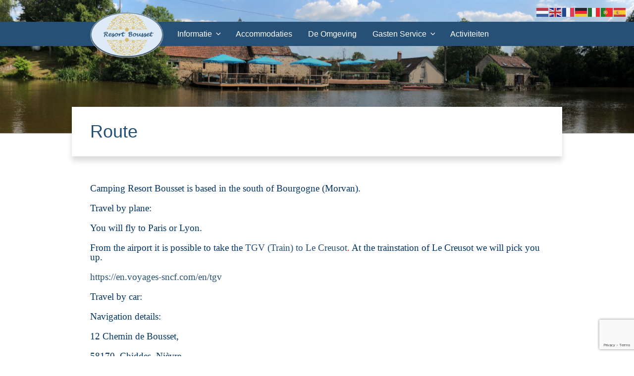

--- FILE ---
content_type: text/html; charset=utf-8
request_url: https://www.google.com/recaptcha/api2/anchor?ar=1&k=6LcjE8QZAAAAAFBXcRM9aO1PsPg6wr6IGGvLHGQ2&co=aHR0cHM6Ly93d3cucmVzb3J0Ym91c3NldC5jb206NDQz&hl=en&v=PoyoqOPhxBO7pBk68S4YbpHZ&size=invisible&anchor-ms=20000&execute-ms=30000&cb=evlq2wew6m15
body_size: 48640
content:
<!DOCTYPE HTML><html dir="ltr" lang="en"><head><meta http-equiv="Content-Type" content="text/html; charset=UTF-8">
<meta http-equiv="X-UA-Compatible" content="IE=edge">
<title>reCAPTCHA</title>
<style type="text/css">
/* cyrillic-ext */
@font-face {
  font-family: 'Roboto';
  font-style: normal;
  font-weight: 400;
  font-stretch: 100%;
  src: url(//fonts.gstatic.com/s/roboto/v48/KFO7CnqEu92Fr1ME7kSn66aGLdTylUAMa3GUBHMdazTgWw.woff2) format('woff2');
  unicode-range: U+0460-052F, U+1C80-1C8A, U+20B4, U+2DE0-2DFF, U+A640-A69F, U+FE2E-FE2F;
}
/* cyrillic */
@font-face {
  font-family: 'Roboto';
  font-style: normal;
  font-weight: 400;
  font-stretch: 100%;
  src: url(//fonts.gstatic.com/s/roboto/v48/KFO7CnqEu92Fr1ME7kSn66aGLdTylUAMa3iUBHMdazTgWw.woff2) format('woff2');
  unicode-range: U+0301, U+0400-045F, U+0490-0491, U+04B0-04B1, U+2116;
}
/* greek-ext */
@font-face {
  font-family: 'Roboto';
  font-style: normal;
  font-weight: 400;
  font-stretch: 100%;
  src: url(//fonts.gstatic.com/s/roboto/v48/KFO7CnqEu92Fr1ME7kSn66aGLdTylUAMa3CUBHMdazTgWw.woff2) format('woff2');
  unicode-range: U+1F00-1FFF;
}
/* greek */
@font-face {
  font-family: 'Roboto';
  font-style: normal;
  font-weight: 400;
  font-stretch: 100%;
  src: url(//fonts.gstatic.com/s/roboto/v48/KFO7CnqEu92Fr1ME7kSn66aGLdTylUAMa3-UBHMdazTgWw.woff2) format('woff2');
  unicode-range: U+0370-0377, U+037A-037F, U+0384-038A, U+038C, U+038E-03A1, U+03A3-03FF;
}
/* math */
@font-face {
  font-family: 'Roboto';
  font-style: normal;
  font-weight: 400;
  font-stretch: 100%;
  src: url(//fonts.gstatic.com/s/roboto/v48/KFO7CnqEu92Fr1ME7kSn66aGLdTylUAMawCUBHMdazTgWw.woff2) format('woff2');
  unicode-range: U+0302-0303, U+0305, U+0307-0308, U+0310, U+0312, U+0315, U+031A, U+0326-0327, U+032C, U+032F-0330, U+0332-0333, U+0338, U+033A, U+0346, U+034D, U+0391-03A1, U+03A3-03A9, U+03B1-03C9, U+03D1, U+03D5-03D6, U+03F0-03F1, U+03F4-03F5, U+2016-2017, U+2034-2038, U+203C, U+2040, U+2043, U+2047, U+2050, U+2057, U+205F, U+2070-2071, U+2074-208E, U+2090-209C, U+20D0-20DC, U+20E1, U+20E5-20EF, U+2100-2112, U+2114-2115, U+2117-2121, U+2123-214F, U+2190, U+2192, U+2194-21AE, U+21B0-21E5, U+21F1-21F2, U+21F4-2211, U+2213-2214, U+2216-22FF, U+2308-230B, U+2310, U+2319, U+231C-2321, U+2336-237A, U+237C, U+2395, U+239B-23B7, U+23D0, U+23DC-23E1, U+2474-2475, U+25AF, U+25B3, U+25B7, U+25BD, U+25C1, U+25CA, U+25CC, U+25FB, U+266D-266F, U+27C0-27FF, U+2900-2AFF, U+2B0E-2B11, U+2B30-2B4C, U+2BFE, U+3030, U+FF5B, U+FF5D, U+1D400-1D7FF, U+1EE00-1EEFF;
}
/* symbols */
@font-face {
  font-family: 'Roboto';
  font-style: normal;
  font-weight: 400;
  font-stretch: 100%;
  src: url(//fonts.gstatic.com/s/roboto/v48/KFO7CnqEu92Fr1ME7kSn66aGLdTylUAMaxKUBHMdazTgWw.woff2) format('woff2');
  unicode-range: U+0001-000C, U+000E-001F, U+007F-009F, U+20DD-20E0, U+20E2-20E4, U+2150-218F, U+2190, U+2192, U+2194-2199, U+21AF, U+21E6-21F0, U+21F3, U+2218-2219, U+2299, U+22C4-22C6, U+2300-243F, U+2440-244A, U+2460-24FF, U+25A0-27BF, U+2800-28FF, U+2921-2922, U+2981, U+29BF, U+29EB, U+2B00-2BFF, U+4DC0-4DFF, U+FFF9-FFFB, U+10140-1018E, U+10190-1019C, U+101A0, U+101D0-101FD, U+102E0-102FB, U+10E60-10E7E, U+1D2C0-1D2D3, U+1D2E0-1D37F, U+1F000-1F0FF, U+1F100-1F1AD, U+1F1E6-1F1FF, U+1F30D-1F30F, U+1F315, U+1F31C, U+1F31E, U+1F320-1F32C, U+1F336, U+1F378, U+1F37D, U+1F382, U+1F393-1F39F, U+1F3A7-1F3A8, U+1F3AC-1F3AF, U+1F3C2, U+1F3C4-1F3C6, U+1F3CA-1F3CE, U+1F3D4-1F3E0, U+1F3ED, U+1F3F1-1F3F3, U+1F3F5-1F3F7, U+1F408, U+1F415, U+1F41F, U+1F426, U+1F43F, U+1F441-1F442, U+1F444, U+1F446-1F449, U+1F44C-1F44E, U+1F453, U+1F46A, U+1F47D, U+1F4A3, U+1F4B0, U+1F4B3, U+1F4B9, U+1F4BB, U+1F4BF, U+1F4C8-1F4CB, U+1F4D6, U+1F4DA, U+1F4DF, U+1F4E3-1F4E6, U+1F4EA-1F4ED, U+1F4F7, U+1F4F9-1F4FB, U+1F4FD-1F4FE, U+1F503, U+1F507-1F50B, U+1F50D, U+1F512-1F513, U+1F53E-1F54A, U+1F54F-1F5FA, U+1F610, U+1F650-1F67F, U+1F687, U+1F68D, U+1F691, U+1F694, U+1F698, U+1F6AD, U+1F6B2, U+1F6B9-1F6BA, U+1F6BC, U+1F6C6-1F6CF, U+1F6D3-1F6D7, U+1F6E0-1F6EA, U+1F6F0-1F6F3, U+1F6F7-1F6FC, U+1F700-1F7FF, U+1F800-1F80B, U+1F810-1F847, U+1F850-1F859, U+1F860-1F887, U+1F890-1F8AD, U+1F8B0-1F8BB, U+1F8C0-1F8C1, U+1F900-1F90B, U+1F93B, U+1F946, U+1F984, U+1F996, U+1F9E9, U+1FA00-1FA6F, U+1FA70-1FA7C, U+1FA80-1FA89, U+1FA8F-1FAC6, U+1FACE-1FADC, U+1FADF-1FAE9, U+1FAF0-1FAF8, U+1FB00-1FBFF;
}
/* vietnamese */
@font-face {
  font-family: 'Roboto';
  font-style: normal;
  font-weight: 400;
  font-stretch: 100%;
  src: url(//fonts.gstatic.com/s/roboto/v48/KFO7CnqEu92Fr1ME7kSn66aGLdTylUAMa3OUBHMdazTgWw.woff2) format('woff2');
  unicode-range: U+0102-0103, U+0110-0111, U+0128-0129, U+0168-0169, U+01A0-01A1, U+01AF-01B0, U+0300-0301, U+0303-0304, U+0308-0309, U+0323, U+0329, U+1EA0-1EF9, U+20AB;
}
/* latin-ext */
@font-face {
  font-family: 'Roboto';
  font-style: normal;
  font-weight: 400;
  font-stretch: 100%;
  src: url(//fonts.gstatic.com/s/roboto/v48/KFO7CnqEu92Fr1ME7kSn66aGLdTylUAMa3KUBHMdazTgWw.woff2) format('woff2');
  unicode-range: U+0100-02BA, U+02BD-02C5, U+02C7-02CC, U+02CE-02D7, U+02DD-02FF, U+0304, U+0308, U+0329, U+1D00-1DBF, U+1E00-1E9F, U+1EF2-1EFF, U+2020, U+20A0-20AB, U+20AD-20C0, U+2113, U+2C60-2C7F, U+A720-A7FF;
}
/* latin */
@font-face {
  font-family: 'Roboto';
  font-style: normal;
  font-weight: 400;
  font-stretch: 100%;
  src: url(//fonts.gstatic.com/s/roboto/v48/KFO7CnqEu92Fr1ME7kSn66aGLdTylUAMa3yUBHMdazQ.woff2) format('woff2');
  unicode-range: U+0000-00FF, U+0131, U+0152-0153, U+02BB-02BC, U+02C6, U+02DA, U+02DC, U+0304, U+0308, U+0329, U+2000-206F, U+20AC, U+2122, U+2191, U+2193, U+2212, U+2215, U+FEFF, U+FFFD;
}
/* cyrillic-ext */
@font-face {
  font-family: 'Roboto';
  font-style: normal;
  font-weight: 500;
  font-stretch: 100%;
  src: url(//fonts.gstatic.com/s/roboto/v48/KFO7CnqEu92Fr1ME7kSn66aGLdTylUAMa3GUBHMdazTgWw.woff2) format('woff2');
  unicode-range: U+0460-052F, U+1C80-1C8A, U+20B4, U+2DE0-2DFF, U+A640-A69F, U+FE2E-FE2F;
}
/* cyrillic */
@font-face {
  font-family: 'Roboto';
  font-style: normal;
  font-weight: 500;
  font-stretch: 100%;
  src: url(//fonts.gstatic.com/s/roboto/v48/KFO7CnqEu92Fr1ME7kSn66aGLdTylUAMa3iUBHMdazTgWw.woff2) format('woff2');
  unicode-range: U+0301, U+0400-045F, U+0490-0491, U+04B0-04B1, U+2116;
}
/* greek-ext */
@font-face {
  font-family: 'Roboto';
  font-style: normal;
  font-weight: 500;
  font-stretch: 100%;
  src: url(//fonts.gstatic.com/s/roboto/v48/KFO7CnqEu92Fr1ME7kSn66aGLdTylUAMa3CUBHMdazTgWw.woff2) format('woff2');
  unicode-range: U+1F00-1FFF;
}
/* greek */
@font-face {
  font-family: 'Roboto';
  font-style: normal;
  font-weight: 500;
  font-stretch: 100%;
  src: url(//fonts.gstatic.com/s/roboto/v48/KFO7CnqEu92Fr1ME7kSn66aGLdTylUAMa3-UBHMdazTgWw.woff2) format('woff2');
  unicode-range: U+0370-0377, U+037A-037F, U+0384-038A, U+038C, U+038E-03A1, U+03A3-03FF;
}
/* math */
@font-face {
  font-family: 'Roboto';
  font-style: normal;
  font-weight: 500;
  font-stretch: 100%;
  src: url(//fonts.gstatic.com/s/roboto/v48/KFO7CnqEu92Fr1ME7kSn66aGLdTylUAMawCUBHMdazTgWw.woff2) format('woff2');
  unicode-range: U+0302-0303, U+0305, U+0307-0308, U+0310, U+0312, U+0315, U+031A, U+0326-0327, U+032C, U+032F-0330, U+0332-0333, U+0338, U+033A, U+0346, U+034D, U+0391-03A1, U+03A3-03A9, U+03B1-03C9, U+03D1, U+03D5-03D6, U+03F0-03F1, U+03F4-03F5, U+2016-2017, U+2034-2038, U+203C, U+2040, U+2043, U+2047, U+2050, U+2057, U+205F, U+2070-2071, U+2074-208E, U+2090-209C, U+20D0-20DC, U+20E1, U+20E5-20EF, U+2100-2112, U+2114-2115, U+2117-2121, U+2123-214F, U+2190, U+2192, U+2194-21AE, U+21B0-21E5, U+21F1-21F2, U+21F4-2211, U+2213-2214, U+2216-22FF, U+2308-230B, U+2310, U+2319, U+231C-2321, U+2336-237A, U+237C, U+2395, U+239B-23B7, U+23D0, U+23DC-23E1, U+2474-2475, U+25AF, U+25B3, U+25B7, U+25BD, U+25C1, U+25CA, U+25CC, U+25FB, U+266D-266F, U+27C0-27FF, U+2900-2AFF, U+2B0E-2B11, U+2B30-2B4C, U+2BFE, U+3030, U+FF5B, U+FF5D, U+1D400-1D7FF, U+1EE00-1EEFF;
}
/* symbols */
@font-face {
  font-family: 'Roboto';
  font-style: normal;
  font-weight: 500;
  font-stretch: 100%;
  src: url(//fonts.gstatic.com/s/roboto/v48/KFO7CnqEu92Fr1ME7kSn66aGLdTylUAMaxKUBHMdazTgWw.woff2) format('woff2');
  unicode-range: U+0001-000C, U+000E-001F, U+007F-009F, U+20DD-20E0, U+20E2-20E4, U+2150-218F, U+2190, U+2192, U+2194-2199, U+21AF, U+21E6-21F0, U+21F3, U+2218-2219, U+2299, U+22C4-22C6, U+2300-243F, U+2440-244A, U+2460-24FF, U+25A0-27BF, U+2800-28FF, U+2921-2922, U+2981, U+29BF, U+29EB, U+2B00-2BFF, U+4DC0-4DFF, U+FFF9-FFFB, U+10140-1018E, U+10190-1019C, U+101A0, U+101D0-101FD, U+102E0-102FB, U+10E60-10E7E, U+1D2C0-1D2D3, U+1D2E0-1D37F, U+1F000-1F0FF, U+1F100-1F1AD, U+1F1E6-1F1FF, U+1F30D-1F30F, U+1F315, U+1F31C, U+1F31E, U+1F320-1F32C, U+1F336, U+1F378, U+1F37D, U+1F382, U+1F393-1F39F, U+1F3A7-1F3A8, U+1F3AC-1F3AF, U+1F3C2, U+1F3C4-1F3C6, U+1F3CA-1F3CE, U+1F3D4-1F3E0, U+1F3ED, U+1F3F1-1F3F3, U+1F3F5-1F3F7, U+1F408, U+1F415, U+1F41F, U+1F426, U+1F43F, U+1F441-1F442, U+1F444, U+1F446-1F449, U+1F44C-1F44E, U+1F453, U+1F46A, U+1F47D, U+1F4A3, U+1F4B0, U+1F4B3, U+1F4B9, U+1F4BB, U+1F4BF, U+1F4C8-1F4CB, U+1F4D6, U+1F4DA, U+1F4DF, U+1F4E3-1F4E6, U+1F4EA-1F4ED, U+1F4F7, U+1F4F9-1F4FB, U+1F4FD-1F4FE, U+1F503, U+1F507-1F50B, U+1F50D, U+1F512-1F513, U+1F53E-1F54A, U+1F54F-1F5FA, U+1F610, U+1F650-1F67F, U+1F687, U+1F68D, U+1F691, U+1F694, U+1F698, U+1F6AD, U+1F6B2, U+1F6B9-1F6BA, U+1F6BC, U+1F6C6-1F6CF, U+1F6D3-1F6D7, U+1F6E0-1F6EA, U+1F6F0-1F6F3, U+1F6F7-1F6FC, U+1F700-1F7FF, U+1F800-1F80B, U+1F810-1F847, U+1F850-1F859, U+1F860-1F887, U+1F890-1F8AD, U+1F8B0-1F8BB, U+1F8C0-1F8C1, U+1F900-1F90B, U+1F93B, U+1F946, U+1F984, U+1F996, U+1F9E9, U+1FA00-1FA6F, U+1FA70-1FA7C, U+1FA80-1FA89, U+1FA8F-1FAC6, U+1FACE-1FADC, U+1FADF-1FAE9, U+1FAF0-1FAF8, U+1FB00-1FBFF;
}
/* vietnamese */
@font-face {
  font-family: 'Roboto';
  font-style: normal;
  font-weight: 500;
  font-stretch: 100%;
  src: url(//fonts.gstatic.com/s/roboto/v48/KFO7CnqEu92Fr1ME7kSn66aGLdTylUAMa3OUBHMdazTgWw.woff2) format('woff2');
  unicode-range: U+0102-0103, U+0110-0111, U+0128-0129, U+0168-0169, U+01A0-01A1, U+01AF-01B0, U+0300-0301, U+0303-0304, U+0308-0309, U+0323, U+0329, U+1EA0-1EF9, U+20AB;
}
/* latin-ext */
@font-face {
  font-family: 'Roboto';
  font-style: normal;
  font-weight: 500;
  font-stretch: 100%;
  src: url(//fonts.gstatic.com/s/roboto/v48/KFO7CnqEu92Fr1ME7kSn66aGLdTylUAMa3KUBHMdazTgWw.woff2) format('woff2');
  unicode-range: U+0100-02BA, U+02BD-02C5, U+02C7-02CC, U+02CE-02D7, U+02DD-02FF, U+0304, U+0308, U+0329, U+1D00-1DBF, U+1E00-1E9F, U+1EF2-1EFF, U+2020, U+20A0-20AB, U+20AD-20C0, U+2113, U+2C60-2C7F, U+A720-A7FF;
}
/* latin */
@font-face {
  font-family: 'Roboto';
  font-style: normal;
  font-weight: 500;
  font-stretch: 100%;
  src: url(//fonts.gstatic.com/s/roboto/v48/KFO7CnqEu92Fr1ME7kSn66aGLdTylUAMa3yUBHMdazQ.woff2) format('woff2');
  unicode-range: U+0000-00FF, U+0131, U+0152-0153, U+02BB-02BC, U+02C6, U+02DA, U+02DC, U+0304, U+0308, U+0329, U+2000-206F, U+20AC, U+2122, U+2191, U+2193, U+2212, U+2215, U+FEFF, U+FFFD;
}
/* cyrillic-ext */
@font-face {
  font-family: 'Roboto';
  font-style: normal;
  font-weight: 900;
  font-stretch: 100%;
  src: url(//fonts.gstatic.com/s/roboto/v48/KFO7CnqEu92Fr1ME7kSn66aGLdTylUAMa3GUBHMdazTgWw.woff2) format('woff2');
  unicode-range: U+0460-052F, U+1C80-1C8A, U+20B4, U+2DE0-2DFF, U+A640-A69F, U+FE2E-FE2F;
}
/* cyrillic */
@font-face {
  font-family: 'Roboto';
  font-style: normal;
  font-weight: 900;
  font-stretch: 100%;
  src: url(//fonts.gstatic.com/s/roboto/v48/KFO7CnqEu92Fr1ME7kSn66aGLdTylUAMa3iUBHMdazTgWw.woff2) format('woff2');
  unicode-range: U+0301, U+0400-045F, U+0490-0491, U+04B0-04B1, U+2116;
}
/* greek-ext */
@font-face {
  font-family: 'Roboto';
  font-style: normal;
  font-weight: 900;
  font-stretch: 100%;
  src: url(//fonts.gstatic.com/s/roboto/v48/KFO7CnqEu92Fr1ME7kSn66aGLdTylUAMa3CUBHMdazTgWw.woff2) format('woff2');
  unicode-range: U+1F00-1FFF;
}
/* greek */
@font-face {
  font-family: 'Roboto';
  font-style: normal;
  font-weight: 900;
  font-stretch: 100%;
  src: url(//fonts.gstatic.com/s/roboto/v48/KFO7CnqEu92Fr1ME7kSn66aGLdTylUAMa3-UBHMdazTgWw.woff2) format('woff2');
  unicode-range: U+0370-0377, U+037A-037F, U+0384-038A, U+038C, U+038E-03A1, U+03A3-03FF;
}
/* math */
@font-face {
  font-family: 'Roboto';
  font-style: normal;
  font-weight: 900;
  font-stretch: 100%;
  src: url(//fonts.gstatic.com/s/roboto/v48/KFO7CnqEu92Fr1ME7kSn66aGLdTylUAMawCUBHMdazTgWw.woff2) format('woff2');
  unicode-range: U+0302-0303, U+0305, U+0307-0308, U+0310, U+0312, U+0315, U+031A, U+0326-0327, U+032C, U+032F-0330, U+0332-0333, U+0338, U+033A, U+0346, U+034D, U+0391-03A1, U+03A3-03A9, U+03B1-03C9, U+03D1, U+03D5-03D6, U+03F0-03F1, U+03F4-03F5, U+2016-2017, U+2034-2038, U+203C, U+2040, U+2043, U+2047, U+2050, U+2057, U+205F, U+2070-2071, U+2074-208E, U+2090-209C, U+20D0-20DC, U+20E1, U+20E5-20EF, U+2100-2112, U+2114-2115, U+2117-2121, U+2123-214F, U+2190, U+2192, U+2194-21AE, U+21B0-21E5, U+21F1-21F2, U+21F4-2211, U+2213-2214, U+2216-22FF, U+2308-230B, U+2310, U+2319, U+231C-2321, U+2336-237A, U+237C, U+2395, U+239B-23B7, U+23D0, U+23DC-23E1, U+2474-2475, U+25AF, U+25B3, U+25B7, U+25BD, U+25C1, U+25CA, U+25CC, U+25FB, U+266D-266F, U+27C0-27FF, U+2900-2AFF, U+2B0E-2B11, U+2B30-2B4C, U+2BFE, U+3030, U+FF5B, U+FF5D, U+1D400-1D7FF, U+1EE00-1EEFF;
}
/* symbols */
@font-face {
  font-family: 'Roboto';
  font-style: normal;
  font-weight: 900;
  font-stretch: 100%;
  src: url(//fonts.gstatic.com/s/roboto/v48/KFO7CnqEu92Fr1ME7kSn66aGLdTylUAMaxKUBHMdazTgWw.woff2) format('woff2');
  unicode-range: U+0001-000C, U+000E-001F, U+007F-009F, U+20DD-20E0, U+20E2-20E4, U+2150-218F, U+2190, U+2192, U+2194-2199, U+21AF, U+21E6-21F0, U+21F3, U+2218-2219, U+2299, U+22C4-22C6, U+2300-243F, U+2440-244A, U+2460-24FF, U+25A0-27BF, U+2800-28FF, U+2921-2922, U+2981, U+29BF, U+29EB, U+2B00-2BFF, U+4DC0-4DFF, U+FFF9-FFFB, U+10140-1018E, U+10190-1019C, U+101A0, U+101D0-101FD, U+102E0-102FB, U+10E60-10E7E, U+1D2C0-1D2D3, U+1D2E0-1D37F, U+1F000-1F0FF, U+1F100-1F1AD, U+1F1E6-1F1FF, U+1F30D-1F30F, U+1F315, U+1F31C, U+1F31E, U+1F320-1F32C, U+1F336, U+1F378, U+1F37D, U+1F382, U+1F393-1F39F, U+1F3A7-1F3A8, U+1F3AC-1F3AF, U+1F3C2, U+1F3C4-1F3C6, U+1F3CA-1F3CE, U+1F3D4-1F3E0, U+1F3ED, U+1F3F1-1F3F3, U+1F3F5-1F3F7, U+1F408, U+1F415, U+1F41F, U+1F426, U+1F43F, U+1F441-1F442, U+1F444, U+1F446-1F449, U+1F44C-1F44E, U+1F453, U+1F46A, U+1F47D, U+1F4A3, U+1F4B0, U+1F4B3, U+1F4B9, U+1F4BB, U+1F4BF, U+1F4C8-1F4CB, U+1F4D6, U+1F4DA, U+1F4DF, U+1F4E3-1F4E6, U+1F4EA-1F4ED, U+1F4F7, U+1F4F9-1F4FB, U+1F4FD-1F4FE, U+1F503, U+1F507-1F50B, U+1F50D, U+1F512-1F513, U+1F53E-1F54A, U+1F54F-1F5FA, U+1F610, U+1F650-1F67F, U+1F687, U+1F68D, U+1F691, U+1F694, U+1F698, U+1F6AD, U+1F6B2, U+1F6B9-1F6BA, U+1F6BC, U+1F6C6-1F6CF, U+1F6D3-1F6D7, U+1F6E0-1F6EA, U+1F6F0-1F6F3, U+1F6F7-1F6FC, U+1F700-1F7FF, U+1F800-1F80B, U+1F810-1F847, U+1F850-1F859, U+1F860-1F887, U+1F890-1F8AD, U+1F8B0-1F8BB, U+1F8C0-1F8C1, U+1F900-1F90B, U+1F93B, U+1F946, U+1F984, U+1F996, U+1F9E9, U+1FA00-1FA6F, U+1FA70-1FA7C, U+1FA80-1FA89, U+1FA8F-1FAC6, U+1FACE-1FADC, U+1FADF-1FAE9, U+1FAF0-1FAF8, U+1FB00-1FBFF;
}
/* vietnamese */
@font-face {
  font-family: 'Roboto';
  font-style: normal;
  font-weight: 900;
  font-stretch: 100%;
  src: url(//fonts.gstatic.com/s/roboto/v48/KFO7CnqEu92Fr1ME7kSn66aGLdTylUAMa3OUBHMdazTgWw.woff2) format('woff2');
  unicode-range: U+0102-0103, U+0110-0111, U+0128-0129, U+0168-0169, U+01A0-01A1, U+01AF-01B0, U+0300-0301, U+0303-0304, U+0308-0309, U+0323, U+0329, U+1EA0-1EF9, U+20AB;
}
/* latin-ext */
@font-face {
  font-family: 'Roboto';
  font-style: normal;
  font-weight: 900;
  font-stretch: 100%;
  src: url(//fonts.gstatic.com/s/roboto/v48/KFO7CnqEu92Fr1ME7kSn66aGLdTylUAMa3KUBHMdazTgWw.woff2) format('woff2');
  unicode-range: U+0100-02BA, U+02BD-02C5, U+02C7-02CC, U+02CE-02D7, U+02DD-02FF, U+0304, U+0308, U+0329, U+1D00-1DBF, U+1E00-1E9F, U+1EF2-1EFF, U+2020, U+20A0-20AB, U+20AD-20C0, U+2113, U+2C60-2C7F, U+A720-A7FF;
}
/* latin */
@font-face {
  font-family: 'Roboto';
  font-style: normal;
  font-weight: 900;
  font-stretch: 100%;
  src: url(//fonts.gstatic.com/s/roboto/v48/KFO7CnqEu92Fr1ME7kSn66aGLdTylUAMa3yUBHMdazQ.woff2) format('woff2');
  unicode-range: U+0000-00FF, U+0131, U+0152-0153, U+02BB-02BC, U+02C6, U+02DA, U+02DC, U+0304, U+0308, U+0329, U+2000-206F, U+20AC, U+2122, U+2191, U+2193, U+2212, U+2215, U+FEFF, U+FFFD;
}

</style>
<link rel="stylesheet" type="text/css" href="https://www.gstatic.com/recaptcha/releases/PoyoqOPhxBO7pBk68S4YbpHZ/styles__ltr.css">
<script nonce="agWh2DX-4CfvLZorGzqJ7w" type="text/javascript">window['__recaptcha_api'] = 'https://www.google.com/recaptcha/api2/';</script>
<script type="text/javascript" src="https://www.gstatic.com/recaptcha/releases/PoyoqOPhxBO7pBk68S4YbpHZ/recaptcha__en.js" nonce="agWh2DX-4CfvLZorGzqJ7w">
      
    </script></head>
<body><div id="rc-anchor-alert" class="rc-anchor-alert"></div>
<input type="hidden" id="recaptcha-token" value="[base64]">
<script type="text/javascript" nonce="agWh2DX-4CfvLZorGzqJ7w">
      recaptcha.anchor.Main.init("[\x22ainput\x22,[\x22bgdata\x22,\x22\x22,\[base64]/[base64]/[base64]/[base64]/[base64]/[base64]/[base64]/[base64]/[base64]/[base64]\\u003d\x22,\[base64]\\u003d\x22,\x22Z27CqVx0OsKJwrvCsi8ow7XCiQfCi8OnasK9LHAZScKWwrozw5YFZMOQZ8O2MxLDscKHRFcpwoDCl29CLMOWw4/[base64]/[base64]/b3DDuxHDlMOIJiVTw5vCv0tCwrs3SMKmPsOIVAh0wolTYsKVKWoDwrkHwoPDncKlFsOmYwnCjDDCiV/[base64]/DvcKWwp3DmsKvw57Ck8K/UxfCncKnRsKOw6cURGl1PVXCgsKyw5LDpMKuwrDDqgVXLnNrdQrDjMK3FcODWsKKw5XDucO9w7JsWMOST8KowpTDusO3wqXCtx85A8KlLxM/EMKVw707OsKVa8Ofw6nChcKIfwtpGkPDiMOUUcKGPVg1cFbDusOODX4TLSEgwrVaw7swG8O8wq9uw57DgiRLQWTCkcKLw7gLw6caFA5Lw7nDmsKlIMKLShfCk8Ozw63CqsK/w47Dl8K0woLCjQPDocK1woY7wpTDjcKLP0jCnhNNWMKJwrzDiMO/[base64]/CkMOeeTE6wrfCtcK7QAp2TsK6Ey/CuFpRw6gdGMOiwqsWwqcyZkpJAEUZw6oNcMK2w5TDl3whbmnDg8K9EXTDpcOawowQKCRWHUzDqGfCqcKXw4XDmsKJCcOGw78Iw7nCtcKjI8OLeMOvAkVOw4heMcOiwqNhw5jCgGzCtMKdIcKjwq7CnmrDkD3CpMKNQFlKw7g+STnDsHLDuAXCu8KUKDVLwr/DhFfDt8O7w7/DgMOTB30JMcOpw4XCmATDjcKFLyN+w7MHwo/[base64]/CthnDjcKxa8Ohw6Rewp7CrgDCtG9+QRXCvMKJw6FOTFnCmWvDkcO5Q0TDtXozASrCtALDkcONw7oXZS8BIMOkw4TCm0F4wqLChsObw40ZwrFYw6EQwqoSMcKGw7HCtsOcw7Q3OCFBccOLWkjCg8KEDMKbwr0Ww64Sw618bHgEw6XCi8Okw7/[base64]/CncOyw6PDjUQOw47DicK9wpHDuFzCv8Khw6PDpcObWcOKMwARRsKYGmJ7bUQfw6ciw4TDiDDDgGTDmMOzSAzDvyXDjcOfBMKGw4/[base64]/CiynDiQoISQRVwpZ3e8Kyw6LCvlfDl8Kmw5XDpDQbGsO/XcKzMF7CpyTDqjwRCmHDtUxkPMOxUAjDuMOkwqpQCnDCsWfDhQLDhsO8EsKoH8KXwoLDkcKCwqInKWptw7XCmcO7MMOTAjMLw7lEw6fDtgomw6/[base64]/Dt8Kww41sLFNcXFUSw4jDqMOaw7HCg8OCbGrDn39PcsOJw5QtQcKaw6fDoU9zw7LCrMOTQ31RwrtFU8OcBcOGwr1ECBHDhHgcNsOyRlfDmMKKJMOZHWvDvG7Cq8KzZSEhw5xxwo/CqBLCgAnCrTLDgcOVwpXCo8K/PsOCw6pPCcO1wpA0wrdwVsOKEDLCtx8gwoDCvMKZw6zDtEfCrlbClktIEcOsIsKKEhLDg8Ohw6dww68iUm3CiTzCm8O1wr7CvsKKw7zDgcK4wrDCnm3DgBcoEAHCuAJow6HDiMOaEkkSEwBXwprCr8OdwoI+HsOtHMOZUWggwpbDhcOqwqrCqcK5TyjCjsKEw6hVw5/DsCp0AsOHw5Y3WUTDu8OSL8KlD27ChGFYemhiXMOyeMKuwokfE8OwwpPCnA9lw53CgcObw7DCgMKTwr7CrMKoUcKkXMOlw4hqQ8K3w6sJBcO2w5vCocO3a8OXwqlDO8KKwpI8wpHDjsKeVsOAFn/CqAUHW8KPw6AYwqBzwq1Aw79Lw7nCgi9BeMKECsObwqcEwpXDtcO2A8KScznCu8KTw47Cq8KQwqA+dcKew6vDvyIxGMKNwoAfX2lWU8OFwpFANwBzwosIwpR2wqXDgMO1w4ktw4V6w4nCvA5WT8O/[base64]/[base64]/DqsKSTsKAw6zClcOTw70gakPCqCPCj8OzwqPDow0ZcQMfwrwtFcOIwqU6S8O+wqwXw6NpDMKAAS1tw4jCqMKSIsKgw4tFI0TCniTCojbCg1wpcDrCrVTDpMOEdFgew5Z5wpTCmBloeCBQQMOeNR/CssOAcsOewrdhbcO8w7QOwr/DmsKPwrlew7BMw7tEdMOew50aFGjDrBlnwo45w5HChMOhOxQ9c8OKEnrDjHzCilg6Cy0Bwr95wobCtB3DoS/DjABywofCrlXDnm0fw48IwpzCtCLDnMKlwrEEM1FfE8OAw4rCjMOkw4PDpMO0wpnCsE0lVMOcwrlnw7fCsMOvJ0hywrvDqxAcfMKQw5bCpMOZYMOdwrYqJcO/J8KFTjB5w6QIGMOyw7DDvSfCp8OVXhQGdCA1w6HCnSh7wofDnTILVcKWwpdeccKWw5/DlBPCiMOswoXDpw86NATCtMK3G07Clm5zPBHDusOUwrXDksOlwpXCrm/CtMK2KELChMKwwpoOwrbDmWBww6daHMKheMKLwrzDu8Kqd0Jhw73DhggIaBl9Y8Kaw6lOaMO5wq7CpUnDjTtfdsOCPjPCscO9wrLDm8Oswr7Dox0HSyASHhZbBMOlw75RbiPDosK4WsOaaibDk03CtBzCq8Kjw7jCnhPCqMKpwq3CosK9I8OREcK3LU/Cnz1gMsKXwpfDgMKnwp/DhMKgw55zwqFBw43Du8K6SsK6wpzCgVLChsK/[base64]/[base64]/Xz3DpV/[base64]/DmDd/J8KqwqrCj8KQw6csc8OBL8KRwr3Dp8OvLhbDhMObwotowph8w5rDr8OjfVbDlMKuAcOJwpHCqsKbwqhXw6AGPnbDrcKwRQvDmx/CvhU9fGUvZcOSw6vDt20WbgjDuMKMN8KJJcOxMmUAZWJuFw/[base64]/[base64]/CuREmOsOjwrJwQiHDscK/w5jDscKWwpxCw4LCsUMaRcKawpdEZSfDksKqfcKQw7nDmMO5esKNRcKcwqxGb282wr/[base64]/Ch1QoLWhHX0vCtgPDh8O9wrsPwq/[base64]/DpsK8w5tPwqHCr8OqCWhfesKNVcOhRcK+wovCmAnDpCDCnHxOwrPCnRHDnkUOZMKzw5LChcKpw5vCn8KMw6XCqMOia8Kcw7fDulLDti/DicOWTcK1bcKPOz5gw4nDlWXDjMOxGMOHUsKVLSAwTcOeYsOPVQ/DnypxRcK6w5fDjMOtw5nCkTUDwqQBwrUgw7t/wo7CkzTDtCMQw4nDphjCmcOsWjAnw41ww401wpIOMcKAwrE5H8KSwrXCpsKeWMKANykAw4vCkMKwfz5cACzClsKTw4/DnQPDlw3DrsKHABXCjMOLw6rCrlE/[base64]/e8OywoPDv2vDpBglw5nDnW/CkcK5wrBrW8OTwqxpwokTw6LDqMO1w7TDpcK5FcOXPQUjEcKsMVoAOsOlw5zCiW/CsMOJwrzDjcOkCArDqxYqccK8KgHCisK4NsOtXCTCo8OeWMOZIsKXwrzDuzYuw50twqjDscO4wot4XwrDhMOSw7UUFy5aw7JHM8OeFyTDsMK+THIlw6nCpVUeGsOMeC3DucKKw4XCmyPCk1fCtMKmw5zDuGowRcKsQG/CkHDDhcKTw5h0w7PDiMOwwrUxPlrDrgZDwosuFMO3alR9dcKUwqRYYcOzwqPDscOWKgPCpMKxw7fDpT3Dl8KLworDqcKcwqRpwpZwGxsWw7DCplNeS8Kww7jCssKUR8O9w7HDuMKrwopAeFNhC8KJEcKwwrg3GsOjBcOPNMOWw47DkVzCmS7DtMKSwq7DhMK2wqN/[base64]/[base64]/Cl8KECkRQw6x5bGBaw5R+Vi10fsKbw7vCvB5uRsOCUsKGZsOjwogGwrHDoxYhwpnDjcOfYMKEOcKCO8O9wrxWQDLCv2LCmsKndsO+FybDnWQEJH57wrkIw4DDk8K5w7lfdcONw7Jfwo3ChhRpwpPDoDTDlcO4NSBfwoxWDk5Jw53CkUvDl8KHY8K/fC4lUMKNwrPCkSbCk8KfQMKXwoDDp1nDsGx4cMO2ImrCkcKkwqw4wpfDiGLDoGp8w5lZfiHDisKbMMOAw5jDgA5KaQNDb8K7UMKPKhnCk8OAHsKLw4RiA8KEwpFJXcKMwoAXZ0rDosOYw57CrMOmwqUWXR8WwojDh1U/WH/[base64]/woEmwpFibkDCjEXCvMO/NBdpPTsmNw/Co8KCwoshw4vCrsKSwpkLBDwNNkYMZcOkDMODw5p4ecKXwrhMwqhWwrrDmATDoBzCg8KuWmsUw4bCsAtzw6LDmsOZw7gAw7ZCFsOqw791JsKHwr8qw5DDtsKRGsKqw6nCg8OqG8OCU8K+ScKwai/CkjHChSJtw4DDpSp6DyLDvsOQB8Kww7ttwpdDfcOHwrrCqsKzIxjDuhpBw73Cri/Cg1RzwrN8wqXDiEogdFkLwpvDpBhqwpzDh8O5w69IwoBGwpPCkcKmMwhgVFXDg1d0BcOSKsOzME/DlsO6H3Fkw57Cg8OJw7/DhyTDk8KtXgNOwo8Pw4DCklLDncKkw4bCmcK9wr7DpsKQwrFqN8K4DSVqw4YmDWFJw59nw63DvcOgwrVOKMK4bMOtCcKZEVHCjEnDlC0ew4jCq8KwfwgjR0XDuygYD27CjcKKa2jDtCrDoUnDpXILwpo9QTnCtcK0ZcKPw43DqcKbw7nCkhIpccKTGh3CsMOjwqjCmj/Cvl3CgMOaQMKae8Khw6UGwpHCsjE9HlRjwr5FwrNgOTYgfV1/[base64]/w7fCpsOyw7s7RR9vVE/CmxxmwqTCmcKgXX7CkWRBFR/DvFLDhsKLEgJ7ElHDrkBUw5AlwoHCmMOtwpTDpWbDicKLC8K9w5TDjx8twpvCrnTCtkIFem/DkzB1wpU0FsOYw6MOw6ghwoUnw59lw6lEPcO+wr4qw5PCpCMhFnXDiMK6bcKlOMOJwpdAC8O3SgfCmnEnwpzCqzPDsmZiwp8xw6M7JzooKyDDsjTDmMO8DsOHUTfDrcKAw5dDWCAHw7XCnMOSBgDDnERlw7zCjsOFwpPChMKhGsORW3xRfyRhwogMwoBow6JNwqjClj/DpnnDi1Uuw6PDpQwWw4R1MFlRw7DDiQPCssKBJQh/[base64]/Cqxg7TA49CmHDiAtpwqgleEA2WBlrw6kywp3DkTNXOMOeRhDDohnCsnrCtMKKRcKBwrkCdTNZwqINVgtkTsOXfVYGwrrDgRVlwoFNSMKGMS8LVcONw7jCkcOPwpzDnMKMUcOVwpAAYsKVw47CpcOMwpnDnQMpcxnCqmkLwoTCjU/DghwNwrwFHsOgwp/DkMOsw6/CpcOCC3DDogM5w7jDncK5LsOPw5VXwq/DsXXDgyHCngzCp3d+fcOxYD7DgQpPw5rDn3AnwqtTw7QoLW/[base64]/Dn8OjScKGXxrCvFrDkcKuMcOgIlBLw4A+aMOHwrIfFsK/KB45w4HCucKQwr8ZwooBd2zDikAnw6DDqsOBwq3CvMKtwotGAhfCrsKbNVJawpXDtsK0LB0xH8Otwr/CgSzDjcOpRkhWwq3CmsKJEcOxCWzCrMOGw63DtMOgw7PDqUJGw6ZkeD9dw61neWUTF1bDpcOrCWPCjxnCo2bCk8OgGkrDhsKQLAXDh1TChSACB8O0wqzCtE7DmlEkB1/[base64]/[base64]/Dv2TCkcOMwoHCmTnDtcKaY8Oyw4QvdFrClMKGUhYTwrtcw6/CjMKcw6/DosOvdsK9wpoCOj3Dn8OeUMKnYcOUacO1wqfCknLCocKzw5LCjklMDUs3w51PRjPCj8K3IU9uB1Fjw65Vw5rCgMOlMB3CmcO3NE7DocOCw5HCr0rCrMK6QMOffsKewoVkwqYSw6HDnwvCvE3Cq8Kow6VHenR9McKAw5/[base64]/[base64]/wqvDocKWwopgwrLDgMKmw5QVwolBwo4nw4vCmEQXw69BwrjDpsKiw4bCsjjCpBjDvErDvTfDisOmwr/DoMKFw41IDz4aOBFdQHjCmx3CvcO0w6jDs8K5QcK1w6o2Nz/CiEQvTC3Dj3tgc8OVBcKHGjTCklrDtSfCmHHCmEPCo8OUVCZww7HCssOqIXrCjsK7ZcOPw41ewrrDisKSwrLCqsOWw6XDoMO2DsKkc3HDtsKFYyYVw4HDryzCk8KbJMKTwoZiw5/ChMOmw7oawq/[base64]/JcOOw4/DrRXDg3AMNcOCwojCqjfDqyAMwovDvsOhw4rCmMK+NH3Co8Kfw705w7rChMOBwoXDgEDDlMKCwrnDpxLDtMKUw7jDv1HDpcK0aQrCqMK/[base64]/JhwwbMO/FX8ofcOLw7bCtyhLwpQJQxXCuxVJeGTDoMOxw4TDp8O6OgTChFdfMx7CjHLDqsKuB3rCoWE6wqXCj8Kaw43DsznDtmoDw4XCqsOyw786w7HCm8KnQ8OGBMKFw4PDjMO0OS5sCGTCi8KNAMOjwrNQA8KECRDDiMOjGMKKFzrDslTCgMO8w7bCt1TCrMKTUsOewr/[base64]/CtwjCvMKkXyhWw6B6w4cIw4/DtMOfZnFEwqINwpFDVcKRXsKoZMOoUXZSUcK0OCrDlMOZbcKPcx18wprDjMOuwpjDnMKhHGMjw5gWaSrDr1/DlMOsDcKvwrbDtjvDhsKWw5Z5w74MwpRJwr9Qw4/CjQ5iw4guaxhYwrPDqsKsw5PCnMK9w5rDt8Kfw4ZJGGM8VsKAw7EWdWx0HGYBCF3DisKCwpMATsKbw5szZcK0Sk/CjzTDrsKzw7/Dk1oDw73ClwhEF8OMw7HDqBsNIsOFPlnDrsKKw6/Dg8OgKMOdQcO7w4TCjhLDhnhqEDbCt8KnJ8KXw6rCrUjCk8Okw4VKw5LCpRLCqU7CusOBR8OVw5JpfcOPw5PCkMOYw41ew7XDoGvCtSBkST4oEncHZcOmdmLClC/DkcOAwqrDr8O+w6sLw4DCmAlOw7tzw6XDscKweUhkQcKOJ8KCbMOMw6LDjsOAw4HDiiDDlFcmAsOyCsOlTcKCE8Ksw4fDh35Pwq7Cr193w5Epw60Gw5TDmMK8wrnCn2zCrVPDuMOaNjfClX/Cn8ONcXl4w647w4TDvMORw7RHHDfCisKcGUlbNkEhDcO2wrtOwr9hLTRqw5hfwo/CtcOuw5rDi8OUwodmb8Kdw4Vfw7XDhsOow6N1GcODRirCisOXwqpYDsKbwrvDmcOpN8Kkwr19w5Ruwqt2wrTCncOcw5QGw5XDl13DnER4wrLDjhzDqg59WjXDpH/DiMKJw43DqHXDn8K2w6nCqgLDvMOZdsKRw5fCuMOAOyRawoDCpcOSGhfCml51w53DpQAgwoQOemvCqkViw6spSzTCoSbCu13Cj2BFBHMqHMOfw6NULcKbMxPCusOSw5fDmcKoHMOceMOawonDnzrCnsOZUW9fw4PDvTPChcKTAsOpR8Otw4rDj8KvLcK4w5/[base64]/[base64]/Dnm5Iw7NbO8Obw5Ucwo/DsWrCnQpZScKvw58Rw6BDXcKowoPDkiDDiVrClsKuwrzDq150aw5uwpHDsjEzw73CvwfCpFTDjBISwqdQY8K6w5EmwpF8w5s/[base64]/bzl6w6Rewpt+C8Okw43Ci8KIWVQdw5lnUQ/CscOqw6Epw6VWwrnCnDTCjsOkAhLChw9qEcOAUQHDjyUwOcK7w4VBbVxmfcKsw4VyH8OfGcOBLVJkIGjCvcODQ8OLQEPCjcOjQmvCkybDpS09w6/DgzkCTcOiwojDpHAdMBIyw7LDjcO6TiMJEcKIO8Kpw4bCmVXDsMK7NcONw5Bow4jCrsKFw6DDsUXCmn/DssOFw4jCjWLCoHTChMKBw64bwr9NwoNMDBMLwqPDvcOqw4wuwqzCicORAcOjwpQRMMOkw5pUNzrCiiBnw5lIw4B/[base64]/[base64]/woXDlcOnI8OKw5/[base64]/bMOWw4nCuzgYdmjDpRXCssOIw5MwwpTDncKRwrXDrhfDslrCsDjDhMOewop9w6xuVsK7wqhFbA0LdMO6BHl1K8KEwqFJw7vCgA/DklPDsE3DkMK3wrnDvn7DvcKMw73Dj2rDgcOWw5vCiQ1mw5Jvw4F4w45QVn0PXsKuw50xw77Dq8OswrDDp8KAOTTDicKbZAk6ecKJc8OifMKRw7V+CsKiwrsWCR/Dl8K2wo7CvXIWwqzDkirDmCjDvzcLCE5swqDCmHvCgcOAf8OfwoklIMKYMsKXwr/CjlR9ZEEdIMKjw5krwqR9wpt1w5/[base64]/CiAplOi4cw6hTR8K+JMODw5nChirDh1zCjld0eyUrwqMxXsKgwrt4wqp6B00eLcOuXgXCpcKQUwBawqXDgTjCtU3Dvm/Ci0h1G1FYwqMXw6zCgn/DuV/[base64]/wo4Xw4jDlhrDr8OYfMKhw47Dj8K/w63Dvg97UmR/[base64]/wrcpecO3IcKiJSrDh8KFwpAxwrvDhDHDlUbCocKTw7pWw6gtYsKcwp3Dk8OYGsKsYsOtwrXCiW4Ew4lNeDdxwpk+wqgPwqwXaCIHwrfChg9MdsKXwo9Yw6XDlCXCvhxzKXLDgVrCtsOewr9yw5TCnRjDqcOlwrzCq8ORAgoEwq/CpcOdYcOGw4vDtxvChW/[base64]/[base64]/w4HCnMKvCH7Csx7ChsKDw5gtwqtMw7QpZCbCizvCqMKhw4Jjw50GS3Eqw6w5OMO/YcOcTcOOwpZEw7TDghM+w7rCgcOwYEbClsKJw7t0woPCvcK7DsO6Y1fCvS/[base64]/DlT1oVcOcw7wwwpsIw6I1wq9Aw7vCmC7DildIPgJvbQ/Dg8KJZ8OnYA3Co8KJwqtfBR9mO8ObwpBAFmYMw6A2I8Ktw55FCA7DpXHCjcKpwpkRQ8KGb8OXwoDCucOfw74HL8OcCcK0a8OFwqUWX8OFHVkgDsOpFxPDjsO9w5JeEcOtCibDhMKWwr7DhsKlwoBLZGZ5Dy0nwo/Ci303wqspamPDpCLDhcKFbMOZw5XDtSdabF/CoGfDoW3DlMOkDsKaw7vDoDzCly/Dm8OfdBoUTcOHYsKbe2AlLSJSw6zChlJVwpDClsKdwqkaw57Cm8KPw7g1HFYAA8OXw6zCqz07FsK7a24/[base64]/TjXDmlvDsAclwq7ClMO7WDLCh8KFQsOBwpkCw6vCqX0awq8JDXNRw73DlEjChMOMHcOywpPDk8ODwrvCkgXDm8KwXsOsw6s/w7XCl8KUw47CncOxMcKuRTpobcK7diPCrA3CosKuaMOvwqzDpMOTOwEswprDl8OLwqwfw7nCvQLDrMO1w4nDkMOnw5vCqsO7w586BC1YPALDuUoow6U1wp9aEgIEPFHCgcKBw57ConvDqsO3KC/[base64]/Dn3c3fcKNw63DmcKswpd9KsK7V8KZwqMnwrbCrj9ZScOhXMO7RCtrw6HDtVJiwpcTLsK6XcOXEVzCqRFrNMOiwpfCngzDocOzc8OcSWEXMCEEw7VWcifDt2QowoTDkmLChF9ZFDDCnj/DusOdwoIRw6LDq8O8CcOxXmZmfsOrwqAGHmvDrMKpF8Kiwo7Cog9nLcOow5Aof8KTwqEYMANwwrJtw57Ds1JJeMKww6fDvMOZOMK2w41Mwq1GwoFWw59SKA8IwqTDrsOXfyfCpTQsWMK3OsOdNMOiw5Y1DljDocOWw4LCiMKMw43ClxjCnhDDqQDDgm/CjATCrcOSwpLDiULCoWEpQcKPwq3CozbCsV/Cv2QOw6BRwpXDusKJw7fDgRMAd8OAw4nDscKmScOVwqjDhsKow4nClz55wpZKwoxHw79cw6nCgmhvw45TNV/[base64]/Cp8Oww5QNwoYow5/[base64]/CsDbCrDo7wo3DisOPw4A8wrvDq8OzSMKsZ8KUCsOmw6AbZHvDvWhUfAbCtsONdR5FW8Kcwp1Nwrg1ScKhw5VKw7ZJwqtOVcOcPMKjw7N/TiZ6w6Nuwp/CsMO3UMO9cxvChcOKw4Zkw5rDk8KAUsKJw43DosKwwqMgw6/CiMO8GlTCtE0KwrXDr8OpRW9/UcOeA1HDk8KGwr5gw4XCjMOBwowwwpbDo1VSwrMzwqM7wp5JZxTClTrCuUrCrA/DhMO+dBfCsGJOYcOZDDbCmMOWw6g9AltDJ3R/HsOWw6TCv8OeCnPDtRgsCTc+f2TCrwlIXTUnZ1AMfMKpLF/[base64]/DukR9N8KEwppQBy/CiAZTw7xdw6bCgcOXwpNcQnnCqzLCrTxVw4jDgzQqwpHCmEpNwo/CtRp8w6rCm3gDwoYkwoQPwqMOwo5uwrMQcsKjwpzCpRbCjMOcIsOXU8ODwoHCpy9XbzcVQ8KVw6nCkMO2B8Kbwr9bwp8aCS9KwpjDgmcew7vCiydDw7XDh0ZUw4Qsw6vDhhQQwpQGw7PCn8KAcXHDnRlRZ8OKe8KUwo3CqcO6ZgMJD8Oww6fCuA/DoMK4w7XDrMOEV8K2CzMSWwA/w53CuFsiw4bDusKIwrs5wqoTwp7CvQHCpMOOR8O3w7NbanssVMOow6kvw43CpMO3wq42UcK8QMOwGXXDlsKowq/Dl03CrcOOeMOLfcKDP1diJywJwq4Nw6xyw4jCpgXCswp1V8K2ZWvDpV8tBsOow7PDhBsxwovCmUQ/TXvDgXDDmCQSw7d/[base64]/CisKxBMOBN8ORKsKgwpDDlkLDr2fDpMKgTcOdK1jCunRNBMOHwp0FMsOGwrA8F8K5w5BowrJXCcO+wo/[base64]/wqjDg8Ozw7vChcO5w5TDisK6TT1/[base64]/Dn8KIdsK8w49hw6hlQ8KgwofCtcO2wqLDtw/Dk8Kiw6bCpsK6XD3CqzIZbcONwr/DpsKawrJQMSsXPQbCnAd8woPCph8Dw5/CqMKyw7fChsOdw7DDvknDn8Klw7jCoHDDrwLDlMKNFT9Ewq97bG3Cp8O9wpTChljDmwTDm8OOPBJtwp0Mw4AdSjoBU249NxVCE8KzO8KnCsOlwqDCoSnCu8OKw4IDSUI3eHjCtSl/wr7DqcOQwqfCo1Vuw5fCqyZbwpfCnj5owqAnasKGwrgtD8K6w6kEXgMWw4nDnFdsIUt1Y8K3w4RaTgYCGcKGCxjDq8KuF3fDqcKAWMOjCVrDo8KmwqdnX8K/w4B1w4DDjEJmw6zCm3vDik3Cu8K3w5/DjgZaD8OQw64Mb0vCgcKsVDY/[base64]/CtD/Cr1rDpTs8wolfYVrCv1jDjjopwpLDgMOvaCRaw55BN03DgsOWwpnCux/DumTDhzfClcK2wqdfw4dPw7XCpnnDusK8J8KXwoJMRHATwr0/w6YNSVBuPsOfw4xfworDnAMBwoLCnUTCk3zCsk9Ww5bCvMK6w4rDsVANwopiwq9ZGsOew77Cu8OdwpvCp8KHTUMgwpvCksKwNxnDncOmwosrw4zDqMKiw6NjXGzDiMK2Ew7Du8KOwpFcVTZfw7FmFMOiwprCvcKOD1YcwoUKdcObwpcuND5RwqV/T3bCscKFZSrChTAALsOEwofCgMOWw6vDncOTwrJaw4bDicKnwrJMw6fDv8OowrDCvMOsXTYPw4jClcO3w4zDhz8xHz9vw43DrcKFHzXDgGPDpMKyZUrCusORQMK8wrjCvcO/w6/ChcOTwq11w5A/wotOw4XDpHXCu2DDoFbDiMKIw4HDqx54w6xhOcK9OsK+MMOYwrjDhMKKWcKww7Z1HzRYP8K6PcOuwrYAw7xvRMK7wqQnLgNkw7xNScKCwpM4w7TDq2FdfAbDhsOTwqvDp8OzBDTCpsOnwpsuwpoAw6RaIcO3bWtaEsOBb8K1KcOxBS/CnUoXw5zDmWMvw4A3wrUBw53DoEo+EMOAwpvDjnQDw7XCnk/Cl8OgPkvDtcObJ35bdWA1IsORw6TDsnnClMK1wo/[base64]/ChMOiaMKnw7DDpRHDi8OAAsOpQlNoDSI8Z8KXwrnCmyo/w5PCvgzChi3CigdvwpXDr8Kew4FPPGp+w6/[base64]/CucOhw5vCrMOTQcOuC8OrM8ObDsKbwpkJbsO/woDDtWNhXMKCPMOef8Ojc8KQCAnCq8OlwpoOW0PCqj/DlsOPw67CnjcLwqhnwoTDgETCvHlYw6bCv8KRw7fDh3J5w7IfDsKRGcO2wrVQecKDNE0hw5TCggLDjMK3wqg5KcK+ICU4woN2wrsUHjfDvSgHw5U4w5AXw6rConLCvkhGw5PCliMPIE/CpHhkwrvCgEPDhGzDp8KWR2Qhw7HCnw3DlArCvMKsw7/CnMOFw7JxwrQBEDzCsz5Tw6TCrsOwAcKgwoXDg8KXwp8FKcO+MsKcw7J8w48tZTMKTkrDoMOOw5fCoCLDkEnCqxbDmF9/A0Miel7CvMKmbh0Qw6vCpsO6wpl6JcK1w7JXSjHCrUQuw7LCr8OMw7/DgnYBe07CgUB4wpEjbcOFwoPCqxLDk8Oew401wrsew4s3w5REwp/DocOlw7fCjsOHMsKsw69lw5PCpAI7bcOxKsKTw6DDtsKBwrzDksOPQMKpw6vDpQt1wrslwrdbYVXDlWPDmRdEQj0Uw7dkN8K9EcKkw6pEJsK5P8OZRj4Xw67Cg8Kuw7XDqRDDjz/DlUhfw4JMwr5pwr3DiwhywoTDnDcNA8K9wpNAwo7Dr8K3w4UqwoAMCcK3QGbDr0JwYsKhAjN9woLCi8KlQcKCMSwVw7wFfsKCDcOFw7J7w4jCgMOgfxNEw7dpwq/CjDTCucOLK8OUGw/CsMOiwpxXwrxBw57DlmLCnFV0w54pJy7DiSEdHsOcwrzDsFYEw5bDgcO2aHkBw6XCm8Ovw4PDusOkUjFWwo5UwoHCqycaeBbDmATCvcOLwrLDrwNVIcKaGMONwobCkXLCt1nCvsKrKlAZw5FYFinDp8OHUMOvw5vDm0LCgMKKw4cOZ3Ndw6zCgsOUwrcQwp/DlXjDhm3Du3gow7TDjcKuw4nDrMKyw4bCpCIiw7A3aMK0AUbCmQDDnWQFwqwqBz86MMKywptvLFQCQ3PCoCXCrMKdPcKRKG3DsSUZw6gZw7PCnW0Qw5cqfETCtsKcwqUrw5nCscO/OQZEwqPDhMK/w51bBcOpw7Jlw77DqMOkwpYowp5yw7vCm8ONXTzDkFrClcO+b2Fywr1MFjPDmcKcFsKKw45Qw4Rbwr3DucKnw7cRwoHCqcOsw4bCjlFWHA7Dh8K2w6/DrkZOw4l2w73CsWd+wrnClUjDuMKjw4xQwo7CqMOAw61RI8KAH8Kmwr3DiMKAw7Zbb25pw7Qcw4PDsy/ChT4WHiUgKH7ClMKlTMKdwolMFsOFc8KySS5kdMO5MjkKwpp+w7EceMOze8OtwqPCuVHCswwJAsKVw67CljsZJ8KDU8OIKSUmw5/ChsOrBHLCpMK3w4o+AxXDncKUwqZTQ8O9MRPDmXYow5Bqw4TCkcOoQcKgw7HCvMKhwpDDoXpOw4DDjcKUTC/CmsOVw5UnOsKVFTQHf8K/[base64]/wp7DuC5VNsK4BzhTJcKYwqnDk8Kdw47DgmQZecKQM8OpBcKLw5UUFcK9LcOkwq/Dr2vDs8Owwo1WwoHCmAYcEGPCrMORwp1JRmcmwoRSw7InV8KMw5TCgG8dw7ICEyHDtMK9w6tMw53DnMKffsKhWnRXLyNeV8OXwoDDlcK5QQZCw64ew5LCsMOvw5Erw73DqS06w63CpBnCmQ/CkcKcwrwWwpHDi8OHwr0ow7XDkcKDw5jDpcOsQ8OZAkjDlUwSwq/[base64]/CjSZSw5TCmmpWw5MkwqPDoMOjf8OAw4/Do8KYL3bChMOFPsKbwr5MwoTDsMKmMzrDoE0dw5jDi2QfacKfVEtPwpLCjMORw6jDmcO1X07CjWA8BcOKUsKyYsOFwpF5O2nCo8OJw4TDvMK7w4bCncKMw4M5PsKaw5PDkcO+cCvCu8KrccKMw44gwpXDocKUwpRqbMOUU8KLw6EIwpDCqsO+R2fDvcK/w7PDmnQawqwAQcKswpoxU2nDs8KbFl50w5HCnFl4wpDDk37CrDrDljTCoSF/woHDpMKFwpHCs8OawpMtQcKyZcOSU8K6T07CscKKGCxlwoDCgF8+wq8NG3oKJmJXw7TCgMOLwpDDgsKZwpYFw7NEaxAxwqZaKE/CmcODwo/Di8KAw5rCrx/[base64]/[base64]/[base64]/DvikXSBR0wrnDkcKBAcK/[base64]/[base64]/CmDvDjMO0w5V+KMOqYsKLW8OObzjDhcKHEyETLwEPw4A6wq7ChMOTw5kaw77CkEUIw6jCgcKDwoDDjcO8w6TCu8KLPsKYJ8KASmUbTcOeLcKDM8Kiw79ywoNzVQIwXcKHw5odX8OrwrDDncOdwqYweAjDpMOpVcO0w7/[base64]/Dp8KhwqjCtHnDtU1cIMKVDMK8wr7DsMOgwqImRFoibDsvFsKfZ8KTbMKPJFfDl8K4OMKydcKFwpDDjkHDhAQTPEU+w5zCrsO6SgLDkMKHAETDqcK7XRrChgPDl1/DnzjCkMKcwpEYw67Cm393UHzCkMOgcMKjw6xWaEHDlsKxNhpAwoc0fWMpHB5tw47Dp8O/w5V2wobCo8KeB8KBL8O9LiXDgcOsKcOtFsK6w5h2W3jCo8KhMcKKAMOpw7MSFzNrw6jDgnUyPcOqwoLDrsKzwop7w6PCtCRAIGNoAsK7f8Kvw44vw4xTPcKh\x22],null,[\x22conf\x22,null,\x226LcjE8QZAAAAAFBXcRM9aO1PsPg6wr6IGGvLHGQ2\x22,0,null,null,null,1,[21,125,63,73,95,87,41,43,42,83,102,105,109,121],[1017145,594],0,null,null,null,null,0,null,0,null,700,1,null,0,\[base64]/76lBhnEnQkZnOKMAhmv8xEZ\x22,0,1,null,null,1,null,0,0,null,null,null,0],\x22https://www.resortbousset.com:443\x22,null,[3,1,1],null,null,null,1,3600,[\x22https://www.google.com/intl/en/policies/privacy/\x22,\x22https://www.google.com/intl/en/policies/terms/\x22],\x22Nsf3JpqFOyCPPSOgOWZxcEgv+sG9LsRVU1W7PKiQbT4\\u003d\x22,1,0,null,1,1768760826793,0,0,[249,249,38,135],null,[5,85,83,35],\x22RC-eTUwUWjXWHJnNw\x22,null,null,null,null,null,\x220dAFcWeA6LKm6O2rRsaZZ4YmbZVN7iyCAWlyLFqN_Yl18fp9BxKNHlbzEPVF07TYU4MuPRCWYd6Mgex6o1vt96JDomhr2t01CCVQ\x22,1768843626563]");
    </script></body></html>

--- FILE ---
content_type: text/css
request_url: https://www.resortbousset.com/wp-content/plugins/opal-hotel-room-booking/assets/libraries/globals.css?ver=1.1.7.1
body_size: 3543
content:
.grid-row [class^="grid-column-"] {
  float: left;
  margin: 0.5rem 1.5%;
  min-height: 0.125rem;
}
/* Backbone dialog */
#opalhotel_backbone_modal{
  background-color: #fff;
}
#opalhotel_backbone_modal #container{
  padding: 10px;
}
#opalhotel_backbone_modal *{
  font-size: 13px;
}
#opalhotel_backbone_modal .opalhotel_backbone_modal_overflow{
  position: fixed;
  top: 0;
  left: 0;
  right: 0;
  bottom: 0;
  min-height: 360px;
  background: #000;
  opacity: .7;
  z-index: 99900;
}
#opalhotel_backbone_modal .opalhotel_backbone_modal_content{
  position: fixed;
  top: 50%;
  left: 50%;
  width: auto;
  min-width: 500px;
  max-width: 700px;
  background: #fff;
  z-index: 100000;
  -webkit-transform: translate(0,-25%);
  transform: translate(0,-25%);
  -webkit-transition: -webkit-transform 0.3s ease-out;
  transition: -webkit-transform 0.3s ease-out;
  transition: transform 0.3s ease-out;
  transition: transform 0.3s ease-out,-webkit-transform 0.3s ease-out;
}
#opalhotel_backbone_modal .opalhotel_backbone_modal_content header{
  padding: 13px;
  border-bottom: 1px solid #e5e5e5;
  min-height: 16.42857143px;
  position: relative;
}
#opalhotel_backbone_modal .opalhotel_backbone_modal_content footer{
  padding: 16px;
  overflow: hidden;
}
#opalhotel_backbone_modal .opalhotel_backbone_modal_content footer button{
  float: right;
  margin: 0px 5px;
}
#opalhotel_backbone_modal .opalhotel_backbone_modal_content footer.center{
  text-align: center;
}
#opalhotel_backbone_modal .opalhotel_backbone_modal_content footer.center button{
  float: initial;
}
#opalhotel_backbone_modal .opalhotel_backbone_modal_content header h1{
  margin: 0;
  font-size: 18px;
  font-weight: 600;
  line-height: 1;
}
#opalhotel_backbone_modal .opalhotel_backbone_modal_content header .opalhotel_button_close{
  color: #999;
  width: 24px;
  height: 24px;
  display: inline-block;
  position: absolute;
  right: 12px;
  top: 12px;
  text-align: center;
  line-height: 24px;
  font-size: 14px;
  font-family: serif;
  border-radius: 2px;
}
#opalhotel-room-pricing h3:focus{
  outline: none;
}
#opalhotel-room-pricing .ui-accordion-header{
  background: none !important;
  background-color: #9BAEB7 !important;
  color: #fff;
}
#opalhotel-room-pricing .ui-accordion .ui-accordion-content{
    /*height: auto !important;*/
}
/* Rating */
.star-wrapper .star{
  color: #111;
  font-family: FontAwesome;
}
.star-wrapper .star:hover{
  cursor: pointer;
}
.star-wrapper .star:before{
  content: '\f006';
}
.star-wrapper .star.active:before{
  content: '\f005';
}
.comment-rating{
  position: relative;
}
.comment-rating:before{
  content: '\f006\f006\f006\f006\f006';
  font-family: Fontawesome;
}
.comment-rating span{
  overflow: hidden;
  font-family: Fontawesome;
  position: absolute;
  right: 0;
  left: 0;
  bottom: 0;
  top: 0;
}
.comment-rating span:before{
  display: block;
  content: '\f005\f005\f005\f005\f005';
  position: absolute;
  right: 0;
  left: 0;
  bottom: 0;
  top: 0;
}
.opalhotel-room-modal-wrapper .opalhotel-room-modal {
    margin-top: 30px;
}

.opalhotel-room-modal-wrapper .overlay {
  position: fixed;
  width: 100%;
  height: 100%;
  visibility: hidden;
  top: 0;
  left: 0;
  z-index: 1000;
  opacity: 0;
  background: rgba(80, 74, 73, 0.8);
  -webkit-transition: all 0.3s;
  -moz-transition: all 0.3s;
  transition: all 0.3s;
}

.opalhotel-room-modal-wrapper .content {
  background: #fff;
  position: relative;
  border-radius: 3px;
  margin: 0 auto;
  -webkit-transform: scale(0.7);
  -moz-transform: scale(0.7);
  -ms-transform: scale(0.7);
  transform: scale(0.7);
  opacity: 0;
  -webkit-transition: all 0.3s;
  -moz-transition: all 0.3s;
  transition: all 0.3s;
}

.opalhotel-room-modal-wrapper .content {
  -webkit-transform: scale(1);
  -moz-transform: scale(1);
  -ms-transform: scale(1);
  transform: scale(1);
  opacity: 1;
  overflow: hidden;
}
.opalhotel-room-modal-wrapper .content h3 {
  margin: 0;
  padding: 0.4em;
  text-align: center;
  font-size: 20px;
  font-weight: 300;
  background: #a4aae8;
  border-radius: 3px 3px 0 0;
}

.opalhotel-room-modal-wrapper .content > div {
  padding: 15px 40px 30px;
  margin: 0;
  font-weight: 300;
  font-size: 1.15em;
}

.opalhotel-room-modal-wrapper .content > div p {
  margin: 0;
  padding: 10px 0;
}

.opalhotel-room-modal-wrapper .content button {
  display: block;
  margin: 0 auto;
  font-size: 0.8em;
}
.opalhotel-single-book-room input{
  width: 100%;
}
.opalhotel-single-book-room button{
  background-color: #FFF;
  text-transform: uppercase;
  border-color: #e4e4e4;
  border-width: 1px;
  border-style: solid;
  color: #333;
  padding: 7px 20px 7px 12px;
  font-size: 11px;
  line-height: 1.2;
  background-image: none;
  width: 100%;
}
.opalhotel-room-modal-wrapper .opalhotel-available-form,
.opalhotel-room-modal-wrapper .opalhotel-available-form .room-choose-packages,
.opalhotel-room-package-wrapper,
.room-choose-packages .opalhotel-room-package-wrapper .opalhotel-room-package-item + .opalhotel-room-package-item,
.opalhotel-room-modal-wrapper .clearfix{
  /*overflow: hidden;*/
  box-sizing: content-box;
}
.opalhotel-room-modal-wrapper .room-choose-packages .opalhotel-room-package-wrapper .opalhotel-room-package-item{
  padding: 20px;
  box-sizing: content-box;
  overflow: hidden;
  margin: 0;
  width: 100%;
}

/* STYLE FOR NEW RATING ELEMENT */
.opalhotel-review-stars{
  list-style: none;
  margin: 0;
  overflow: hidden;
  padding: 0;
}
.opalhotel-review-stars li{
  display: inline-block;
  float: left;
  font-size: 13px;
  color: #febd49;
}

/* Modal Content */
.opalhotel-modal .modal-content {
  position: relative;
  background-color: #fefefe;
  margin: auto;
  padding: 0;
  border: 1px solid #888;
  width: 50%;
  box-shadow: 0 4px 8px 0 rgba(0,0,0,0.2),0 6px 20px 0 rgba(0,0,0,0.19);
  -webkit-animation-name: animatetop;
  -webkit-animation-duration: 0.4s;
  animation-name: animatetop;
  animation-duration: 0.4s
}

/* Add Animation */
@-webkit-keyframes animatetop {
  from {top:-300px; opacity:0}
  to {top:0; opacity:1}
}

@keyframes animatetop {
  from {top:-300px; opacity:0}
  to {top:0; opacity:1}
}

/* The Close Button */
.opalhotel-jBox .room-box{
  margin-bottom: 10px;
  padding: 10px 0;
}
.opalhotel-jBox .modal-title{
  font-size: 20px;
  margin: 0;
  line-height: 1;
}
.room-choose-packages {
  margin: 0;
  border: none;
  width: 100%;
  float: left;
}
.room-actions{
  position: relative;
  overflow: hidden;
}
.opalhotel-price-day ul{
  padding: 0;
  margin: 0;
  list-style: none;
}
.opalhotel-wrapper .opalhotel-pagination,
.opalhotel-wrapper .count-results{
  display: inline-block;
}
.opalhotel-wrapper .count-results{
  float: left;
}
.opalhotel-wrapper .opalhotel-pagination{
  float: right;
}
.hotel-box .opalhotel-catalog-thumbnail{
  width: 34%;
}
.hotel-box .room-title {
  font-size: 18px;
  margin: 0 0 5px 0;
}
.hotel-box .room-content{
  padding: 0;
}
.hotel-box .room-meta-info li{
  width: 50%;
}
.opalhotel-btn-group{
  position: relative;
}
.opalhotel-btn-group .btn{
  display: inline-block;
  margin-bottom: 0;
  font-weight: normal;
  text-align: center;
  vertical-align: middle;
  cursor: pointer;
  background-image: none !important;
  border: 1px solid transparent;
  white-space: nowrap;
  padding: 6px 12px;
  font-size: 14px;
  line-height: 1.42857143;
  border-radius: 4px;
  -webkit-user-select: none;
  -moz-user-select: none;
  -ms-user-select: none;
  user-select: none;
  background-color: #fff;
  border: 1px solid #ccc;
  color: #333;
}
.opalhotel-btn-group .btn:hover{
  color: #333;
}
.opalhotel-btn-group.sortable{
  position: relative;
  float: left;
}
.opalhotel-dropdown-menu{
  list-style: none;
  margin: 0;
  padding: 0;
  position: absolute;
  top: 100%;
  left: 0;
  z-index: 1000;
  display: none;
  float: left;
  min-width: 160px;
  padding: 5px 0 !important;
  margin: 2px 0 0 !important;
  list-style: none;
  font-size: 14px;
  text-align: left;
  background-color: #fff;
  border: 1px solid #ccc;
  border: 1px solid rgba(0,0,0,0.15);
  border-radius: 4px;
  -webkit-box-shadow: 0 6px 12px rgba(0,0,0,0.175);
  box-shadow: 0 6px 12px rgba(0,0,0,0.175);
  background-clip: padding-box;
}
.opalhotel-dropdown-menu.active{
  display: block;
}
.opalhotel-btn-group.layout{
  float: right;
}
.opalhotel-dropdown-menu a{
  display: block;
  padding: 3px 10px;
}
.opalhotel-dropdown-menu a:hover{
  background-color: #f4f4f4;
}
.opalhotel-available-optional{
  padding: 10px;
  border: 1px solid #eee;
}
.opalhotel-available-optional .grid-column-3{
  float: left;
}
.opalhotel-before-loop.grid-row{
  display: block;
  padding: 5px 20px;
  margin-bottom: 30px;
  border: 1px solid #e9e9e9;
}
.opalhotel-before-loop.grid-row select{
  float: left;
}
.opalhotel-before-loop.grid-row form{
  float: right;
  margin-bottom: 0;
  padding: 0;
  border: none;
}

/* Cluster */
.opalhotel-map-master{
  position: relative;
}
.opalhotel-map-master .cluster{
  border-radius: 50%;
  background: red; /* For browsers that do not support gradients */
  background: -webkit-radial-gradient(circle, red, yellow, green); /* Safari */
  background: -o-radial-gradient(circle, red, yellow, green); /* Opera 11.6 to 12.0 */
  background: -moz-radial-gradient(circle, red, yellow, green); /* Firefox 3.6 to 15 */
  background: radial-gradient(circle, red, yellow, green); /* Standard syntax */
}
.opalhotel-map-master .cluster > div{
  color: #fff;
}
.opalhotel-map-master .cluster > div:before{
  content: ' ';
  border: 2px solid #fff;
  border-radius: 50%;
  width: 90%;
  height: 90%;
  margin: 5%;
  position: absolute;
  z-index: 2;
  display: block;
}
.opalhotel-marker-icon{
  width: 60px;
  height: 60px;
}
.opalhotel-jBox.jBox-Notice-error .jBox-container{
  color: #fff;
  background: #FF5722;
}
.opalhotel-jBox.jBox-Notice-warning .jBox-container{
  color: #fff;
  background: #EF6C00;
}
.opalhotel-jBox.jBox-Notice-success .jBox-container {
  color: #fff;
  background: #42A5F5;
}
/*MAP*/
.opalhotel-map-control{
  user-select: none;
  box-shadow: rgba(0, 0, 0, 0.298039) 0px 1px 4px -1px;
  border-radius: 2px;
  cursor: pointer;
  background-color: white;
  width: 28px;
  height: 30px;
  font-size: 0;
  margin: 10px;
}
.opalhotel-map-control a{
  display: inline-block;
  width: 100%;
  text-align: center;
  height: 30px;
  line-height: 30px;
}
.opalhotel-map-control a i{
  font-size: 12px;
  vertical-align: middle;
  color: #666;
  font-weight: 400;
  line-height: 30px;
}
.opalhotel-map-control a:hover,
.opalhotel-map-control a.active{
  cursor: pointer;
  background-color: #FFC107;
  color: #fff;
}
.opalhotel-map-control img{
  width: 100%;
}
.opalhotel-map-control.opalhotel-zoom-control {
  width: 55px;
  height: 30px;
}
.opalhotel-map-control.opalhotel-zoom-control a{
  width: 50%;
}
.opalhotel-map-control.opalhotel-zoom-control a.zoom-out{
  border-left: 1px solid #dedede;
}
.opalhotel-zoom-control a{
  display: inline-block;
  width: 100%;
  text-align: center;
  height: 30px;
  line-height: 30px;
}
.opalhotel-zoom-control a:hover,
.opalhotel-zoom-control a:focus{
  outline: none;
  box-shadow: none;
  color: #fff;
}
.opalhotel-map-wrapper .opalhotel-map-master .opalhotel-map-countries {
  background-color: #fff;
  margin-left: 50px;
}
.opalhotel-map-wrapper{
  padding: 10px;
  box-shadow: 0 1px 3px 0 rgba(0, 0, 0, 0.3);
}
[class*='si-wrapper'] {
  display: -webkit-box;
  display: -ms-flexbox;
  display: flex;
  position: absolute;
  -webkit-box-align: center;
  -ms-flex-align: center;
  align-items: center;
  font-size: 1.4rem;
  cursor: default;
}
[class*='si-shadow-wrapper'] {
  display: -webkit-box;
  display: -ms-flexbox;
  display: flex;
  position: absolute;
  top: 0;
  right: 0;
  bottom: 0;
  left: 0;
  opacity: 0.4;
  z-index: 1;
}
[class*='si-shadow-inner-pointer'] {
  position: absolute;
  width: 141%;
  height: 141%;
  box-shadow: -2.82843px 2.82843px 6px 0 #000;
}
[class*='si-shadow-pointer'] {
  position: relative;
  width: 15px;
  height: 15px;
  margin: auto;
}
[class*='si-pointer-bg'] {
  position: relative;
  border: 5px solid transparent;
  z-index: 4;
}
.si-float-wrapper {
  position: absolute;
  width: 100%;
}
.si-float-wrapper, .si-float-wrapper * {
  box-sizing: border-box;
}
.opalhotel-snazzy-info-window{
  top: 30px;
  max-width: 400px;
  -webkit-transition: top 0.3s cubic-bezier(0.4, 0, 0.2, 1), opacity 0.3s cubic-bezier(0.4, 0, 0.2, 1), visibility 0.3s cubic-bezier(0.4, 0, 0.2, 1);
  transition: top 0.3s cubic-bezier(0.4, 0, 0.2, 1), opacity 0.3s cubic-bezier(0.4, 0, 0.2, 1), visibility 0.3s cubic-bezier(0.4, 0, 0.2, 1);
  opacity: 0;
  visibility: hidden;
}
.opalhotel-snazzy-info-window.active{
  top: 0;
  opacity: 1;
  visibility: visible;
}
.si-wrapper-top {
  -webkit-box-orient: vertical;
  -webkit-box-direction: normal;
  -ms-flex-direction: column;
  flex-direction: column;
  margin-top: -40px;
  margin-left: 0px;
  -webkit-transform: translate(-50%, -100%);
  transform: translate(-50%, -100%);
}
.opalhotel-snazzy-info-window .si-shadow-wrapper-top,
.opalhotel-snazzy-info-window .si-shadow-wrapper-bottom {
  -webkit-box-orient: vertical;
  -webkit-box-direction: normal;
  -ms-flex-direction: column;
  flex-direction: column;
}
.opalhotel-snazzy-info-window.open .si-frame{
  overflow: visible;
}
.opalhotel-snazzy-info-window .si-frame {
  position: relative;
  -webkit-box-flex: 1;
  -ms-flex: 1 1 auto;
  flex: 1 1 auto;
  border-radius: 0;
  overflow: hidden;
  z-index: 2;
}
.opalhotel-snazzy-info-window .si-shadow-frame {
  box-shadow: 0 4px 6px 0 #000;
}
.opalhotel-snazzy-info-window .si-shadow-inner-pointer-top {
  left: 50%;
  -webkit-transform: translate(-50%, -50%) rotate(-45deg);
  transform: translate(-50%, -50%) rotate(-45deg);
}
.opalhotel-snazzy-info-window .si-content-wrapper {
  width: 100%;
  max-width: 100%;
  max-height: 100%;
  padding: 0;
  background-color: #fff;
}
.opalhotel-snazzy-info-window .thumb{
  height: 84px;
  float: left;
  display: block;
  width: 84px;
}
.opalhotel-snazzy-info-window .close {
  position: absolute;
  top: 0;
  padding: 2px;
  right: -20px;
  width: 20px;
  height: 20px;
  line-height: 20px;
  font-size: 12px;
  -webkit-transition: background-color 0.15s cubic-bezier(0.4, 0, 0.2, 1);
  transition: background-color 0.15s cubic-bezier(0.4, 0, 0.2, 1);
  border: 0;
  background-color: rgba(68, 67, 62, 0.8);
  color: #fff;
  box-shadow: 0 1px 3px 0 rgba(0, 0, 0, 0.3);
  cursor: pointer;
  vertical-align: middle;
}
.opalhotel-snazzy-info-window .content {
  position: relative;
  max-height: inherit;
  overflow: auto;
  z-index: 2;
}
.opalhotel-snazzy-info-window .header {
  position: relative;
  margin: 0;
  padding: 0;
  padding-bottom: 5px;
  line-height: 1em;
  font-size: 18px;
}
.opalhotel-snazzy-info-window .header a{
  box-shadow: none;
}
.opalhotel-snazzy-info-window small{
  display: block;
  font-size: 12px;
}
.opalhotel-snazzy-info-window .si-content {
  overflow: visible;
}
.opalhotel-snazzy-info-window .si-content {
  overflow: auto;
}
.opalhotel-snazzy-info-window .si-pointer-top {
  border-bottom: 0;
}
.opalhotel-snazzy-info-window .si-pointer-bg-top {
  border-top-color: #fff;
}
@media (min-width: 992px) {
  .opalhotel-snazzy-info-window {
    max-width: 500px;
  }
  .opalhotel-snazzy-info-window .content{
    padding: 10px;
  }
}
.opalhotel-map-countries{
  background-color: #fff;
}
.opalhotel-map-countries.hide ul{
  display: none;
}
.opalhotel-map-countries.fade ul{
  display: block;
  opacity: 0;
}
.opalhotel-map-countries.fade.in ul{
  opacity: 1;
}
.opalhotel-map-countries ul{
  margin: 0!important;
  padding: 0;
  height: auto;
  max-height: 215px;
  max-width: 300px;
  overflow: auto;
  transition: all 0.3s;
  -moz-transition: all 0.3s;
  -webkit-transition: all 0.3s;
  -ms-transition: all 0.3s;
  -o-transition: all 0.3s;
}
.opalhotel-map-countries ul li{
  display: inline-block;
  float: left;
  width: 100%;
  height: auto;
  padding: 5px 10px;
  line-height: 20px;
  margin: 0 !important;
  background: 0 0;
  list-style: none;
  border-bottom: 1px solid #f5f5f5;
  cursor: pointer !important;
}
.opalhotel-map-countries ul li img{
  width: 20px;
  display: block;
  float: left;
  margin-right: 10px;
}
.opalhotel-map-zoom-control{
  list-style: none;
  margin: 0;
  padding: 0;
}
.opalhotel-before-loop .opalhotel-select{
  display: block;
  float: left;
}
.opalhotel-select .items{
  display: block;
  min-width: 150px;
}
.opalhotel-progress-map{
  height: 100px;
  width: 100px;
  position: absolute;
  margin: auto;
  bottom: 0px;
  top: 0px;
  right: 0px;
  left: 0px;
}
.opalhotel-progress-map svg{
  display: block;
  width: 100%;
}
.opalhotel-single-share{
  overflow: hidden;
  margin: 0;
  padding: 0;
  list-style: none;
}
.opalhotel-single-share li{
  width: 25%;
  display: inline-block;
  float: left;
  text-align: center;
  font-size: 25px;
}
.opalhotel-share-content{
  display: none;
}
.opalhotel_hotel .discount{
  position: absolute;
  top: 5px;
  left: 5px;
  display: block;
  border-radius: 2px;
  padding: 5px;
  background-color: #009fe2;
  color: #fff;
  font-size: 11px;
}
.opalhotel-loading-container .loading-content{
  position: absolute;
  top: 50%;
  left: 50%;
  margin-left: -70px;
  color: #009fe2;
}
.opalhotel-loading-container .loading-content span.fa {
  margin-right: 10px;
}

--- FILE ---
content_type: text/css
request_url: https://www.resortbousset.com/wp-content/themes/ressortbousset/style.css?ver=5.9.12
body_size: 4827
content:
/*
 Theme Name:   Ressort Bousset
 Description:  Ressort Bousset
 Author:       Charissa Mast
 Author URI:   http://9yards.nl/
 Template:     twentyseventeen
 Version:      1.0.0
 License:      GNU General Public License v2 or later
 License URI:  http://www.gnu.org/licenses/gpl-2.0.html
 Tags:         light, dark, two-columns, right-sidebar, responsive-layout, accessibility-ready
 Text Domain:  ressort-bousset
*/
body, button, input, select, textarea {
    color: #6e6e6e;
    font-family: "Open Sans", sans-serif;
    font-size: 14px;
    line-height: 18px;
}
body:not(.has-sidebar):not(.page-one-column) .page-header, 
body.has-sidebar.error404 #primary .page-header, 
body.page-two-column:not(.archive) #primary .entry-header, 
body.page-two-column.archive:not(.has-sidebar) #primary .page-header,
.blog:not(.has-sidebar) #primary article, 
.archive:not(.page-one-column):not(.has-sidebar) #primary article, 
.search:not(.has-sidebar) #primary article, 
.error404:not(.has-sidebar) #primary .page-content, 
.error404.has-sidebar #primary .page-content,
body.page-two-column:not(.archive) #primary .entry-content, 
body.page-two-column #comments {
    float: none;
    width: 100%;
}
h1,
h2,
h3 {
    font-family: "Georgia", sans-serif;
    padding: 0;
    margin-bottom: 14px;
    color: #265075;
}
a {
    box-shadow: none!important;
    color: #265075;
}
a:hover {
    box-shadow: none!important;
}
main#main {
    min-height: 305px;
}

/* HEADER */
.has-header-image .custom-header-media img, 
.has-header-video .custom-header-media video, 
.has-header-video .custom-header-media iframe {
    position: static;
}
nav#site-navigation {
    margin-left: 176px;
}
.navigation-top {
    top: 44px;
    bottom: inherit;
    background: #265075;
    border: none;
    z-index: 7;
}
.site-navigation-fixed.navigation-top {
    border-top: 24px solid #fff;
}
.navigation-top a,
.main-navigation a {
    font-family: "Georgia", sans-serif;
    font-size: 16px;
    font-weight: normal;
    color: #fff;
    padding: 5px 14px;
}
.main-navigation ul ul {
    background: #767676;
    border: none;
    color: #fff;
}
.navigation-top .current-menu-item > a, 
.navigation-top .current_page_item > a {
    color: #8cb996;
}
.main-navigation ul li.menu-item-has-children:after, 
.main-navigation ul li.page_item_has_children:after {
    border-color: transparent transparent #767676;
}
.custom-logo-link img {
    max-height: none;
}
a.custom-logo-link {
    position: absolute;
    max-width: 176px;
    top: -26px;
}
a.custom-logo-link img{
    width: 100%;
    height: auto;
}
.wp-custom-header video {
    max-width: none;
    width: 100%;
}
.custom-header,
.custom-header-media {
    margin-bottom: 0!important;
    height: 270px;
}
.site-branding {
    top: 38%;
    font-family: "Georgia", sans-serif;
    text-align: center;
}
.site-branding-text h2 {
    font-size: 60px;
    line-height: 60px;
    color: #ffffff;
    text-transform: uppercase;
}
.site-header .menu-scroll-down {
    position: inherit;
    padding: 0;
}
.site-header span.screen-reader-text {
    position: relative!important;
    font-size: 24px;
    font-style: italic;
    line-height: 80px;
}



/* HEADER SEARCH*/
.header-search {
    display: none;
    position: absolute;
    z-index: 5;
    top: -80px;
    width: 100%;
}
.home .header-search,
.opalhotel-reservation .header-search {
    display: block;
}
.opalhotel-reservation .header-search.Book {
    display: none;
}
.opalhotel-reservation-step-content {
    margin-top: 0px;
}
.header-search .widget_opalhotel-check-available {
    background: #ffffff;
    box-shadow: 0 9px 11px rgba(0,0,0,0.15);
    padding: 24px;
}
.header-search .widget_opalhotel-check-available .widget-title {
    color: #265075;
    font-size: 30px;
    margin-bottom: 15px;
    letter-spacing: 0em;
    text-transform: inherit;
    font-weight: normal;
    font-family: "Georgia", sans-serif;
}
.header-search .opalhotel_form_section {
    margin-top: 32px;
}
.header-search .opalhotel-form-field {
    width: 48%;
    margin-right: 3%;
    display: inline-block;
    margin-bottom: 24px;
}
.header-search .opalhotel-form-field:nth-child(2),
.header-search .opalhotel-form-field:nth-child(4){
    margin-right: 0;
}
.header-search label.opalhotel-form-lable {
    display: none;
}
.header-search .widget_opalhotel-check-available .opalhotel-form-field .opalhotel-form-field-group input,
.header-search .widget_opalhotel-check-available .opalhotel-form-field .opalhotel-form-field-group select{
    border: 1px solid #d3d3d3;
    background: #f8f8f8;
    padding: 4px 14px;
    height: 42px;
    text-transform: inherit;
    color: #6e6e6e;
    font-size: 18px;
}
.header-search .opalhotel_form_section footer {
    margin: 0;
    padding: 0;
    text-align: right;
    margin-right: 0.5%;
    margin-top: 12px;
}
.header-search .button.button-primary {
    background: #d4ba6a;
    border: 1px solid #d4ba6a;
    color: #fff;
    letter-spacing: 0;
    font-size: 16px;
    font-weight: normal;
    line-height: 18px;
}
.header-search .button.button-primary:hover {
    background: #fff;
    border: 1px solid #d4ba6a;
    color: #d4ba6a;
}



/* PAGES */
article {
    position: relative;
}
body.page .entry-content {
    margin-top: 25px;
}
body .opalhotel-main.rooms {
    margin-top: -16px;
}
body.page header.entry-header,
body.single header.entry-header,
body.wp-custom-logo header.entry-header{
    background: #fff;
    box-shadow: 0 9px 11px rgba(0,0,0,0.15);
    padding: 25px 4%;
    position: absolute;
    top: -156px;
    left: -4%;
    z-index: 6;
    width: 108%!important;
}
body.page header.entry-header h1.entry-title,
body.single header.entry-header h1.entry-title,
body.wp-custom-logo header.entry-header h1.entry-title {
    font-family: "Georgia", sans-serif;
    text-transform: initial;
    font-size: 36px;
    font-weight: normal;
    letter-spacing: 0;
    color: #265075;
    margin: 0;
}
header.entry-header.paymentfaild,
header.entry-header.succes,
header.entry-header.paymentcomplete {
    display: none;
}
.content-area table td {
    padding: 0;
}
.opalhotel-wrapper.opalhotel-rooms {
    position: relative;
}



/* HOME */
.block-1 {
    padding-top: 120px;
    padding-bottom: 120px;
    color: #265075;
    background-color: #dfebf7;
    background-size: cover;
    background-position: bottom center;
    background-repeat: no-repeat;
}
.block-1 .colums2 {
    width: 50%;
    float: right;
}
.block-2 {
    background: #265075;
    color: #ffffff;
    padding: 24px 0;
}
.block-3 {
    padding: 58px 0 0;
}
.block-1 h2,
.block-2 h2,
.block-3 h2 {
    font-size: 30px;
    font-weight: normal;
    font-family: "Georgia", sans-serif;
    line-height: 44px;
}
.block-1 h2{
    color: #265075;
}
.block-2 h2{
    color: #ffffff;
}
.block-1 h6,
.block-2 h6,
.block-3 h6 {
    font-size: 18px;
    line-height: 44px;
    text-transform: uppercase;
    font-weight: normal;
    color: #d4ba6a;
}
.block-2 a{
    color: #ffffff;
    text-decoration: underline;
}
table tr {
    border: none;
}
table td {
    padding: 24px 0;
    vertical-align: middle;
    width: 50%;
}
table td:first-of-type {
    padding-right: 26px;
}
table td:last-of-type {
    padding-left: 26px;
}
.block-3 .galerij-video {
    height: 360px;
    width: 40%;
    display: inline-block;
    margin-right: -4px;
    background: #ddd;
}
.block-3 .galerij-video video{
    height: 100%;
}
.block-3 ul.galerij-list {
    width: 60%;
    display: inline-block;
    vertical-align: top;
}
.block-3 li.galerij-img {
    display: inline-block;
    vertical-align: top;
    margin-right: -4px;
}
.block-3 li.galerij-img span{
    width: 184px;
    height: 180px;
    display: block;
    background-size: cover;
    background-position: center;
}
.block-3 li.galerij-img.next span{
    background-color: #d4ba6a;
    background-image: url(./images/galery-icon.png);
    background-size: 80%;
}
.block-3 li.galerij-img.next span:hover {
    background-color: #aaaaaa;
}
.content-area #huge_it_gallery_content_1 .og-grid > li {
    width: 176px;
    height: 176px;
    margin: 0;
}
.content-area #huge_it_gallery_content_1 ul.og-grid {
    padding: 0;
    text-align: left;
}
.content-area #huge_it_gallery_container_1 .paginate {
    display: none;
}



/* ARCHIVE */
.opalhotel-archive .custom-header, 
.opalhotel-archive .custom-header-media {
    margin-bottom: 0!important;
    height: 440px;
}
.opalhotel-archive .header-search {
    top: -215px;
}



/* ROOMS */
.opalhotel-reservation header.entry-header,
header.opalhotel-reservation-process-steps,
.opal-hotel-room-booking .opalhotel-reservation-step-content .opalhotel_form_section,
.opalhotel-reservation-step a.button.button-default.reservation_step.pull-left,
.opalhotel-reservation-container .room-info .room-meta-info {
    display: none;
}
.opalhotel-reservation-container .room-content {
    width: 53.5%;
}
.opalhotel-reservation-step-content {
    margin-top: 150px;
}
.opalhotel-single .opalhotel-main, 
.opalhotel-single #opalhotel-reviews {
    position: relative;
    margin-top: 22px;
}
ins,
.opal-hotel-room-booking ul.opalhotel-search-results li.opalhotel-available-item .room-actions .opalhotel-room-toggle-packages {
    background: none!important;
}
ins .price-value {
    font-size: 30px;
    color: #6e6e6e;
    font-weight: normal;
}
.opal-hotel-room-booking  ul.opalhotel-search-results li.opalhotel-available-item .room-actions .opalhotel-room-price  {
    text-align: right;
    text-transform: lowercase;
    font-size: 19px;
    color: #6e6e6e;
    font-style: normal;
    margin-botoom: 15px;
}
body.single header.entry-header {
    padding: 25px 4%;
    top: -156px;
}
.opalhotel-single .opalhotel-main .opalhotel-price {
    margin-bottom: 0!important;
}
h1.room-title {
    font-size: 36px;
    color: #265075;
    margin: 0;
}
.content-area .room-list .room-content,
ul.opalhotel-search-results li.opalhotel-available-item{
    width: 100%;
    float: none;
    padding-bottom: 45px!important;
    margin-bottom: 12px!important;
    border-bottom: 1px solid #265075!important;
}
ul.opalhotel-search-results li.opalhotel-available-item {
    padding-top: 34px!important;
}
ul.opalhotel-search-results li.opalhotel-available-item .room-content {
    padding: 7px 0 0!important;
}
ul.opalhotel-search-results li.opalhotel-available-item .room-content .room-except {
    line-height: 18px!important;
}
ul.opalhotel-search-results li.opalhotel-available-item .room-actions {
    padding: 14px 30px 0!important;
    text-align: right!important;
}
.opal-hotel-room-booking ul.opalhotel-search-results li.opalhotel-available-item .room-actions .opalhotel-room-price {
    margin-bottom: 25px;
}
.room-choose-packages .opalhotel-room-package-wrapper .opalhotel-room-package-item {
    background-color: #fff!important;
    padding: 0!important;
}
.room-choose-packages .opalhotel-room-package-wrapper > h5 {
    margin: 24px 0 12px!important;
    font-size: 18px;
    color: #265075;
    letter-spacing: 0;
}
.content-area .room-img {
    display: inline-block;
    width: 29%;
    height: 226px;
}
.content-area .opalhotel-catalog-thumbnail.room-thumbnail.zoom-2 {
    width: 100%;
    height: 226px;
    background-size: cover;
    background-position: center;
    background-repeat: no-repeat;
}
.content-area .room-list .room-thumbnail {
    width: auto;
    float: none;
}
.content-area .pull-left {
    float: none;
}
.content-area .room-list .room-content .left-col {
    display: inline-block;
    vertical-align: top;
    width: 58%;
    max-height: 226px;
    padding: 26px;
}
.content-area .room-list .room-content .room-title,
.content-area .room-list .room-content .room-title a,
h3.room-title a {
    font-size: 30px;
    line-height: 44px;
    color: #265075;
    margin-bottom: 14px;
}
.content-area .room-list .room-content .room-description p {
    font-size: 14px;
    line-height: 18px;
}
.content-area .room-list .room-content .right-col{
    position: absolute;
    width: auto;
    padding: 0;
    top: 26px;
    right: 0;
}
.content-area .opalhotel-price {
    text-align: right;
    text-transform: lowercase;
    font-size: 19px;
    color: #6e6e6e;
}
.content-area span.price-title {
    display: none;
}
.content-area .opalhotel-price .price-value {
    font-size: 30px;
    color: #6e6e6e;
    font-weight: normal;
}
.content-area .room-list:after {
    width: 0;
}
.opalhotel-rom-gallery {
    width: 60%;
    margin-right: 4%;
    display: inline-block;
}
.owl-carousel .owl-item {
    float: none!important;
    display: inline-block;
    vertical-align: middle;
}
.gallery-item {
    padding: 0;
    width: 100%;
    margin: 0 0 2px 0;
}
.owl-controls.clickable {
    position: absolute;
    top: 48%;
    width: 100%;
}
.opalhotel-single .owl-buttons > div {
    margin: 0;
    position: absolute;
}
.opalhotel-single .opalhotel-rom-gallery .opalhotel-room-single-gallery-thumb {
    padding: 0!important;
    height: 120px;
    overflow: hidden;
}
.opalhotel-room-single-gallery-thumb .owl-wrapper {
    width: 100%!important;
}
.opalhotel-single .opalhotel-rom-gallery .opalhotel-room-single-gallery-thumb .owl-item {
    padding: 0!important;
    width: 24%!important;
    height: 120px;
    margin-right: 1%;
    overflow: hidden;
}
.opalhotel-room-single-thumb-item {
    width: 100%;
    height: 100%;
    background-size: cover;
    background-position: center;
}
.room-content {
    width: 35.5%;
    display: inline-block;
    vertical-align: top;
}
.opalhotel-single .room-description {
    padding: 0!important;
}
.opalhotel-single .room-description > h4 {
    font-size: 30px!important;
    font-family: "Georgia";
    color: #265075;
    font-weight: normal;
    text-transform: none!important;
    margin: 8px 0!important;
    border-bottom: none!important;
    padding: 0!important;
}
.room-description .content {
    margin-bottom: 60px;
}
.opalhotel-single .room-description p {
    line-height: 18px!important;
}
.opalhotel-single .room-meta-info > h4 {
    display: block!important;
    font-size: 24px;
    font-family: "Georgia";
    font-weight: normal;
    color: #265075;
    margin: 8px 0;
}
.opalhotel-single .opalhotel-room-meta li {
    margin: 0 0 4px 0!important;
    padding: 0!important;
    float: none!important;
    display: inline-block;
    width: 100%!important;
    vertical-align: top;
    border: none!important;
}
.opalhotel-room-meta li.meta-bed:before,
.opalhotel-room-meta li.meta-adults:before,
.opalhotel-room-meta li.meta-size:before,
.opalhotel-room-meta li.meta-wifi:before,
.opalhotel-room-meta li.meta-cable_tv:before,
.opalhotel-room-meta li.meta-iron:before,
.opalhotel-room-meta li.meta-bearkfast:before,
.opalhotel-room-meta li.meta-pickup:before,
.opalhotel-room-meta li.meta-freeslippers:before,
.opalhotel-room-meta li.meta-petsallowed:before,
.opalhotel-room-meta li.meta-roomservice:before,
.opalhotel-room-meta li.meta-view:before {
  display: none;
}
.opalhotel-room-meta li .meta-label:after {
  content:":";
}
.opalhotel-room-meta li .meta-label,
.opalhotel-room-meta li .meta-text {
    display: inline-block!important;
    font-weight: normal!important;
}
.opalhotel-room-meta li .meta-label {
    color: #383838!important;
}
.opalhotel-room-meta li .meta-text {
    color: #6e6e6e;
}
a.opalhotel-single-book-room.button.button-primary {
    background: #265075;
    border: 1px solid #265075;
    color: #fff;
    float: right;
}
.opalhotel-room-modal-wrapper .content h3 {
    background: none;
    font-family: "Georgia", sans-serif;
    color: #265075;
    font-size: 26px;
}
.opalhotel-form-field-group {
    margin-bottom: 10px;
}
.opalhotel-form-field-group input, 
.opalhotel-form-field-group select, 
.opalhotel-form-field-group button {
    height: 50px;
    font-size: 14px;
}
.opalhotel-form-field-group i {
    top: 18px!important;
}
button.opalhotel-button-submit.button.button-primary {
    height: 40px;
    background: #265075;
    color: #fff;
    border: none;
}
.opalhotel-room-modal-wrapper .room-choose-packages .opalhotel-room-package-wrapper .opalhotel-room-package-item {
    padding: 0px 20px;
}
.room-choose-packages .opalhotel-room-package-wrapper .opalhotel-room-package-item {
    background-color: #e0e0e0;
}
.room-choose-packages .opalhotel-room-package-wrapper > h5,
h6.package-title.pull-left span,
.opalhotel_reservation_checkout .opalhotel-section-title {
    font-family: "Georgia", sans-serif;
    font-weight: normal;
    text-transform: inherit!important;
}
label {
    font-weight: normal;
    display: inline-block;
    color: #6e6e6e;
}
small {
    font-size: 60%;
    margin-left: 4px;
    font-style: italic;
}
#opalhotel_coupon_code {
    display: inline-block;
    vertical-align: bottom;
}
h3.widget-title.hide {
    display: none;
}
.opalhotel-datpicker table td:first-of-type, 
.opalhotel-datpicker table td:last-of-type {
    padding: 0;
}


/* FOOTER */
.site-footer .wrap {
    padding-top: 0em;
}
.widget {
    padding-bottom: 0;
}
.widget ul li {
    min-height: 22px;
    padding: 0;
}
footer#footer.site-footer {
    background: #ddecf9!important;
    color: #265075;
}
footer#footer.site-footer a{
    color: #265075;
}
#footer .widget-column.footer-widget-1, 
#footer .widget-column.footer-widget-2 {
    width: 25%;
    display: inline-block;
    float: none;
    vertical-align: top;
}
#footer .widget-column.footer-widget-3 {
    width: 49%;
    display: inline-block;
    float: none;
    vertical-align: top;
    padding-left: 80px;
}
#footer ul {
    margin: 0;
    list-style: none;
    line-height: 22px;
}
#footer .download a {
    text-decoration: underline;
}
footer#copyright.copy-footer {
    background: #265075;
    color: #fff;
    padding: 8px 0;
}
footer#copyright.copy-footer a {
    color: #fff;
}
#copyright .site-info, 
#copyright .social-navigation {
    display: inline-block;
    float: none;
    width: 49%;
    padding: 0;
    margin: 0;
    vertical-align: middle;
}
#copyright .site-info {
    font-size: 12px;
}
#copyright .site-info p{
    margin: 0;
}
#copyright .site-info a{
    text-decoration: none;
    box-shadow: none;
    margin-left: 18px;
}
#copyright .social-navigation {
    text-align: right;
}
footer#copyright .social-navigation a {
    background-color: #fff;
    -webkit-border-radius: 25px;
    border-radius: 25px;
    color: #265075;
    height: 25px;
    margin: 0;
    width: 25px;
}
footer#copyright .social-navigation .icon {
    top: 5px;
}

/* Checkout payments */
label[for="offline"],
.opalhotel-payment-methods.opalhotel-form-section-group h3.opalhotel-section-title {
    display: none;
}
.opalhotel-no-room-selected {
    background: none!important;
}
.opalhotel-checkout-form .col-md-8.col-xs-12 {
    width: 60%;
    margin-right: 3%;
    display: inline-block;
    vertical-align: top;
}
.opalhotel-checkout-form .col-md-4.col-xs-12 {
    width: 36%;
    display: inline-block;
}

/* Contact */
table#contact td {
    vertical-align: top;
    padding: 0;
}
table#contact td p {
    margin-bottom: 16px;
}
table#contact td label {
    width: 95%;
}
button, 
input[type="button"], 
input[type="submit"],
.button.button-primary-inverse {
    background: #265075!important;
    border: 1px solid #265075!important;
    font-weight: normal;
    text-transform: uppercase;
    border-radius: 0;
    padding: 12px 50px;
}
button:hover, 
input[type="button"]:hover, 
input[type="submit"]:hover,
a.opalhotel-single-book-room.button.button-primary:hover,
.button.button-primary-inverse:hover {
    background: #ffffff!important;
    color: #265075!important;
}

/* Media size */
@media screen and (min-width: 30em) {
    .gallery-item {
        max-width: 100%;
    }
}
@media screen and (max-width: 760px) {
    .navigation-top {
        top: 22px;
        position: absolute;
        width: 100%;
    }
    .menu-toggle,
    .dropdown-toggle{
        color: #fff;
    }
    .navigation-top a, .main-navigation a {
        font-size: 18px;
    }
    .main-navigation li {
        padding: 10px 0;
        border: none;
    }
    .main-navigation ul ul a {
        font-size: 14px;
    }
    ul#top-menu {
        position: absolute;
        z-index: 999;
        width: 100%;
        left: 0;
        background: #6d90af;
        padding: 32px 10px;
    }
    .main-navigation ul ul {
        background: none;
    }
    .opalhotel-rom-gallery,
    .room-content {
        width: 100%;
        display: inline-block;
        vertical-align: top;
    }
    #footer .widget-column.footer-widget-1, 
    #footer .widget-column.footer-widget-2,
    .header-search .opalhotel-form-field,
    .opalhotel-reservation-container .room-content,
    ul.opalhotel-search-results li.opalhotel-available-item .room-actions,
    ul.opalhotel-search-results li.opalhotel-available-item .room-info,
    .content-area .room-img,
    .content-area .room-list .room-content .left-col,
    #copyright .site-info, 
    #copyright .social-navigation,
    .block-1 .colums2,
    .block-3 .galerij-video,
    .block-3 ul.galerij-list,
    .block-3 li.galerij-img span{
        width: 100%!important;
    }
    .block-3 li.galerij-img {
        width: 50%;
    }
    #footer .widget-column.footer-widget-3 {
        width: 100%;
        padding: 0;
    }
    .header-search {
        top: -144px;
    }
    body.page.opal-hotel-room-booking .entry-content {
        margin-top: 72px;
    }
    body.page .entry-content {
        margin-top: 82px;
    }
    span.screen-reader-text {
        display: none;
    }
    table td {
        display: inherit;
    }
    .content-area .opalhotel-price {
        background: #fff;
        padding: 10px 30px;
    }
    .owl-controls {
        top: 51%;
        position: absolute;
        width: 100%;
    }
    #opalhotel_coupon_code, #opalhotel_apply_coupon {
        display: inline-block;
        width: 49%;
    }
    .book-now {
        margin-bottom: 50px;
    }
    .opalhotel-single .opalhotel-rom-gallery {
        margin-top: 66px;
    }
    a.custom-logo-link {
        z-index: 9999;
    }
    .widget-column {
        margin-bottom: 30px;
    }
    .site-branding {
        top: 112px;
    }
    .has-header-image.twentyseventeen-front-page .site-branding {
        display: block;
    }
    .site-branding-text h2 {
        font-size: 24px;
        line-height: 24px;
    }
    .home .header-search {
        top: -290px;
    }
    .block-1 {
        padding-top: 215px;
    }
    table.ui-datepicker-calendar td {
        display: table-cell;
    }
    form.opalhotel-available-form {
        padding: 15px;
    }
    form.opalhotel-available-form .clearfix.grid-column-6.grid-column {
        display: inline-block;
        width: 46%;
    }
    form.opalhotel-available-form .opalhotel-room-package-content.grid-column-4.grid-column {
        width: 73%;
        display: inline-block;
    }
    form.opalhotel-available-form .opalhotel-room-checked.grid-column-2.grid-column {
        display: inline-block;
        width: 20%;
    }
    .room-choose-packages .button-actions {
        padding: 18px 0 0;
    }
    .opalhotel-single .opalhotel-rom-gallery .opalhotel-room-single-gallery-thumb, 
    .opalhotel-single .opalhotel-rom-gallery .opalhotel-room-single-gallery-thumb .owl-item {
        height: 80px;
    }
    .opalhotel-checkout-form .col-md-4.col-xs-12,
    .opalhotel-checkout-form .col-md-8.col-xs-12,
    .opalhotel_order_customer_details,
    .opalhotel_order_details {
        width: 100%!important;
        margin-right: 0!important;
    }
    .opalhotel_checkout_booking_detail {
        min-height: auto!important;
        padding-bottom: 20px;
    }
}
@media screen and (max-width: 462px) {
    .opalhotel_order_confirm_order .column {
        width: 47%!important;
        margin-bottom: 10px;
    }
}
/* Cookies notice */
div#cookie-notice {
    background-color: rgba(38, 80, 117, 0.8)!important;
}
span#cn-notice-text a {
    color: #d4ba6a;
}
body #cookie-notice .button.wp-default {
    background: #d4ba6a;
    border: none;
    color: #000000;
    text-shadow: none;
    -moz-box-sizing: border-box;
    border-radius: 0;
}

--- FILE ---
content_type: text/css
request_url: https://www.resortbousset.com/wp-content/plugins/opal-hotel-room-booking/assets/site/css/opalhotel.css?ver=1.1.7.1
body_size: 13778
content:
.clearfix:before, .clearfix:after {
  content: " ";
  display: table; }

.clearfix:after {
  clear: both; }

/***/
/*
 * Global variables
 */
/* main color which will be used for all main block styles... */
/**
 * Import component variables
 */
/** elements mixins **/
/**
* Transition-timing-function property@mixin 
*/
/*background RGBA
============================================*/
/*inline-block
============================================*/
/****/
/****/
.sidebar .widget-text-heading,
.col-sm-4 .widget-text-heading {
  text-align: left;
  margin-bottom: 35px; }
  .sidebar .widget-text-heading .widget-heading,
  .col-sm-4 .widget-text-heading .widget-heading {
    font-size: 26px;
    padding: 60px 0 0;
    background-position: 0 top; }
    .sidebar .widget-text-heading .widget-heading .description,
    .sidebar .widget-text-heading .widget-heading .widget-desc,
    .col-sm-4 .widget-text-heading .widget-heading .description,
    .col-sm-4 .widget-text-heading .widget-heading .widget-desc {
      font-size: 12px;
      margin: 15px 0 0; }

/****/
/** elements mixins **/
/**
* Transition-timing-function property@mixin 
*/
/*background RGBA
============================================*/
/*inline-block
============================================*/
/****/
/****/
.sidebar .widget-text-heading,
.col-sm-4 .widget-text-heading {
  text-align: left;
  margin-bottom: 35px; }
  .sidebar .widget-text-heading .widget-heading,
  .col-sm-4 .widget-text-heading .widget-heading {
    font-size: 26px;
    padding: 60px 0 0;
    background-position: 0 top; }
    .sidebar .widget-text-heading .widget-heading .description,
    .sidebar .widget-text-heading .widget-heading .widget-desc,
    .col-sm-4 .widget-text-heading .widget-heading .description,
    .col-sm-4 .widget-text-heading .widget-heading .widget-desc {
      font-size: 12px;
      margin: 15px 0 0; }

.pull-left {
  float: left; }

.pull-right {
  float: right; }

.grid-row {
  position: relative;
  width: auto;
  margin-left: -1.5%;
  margin-right: -1.5%; }

.opalhotel-room-package-item.grid-row {
    width: 49.5%;
    display: inline-block;
}
.grid-row .grid-column {
  float: left;
  min-height: 0.125rem; }

.grid-row::after {
  content: "";
  display: table;
  clear: both; }

.grid-column-1,
.grid-column-2,
.grid-column-3,
.grid-column-4,
.grid-column-5,
.grid-column-6,
.grid-column-7,
.grid-column-8,
.grid-column-9,
.grid-column-10,
.grid-column-11,
.grid-column-12 {
  width: 97%; }

.grid-column-1-sm {
  width: 5.33333%; }

.grid-column-2-sm {
  width: 13.66667%; }

.grid-column-3-sm {
  width: 22%; }

.grid-column-4-sm {
  width: 30.33333%; }

.grid-column-5-sm {
  width: 38.66667%; }

.grid-column-6-sm {
  width: 47%; }

.grid-column-7-sm {
  width: 55.33333%; }

.grid-column-8-sm {
  width: 63.66667%; }

.grid-column-9-sm {
  width: 72%; }

.grid-column-10-sm {
  width: 80.33333%; }

.grid-column-11-sm {
  width: 88.66667%; }

.grid-column-12-sm {
  width: 97%; }

@media only screen and (min-width: 45em) {
  .grid-column-1 {
    width: 5.33333%; }
  .grid-column-2 {
    width: 13.66667%; }
  .grid-column-3 {
    width: 22%; }
  .grid-column-4 {
    width: 30.33333%; }
  .grid-column-5 {
    width: 38.66667%; }
  .grid-column-6 {
    width: 47%; }
  .grid-column-7 {
    width: 55.33333%; }
  .grid-column-8 {
    width: 63.66667%; }
  .grid-column-9 {
    width: 72%; }
  .grid-column-10 {
    width: 80.33333%; }
  .grid-column-11 {
    width: 88.66667%; }
  .grid-column-12 {
    width: 97%; } }

.opalhotel-datpicker {
  line-height: 1;
  color: #444;
  font-weight: 400;
  width: 300px;
  padding: 10px;
  background-color: #fff;
  box-shadow: 0 1px 25px rgba(0, 0, 0, 0.1); }

.opalhotel-datpicker .ui-datepicker-header {
  margin-bottom: 7px;
  padding: 10px 0;
  border-bottom: solid 1px #e6e6e6;
  background-color: transparent;
  position: relative; }

.opalhotel-datpicker .ui-datepicker-title {
  font-size: 16px;
  font-weight: 600;
  text-transform: uppercase;
  text-align: center; }

.opalhotel-datpicker .ui-datepicker-prev,
.opalhotel-datpicker .ui-datepicker-next {
  position: absolute;
  box-shadow: none;
  top: 3px;
  padding: 5px;
  color: #444;
  font-size: 0; }

.opalhotel-datpicker .ui-datepicker-prev:hover,
.opalhotel-datpicker .ui-datepicker-next:hover {
  cursor: pointer;
  color: #a46796; }

.opalhotel-datpicker .ui-datepicker-next {
  right: 10px; }

.opalhotel-datpicker .ui-datepicker-next .ui-icon:before {
  content: '\F101';
  font-family: FontAwesome;
  font-size: 16px; }

.opalhotel-datpicker .ui-datepicker-prev .ui-icon:before {
  content: "\F100";
  font-family: FontAwesome;
  font-size: 16px; }

.opalhotel-datpicker .ui-datepicker-prev {
  left: 10px; }

.opalhotel-datpicker table {
  margin: 0;
  border: none;
  line-height: 1;
  width: 100%;
  border-spacing: 0;
  border-collapse: collapse; }

.opalhotel-datpicker th {
  color: #444;
  background-color: transparent;
  text-transform: uppercase;
  padding: 8px;
  text-align: center;
  font-weight: 600;
  border: 0; }

.opalhotel-datpicker td {
  padding: 3px;
  border: none; }

.opalhotel-datpicker .ui-datepicker-prev.ui-state-disabled,
.opalhotel-datpicker .ui-datepicker-next.ui-state-disabled,
.opalhotel-datpicker td span,
.opalhotel-datpicker td span {
  opacity: 0.3; }

.opalhotel-datpicker td a,
.opalhotel-datpicker td span {
  display: block;
  color: #444;
  padding: 7px;
  text-align: center;
  border: solid 1px #e6e6e6;
  background-color: transparent;
  box-shadow: none; }

.opalhotel-datpicker td a:hover,
.opalhotel-datpicker td a:focus,
.opalhotel-datpicker td.ui-state-highlight a,
.opalhotel-datpicker td .ui-state-active {
  border-color: #9E3515; }

.ui-datepicker-current-day a.ui-state-active {
  /*border-color: transparent;*/ }

.noUi-target, .noUi-target * {
  -webkit-touch-callout: none;
  -webkit-user-select: none;
  -ms-touch-action: none;
  -ms-user-select: none;
  -moz-user-select: none;
  -moz-box-sizing: border-box;
  box-sizing: border-box; }

.noUi-target {
  position: relative;
  direction: ltr; }

.noUi-base {
  width: 100%;
  height: 100%;
  position: relative; }

.noUi-origin {
  position: absolute;
  right: 0;
  top: 0;
  left: 0;
  bottom: 0; }

.noUi-handle {
  position: relative;
  z-index: 1; }

.noUi-stacking .noUi-handle {
  z-index: 10; }

.noUi-state-tap .noUi-origin {
  -webkit-transition: left .3s, top .3s;
  transition: left .3s, top .3s; }

.noUi-state-drag * {
  cursor: inherit !important; }

.noUi-base {
  -webkit-transform: translate3d(0, 0, 0);
  transform: translate3d(0, 0, 0); }

.noUi-horizontal {
  height: 6px;
  border-radius: 3px; }

.noUi-horizontal .noUi-handle {
  height: 18px;
  width: 18px;
  left: 0px;
  top: -6px; }
  .noUi-horizontal .noUi-handle.noUi-handle-upper {
    margin-left: -18px; }
    .rtl .noUi-horizontal .noUi-handle.noUi-handle-upper {
      margin-right: -18px;
      margin-left: inherit; }

.noUi-vertical {
  width: 18px; }

.noUi-vertical .noUi-handle {
  width: 28px;
  height: 34px;
  left: -6px;
  top: -17px; }

.noUi-background {
  background: #dadada;
  border-radius: 3px; }

.noUi-connect {
  background: #c29b73;
  border-radius: 3px; }

.noUi-dragable {
  cursor: w-resize; }

.noUi-vertical .noUi-dragable {
  cursor: n-resize; }

.noUi-handle {
  border-radius: 50%;
  background: #FFF;
  cursor: default; }

.noUi-active {
  box-shadow: inset 0 0 1px #FFF, inset 0 1px 7px #DDD, 0 3px 6px -3px #BBB; }

[disabled] .noUi-connect, [disabled].noUi-connect {
  background: #B8B8B8; }

[disabled] .noUi-handle {
  cursor: not-allowed; }

.button {
  display: inline-block;
  margin-bottom: 0;
  text-align: center;
  vertical-align: middle;
  touch-action: manipulation;
  cursor: pointer;
  background-image: none;
  border: 2px solid #CCC;
  white-space: nowrap;
  padding: 10px 20px;
  text-transform: uppercase;
  background-color: #ddd; }
  .button:hover, .button:focus, .button.focus {
    color: #FFF;
    text-decoration: none; }
  .button:active, .button.active {
    outline: 0;
    background-image: none; }
  .button.button-primary-inverse {
    background: #c29b73;
    color: #FFF;
    border-color: #c29b73; }
  .button.button-primary {
    letter-spacing: 1px;
    color: #999;
    background-color: #fff; }
    .button.button-primary:hover {
      color: #c29b73;
      border-color: #c29b73; }
  .button.button-default {
    font-weight: 900;
    font-size: 12px; }
    .button.button-default:hover {
      color: #999; }
  .button.button-theme {
    color: #FFF;
    background-color: #c29b73;
    border: none;
    font-size: 14px;
    line-height: 30px; }
    .button.button-theme:hover {
      color: #c29b73;
      border-color: #c29b73;
      background: #FFF; }

/**
 * Default Form Styles
 */
.opalhotel-form-field-group {
  position: relative; }

.opalhotel-form-field {
  padding: 10px 20px; }

.opalhotel-form-field label {
  text-transform: uppercase;
  font-weight: 600;
  font-size: 13px; }

.opalhotel-form-field-group input,
.opalhotel-form-field-group select,
.opalhotel-form-field-group button {
  background-color: #FFF;
  text-transform: uppercase;
  border-color: #e4e4e4;
  border-width: 1px;
  border-style: solid;
  color: #333;
  padding: 7px 20px 7px 12px;
  font-size: 11px;
  line-height: 1.2;
  background-image: none;
  width: 100%; }

.opalhotel-form-field-group input:focus,
.opalhotel-form-field-group select:focus {
  border: 1px solid #9E3515;
  outline: none; }

.opalhotel-form-field-group i {
  position: absolute;
  right: 10px;
  top: 7px; }

.opalhotel-form-group .required {
  font-size: 11px;
  color: red; }

.opalhotel-form-group input,
.opalhotel-form-group input[type="text"],
.opalhotel-form-group input[type="email"],
.opalhotel-form-group textarea,
.opalhotel-form-group select {
  font-size: 13px;
  color: #444;
  background-color: #fff;
  width: 100%;
  line-height: 1;
  padding: 10px;
  margin-top: 5px;
  box-sizing: border-box;
  min-height: 40px;
  -webkit-border-radius: 3px;
  -moz-border-radius: 3px;
  border-radius: 3px; }

.opalhotel-form-group input[type="text"]::-webkit-input-placeholder,
.opalhotel-form-group input[type="email"]::-webkit-input-placeholder,
.opalhotel-form-group input[type="text"]::-moz-input-placeholder,
.opalhotel-form-group input[type="email"]::-moz-input-placeholder,
.opalhotel-form-group input[type="text"]:-moz-input-placeholder,
.opalhotel-form-group input[type="email"]:-moz-input-placeholder,
.opalhotel-form-group input[type="text"]:-ms-input-placeholder,
.opalhotel-form-group input[type="email"]:-ms-input-placeholder {
  font-size: 13px;
  color: #444;
  padding: 5px 10px;
  width: 100%; }

.opalhotel-form-group input {
  transition: all 0.3s; }

.opalhotel-form-group input[type="text"]:focus,
.opalhotel-form-group input[type="email"]:focus,
.opalhotel-form-group textarea:focus,
.opalhotel-form-group select:focus,
.opalhotel-form-group .error {
  border: 1px solid #F5652E;
  outline: none; }

.opalhotel-form-group .validated {
  border: 1px solid #69bf29; }

.opalhotel-form-group.coupon_section {
  text-align: right;
  margin-bottom: 20px; }

/******************************************
 * Basic Styles
 ******************************************/
.room-price {
  background: #c29b73;
  padding: 30px;
  border: solid 3px #FFFFFF; }

.opalhotel-price {
  font-size: 12px;
  color: #999999;
  text-align: center;
  text-transform: uppercase; }
  .opalhotel-price .price-value {
    color: #c29b73;
    font-size: 24px;
    font-weight: 900;
    line-height: 1.3;
    display: block; }

.room-meta-info,
.room-optional-packages {
  margin-bottom: 30px; }

.opalhotel-room-meta {
  margin: 0;
  padding: 0;
  overflow: hidden;
  clear: both; }
  .opalhotel-room-meta li {
    margin: 0;
    border-top: solid 1px #e9e9e9;
    list-style: none;
    text-align: left;
    position: relative;
    padding: 10px 0;
    font-size: 14px;
    color: #000;
    overflow: hidden; }
    .opalhotel-room-meta li .meta-label {
      display: block;
      color: #999; }
    .opalhotel-room-meta li .meta-text {
      font-weight: 700; }
    .opalhotel-room-meta li:last-child, .opalhotel-room-meta li.meta-wifi, .opalhotel-room-meta li.meta-pickup {
      border-right: none; }
    .opalhotel-room-meta li:before {
      font-family: 'FontAwesome';
      font-size: 18px;
      font-style: normal;
      margin-right: 15px;
      float: left;
      color: #c29b73; }
    .opalhotel-room-meta li.meta-bed:before {
      content: "\F236"; }
    .opalhotel-room-meta li.meta-adults:before {
      content: "\F0C0"; }
    .opalhotel-room-meta li.meta-size:before {
      content: "\F047"; }
    .opalhotel-room-meta li.meta-wifi:before {
      content: "\F1EB"; }
    .opalhotel-room-meta li.meta-cable_tv:before {
      content: "\F26C"; }
    .opalhotel-room-meta li.meta-iron:before {
      content: "\F06D"; }
    .opalhotel-room-meta li.meta-bearkfast:before {
      content: "\F0F5"; }
    .opalhotel-room-meta li.meta-pickup:before {
      content: "\F1B9"; }
    .opalhotel-room-meta li.meta-freeslippers:before {
      content: "\F1A5"; }
    .opalhotel-room-meta li.meta-petsallowed:before {
      content: "\F09B"; }
    .opalhotel-room-meta li.meta-roomservice:before {
      content: "\F1F8"; }
    .opalhotel-room-meta li.meta-view:before {
      content: "\F06E"; }

.comment-reply-title {
  font-size: 18px;
  margin: 0 0 25px;
  text-transform: uppercase; }

.opalhotel_room.first {
  clear: both; }
  .opalhotel_room.first.grid-column {
    clear: none; }

.opalhotel_room.first-child {
  clear: both; }

.room-box {
  background-color: #fff;
  margin-bottom: 30px;
  padding: 25px 40px; }
  .room-box > h4 {
    font-size: 18px;
    margin: 0 0 25px;
    text-transform: uppercase; }

.room-optional-packages > h4 {
  font-size: 18px;
  margin: 0 0 25px;
  text-transform: uppercase; }

.opalhotel-room-packages {
  overflow: hidden;
  border: 1px solid #e9e9e9; }
  .opalhotel-room-packages .package-item {
    position: relative;
    padding: 20px;
    font-size: 14px;
    border-top: 1px solid #e9e9e9; }
    .opalhotel-room-packages .package-item h4 {
      display: block;
      font-size: 12px;
      font-weight: 300;
      font-style: normal;
      text-transform: uppercase;
      color: #999;
      margin: 0 0 5px; }
    .opalhotel-room-packages .package-item .opalhotel-package-price {
      color: #000; }
    .opalhotel-room-packages .package-item img {
      margin: 0 15px 0 0;
      width: auto;
      float: left; }
    .opalhotel-room-packages .package-item .package-description {
      font-size: 16px;
      line-height: 30px;
      margin-top: 20px;
      margin-bottom: 10px; }
    .opalhotel-room-packages .package-item.has-content .package-content {
      cursor: pointer; }
    .opalhotel-room-packages .package-item.active.has-content {
      background-color: #fff; }
      .opalhotel-room-packages .package-item.active.has-content:after {
        content: "\F068"; }
    .opalhotel-room-packages .package-item:first-child {
      border-top: none; }
    .opalhotel-room-packages .package-item:after {
      font-family: 'FontAwesome';
      content: "\F067";
      color: #ccc;
      font-size: 18px;
      position: absolute;
      right: 20px;
      top: 25px; }

.room-extra-amenities {
  background-color: #fff;
  padding: 20px 20px 15px;
  margin-bottom: 30px; }
  .room-extra-amenities .amenity-item {
    margin: 0px 0px 5px; }
    .room-extra-amenities .amenity-item i {
      margin-right: 10px; }

.room-pricing-plans .pricing-day {
  border-bottom: 1px solid #e5e5e5;
  padding: 8px 0;
  line-height: 24px; }
  .room-pricing-plans .pricing-day .day_name {
    font-size: 12px;
    font-weight: 300;
    color: #666;
    text-transform: uppercase; }
  .room-pricing-plans .pricing-day .day_price {
    color: #000;
    font-size: 14px; }

.room-label-discount {
  position: absolute;
  top: 15px;
  right: -40px;
  background-color: #e74444;
  color: #fff;
  font-size: 11px;
  text-transform: uppercase;
  padding: 5px 40px;
  display: inline-block;
  -webkit-transform: rotate(45deg);
  -ms-transform: rotate(45deg);
  -o-transform: rotate(45deg);
  transform: rotate(45deg); }
  .rtl .room-label-discount {
    left: -40px;
    right: auto; }

.opalhotel-view-price:after {
  font-family: 'FontAwesome';
  content: "\F13A";
  font-size: 14px;
  margin-left: 10px; }
  .rtl .opalhotel-view-price:after {
    margin-right: 10px;
    margin-left: inherit; }

.opalhotel-modal-pricing {
  text-align: left;
  background-color: #f6f6f6;
  padding: 0 20px;
  position: relative;
  display: block !important;
  -webkit-transition: 0.35s;
  -o-transition: 0.35s;
  transition: 0.35s;
  height: 0;
  visibility: hidden; }
  .rtl .opalhotel-modal-pricing {
    text-align: right; }
  .opalhotel-modal-pricing ul {
    padding: 0; }
    .opalhotel-modal-pricing ul li {
      list-style: none;
      border-top: 1px solid #e4e4e4;
      padding-top: 10px;
      margin-top: 10px;
      font-size: 14px; }
      .opalhotel-modal-pricing ul li span {
        font-weight: 700;
        color: #c29b73; }
      .opalhotel-modal-pricing ul li:first-child {
        border-top: none;
        padding-top: 0;
        margin-top: 0; }
  .opalhotel-modal-pricing > div {
    -webkit-transition: 0.35s;
    -o-transition: 0.35s;
    transition: 0.35s;
    opacity: 0;
    filter: alpha(opacity=0); }
  .opalhotel-modal-pricing .opalhotel-modal-close {
    cursor: pointer;
    color: #e74444;
    position: absolute;
    right: -20px;
    top: -20px; }
    .rtl .opalhotel-modal-pricing .opalhotel-modal-close {
      left: -20px;
      right: auto; }
  .opalhotel-modal-pricing.active {
    margin-bottom: 15px;
    height: auto;
    visibility: visible;
    padding: 15px 20px 18px; }
    .opalhotel-modal-pricing.active > div {
      opacity: 1;
      filter: alpha(opacity=100); }

/**
 * Archive/Grid/List Room
 */
.room-grid {
  background-color: #fff;
  -webkit-transition: 0.35s;
  -o-transition: 0.35s;
  transition: 0.35s;
  margin-bottom: 30px;
  position: relative; }
  .room-grid .room-title {
    text-align: center;
    font-weight: 400;
    margin: 0;
    padding: 25px 30px;
    font-size: 24px; }
  .room-grid .room-top-wrap {
    position: relative;
    overflow: hidden; }
    .room-grid .room-top-wrap .room-price-wrap {
      position: absolute;
      bottom: 0;
      right: 30px; }
  .room-grid .opalhotel-price {
    border-bottom: 1px solid #e9e9e9;
    padding: 0 0 25px;
    margin-bottom: 20px; }
  .room-grid .room-description p {
    line-height: 28px; }
  .room-grid footer {
    padding: 25px 30px 30px; }
  .room-grid:hover {
    -webkit-box-shadow: 0 0 15px rgba(0, 0, 0, 0.2);
    box-shadow: 0 0 15px rgba(0, 0, 0, 0.2); }

.room-list {
  margin-bottom: 30px;
  clear: both;
  position: relative;
  background-color: #fff;
  overflow: hidden;
  display: block; }
  .room-list .room-thumbnail {
    width: 50%;
    float: left; }
  .room-list .room-content {
    overflow: hidden;
    position: relative;
    width: 50%;
    float: left; }
    .room-list .room-content .left-col,
    .room-list .room-content .right-col {
      width: 50%;
      padding: 40px; }
    .room-list .room-content .room-title {
      font-size: 26px;
      font-weight: 400;
      margin: 0 0 25px; }
    .room-list .room-content .opalhotel-price {
      margin-bottom: 40px; }
    .room-list .room-content .room-meta-info {
      margin: 20px 0 0; }
      .room-list .room-content .room-meta-info .opalhotel-room-meta li {
        width: 100%; }
    .room-list .room-content .room-description {
      padding-left: 0; }
      .rtl .room-list .room-content .room-description {
        padding-right: 0;
        padding-left: inherit; }
      .room-list .room-content .room-description p {
        line-height: 28px; }
  .room-list:after {
    content: "";
    width: 1px;
    height: 100%;
    background-color: #e9e9e9;
    position: absolute;
    top: 0;
    left: 75%; }

.opalhotel-list-rooms .room-list-item .opalhotel_room:nth-child(even) .room-thumbnail {
  float: right; }

.opalhotel-list-rooms .room-list-item .opalhotel_room:nth-child(even) .room-list:after {
  left: 25%; }

.opalhotel_form_section .opalhotel-form-field {
    padding: 5px 40px; 
}
.opalhotel_form_section .opalhotel-form-field .opalhotel-form-lable {
      color: #000;
      font-size: 12px;
      letter-spacing: 2px;
      margin-bottom: 5px;
      font-weight: 400; 
}
.opalhotel_form_section .opalhotel-form-field .opalhotel-form-field-group input,
.opalhotel_form_section .opalhotel-form-field .opalhotel-form-field-group select {
      background-color: #f9f9f9;
      padding: 0 18px 0 12px;
      line-height: 50px;
      height: 50px;
      font-size: 12px;
      color: #999999;
      border: none; 
}
.opalhotel_form_section .opalhotel-form-field .opalhotel-form-field-group i {
      top: 17px;
      right: 15px; 
}
.opalhotel_form_section footer {
    padding: 0 40px;
    margin-top: 25px; 
}

/**
 * Search Room Results 
 */
.room-choose-packages {
  margin: 0;
  border: none; 
}
.room-choose-packages .opalhotel-room-package-wrapper {
    overflow: hidden;
    padding: 0 30px;
    -webkit-transform: translateZ(0);
    -webkit-transition: all 0.5s ease-in-out;
    -moz-transition: all 0.5s ease-in-out;
    -o-transition: all 0.5s ease-in-out;
    -ms-transition: all 0.5s ease-in-out;
    transition: all 0.5s ease-in-out;
    padding: 0; 
  }
.room-choose-packages .opalhotel-room-package-wrapper > h5 {
    margin: 20px 30px; 
}
.room-choose-packages .opalhotel-room-package-wrapper .opalhotel-room-package-item {
    border-bottom: solid 1px #e4e4e4;
}
.room-choose-packages .opalhotel-room-package-wrapper .opalhotel-room-package-item {
      background-color: #f6f6f6;
      padding: 20px 30px;
      line-height: 36px; 
}
.room-choose-packages .opalhotel-room-package-wrapper .opalhotel-room-package-item .opalhotel-package-desc {
        margin: 0;
        font-size: 13px; 
}
.room-choose-packages .opalhotel-room-package-wrapper .opalhotel-room-package-item .opalhotel-price {
        margin: 0;
        font-size: 13px; 
}
.room-choose-packages .opalhotel-room-package-wrapper .opalhotel-room-package-item .opalhotel-price .price-title {
          float: left;
          max-width: 70px;
          margin-right: 15px; 
}
.room-choose-packages .opalhotel-room-package-wrapper .opalhotel-room-package-item .package-title {
        margin: 0;
        line-height: 39px; 
}
.room-choose-packages .opalhotel-room-package-wrapper .opalhotel-room-package-item .package-title label {
          margin: 0; 
}
.room-choose-packages .opalhotel-room-package-wrapper .opalhotel-room-package-item .opalhotel-package-price {
        text-align: left;
        font-size: 12px; 
}
.room-choose-packages .opalhotel-room-package-wrapper .opalhotel-room-package-item .opalhotel-package-price .price-title input {
          border: none;
          width: 70px;
          font-size: 12px;
          line-height: 34px;
          height: 36px;
          padding: 1px 10px; 
}
.room-choose-packages .opalhotel-room-package-wrapper .opalhotel-room-package-item input[type="radio"], 
.room-choose-packages .opalhotel-room-package-wrapper .opalhotel-room-package-item input[type="checkbox"] {
        margin-top: 10px; 
}
.room-choose-packages .opalhotel-room-package-wrapper .opalhotel-room-package-item select {
        height: 36px;
        padding: 1px 10px;
        border: none;
        line-height: 34px;
        font-size: 12px;
        color: #666;
        font-weight: 400; 
}
.room-choose-packages .button-actions {
    padding: 30px 0;
}
.reservation-link {
  border: 1px solid #c29b73;
  color: #c29b73;
  display: inline-block;
  padding: 15px 20px;
  font-size: 12px;
  text-transform: uppercase;
  font-weight: 900;
  float: left; 
}
  .rtl .reservation-link {
    float: right; 
  }
  .reservation-link i {
    margin-right: 10px; 
  }
    .rtl .reservation-link i {
      margin-left: 10px;
      margin-right: inherit; 
    }

/* RESERVATION */
.opalhotel-reservation-process-steps {
  margin-bottom: 40px; }
  .opalhotel-reservation-process-steps ul {
    color: #b7b7b7;
    margin: 0;
    list-style: none;
    background-color: transparent;
    padding: 0;
    border-bottom: 8px solid #f4f4f4; }
    .opalhotel-reservation-process-steps ul li {
      display: inline-block;
      width: 24%;
      font-size: 13px;
      text-transform: uppercase;
      text-align: center;
      position: relative;
      padding-bottom: 60px; }
      .opalhotel-reservation-process-steps ul li span {
        width: 60px;
        height: 60px;
        line-height: 56px;
        display: inline-block;
        margin-bottom: 25px;
        background-color: #040836;
        font-weight: 700;
        font-size: 24px;
        font-family: inherit;
        border-radius: 50%; }
      .opalhotel-reservation-process-steps ul li h4 {
        margin: 0;
        font-size: 18px; }
      .opalhotel-reservation-process-steps ul li:after {
        content: "";
        position: absolute;
        left: 0;
        bottom: -8px;
        width: 0;
        height: 8px;
        background-color: #c29b73;
        -webkit-transition: 0.35s;
        -o-transition: 0.35s;
        transition: 0.35s; }
      .opalhotel-reservation-process-steps ul li.active {
        color: #111; }
        .opalhotel-reservation-process-steps ul li.active span {
          background-color: #c29b73;
          color: #fff; }
        .opalhotel-reservation-process-steps ul li.active:after {
          width: 100%; }

.opalhotel-reservation-step-content .opalhotel_form_section {
  padding: 0; }

.opalhotel-comment-form input[type='submit'] {
  border: none;
  background-color: #c29b73;
  padding: 12px 40px;
  border-radius: 3px;
  font-size: 14px;
  text-transform: uppercase;
  color: #fff; }

ul.opalhotel-search-results {
  padding: 0;
  margin: 0; }
  ul.opalhotel-search-results li.opalhotel-available-item {
    background: #FFF;
    list-style-type: none;
    border: none;
    padding: 0;
    margin: 0 0 40px; }
    ul.opalhotel-search-results li.opalhotel-available-item .inner-top {
      clear: both; }
    ul.opalhotel-search-results li.opalhotel-available-item .opalhotel-catalog-thumbnail {
      float: left;
      margin-right: 20px;
      margin-right: 30px;
      position: relative; }
      .rtl ul.opalhotel-search-results li.opalhotel-available-item .opalhotel-catalog-thumbnail {
        margin-left: 30px;
        margin-right: inherit; }
      ul.opalhotel-search-results li.opalhotel-available-item .opalhotel-catalog-thumbnail:after {
        content: "";
        height: 100%;
        width: 100%;
        position: absolute;
        top: 0;
        left: 0;
        background-color: rgba(0, 0, 0, 0.4);
        -webkit-transition: 0.35s;
        -o-transition: 0.35s;
        transition: 0.35s;
        opacity: 0;
        filter: alpha(opacity=0); }
      ul.opalhotel-search-results li.opalhotel-available-item .opalhotel-catalog-thumbnail .room-gallery {
        position: absolute;
        top: 50%;
        left: 50%;
        font-size: 34px;
        margin: -25px 0 0 -16px;
        z-index: 1;
        -webkit-transition: 0.5s;
        -o-transition: 0.5s;
        transition: 0.5s;
        opacity: 0;
        filter: alpha(opacity=0); }
        ul.opalhotel-search-results li.opalhotel-available-item .opalhotel-catalog-thumbnail .room-gallery a {
          color: #FFF; }
          ul.opalhotel-search-results li.opalhotel-available-item .opalhotel-catalog-thumbnail .room-gallery a:hover {
            color: #c29b73; }
      ul.opalhotel-search-results li.opalhotel-available-item .opalhotel-catalog-thumbnail:hover .room-gallery {
        opacity: 1;
        filter: alpha(opacity=100); }
      ul.opalhotel-search-results li.opalhotel-available-item .opalhotel-catalog-thumbnail:hover:after {
        opacity: 1;
        filter: alpha(opacity=100); }
    ul.opalhotel-search-results li.opalhotel-available-item .room-content {
      overflow: hidden;
      padding: 30px 0 0; }
      ul.opalhotel-search-results li.opalhotel-available-item .room-content .room-title {
        margin: 0 0 25px;
        font-size: 26px;
        font-weight: 400; }
      ul.opalhotel-search-results li.opalhotel-available-item .room-content .room-except {
        line-height: 28px; }
      ul.opalhotel-search-results li.opalhotel-available-item .room-content .room-meta-info {
        margin: 0 -15px 20px;
        overflow: hidden; }
        ul.opalhotel-search-results li.opalhotel-available-item .room-content .room-meta-info li {
          float: left;
          width: 25%;
          border-top: none;
          border-left: 1px solid #e9e9e9;
          padding: 0 15px; }
          .rtl ul.opalhotel-search-results li.opalhotel-available-item .room-content .room-meta-info li {
            float: right; }
          ul.opalhotel-search-results li.opalhotel-available-item .room-content .room-meta-info li:first-child {
            border-left: none; }
    ul.opalhotel-search-results li.opalhotel-available-item .room-info {
      float: left;
      width: 75%;
      border-right: 1px solid #e9e9e9;
      padding-right: 30px; }
      .rtl ul.opalhotel-search-results li.opalhotel-available-item .room-info {
        padding-left: 30px;
        padding-right: inherit; }
    ul.opalhotel-search-results li.opalhotel-available-item .room-actions {
      width: 25%;
      float: right;
      text-align: center;
      padding: 30px; }
      ul.opalhotel-search-results li.opalhotel-available-item .room-actions .inner {
        margin-bottom: 10px; }
      ul.opalhotel-search-results li.opalhotel-available-item .room-actions .opalhotel-room-toggle-packages {
        font-size: 12px;
        font-weight: 900;
        border: none !important;
        padding-top: 10px;
        padding-bottom: 10px;
        line-height: 30px;
        margin-bottom: 10px;
        position: relative;
        background-color: #f6f6f6 !important;
        letter-spacing: 1px;
        text-transform: uppercase;
        -webkit-box-shadow: none;
        box-shadow: none; }
        ul.opalhotel-search-results li.opalhotel-available-item .room-actions .opalhotel-room-toggle-packages:hover, ul.opalhotel-search-results li.opalhotel-available-item .room-actions .opalhotel-room-toggle-packages:active {
          -webkit-box-shadow: none;
          box-shadow: none; }
        ul.opalhotel-search-results li.opalhotel-available-item .room-actions .opalhotel-room-toggle-packages i {
          margin-left: 5px; }
          .rtl ul.opalhotel-search-results li.opalhotel-available-item .room-actions .opalhotel-room-toggle-packages i {
            margin-right: 5px;
            margin-left: inherit; }
          ul.opalhotel-search-results li.opalhotel-available-item .room-actions .opalhotel-room-toggle-packages i:before {
            content: "\F107"; }
        ul.opalhotel-search-results li.opalhotel-available-item .room-actions .opalhotel-room-toggle-packages.active i:before {
          content: "\F106"; }
      ul.opalhotel-search-results li.opalhotel-available-item .room-actions .opalhotel-room-price {
        margin-bottom: 5px;
        font-style: italic;
        font-size: 12px;
        color: #ccc; }
        ul.opalhotel-search-results li.opalhotel-available-item .room-actions .opalhotel-room-price ins {
          display: block;
          color: #c29b73;
          font-size: 24px;
          font-weight: 900;
          font-style: normal;
          text-decoration: none;
          line-height: 28px; }
    ul.opalhotel-search-results li.opalhotel-available-item .opalhotel-button {
      display: inline-block; }
    ul.opalhotel-search-results li.opalhotel-available-item .opalhotel-button-submit {
      font-size: 12px;
      font-weight: 900;
      padding: 10px 45px;
      letter-spacing: 1px; }

#opalhotel_coupon_code {
  max-width: 243px; }

.opalhotel-pagination ul {
  padding: 0;
  margin: 0 -5px; }
  .opalhotel-pagination ul li {
    list-style: none;
    display: inline-block;
    margin: 0 5px; }
    .opalhotel-pagination ul li a,
    .opalhotel-pagination ul li span {
      border: 1px solid #e9e9e9;
      border-radius: 3px;
      color: #a5a5a5;
      display: block;
      font-size: 12px;
      line-height: 1;
      padding: 10px;
      text-transform: uppercase; }
    .opalhotel-pagination ul li span.current {
      color: #000; }
  .opalhotel-pagination ul.opalhotel-pagination-available {
    margin-bottom: 30px; }

.opalhotel-reservation-container {
  margin-bottom: 180px; }

.opalhotel-reservation .fancybox-skin {
  margin: 0 auto;
  padding: 30px !important; }
  .opalhotel-reservation .fancybox-skin .fancybox-inner {
    width: 100% !important; }
    .opalhotel-reservation .fancybox-skin .fancybox-inner .opalhotel-pricing-details header > h4 {
      margin: 0; }
    .opalhotel-reservation .fancybox-skin .fancybox-inner .opalhotel-pricing-details .opalhotel-pricing-content .opalhtel-price-day {
      border-top: 1px solid #e9e9e9;
      padding-top: 20px;
      margin-top: 20px; }
      .opalhotel-reservation .fancybox-skin .fancybox-inner .opalhotel-pricing-details .opalhotel-pricing-content .opalhtel-price-day h5 {
        margin-top: 0; }

.display-mode {
  margin-bottom: 30px;
  border: 1px solid #e9e9e9;
  padding: 5px 20px; }
  .display-mode .btn {
    padding: 0;
    background-color: transparent;
    border: none;
    margin: 0px 20px 0px 0px;
    color: #dbdbdb;
    line-height: 35px;
    outline: none !important;
    -webkit-box-shadow: none;
    box-shadow: none;
    font-size: 14px; }
    .rtl .display-mode .btn {
      margin: 0px 0px 0px 20px; }
    .display-mode .btn.active {
      -webkit-box-shadow: none;
      box-shadow: none;
      color: #000; }
    .display-mode .btn:hover {
      color: #c29b73; }
    .display-mode .btn i {
      margin-right: 10px; }
      .rtl .display-mode .btn i {
        margin-left: 10px;
        margin-right: inherit; }

/**************************************************
 * Archive Room Page: Archive + Taxonomy Page
 **************************************************/
.opalhotel-archive .grid-row .room-list {
  margin-left: 1.5%;
  margin-right: 1.5%; }

.room-list-item > div:last-child .room-list {
  border-bottom: none;
  padding-bottom: 0; }

.room-overlap {
  position: relative;
  margin-bottom: 30px;
  overflow: hidden; }
  .room-overlap .room-content-wrapper {
    position: absolute;
    top: 0;
    left: 0;
    z-index: 1;
    width: 100%;
    height: 100%;
    padding: 40px;
    background-color: rgba(0, 0, 0, 0.2); }
  .room-overlap .room-title {
    font-size: 26px;
    font-weight: 400;
    margin: 0 0 20px; }
    .room-overlap .room-title a {
      color: #fff; }
      .room-overlap .room-title a:hover {
        color: #c29b73; }
  .room-overlap .room-description {
    color: #ccc;
    opacity: 0;
    filter: alpha(opacity=0);
    -webkit-transition: 0.35s;
    -o-transition: 0.35s;
    transition: 0.35s; }
    .room-overlap .room-description p {
      line-height: 28px; }
  .room-overlap .opalhotel-price {
    position: absolute;
    z-index: 2;
    left: 40px;
    bottom: 30px;
    text-align: left; }
    .rtl .room-overlap .opalhotel-price {
      right: 40px;
      left: auto; }
    .room-overlap .opalhotel-price .price-value {
      color: #fff; }
  .room-overlap .link-reservation {
    position: absolute;
    z-index: 2;
    right: 40px;
    bottom: 35px;
    font-size: 12px;
    line-height: 20px;
    opacity: 0;
    filter: alpha(opacity=0);
    -webkit-transition: 0.35s;
    -o-transition: 0.35s;
    transition: 0.35s; }
    .rtl .room-overlap .link-reservation {
      left: 40px;
      right: auto; }
  .room-overlap .room-label-discount {
    z-index: 2; }
  .room-overlap:before {
    content: "";
    position: absolute;
    background-color: rgba(0, 0, 0, 0.8);
    width: 100%;
    height: 0;
    top: 0;
    left: 0;
    -webkit-transition: 0.5s;
    -o-transition: 0.5s;
    transition: 0.5s;
    z-index: 1; }
  .room-overlap:hover .room-description,
  .room-overlap:hover .link-reservation {
    opacity: 1;
    filter: alpha(opacity=100); }
  .room-overlap:hover:before {
    height: 100%; }

.opalhotel-carousel-rooms {
  overflow: hidden;
  position: relative; }
  .opalhotel-carousel-rooms .room-grid {
    padding-top: 5px;
    padding-bottom: 5px; }
  .opalhotel-carousel-rooms .owl-carousel-play .carousel-control {
    left: -40px;
    z-index: 15;
    border: none;
    background-color: #c29b73;
    margin-top: 0;
    top: 29%;
    width: 40px;
    height: 40px;
    line-height: 40px; }
    .opalhotel-carousel-rooms .owl-carousel-play .carousel-control.right {
      right: -40px;
      left: auto; }
    .opalhotel-carousel-rooms .owl-carousel-play .carousel-control:hover {
      color: #FFF; }
  .opalhotel-carousel-rooms:hover .owl-carousel-play .carousel-control {
    left: 15px; }
    .opalhotel-carousel-rooms:hover .owl-carousel-play .carousel-control.right {
      right: 15px;
      left: auto; }
  .opalhotel-carousel-rooms .owl-pagination {
    display: none; }
  .opalhotel-carousel-rooms .room-carousel-item {
    position: relative; }
    .opalhotel-carousel-rooms .room-carousel-item .opalhotel-thumbnail-wrapper {
      overflow: hidden;
      position: relative; }
    .opalhotel-carousel-rooms .room-carousel-item .opalhotel-catalog-thumbnail {
      margin-bottom: 20px; }
    .opalhotel-carousel-rooms .room-carousel-item .room-price-wrap {
      background-color: #c29b73;
      border: 8px solid #FFF;
      padding: 5px 10px;
      margin-right: 20px;
      -webkit-box-shadow: 0 0 10px rgba(0, 0, 0, 0.1);
      box-shadow: 0 0 10px rgba(0, 0, 0, 0.1); }
      .rtl .opalhotel-carousel-rooms .room-carousel-item .room-price-wrap {
        margin-left: 20px;
        margin-right: inherit; }
      .opalhotel-carousel-rooms .room-carousel-item .room-price-wrap .opalhotel-price {
        color: #FFF;
        font-size: 12px; }
        .opalhotel-carousel-rooms .room-carousel-item .room-price-wrap .opalhotel-price .price-value {
          color: #FFF;
          font-size: 18px;
          font-weight: 700; }
    .opalhotel-carousel-rooms .room-carousel-item .room-content-inner {
      overflow: hidden; }
      .opalhotel-carousel-rooms .room-carousel-item .room-content-inner .room-title {
        margin: 0 0 10px;
        font-size: 26px; }
      .opalhotel-carousel-rooms .room-carousel-item .room-content-inner .room-meta-info {
        margin-bottom: 0; }
        .opalhotel-carousel-rooms .room-carousel-item .room-content-inner .room-meta-info .opalhotel-room-meta {
          margin: 0; }
          .opalhotel-carousel-rooms .room-carousel-item .room-content-inner .room-meta-info .opalhotel-room-meta li {
            float: none;
            width: 100%;
            background-image: none !important;
            padding: 7px 0;
            border-top: 1px solid #e9e9e9;
            border-right: none;
            overflow: hidden;
            margin: 0; }
            .opalhotel-carousel-rooms .room-carousel-item .room-content-inner .room-meta-info .opalhotel-room-meta li:first-child {
              border-top: none; }
            .opalhotel-carousel-rooms .room-carousel-item .room-content-inner .room-meta-info .opalhotel-room-meta li .meta-label {
              float: left;
              font-size: 14px;
              text-transform: none;
              color: #666;
              font-weight: 400; }
            .opalhotel-carousel-rooms .room-carousel-item .room-content-inner .room-meta-info .opalhotel-room-meta li .meta-text {
              float: right;
              color: #999999; }
            .opalhotel-carousel-rooms .room-carousel-item .room-content-inner .room-meta-info .opalhotel-room-meta li:before {
              content: none; }
      .opalhotel-carousel-rooms .room-carousel-item .room-content-inner footer {
        padding: 10px 0 25px;
        position: relative; }
        .opalhotel-carousel-rooms .room-carousel-item .room-content-inner footer:after {
          content: "";
          background-color: #c29b73;
          width: 20px;
          height: 4px;
          position: absolute;
          left: 0;
          bottom: 0; }
        .opalhotel-carousel-rooms .room-carousel-item .room-content-inner footer a {
          text-transform: uppercase;
          font-size: 12px;
          letter-spacing: 2px; }
  .opalhotel-carousel-rooms .shadow .room-carousel-item:after {
    content: "";
    top: 0;
    left: 0;
    width: 100%;
    height: 100%;
    position: absolute;
    z-index: 10;
    background-color: rgba(255, 255, 255, 0.8); }

/***********************************
 * Single Room Page
 ***********************************/
.opalhotel-single h1 {
  float: left;
  font-size: 30px;
  font-weight: 400;
  margin: 10px 0 0; }

.opalhotel-single .opalhotel-main .opalhotel-price {
  float: right;
  margin-bottom: 20px;
  text-align: right; }

.opalhotel-single .preview {
  display: block; }

.opalhotel-single .opalhotel-rom-gallery {
  margin-bottom: 30px; }
  .opalhotel-single .opalhotel-rom-gallery .gallery-item img {
    width: 100%; }

.opalhotel-single .room-description {
  margin-bottom: 30px;
  background-color: #fff;
  padding: 25px 40px 20px; }
  .opalhotel-single .room-description > h4 {
    font-size: 18px;
    text-transform: uppercase;
    margin: 0 0 20px;
    border-bottom: 1px solid #e9e9e9;
    padding-bottom: 25px; }
  .opalhotel-single .room-description p {
    line-height: 28px; }

.opalhotel-single .room-pricing-plans {
  padding-bottom: 10px; }
  .opalhotel-single .room-pricing-plans .table-prices {
    font-size: 14px;
    font-style: italic;
    color: #000; }
    .opalhotel-single .room-pricing-plans .table-prices .pricing {
      font-size: 12px;
      font-style: normal;
      color: #999999;
      text-transform: uppercase;
      font-weight: 300; }
    .opalhotel-single .room-pricing-plans .table-prices th, .opalhotel-single .room-pricing-plans .table-prices td {
      border-color: #e9e9e9; }

.opalhotel-single .opalhotel-main,
.opalhotel-single #opalhotel-reviews {
  margin-bottom: 50px; }

.opalhotel-single #opalhotel-reviews {
  background-color: #fff;
  padding: 30px 40px; }

.opalhotel-single .room-single-title {
  font-size: 18px;
  text-transform: uppercase;
  margin: 0 0 25px; }

.opalhotel-single .room-meta-info {
  background-color: #fff; }
  .opalhotel-single .room-meta-info > h4 {
    display: none; }

.opalhotel-single .opalhotel-room-meta {
  overflow: hidden;
  position: relative; }
  .opalhotel-single .opalhotel-room-meta li {
    margin: 0;
    padding: 20px 30px;
    float: left;
    width: 25%;
    border-top: none;
    border-right: 1px solid #e9e9e9;
    border-bottom: 1px solid #e9e9e9; }
    .rtl .opalhotel-single .opalhotel-room-meta li {
      float: right; }
  .opalhotel-single .opalhotel-room-meta:after {
    content: "";
    width: 100%;
    height: 1px;
    background-color: #fff;
    position: absolute;
    left: 0;
    bottom: 0; }
  .opalhotel-single .opalhotel-room-meta:before {
    content: "";
    width: 1px;
    height: 100%;
    background-color: #fff;
    position: absolute;
    z-index: 1;
    right: 0;
    top: 0; }

.opalhotel-single .owl-buttons > div {
  color: #fff;
  opacity: 1 !important;
  -moz-opacity: 1 !important;
  -webkit-opacity: 1 !important;
  text-shadow: none;
  background-color: rgba(0, 0, 0, 0.5);
  width: 70px;
  height: 70px;
  text-align: center;
  line-height: 70px;
  margin: -35px 0 0; }
  .opalhotel-single .owl-buttons > div i {
    margin: 0;
    font-size: 18px; }
  .opalhotel-single .owl-buttons > div.owl-prev {
    left: 0 !important; }
  .opalhotel-single .owl-buttons > div.owl-next {
    right: 0 !important; }

.opalhotel-single #comments {
  padding-top: 40px; }

.opalhotel-single .room-related {
  margin-bottom: 100px; }
  .opalhotel-single .room-related > h3 {
    font-size: 24px;
    text-transform: uppercase;
    margin: 0 0 35px;
    position: relative; }
    .opalhotel-single .room-related > h3 span {
      padding: 0 20px 0 30px;
      display: inline-block;
      background-color: #fafafa;
      background-repeat: no-repeat;
      background-position: 0 center;
      position: relative;
      z-index: 1; }
      .rtl .opalhotel-single .room-related > h3 span {
        padding: 0 30px 0 20px; }
    .opalhotel-single .room-related > h3:after {
      content: "";
      height: 1px;
      width: 100%;
      background-color: #e9e9e9;
      position: absolute;
      left: 0;
      top: 50%; }
  .opalhotel-single .room-related .opalhotel-price {
    border-bottom: none;
    padding-bottom: 0;
    margin: 0; }
  .opalhotel-single .room-related .room-description {
    display: none; }

.opalhotel-single .opalhotel-rom-gallery .opalhotel-room-single-gallery-thumb {
  margin: 0;
  padding: 10px 5px;
  background-color: #fff; }
  .opalhotel-single .opalhotel-rom-gallery .opalhotel-room-single-gallery-thumb .owl-item {
    padding: 0 5px; }

.opalhotel-single .room-discounts-info .alert-success {
  padding: 20px 40px;
  color: #666;
  margin-bottom: 30px; }
  .opalhotel-single .room-discounts-info .alert-success h4 {
    color: #000;
    margin-bottom: 20px; }
  .opalhotel-single .room-discounts-info .alert-success .discount-item {
    border-bottom: 1px solid #e9e9e9;
    padding: 0 0 15px;
    margin: 15px 0 0; }
    .opalhotel-single .room-discounts-info .alert-success .discount-item i {
      margin-right: 5px;
      color: #000; }
    .opalhotel-single .room-discounts-info .alert-success .discount-item:last-child {
      border-bottom: none;
      padding-bottom: 0; }

.opalhotel-single .opalhotel-price-day .alert-danger {
  color: #666;
  padding: 20px 40px; }
  .opalhotel-single .opalhotel-price-day .alert-danger h4 {
    color: #000;
    margin-bottom: 20px; }
  .opalhotel-single .opalhotel-price-day .alert-danger ul {
    margin: 0;
    padding: 0;
    list-style: none; }
    .opalhotel-single .opalhotel-price-day .alert-danger ul li {
      margin: 10px 0 0;
      border-top: 1px solid #e9e9e9;
      padding: 10px 0 0; }
      .opalhotel-single .opalhotel-price-day .alert-danger ul li i {
        margin-right: 5px;
        color: #000; }
      .opalhotel-single .opalhotel-price-day .alert-danger ul li:first-child {
        border-top: none;
        padding-top: 0; }

.comment-rating {
  font-size: 13px;
  color: #e5e5e5; }
  .comment-rating span {
    color: #febd49; }

.star-wrapper {
  font-size: 13px; }
  .star-wrapper .star {
    color: #e5e5e5; }
    .star-wrapper .star:hover, .star-wrapper .star.active {
      color: #febd49; }

/**************************************
 * Widgets Styles
 *************************************/
/* Grid Rooms */
.opalhotel-grid-rooms article {
  position: relative; }
  .opalhotel-grid-rooms article .floating-wrapper {
    background: #FFFFFF;
    position: absolute;
    height: 100%;
    width: 50%;
    padding: 30px;
    top: 0;
    right: 0;
    opacity: 1;
    transform: rotateY(0deg);
    transition: transform 0.4s, opacity 0.1s; }
  .opalhotel-grid-rooms article.hover .floating-wrapper {
    opacity: 0;
    backface-visibility: hidden;
    transform-origin: 0 0;
    transform: rotateY(-90deg);
    transition: transform 0.4s, opacity 0.1s 0.3s; }

.opalhotel-grid-rooms .room-grid .opalhotel_loop_room_detail_wrapper {
  border-left: 1px solid #e9e9e9;
  border-right: 1px solid #e9e9e9;
  border-bottom: 1px solid #e9e9e9;
  padding: 25px 30px 20px;
  position: relative;
  -webkit-transition: 0.35s;
  -o-transition: 0.35s;
  transition: 0.35s; }
  .opalhotel-grid-rooms .room-grid .opalhotel_loop_room_detail_wrapper a.link-reservation {
    position: absolute;
    top: 25px;
    font-size: 18px;
    right: 25px; }
    .rtl .opalhotel-grid-rooms .room-grid .opalhotel_loop_room_detail_wrapper a.link-reservation {
      left: 25px;
      right: auto; }
  .opalhotel-grid-rooms .room-grid .opalhotel_loop_room_detail_wrapper .room-title {
    font-size: 24px;
    margin: 0 0 20px;
    padding-right: 30px; }
    .rtl .opalhotel-grid-rooms .room-grid .opalhotel_loop_room_detail_wrapper .room-title {
      padding-left: 30px;
      padding-right: inherit; }
  .opalhotel-grid-rooms .room-grid .opalhotel_loop_room_detail_wrapper .room-content p {
    line-height: 30px; }

.opalhotel-grid-rooms .room-grid:hover .opalhotel_loop_room_detail_wrapper {
  -webkit-box-shadow: 0 0 10px rgba(0, 0, 0, 0.1);
  box-shadow: 0 0 10px rgba(0, 0, 0, 0.1); }

body.opalhotel-single .sidebar .widget {
  margin-bottom: 40px !important; }

/**************************************
 * Checkout page
 *************************************/
.opalhotel-reservation-step {
  position: relative; }
  .opalhotel-reservation-step .choose-room {
    margin-top: -100px; }

.opalhotel_reservation_customer_group.left .opalhotel-form-group {
  margin: 0 15px 25px 0; }

.opalhotel_reservation_customer_group.right .opalhotel-form-group {
  margin: 0 0 25px 15px; }

.opalhotel-form-group label {
  margin-bottom: 0; 
}

.opalhotel-form-group input[type="text"],
.opalhotel-form-group input[type="email"],
.opalhotel-form-group select {
  height: 42px;
  padding: 5px 15px;
  line-height: 30px;
  background-color: #fff;
  border: 1px solid #e9e9e9;
  -webkit-transition: 0.35s;
  -o-transition: 0.35s;
  transition: 0.35s; }

.opalhotel-form-group textarea {
  padding: 10px 15px;
  background-color: #fff;
  border: 1px solid #e9e9e9;
  resize: vertical;
  -webkit-transition: 0.35s;
  -o-transition: 0.35s;
  transition: 0.35s; }

.opalhotel_checkout_review {
  background-color: #c29b73;
  margin-bottom: 35px; }

.opalhotel_checkout_booking_detail {
    background-color: #ddecf9;
    color: #265075; 
    min-height: 492px;
}
.opalhotel_checkout_booking_detail .opalhotel-section-title,
.opalhotel-customer-details h3.opalhotel-section-title.hide {
    font-size: 18px;
    text-align: center;
    border-bottom: 1px solid #265075;
    padding: 16px 30px;
    margin: 0;
    color: #265075; 
}
.opalhotel_checkout_booking_detail .opalhotel-reservation-available-review {
    padding: 20px 30px 10px;
    border-bottom: none; 
}
.opalhotel_checkout_booking_detail .opalhotel-reservation-available-review .opalhotel-available-review-item {
      border: none;
      border-bottom: 1px solid rgb(202, 223, 241);
      padding: 0 0 10px;
      margin-bottom: 10px; 
}
.opalhotel_checkout_booking_detail .opalhotel-reservation-available-review .opalhotel-available-review-item .opalhotel-reservation-available-room-title {
        margin-bottom: 10px; 
}
.opalhotel_checkout_booking_detail .opalhotel-reservation-available-review .opalhotel-available-review-item .room-meta {
        overflow: hidden;
        margin-bottom: 5px;
}
.opalhotel_checkout_booking_detail .opalhotel-reservation-available-review .opalhotel-available-review-item .room-meta, 
.opalhotel_checkout_booking_detail .opalhotel-reservation-available-review .opalhotel-available-review-item .opalhotel-reservation-subtotal label, 
.opalhotel_checkout_booking_detail label {
        color: #265075;
}
.opalhotel_checkout_booking_detail .opalhotel-reservation-available-review .opalhotel-available-review-item .room-meta span.adult {
          float: left; 
}
.rtl .opalhotel_checkout_booking_detail .opalhotel-reservation-available-review .opalhotel-available-review-item .room-meta span.adult {
            float: right; 
}

.opalhotel_checkout_booking_detail .opalhotel-reservation-available-review .opalhotel-available-review-item .room-meta span.children {
          float: right; 
}
.rtl .opalhotel_checkout_booking_detail .opalhotel-reservation-available-review .opalhotel-available-review-item .room-meta span.children {
            float: left; 
}
.opalhotel_checkout_booking_detail .opalhotel-reservation-available-review .opalhotel-available-review-item .opalhotel_reservation_packages {
        padding: 5px 0; 
}
.opalhotel_checkout_booking_detail .opalhotel-reservation-available-review .opalhotel-available-review-item .opalhotel-reservation-subtotal {
        padding: 5px 0; 
        display: none;
}
.opalhotel_checkout_booking_detail .opalhotel-reservation-available-review .opalhotel-available-review-item:last-child {
        padding-bottom: 0;
        border-bottom: none;
        margin-bottom: 0px; 
}
.opalhotel_checkout_booking_detail .opalhotel-reservation-available-review .opalhotel-available-review-item .opalhotel-review-total label,
.opalhotel_checkout_booking_detail .opalhotel-reservation-available-review .opalhotel-available-review-item .opalhotel-review-total .opalhotel-review-price {
          font-size: 18px;
          font-weight: 700;
          font-style: normal; 
}
.opalhotel-review-price b, 
.opalhotel-review-price strong {
    font-weight: normal;
}
.opalhotel-review-total .opalhotel-review-price b, 
.opalhotel-review-total .opalhotel-review-price strong {
    font-weight: 700;
}
.opalhotel-payment-methods {
    padding: 5px 0 0; 
    margin: 0!important;
}
.opalhotel-payment-methods .opalhotel-section-title {
    font-size: 16px;
    margin: 0 0 10px; 
}
.opalhotel-payment-methods .opalhotel_payment_gateways {
    background-color: transparent;
    margin: 0;
    padding: 0; 
}
.opalhotel-payment-methods .opalhotel_payment_gateways li label {
      font-style: italic;
      font-size: 14px; 
}
.opalhotel-payment-methods .opalhotel_payment_gateways li label input {
        margin-right: 5px;
        float: left; 
}
.rtl .opalhotel-payment-methods .opalhotel_payment_gateways li label input {
          margin-left: 5px;
          margin-right: inherit; 
}
.rtl .opalhotel-payment-methods .opalhotel_payment_gateways li label input {
          float: right; 
}
.opalhotel-payment-methods .opalhotel_payment_gateways li .description {
      padding: 5px 10px; 
}

.opalhotel_reservation_checkout .term-conditional {
  margin-bottom: 20px; 
}
.opalhotel_reservation_checkout .term-conditional label input#term_conditional {
      margin-right: 5px; 
}
.rtl .opalhotel_reservation_checkout .term-conditional label input#term_conditional {
        margin-left: 5px;
        margin-right: inherit; 
}

.opalhotel-form-section-group.footer {
  border-top: 1px solid #e9e9e9;
  padding-top: 30px; 
}
.opalhotel_order_details {
    width: 49%;
    display: inline-block;
    vertical-align: top;
    height: 480px;
}
.opalhotel_order_customer_details {
    width: 49%;
    display: inline-block;
    vertical-align: top;
    margin-right: 1.5%;
}
.opalhotel_order_recived .opalhotel_order_details {
  background-color: #ddecf9;
  color: #265075;
  border-bottom: none; 
}
.opalhotel_order_recived .opalhotel_order_details > h3 {
    color: #265075;
    border-bottom: 1px solid #265075;
    padding: 16px 30px;
    margin: 0 0 5px;
    font-size: 18px;
    text-transform: uppercase;
    text-align: center; 
}
.opalhotel_order_recived .opalhotel_order_customer_details > h3 {
    color: #265075;
    border-bottom: 1px solid #265075;
    padding: 16px 0;
    margin: 0 0 15px;
    font-size: 18px;
    text-transform: uppercase;
}
.opalhotel_order_recived .opalhotel_order_details .opalhotel-order-item-details {
    border: none;
    border-bottom: 1px solid rgba(255, 255, 255, 0.2);
    padding: 15px 0;
    margin: 0 30px; 
}
.opalhotel_order_recived .opalhotel_order_details .opalhotel-order-item-details .opalhotel-order-item-room-title {
      margin-bottom: 10px; 
}
.opalhotel_order_recived .opalhotel_order_details .opalhotel-order-item-details .opalhotel_order_item_room_info {
      text-align: left;
      margin-bottom: 5px; 
}
.opalhotel_order_item_subtotal {
    display: none;
}
.opalhotel-order-item-details label {
   color: #265075; 
}
.opalhotel_order_recived .opalhotel_order_details .opalhotel-order-item-details .opalhotel_order_item_room_info .adult {
        margin-right: 25px; 
}
.rtl .opalhotel_order_recived .opalhotel_order_details .opalhotel-order-item-details .opalhotel_order_item_room_info .adult {
          margin-left: 25px;
          margin-right: inherit; 
}
    .opalhotel_order_recived .opalhotel_order_details .opalhotel-order-item-details .opalhotel_order_item_subtotal {
      padding: 5px 0; }
      .opalhotel_order_recived .opalhotel_order_details .opalhotel-order-item-details .opalhotel_order_item_subtotal label {
        font-size: 14px;
        font-style: italic;
        color: #eee0d2; }
        .opalhotel_order_recived .opalhotel_order_details .opalhotel-order-item-details .opalhotel_order_item_subtotal label.opalhotel-review-price {
          color: #fff;
          font-style: normal;
          font-weight: 700; }
.opalhotel_order_recived .opalhotel_order_details .opalhotel-order-item-details .opalhotel_reservation_packages {
      padding: 10px 0; 
}
.opalhotel_order_recived .opalhotel_order_details .opalhotel-order-item-details .opalhotel-review-total label,
.opalhotel_order_recived .opalhotel_order_details .opalhotel-order-item-details .opalhotel-review-total .opalhotel-review-price {
        font-size: 18px;
        font-weight: bold; 
}

.opalhotel_order_recived .opalhotel_order_confirm_order {
  border-bottom: 1px solid #e9e9e9;
  padding-bottom: 40px;
  margin-bottom: 35px; 
}
  .opalhotel_order_recived .opalhotel_order_confirm_order > h3 {
    font-size: 24px;
    margin-bottom: 30px; 
  }

  .opalhotel_order_recived .opalhotel_order_customer_details div.customer {
    color: #000;
    margin-bottom: 15px; 
  }
    .rtl .opalhotel_order_recived .opalhotel_order_customer_details div.customer {
      float: right; 
    }
    .opalhotel_order_recived .opalhotel_order_customer_details div.customer label {
      display: block;
      margin-bottom: 0;
      color: #999999;
      font-weight: 400; 
    }
    .opalhotel_order_recived .opalhotel_order_customer_details div.customer:last-child {
      border-right: none; 
    }

.opalhotel-no-room-selected {
  margin-bottom: 100px;
  padding: 10px 30px; }

#opalhotel_coupon_code {
  background-color: #fff;
  border: 1px solid #e9e9e9;
  font-size: 14px;
  color: #999999;
  line-height: 20px; }

#opalhotel_apply_coupon {
  font-size: 12px;
  font-weight: 900;
  background-color: transparent;
  color: #999999;
  border: 1px solid #e9e9e9;
  -webkit-transition: 0.35s;
  -o-transition: 0.35s;
  transition: 0.35s;
  padding: 10px 15px;
  line-height: 20px; }
  #opalhotel_apply_coupon:hover {
    border-color: #c29b73;
    color: #c29b73; }

/**
 * Comment Listing 
 */
#opalhotel-comments {
  margin-bottom: 30px; }
  #opalhotel-comments .comment-list {
    list-style: none;
    padding: 0;
    margin: -30px 0 0; }
    #opalhotel-comments .comment-list .comment {
      border-bottom: 1px solid #e5e5e5;
      padding: 30px 0 10px;
      width: 100%; }
      #opalhotel-comments .comment-list .comment .comment-author {
        text-align: center;
        width: 50px;
        float: left;
        margin-right: 20px; }
        #opalhotel-comments .comment-list .comment .comment-author .avatar {
          border-radius: 50%;
          margin: 0 0 10px; }
        #opalhotel-comments .comment-list .comment .comment-author .author {
          color: #000;
          font-size: 14px;
          text-transform: none;
          margin: 0;
          display: block;
          line-height: 24px; }
      #opalhotel-comments .comment-list .comment .comment-text {
        overflow: hidden; }
        #opalhotel-comments .comment-list .comment .comment-text .meta {
          margin: -5px 0 5px; }
        #opalhotel-comments .comment-list .comment .comment-text .comment-rating-wrap {
          display: inline-block;
          margin-right: 20px; }
          #opalhotel-comments .comment-list .comment .comment-text .comment-rating-wrap label {
            display: block;
            margin-bottom: 5px;
            text-transform: uppercase;
            font-size: 12px;
            letter-spacing: 2px;
            color: #000; }
        #opalhotel-comments .comment-list .comment .comment-text .comment-content {
          margin-top: 5px; }
          #opalhotel-comments .comment-list .comment .comment-text .comment-content p {
            line-height: 30px; }
      #opalhotel-comments .comment-list .comment time {
        display: block;
        font-size: 12px; }

/**
 * Comment Form 
 */
.opalhotel-comment-form .comment-form-comment {
  margin-bottom: 20px; }

.opalhotel-comment-form .comment-form-author,
.opalhotel-comment-form .comment-form-email {
  display: inline-block;
  width: 49.75%; }

.opalhotel-comment-form .comment-form-author {
  padding-right: 14px; }

.opalhotel-comment-form .comment-form-email {
  padding-left: 14px; }

.opalhotel-comment-form .form-control {
  border: 1px solid #e9e9e9; }

.opalhotel-star {
  width: 25%;
  display: inline-block; }

.comment-form-rating {
  margin: 10px 0 5px 0; }
  .comment-form-rating label {
    margin-bottom: 0;
    text-transform: uppercase;
    font-size: 12px;
    letter-spacing: 2px;
    color: #000; }

/* END GLOBAL */
/* Check Availability */
#opalhotel_check_availability,
#opalhotel_check_availability > .ui-datepicker-inline {
  width: 100% !important;
  overflow: hidden; }

#opalhotel_check_availability .ui-datepicker-group {
  width: 50%;
  float: left; }

/* review */
.opalhotel-reservation-available-review {
  overflow: hidden;
  position: relative;
  background-color: #F1F1F1;
  clear: both; }

.opalhotel-reservation-available-review .opalhotel-available-review-item,
.opalhotel_order_details .opalhotel-order-item-details {
  padding: 10px 20px;
  border-bottom: 1px solid #ddd; 
}
.opalhotel-reservation-available-review .cart_remove_item {
  float: right;
  margin-left: 10px;
  box-shadow: none; 
}

.opalhotel_reservation_available_room_info,
.opalhotel_order_item_room_info {
  text-align: right; }

.opalhotel_reservation_packages,
.opalhotel-reservation-subtotal {
  overflow: hidden;
  padding: 5px 0px 5px 20px; }

.opalhotel_reservation_packages .opalhotel_review_package_title,
.opalhotel_reservation_packages .opalhotel_package_title,
.opalhotel_reservation_packages .opalhotel-review-price,
.opalhotel-reservation-subtotal label,
.opalhotel_order_item_subtotal label {
  margin: 0;
}

.opalhotel-reservation-available_package-item .opalhotel-review-price,
.opalhotel-reservation-subtotal .opalhotel-review-price,
.opalhotel-review-price {
  float: right; }

/* End Check Availability */
/* END SEARCH */
/* ARCHIVE */
/* END ARCHIVE */
/* SINGLE */
/* DATEPICKER */
/* checkout */
.opalhotel_reservation_checkout {
  overflow: hidden; 
}
.opalhotel-form-section-group {
  overflow: hidden;
  position: relative;
  margin-bottom: 20px; }

.opalhotel_reservation_customer_group {
  width: 50%;
  float: left; 
  margin-top: 10px;
}

.opalhotel_reservation_customer_group.left .opalhotel-form-group {
  margin: 10px 10px 0 0; }

.opalhotel_reservation_customer_group.right .opalhotel-form-group {
  margin: 10px 0 0 10px; }

#opalhotel_coupon_code {
  max-width: 200px; }

.opalhotel-checkout-review .opalhotel-reservation-available-review,
.opalhotel_order_details {
  background-color: transparent; }

.opalhotel-checkout-review .opalhotel-available-review-item,
.opalhotel_order_details .opalhotel-order-item-details {
  border-top: 1px dashed #d3ced2;
  border-left: 1px dashed #d3ced2;
  border-right: 1px dashed #d3ced2;
  border-bottom: none; }

.opalhotel_payment_gateways {
  padding: 15px 10px;
  margin-bottom: 15px;
  background-color: #efefef; }

.opalhotel_payment_gateways li label {
  font-size: 13px;
  font-weight: 600;
  text-transform: initial; }

.opalhotel_payment_gateways li label:hover {
  cursor: pointer; }

.opalhotel_payment_gateways li .description {
    font-size: 13px;
    background-color: #265075;
    color: #fff;
    text-align: center;
    margin-top: 5px;
    margin-bottom: 10px;
}
.opalhotel_payment_gateways li .description p {
    margin-bottom: 0; 
}

.opalhotel_payment_gateways li .description.hidden {
  display: none; }

.opalhotel-form-footer a {
  text-decoration: none;
  box-shadow: none !important; }

.opalhotel-form-footer.right {
  text-align: right; }

.opalhotel-reservation-loading {
  position: absolute;
  margin: auto;
  top: 0;
  right: 0;
  bottom: 0;
  left: 0;
  text-align: center;
  background-color: #fff;
  opacity: 0.8; }

.opalhotel-reservation-loading .content {
  top: 50%;
  left: 50%;
  margin: auto;
  position: absolute;
  /*transform: translate(-50%,-50%);*/
  width: 30px;
  height: 30px;
  border-radius: 50%;
  border: solid 5px #9A6767;
  border-top-color: #FFF;
  animation: reservation-loading  1s infinite linear; }

@-webkit-keyframes reservation-loading {
  100% {
    webkit-transform: rotate(360deg); } }

@-moz-keyframes reservation-loading {
  100% {
    transform: rotate(360deg); } }

@keyframes reservation-loading {
  100% {
    transform: rotate(360deg); } }

/* END RESERVATION */
/* NOTICES */
[class^="opalhotel-notice-"] {
  margin-bottom: 10px;
  font-size: 13px;
  font-weight: 400;
  border-top: none;
  padding: 10px 15px !important; }

.opalhotel-notice-success {
  color: #31708f;
  background: #d9edf7; }

.opalhotel-error-messages {
  padding: 1em 2em;
  margin: 0 0 2em !important;
  position: relative;
  background-color: #F1F1F1;
  color: #515151;
  border-top: 3px solid #b81c23;
  list-style: none !important;
  width: auto;
  word-wrap: break-word; }

.opalhotel-error-messages .opalhotel-notice-error {
  font-size: 12px;
  padding: 0 !important;
  background-color: transparent;
  color: #444; }

.opalhotel-notice-error {
  color: #fff;
  background: #9E3515; }

.opalhotel-no-room-selected {
  color: #111;
  background-color: #111; }

/* END NOTICES */
/* CARTTTTTTTTTTTTTTTTTTTTTTTTTTTTTTTTTTTTTT */
.opalhotel_form_cart * {
  font-size: 13px;
  text-transform: capitalize; }

.opalhotel_form_cart td,
.opalhotel_form_cart th {
  text-align: center; }

.opalhotel_form_cart .room-discount *,
.opalhotel_form_cart .room-extra * {
  font-size: 12px;
  text-transform: capitalize; }

.opalhotel_form_cart .room-thumb a {
  display: inline-block;
  color: transparent; }

.opalhotel_form_cart .room-thumb a:hover img {
  border: 1px solid #9E3515; }

.opalhotel_form_cart .room-thumb img {
  display: inline-block;
  padding: 3px;
  border: 1px solid #eee;
  width: 50px;
  height: 50px;
  transition: all 0.3s;
  -moz-transition: all 0.3s;
  -webkit-transition: all 0.3s;
  -ms-transition: all 0.3s;
  -o-transition: all 0.3s; }

.opalhotel_form_cart .room-quantity input {
  transition: all 0.3s;
  -moz-transition: all 0.3s;
  -webkit-transition: all 0.3s;
  -ms-transition: all 0.3s;
  -o-transition: all 0.3s; }

.opalhotel_form_cart .room-quantity input:hover,
.opalhotel_form_cart .room-quantity input:focus {
  border: 1px solid #9E3515; }

/* END CARTTTTTTTTTTTTTTTTTTTTTTTTTTTTTTTTTTTTTT */
/* ORDER RECIVED */
.opalhotel_order_confirm_order {
  overflow: hidden;
  border-bottom: 1px dashed #d3ced2; }

.opalhotel_order_confirm_order .column {
  display: inline-block;
  vertical-align: top;
  padding: 0 1% 0 0;
  border-right: 1px solid #e9e9e9;
  color: #000;
  font-size: 14px;
  font-weight: 700;
  width: 23%;
  margin-right: 1%; 
}
.opalhotel_order_confirm_order .payment_method.column {
    display: none;
}
  .opalhotel_order_confirm_order .column label {
    color: #999;
    margin-bottom: 0;
    display: block;
    font-weight: 400; }
  .opalhotel_order_confirm_order .column:last-child {
    margin-right: 0;
    border-right: none;
    padding-right: 0; }
    .rtl .opalhotel_order_confirm_order .column:last-child {
      margin-left: 0;
      margin-right: inherit; }
    .rtl .opalhotel_order_confirm_order .column:last-child {
      padding-left: 0;
      padding-right: inherit; }

.opalhotel_order_confirm_order .column:last-of-type {
  border: none; }

.opalhotel_order_customer_details strong,
.opalhotel_order_customer_details small {
  display: block; }

/* Basic style for Hotel*/
.hotel-box {
  background-color: #fff;
  padding: 25px 35px 20px;
  margin-bottom: 30px;
  -webkit-box-shadow: 0 3px 5px rgba(0, 0, 0, 0.1);
  box-shadow: 0 3px 5px rgba(0, 0, 0, 0.1);
  transition: box-shadow 0.3s ease 0s, transform 0.3s ease 0s;
  -moz-transition: box-shadow 0.3s ease 0s, transform 0.3s ease 0s;
  -webkit-transition: box-shadow 0.3s ease 0s, transform 0.3s ease 0s;
  -ms-transition: box-shadow 0.3s ease 0s, transform 0.3s ease 0s; }
  .hotel-box:hover {
    transform: translate(0px, -5px) rotate(0.01deg);
    -moz-transform: translate(0px, -5px) rotate(0.01deg);
    -webkit-transform: translate(0px, -5px) rotate(0.01deg);
    -ms-transform: translate(0px, -5px) rotate(0.01deg);
    -webkit-box-shadow: 0 25px 30px 0 rgba(0, 0, 0, 0.15);
    box-shadow: 0 25px 30px 0 rgba(0, 0, 0, 0.15); }
  .hotel-box .title {
    margin: 0 0 20px; }

.opalhotel-view-details {
  color: #c29b73;
  font-weight: 400;
  font-family: inherit;
  text-transform: uppercase;
  font-size: 12px;
  display: inline-block;
  line-height: 1; }

/* Single Hotel Page */
.single-opalhotel_hotel .opalhotel_hotel h1 {
  font-size: 30px;
  margin: 0 0 30px; }

.single-opalhotel_hotel .opalhotel_hotel .opalhotel_room {
  border-top: 1px solid #e9e9e9;
  padding-top: 30px; }
  .single-opalhotel_hotel .opalhotel_hotel .opalhotel_room .room-list {
    margin-bottom: 25px; }
    .single-opalhotel_hotel .opalhotel_hotel .opalhotel_room .room-list .room-thumbnail {
      width: 30%; }
    .single-opalhotel_hotel .opalhotel_hotel .opalhotel_room .room-list .room-content {
      position: static;
      width: 70%;
      padding: 0 0 0 20px; }
      .rtl .single-opalhotel_hotel .opalhotel_hotel .opalhotel_room .room-list .room-content {
        padding: 0 20px 0 0; }
      .single-opalhotel_hotel .opalhotel_hotel .opalhotel_room .room-list .room-content .left-col {
        padding: 0 20px 0 0;
        width: 75%; }
        .rtl .single-opalhotel_hotel .opalhotel_hotel .opalhotel_room .room-list .room-content .left-col {
          padding: 0 0 0 20px; }
      .single-opalhotel_hotel .opalhotel_hotel .opalhotel_room .room-list .room-content .right-col {
        padding: 0 0 0 20px;
        width: 25%; }
        .rtl .single-opalhotel_hotel .opalhotel_hotel .opalhotel_room .room-list .room-content .right-col {
          padding: 0 20px 0 0; }
      .single-opalhotel_hotel .opalhotel_hotel .opalhotel_room .room-list .room-content .room-title {
        font-size: 16px;
        font-weight: 700;
        margin: 0 0 10px; }
      .single-opalhotel_hotel .opalhotel_hotel .opalhotel_room .room-list .room-content .opalhotel-price {
        margin-bottom: 0;
        line-height: 36px; }
      .single-opalhotel_hotel .opalhotel_hotel .opalhotel_room .room-list .room-content .room-description p {
        margin-bottom: 5px; }
    .single-opalhotel_hotel .opalhotel_hotel .opalhotel_room .room-list .room-label-discount {
      right: auto;
      left: -40px;
      -webkit-transform: rotate(-45deg);
      -ms-transform: rotate(-45deg);
      -o-transform: rotate(-45deg);
      transform: rotate(-45deg); }
      .rtl .single-opalhotel_hotel .opalhotel_hotel .opalhotel_room .room-list .room-label-discount {
        left: auto;
        right: auto; }
      .rtl .single-opalhotel_hotel .opalhotel_hotel .opalhotel_room .room-list .room-label-discount {
        right: -40px;
        left: auto; }
    .single-opalhotel_hotel .opalhotel_hotel .opalhotel_room .room-list:after {
      content: none; }
  .single-opalhotel_hotel .opalhotel_hotel .opalhotel_room:first-child {
    padding-top: 0;
    border-top: none; }

.single-opalhotel_hotel .opalhotel-room-single-gallery-thumb {
  margin: 10px -5px 0;
  display: none !important; }
  .single-opalhotel_hotel .opalhotel-room-single-gallery-thumb .owl-item {
    padding: 0 5px; }

.opalhotel-rom-gallery .opalhotel-room-single-gallery .owl-item {
  padding: 0; }

.opalhotel-rom-gallery .opalhotel-room-single-gallery:hover .owl-buttons .owl-prev {
  left: 0; }

.opalhotel-rom-gallery .opalhotel-room-single-gallery:hover .owl-buttons .owl-next {
  right: 0; }

.opalhotel-rom-gallery .carousel-control {
  display: none; }

.opalhotel-rom-gallery .gallery-item img {
  width: 100%; }

.opalhotel-rom-gallery .owl-buttons > div {
  width: 50px;
  height: 50px;
  line-height: 50px;
  background-color: rgba(0, 0, 0, 0.4);
  color: #FFF;
  text-align: center;
  text-shadow: none;
  margin-top: -25px;
  -webkit-transition: 0.3s;
  -o-transition: 0.3s;
  transition: 0.3s; }
  .opalhotel-rom-gallery .owl-buttons > div i {
    line-height: 50px;
    font-size: 20px; }
  .opalhotel-rom-gallery .owl-buttons > div:hover {
    background-color: #000; }

/* Archive Hotel */
.opalhotel_hotel.first-child {
  clear: both; }

.hotel-grid {
  background-color: #fff;
  padding: 0 15px 30px;
  margin-bottom: 30px;
  margin-top: 30px;
  text-align: center;
  -webkit-box-shadow: 0 3px 5px rgba(0, 0, 0, 0.1);
  box-shadow: 0 3px 5px rgba(0, 0, 0, 0.1);
  transition: box-shadow 0.3s ease 0s, transform 0.3s ease 0s;
  -moz-transition: box-shadow 0.3s ease 0s, transform 0.3s ease 0s;
  -webkit-transition: box-shadow 0.3s ease 0s, transform 0.3s ease 0s;
  -ms-transition: box-shadow 0.3s ease 0s, transform 0.3s ease 0s; }
  .hotel-grid:hover {
    transform: translate(0px, -5px) rotate(0.01deg);
    -moz-transform: translate(0px, -5px) rotate(0.01deg);
    -webkit-transform: translate(0px, -5px) rotate(0.01deg);
    -ms-transform: translate(0px, -5px) rotate(0.01deg);
    -webkit-box-shadow: 0 25px 30px 0 rgba(0, 0, 0, 0.15);
    box-shadow: 0 25px 30px 0 rgba(0, 0, 0, 0.15); }
  .hotel-grid .opalhotel-catalog-thumbnail {
    margin-top: -30px; }
  .hotel-grid .hotel-title {
    margin: 20px 0 15px; }
  .hotel-grid .opalhotel-hotel-details {
    background-color: #f4f4f4;
    color: #000;
    border-radius: 20px;
    font-size: 12px;
    font-weight: 400;
    display: inline-block;
    padding: 9px 45px;
    font-family: inherit;
    text-transform: uppercase; }
    .hotel-grid .opalhotel-hotel-details:hover {
      -webkit-box-shadow: 0 8px 20px rgba(0, 0, 0, 0.2);
      box-shadow: 0 8px 20px rgba(0, 0, 0, 0.2);
      color: #FFF;
      background-color: #c29b73; }
  .hotel-grid .hotel-description {
    padding: 0 20px 25px; }

.hotel-list {
  overflow: hidden;
  padding: 10px;
  border: 1px solid #eee;
  margin-bottom: 10px; }
  .hotel-list .opalhotel-catalog-thumbnail {
    position: relative; }
    .hotel-list .opalhotel-catalog-thumbnail:before {
      content: '';
      background-color: #000;
      opacity: 0.5;
      position: absolute;
      top: 0;
      left: 0;
      right: 0;
      bottom: 0; }
  .hotel-list .media {
    width: 25%;
    margin-right: 20px;
    float: left;
    overflow: hidden;
    position: relative; }
    .hotel-list .media img {
      width: 100%;
      height: auto; }
  .hotel-list .opalhotel-hotel-actions {
    overflow: hidden;
    position: absolute;
    bottom: 10px;
    right: 10px; }
  .hotel-list .hotel-content {
    width: calc(100% - 25% - 20px);
    overflow: hidden; }
    .hotel-list .hotel-content .hotel-title {
      font-weight: 500;
      font-size: 18px;
      letter-spacing: 0;
      margin: 10px 30px 10px 30px;
      line-height: 24px; }
    .hotel-list .hotel-content .entry {
      width: 60%;
      float: left; }
    .hotel-list .hotel-content .meta {
      width: 40%;
      text-align: center; }

/* Vertical Reservation Form */
.widget_opalhotel-check-available {
  background-color: #040836;
  background-repeat: no-repeat;
  background-position: center bottom;
  padding: 35px 30px 45px; }
  .widget_opalhotel-check-available .widget-title {
    color: #FFF;
    background-image: none;
    padding: 0;
    margin-bottom: 15px; }
  .widget_opalhotel-check-available .opalhotel_form_section {
    padding: 0;
    background-color: transparent; }
    .widget_opalhotel-check-available .opalhotel_form_section footer {
      padding-left: 0;
      padding-right: 0; }
  .widget_opalhotel-check-available .opalhotel-form-field {
    margin-bottom: 10px;
    padding: 0; }
    .widget_opalhotel-check-available .opalhotel-form-field .opalhotel-form-lable {
      font-size: 12px;
      font-weight: 400;
      color: #FFF;
      margin-bottom: 5px; }
    .widget_opalhotel-check-available .opalhotel-form-field .opalhotel-form-field-group i {
      right: 15px;
      top: 15px; }
      .rtl .widget_opalhotel-check-available .opalhotel-form-field .opalhotel-form-field-group i {
        left: 15px;
        right: auto; }
    .widget_opalhotel-check-available .opalhotel-form-field .opalhotel-form-field-group input,
    .widget_opalhotel-check-available .opalhotel-form-field .opalhotel-form-field-group select {
      padding: 7px 40px 7px 15px;
      line-height: 36px; }
      .rtl .widget_opalhotel-check-available .opalhotel-form-field .opalhotel-form-field-group input, .rtl
      .widget_opalhotel-check-available .opalhotel-form-field .opalhotel-form-field-group select {
        padding: 7px 15px 7px 40px; }
  .widget_opalhotel-check-available footer {
    padding-top: 10px; }

/**
 * Horizontal Booking Form
 */
.horizontal-form {
  background: #040836;
  clear: both; }
  .horizontal-form header {
    float: left;
    margin: 20px 25px; }
    .horizontal-form header.heading-form {
      margin: 0;
      padding: 35px 40px;
      border-right: 1px solid rgba(255, 255, 255, 0.2); }
      .horizontal-form header.heading-form h3 {
        color: #FFF;
        font-size: 24px; }
        .horizontal-form header.heading-form h3 span {
          font-style: italic;
          font-weight: 300; }
  .horizontal-form h3 {
    padding: 0;
    margin: 0; }
    .horizontal-form h3 span {
      display: block; }
  .horizontal-form .form-content {
    padding: 0 15px;
    overflow: hidden;
    display: block;
    position: relative; }
    .horizontal-form .form-content .opalhotel-form-field {
      margin: 0;
      padding: 18px 5px;
      width: 20%;
      float: left;
      display: block; }
      .horizontal-form .form-content .opalhotel-form-field.adults-input, .horizontal-form .form-content .opalhotel-form-field.children-input {
        width: 10%; }
      .horizontal-form .form-content .opalhotel-form-field label {
        color: #FFF;
        font-size: 12px;
        font-weight: 400;
        letter-spacing: 2px;
        margin-bottom: 5px; }
      .horizontal-form .form-content .opalhotel-form-field .opalhotel-form-field-group i {
        top: 17px;
        right: 15px; }
      .horizontal-form .form-content .opalhotel-form-field.button-wrap {
        padding-top: 44px; }

/* Opal Hotel Widget */
.widget_opalhotel-hotel-info {
  background-color: #fff;
  padding: 25px 30px;
  margin-bottom: 30px;
  -webkit-box-shadow: 0 3px 5px rgba(0, 0, 0, 0.1);
  box-shadow: 0 3px 5px rgba(0, 0, 0, 0.1);
  transition: box-shadow 0.3s ease 0s, transform 0.3s ease 0s;
  -moz-transition: box-shadow 0.3s ease 0s, transform 0.3s ease 0s;
  -webkit-transition: box-shadow 0.3s ease 0s, transform 0.3s ease 0s;
  -ms-transition: box-shadow 0.3s ease 0s, transform 0.3s ease 0s; }
  .widget_opalhotel-hotel-info .widget-title {
    padding: 0;
    margin: 0 0 15px; }
    .widget_opalhotel-hotel-info .widget-title:after {
      content: none; }
  .widget_opalhotel-hotel-info .opalhotel-hotel-info {
    margin: 0 -30px; }
    .widget_opalhotel-hotel-info .opalhotel-hotel-info .map {
      width: 100% !important;
      margin-bottom: 20px; }
    .widget_opalhotel-hotel-info .opalhotel-hotel-info .address,
    .widget_opalhotel-hotel-info .opalhotel-hotel-info .meta {
      padding: 0 30px;
      font-size: 14px;
      line-height: 18px; }
    .widget_opalhotel-hotel-info .opalhotel-hotel-info .title {
      font-size: 14px;
      font-weight: 400;
      margin: 0 0 10px; }
    .widget_opalhotel-hotel-info .opalhotel-hotel-info ul {
      margin: 0;
      padding: 0;
      list-style: none; }
      .widget_opalhotel-hotel-info .opalhotel-hotel-info ul span {
        color: #000;
        float: right; }
        .rtl .widget_opalhotel-hotel-info .opalhotel-hotel-info ul span {
          float: left; }
    .widget_opalhotel-hotel-info .opalhotel-hotel-info label {
      color: #999999;
      font-size: 14px;
      font-weight: 300;
      margin: 0;
      padding: 0; }
  .widget_opalhotel-hotel-info:hover {
    transform: translate(0px, -5px) rotate(0.01deg);
    -moz-transform: translate(0px, -5px) rotate(0.01deg);
    -webkit-transform: translate(0px, -5px) rotate(0.01deg);
    -ms-transform: translate(0px, -5px) rotate(0.01deg);
    -webkit-box-shadow: 0 25px 30px 0 rgba(0, 0, 0, 0.15);
    box-shadow: 0 25px 30px 0 rgba(0, 0, 0, 0.15); }

.widget_opalhotel-hotels-grid .widget-title,
.widget_opalhotel-hotels-grid .widgettitle {
  padding: 0; }
  .widget_opalhotel-hotels-grid .widget-title:after,
  .widget_opalhotel-hotels-grid .widgettitle:after {
    content: none; }

.sidebar .widget_opalhotel-hotel-info .widget-title {
  padding: 0;
  margin: 0 0 15px; }

.sidebar .widget_opalhotel-hotel-info ul li {
  padding: 0;
  border: none;
  margin: 0 0 5px; }

#opalhotel-reviews .inner {
  clear: both; }

#opalhotel-reviews.opalhotel-comment-advance #opalhotel-comments .review-stars {
  float: right; }

#opalhotel-reviews.opalhotel-comment-advance .opalhotel-rating-wrapper .opalhotel-star {
  width: 25%;
  float: left; }

#opalhotel-reviews.opalhotel-comment-advance .comment-form-rating label {
  width: 100%; }

#opalhotel-reviews.opalhotel-comment-advance #opalhotel-comment-rating .average-rating-circle.average-rating {
  border: none; }

#opalhotel-reviews.opalhotel-comment-advance #opalhotel-comment-rating .average-rating-circle .progress-radial {
  box-sizing: content-box;
  border: none;
  float: left;
  margin-right: 30px;
  position: relative;
  width: 150px;
  height: 150px;
  border-radius: 50%;
  background-color: tomato; }
  #opalhotel-reviews.opalhotel-comment-advance #opalhotel-comment-rating .average-rating-circle .progress-radial .overlay {
    position: absolute;
    top: 10px;
    left: 10px;
    width: 130px;
    height: 130px;
    background-color: #fff;
    border-radius: 50%;
    text-align: center;
    line-height: 60px;
    font-size: 16px; }
  #opalhotel-reviews.opalhotel-comment-advance #opalhotel-comment-rating .average-rating-circle .progress-radial.progress-0 {
    background-image: linear-gradient(90deg, #2f3439 50%, transparent 50%, transparent), linear-gradient(90deg, tomato 50%, #2f3439 50%, #2f3439); }
  #opalhotel-reviews.opalhotel-comment-advance #opalhotel-comment-rating .average-rating-circle .progress-radial.progress-5 {
    background-image: linear-gradient(90deg, #2f3439 50%, transparent 50%, transparent), linear-gradient(108deg, tomato 50%, #2f3439 50%, #2f3439); }
  #opalhotel-reviews.opalhotel-comment-advance #opalhotel-comment-rating .average-rating-circle .progress-radial.progress-10 {
    background-image: linear-gradient(90deg, #2f3439 50%, transparent 50%, transparent), linear-gradient(126deg, tomato 50%, #2f3439 50%, #2f3439); }
  #opalhotel-reviews.opalhotel-comment-advance #opalhotel-comment-rating .average-rating-circle .progress-radial.progress-15 {
    background-image: linear-gradient(90deg, #2f3439 50%, transparent 50%, transparent), linear-gradient(144deg, tomato 50%, #2f3439 50%, #2f3439); }
  #opalhotel-reviews.opalhotel-comment-advance #opalhotel-comment-rating .average-rating-circle .progress-radial.progress-20 {
    background-image: linear-gradient(90deg, #2f3439 50%, transparent 50%, transparent), linear-gradient(162deg, tomato 50%, #2f3439 50%, #2f3439); }
  #opalhotel-reviews.opalhotel-comment-advance #opalhotel-comment-rating .average-rating-circle .progress-radial.progress-25 {
    background-image: linear-gradient(90deg, #2f3439 50%, transparent 50%, transparent), linear-gradient(180deg, tomato 50%, #2f3439 50%, #2f3439); }
  #opalhotel-reviews.opalhotel-comment-advance #opalhotel-comment-rating .average-rating-circle .progress-radial.progress-30 {
    background-image: linear-gradient(90deg, #2f3439 50%, transparent 50%, transparent), linear-gradient(198deg, tomato 50%, #2f3439 50%, #2f3439); }
  #opalhotel-reviews.opalhotel-comment-advance #opalhotel-comment-rating .average-rating-circle .progress-radial.progress-35 {
    background-image: linear-gradient(90deg, #2f3439 50%, transparent 50%, transparent), linear-gradient(216deg, tomato 50%, #2f3439 50%, #2f3439); }
  #opalhotel-reviews.opalhotel-comment-advance #opalhotel-comment-rating .average-rating-circle .progress-radial.progress-40 {
    background-image: linear-gradient(90deg, #2f3439 50%, transparent 50%, transparent), linear-gradient(234deg, tomato 50%, #2f3439 50%, #2f3439); }
  #opalhotel-reviews.opalhotel-comment-advance #opalhotel-comment-rating .average-rating-circle .progress-radial.progress-45 {
    background-image: linear-gradient(90deg, #2f3439 50%, transparent 50%, transparent), linear-gradient(252deg, tomato 50%, #2f3439 50%, #2f3439); }
  #opalhotel-reviews.opalhotel-comment-advance #opalhotel-comment-rating .average-rating-circle .progress-radial.progress-50 {
    background-image: linear-gradient(-90deg, tomato 50%, transparent 50%, transparent), linear-gradient(270deg, tomato 50%, #2f3439 50%, #2f3439); }
  #opalhotel-reviews.opalhotel-comment-advance #opalhotel-comment-rating .average-rating-circle .progress-radial.progress-55 {
    background-image: linear-gradient(-72deg, tomato 50%, transparent 50%, transparent), linear-gradient(270deg, tomato 50%, #2f3439 50%, #2f3439); }
  #opalhotel-reviews.opalhotel-comment-advance #opalhotel-comment-rating .average-rating-circle .progress-radial.progress-60 {
    background-image: linear-gradient(-54deg, tomato 50%, transparent 50%, transparent), linear-gradient(270deg, tomato 50%, #2f3439 50%, #2f3439); }
  #opalhotel-reviews.opalhotel-comment-advance #opalhotel-comment-rating .average-rating-circle .progress-radial.progress-65 {
    background-image: linear-gradient(-36deg, tomato 50%, transparent 50%, transparent), linear-gradient(270deg, tomato 50%, #2f3439 50%, #2f3439); }
  #opalhotel-reviews.opalhotel-comment-advance #opalhotel-comment-rating .average-rating-circle .progress-radial.progress-70 {
    background-image: linear-gradient(-18deg, tomato 50%, transparent 50%, transparent), linear-gradient(270deg, tomato 50%, #2f3439 50%, #2f3439); }
  #opalhotel-reviews.opalhotel-comment-advance #opalhotel-comment-rating .average-rating-circle .progress-radial.progress-75 {
    background-image: linear-gradient(0deg, tomato 50%, transparent 50%, transparent), linear-gradient(270deg, tomato 50%, #2f3439 50%, #2f3439); }
  #opalhotel-reviews.opalhotel-comment-advance #opalhotel-comment-rating .average-rating-circle .progress-radial.progress-80 {
    background-image: linear-gradient(18deg, tomato 50%, transparent 50%, transparent), linear-gradient(270deg, tomato 50%, #2f3439 50%, #2f3439); }
  #opalhotel-reviews.opalhotel-comment-advance #opalhotel-comment-rating .average-rating-circle .progress-radial.progress-85 {
    background-image: linear-gradient(36deg, tomato 50%, transparent 50%, transparent), linear-gradient(270deg, tomato 50%, #2f3439 50%, #2f3439); }
  #opalhotel-reviews.opalhotel-comment-advance #opalhotel-comment-rating .average-rating-circle .progress-radial.progress-90 {
    background-image: linear-gradient(54deg, tomato 50%, transparent 50%, transparent), linear-gradient(270deg, tomato 50%, #2f3439 50%, #2f3439); }
  #opalhotel-reviews.opalhotel-comment-advance #opalhotel-comment-rating .average-rating-circle .progress-radial.progress-95 {
    background-image: linear-gradient(72deg, tomato 50%, transparent 50%, transparent), linear-gradient(270deg, tomato 50%, #2f3439 50%, #2f3439); }
  #opalhotel-reviews.opalhotel-comment-advance #opalhotel-comment-rating .average-rating-circle .progress-radial.progress-100 {
    background-image: linear-gradient(90deg, tomato 50%, transparent 50%, transparent), linear-gradient(270deg, tomato 50%, #2f3439 50%, #2f3439); }

#opalhotel-reviews.opalhotel-comment-advance #opalhotel-comment-rating .average-rating-circle .reviews-count {
  font-size: 13px;
  color: #E2C1C1;
  font-weight: 400; }

#opalhotel-reviews.opalhotel-comment-advance #opalhotel-comment-rating .detailed-rating {
  width: auto;
  display: inline-block;
  max-width: 100%; }
  #opalhotel-reviews.opalhotel-comment-advance #opalhotel-comment-rating .detailed-rating .bar {
    width: 400px;
    margin: 0 7px;
    display: inline-block;
    line-height: 30px;
    height: 12px;
    background-color: #efefef; }
  #opalhotel-reviews.opalhotel-comment-advance #opalhotel-comment-rating .detailed-rating .rating {
    margin-bottom: 5px;
    opacity: 1 !important; }

#opalhotel-tabs {
  position: relative;
  overflow: hidden; }
  #opalhotel-tabs.tabs {
    border-color: #e5e5e5; }
    #opalhotel-tabs.tabs li {
      display: inline-block;
      position: relative;
      transition: all 0.3s;
      -moz-transition: all 0.3s;
      -webkit-transition: all 0.3s;
      -ms-transition: all 0.3s; }
      #opalhotel-tabs.tabs li:hover:before, #opalhotel-tabs.tabs li.active:before {
        position: absolute;
        content: '';
        top: 0;
        left: 0;
        right: 0;
        height: 3px;
        background-color: #ef114c; }
      #opalhotel-tabs.tabs li a {
        border: none;
        color: #999;
        font-size: 14px;
        font-weight: 600;
        padding: 20px;
        text-align: center;
        text-transform: inherit; }
  #opalhotel-tabs .panel {
    position: relative;
    display: none;
    overflow: hidden;
    border: 0;
    margin: 0;
    transition: all 0.3s ease;
    -webkit-transition: all 0.3s ease;
    -ms-transition: all 0.3s ease;
    -moz-transition: all 0.3s ease; }
    #opalhotel-tabs .panel.fade {
      display: block;
      opacity: 0; }
      #opalhotel-tabs .panel.fade.in {
        opacity: 1; }

.opalhotel-room-single-gallery-thumb {
  margin: 0;
  padding: 10px 5px;
  background-color: #fff; }
  .opalhotel-room-single-gallery-thumb .owl-item {
    padding: 0 5px; }
  .opalhotel-room-single-gallery-thumb .owl-wrapper-outer {
    height: inherit !important; }

.hotel-preview.preview > img,
.hotel-preview.panel > .map,
.hotel-preview.panel > .opalhotel-feature-video {
  width: 100%;
  height: 500px; }

.opalhotel-hotel-info.hotel-info-v2 {
  background-color: #fff;
  position: absolute;
  top: 10px;
  left: 10px;
  min-width: 250px; }
  .opalhotel-hotel-info.hotel-info-v2 .price {
    text-align: center;
    padding: 20px;
    background-color: #ffa43f;
    color: #fff; }
  .opalhotel-hotel-info.hotel-info-v2 .hotel-feature-image {
    text-align: center; }
  .opalhotel-hotel-info.hotel-info-v2 .meta,
  .opalhotel-hotel-info.hotel-info-v2 .action {
    padding: 10px 30px;
    overflow: hidden; }
  .opalhotel-hotel-info.hotel-info-v2 .meta ul {
    margin: 0;
    padding: 0;
    list-style: none; }
    .opalhotel-hotel-info.hotel-info-v2 .meta ul li {
      text-align: left;
      border-bottom: 1px dotted #eee; }
  .opalhotel-hotel-info.hotel-info-v2 .meta .label {
    min-width: 120px;
    text-align: left;
    display: inline-block;
    font-weight: 600;
    color: #666; }
  .opalhotel-hotel-info.hotel-info-v2 .meta .value {
    color: #888;
    font-size: 12px; }
  .opalhotel-hotel-info.hotel-info-v2 .action a {
    font-size: 13px; }
    .opalhotel-hotel-info.hotel-info-v2 .action a.opalhotel-pre-add-wishlist {
      padding: 10px;
      background-color: #eee; }

.amenities,
.amenities li {
  margin: 0;
  padding: 0;
  list-style: none; }

.opalhotel-owl-carousel.destination .information {
  width: 30%;
  float: left; }

.opalhotel-owl-carousel.destination .thumbnail {
  width: 70%;
  float: left; }
  .opalhotel-owl-carousel.destination .thumbnail img {
    width: 100%; }

.opalhotel-hotel-available.loading .opalhotel-catalog-thumbnail a {
  display: block;
  position: relative; }
  .opalhotel-hotel-available.loading .opalhotel-catalog-thumbnail a:after {
    position: absolute;
    content: '';
    top: 0;
    left: 0;
    right: 0;
    bottom: 0;
    background-color: rgba(0, 0, 0, 0.58); }

.opalhotel.horizontal-form .form-content .opalhotel-form-field {
  width: auto;
  min-width: 50px; }
  .opalhotel.horizontal-form .form-content .opalhotel-form-field.button-wrap {
    padding: 0; }

.opalhotel.horizontal-form .form-content label,
.opalhotel.horizontal-form .form-content select {
  text-transform: inherit; }

.opalhotel-hotel-actions {
  margin: 0;
  list-style: none;
  position: absolute;
  bottom: 30px;
  right: -35px;
  -webkit-transition: all 0.3s ease 0s;
  -o-transition: all 0.3s ease 0s;
  transition: all 0.3s ease 0s; }
  .opalhotel-hotel-actions li {
    display: inline-block;
    float: left;
    -webkit-transform: scale(0);
    -moz-transform: scale(0);
    -ms-transform: scale(0);
    -o-transform: scale(0);
    transform: scale(0);
    -webkit-transition-timing-function: ease;
    transition-timing-function: ease;
    -webkit-transition-duration: 0.3s;
    transition-duration: 0.3s;
    opacity: 0;
    filter: alpha(opacity=0); }
    .opalhotel-hotel-actions li:nth-of-type(1) {
      -webkit-transform: scale(1);
      -moz-transform: scale(1);
      -ms-transform: scale(1);
      -o-transform: scale(1);
      transform: scale(1);
      opacity: 1;
      filter: alpha(opacity=100); }
    .opalhotel-hotel-actions li:nth-of-type(2) {
      -webkit-transition-delay: 0.15s;
      transition-delay: 0.15s; }
    .opalhotel-hotel-actions li:nth-of-type(3) {
      -webkit-transition-delay: 0.2s;
      transition-delay: 0.2s; }
    .opalhotel-hotel-actions li a {
      font-family: 'FontAwesome';
      font-size: 15px;
      margin: 0 3px;
      padding: 5px;
      border-radius: 50%;
      background-color: #fff;
      color: #f70404; }
      .opalhotel-hotel-actions li a:hover {
        background-color: #f70404;
        color: #fff; }
      .opalhotel-hotel-actions li a .add-to-favorite:before {
        content: '\F08A'; }
        .opalhotel-hotel-actions li a .add-to-favorite:before.active {
          content: '\F004'; }
  .opalhotel-hotel-actions .gallery:before {
    content: '\F03E'; }
  .opalhotel-hotel-actions .video:before {
    content: '\F03D'; }

/*# sourceMappingURL=[data-uri]*/




/* 9Yards - Selective datepicker decorations*/
/*a.ui-state-default.date-taken:before {
  content: "";
  display: block;
  width: 242%;
  position: relative;
  left: -12px;
  top: 7px;
  height: 1px;
  background: #ff0000;
  -webkit-transform: rotate(45deg);
  -moz-transform: rotate(45deg);
  -o-transform: rotate(45deg);
  -ms-transform: rotate(45deg);
  transform: rotate(45deg);
}*/

a.ui-state-default.date-taken {
  color: red;
  text-decoration: line-through;
}


--- FILE ---
content_type: application/javascript; charset=UTF-8
request_url: https://www.resortbousset.com/wp-content/plugins/opal-hotel-room-booking/assets/site/js/scripts.min.js?ver=1.1.7.1
body_size: 18292
content:
!function(t){function e(o){if(i[o])return i[o].exports;var r=i[o]={i:o,l:!1,exports:{}};return t[o].call(r.exports,r,r.exports,e),r.l=!0,r.exports}var i={};e.m=t,e.c=i,e.i=function(t){return t},e.d=function(t,i,o){e.o(t,i)||Object.defineProperty(t,i,{configurable:!1,enumerable:!0,get:o})},e.n=function(t){var i=t&&t.__esModule?function(){return t.default}:function(){return t};return e.d(i,"a",i),i},e.o=function(t,e){return Object.prototype.hasOwnProperty.call(t,e)},e.p="",e(e.s=15)}([function(t,e){function i(t,e,o){t=t||{},e=e||{},o=o||!1;for(var r in e)if(e.hasOwnProperty(r)){var n=t[r],s=e[r];o&&p(n)&&p(s)?t[r]=i(n,s,o):t[r]=s}return t}function o(t,e){var i=t;for(var o in e)if(e.hasOwnProperty(o)){var r=e[o],n="\\{"+o+"\\}",s=new RegExp(n,"g");i=i.replace(s,r)}return i}function r(t,e,i){for(var o=t.style,r=0;r<d.length;++r){o[d[r]+s(e)]=i}o[e]=i}function n(t,e){u(e,function(e,i){null!==e&&void 0!==e&&(p(e)&&!0===e.prefix?r(t,i,e.value):t.style[i]=e)})}function s(t){return t.charAt(0).toUpperCase()+t.slice(1)}function a(t){return"string"==typeof t||t instanceof String}function l(t){return"function"==typeof t}function h(t){return"[object Array]"===Object.prototype.toString.call(t)}function p(t){return!h(t)&&("object"==typeof t&&!!t)}function u(t,e){for(var i in t)if(t.hasOwnProperty(i)){var o=t[i];e(o,i)}}function c(t,e){return Math.abs(t-e)<g}function f(t){for(;t.firstChild;)t.removeChild(t.firstChild)}var d="Webkit Moz O ms".split(" "),g=.001;t.exports={extend:i,render:o,setStyle:r,setStyles:n,capitalize:s,isString:a,isFunction:l,isObject:p,forEachObject:u,floatEquals:c,removeChildren:f}},function(t,e,i){var o=i(3),r=i(0),n=function t(e,i){if(!(this instanceof t))throw new Error("Constructor was called without new keyword");if(0!==arguments.length){this._opts=r.extend({color:"#555",strokeWidth:1,trailColor:null,trailWidth:null,fill:null,text:{style:{color:null,position:"absolute",left:"50%",top:"50%",padding:0,margin:0,transform:{prefix:!0,value:"translate(-50%, -50%)"}},autoStyleContainer:!0,alignToBottom:!0,value:null,className:"progressbar-text"},svgStyle:{display:"block",width:"100%"},warnings:!1},i,!0),r.isObject(i)&&void 0!==i.svgStyle&&(this._opts.svgStyle=i.svgStyle),r.isObject(i)&&r.isObject(i.text)&&void 0!==i.text.style&&(this._opts.text.style=i.text.style);var n,s=this._createSvgView(this._opts);if(!(n=r.isString(e)?document.querySelector(e):e))throw new Error("Container does not exist: "+e);this._container=n,this._container.appendChild(s.svg),this._opts.warnings&&this._warnContainerAspectRatio(this._container),this._opts.svgStyle&&r.setStyles(s.svg,this._opts.svgStyle),this.svg=s.svg,this.path=s.path,this.trail=s.trail,this.text=null;var a=r.extend({attachment:void 0,shape:this},this._opts);this._progressPath=new o(s.path,a),r.isObject(this._opts.text)&&null!==this._opts.text.value&&this.setText(this._opts.text.value)}};n.prototype.animate=function(t,e,i){if(null===this._progressPath)throw new Error("Object is destroyed");this._progressPath.animate(t,e,i)},n.prototype.stop=function(){if(null===this._progressPath)throw new Error("Object is destroyed");void 0!==this._progressPath&&this._progressPath.stop()},n.prototype.destroy=function(){if(null===this._progressPath)throw new Error("Object is destroyed");this.stop(),this.svg.parentNode.removeChild(this.svg),this.svg=null,this.path=null,this.trail=null,this._progressPath=null,null!==this.text&&(this.text.parentNode.removeChild(this.text),this.text=null)},n.prototype.set=function(t){if(null===this._progressPath)throw new Error("Object is destroyed");this._progressPath.set(t)},n.prototype.value=function(){if(null===this._progressPath)throw new Error("Object is destroyed");return void 0===this._progressPath?0:this._progressPath.value()},n.prototype.setText=function(t){if(null===this._progressPath)throw new Error("Object is destroyed");null===this.text&&(this.text=this._createTextContainer(this._opts,this._container),this._container.appendChild(this.text)),r.isObject(t)?(r.removeChildren(this.text),this.text.appendChild(t)):this.text.innerHTML=t},n.prototype._createSvgView=function(t){var e=document.createElementNS("http://www.w3.org/2000/svg","svg");this._initializeSvg(e,t);var i=null;(t.trailColor||t.trailWidth)&&(i=this._createTrail(t),e.appendChild(i));var o=this._createPath(t);return e.appendChild(o),{svg:e,path:o,trail:i}},n.prototype._initializeSvg=function(t,e){t.setAttribute("viewBox","0 0 100 100")},n.prototype._createPath=function(t){var e=this._pathString(t);return this._createPathElement(e,t)},n.prototype._createTrail=function(t){var e=this._trailString(t),i=r.extend({},t);return i.trailColor||(i.trailColor="#eee"),i.trailWidth||(i.trailWidth=i.strokeWidth),i.color=i.trailColor,i.strokeWidth=i.trailWidth,i.fill=null,this._createPathElement(e,i)},n.prototype._createPathElement=function(t,e){var i=document.createElementNS("http://www.w3.org/2000/svg","path");return i.setAttribute("d",t),i.setAttribute("stroke",e.color),i.setAttribute("stroke-width",e.strokeWidth),e.fill?i.setAttribute("fill",e.fill):i.setAttribute("fill-opacity","0"),i},n.prototype._createTextContainer=function(t,e){var i=document.createElement("div");i.className=t.text.className;var o=t.text.style;return o&&(t.text.autoStyleContainer&&(e.style.position="relative"),r.setStyles(i,o),o.color||(i.style.color=t.color)),this._initializeTextContainer(t,e,i),i},n.prototype._initializeTextContainer=function(t,e,i){},n.prototype._pathString=function(t){throw new Error("Override this function for each progress bar")},n.prototype._trailString=function(t){throw new Error("Override this function for each progress bar")},n.prototype._warnContainerAspectRatio=function(t){if(this.containerAspectRatio){var e=window.getComputedStyle(t,null),i=parseFloat(e.getPropertyValue("width"),10),o=parseFloat(e.getPropertyValue("height"),10);r.floatEquals(this.containerAspectRatio,i/o)||(console.warn("Incorrect aspect ratio of container","#"+t.id,"detected:",e.getPropertyValue("width")+"(width)","/",e.getPropertyValue("height")+"(height)","=",i/o),console.warn("Aspect ratio of should be",this.containerAspectRatio))}},t.exports=n},function(t,e,i){var o=i(1),r=i(0),n=function(t,e){this._pathTemplate="M 50,50 m 0,-{radius} a {radius},{radius} 0 1 1 0,{2radius} a {radius},{radius} 0 1 1 0,-{2radius}",this.containerAspectRatio=1,o.apply(this,arguments)};n.prototype=new o,n.prototype.constructor=n,n.prototype._pathString=function(t){var e=t.strokeWidth;t.trailWidth&&t.trailWidth>t.strokeWidth&&(e=t.trailWidth);var i=50-e/2;return r.render(this._pathTemplate,{radius:i,"2radius":2*i})},n.prototype._trailString=function(t){return this._pathString(t)},t.exports=n},function(t,e,i){var o=i(13),r=i(0),n={easeIn:"easeInCubic",easeOut:"easeOutCubic",easeInOut:"easeInOutCubic"},s=function t(e,i){if(!(this instanceof t))throw new Error("Constructor was called without new keyword");i=r.extend({duration:800,easing:"linear",from:{},to:{},step:function(){}},i);var o;o=r.isString(e)?document.querySelector(e):e,this.path=o,this._opts=i,this._tweenable=null;var n=this.path.getTotalLength();this.path.style.strokeDasharray=n+" "+n,this.set(0)};s.prototype.value=function(){var t=this._getComputedDashOffset(),e=this.path.getTotalLength(),i=1-t/e;return parseFloat(i.toFixed(6),10)},s.prototype.set=function(t){this.stop(),this.path.style.strokeDashoffset=this._progressToOffset(t);var e=this._opts.step;if(r.isFunction(e)){var i=this._easing(this._opts.easing);e(this._calculateTo(t,i),this._opts.shape||this,this._opts.attachment)}},s.prototype.stop=function(){this._stopTween(),this.path.style.strokeDashoffset=this._getComputedDashOffset()},s.prototype.animate=function(t,e,i){e=e||{},r.isFunction(e)&&(i=e,e={});var n=r.extend({},e),s=r.extend({},this._opts);e=r.extend(s,e);var a=this._easing(e.easing),l=this._resolveFromAndTo(t,a,n);this.stop(),this.path.getBoundingClientRect();var h=this._getComputedDashOffset(),p=this._progressToOffset(t),u=this;this._tweenable=new o,this._tweenable.tween({from:r.extend({offset:h},l.from),to:r.extend({offset:p},l.to),duration:e.duration,easing:a,step:function(t){u.path.style.strokeDashoffset=t.offset;var i=e.shape||u;e.step(t,i,e.attachment)},finish:function(t){r.isFunction(i)&&i()}})},s.prototype._getComputedDashOffset=function(){var t=window.getComputedStyle(this.path,null);return parseFloat(t.getPropertyValue("stroke-dashoffset"),10)},s.prototype._progressToOffset=function(t){var e=this.path.getTotalLength();return e-t*e},s.prototype._resolveFromAndTo=function(t,e,i){return i.from&&i.to?{from:i.from,to:i.to}:{from:this._calculateFrom(e),to:this._calculateTo(t,e)}},s.prototype._calculateFrom=function(t){return o.interpolate(this._opts.from,this._opts.to,this.value(),t)},s.prototype._calculateTo=function(t,e){return o.interpolate(this._opts.from,this._opts.to,t,e)},s.prototype._stopTween=function(){null!==this._tweenable&&(this._tweenable.stop(),this._tweenable=null)},s.prototype._easing=function(t){return n.hasOwnProperty(t)?n[t]:t},t.exports=s},function(t,e,i){"use strict";function o(t){return t&&t.__esModule?t:{default:t}}function r(){var t=arguments.length>0&&void 0!==arguments[0]?arguments[0]:l.default,e=arguments.length>1&&void 0!==arguments[1]?arguments[1]:[],i=arguments.length>2&&void 0!==arguments[2]?arguments[2]:null;t.load_hotels_available(e).then(function(t){new l.default({element:t.element,map:i})})}var n=i(8),s=o(n),a=i(6),l=o(a),h=jQuery;h(document).ready(function(){var t=h(".opalhotel-map-master"),e=!0,i=!1,o=void 0;try{for(var n,a=t[Symbol.iterator]();!(e=(n=a.next()).done);e=!0){var p=n.value;0==h(p).parents(".opalhotel-main-map").length&&new s.default(p,h(p).data())}}catch(t){i=!0,o=t}finally{try{!e&&a.return&&a.return()}finally{if(i)throw o}}var u=h(".opalhotel-hotel-available"),c=!0,f=!1,d=void 0;try{for(var g,m=u[Symbol.iterator]();!(c=(g=m.next()).done);c=!0){var _;!function(){var t=g.value,e=h(t).parents(".opalhotel-main-map");if(_=null,1===e.length&&e.find(".opalhotel-map-master")){var i=e.find(".opalhotel-map-master"),o=!0,n=!1,a=void 0;try{for(var p,u=i[Symbol.iterator]();!(o=(p=u.next()).done);o=!0){var c=p.value;_=new s.default(c,h(c).data())}}catch(t){n=!0,a=t}finally{try{!o&&u.return&&u.return()}finally{if(n)throw a}}}var f=new l.default({element:t,map:_});h(".opalhotel_check_hotel_available").on("submit",function(t){var e=h.merge(h(t.target).serializeArray(),h(".opalhotel-ajax-filter-hotel input").serializeArray());return e=h.merge(e,[{name:"paged",value:1}]),r(f,e,_),!1}),h('.opalhotel-ajax-filter-hotel input[type="checkbox"]').on("change",function(t){var e=h.merge(h(".opalhotel-ajax-filter-hotel input").serializeArray(),h(".opalhotel_check_hotel_available:first").serializeArray());return e=h.merge(e,[{name:"paged",value:1}]),r(f,e,_),!1}),h(".opalhotel-slide-ranger").each(function(){var t=this,e=h(this).data("unit"),i=h(this).data("decimals"),o=h(".slide-ranger-bar",this).data("min"),n=h(".slide-ranger-bar",this).data("max"),s=h(".slide-ranger-min-input",this).val(),a=h(".slide-ranger-max-input",this).val();void 0!==h.fn.noUiSlider&&h(".slide-ranger-bar",this).noUiSlider({range:{min:[o],max:[n]},start:[s,a],connect:!0,serialization:{lower:[h.Link({target:function(i){h(".slide-ranger-min-label",t).text(i),i=i.replace(e,""),h(".slide-ranger-min-input",t).val(i)}})],upper:[h.Link({target:function(i){h(".slide-ranger-max-label",t).text(i),i=i.replace(e,""),h(".slide-ranger-max-input",t).val(i)}})],format:{decimals:i,prefix:e,suffix:e}}}).change(function(t){var e=h.merge(h(".opalhotel-ajax-filter-hotel input").serializeArray(),h(".opalhotel_check_hotel_available:first").serializeArray());e=h.merge(e,[{name:"paged",value:1}]),r(f,e,_)})})}()}}catch(t){f=!0,d=t}finally{try{!c&&m.return&&m.return()}finally{if(f)throw d}}var v=h('select[name="sortable"]'),y=!0,w=!1,b=void 0;try{for(var k,C=v[Symbol.iterator]();!(y=(k=C.next()).done);y=!0){var x=k.value;0==h(x).parents(".opalhotel-hotel-available").length&&h(x).on("change",function(t){var e=h(t.target).find("option:selected").data("sortable");return window.location.href=window.location.origin+window.location.pathname+"?sortable="+e,!1})}}catch(t){w=!0,b=t}finally{try{!y&&C.return&&C.return()}finally{if(w)throw b}}})},function(t,e){},function(t,e,i){"use strict";function o(t,e){if(!(t instanceof e))throw new TypeError("Cannot call a class as a function")}Object.defineProperty(e,"__esModule",{value:!0});var r=function(){function t(t,e){for(var i=0;i<e.length;i++){var o=e[i];o.enumerable=o.enumerable||!1,o.configurable=!0,"value"in o&&(o.writable=!0),Object.defineProperty(t,o.key,o)}}return function(e,i,o){return i&&t(e.prototype,i),o&&t(e,o),e}}(),n=jQuery,s=function(){function t(){var e=arguments.length>0&&void 0!==arguments[0]?arguments[0]:{element:null,map:map};o(this,t),this.ele=e.element,this.map=e.map,this.ajaxFired=!1,this._initActions()}return r(t,[{key:"_initActions",value:function(){var e=this;n(this.ele).find("a.page-numbers").on("click",function(i){var o=n.merge(n(".opalhotel-ajax-filter-hotel input").serializeArray(),n(".opalhotel_check_hotel_available:first").serializeArray());return o=n.merge(o,[{name:"paged",value:n(i.target).data("paged")}]),e.load_hotels_available(o).then(function(i){i.places&&new t({element:i.element,map:e.map})}),!1}),n(this.ele).find('select[name="sortable"]').on("change",function(i){var o=(n(i.target).val(),n(i.target).find("option:selected").data("sortable")),r=n.merge([{name:"display",value:n(i.target).find("button:focus").val()}],n(".opalhotel-ajax-filter-hotel input").serializeArray());return r=n.merge(r,n(".opalhotel_check_hotel_available:first").serializeArray()),r=n.merge(r,[{name:"sortable",value:o}]),e.load_hotels_available(r).then(function(i){i.places&&new t({element:i.element,map:e.map})}),!1}),n(this.ele).find(".display-mode").on("submit",function(i){var o=n.merge([{name:"display",value:n(i.target).find("button:focus").val()}],n(".opalhotel-ajax-filter-hotel input").serializeArray());return o=n.merge(o,n(".opalhotel_check_hotel_available:first").serializeArray()),e.load_hotels_available(o).then(function(i){i.places&&new t({element:i.element,map:e.map})}),!1})}},{key:"load_hotels_available",value:function(){var t=this,e=arguments.length>0&&void 0!==arguments[0]?arguments[0]:[];return new Promise(function(i,o){t.ajaxFired&&"pending"===t.ajaxFired.state()&&t.ajaxFired.abort();var r=n(".opalhotel-hotel-available");n.each(r.data(),function(t,i){e.push({name:t,value:i})});var s=r.find('select[name="sortable"] option:selected');1==s.length&&e.push({name:"sortable",value:s.val()}),t.ajaxFired=n.ajax({type:"POST",url:OpalHotel.simpleAjaxUrl,data:e,beforeSend:function(){r.addClass("loading"),t.map&&t.map.startLoading()}}).always(function(){for(var i=0;i<e.length;i++){var o=e[i];void 0===o.name||"_wp_http_referer"!==o.name&&"departure"!==o.name&&"arrival"!==o.name||e.splice(i,1)}var r=n.param(e);if(window.history.pushState){var s=window.location.protocol+"//"+window.location.host+window.location.pathname+"?"+r;window.history.pushState({path:s},e,s)}opalhotel_jBox_init(),t.map&&t.map.endLoading()}).done(function(e){if(void 0!==e.html){var o=r.parent();r.replaceWith(e.html);var n=o.find(".opalhotel-hotel-available");t.map&&t.map.repaint(e.places),i({places:e.places,element:n})}}).fail(function(){o()})})}}]),t}();e.default=s},function(t,e,i){"use strict";function o(t){this.options=t,this.setValues(t),this.position=new google.maps.LatLng({lat:t.lat,lng:t.lng}),this.div=null}Object.defineProperty(e,"__esModule",{value:!0});var r=jQuery;o.prototype=new google.maps.OverlayView,o.prototype.draw=function(){var t=this,e=this.div;if(!e){var e=document.createElement("div");if(e.style.position="absolute",e.className="opalhotel-marker-icon",this.title){var i="map-marker-"+this.title;i=i.toLowerCase(),i=i.replace(/ /g,"-"),e.setAttribute("id",i)}var o=wp.template("opalhotel-marker-icon");o=o(t.options),r(e).append(o),this.div=e;this.getPanes().overlayImage.appendChild(this.div),google.maps.event.addDomListener(this.div,"click",function(e){google.maps.event.trigger(t,"click",e)})}var n=this.getProjection().fromLatLngToDivPixel(this.position);n&&(this.div.style.left=n.x-r(this.div).find("svg").width()/2+"px",this.div.style.top=n.y-r(this.div).find("svg").height()+"px")},o.prototype.remove=function(){this.div&&(this.div.parentNode.removeChild(this.div),this.div=null)},o.prototype.getPosition=function(){return this.position},o.prototype.getDraggable=function(){return!1},o.prototype.getVisible=function(){return!0},e.default=o},function(t,e,i){"use strict";function o(t){return t&&t.__esModule?t:{default:t}}function r(t){if(Array.isArray(t)){for(var e=0,i=Array(t.length);e<t.length;e++)i[e]=t[e];return i}return Array.from(t)}function n(t,e){if(!(t instanceof e))throw new TypeError("Cannot call a class as a function")}Object.defineProperty(e,"__esModule",{value:!0});var s=function(){function t(t,e){for(var i=0;i<e.length;i++){var o=e[i];o.enumerable=o.enumerable||!1,o.configurable=!0,"value"in o&&(o.writable=!0),Object.defineProperty(t,o.key,o)}}return function(e,i,o){return i&&t(e.prototype,i),o&&t(e,o),e}}(),a=i(9),l=o(a),h=i(14),p=o(h),u=i(11),c=o(u),f=i(7),d=o(f),g=jQuery,m=function(){function t(e){var i=this,o=arguments.length>1&&void 0!==arguments[1]?arguments[1]:{};n(this,t),this.ele=e,this.options=this.getOptions(o),this.map=new google.maps.Map(this.ele,this.options),this.bounds=new google.maps.LatLngBounds,this.setMarkers(),this.createControls(),google.maps.event.addListener(this.map,"tilesloaded",function(){i.progressbar&&i.progressbar.stop()},!1)}return s(t,[{key:"getOptions",value:function(){var t=arguments.length>0&&void 0!==arguments[0]?arguments[0]:{},e={scrollwheel:!1,mapTypeId:google.maps.MapTypeId.ROADMAP,panControl:!1,zoomControl:!1,mapTypeControl:!1,scaleControl:!1,draggable:!1,streetViewControl:!1,overviewMapControl:!1,zoomControlOptions:!1,streetViewControlOptions:!1,center:{lat:51.5074,lng:.1278},zoom:12,maxZoom:16,fullscreenControl:!1};return Object.assign(t,e)}},{key:"setMarkers",value:function(){var t=arguments.length>0&&void 0!==arguments[0]?arguments[0]:[].concat(r(this.options.places));this.markers=[];var e=!0,i=!1,o=void 0;try{for(var n,s=t[Symbol.iterator]();!(e=(n=s.next()).done);e=!0){var a=n.value;this._addMarker(a)}}catch(t){i=!0,o=t}finally{try{!e&&s.return&&s.return()}finally{if(i)throw o}}this.map.fitBounds(this.bounds),this.map.panToBounds(this.bounds),this.markerClusterer=new l.default(this.map,this.markers,{ignoreHidden:!0,maxZoom:12,styles:[{textColor:"#000000",url:"",height:70,width:70,gridSize:70}]})}},{key:"_addMarker",value:function(){var t=arguments.length>0&&void 0!==arguments[0]?arguments[0]:{id:null,title:null,permalink:null,lat:null,lng:null,address:null},e=(new google.maps.Point(12,24),new d.default(t));this.markers.push(e),this.bounds.extend(e.position);var i='<div class="opalhotel-marker">';i+='<img src="'+t.thumbnail+'" />',i+="<h3>"+t.title+"</h3>",i+="<p>"+t.address+"</p>",i+="</div>";var o=!1,r=new p.default({marker:e,wrapperClass:"opalhotel-snazzy-info-window",offset:{top:"-72px"},edgeOffset:{top:50,right:60,bottom:50},border:!1,closeButtonMarkup:'<button type="button" class="close">&#215;</button>',content:wp.template("opalhotel-map-marker-content")(t),callbacks:{open:function(){g(this.getWrapper()).addClass("open")},afterOpen:function(){var t=g(this.getWrapper());t.addClass("active"),t.find(".close").on("click",function(){r.close()})},beforeClose:function(){return!!o||(g(r.getWrapper()).removeClass("active"),setTimeout(function(){o=!0,r.close()},300),!1)},afterClose:function(){var t=g(this.getWrapper());t.find(".close").off(),t.removeClass("open"),o=!1}}});google.maps.event.addListener(e,"click",function(){r.open()},!1)}},{key:"createControls",value:function(){var t=this,e=document.createElement("div");e.className="opalhotel-map-control opalhotel-zoom-control",e.style.marginBottom=e.style.marginTop=e.style.marginLeft="10px",e.innerHTML='<a class="zoom-in" href="javascript:void(0)"><i class="fa fa-plus" aria-hidden="true"></i></a><a class="zoom-out" href="javascript:void(0)"><i class="fa fa-minus" aria-hidden="true"></i></a>',e.index=1,this.map.controls[google.maps.ControlPosition.RIGHT_TOP].push(e);var i=e.getElementsByClassName("zoom-in"),o=!0,r=!1,n=void 0;try{for(var s,a=i[Symbol.iterator]();!(o=(s=a.next()).done);o=!0){var l=s.value;google.maps.event.addDomListener(l,"click",function(){t.map.setZoom(t.map.getZoom()+1)})}}catch(t){r=!0,n=t}finally{try{!o&&a.return&&a.return()}finally{if(r)throw n}}var h=e.getElementsByClassName("zoom-out"),p=!0,u=!1,c=void 0;try{for(var f,d=h[Symbol.iterator]();!(p=(f=d.next()).done);p=!0){var m=f.value;google.maps.event.addDomListener(m,"click",function(){var e=t.map.getZoom()-1;e>1&&t.map.setZoom(e)})}}catch(t){u=!0,c=t}finally{try{!p&&d.return&&d.return()}finally{if(u)throw c}}var _=document.createElement("div");_.className="opalhotel-map-control",_.innerHTML='<a class="opalhotel-map-recenter"><i class="fa fa-compress"></i></a>',this.map.controls[google.maps.ControlPosition.LEFT_CENTER].push(_),google.maps.event.addDomListener(_,"click",function(){new google.maps.LatLng(t.options.center.lat,t.options.center.lng);t.map.fitBounds(t.bounds),t.map.panToBounds(t.bounds);var e=t.map.getCenter();t.map.setCenter(new google.maps.LatLng(e.lat()+1e-7,e.lng()))});var v=document.createElement("div");v.className="opalhotel-map-control",v.innerHTML='<a class="opalhotel-map-geolocation"><i class="fa fa-paper-plane-o" aria-hidden="true"></i></a>',this.map.controls[google.maps.ControlPosition.LEFT_CENTER].push(v),google.maps.event.addDomListener(v,"click",function(){t.getLocation().then(function(e){t.map.setCenter(e),g(v).addClass("active")}).catch(function(){var t=arguments.length>0&&void 0!==arguments[0]?arguments[0]:"";opalhotel_print_notice(t)})});var y=document.createElement("div");y.className="opalhotel-map-control",y.innerHTML='<a class="opalhotel-map-toggle-lock-map"><i class="fa fa-lock" aria-hidden="true"></i></a>',this.map.controls[google.maps.ControlPosition.LEFT_CENTER].push(y),google.maps.event.addDomListener(y,"click",function(){g(y).toggleClass("active");var e=!1,i=!1;g(y).hasClass("active")?(e=i=!0,g(y).find("i").removeClass("fa-lock").addClass("fa-unlock")):g(y).find("i").addClass("fa-lock").removeClass("fa-unlock"),t.map.set("draggable",e),t.map.set("scrollwheel",i)});var w=document.createElement("div");w.className="opalhotel-map-control",w.innerHTML='<a class="opalhotel-map-countries-button"><i class="fa fa-globe" aria-hidden="true"></i></a>',this.map.controls[google.maps.ControlPosition.LEFT_TOP].push(w);var b=document.createElement("div");b.className="opalhotel-map-countries hide",b.index=1,b.innerHTML=wp.template("opalhotel-map-countries-list")(),b.style.left="50px",this.map.controls[google.maps.ControlPosition.TOP_LEFT].push(b),"function"==typeof g.fn.mCustomScrollbar&&g(b).find("ul").mCustomScrollbar();var k=b.getElementsByTagName("li"),C=!0,x=!1,M=void 0;try{for(var S,O=k[Symbol.iterator]();!(C=(S=O.next()).done);C=!0)!function(){var e=S.value;google.maps.event.addDomListener(e,"click",function(){t.layer&&t.layer.setMap(null);var i=new google.maps.Geocoder,o=g(e).data("country");i.geocode({address:o},function(e,i){if(i==google.maps.GeocoderStatus.OK){t.map.fitBounds(e[0].geometry.bounds);e[0].place_id;t.layer=new google.maps.FusionTablesLayer({query:{select:"kml_4326",from:420419,where:"name_0 = '"+o+"'"},styles:[{polygonOptions:{strokeOpacity:.4,fillOpacity:.7,fillColor:"#FF9800"}}]}),t.layer.setMap(t.map)}else opalhotel_print_notice(OpalHotel.lable.oops)}),g(b).toggleClass("hide fade in")},!1)}()}catch(t){x=!0,M=t}finally{try{!C&&O.return&&O.return()}finally{if(x)throw M}}google.maps.event.addDomListener(w,"click",function(){g(b).toggleClass("hide fade in")})}},{key:"getLocation",value:function(){var t=this;return new Promise(function(e,i){void 0!==t.ajaxGetLocation&&t.ajaxGetLocation.abort(),t.currentPosition&&e(t.currentPosition),navigator.geolocation.getCurrentPosition(function(i,o,r){var n={lat:i.coords.latitude,lng:i.coords.longitude};t.currentPosition||(t.currentPosition=n),e(t.currentPosition)},function(){t.ajaxGetLocation=g.ajax({url:OpalHotel.simpleAjaxUrl,type:"POST",data:{action:"opalhotel_get_position_by_agent_ip",nonce:OpalHotel.nonces.get_location_by_ip},beforeSend:function(){}}).always(function(){}).done(function(o){!0===o.status?(t.currentPosition||(t.currentPosition=o),e(t.currentPosition),void 0!==o.message&&opalhotel_print_notice(o.message,"success")):i(o.message)}).fail(function(){i()})})})}},{key:"repaint",value:function(){var t=arguments.length>0&&void 0!==arguments[0]?arguments[0]:[];this.markers=[],this.markerClusterer.clearMarkers(),this.bounds=new google.maps.LatLngBounds;var e=!0,i=!1,o=void 0;try{for(var r,n=t[Symbol.iterator]();!(e=(r=n.next()).done);e=!0){var s=r.value;this._addMarker(s)}}catch(t){i=!0,o=t}finally{try{!e&&n.return&&n.return()}finally{if(i)throw o}}this.map.fitBounds(this.bounds),this.map.panToBounds(this.bounds),this.markerClusterer=new l.default(this.map,this.markers,{ignoreHidden:!0,maxZoom:12,styles:[{textColor:"#000000",url:"",height:70,width:70,gridSize:70}]})}},{key:"startLoading",value:function(){var t=this;this.progressbarDiv=document.createElement("div"),this.progressbarDiv.className="opalhotel-progress-map",this.ele.append(this.progressbarDiv),this.progressbar||(this.progressbar=new c.default.Circle(this.progressbarDiv,{strokeWidth:5,trailWidth:5,easing:"easeInOut",color:"#FCB03C"}));var e=setInterval(function(){t.progressbar.animate(.1,{easing:t.getEffect()}),clearInterval(e)},100)}},{key:"endLoading",value:function(){var t=this;this.progressbar.value()>=.1?(this.progressbar.set(1),this.progressbarDiv&&g(this.progressbarDiv).remove(),this.progressbar&&(this.progressbar.destroy(),this.progressbar=null)):this.progressbar.animate(1,{easing:this.getEffect()},function(){t.progressbarDiv&&g(t.progressbarDiv).remove(),t.progressbar&&(t.progressbar.destroy(),t.progressbar=null)})}},{key:"getEffect",value:function(){return["linear","easeOut","easeIn","easeInOut"][Math.floor(4*Math.random())]}}]),t}();e.default=m},function(t,e,i){"use strict";function o(t,e){t.getMarkerClusterer().extend(o,google.maps.OverlayView),this.cluster_=t,this.className_=t.getMarkerClusterer().getClusterClass(),this.styles_=e,this.center_=null,this.div_=null,this.sums_=null,this.visible_=!1,this.setMap(t.getMap())}function r(t){this.markerClusterer_=t,this.map_=t.getMap(),this.gridSize_=t.getGridSize(),this.minClusterSize_=t.getMinimumClusterSize(),this.averageCenter_=t.getAverageCenter(),this.markers_=[],this.center_=null,this.bounds_=null,this.clusterIcon_=new o(this,t.getStyles())}function n(t,e,i){this.extend(n,google.maps.OverlayView),e=e||[],i=i||{},this.markers_=[],this.clusters_=[],this.listeners_=[],this.activeMap_=null,this.ready_=!1,this.gridSize_=i.gridSize||60,this.minClusterSize_=i.minimumClusterSize||2,this.maxZoom_=i.maxZoom||null,this.styles_=i.styles||[],this.title_=i.title||"",this.zoomOnClick_=!0,void 0!==i.zoomOnClick&&(this.zoomOnClick_=i.zoomOnClick),this.averageCenter_=!1,void 0!==i.averageCenter&&(this.averageCenter_=i.averageCenter),this.ignoreHidden_=!1,void 0!==i.ignoreHidden&&(this.ignoreHidden_=i.ignoreHidden),this.enableRetinaIcons_=!1,void 0!==i.enableRetinaIcons&&(this.enableRetinaIcons_=i.enableRetinaIcons),this.imagePath_=i.imagePath||n.IMAGE_PATH,this.imageExtension_=i.imageExtension||n.IMAGE_EXTENSION,this.imageSizes_=i.imageSizes||n.IMAGE_SIZES,this.calculator_=i.calculator||n.CALCULATOR,this.batchSize_=i.batchSize||n.BATCH_SIZE,this.batchSizeIE_=i.batchSizeIE||n.BATCH_SIZE_IE,this.clusterClass_=i.clusterClass||"cluster",-1!==navigator.userAgent.toLowerCase().indexOf("msie")&&(this.batchSize_=this.batchSizeIE_),this.setupStyles_(),this.addMarkers(e,!0),this.setMap(t)}Object.defineProperty(e,"__esModule",{value:!0}),e.ClusterIcon=o,e.Cluster=r,e.default=n,o.prototype.onAdd=function(){var t,e,i=this;this.div_=document.createElement("div"),this.div_.className=this.className_,this.visible_&&this.show(),this.getPanes().overlayMouseTarget.appendChild(this.div_),this.boundsChangedListener_=google.maps.event.addListener(this.getMap(),"bounds_changed",function(){e=t}),google.maps.event.addDomListener(this.div_,"mousedown",function(){t=!0,e=!1}),google.maps.event.addDomListener(this.div_,"click",function(o){if(t=!1,!e){var r,n,s=i.cluster_.getMarkerClusterer();google.maps.event.trigger(s,"click",i.cluster_),google.maps.event.trigger(s,"clusterclick",i.cluster_),s.getZoomOnClick()&&(n=s.getMaxZoom(),r=i.cluster_.getBounds(),s.getMap().fitBounds(r),setTimeout(function(){s.getMap().fitBounds(r),null!==n&&s.getMap().getZoom()>n&&s.getMap().setZoom(n+1)},100)),o.cancelBubble=!0,o.stopPropagation&&o.stopPropagation()}}),google.maps.event.addDomListener(this.div_,"mouseover",function(){var t=i.cluster_.getMarkerClusterer();google.maps.event.trigger(t,"mouseover",i.cluster_)}),google.maps.event.addDomListener(this.div_,"mouseout",function(){var t=i.cluster_.getMarkerClusterer();google.maps.event.trigger(t,"mouseout",i.cluster_)})},o.prototype.onRemove=function(){this.div_&&this.div_.parentNode&&(this.hide(),google.maps.event.removeListener(this.boundsChangedListener_),google.maps.event.clearInstanceListeners(this.div_),this.div_.parentNode.removeChild(this.div_),this.div_=null)},o.prototype.draw=function(){if(this.visible_){var t=this.getPosFromLatLng_(this.center_);this.div_.style.top=t.y+"px",this.div_.style.left=t.x+"px"}},o.prototype.hide=function(){this.div_&&(this.div_.style.display="none"),this.visible_=!1},o.prototype.show=function(){if(this.div_){var t="",e=this.backgroundPosition_.split(" "),i=parseInt(e[0].replace(/^\s+|\s+$/g,""),10),o=parseInt(e[1].replace(/^\s+|\s+$/g,""),10),r=this.getPosFromLatLng_(this.center_);this.div_.style.cssText=this.createCss(r),t="<img src='"+this.url_+"' style='position: absolute; top: "+o+"px; left: "+i+"px; ",this.cluster_.getMarkerClusterer().enableRetinaIcons_||(t+="clip: rect("+-1*o+"px, "+(-1*i+this.width_)+"px, "+(-1*o+this.height_)+"px, "+-1*i+"px);"),t+="'>",this.div_.innerHTML=t+"<div style='position: absolute;top: "+this.anchorText_[0]+"px;left: "+this.anchorText_[1]+"px;color: "+this.textColor_+";font-size: "+this.textSize_+"px;font-weight: "+this.fontWeight_+";font-style: "+this.fontStyle_+";text-decoration: "+this.textDecoration_+";text-align: center;width: "+this.width_+"px;line-height:"+this.height_+"px;'>"+this.sums_.text+"</div>",void 0===this.sums_.title||""===this.sums_.title?this.div_.title=this.cluster_.getMarkerClusterer().getTitle():this.div_.title=this.sums_.title,this.div_.style.display=""}this.visible_=!0},o.prototype.useStyle=function(t){this.sums_=t;var e=Math.max(0,t.index-1);e=Math.min(this.styles_.length-1,e);var i=this.styles_[e];this.url_=i.url,this.height_=i.height,this.width_=i.width,this.anchorText_=i.anchorText||[0,0],this.anchorIcon_=i.anchorIcon||[parseInt(this.height_/2,10),parseInt(this.width_/2,10)],this.textColor_=i.textColor||"black",this.textSize_=i.textSize||11,this.textDecoration_=i.textDecoration||"none",this.fontWeight_=i.fontWeight||"bold",this.fontStyle_=i.fontStyle||"normal",this.backgroundPosition_=i.backgroundPosition||"0 0"},o.prototype.setCenter=function(t){this.center_=t},o.prototype.createCss=function(t){var e=[];return e.push("cursor: pointer;"),e.push("position: absolute; top: "+t.y+"px; left: "+t.x+"px;"),e.push("width: "+this.width_+"px; height: "+this.height_+"px;"),e.join("")},o.prototype.getPosFromLatLng_=function(t){var e=this.getProjection().fromLatLngToDivPixel(t);return e.x-=this.anchorIcon_[1],e.y-=this.anchorIcon_[0],e.x=parseInt(e.x,10),e.y=parseInt(e.y,10),e},r.prototype.getSize=function(){return this.markers_.length},r.prototype.getMarkers=function(){return this.markers_},r.prototype.getCenter=function(){return this.center_},r.prototype.getMap=function(){return this.map_},r.prototype.getMarkerClusterer=function(){return this.markerClusterer_},r.prototype.getBounds=function(){var t,e=new google.maps.LatLngBounds(this.center_,this.center_),i=this.getMarkers();for(t=0;t<i.length;t++)e.extend(i[t].getPosition());return e},r.prototype.remove=function(){this.clusterIcon_.setMap(null),this.markers_=[],delete this.markers_},r.prototype.addMarker=function(t){var e,i,o;if(this.isMarkerAlreadyAdded_(t))return!1;if(this.center_){if(this.averageCenter_){var r=this.markers_.length+1,n=(this.center_.lat()*(r-1)+t.getPosition().lat())/r,s=(this.center_.lng()*(r-1)+t.getPosition().lng())/r;this.center_=new google.maps.LatLng(n,s),this.calculateBounds_()}}else this.center_=t.getPosition(),this.calculateBounds_();if(t.isAdded=!0,this.markers_.push(t),i=this.markers_.length,null!==(o=this.markerClusterer_.getMaxZoom())&&this.map_.getZoom()>o)t.getMap()!==this.map_&&t.setMap(this.map_);else if(i<this.minClusterSize_)t.getMap()!==this.map_&&t.setMap(this.map_);else if(i===this.minClusterSize_)for(e=0;e<i;e++)this.markers_[e].setMap(null);else t.setMap(null);return this.updateIcon_(),!0},r.prototype.isMarkerInClusterBounds=function(t){return this.bounds_.contains(t.getPosition())},r.prototype.calculateBounds_=function(){var t=new google.maps.LatLngBounds(this.center_,this.center_);this.bounds_=this.markerClusterer_.getExtendedBounds(t)},r.prototype.updateIcon_=function(){var t=this.markers_.length,e=this.markerClusterer_.getMaxZoom();if(null!==e&&this.map_.getZoom()>e)return void this.clusterIcon_.hide();if(t<this.minClusterSize_)return void this.clusterIcon_.hide();var i=this.markerClusterer_.getStyles().length,o=this.markerClusterer_.getCalculator()(this.markers_,i);this.clusterIcon_.setCenter(this.center_),this.clusterIcon_.useStyle(o),this.clusterIcon_.show()},r.prototype.isMarkerAlreadyAdded_=function(t){var e;if(this.markers_.indexOf)return-1!==this.markers_.indexOf(t);for(e=0;e<this.markers_.length;e++)if(t===this.markers_[e])return!0;return!1},n.prototype.onAdd=function(){var t=this;this.activeMap_=this.getMap(),this.ready_=!0,this.repaint(),this.listeners_=[google.maps.event.addListener(this.getMap(),"zoom_changed",function(){t.resetViewport_(!1),this.getZoom()!==(this.get("minZoom")||0)&&this.getZoom()!==this.get("maxZoom")||google.maps.event.trigger(this,"idle")}),google.maps.event.addListener(this.getMap(),"idle",function(){t.redraw_()})]},n.prototype.onRemove=function(){var t;for(t=0;t<this.markers_.length;t++)this.markers_[t].getMap()!==this.activeMap_&&this.markers_[t].setMap(this.activeMap_);for(t=0;t<this.clusters_.length;t++)this.clusters_[t].remove();for(this.clusters_=[],t=0;t<this.listeners_.length;t++)google.maps.event.removeListener(this.listeners_[t]);this.listeners_=[],this.activeMap_=null,this.ready_=!1},n.prototype.draw=function(){},n.prototype.setupStyles_=function(){var t,e;if(!(this.styles_.length>0))for(t=0;t<this.imageSizes_.length;t++)e=this.imageSizes_[t],this.styles_.push({url:this.imagePath_+(t+1)+"."+this.imageExtension_,height:e,width:e})},n.prototype.fitMapToMarkers=function(){var t,e=this.getMarkers(),i=new google.maps.LatLngBounds;for(t=0;t<e.length;t++)i.extend(e[t].getPosition());this.getMap().fitBounds(i)},n.prototype.getGridSize=function(){return this.gridSize_},n.prototype.setGridSize=function(t){this.gridSize_=t},n.prototype.getMinimumClusterSize=function(){return this.minClusterSize_},n.prototype.setMinimumClusterSize=function(t){this.minClusterSize_=t},n.prototype.getMaxZoom=function(){return this.maxZoom_},n.prototype.setMaxZoom=function(t){this.maxZoom_=t},n.prototype.getStyles=function(){return this.styles_},n.prototype.setStyles=function(t){this.styles_=t},n.prototype.getTitle=function(){return this.title_},n.prototype.setTitle=function(t){this.title_=t},n.prototype.getZoomOnClick=function(){return this.zoomOnClick_},n.prototype.setZoomOnClick=function(t){this.zoomOnClick_=t},n.prototype.getAverageCenter=function(){return this.averageCenter_},n.prototype.setAverageCenter=function(t){this.averageCenter_=t},n.prototype.getIgnoreHidden=function(){return this.ignoreHidden_},n.prototype.setIgnoreHidden=function(t){this.ignoreHidden_=t},n.prototype.getEnableRetinaIcons=function(){return this.enableRetinaIcons_},n.prototype.setEnableRetinaIcons=function(t){this.enableRetinaIcons_=t},n.prototype.getImageExtension=function(){return this.imageExtension_},n.prototype.setImageExtension=function(t){this.imageExtension_=t},n.prototype.getImagePath=function(){return this.imagePath_},n.prototype.setImagePath=function(t){this.imagePath_=t},n.prototype.getImageSizes=function(){return this.imageSizes_},n.prototype.setImageSizes=function(t){this.imageSizes_=t},n.prototype.getCalculator=function(){return this.calculator_},n.prototype.setCalculator=function(t){this.calculator_=t},n.prototype.getBatchSizeIE=function(){return this.batchSizeIE_},n.prototype.setBatchSizeIE=function(t){this.batchSizeIE_=t},n.prototype.getClusterClass=function(){return this.clusterClass_},n.prototype.setClusterClass=function(t){this.clusterClass_=t},n.prototype.getMarkers=function(){return this.markers_},n.prototype.getTotalMarkers=function(){return this.markers_.length},n.prototype.getClusters=function(){return this.clusters_},n.prototype.getTotalClusters=function(){return this.clusters_.length},n.prototype.addMarker=function(t,e){this.pushMarkerTo_(t),e||this.redraw_()},n.prototype.addMarkers=function(t,e){var i;for(i in t)t.hasOwnProperty(i)&&this.pushMarkerTo_(t[i]);e||this.redraw_()},n.prototype.pushMarkerTo_=function(t){if(t.getDraggable()){var e=this;google.maps.event.addListener(t,"dragend",function(){e.ready_&&(this.isAdded=!1,e.repaint())})}t.isAdded=!1,this.markers_.push(t)},n.prototype.removeMarker=function(t,e){var i=this.removeMarker_(t);return!e&&i&&this.repaint(),i},n.prototype.removeMarkers=function(t,e){var i,o,r=!1;for(i=0;i<t.length;i++)o=this.removeMarker_(t[i]),r=r||o;return!e&&r&&this.repaint(),r},n.prototype.removeMarker_=function(t){var e,i=-1;if(this.markers_.indexOf)i=this.markers_.indexOf(t);else for(e=0;e<this.markers_.length;e++)if(t===this.markers_[e]){i=e;break}return-1!==i&&(t.setMap(null),this.markers_.splice(i,1),!0)},n.prototype.clearMarkers=function(){this.resetViewport_(!0),this.markers_=[]},n.prototype.repaint=function(){var t=this.clusters_.slice();this.clusters_=[],this.resetViewport_(!1),this.redraw_(),setTimeout(function(){var e;for(e=0;e<t.length;e++)t[e].remove()},0)},n.prototype.getExtendedBounds=function(t){var e=this.getProjection(),i=new google.maps.LatLng(t.getNorthEast().lat(),t.getNorthEast().lng()),o=new google.maps.LatLng(t.getSouthWest().lat(),t.getSouthWest().lng()),r=e.fromLatLngToDivPixel(i);r.x+=this.gridSize_,r.y-=this.gridSize_;var n=e.fromLatLngToDivPixel(o);n.x-=this.gridSize_,n.y+=this.gridSize_;var s=e.fromDivPixelToLatLng(r),a=e.fromDivPixelToLatLng(n);return t.extend(s),t.extend(a),t},n.prototype.redraw_=function(){this.createClusters_(0)},n.prototype.resetViewport_=function(t){var e,i;for(e=0;e<this.clusters_.length;e++)this.clusters_[e].remove();for(this.clusters_=[],e=0;e<this.markers_.length;e++)i=this.markers_[e],i.isAdded=!1,t&&i.setMap(null)},n.prototype.distanceBetweenPoints_=function(t,e){var i=(e.lat()-t.lat())*Math.PI/180,o=(e.lng()-t.lng())*Math.PI/180,r=Math.sin(i/2)*Math.sin(i/2)+Math.cos(t.lat()*Math.PI/180)*Math.cos(e.lat()*Math.PI/180)*Math.sin(o/2)*Math.sin(o/2);return 2*Math.atan2(Math.sqrt(r),Math.sqrt(1-r))*6371},n.prototype.isMarkerInBounds_=function(t,e){return e.contains(t.getPosition())},n.prototype.addToClosestCluster_=function(t){var e,i,o,n,s=4e4,a=null;for(e=0;e<this.clusters_.length;e++)o=this.clusters_[e],(n=o.getCenter())&&(i=this.distanceBetweenPoints_(n,t.getPosition()))<s&&(s=i,a=o);a&&a.isMarkerInClusterBounds(t)?a.addMarker(t):(o=new r(this),o.addMarker(t),this.clusters_.push(o))},n.prototype.createClusters_=function(t){var e,i,o,r=this;if(this.ready_){0===t&&(google.maps.event.trigger(this,"clusteringbegin",this),void 0!==this.timerRefStatic&&(clearTimeout(this.timerRefStatic),delete this.timerRefStatic)),o=this.getMap().getZoom()>3?new google.maps.LatLngBounds(this.getMap().getBounds().getSouthWest(),this.getMap().getBounds().getNorthEast()):new google.maps.LatLngBounds(new google.maps.LatLng(85.02070771743472,-178.48388434375),new google.maps.LatLng(-85.08136444384544,178.00048865625));var n=this.getExtendedBounds(o),s=Math.min(t+this.batchSize_,this.markers_.length);for(e=t;e<s;e++)i=this.markers_[e],!i.isAdded&&this.isMarkerInBounds_(i,n)&&(!this.ignoreHidden_||this.ignoreHidden_&&i.getVisible())&&this.addToClosestCluster_(i);s<this.markers_.length?this.timerRefStatic=setTimeout(function(){r.createClusters_(s)},0):(delete this.timerRefStatic,google.maps.event.trigger(this,"clusteringend",this))}},n.prototype.extend=function(t,e){return function(t){var e;for(e in t.prototype)this.prototype[e]=t.prototype[e];return this}.apply(t,[e])},n.CALCULATOR=function(t,e){for(var i=0,o=t.length.toString(),r=o;0!==r;)r=parseInt(r/10,10),i++;return i=Math.min(i,e),{text:o,index:i,title:""}},n.BATCH_SIZE=2e3,n.BATCH_SIZE_IE=500,n.IMAGE_PATH="http://google-maps-utility-library-v3.googlecode.com/svn/trunk/markerclustererplus/images/m",n.IMAGE_EXTENSION="png",n.IMAGE_SIZES=[53,56,66,78,90]},function(t,e,i){var o=i(1),r=i(0),n=function(t,e){this._pathTemplate="M 0,{center} L 100,{center}",o.apply(this,arguments)};n.prototype=new o,n.prototype.constructor=n,n.prototype._initializeSvg=function(t,e){t.setAttribute("viewBox","0 0 100 "+e.strokeWidth),t.setAttribute("preserveAspectRatio","none")},n.prototype._pathString=function(t){return r.render(this._pathTemplate,{center:t.strokeWidth/2})},n.prototype._trailString=function(t){return this._pathString(t)},t.exports=n},function(t,e,i){t.exports={Line:i(10),Circle:i(2),SemiCircle:i(12),Path:i(3),Shape:i(1),utils:i(0)}},function(t,e,i){var o=i(1),r=i(2),n=i(0),s=function(t,e){this._pathTemplate="M 50,50 m -{radius},0 a {radius},{radius} 0 1 1 {2radius},0",this.containerAspectRatio=2,o.apply(this,arguments)};s.prototype=new o,s.prototype.constructor=s,s.prototype._initializeSvg=function(t,e){t.setAttribute("viewBox","0 0 100 50")},s.prototype._initializeTextContainer=function(t,e,i){t.text.style&&(i.style.top="auto",i.style.bottom="0",t.text.alignToBottom?n.setStyle(i,"transform","translate(-50%, 0)"):n.setStyle(i,"transform","translate(-50%, 50%)"))},s.prototype._pathString=r.prototype._pathString,s.prototype._trailString=r.prototype._trailString,t.exports=s},function(t,e,i){(function(){var e=this||Function("return this")(),i=function(){"use strict";function i(){}function o(t,e){var i;for(i in t)Object.hasOwnProperty.call(t,i)&&e(i)}function r(t,e){return o(e,function(i){t[i]=e[i]}),t}function n(t,e){o(e,function(i){void 0===t[i]&&(t[i]=e[i])})}function s(t,e,i,o,r,n,s){var l,h,p,u=t<n?0:(t-n)/r;for(l in e)e.hasOwnProperty(l)&&(h=s[l],p="function"==typeof h?h:c[h],e[l]=a(i[l],o[l],p,u));return e}function a(t,e,i,o){return t+(e-t)*i(o)}function l(t,e){var i=u.prototype.filter,r=t._filterArgs;o(i,function(o){void 0!==i[o][e]&&i[o][e].apply(t,r)})}function h(t,e,i,o,r,n,a,h,p,u,c){v=e+i+o,y=Math.min(c||_(),v),w=y>=v,b=o-(v-y),t.isPlaying()&&(w?(p(a,t._attachment,b),t.stop(!0)):(t._scheduleId=u(t._timeoutHandler,g),l(t,"beforeTween"),y<e+i?s(1,r,n,a,1,1,h):s(y,r,n,a,o,e+i,h),l(t,"afterTween"),p(r,t._attachment,b)))}function p(t,e){var i={},r=typeof e;return"string"===r||"function"===r?o(t,function(t){i[t]=e}):o(t,function(t){i[t]||(i[t]=e[t]||d)}),i}function u(t,e){this._currentState=t||{},this._configured=!1,this._scheduleFunction=f,void 0!==e&&this.setConfig(e)}var c,f,d="linear",g=1e3/60,m=Date.now?Date.now:function(){return+new Date},_="undefined"!=typeof SHIFTY_DEBUG_NOW?SHIFTY_DEBUG_NOW:m;f="undefined"!=typeof window?window.requestAnimationFrame||window.webkitRequestAnimationFrame||window.oRequestAnimationFrame||window.msRequestAnimationFrame||window.mozCancelRequestAnimationFrame&&window.mozRequestAnimationFrame||setTimeout:setTimeout;var v,y,w,b;return u.prototype.tween=function(t){return this._isTweening?this:(void 0===t&&this._configured||this.setConfig(t),this._timestamp=_(),this._start(this.get(),this._attachment),this.resume())},u.prototype.setConfig=function(t){t=t||{},this._configured=!0,this._attachment=t.attachment,this._pausedAtTime=null,this._scheduleId=null,this._delay=t.delay||0,this._start=t.start||i,this._step=t.step||i,this._finish=t.finish||i,this._duration=t.duration||500,this._currentState=r({},t.from||this.get()),this._originalState=this.get(),this._targetState=r({},t.to||this.get());var e=this;this._timeoutHandler=function(){h(e,e._timestamp,e._delay,e._duration,e._currentState,e._originalState,e._targetState,e._easing,e._step,e._scheduleFunction)};var o=this._currentState,s=this._targetState;return n(s,o),this._easing=p(o,t.easing||d),this._filterArgs=[o,this._originalState,s,this._easing],l(this,"tweenCreated"),this},u.prototype.get=function(){return r({},this._currentState)},u.prototype.set=function(t){this._currentState=t},u.prototype.pause=function(){return this._pausedAtTime=_(),this._isPaused=!0,this},u.prototype.resume=function(){return this._isPaused&&(this._timestamp+=_()-this._pausedAtTime),this._isPaused=!1,this._isTweening=!0,this._timeoutHandler(),this},u.prototype.seek=function(t){t=Math.max(t,0);var e=_();return this._timestamp+t===0?this:(this._timestamp=e-t,this.isPlaying()||(this._isTweening=!0,this._isPaused=!1,h(this,this._timestamp,this._delay,this._duration,this._currentState,this._originalState,this._targetState,this._easing,this._step,this._scheduleFunction,e),this.pause()),this)},u.prototype.stop=function(t){return this._isTweening=!1,this._isPaused=!1,this._timeoutHandler=i,(e.cancelAnimationFrame||e.webkitCancelAnimationFrame||e.oCancelAnimationFrame||e.msCancelAnimationFrame||e.mozCancelRequestAnimationFrame||e.clearTimeout)(this._scheduleId),t&&(l(this,"beforeTween"),s(1,this._currentState,this._originalState,this._targetState,1,0,this._easing),l(this,"afterTween"),l(this,"afterTweenEnd"),this._finish.call(this,this._currentState,this._attachment)),this},u.prototype.isPlaying=function(){return this._isTweening&&!this._isPaused},u.prototype.setScheduleFunction=function(t){this._scheduleFunction=t},u.prototype.dispose=function(){var t;for(t in this)this.hasOwnProperty(t)&&delete this[t]},u.prototype.filter={},u.prototype.formula={linear:function(t){return t}},c=u.prototype.formula,r(u,{now:_,each:o,tweenProps:s,tweenProp:a,applyFilter:l,shallowCopy:r,defaults:n,composeEasingObject:p}),"function"==typeof SHIFTY_DEBUG_NOW&&(e.timeoutHandler=h),t.exports=u,u}();!function(){i.shallowCopy(i.prototype.formula,{easeInQuad:function(t){return Math.pow(t,2)},easeOutQuad:function(t){return-(Math.pow(t-1,2)-1)},easeInOutQuad:function(t){return(t/=.5)<1?.5*Math.pow(t,2):-.5*((t-=2)*t-2)},easeInCubic:function(t){return Math.pow(t,3)},easeOutCubic:function(t){return Math.pow(t-1,3)+1},easeInOutCubic:function(t){return(t/=.5)<1?.5*Math.pow(t,3):.5*(Math.pow(t-2,3)+2)},easeInQuart:function(t){return Math.pow(t,4)},easeOutQuart:function(t){return-(Math.pow(t-1,4)-1)},easeInOutQuart:function(t){return(t/=.5)<1?.5*Math.pow(t,4):-.5*((t-=2)*Math.pow(t,3)-2)},easeInQuint:function(t){return Math.pow(t,5)},easeOutQuint:function(t){return Math.pow(t-1,5)+1},easeInOutQuint:function(t){return(t/=.5)<1?.5*Math.pow(t,5):.5*(Math.pow(t-2,5)+2)},easeInSine:function(t){return 1-Math.cos(t*(Math.PI/2))},easeOutSine:function(t){return Math.sin(t*(Math.PI/2))},easeInOutSine:function(t){return-.5*(Math.cos(Math.PI*t)-1)},easeInExpo:function(t){return 0===t?0:Math.pow(2,10*(t-1))},easeOutExpo:function(t){return 1===t?1:1-Math.pow(2,-10*t)},easeInOutExpo:function(t){return 0===t?0:1===t?1:(t/=.5)<1?.5*Math.pow(2,10*(t-1)):.5*(2-Math.pow(2,-10*--t))},easeInCirc:function(t){return-(Math.sqrt(1-t*t)-1)},easeOutCirc:function(t){return Math.sqrt(1-Math.pow(t-1,2))},easeInOutCirc:function(t){return(t/=.5)<1?-.5*(Math.sqrt(1-t*t)-1):.5*(Math.sqrt(1-(t-=2)*t)+1)},easeOutBounce:function(t){return t<1/2.75?7.5625*t*t:t<2/2.75?7.5625*(t-=1.5/2.75)*t+.75:t<2.5/2.75?7.5625*(t-=2.25/2.75)*t+.9375:7.5625*(t-=2.625/2.75)*t+.984375},easeInBack:function(t){var e=1.70158;return t*t*((e+1)*t-e)},easeOutBack:function(t){var e=1.70158;return(t-=1)*t*((e+1)*t+e)+1},easeInOutBack:function(t){var e=1.70158;return(t/=.5)<1?t*t*((1+(e*=1.525))*t-e)*.5:.5*((t-=2)*t*((1+(e*=1.525))*t+e)+2)},elastic:function(t){return-1*Math.pow(4,-8*t)*Math.sin((6*t-1)*(2*Math.PI)/2)+1},swingFromTo:function(t){var e=1.70158;return(t/=.5)<1?t*t*((1+(e*=1.525))*t-e)*.5:.5*((t-=2)*t*((1+(e*=1.525))*t+e)+2)},swingFrom:function(t){var e=1.70158;return t*t*((e+1)*t-e)},swingTo:function(t){var e=1.70158;return(t-=1)*t*((e+1)*t+e)+1},bounce:function(t){return t<1/2.75?7.5625*t*t:t<2/2.75?7.5625*(t-=1.5/2.75)*t+.75:t<2.5/2.75?7.5625*(t-=2.25/2.75)*t+.9375:7.5625*(t-=2.625/2.75)*t+.984375},bouncePast:function(t){return t<1/2.75?7.5625*t*t:t<2/2.75?2-(7.5625*(t-=1.5/2.75)*t+.75):t<2.5/2.75?2-(7.5625*(t-=2.25/2.75)*t+.9375):2-(7.5625*(t-=2.625/2.75)*t+.984375)},easeFromTo:function(t){return(t/=.5)<1?.5*Math.pow(t,4):-.5*((t-=2)*Math.pow(t,3)-2)},easeFrom:function(t){return Math.pow(t,4)},easeTo:function(t){return Math.pow(t,.25)}})}(),function(){function t(t,e,i,o,r,n){function s(t){return((u*t+c)*t+f)*t}function a(t){return((d*t+g)*t+m)*t}function l(t){return(3*u*t+2*c)*t+f}function h(t){return t>=0?t:0-t}function p(t,e){var i,o,r,n,a,p;for(r=t,p=0;p<8;p++){if(n=s(r)-t,h(n)<e)return r;if(a=l(r),h(a)<1e-6)break;r-=n/a}if(i=0,o=1,(r=t)<i)return i;if(r>o)return o;for(;i<o;){if(n=s(r),h(n-t)<e)return r;t>n?i=r:o=r,r=.5*(o-i)+i}return r}var u=0,c=0,f=0,d=0,g=0,m=0;return f=3*e,c=3*(o-e)-f,u=1-f-c,m=3*i,g=3*(r-i)-m,d=1-m-g,function(t,e){return a(p(t,e))}(t,function(t){return 1/(200*t)}(n))}function e(e,i,o,r){return function(n){return t(n,e,i,o,r,1)}}i.setBezierFunction=function(t,o,r,n,s){var a=e(o,r,n,s);return a.displayName=t,a.x1=o,a.y1=r,a.x2=n,a.y2=s,i.prototype.formula[t]=a},i.unsetBezierFunction=function(t){delete i.prototype.formula[t]}}(),function(){function t(t,e,o,r,n,s){return i.tweenProps(r,e,t,o,1,s,n)}var e=new i;e._filterArgs=[],i.interpolate=function(o,r,n,s,a){var l=i.shallowCopy({},o),h=a||0,p=i.composeEasingObject(o,s||"linear");e.set({});var u=e._filterArgs;u.length=0,u[0]=l,u[1]=o,u[2]=r,u[3]=p,i.applyFilter(e,"tweenCreated"),i.applyFilter(e,"beforeTween");var c=t(o,l,r,n,p,h);return i.applyFilter(e,"afterTween"),c}}(),function(t){function e(t,e){var i,o=[],r=t.length;for(i=0;i<r;i++)o.push("_"+e+"_"+i);return o}function i(t){var e=t.match(b);return e?(1===e.length||t.charAt(0).match(w))&&e.unshift(""):e=["",""],e.join(S)}function o(e){t.each(e,function(t){var i=e[t];"string"==typeof i&&i.match(M)&&(e[t]=r(i))})}function r(t){return l(M,t,n)}function n(t){var e=s(t);return"rgb("+e[0]+","+e[1]+","+e[2]+")"}function s(t){return t=t.replace(/#/,""),3===t.length&&(t=t.split(""),t=t[0]+t[0]+t[1]+t[1]+t[2]+t[2]),O[0]=a(t.substr(0,2)),O[1]=a(t.substr(2,2)),O[2]=a(t.substr(4,2)),O}function a(t){return parseInt(t,16)}function l(t,e,i){var o=e.match(t),r=e.replace(t,S);if(o)for(var n,s=o.length,a=0;a<s;a++)n=o.shift(),r=r.replace(S,i(n));return r}function h(t){return l(C,t,p)}function p(t){for(var e=t.match(k),i=e.length,o=t.match(x)[0],r=0;r<i;r++)o+=parseInt(e[r],10)+",";return o=o.slice(0,-1)+")"}function u(o){var r={};return t.each(o,function(t){var n=o[t];if("string"==typeof n){var s=_(n);r[t]={formatString:i(n),chunkNames:e(s,t)}}}),r}function c(e,i){t.each(i,function(t){for(var o=e[t],r=_(o),n=r.length,s=0;s<n;s++)e[i[t].chunkNames[s]]=+r[s];delete e[t]})}function f(e,i){t.each(i,function(t){var o=e[t],r=d(e,i[t].chunkNames),n=g(r,i[t].chunkNames);o=m(i[t].formatString,n),e[t]=h(o)})}function d(t,e){for(var i,o={},r=e.length,n=0;n<r;n++)i=e[n],o[i]=t[i],delete t[i];return o}function g(t,e){P.length=0;for(var i=e.length,o=0;o<i;o++)P.push(t[e[o]]);return P}function m(t,e){for(var i=t,o=e.length,r=0;r<o;r++)i=i.replace(S,+e[r].toFixed(4));return i}function _(t){return t.match(k)}function v(e,i){t.each(i,function(t){var o,r=i[t],n=r.chunkNames,s=n.length,a=e[t];if("string"==typeof a){var l=a.split(" "),h=l[l.length-1];for(o=0;o<s;o++)e[n[o]]=l[o]||h}else for(o=0;o<s;o++)e[n[o]]=a;delete e[t]})}function y(e,i){t.each(i,function(t){var o=i[t],r=o.chunkNames,n=r.length,s=e[r[0]];if("string"==typeof s){for(var a="",l=0;l<n;l++)a+=" "+e[r[l]],delete e[r[l]];e[t]=a.substr(1)}else e[t]=s})}var w=/(\d|\-|\.)/,b=/([^\-0-9\.]+)/g,k=/[0-9.\-]+/g,C=new RegExp("rgb\\("+k.source+/,\s*/.source+k.source+/,\s*/.source+k.source+"\\)","g"),x=/^.*\(/,M=/#([0-9]|[a-f]){3,6}/gi,S="VAL",O=[],P=[];t.prototype.filter.token={tweenCreated:function(t,e,i,r){o(t),o(e),o(i),this._tokenData=u(t)},beforeTween:function(t,e,i,o){v(o,this._tokenData),c(t,this._tokenData),c(e,this._tokenData),c(i,this._tokenData)},afterTween:function(t,e,i,o){f(t,this._tokenData),f(e,this._tokenData),f(i,this._tokenData),y(o,this._tokenData)}}}(i)}).call(null)},function(t,e,i){var o,r,n;!function(i,s){r=[t,e],o=s,void 0!==(n="function"==typeof o?o.apply(e,r):o)&&(t.exports=n)}(0,function(t,e){"use strict";function i(t,e){if(!(t instanceof e))throw new TypeError("Cannot call a class as a function")}function o(t,e){if(!t)throw new ReferenceError("this hasn't been initialised - super() hasn't been called");return!e||"object"!=typeof e&&"function"!=typeof e?t:e}function r(t,e){if("function"!=typeof e&&null!==e)throw new TypeError("Super expression must either be null or a function, not "+typeof e);t.prototype=Object.create(e&&e.prototype,{constructor:{value:t,enumerable:!1,writable:!0,configurable:!0}}),e&&(Object.setPrototypeOf?Object.setPrototypeOf(t,e):t.__proto__=e)}function n(t,e){t&&e&&Object.keys(e).forEach(function(i){t[i]=e[i]})}function s(t){var e={};return n(e,g),n(e,t),Object.keys(g).forEach(function(t){var i=g[t];if("object"===(void 0===i?"undefined":f(i))){var o={};n(o,i),n(o,e[t]),e[t]=o}}),e}function a(t,e){var i=/^(-{0,1}\.{0,1}\d+(\.\d+)?)[\s|\.]*(\w*)$/;if(t&&i.test(t)){var o=i.exec(t);return{value:1*o[1],units:o[3]||"px",original:t}}return e?a(e):{original:e}}function l(t,e){if(t){for(;t.firstChild;)t.removeChild(t.firstChild);e&&("string"==typeof e?t.innerHTML=e:t.appendChild(e))}}function h(t){return"top"===t?"bottom":"bottom"===t?"top":"left"===t?"right":"right"===t?"left":t}function p(t){return t.charAt(0).toUpperCase()+t.slice(1)}function u(t){if(void 0!==t&&null!==t&&google){if(t instanceof google.maps.LatLng)return t;if(void 0!==t.lat&&void 0!==t.lng)return new google.maps.LatLng(t)}return null}Object.defineProperty(e,"__esModule",{value:!0});var c=function(){function t(t,e){for(var i=0;i<e.length;i++){var o=e[i];o.enumerable=o.enumerable||!1,o.configurable=!0,"value"in o&&(o.writable=!0),Object.defineProperty(t,o.key,o)}}return function(e,i,o){return i&&t(e.prototype,i),o&&t(e,o),e}}(),f="function"==typeof Symbol&&"symbol"==typeof Symbol.iterator?function(t){return typeof t}:function(t){return t&&"function"==typeof Symbol&&t.constructor===Symbol&&t!==Symbol.prototype?"symbol":typeof t},d={h:"0px",v:"3px",blur:"6px",spread:"0px",color:"#000"},g={placement:"top",pointer:!0,openOnMarkerClick:!0,closeOnMapClick:!0,closeWhenOthersOpen:!1,showCloseButton:!0,panOnOpen:!0,edgeOffset:{top:20,right:20,bottom:20,left:20}},m=function(t){function e(t){i(this,e);var r=o(this,(e.__proto__||Object.getPrototypeOf(e)).call(this,t));r._html=null,r._opts=s(t),r._callbacks=r._opts.callbacks||{},r._marker=r._opts.marker,r._map=r._opts.map,r._position=u(r._opts.position),r._isOpen=!1,r._listeners=[],google&&r._marker&&r._opts.openOnMarkerClick&&r.trackListener(google.maps.event.addListener(r._marker,"click",function(){r.getMap()||r.open()}),!0),r._position&&!r._opts.offset&&(r._opts.offset={top:"0px",left:"0px"});var n=t.placement||r._opts.position;return("string"==typeof n||n instanceof String)&&(n=n.toLowerCase()),r._opts.placement="top"!==n&&"bottom"!==n&&"left"!==n&&"right"!==n?g.placement:n,n=r._opts.position,void 0===n||null===n||"string"==typeof n||n instanceof String||(r._opts.position=n),void 0!==r._opts.border&&!0!==r._opts.border||(r._opts.border={}),void 0===r._opts.pointer&&(r._opts.pointer=g.pointer),void 0!==r._opts.shadow&&!0!==r._opts.shadow||(r._opts.shadow={}),r}return r(e,t),c(e,[{key:"activateCallback",value:function(t){var e=this._callbacks[t];return e?e.apply(this):void 0}},{key:"trackListener",value:function(t,e){this._listeners.push({listener:t,persistent:e})}},{key:"clearListeners",value:function(t){google&&this._listeners&&(this._listeners.forEach(function(e){!t&&e.persistent||(google.maps.event.removeListener(e.listener),e.listener=null)}),this._listeners=this._listeners.filter(function(t){return null!=t.listener}))}},{key:"isOpen",value:function(){return this._isOpen}},{key:"open",value:function(){var t=this.activateCallback("beforeOpen");(void 0===t||t)&&(this._marker?this.setMap(this._marker.getMap()):this._map&&this._position&&this.setMap(this._map))}},{key:"close",value:function(){var t=this.activateCallback("beforeClose");(void 0===t||t)&&(this.clearListeners(),this.setMap(null))}},{key:"destroy",value:function(){this.getMap()&&this.setMap(null),this.clearListeners(!0)}},{key:"setContent",value:function(t){this._opts.content=t,this._html&&this._html.content&&l(this._html.content,t)}},{key:"setPosition",value:function(t){this._position=u(t),this._isOpen&&this._position&&(this.draw(),this.resize(),this.reposition())}},{key:"getWrapper",value:function(){return this._html?this._html.wrapper:null}},{key:"draw",value:function(){if(this.getMap()&&this._html&&(this._marker||this._position)){var t=this._opts.offset;t&&(t.left&&(this._html.wrapper.style.marginLeft=t.left),t.top&&(this._html.wrapper.style.marginTop=t.top));var e=this._opts.backgroundColor;if(e&&(this._html.contentWrapper.style.backgroundColor=e,this._opts.pointer&&(this._html.pointerBg.style["border"+p(this._opts.placement)+"Color"]=e)),this._opts.padding&&(this._html.contentWrapper.style.padding=this._opts.padding,this._opts.shadow&&(this._html.shadowFrame.style.padding=this._opts.padding)),this._opts.borderRadius&&(this._html.contentWrapper.style.borderRadius=this._opts.borderRadius,this._opts.shadow&&(this._html.shadowFrame.style.borderRadius=this._opts.borderRadius)),this._opts.fontSize&&(this._html.wrapper.style.fontSize=this._opts.fontSize),this._opts.fontColor&&(this._html.contentWrapper.style.color=this._opts.fontColor),this._opts.pointer&&!0!==this._opts.pointer&&(this._opts.shadow&&(this._html.shadowPointer.style.width=this._opts.pointer,this._html.shadowPointer.style.height=this._opts.pointer),this._html.pointerBorder&&(this._html.pointerBorder.style.borderWidth=this._opts.pointer),this._html.pointerBg.style.borderWidth=this._opts.pointer),this._opts.border){var i=0;if(void 0!==this._opts.border.width&&(i=a(this._opts.border.width,"0px"),this._html.contentWrapper.style.borderWidth=i.value+i.units),i=Math.round((this._html.contentWrapper.offsetWidth-this._html.contentWrapper.clientWidth)/2),i=a(i+"px","0px"),this._opts.pointer){var o=Math.min(this._html.pointerBorder.offsetHeight,this._html.pointerBorder.offsetWidth);o=a(o+"px","0px");var r=Math.round(i.value*(1.41421356237-1));r=Math.min(r,o.value),this._html.pointerBg.style.borderWidth=o.value-r+o.units;var n=p(h(this._opts.placement));this._html.pointerBg.style["margin"+n]=r+i.units,this._html.pointerBg.style[this._opts.placement]=-i.value+i.units}var s=this._opts.border.color;s&&(this._html.contentWrapper.style.borderColor=s,this._html.pointerBorder&&(this._html.pointerBorder.style["border"+p(this._opts.placement)+"Color"]=s))}if(this._opts.shadow){var l=this._opts.shadow,u=function(t){var e=l[t];return void 0!==e&&null!=e};if(u("h")||u("v")||u("blur")||u("spread")||u("color")){var c=a(l.h,d.h),f=a(l.v,d.v),g=a(l.blur,d.blur),m=a(l.spread,d.spread),_=l.color||d.color,v=function(t,e){return t+" "+e+" "+g.original+" "+m.original+" "+_};this._html.shadowFrame.style.boxShadow=v(c.original,f.original);var y=.7071067811865474*(c.value-f.value)+c.units,w=.7071067811865474*(c.value+f.value)+f.units;this._html.shadowPointerInner.style.boxShadow=v(y,w)}this._opts.shadow.opacity&&(this._html.shadowWrapper.style.opacity=this._opts.shadow.opacity)}var b=this.getProjection().fromLatLngToDivPixel(this._position||this._marker.position);b&&(this._html.floatWrapper.style.top=Math.floor(b.y)+"px",this._html.floatWrapper.style.left=Math.floor(b.x)+"px"),this._isOpen||(this._isOpen=!0,this.resize(),this.reposition(),this.activateCallback("afterOpen"),google&&google.maps.event.trigger(this.getMap(),"snazzy-info-window-opened",this))}}},{key:"onAdd",value:function(){var t=this;if(!this._html){var e=function(t,e){if(t&&e)for(var i=0;i<e.length;i++){var o=e[i];o&&(t.className&&(t.className+=" "),t.className+="si-"+o)}},i=function(){for(var t=arguments.length,i=Array(t),o=0;o<t;o++)i[o]=arguments[o];var r=document.createElement("div");return e(r,i),r};if(this._html={},this._html.wrapper=i("wrapper-"+this._opts.placement),this._opts.wrapperClass&&(this._html.wrapper.className+=" "+this._opts.wrapperClass),this._opts.border&&e(this._html.wrapper,["has-border"]),this._opts.shadow&&(this._html.shadowWrapper=i("shadow-wrapper-"+this._opts.placement),this._html.shadowFrame=i("frame","shadow-frame"),this._html.shadowWrapper.appendChild(this._html.shadowFrame),this._opts.pointer&&(this._html.shadowPointer=i("shadow-pointer-"+this._opts.placement),this._html.shadowPointerInner=i("shadow-inner-pointer-"+this._opts.placement),this._html.shadowPointer.appendChild(this._html.shadowPointerInner),this._html.shadowWrapper.appendChild(this._html.shadowPointer)),this._html.wrapper.appendChild(this._html.shadowWrapper)),this._html.contentWrapper=i("frame","content-wrapper"),this._html.content=i("content"),this._opts.content&&l(this._html.content,this._opts.content),this._opts.showCloseButton){if(this._opts.closeButtonMarkup){var o=document.createElement("div");l(o,this._opts.closeButtonMarkup),this._html.closeButton=o.firstChild}else this._html.closeButton=document.createElement("button"),this._html.closeButton.setAttribute("type","button"),this._html.closeButton.innerHTML="&#215;",e(this._html.closeButton,["close-button"]);this._html.contentWrapper.appendChild(this._html.closeButton)}this._html.contentWrapper.appendChild(this._html.content),this._html.wrapper.appendChild(this._html.contentWrapper),this._opts.pointer&&(this._opts.border&&(this._html.pointerBorder=i("pointer-"+this._opts.placement,"pointer-border-"+this._opts.placement),this._html.wrapper.appendChild(this._html.pointerBorder)),this._html.pointerBg=i("pointer-"+this._opts.placement,"pointer-bg-"+this._opts.placement),this._html.wrapper.appendChild(this._html.pointerBg)),this._html.floatWrapper=i("float-wrapper"),this._html.floatWrapper.appendChild(this._html.wrapper),this.getPanes().floatPane.appendChild(this._html.floatWrapper);var r=this.getMap();this.clearListeners(),this._opts.closeOnMapClick&&this.trackListener(google.maps.event.addListener(r,"click",function(){t.close()})),this._opts.closeWhenOthersOpen&&this.trackListener(google.maps.event.addListener(r,"snazzy-info-window-opened",function(e){t!==e&&t.close()})),google&&(this._previousWidth=null,this._previousHeight=null,this.trackListener(google.maps.event.addListener(r,"bounds_changed",function(){var e=r.getDiv(),i=e.offsetWidth,o=e.offsetHeight,n=t._previousWidth,s=t._previousHeight;null!==n&&null!==s&&n===i&&s===o||(t._previousWidth=i,t._previousHeight=o,t.resize())})),this._marker&&this.trackListener(google.maps.event.addListener(this._marker,"position_changed",function(){t.draw()})),this._opts.showCloseButton&&!this._opts.closeButtonMarkup&&this.trackListener(google.maps.event.addDomListener(this._html.closeButton,"click",function(e){e.cancelBubble=!0,e.stopPropagation&&e.stopPropagation(),t.close()})),["click","dblclick","rightclick","contextmenu","drag","dragend","dragstart","mousedown","mouseout","mouseover","mouseup","touchstart","touchend","touchmove","wheel","mousewheel","DOMMouseScroll","MozMousePixelScroll"].forEach(function(e){t.trackListener(google.maps.event.addDomListener(t._html.wrapper,e,function(t){t.cancelBubble=!0,t.stopPropagation&&t.stopPropagation()}))})),this.activateCallback("open")}}},{key:"onRemove",value:function(){if(this.activateCallback("close"),this._html){var t=this._html.floatWrapper.parentElement;t&&t.removeChild(this._html.floatWrapper),this._html=null}this._isOpen=!1,this.activateCallback("afterClose")}},{key:"getMapInnerBounds",value:function(){var t=this.getMap().getDiv().getBoundingClientRect(),e={top:t.top+this._opts.edgeOffset.top,right:t.right-this._opts.edgeOffset.right,bottom:t.bottom-this._opts.edgeOffset.bottom,left:t.left+this._opts.edgeOffset.left};return e.width=e.right-e.left,e.height=e.bottom-e.top,e}},{key:"reposition",value:function(){if(this._opts.panOnOpen&&this._html){var t=this.getMapInnerBounds(),e=this._html.wrapper.getBoundingClientRect(),i=0,o=0;t.left>=e.left?i=e.left-t.left:t.right<=e.right&&(i=e.left-(t.right-e.width)),t.top>=e.top?o=e.top-t.top:t.bottom<=e.bottom&&(o=e.top-(t.bottom-e.height)),0===i&&0===o||this.getMap().panBy(i,o)}}},{key:"resize",value:function(){if(this._html){var t=this.getMapInnerBounds(),e=t.width;void 0!==this._opts.maxWidth&&(e=Math.min(e,this._opts.maxWidth)),e-=this._html.wrapper.offsetWidth-this._html.content.offsetWidth,this._html.content.style.maxWidth=e+"px";var i=t.height;void 0!==this._opts.maxHeight&&(i=Math.min(i,this._opts.maxHeight)),i-=this._html.wrapper.offsetHeight-this._html.content.offsetHeight,this._html.content.style.maxHeight=i+"px"}}}]),e}(google.maps.OverlayView);e.default=m,t.exports=e.default})},function(t,e,i){i(4),t.exports=i(5)}]);

--- FILE ---
content_type: application/javascript; charset=UTF-8
request_url: https://www.resortbousset.com/wp-content/themes/ressortbousset/assets/js/mytourist.js?ver=1.0
body_size: 119034
content:
!(function (e) {
    var t = {};
    function a(s) {
        if (t[s]) return t[s].exports;
        var n = (t[s] = { i: s, l: !1, exports: {} });
        return e[s].call(n.exports, n, n.exports, a), (n.l = !0), n.exports;
    }
    (a.m = e),
        (a.c = t),
        (a.d = function (e, t, s) {
            a.o(e, t) || Object.defineProperty(e, t, { enumerable: !0, get: s });
        }),
        (a.r = function (e) {
            "undefined" != typeof Symbol && Symbol.toStringTag && Object.defineProperty(e, Symbol.toStringTag, { value: "Module" }), Object.defineProperty(e, "__esModule", { value: !0 });
        }),
        (a.t = function (e, t) {
            if ((1 & t && (e = a(e)), 8 & t)) return e;
            if (4 & t && "object" == typeof e && e && e.__esModule) return e;
            var s = Object.create(null);
            if ((a.r(s), Object.defineProperty(s, "default", { enumerable: !0, value: e }), 2 & t && "string" != typeof e))
                for (var n in e)
                    a.d(
                        s,
                        n,
                        function (t) {
                            return e[t];
                        }.bind(null, n)
                    );
            return s;
        }),
        (a.n = function (e) {
            var t =
                e && e.__esModule
                    ? function () {
                          return e.default;
                      }
                    : function () {
                          return e;
                      };
            return a.d(t, "a", t), t;
        }),
        (a.o = function (e, t) {
            return Object.prototype.hasOwnProperty.call(e, t);
        }),
        (a.p = "/"),
        a((a.s = 3));
})({
    "+s0g": function (e, t, a) {
        !(function (e) {
            "use strict";
            var t = "jan._feb._mrt._apr._mei_jun._jul._aug._sep._okt._nov._dec.".split("_"),
                a = "jan_feb_mrt_apr_mei_jun_jul_aug_sep_okt_nov_dec".split("_"),
                s = [/^jan/i, /^feb/i, /^maart|mrt.?$/i, /^apr/i, /^mei$/i, /^jun[i.]?$/i, /^jul[i.]?$/i, /^aug/i, /^sep/i, /^okt/i, /^nov/i, /^dec/i],
                n = /^(januari|februari|maart|april|mei|ju[nl]i|augustus|september|oktober|november|december|jan\.?|feb\.?|mrt\.?|apr\.?|ju[nl]\.?|aug\.?|sep\.?|okt\.?|nov\.?|dec\.?)/i;
            e.defineLocale("nl", {
                months: "januari_februari_maart_april_mei_juni_juli_augustus_september_oktober_november_december".split("_"),
                monthsShort: function (e, s) {
                    return e ? (/-MMM-/.test(s) ? a[e.month()] : t[e.month()]) : t;
                },
                monthsRegex: n,
                monthsShortRegex: n,
                monthsStrictRegex: /^(januari|februari|maart|april|mei|ju[nl]i|augustus|september|oktober|november|december)/i,
                monthsShortStrictRegex: /^(jan\.?|feb\.?|mrt\.?|apr\.?|mei|ju[nl]\.?|aug\.?|sep\.?|okt\.?|nov\.?|dec\.?)/i,
                monthsParse: s,
                longMonthsParse: s,
                shortMonthsParse: s,
                weekdays: "zondag_maandag_dinsdag_woensdag_donderdag_vrijdag_zaterdag".split("_"),
                weekdaysShort: "zo._ma._di._wo._do._vr._za.".split("_"),
                weekdaysMin: "zo_ma_di_wo_do_vr_za".split("_"),
                weekdaysParseExact: !0,
                longDateFormat: { LT: "HH:mm", LTS: "HH:mm:ss", L: "DD-MM-YYYY", LL: "D MMMM YYYY", LLL: "D MMMM YYYY HH:mm", LLLL: "dddd D MMMM YYYY HH:mm" },
                calendar: { sameDay: "[vandaag om] LT", nextDay: "[morgen om] LT", nextWeek: "dddd [om] LT", lastDay: "[gisteren om] LT", lastWeek: "[afgelopen] dddd [om] LT", sameElse: "L" },
                relativeTime: {
                    future: "over %s",
                    past: "%s geleden",
                    s: "een paar seconden",
                    ss: "%d seconden",
                    m: "Ã©Ã©n minuut",
                    mm: "%d minuten",
                    h: "Ã©Ã©n uur",
                    hh: "%d uur",
                    d: "Ã©Ã©n dag",
                    dd: "%d dagen",
                    w: "Ã©Ã©n week",
                    ww: "%d weken",
                    M: "Ã©Ã©n maand",
                    MM: "%d maanden",
                    y: "Ã©Ã©n jaar",
                    yy: "%d jaar",
                },
                dayOfMonthOrdinalParse: /\d{1,2}(ste|de)/,
                ordinal: function (e) {
                    return e + (1 === e || 8 === e || e >= 20 ? "ste" : "de");
                },
                week: { dow: 1, doy: 4 },
            });
        })(a("wd/R"));
    },
    "//9w": function (e, t, a) {
        !(function (e) {
            "use strict";
            e.defineLocale("se", {
                months: "oÄ‘Ä‘ajagemÃ¡nnu_guovvamÃ¡nnu_njukÄamÃ¡nnu_cuoÅ‹omÃ¡nnu_miessemÃ¡nnu_geassemÃ¡nnu_suoidnemÃ¡nnu_borgemÃ¡nnu_ÄakÄamÃ¡nnu_golggotmÃ¡nnu_skÃ¡bmamÃ¡nnu_juovlamÃ¡nnu".split("_"),
                monthsShort: "oÄ‘Ä‘j_guov_njuk_cuo_mies_geas_suoi_borg_ÄakÄ_golg_skÃ¡b_juov".split("_"),
                weekdays: "sotnabeaivi_vuossÃ¡rga_maÅ‹Å‹ebÃ¡rga_gaskavahkku_duorastat_bearjadat_lÃ¡vvardat".split("_"),
                weekdaysShort: "sotn_vuos_maÅ‹_gask_duor_bear_lÃ¡v".split("_"),
                weekdaysMin: "s_v_m_g_d_b_L".split("_"),
                longDateFormat: { LT: "HH:mm", LTS: "HH:mm:ss", L: "DD.MM.YYYY", LL: "MMMM D. [b.] YYYY", LLL: "MMMM D. [b.] YYYY [ti.] HH:mm", LLLL: "dddd, MMMM D. [b.] YYYY [ti.] HH:mm" },
                calendar: { sameDay: "[otne ti] LT", nextDay: "[ihttin ti] LT", nextWeek: "dddd [ti] LT", lastDay: "[ikte ti] LT", lastWeek: "[ovddit] dddd [ti] LT", sameElse: "L" },
                relativeTime: {
                    future: "%s geaÅ¾es",
                    past: "maÅ‹it %s",
                    s: "moadde sekunddat",
                    ss: "%d sekunddat",
                    m: "okta minuhta",
                    mm: "%d minuhtat",
                    h: "okta diimmu",
                    hh: "%d diimmut",
                    d: "okta beaivi",
                    dd: "%d beaivvit",
                    M: "okta mÃ¡nnu",
                    MM: "%d mÃ¡nut",
                    y: "okta jahki",
                    yy: "%d jagit",
                },
                dayOfMonthOrdinalParse: /\d{1,2}\./,
                ordinal: "%d.",
                week: { dow: 1, doy: 4 },
            });
        })(a("wd/R"));
    },
    "/X5v": function (e, t, a) {
        !(function (e) {
            "use strict";
            e.defineLocale("x-pseudo", {
                months: "J~Ã¡Ã±ÃºÃ¡~rÃ½_F~Ã©brÃº~Ã¡rÃ½_~MÃ¡rc~h_Ãp~rÃ­l_~MÃ¡Ã½_~JÃºÃ±Ã©~_JÃºl~Ã½_ÃÃº~gÃºst~_SÃ©p~tÃ©mb~Ã©r_Ã“~ctÃ³b~Ã©r_Ã‘~Ã³vÃ©m~bÃ©r_~DÃ©cÃ©~mbÃ©r".split("_"),
                monthsShort: "J~Ã¡Ã±_~FÃ©b_~MÃ¡r_~Ãpr_~MÃ¡Ã½_~JÃºÃ±_~JÃºl_~ÃÃºg_~SÃ©p_~Ã“ct_~Ã‘Ã³v_~DÃ©c".split("_"),
                monthsParseExact: !0,
                weekdays: "S~ÃºÃ±dÃ¡~Ã½_MÃ³~Ã±dÃ¡Ã½~_TÃºÃ©~sdÃ¡Ã½~_WÃ©d~Ã±Ã©sd~Ã¡Ã½_T~hÃºrs~dÃ¡Ã½_~FrÃ­d~Ã¡Ã½_S~Ã¡tÃºr~dÃ¡Ã½".split("_"),
                weekdaysShort: "S~ÃºÃ±_~MÃ³Ã±_~TÃºÃ©_~WÃ©d_~ThÃº_~FrÃ­_~SÃ¡t".split("_"),
                weekdaysMin: "S~Ãº_MÃ³~_TÃº_~WÃ©_T~h_Fr~_SÃ¡".split("_"),
                weekdaysParseExact: !0,
                longDateFormat: { LT: "HH:mm", L: "DD/MM/YYYY", LL: "D MMMM YYYY", LLL: "D MMMM YYYY HH:mm", LLLL: "dddd, D MMMM YYYY HH:mm" },
                calendar: { sameDay: "[T~Ã³dÃ¡~Ã½ Ã¡t] LT", nextDay: "[T~Ã³mÃ³~rrÃ³~w Ã¡t] LT", nextWeek: "dddd [Ã¡t] LT", lastDay: "[Ã~Ã©st~Ã©rdÃ¡~Ã½ Ã¡t] LT", lastWeek: "[L~Ã¡st] dddd [Ã¡t] LT", sameElse: "L" },
                relativeTime: {
                    future: "Ã­~Ã± %s",
                    past: "%s Ã¡~gÃ³",
                    s: "Ã¡ ~fÃ©w ~sÃ©cÃ³~Ã±ds",
                    ss: "%d s~Ã©cÃ³Ã±~ds",
                    m: "Ã¡ ~mÃ­Ã±~ÃºtÃ©",
                    mm: "%d m~Ã­Ã±Ãº~tÃ©s",
                    h: "Ã¡~Ã± hÃ³~Ãºr",
                    hh: "%d h~Ã³Ãºrs",
                    d: "Ã¡ ~dÃ¡Ã½",
                    dd: "%d d~Ã¡Ã½s",
                    M: "Ã¡ ~mÃ³Ã±~th",
                    MM: "%d m~Ã³Ã±t~hs",
                    y: "Ã¡ ~Ã½Ã©Ã¡r",
                    yy: "%d Ã½~Ã©Ã¡rs",
                },
                dayOfMonthOrdinalParse: /\d{1,2}(th|st|nd|rd)/,
                ordinal: function (e) {
                    var t = e % 10;
                    return e + (1 == ~~((e % 100) / 10) ? "th" : 1 === t ? "st" : 2 === t ? "nd" : 3 === t ? "rd" : "th");
                },
                week: { dow: 1, doy: 4 },
            });
        })(a("wd/R"));
    },
    "0mo+": function (e, t, a) {
        !(function (e) {
            "use strict";
            var t = { 1: "à¼¡", 2: "à¼¢", 3: "à¼£", 4: "à¼¤", 5: "à¼¥", 6: "à¼¦", 7: "à¼§", 8: "à¼¨", 9: "à¼©", 0: "à¼ " },
                a = { "à¼¡": "1", "à¼¢": "2", "à¼£": "3", "à¼¤": "4", "à¼¥": "5", "à¼¦": "6", "à¼§": "7", "à¼¨": "8", "à¼©": "9", "à¼ ": "0" };
            e.defineLocale("bo", {
                months: "à½Ÿà¾³à¼‹à½–à¼‹à½‘à½„à¼‹à½”à½¼_à½Ÿà¾³à¼‹à½–à¼‹à½‚à½‰à½²à½¦à¼‹à½”_à½Ÿà¾³à¼‹à½–à¼‹à½‚à½¦à½´à½˜à¼‹à½”_à½Ÿà¾³à¼‹à½–à¼‹à½–à½žà½²à¼‹à½”_à½Ÿà¾³à¼‹à½–à¼‹à½£à¾”à¼‹à½”_à½Ÿà¾³à¼‹à½–à¼‹à½‘à¾²à½´à½‚à¼‹à½”_à½Ÿà¾³à¼‹à½–à¼‹à½–à½‘à½´à½“à¼‹à½”_à½Ÿà¾³à¼‹à½–à¼‹à½–à½¢à¾’à¾±à½‘à¼‹à½”_à½Ÿà¾³à¼‹à½–à¼‹à½‘à½‚à½´à¼‹à½”_à½Ÿà¾³à¼‹à½–à¼‹à½–à½…à½´à¼‹à½”_à½Ÿà¾³à¼‹à½–à¼‹à½–à½…à½´à¼‹à½‚à½…à½²à½‚à¼‹à½”_à½Ÿà¾³à¼‹à½–à¼‹à½–à½…à½´à¼‹à½‚à½‰à½²à½¦à¼‹à½”".split(
                    "_"
                ),
                monthsShort: "à½Ÿà¾³à¼‹1_à½Ÿà¾³à¼‹2_à½Ÿà¾³à¼‹3_à½Ÿà¾³à¼‹4_à½Ÿà¾³à¼‹5_à½Ÿà¾³à¼‹6_à½Ÿà¾³à¼‹7_à½Ÿà¾³à¼‹8_à½Ÿà¾³à¼‹9_à½Ÿà¾³à¼‹10_à½Ÿà¾³à¼‹11_à½Ÿà¾³à¼‹12".split("_"),
                monthsShortRegex: /^(à½Ÿà¾³à¼‹\d{1,2})/,
                monthsParseExact: !0,
                weekdays: "à½‚à½Ÿà½ à¼‹à½‰à½²à¼‹à½˜à¼‹_à½‚à½Ÿà½ à¼‹à½Ÿà¾³à¼‹à½–à¼‹_à½‚à½Ÿà½ à¼‹à½˜à½²à½‚à¼‹à½‘à½˜à½¢à¼‹_à½‚à½Ÿà½ à¼‹à½£à¾·à½‚à¼‹à½”à¼‹_à½‚à½Ÿà½ à¼‹à½•à½´à½¢à¼‹à½–à½´_à½‚à½Ÿà½ à¼‹à½”à¼‹à½¦à½„à½¦à¼‹_à½‚à½Ÿà½ à¼‹à½¦à¾¤à½ºà½“à¼‹à½”à¼‹".split(
                    "_"
                ),
                weekdaysShort: "à½‰à½²à¼‹à½˜à¼‹_à½Ÿà¾³à¼‹à½–à¼‹_à½˜à½²à½‚à¼‹à½‘à½˜à½¢à¼‹_à½£à¾·à½‚à¼‹à½”à¼‹_à½•à½´à½¢à¼‹à½–à½´_à½”à¼‹à½¦à½„à½¦à¼‹_à½¦à¾¤à½ºà½“à¼‹à½”à¼‹".split("_"),
                weekdaysMin: "à½‰à½²_à½Ÿà¾³_à½˜à½²à½‚_à½£à¾·à½‚_à½•à½´à½¢_à½¦à½„à½¦_à½¦à¾¤à½ºà½“".split("_"),
                longDateFormat: { LT: "A h:mm", LTS: "A h:mm:ss", L: "DD/MM/YYYY", LL: "D MMMM YYYY", LLL: "D MMMM YYYY, A h:mm", LLLL: "dddd, D MMMM YYYY, A h:mm" },
                calendar: {
                    sameDay: "[à½‘à½²à¼‹à½¢à½²à½„] LT",
                    nextDay: "[à½¦à½„à¼‹à½‰à½²à½“] LT",
                    nextWeek: "[à½–à½‘à½´à½“à¼‹à½•à¾²à½‚à¼‹à½¢à¾—à½ºà½¦à¼‹à½˜], LT",
                    lastDay: "[à½à¼‹à½¦à½„] LT",
                    lastWeek: "[à½–à½‘à½´à½“à¼‹à½•à¾²à½‚à¼‹à½˜à½à½ à¼‹à½˜] dddd, LT",
                    sameElse: "L",
                },
                relativeTime: {
                    future: "%s à½£à¼‹",
                    past: "%s à½¦à¾”à½“à¼‹à½£",
                    s: "à½£à½˜à¼‹à½¦à½„",
                    ss: "%d à½¦à¾à½¢à¼‹à½†à¼",
                    m: "à½¦à¾à½¢à¼‹à½˜à¼‹à½‚à½…à½²à½‚",
                    mm: "%d à½¦à¾à½¢à¼‹à½˜",
                    h: "à½†à½´à¼‹à½šà½¼à½‘à¼‹à½‚à½…à½²à½‚",
                    hh: "%d à½†à½´à¼‹à½šà½¼à½‘",
                    d: "à½‰à½²à½“à¼‹à½‚à½…à½²à½‚",
                    dd: "%d à½‰à½²à½“à¼‹",
                    M: "à½Ÿà¾³à¼‹à½–à¼‹à½‚à½…à½²à½‚",
                    MM: "%d à½Ÿà¾³à¼‹à½–",
                    y: "à½£à½¼à¼‹à½‚à½…à½²à½‚",
                    yy: "%d à½£à½¼",
                },
                preparse: function (e) {
                    return e.replace(/[à¼¡à¼¢à¼£à¼¤à¼¥à¼¦à¼§à¼¨à¼©à¼ ]/g, function (e) {
                        return a[e];
                    });
                },
                postformat: function (e) {
                    return e.replace(/\d/g, function (e) {
                        return t[e];
                    });
                },
                meridiemParse: /à½˜à½šà½“à¼‹à½˜à½¼|à½žà½¼à½‚à½¦à¼‹à½€à½¦|à½‰à½²à½“à¼‹à½‚à½´à½„|à½‘à½‚à½¼à½„à¼‹à½‘à½‚|à½˜à½šà½“à¼‹à½˜à½¼/,
                meridiemHour: function (e, t) {
                    return 12 === e && (e = 0), ("à½˜à½šà½“à¼‹à½˜à½¼" === t && e >= 4) || ("à½‰à½²à½“à¼‹à½‚à½´à½„" === t && e < 5) || "à½‘à½‚à½¼à½„à¼‹à½‘à½‚" === t ? e + 12 : e;
                },
                meridiem: function (e, t, a) {
                    return e < 4 ? "à½˜à½šà½“à¼‹à½˜à½¼" : e < 10 ? "à½žà½¼à½‚à½¦à¼‹à½€à½¦" : e < 17 ? "à½‰à½²à½“à¼‹à½‚à½´à½„" : e < 20 ? "à½‘à½‚à½¼à½„à¼‹à½‘à½‚" : "à½˜à½šà½“à¼‹à½˜à½¼";
                },
                week: { dow: 0, doy: 6 },
            });
        })(a("wd/R"));
    },
    "0tRk": function (e, t, a) {
        !(function (e) {
            "use strict";
            e.defineLocale("pt-br", {
                months: "janeiro_fevereiro_marÃ§o_abril_maio_junho_julho_agosto_setembro_outubro_novembro_dezembro".split("_"),
                monthsShort: "jan_fev_mar_abr_mai_jun_jul_ago_set_out_nov_dez".split("_"),
                weekdays: "domingo_segunda-feira_terÃ§a-feira_quarta-feira_quinta-feira_sexta-feira_sÃ¡bado".split("_"),
                weekdaysShort: "dom_seg_ter_qua_qui_sex_sÃ¡b".split("_"),
                weekdaysMin: "do_2Âª_3Âª_4Âª_5Âª_6Âª_sÃ¡".split("_"),
                weekdaysParseExact: !0,
                longDateFormat: { LT: "HH:mm", LTS: "HH:mm:ss", L: "DD/MM/YYYY", LL: "D [de] MMMM [de] YYYY", LLL: "D [de] MMMM [de] YYYY [Ã s] HH:mm", LLLL: "dddd, D [de] MMMM [de] YYYY [Ã s] HH:mm" },
                calendar: {
                    sameDay: "[Hoje Ã s] LT",
                    nextDay: "[AmanhÃ£ Ã s] LT",
                    nextWeek: "dddd [Ã s] LT",
                    lastDay: "[Ontem Ã s] LT",
                    lastWeek: function () {
                        return 0 === this.day() || 6 === this.day() ? "[Ãšltimo] dddd [Ã s] LT" : "[Ãšltima] dddd [Ã s] LT";
                    },
                    sameElse: "L",
                },
                relativeTime: {
                    future: "em %s",
                    past: "hÃ¡ %s",
                    s: "poucos segundos",
                    ss: "%d segundos",
                    m: "um minuto",
                    mm: "%d minutos",
                    h: "uma hora",
                    hh: "%d horas",
                    d: "um dia",
                    dd: "%d dias",
                    M: "um mÃªs",
                    MM: "%d meses",
                    y: "um ano",
                    yy: "%d anos",
                },
                dayOfMonthOrdinalParse: /\d{1,2}Âº/,
                ordinal: "%dÂº",
                invalidDate: "Data invÃ¡lida",
            });
        })(a("wd/R"));
    },
    "1ppg": function (e, t, a) {
        !(function (e) {
            "use strict";
            e.defineLocale("fil", {
                months: "Enero_Pebrero_Marso_Abril_Mayo_Hunyo_Hulyo_Agosto_Setyembre_Oktubre_Nobyembre_Disyembre".split("_"),
                monthsShort: "Ene_Peb_Mar_Abr_May_Hun_Hul_Ago_Set_Okt_Nob_Dis".split("_"),
                weekdays: "Linggo_Lunes_Martes_Miyerkules_Huwebes_Biyernes_Sabado".split("_"),
                weekdaysShort: "Lin_Lun_Mar_Miy_Huw_Biy_Sab".split("_"),
                weekdaysMin: "Li_Lu_Ma_Mi_Hu_Bi_Sab".split("_"),
                longDateFormat: { LT: "HH:mm", LTS: "HH:mm:ss", L: "MM/D/YYYY", LL: "MMMM D, YYYY", LLL: "MMMM D, YYYY HH:mm", LLLL: "dddd, MMMM DD, YYYY HH:mm" },
                calendar: { sameDay: "LT [ngayong araw]", nextDay: "[Bukas ng] LT", nextWeek: "LT [sa susunod na] dddd", lastDay: "LT [kahapon]", lastWeek: "LT [noong nakaraang] dddd", sameElse: "L" },
                relativeTime: {
                    future: "sa loob ng %s",
                    past: "%s ang nakalipas",
                    s: "ilang segundo",
                    ss: "%d segundo",
                    m: "isang minuto",
                    mm: "%d minuto",
                    h: "isang oras",
                    hh: "%d oras",
                    d: "isang araw",
                    dd: "%d araw",
                    M: "isang buwan",
                    MM: "%d buwan",
                    y: "isang taon",
                    yy: "%d taon",
                },
                dayOfMonthOrdinalParse: /\d{1,2}/,
                ordinal: function (e) {
                    return e;
                },
                week: { dow: 1, doy: 4 },
            });
        })(a("wd/R"));
    },
    "1rYy": function (e, t, a) {
        !(function (e) {
            "use strict";
            e.defineLocale("hy-am", {
                months: {
                    format: "Õ°Õ¸Ö‚Õ¶Õ¾Õ¡Ö€Õ«_ÖƒÕ¥Õ¿Ö€Õ¾Õ¡Ö€Õ«_Õ´Õ¡Ö€Õ¿Õ«_Õ¡ÕºÖ€Õ«Õ¬Õ«_Õ´Õ¡ÕµÕ«Õ½Õ«_Õ°Õ¸Ö‚Õ¶Õ«Õ½Õ«_Õ°Õ¸Ö‚Õ¬Õ«Õ½Õ«_Ö…Õ£Õ¸Õ½Õ¿Õ¸Õ½Õ«_Õ½Õ¥ÕºÕ¿Õ¥Õ´Õ¢Õ¥Ö€Õ«_Õ°Õ¸Õ¯Õ¿Õ¥Õ´Õ¢Õ¥Ö€Õ«_Õ¶Õ¸ÕµÕ¥Õ´Õ¢Õ¥Ö€Õ«_Õ¤Õ¥Õ¯Õ¿Õ¥Õ´Õ¢Õ¥Ö€Õ«".split(
                        "_"
                    ),
                    standalone: "Õ°Õ¸Ö‚Õ¶Õ¾Õ¡Ö€_ÖƒÕ¥Õ¿Ö€Õ¾Õ¡Ö€_Õ´Õ¡Ö€Õ¿_Õ¡ÕºÖ€Õ«Õ¬_Õ´Õ¡ÕµÕ«Õ½_Õ°Õ¸Ö‚Õ¶Õ«Õ½_Õ°Õ¸Ö‚Õ¬Õ«Õ½_Ö…Õ£Õ¸Õ½Õ¿Õ¸Õ½_Õ½Õ¥ÕºÕ¿Õ¥Õ´Õ¢Õ¥Ö€_Õ°Õ¸Õ¯Õ¿Õ¥Õ´Õ¢Õ¥Ö€_Õ¶Õ¸ÕµÕ¥Õ´Õ¢Õ¥Ö€_Õ¤Õ¥Õ¯Õ¿Õ¥Õ´Õ¢Õ¥Ö€".split("_"),
                },
                monthsShort: "Õ°Õ¶Õ¾_ÖƒÕ¿Ö€_Õ´Ö€Õ¿_Õ¡ÕºÖ€_Õ´ÕµÕ½_Õ°Õ¶Õ½_Õ°Õ¬Õ½_Ö…Õ£Õ½_Õ½ÕºÕ¿_Õ°Õ¯Õ¿_Õ¶Õ´Õ¢_Õ¤Õ¯Õ¿".split("_"),
                weekdays: "Õ¯Õ«Ö€Õ¡Õ¯Õ«_Õ¥Ö€Õ¯Õ¸Ö‚Õ·Õ¡Õ¢Õ©Õ«_Õ¥Ö€Õ¥Ö„Õ·Õ¡Õ¢Õ©Õ«_Õ¹Õ¸Ö€Õ¥Ö„Õ·Õ¡Õ¢Õ©Õ«_Õ°Õ«Õ¶Õ£Õ·Õ¡Õ¢Õ©Õ«_Õ¸Ö‚Ö€Õ¢Õ¡Õ©_Õ·Õ¡Õ¢Õ¡Õ©".split("_"),
                weekdaysShort: "Õ¯Ö€Õ¯_Õ¥Ö€Õ¯_Õ¥Ö€Ö„_Õ¹Ö€Ö„_Õ°Õ¶Õ£_Õ¸Ö‚Ö€Õ¢_Õ·Õ¢Õ©".split("_"),
                weekdaysMin: "Õ¯Ö€Õ¯_Õ¥Ö€Õ¯_Õ¥Ö€Ö„_Õ¹Ö€Ö„_Õ°Õ¶Õ£_Õ¸Ö‚Ö€Õ¢_Õ·Õ¢Õ©".split("_"),
                longDateFormat: { LT: "HH:mm", LTS: "HH:mm:ss", L: "DD.MM.YYYY", LL: "D MMMM YYYY Õ©.", LLL: "D MMMM YYYY Õ©., HH:mm", LLLL: "dddd, D MMMM YYYY Õ©., HH:mm" },
                calendar: {
                    sameDay: "[Õ¡ÕµÕ½Ö…Ö€] LT",
                    nextDay: "[Õ¾Õ¡Õ²Õ¨] LT",
                    lastDay: "[Õ¥Ö€Õ¥Õ¯] LT",
                    nextWeek: function () {
                        return "dddd [Ö…Ö€Õ¨ ÕªÕ¡Õ´Õ¨] LT";
                    },
                    lastWeek: function () {
                        return "[Õ¡Õ¶ÖÕ¡Õ®] dddd [Ö…Ö€Õ¨ ÕªÕ¡Õ´Õ¨] LT";
                    },
                    sameElse: "L",
                },
                relativeTime: {
                    future: "%s Õ°Õ¥Õ¿Õ¸",
                    past: "%s Õ¡Õ¼Õ¡Õ»",
                    s: "Õ´Õ« Ö„Õ¡Õ¶Õ« Õ¾Õ¡ÕµÖ€Õ¯ÕµÕ¡Õ¶",
                    ss: "%d Õ¾Õ¡ÕµÖ€Õ¯ÕµÕ¡Õ¶",
                    m: "Ö€Õ¸ÕºÕ¥",
                    mm: "%d Ö€Õ¸ÕºÕ¥",
                    h: "ÕªÕ¡Õ´",
                    hh: "%d ÕªÕ¡Õ´",
                    d: "Ö…Ö€",
                    dd: "%d Ö…Ö€",
                    M: "Õ¡Õ´Õ«Õ½",
                    MM: "%d Õ¡Õ´Õ«Õ½",
                    y: "Õ¿Õ¡Ö€Õ«",
                    yy: "%d Õ¿Õ¡Ö€Õ«",
                },
                meridiemParse: /Õ£Õ«Õ·Õ¥Ö€Õ¾Õ¡|Õ¡Õ¼Õ¡Õ¾Õ¸Õ¿Õ¾Õ¡|ÖÕ¥Ö€Õ¥Õ¯Õ¾Õ¡|Õ¥Ö€Õ¥Õ¯Õ¸ÕµÕ¡Õ¶/,
                isPM: function (e) {
                    return /^(ÖÕ¥Ö€Õ¥Õ¯Õ¾Õ¡|Õ¥Ö€Õ¥Õ¯Õ¸ÕµÕ¡Õ¶)$/.test(e);
                },
                meridiem: function (e) {
                    return e < 4 ? "Õ£Õ«Õ·Õ¥Ö€Õ¾Õ¡" : e < 12 ? "Õ¡Õ¼Õ¡Õ¾Õ¸Õ¿Õ¾Õ¡" : e < 17 ? "ÖÕ¥Ö€Õ¥Õ¯Õ¾Õ¡" : "Õ¥Ö€Õ¥Õ¯Õ¸ÕµÕ¡Õ¶";
                },
                dayOfMonthOrdinalParse: /\d{1,2}|\d{1,2}-(Õ«Õ¶|Ö€Õ¤)/,
                ordinal: function (e, t) {
                    switch (t) {
                        case "DDD":
                        case "w":
                        case "W":
                        case "DDDo":
                            return 1 === e ? e + "-Õ«Õ¶" : e + "-Ö€Õ¤";
                        default:
                            return e;
                    }
                },
                week: { dow: 1, doy: 7 },
            });
        })(a("wd/R"));
    },
    "1xZ4": function (e, t, a) {
        !(function (e) {
            "use strict";
            e.defineLocale("ca", {
                months: {
                    standalone: "gener_febrer_marÃ§_abril_maig_juny_juliol_agost_setembre_octubre_novembre_desembre".split("_"),
                    format: "de gener_de febrer_de marÃ§_d'abril_de maig_de juny_de juliol_d'agost_de setembre_d'octubre_de novembre_de desembre".split("_"),
                    isFormat: /D[oD]?(\s)+MMMM/,
                },
                monthsShort: "gen._febr._marÃ§_abr._maig_juny_jul._ag._set._oct._nov._des.".split("_"),
                monthsParseExact: !0,
                weekdays: "diumenge_dilluns_dimarts_dimecres_dijous_divendres_dissabte".split("_"),
                weekdaysShort: "dg._dl._dt._dc._dj._dv._ds.".split("_"),
                weekdaysMin: "dg_dl_dt_dc_dj_dv_ds".split("_"),
                weekdaysParseExact: !0,
                longDateFormat: {
                    LT: "H:mm",
                    LTS: "H:mm:ss",
                    L: "DD/MM/YYYY",
                    LL: "D MMMM [de] YYYY",
                    ll: "D MMM YYYY",
                    LLL: "D MMMM [de] YYYY [a les] H:mm",
                    lll: "D MMM YYYY, H:mm",
                    LLLL: "dddd D MMMM [de] YYYY [a les] H:mm",
                    llll: "ddd D MMM YYYY, H:mm",
                },
                calendar: {
                    sameDay: function () {
                        return "[avui a " + (1 !== this.hours() ? "les" : "la") + "] LT";
                    },
                    nextDay: function () {
                        return "[demÃ  a " + (1 !== this.hours() ? "les" : "la") + "] LT";
                    },
                    nextWeek: function () {
                        return "dddd [a " + (1 !== this.hours() ? "les" : "la") + "] LT";
                    },
                    lastDay: function () {
                        return "[ahir a " + (1 !== this.hours() ? "les" : "la") + "] LT";
                    },
                    lastWeek: function () {
                        return "[el] dddd [passat a " + (1 !== this.hours() ? "les" : "la") + "] LT";
                    },
                    sameElse: "L",
                },
                relativeTime: {
                    future: "d'aquÃ­ %s",
                    past: "fa %s",
                    s: "uns segons",
                    ss: "%d segons",
                    m: "un minut",
                    mm: "%d minuts",
                    h: "una hora",
                    hh: "%d hores",
                    d: "un dia",
                    dd: "%d dies",
                    M: "un mes",
                    MM: "%d mesos",
                    y: "un any",
                    yy: "%d anys",
                },
                dayOfMonthOrdinalParse: /\d{1,2}(r|n|t|Ã¨|a)/,
                ordinal: function (e, t) {
                    var a = 1 === e ? "r" : 2 === e ? "n" : 3 === e ? "r" : 4 === e ? "t" : "Ã¨";
                    return ("w" !== t && "W" !== t) || (a = "a"), e + a;
                },
                week: { dow: 1, doy: 4 },
            });
        })(a("wd/R"));
    },
    "2fjn": function (e, t, a) {
        !(function (e) {
            "use strict";
            e.defineLocale("fr-ca", {
                months: "janvier_fÃ©vrier_mars_avril_mai_juin_juillet_aoÃ»t_septembre_octobre_novembre_dÃ©cembre".split("_"),
                monthsShort: "janv._fÃ©vr._mars_avr._mai_juin_juil._aoÃ»t_sept._oct._nov._dÃ©c.".split("_"),
                monthsParseExact: !0,
                weekdays: "dimanche_lundi_mardi_mercredi_jeudi_vendredi_samedi".split("_"),
                weekdaysShort: "dim._lun._mar._mer._jeu._ven._sam.".split("_"),
                weekdaysMin: "di_lu_ma_me_je_ve_sa".split("_"),
                weekdaysParseExact: !0,
                longDateFormat: { LT: "HH:mm", LTS: "HH:mm:ss", L: "YYYY-MM-DD", LL: "D MMMM YYYY", LLL: "D MMMM YYYY HH:mm", LLLL: "dddd D MMMM YYYY HH:mm" },
                calendar: { sameDay: "[Aujourdâ€™hui Ã ] LT", nextDay: "[Demain Ã ] LT", nextWeek: "dddd [Ã ] LT", lastDay: "[Hier Ã ] LT", lastWeek: "dddd [dernier Ã ] LT", sameElse: "L" },
                relativeTime: {
                    future: "dans %s",
                    past: "il y a %s",
                    s: "quelques secondes",
                    ss: "%d secondes",
                    m: "une minute",
                    mm: "%d minutes",
                    h: "une heure",
                    hh: "%d heures",
                    d: "un jour",
                    dd: "%d jours",
                    M: "un mois",
                    MM: "%d mois",
                    y: "un an",
                    yy: "%d ans",
                },
                dayOfMonthOrdinalParse: /\d{1,2}(er|e)/,
                ordinal: function (e, t) {
                    switch (t) {
                        default:
                        case "M":
                        case "Q":
                        case "D":
                        case "DDD":
                        case "d":
                            return e + (1 === e ? "er" : "e");
                        case "w":
                        case "W":
                            return e + (1 === e ? "re" : "e");
                    }
                },
            });
        })(a("wd/R"));
    },
    "2ykv": function (e, t, a) {
        !(function (e) {
            "use strict";
            var t = "jan._feb._mrt._apr._mei_jun._jul._aug._sep._okt._nov._dec.".split("_"),
                a = "jan_feb_mrt_apr_mei_jun_jul_aug_sep_okt_nov_dec".split("_"),
                s = [/^jan/i, /^feb/i, /^maart|mrt.?$/i, /^apr/i, /^mei$/i, /^jun[i.]?$/i, /^jul[i.]?$/i, /^aug/i, /^sep/i, /^okt/i, /^nov/i, /^dec/i],
                n = /^(januari|februari|maart|april|mei|ju[nl]i|augustus|september|oktober|november|december|jan\.?|feb\.?|mrt\.?|apr\.?|ju[nl]\.?|aug\.?|sep\.?|okt\.?|nov\.?|dec\.?)/i;
            e.defineLocale("nl-be", {
                months: "januari_februari_maart_april_mei_juni_juli_augustus_september_oktober_november_december".split("_"),
                monthsShort: function (e, s) {
                    return e ? (/-MMM-/.test(s) ? a[e.month()] : t[e.month()]) : t;
                },
                monthsRegex: n,
                monthsShortRegex: n,
                monthsStrictRegex: /^(januari|februari|maart|april|mei|ju[nl]i|augustus|september|oktober|november|december)/i,
                monthsShortStrictRegex: /^(jan\.?|feb\.?|mrt\.?|apr\.?|mei|ju[nl]\.?|aug\.?|sep\.?|okt\.?|nov\.?|dec\.?)/i,
                monthsParse: s,
                longMonthsParse: s,
                shortMonthsParse: s,
                weekdays: "zondag_maandag_dinsdag_woensdag_donderdag_vrijdag_zaterdag".split("_"),
                weekdaysShort: "zo._ma._di._wo._do._vr._za.".split("_"),
                weekdaysMin: "zo_ma_di_wo_do_vr_za".split("_"),
                weekdaysParseExact: !0,
                longDateFormat: { LT: "HH:mm", LTS: "HH:mm:ss", L: "DD/MM/YYYY", LL: "D MMMM YYYY", LLL: "D MMMM YYYY HH:mm", LLLL: "dddd D MMMM YYYY HH:mm" },
                calendar: { sameDay: "[vandaag om] LT", nextDay: "[morgen om] LT", nextWeek: "dddd [om] LT", lastDay: "[gisteren om] LT", lastWeek: "[afgelopen] dddd [om] LT", sameElse: "L" },
                relativeTime: {
                    future: "over %s",
                    past: "%s geleden",
                    s: "een paar seconden",
                    ss: "%d seconden",
                    m: "Ã©Ã©n minuut",
                    mm: "%d minuten",
                    h: "Ã©Ã©n uur",
                    hh: "%d uur",
                    d: "Ã©Ã©n dag",
                    dd: "%d dagen",
                    M: "Ã©Ã©n maand",
                    MM: "%d maanden",
                    y: "Ã©Ã©n jaar",
                    yy: "%d jaar",
                },
                dayOfMonthOrdinalParse: /\d{1,2}(ste|de)/,
                ordinal: function (e) {
                    return e + (1 === e || 8 === e || e >= 20 ? "ste" : "de");
                },
                week: { dow: 1, doy: 4 },
            });
        })(a("wd/R"));
    },
    3: function (e, t, a) {
        e.exports = a("M2Ou");
    },
    "3E1r": function (e, t, a) {
        !(function (e) {
            "use strict";
            var t = { 1: "à¥§", 2: "à¥¨", 3: "à¥©", 4: "à¥ª", 5: "à¥«", 6: "à¥¬", 7: "à¥­", 8: "à¥®", 9: "à¥¯", 0: "à¥¦" },
                a = { "à¥§": "1", "à¥¨": "2", "à¥©": "3", "à¥ª": "4", "à¥«": "5", "à¥¬": "6", "à¥­": "7", "à¥®": "8", "à¥¯": "9", "à¥¦": "0" },
                s = [
                    /^à¤œà¤¨/i,
                    /^à¤«à¤¼à¤°|à¤«à¤°/i,
                    /^à¤®à¤¾à¤°à¥à¤š/i,
                    /^à¤…à¤ªà¥à¤°à¥ˆ/i,
                    /^à¤®à¤ˆ/i,
                    /^à¤œà¥‚à¤¨/i,
                    /^à¤œà¥à¤²/i,
                    /^à¤…à¤—/i,
                    /^à¤¸à¤¿à¤¤à¤‚|à¤¸à¤¿à¤¤/i,
                    /^à¤…à¤•à¥à¤Ÿà¥‚/i,
                    /^à¤¨à¤µ|à¤¨à¤µà¤‚/i,
                    /^à¤¦à¤¿à¤¸à¤‚|à¤¦à¤¿à¤¸/i,
                ];
            e.defineLocale("hi", {
                months: {
                    format: "à¤œà¤¨à¤µà¤°à¥€_à¤«à¤¼à¤°à¤µà¤°à¥€_à¤®à¤¾à¤°à¥à¤š_à¤…à¤ªà¥à¤°à¥ˆà¤²_à¤®à¤ˆ_à¤œà¥‚à¤¨_à¤œà¥à¤²à¤¾à¤ˆ_à¤…à¤—à¤¸à¥à¤¤_à¤¸à¤¿à¤¤à¤®à¥à¤¬à¤°_à¤…à¤•à¥à¤Ÿà¥‚à¤¬à¤°_à¤¨à¤µà¤®à¥à¤¬à¤°_à¤¦à¤¿à¤¸à¤®à¥à¤¬à¤°".split("_"),
                    standalone: "à¤œà¤¨à¤µà¤°à¥€_à¤«à¤°à¤µà¤°à¥€_à¤®à¤¾à¤°à¥à¤š_à¤…à¤ªà¥à¤°à¥ˆà¤²_à¤®à¤ˆ_à¤œà¥‚à¤¨_à¤œà¥à¤²à¤¾à¤ˆ_à¤…à¤—à¤¸à¥à¤¤_à¤¸à¤¿à¤¤à¤‚à¤¬à¤°_à¤…à¤•à¥à¤Ÿà¥‚à¤¬à¤°_à¤¨à¤µà¤‚à¤¬à¤°_à¤¦à¤¿à¤¸à¤‚à¤¬à¤°".split("_"),
                },
                monthsShort: "à¤œà¤¨._à¤«à¤¼à¤°._à¤®à¤¾à¤°à¥à¤š_à¤…à¤ªà¥à¤°à¥ˆ._à¤®à¤ˆ_à¤œà¥‚à¤¨_à¤œà¥à¤²._à¤…à¤—._à¤¸à¤¿à¤¤._à¤…à¤•à¥à¤Ÿà¥‚._à¤¨à¤µ._à¤¦à¤¿à¤¸.".split("_"),
                weekdays: "à¤°à¤µà¤¿à¤µà¤¾à¤°_à¤¸à¥‹à¤®à¤µà¤¾à¤°_à¤®à¤‚à¤—à¤²à¤µà¤¾à¤°_à¤¬à¥à¤§à¤µà¤¾à¤°_à¤—à¥à¤°à¥‚à¤µà¤¾à¤°_à¤¶à¥à¤•à¥à¤°à¤µà¤¾à¤°_à¤¶à¤¨à¤¿à¤µà¤¾à¤°".split("_"),
                weekdaysShort: "à¤°à¤µà¤¿_à¤¸à¥‹à¤®_à¤®à¤‚à¤—à¤²_à¤¬à¥à¤§_à¤—à¥à¤°à¥‚_à¤¶à¥à¤•à¥à¤°_à¤¶à¤¨à¤¿".split("_"),
                weekdaysMin: "à¤°_à¤¸à¥‹_à¤®à¤‚_à¤¬à¥_à¤—à¥_à¤¶à¥_à¤¶".split("_"),
                longDateFormat: { LT: "A h:mm à¤¬à¤œà¥‡", LTS: "A h:mm:ss à¤¬à¤œà¥‡", L: "DD/MM/YYYY", LL: "D MMMM YYYY", LLL: "D MMMM YYYY, A h:mm à¤¬à¤œà¥‡", LLLL: "dddd, D MMMM YYYY, A h:mm à¤¬à¤œà¥‡" },
                monthsParse: s,
                longMonthsParse: s,
                shortMonthsParse: [/^à¤œà¤¨/i, /^à¤«à¤¼à¤°/i, /^à¤®à¤¾à¤°à¥à¤š/i, /^à¤…à¤ªà¥à¤°à¥ˆ/i, /^à¤®à¤ˆ/i, /^à¤œà¥‚à¤¨/i, /^à¤œà¥à¤²/i, /^à¤…à¤—/i, /^à¤¸à¤¿à¤¤/i, /^à¤…à¤•à¥à¤Ÿà¥‚/i, /^à¤¨à¤µ/i, /^à¤¦à¤¿à¤¸/i],
                monthsRegex: /^(à¤œà¤¨à¤µà¤°à¥€|à¤œà¤¨\.?|à¤«à¤¼à¤°à¤µà¤°à¥€|à¤«à¤°à¤µà¤°à¥€|à¤«à¤¼à¤°\.?|à¤®à¤¾à¤°à¥à¤š?|à¤…à¤ªà¥à¤°à¥ˆà¤²|à¤…à¤ªà¥à¤°à¥ˆ\.?|à¤®à¤ˆ?|à¤œà¥‚à¤¨?|à¤œà¥à¤²à¤¾à¤ˆ|à¤œà¥à¤²\.?|à¤…à¤—à¤¸à¥à¤¤|à¤…à¤—\.?|à¤¸à¤¿à¤¤à¤®à¥à¤¬à¤°|à¤¸à¤¿à¤¤à¤‚à¤¬à¤°|à¤¸à¤¿à¤¤\.?|à¤…à¤•à¥à¤Ÿà¥‚à¤¬à¤°|à¤…à¤•à¥à¤Ÿà¥‚\.?|à¤¨à¤µà¤®à¥à¤¬à¤°|à¤¨à¤µà¤‚à¤¬à¤°|à¤¨à¤µ\.?|à¤¦à¤¿à¤¸à¤®à¥à¤¬à¤°|à¤¦à¤¿à¤¸à¤‚à¤¬à¤°|à¤¦à¤¿à¤¸\.?)/i,
                monthsShortRegex: /^(à¤œà¤¨à¤µà¤°à¥€|à¤œà¤¨\.?|à¤«à¤¼à¤°à¤µà¤°à¥€|à¤«à¤°à¤µà¤°à¥€|à¤«à¤¼à¤°\.?|à¤®à¤¾à¤°à¥à¤š?|à¤…à¤ªà¥à¤°à¥ˆà¤²|à¤…à¤ªà¥à¤°à¥ˆ\.?|à¤®à¤ˆ?|à¤œà¥‚à¤¨?|à¤œà¥à¤²à¤¾à¤ˆ|à¤œà¥à¤²\.?|à¤…à¤—à¤¸à¥à¤¤|à¤…à¤—\.?|à¤¸à¤¿à¤¤à¤®à¥à¤¬à¤°|à¤¸à¤¿à¤¤à¤‚à¤¬à¤°|à¤¸à¤¿à¤¤\.?|à¤…à¤•à¥à¤Ÿà¥‚à¤¬à¤°|à¤…à¤•à¥à¤Ÿà¥‚\.?|à¤¨à¤µà¤®à¥à¤¬à¤°|à¤¨à¤µà¤‚à¤¬à¤°|à¤¨à¤µ\.?|à¤¦à¤¿à¤¸à¤®à¥à¤¬à¤°|à¤¦à¤¿à¤¸à¤‚à¤¬à¤°|à¤¦à¤¿à¤¸\.?)/i,
                monthsStrictRegex: /^(à¤œà¤¨à¤µà¤°à¥€?|à¤«à¤¼à¤°à¤µà¤°à¥€|à¤«à¤°à¤µà¤°à¥€?|à¤®à¤¾à¤°à¥à¤š?|à¤…à¤ªà¥à¤°à¥ˆà¤²?|à¤®à¤ˆ?|à¤œà¥‚à¤¨?|à¤œà¥à¤²à¤¾à¤ˆ?|à¤…à¤—à¤¸à¥à¤¤?|à¤¸à¤¿à¤¤à¤®à¥à¤¬à¤°|à¤¸à¤¿à¤¤à¤‚à¤¬à¤°|à¤¸à¤¿à¤¤?\.?|à¤…à¤•à¥à¤Ÿà¥‚à¤¬à¤°|à¤…à¤•à¥à¤Ÿà¥‚\.?|à¤¨à¤µà¤®à¥à¤¬à¤°|à¤¨à¤µà¤‚à¤¬à¤°?|à¤¦à¤¿à¤¸à¤®à¥à¤¬à¤°|à¤¦à¤¿à¤¸à¤‚à¤¬à¤°?)/i,
                monthsShortStrictRegex: /^(à¤œà¤¨\.?|à¤«à¤¼à¤°\.?|à¤®à¤¾à¤°à¥à¤š?|à¤…à¤ªà¥à¤°à¥ˆ\.?|à¤®à¤ˆ?|à¤œà¥‚à¤¨?|à¤œà¥à¤²\.?|à¤…à¤—\.?|à¤¸à¤¿à¤¤\.?|à¤…à¤•à¥à¤Ÿà¥‚\.?|à¤¨à¤µ\.?|à¤¦à¤¿à¤¸\.?)/i,
                calendar: { sameDay: "[à¤†à¤œ] LT", nextDay: "[à¤•à¤²] LT", nextWeek: "dddd, LT", lastDay: "[à¤•à¤²] LT", lastWeek: "[à¤ªà¤¿à¤›à¤²à¥‡] dddd, LT", sameElse: "L" },
                relativeTime: {
                    future: "%s à¤®à¥‡à¤‚",
                    past: "%s à¤ªà¤¹à¤²à¥‡",
                    s: "à¤•à¥à¤› à¤¹à¥€ à¤•à¥à¤·à¤£",
                    ss: "%d à¤¸à¥‡à¤•à¤‚à¤¡",
                    m: "à¤à¤• à¤®à¤¿à¤¨à¤Ÿ",
                    mm: "%d à¤®à¤¿à¤¨à¤Ÿ",
                    h: "à¤à¤• à¤˜à¤‚à¤Ÿà¤¾",
                    hh: "%d à¤˜à¤‚à¤Ÿà¥‡",
                    d: "à¤à¤• à¤¦à¤¿à¤¨",
                    dd: "%d à¤¦à¤¿à¤¨",
                    M: "à¤à¤• à¤®à¤¹à¥€à¤¨à¥‡",
                    MM: "%d à¤®à¤¹à¥€à¤¨à¥‡",
                    y: "à¤à¤• à¤µà¤°à¥à¤·",
                    yy: "%d à¤µà¤°à¥à¤·",
                },
                preparse: function (e) {
                    return e.replace(/[à¥§à¥¨à¥©à¥ªà¥«à¥¬à¥­à¥®à¥¯à¥¦]/g, function (e) {
                        return a[e];
                    });
                },
                postformat: function (e) {
                    return e.replace(/\d/g, function (e) {
                        return t[e];
                    });
                },
                meridiemParse: /à¤°à¤¾à¤¤|à¤¸à¥à¤¬à¤¹|à¤¦à¥‹à¤ªà¤¹à¤°|à¤¶à¤¾à¤®/,
                meridiemHour: function (e, t) {
                    return 12 === e && (e = 0), "à¤°à¤¾à¤¤" === t ? (e < 4 ? e : e + 12) : "à¤¸à¥à¤¬à¤¹" === t ? e : "à¤¦à¥‹à¤ªà¤¹à¤°" === t ? (e >= 10 ? e : e + 12) : "à¤¶à¤¾à¤®" === t ? e + 12 : void 0;
                },
                meridiem: function (e, t, a) {
                    return e < 4 ? "à¤°à¤¾à¤¤" : e < 10 ? "à¤¸à¥à¤¬à¤¹" : e < 17 ? "à¤¦à¥‹à¤ªà¤¹à¤°" : e < 20 ? "à¤¶à¤¾à¤®" : "à¤°à¤¾à¤¤";
                },
                week: { dow: 0, doy: 6 },
            });
        })(a("wd/R"));
    },
    "4MV3": function (e, t, a) {
        !(function (e) {
            "use strict";
            var t = { 1: "à«§", 2: "à«¨", 3: "à«©", 4: "à«ª", 5: "à««", 6: "à«¬", 7: "à«­", 8: "à«®", 9: "à«¯", 0: "à«¦" },
                a = { "à«§": "1", "à«¨": "2", "à«©": "3", "à«ª": "4", "à««": "5", "à«¬": "6", "à«­": "7", "à«®": "8", "à«¯": "9", "à«¦": "0" };
            e.defineLocale("gu", {
                months: "àªœàª¾àª¨à«àª¯à«àª†àª°à«€_àª«à«‡àª¬à«àª°à«àª†àª°à«€_àª®àª¾àª°à«àªš_àªàªªà«àª°àª¿àª²_àª®à«‡_àªœà«‚àª¨_àªœà«àª²àª¾àªˆ_àª‘àª—àª¸à«àªŸ_àª¸àªªà«àªŸà«‡àª®à«àª¬àª°_àª‘àª•à«àªŸà«àª¬àª°_àª¨àªµà«‡àª®à«àª¬àª°_àª¡àª¿àª¸à«‡àª®à«àª¬àª°".split(
                    "_"
                ),
                monthsShort: "àªœàª¾àª¨à«àª¯à«._àª«à«‡àª¬à«àª°à«._àª®àª¾àª°à«àªš_àªàªªà«àª°àª¿._àª®à«‡_àªœà«‚àª¨_àªœà«àª²àª¾._àª‘àª—._àª¸àªªà«àªŸà«‡._àª‘àª•à«àªŸà«._àª¨àªµà«‡._àª¡àª¿àª¸à«‡.".split("_"),
                monthsParseExact: !0,
                weekdays: "àª°àªµàª¿àªµàª¾àª°_àª¸à«‹àª®àªµàª¾àª°_àª®àª‚àª—àª³àªµàª¾àª°_àª¬à«àª§à«àªµàª¾àª°_àª—à«àª°à«àªµàª¾àª°_àª¶à«àª•à«àª°àªµàª¾àª°_àª¶àª¨àª¿àªµàª¾àª°".split("_"),
                weekdaysShort: "àª°àªµàª¿_àª¸à«‹àª®_àª®àª‚àª—àª³_àª¬à«àª§à«_àª—à«àª°à«_àª¶à«àª•à«àª°_àª¶àª¨àª¿".split("_"),
                weekdaysMin: "àª°_àª¸à«‹_àª®àª‚_àª¬à«_àª—à«_àª¶à«_àª¶".split("_"),
                longDateFormat: { LT: "A h:mm àªµàª¾àª—à«àª¯à«‡", LTS: "A h:mm:ss àªµàª¾àª—à«àª¯à«‡", L: "DD/MM/YYYY", LL: "D MMMM YYYY", LLL: "D MMMM YYYY, A h:mm àªµàª¾àª—à«àª¯à«‡", LLLL: "dddd, D MMMM YYYY, A h:mm àªµàª¾àª—à«àª¯à«‡" },
                calendar: { sameDay: "[àª†àªœ] LT", nextDay: "[àª•àª¾àª²à«‡] LT", nextWeek: "dddd, LT", lastDay: "[àª—àª‡àª•àª¾àª²à«‡] LT", lastWeek: "[àªªàª¾àª›àª²àª¾] dddd, LT", sameElse: "L" },
                relativeTime: {
                    future: "%s àª®àª¾",
                    past: "%s àªªàª¹à«‡àª²àª¾",
                    s: "àª…àª®à«àª• àªªàª³à«‹",
                    ss: "%d àª¸à«‡àª•àª‚àª¡",
                    m: "àªàª• àª®àª¿àª¨àª¿àªŸ",
                    mm: "%d àª®àª¿àª¨àª¿àªŸ",
                    h: "àªàª• àª•àª²àª¾àª•",
                    hh: "%d àª•àª²àª¾àª•",
                    d: "àªàª• àª¦àª¿àªµàª¸",
                    dd: "%d àª¦àª¿àªµàª¸",
                    M: "àªàª• àª®àª¹àª¿àª¨à«‹",
                    MM: "%d àª®àª¹àª¿àª¨à«‹",
                    y: "àªàª• àªµàª°à«àª·",
                    yy: "%d àªµàª°à«àª·",
                },
                preparse: function (e) {
                    return e.replace(/[à«§à«¨à«©à«ªà««à«¬à«­à«®à«¯à«¦]/g, function (e) {
                        return a[e];
                    });
                },
                postformat: function (e) {
                    return e.replace(/\d/g, function (e) {
                        return t[e];
                    });
                },
                meridiemParse: /àª°àª¾àª¤|àª¬àªªà«‹àª°|àª¸àªµàª¾àª°|àª¸àª¾àª‚àªœ/,
                meridiemHour: function (e, t) {
                    return 12 === e && (e = 0), "àª°àª¾àª¤" === t ? (e < 4 ? e : e + 12) : "àª¸àªµàª¾àª°" === t ? e : "àª¬àªªà«‹àª°" === t ? (e >= 10 ? e : e + 12) : "àª¸àª¾àª‚àªœ" === t ? e + 12 : void 0;
                },
                meridiem: function (e, t, a) {
                    return e < 4 ? "àª°àª¾àª¤" : e < 10 ? "àª¸àªµàª¾àª°" : e < 17 ? "àª¬àªªà«‹àª°" : e < 20 ? "àª¸àª¾àª‚àªœ" : "àª°àª¾àª¤";
                },
                week: { dow: 0, doy: 6 },
            });
        })(a("wd/R"));
    },
    "4dOw": function (e, t, a) {
        !(function (e) {
            "use strict";
            e.defineLocale("en-ie", {
                months: "January_February_March_April_May_June_July_August_September_October_November_December".split("_"),
                monthsShort: "Jan_Feb_Mar_Apr_May_Jun_Jul_Aug_Sep_Oct_Nov_Dec".split("_"),
                weekdays: "Sunday_Monday_Tuesday_Wednesday_Thursday_Friday_Saturday".split("_"),
                weekdaysShort: "Sun_Mon_Tue_Wed_Thu_Fri_Sat".split("_"),
                weekdaysMin: "Su_Mo_Tu_We_Th_Fr_Sa".split("_"),
                longDateFormat: { LT: "HH:mm", LTS: "HH:mm:ss", L: "DD/MM/YYYY", LL: "D MMMM YYYY", LLL: "D MMMM YYYY HH:mm", LLLL: "dddd D MMMM YYYY HH:mm" },
                calendar: { sameDay: "[Today at] LT", nextDay: "[Tomorrow at] LT", nextWeek: "dddd [at] LT", lastDay: "[Yesterday at] LT", lastWeek: "[Last] dddd [at] LT", sameElse: "L" },
                relativeTime: {
                    future: "in %s",
                    past: "%s ago",
                    s: "a few seconds",
                    ss: "%d seconds",
                    m: "a minute",
                    mm: "%d minutes",
                    h: "an hour",
                    hh: "%d hours",
                    d: "a day",
                    dd: "%d days",
                    M: "a month",
                    MM: "%d months",
                    y: "a year",
                    yy: "%d years",
                },
                dayOfMonthOrdinalParse: /\d{1,2}(st|nd|rd|th)/,
                ordinal: function (e) {
                    var t = e % 10;
                    return e + (1 == ~~((e % 100) / 10) ? "th" : 1 === t ? "st" : 2 === t ? "nd" : 3 === t ? "rd" : "th");
                },
                week: { dow: 1, doy: 4 },
            });
        })(a("wd/R"));
    },
    "6+QB": function (e, t, a) {
        !(function (e) {
            "use strict";
            e.defineLocale("ms", {
                months: "Januari_Februari_Mac_April_Mei_Jun_Julai_Ogos_September_Oktober_November_Disember".split("_"),
                monthsShort: "Jan_Feb_Mac_Apr_Mei_Jun_Jul_Ogs_Sep_Okt_Nov_Dis".split("_"),
                weekdays: "Ahad_Isnin_Selasa_Rabu_Khamis_Jumaat_Sabtu".split("_"),
                weekdaysShort: "Ahd_Isn_Sel_Rab_Kha_Jum_Sab".split("_"),
                weekdaysMin: "Ah_Is_Sl_Rb_Km_Jm_Sb".split("_"),
                longDateFormat: { LT: "HH.mm", LTS: "HH.mm.ss", L: "DD/MM/YYYY", LL: "D MMMM YYYY", LLL: "D MMMM YYYY [pukul] HH.mm", LLLL: "dddd, D MMMM YYYY [pukul] HH.mm" },
                meridiemParse: /pagi|tengahari|petang|malam/,
                meridiemHour: function (e, t) {
                    return 12 === e && (e = 0), "pagi" === t ? e : "tengahari" === t ? (e >= 11 ? e : e + 12) : "petang" === t || "malam" === t ? e + 12 : void 0;
                },
                meridiem: function (e, t, a) {
                    return e < 11 ? "pagi" : e < 15 ? "tengahari" : e < 19 ? "petang" : "malam";
                },
                calendar: { sameDay: "[Hari ini pukul] LT", nextDay: "[Esok pukul] LT", nextWeek: "dddd [pukul] LT", lastDay: "[Kelmarin pukul] LT", lastWeek: "dddd [lepas pukul] LT", sameElse: "L" },
                relativeTime: {
                    future: "dalam %s",
                    past: "%s yang lepas",
                    s: "beberapa saat",
                    ss: "%d saat",
                    m: "seminit",
                    mm: "%d minit",
                    h: "sejam",
                    hh: "%d jam",
                    d: "sehari",
                    dd: "%d hari",
                    M: "sebulan",
                    MM: "%d bulan",
                    y: "setahun",
                    yy: "%d tahun",
                },
                week: { dow: 1, doy: 7 },
            });
        })(a("wd/R"));
    },
    "6B0Y": function (e, t, a) {
        !(function (e) {
            "use strict";
            var t = { 1: "áŸ¡", 2: "áŸ¢", 3: "áŸ£", 4: "áŸ¤", 5: "áŸ¥", 6: "áŸ¦", 7: "áŸ§", 8: "áŸ¨", 9: "áŸ©", 0: "áŸ " },
                a = { "áŸ¡": "1", "áŸ¢": "2", "áŸ£": "3", "áŸ¤": "4", "áŸ¥": "5", "áŸ¦": "6", "áŸ§": "7", "áŸ¨": "8", "áŸ©": "9", "áŸ ": "0" };
            e.defineLocale("km", {
                months: "áž˜áž€ážšáž¶_áž€áž»áž˜áŸ’áž—áŸˆ_áž˜áž¸áž“áž¶_áž˜áŸážŸáž¶_áž§ážŸáž—áž¶_áž˜áž·ážáž»áž“áž¶_áž€áž€áŸ’áž€ážŠáž¶_ážŸáž¸áž áž¶_áž€áž‰áŸ’áž‰áž¶_ážáž»áž›áž¶_ážœáž·áž…áŸ’áž†áž·áž€áž¶_áž’áŸ’áž“áž¼".split("_"),
                monthsShort: "áž˜áž€ážšáž¶_áž€áž»áž˜áŸ’áž—áŸˆ_áž˜áž¸áž“áž¶_áž˜áŸážŸáž¶_áž§ážŸáž—áž¶_áž˜áž·ážáž»áž“áž¶_áž€áž€áŸ’áž€ážŠáž¶_ážŸáž¸áž áž¶_áž€áž‰áŸ’áž‰áž¶_ážáž»áž›áž¶_ážœáž·áž…áŸ’áž†áž·áž€áž¶_áž’áŸ’áž“áž¼".split("_"),
                weekdays: "áž¢áž¶áž‘áž·ážáŸ’áž™_áž…áŸáž“áŸ’áž‘_áž¢áž„áŸ’áž‚áž¶ážš_áž–áž»áž’_áž–áŸ’ážšáž ážŸáŸ’áž”ážáž·áŸ_ážŸáž»áž€áŸ’ážš_ážŸáŸ…ážšáŸ".split("_"),
                weekdaysShort: "áž¢áž¶_áž…_áž¢_áž–_áž–áŸ’ážš_ážŸáž»_ážŸ".split("_"),
                weekdaysMin: "áž¢áž¶_áž…_áž¢_áž–_áž–áŸ’ážš_ážŸáž»_ážŸ".split("_"),
                weekdaysParseExact: !0,
                longDateFormat: { LT: "HH:mm", LTS: "HH:mm:ss", L: "DD/MM/YYYY", LL: "D MMMM YYYY", LLL: "D MMMM YYYY HH:mm", LLLL: "dddd, D MMMM YYYY HH:mm" },
                meridiemParse: /áž–áŸ’ážšáž¹áž€|áž›áŸ’áž„áž¶áž…/,
                isPM: function (e) {
                    return "áž›áŸ’áž„áž¶áž…" === e;
                },
                meridiem: function (e, t, a) {
                    return e < 12 ? "áž–áŸ’ážšáž¹áž€" : "áž›áŸ’áž„áž¶áž…";
                },
                calendar: {
                    sameDay: "[ážáŸ’áž„áŸƒáž“áŸáŸ‡ áž˜áŸ‰áŸ„áž„] LT",
                    nextDay: "[ážŸáŸ’áž¢áŸ‚áž€ áž˜áŸ‰áŸ„áž„] LT",
                    nextWeek: "dddd [áž˜áŸ‰áŸ„áž„] LT",
                    lastDay: "[áž˜áŸ’ážŸáž·áž›áž˜áž·áž‰ áž˜áŸ‰áŸ„áž„] LT",
                    lastWeek: "dddd [ážŸáž”áŸ’ážáž¶áž áŸáž˜áž»áž“] [áž˜áŸ‰áŸ„áž„] LT",
                    sameElse: "L",
                },
                relativeTime: {
                    future: "%sáž‘áŸ€áž",
                    past: "%sáž˜áž»áž“",
                    s: "áž”áŸ‰áž»áž“áŸ’áž˜áž¶áž“ážœáž·áž“áž¶áž‘áž¸",
                    ss: "%d ážœáž·áž“áž¶áž‘áž¸",
                    m: "áž˜áž½áž™áž“áž¶áž‘áž¸",
                    mm: "%d áž“áž¶áž‘áž¸",
                    h: "áž˜áž½áž™áž˜áŸ‰áŸ„áž„",
                    hh: "%d áž˜áŸ‰áŸ„áž„",
                    d: "áž˜áž½áž™ážáŸ’áž„áŸƒ",
                    dd: "%d ážáŸ’áž„áŸƒ",
                    M: "áž˜áž½áž™ážáŸ‚",
                    MM: "%d ážáŸ‚",
                    y: "áž˜áž½áž™áž†áŸ’áž“áž¶áŸ†",
                    yy: "%d áž†áŸ’áž“áž¶áŸ†",
                },
                dayOfMonthOrdinalParse: /áž‘áž¸\d{1,2}/,
                ordinal: "áž‘áž¸%d",
                preparse: function (e) {
                    return e.replace(/[áŸ¡áŸ¢áŸ£áŸ¤áŸ¥áŸ¦áŸ§áŸ¨áŸ©áŸ ]/g, function (e) {
                        return a[e];
                    });
                },
                postformat: function (e) {
                    return e.replace(/\d/g, function (e) {
                        return t[e];
                    });
                },
                week: { dow: 1, doy: 4 },
            });
        })(a("wd/R"));
    },
    "7BjC": function (e, t, a) {
        !(function (e) {
            "use strict";
            function t(e, t, a, s) {
                var n = {
                    s: ["mÃµne sekundi", "mÃµni sekund", "paar sekundit"],
                    ss: [e + "sekundi", e + "sekundit"],
                    m: ["Ã¼he minuti", "Ã¼ks minut"],
                    mm: [e + " minuti", e + " minutit"],
                    h: ["Ã¼he tunni", "tund aega", "Ã¼ks tund"],
                    hh: [e + " tunni", e + " tundi"],
                    d: ["Ã¼he pÃ¤eva", "Ã¼ks pÃ¤ev"],
                    M: ["kuu aja", "kuu aega", "Ã¼ks kuu"],
                    MM: [e + " kuu", e + " kuud"],
                    y: ["Ã¼he aasta", "aasta", "Ã¼ks aasta"],
                    yy: [e + " aasta", e + " aastat"],
                };
                return t ? (n[a][2] ? n[a][2] : n[a][1]) : s ? n[a][0] : n[a][1];
            }
            e.defineLocale("et", {
                months: "jaanuar_veebruar_mÃ¤rts_aprill_mai_juuni_juuli_august_september_oktoober_november_detsember".split("_"),
                monthsShort: "jaan_veebr_mÃ¤rts_apr_mai_juuni_juuli_aug_sept_okt_nov_dets".split("_"),
                weekdays: "pÃ¼hapÃ¤ev_esmaspÃ¤ev_teisipÃ¤ev_kolmapÃ¤ev_neljapÃ¤ev_reede_laupÃ¤ev".split("_"),
                weekdaysShort: "P_E_T_K_N_R_L".split("_"),
                weekdaysMin: "P_E_T_K_N_R_L".split("_"),
                longDateFormat: { LT: "H:mm", LTS: "H:mm:ss", L: "DD.MM.YYYY", LL: "D. MMMM YYYY", LLL: "D. MMMM YYYY H:mm", LLLL: "dddd, D. MMMM YYYY H:mm" },
                calendar: { sameDay: "[TÃ¤na,] LT", nextDay: "[Homme,] LT", nextWeek: "[JÃ¤rgmine] dddd LT", lastDay: "[Eile,] LT", lastWeek: "[Eelmine] dddd LT", sameElse: "L" },
                relativeTime: { future: "%s pÃ¤rast", past: "%s tagasi", s: t, ss: t, m: t, mm: t, h: t, hh: t, d: t, dd: "%d pÃ¤eva", M: t, MM: t, y: t, yy: t },
                dayOfMonthOrdinalParse: /\d{1,2}\./,
                ordinal: "%d.",
                week: { dow: 1, doy: 4 },
            });
        })(a("wd/R"));
    },
    "7C5Q": function (e, t, a) {
        !(function (e) {
            "use strict";
            e.defineLocale("en-in", {
                months: "January_February_March_April_May_June_July_August_September_October_November_December".split("_"),
                monthsShort: "Jan_Feb_Mar_Apr_May_Jun_Jul_Aug_Sep_Oct_Nov_Dec".split("_"),
                weekdays: "Sunday_Monday_Tuesday_Wednesday_Thursday_Friday_Saturday".split("_"),
                weekdaysShort: "Sun_Mon_Tue_Wed_Thu_Fri_Sat".split("_"),
                weekdaysMin: "Su_Mo_Tu_We_Th_Fr_Sa".split("_"),
                longDateFormat: { LT: "h:mm A", LTS: "h:mm:ss A", L: "DD/MM/YYYY", LL: "D MMMM YYYY", LLL: "D MMMM YYYY h:mm A", LLLL: "dddd, D MMMM YYYY h:mm A" },
                calendar: { sameDay: "[Today at] LT", nextDay: "[Tomorrow at] LT", nextWeek: "dddd [at] LT", lastDay: "[Yesterday at] LT", lastWeek: "[Last] dddd [at] LT", sameElse: "L" },
                relativeTime: {
                    future: "in %s",
                    past: "%s ago",
                    s: "a few seconds",
                    ss: "%d seconds",
                    m: "a minute",
                    mm: "%d minutes",
                    h: "an hour",
                    hh: "%d hours",
                    d: "a day",
                    dd: "%d days",
                    M: "a month",
                    MM: "%d months",
                    y: "a year",
                    yy: "%d years",
                },
                dayOfMonthOrdinalParse: /\d{1,2}(st|nd|rd|th)/,
                ordinal: function (e) {
                    var t = e % 10;
                    return e + (1 == ~~((e % 100) / 10) ? "th" : 1 === t ? "st" : 2 === t ? "nd" : 3 === t ? "rd" : "th");
                },
                week: { dow: 0, doy: 6 },
            });
        })(a("wd/R"));
    },
    "7aV9": function (e, t, a) {
        !(function (e) {
            "use strict";
            e.defineLocale("si", {
                months: "à¶¢à¶±à·€à·à¶»à·’_à¶´à·™à¶¶à¶»à·€à·à¶»à·’_à¶¸à·à¶»à·Šà¶­à·”_à¶…à¶´à·Šâ€à¶»à·šà¶½à·Š_à¶¸à·à¶ºà·’_à¶¢à·–à¶±à·’_à¶¢à·–à¶½à·’_à¶…à¶œà·à·ƒà·Šà¶­à·”_à·ƒà·à¶´à·Šà¶­à·à¶¸à·Šà¶¶à¶»à·Š_à¶”à¶šà·Šà¶­à·à¶¶à¶»à·Š_à¶±à·œà·€à·à¶¸à·Šà¶¶à¶»à·Š_à¶¯à·™à·ƒà·à¶¸à·Šà¶¶à¶»à·Š".split(
                    "_"
                ),
                monthsShort: "à¶¢à¶±_à¶´à·™à¶¶_à¶¸à·à¶»à·Š_à¶…à¶´à·Š_à¶¸à·à¶ºà·’_à¶¢à·–à¶±à·’_à¶¢à·–à¶½à·’_à¶…à¶œà·_à·ƒà·à¶´à·Š_à¶”à¶šà·Š_à¶±à·œà·€à·_à¶¯à·™à·ƒà·".split("_"),
                weekdays: "à¶‰à¶»à·’à¶¯à·_à·ƒà¶³à·”à¶¯à·_à¶…à¶Ÿà·„à¶»à·”à·€à·à¶¯à·_à¶¶à¶¯à·à¶¯à·_à¶¶à·Šâ€à¶»à·„à·ƒà·Šà¶´à¶­à·’à¶±à·Šà¶¯à·_à·ƒà·’à¶šà·”à¶»à·à¶¯à·_à·ƒà·™à¶±à·ƒà·”à¶»à·à¶¯à·".split("_"),
                weekdaysShort: "à¶‰à¶»à·’_à·ƒà¶³à·”_à¶…à¶Ÿ_à¶¶à¶¯à·_à¶¶à·Šâ€à¶»à·„_à·ƒà·’à¶šà·”_à·ƒà·™à¶±".split("_"),
                weekdaysMin: "à¶‰_à·ƒ_à¶…_à¶¶_à¶¶à·Šâ€à¶»_à·ƒà·’_à·ƒà·™".split("_"),
                weekdaysParseExact: !0,
                longDateFormat: { LT: "a h:mm", LTS: "a h:mm:ss", L: "YYYY/MM/DD", LL: "YYYY MMMM D", LLL: "YYYY MMMM D, a h:mm", LLLL: "YYYY MMMM D [à·€à·à¶±à·’] dddd, a h:mm:ss" },
                calendar: { sameDay: "[à¶…à¶¯] LT[à¶§]", nextDay: "[à·„à·™à¶§] LT[à¶§]", nextWeek: "dddd LT[à¶§]", lastDay: "[à¶Šà¶ºà·š] LT[à¶§]", lastWeek: "[à¶´à·ƒà·”à¶œà·’à¶º] dddd LT[à¶§]", sameElse: "L" },
                relativeTime: {
                    future: "%sà¶šà·’à¶±à·Š",
                    past: "%sà¶šà¶§ à¶´à·™à¶»",
                    s: "à¶­à¶­à·Šà¶´à¶» à¶šà·’à·„à·’à¶´à¶º",
                    ss: "à¶­à¶­à·Šà¶´à¶» %d",
                    m: "à¶¸à·’à¶±à·’à¶­à·Šà¶­à·”à·€",
                    mm: "à¶¸à·’à¶±à·’à¶­à·Šà¶­à·” %d",
                    h: "à¶´à·à¶º",
                    hh: "à¶´à·à¶º %d",
                    d: "à¶¯à·’à¶±à¶º",
                    dd: "à¶¯à·’à¶± %d",
                    M: "à¶¸à·à·ƒà¶º",
                    MM: "à¶¸à·à·ƒ %d",
                    y: "à·€à·ƒà¶»",
                    yy: "à·€à·ƒà¶» %d",
                },
                dayOfMonthOrdinalParse: /\d{1,2} à·€à·à¶±à·’/,
                ordinal: function (e) {
                    return e + " à·€à·à¶±à·’";
                },
                meridiemParse: /à¶´à·™à¶» à·€à¶»à·”|à¶´à·ƒà·Š à·€à¶»à·”|à¶´à·™.à·€|à¶´.à·€./,
                isPM: function (e) {
                    return "à¶´.à·€." === e || "à¶´à·ƒà·Š à·€à¶»à·”" === e;
                },
                meridiem: function (e, t, a) {
                    return e > 11 ? (a ? "à¶´.à·€." : "à¶´à·ƒà·Š à·€à¶»à·”") : a ? "à¶´à·™.à·€." : "à¶´à·™à¶» à·€à¶»à·”";
                },
            });
        })(a("wd/R"));
    },
    "8/+R": function (e, t, a) {
        !(function (e) {
            "use strict";
            var t = { 1: "à©§", 2: "à©¨", 3: "à©©", 4: "à©ª", 5: "à©«", 6: "à©¬", 7: "à©­", 8: "à©®", 9: "à©¯", 0: "à©¦" },
                a = { "à©§": "1", "à©¨": "2", "à©©": "3", "à©ª": "4", "à©«": "5", "à©¬": "6", "à©­": "7", "à©®": "8", "à©¯": "9", "à©¦": "0" };
            e.defineLocale("pa-in", {
                months: "à¨œà¨¨à¨µà¨°à©€_à¨«à¨¼à¨°à¨µà¨°à©€_à¨®à¨¾à¨°à¨š_à¨…à¨ªà©à¨°à©ˆà¨²_à¨®à¨ˆ_à¨œà©‚à¨¨_à¨œà©à¨²à¨¾à¨ˆ_à¨…à¨—à¨¸à¨¤_à¨¸à¨¤à©°à¨¬à¨°_à¨…à¨•à¨¤à©‚à¨¬à¨°_à¨¨à¨µà©°à¨¬à¨°_à¨¦à¨¸à©°à¨¬à¨°".split("_"),
                monthsShort: "à¨œà¨¨à¨µà¨°à©€_à¨«à¨¼à¨°à¨µà¨°à©€_à¨®à¨¾à¨°à¨š_à¨…à¨ªà©à¨°à©ˆà¨²_à¨®à¨ˆ_à¨œà©‚à¨¨_à¨œà©à¨²à¨¾à¨ˆ_à¨…à¨—à¨¸à¨¤_à¨¸à¨¤à©°à¨¬à¨°_à¨…à¨•à¨¤à©‚à¨¬à¨°_à¨¨à¨µà©°à¨¬à¨°_à¨¦à¨¸à©°à¨¬à¨°".split("_"),
                weekdays: "à¨à¨¤à¨µà¨¾à¨°_à¨¸à©‹à¨®à¨µà¨¾à¨°_à¨®à©°à¨—à¨²à¨µà¨¾à¨°_à¨¬à©à¨§à¨µà¨¾à¨°_à¨µà©€à¨°à¨µà¨¾à¨°_à¨¸à¨¼à©à©±à¨•à¨°à¨µà¨¾à¨°_à¨¸à¨¼à¨¨à©€à¨šà¨°à¨µà¨¾à¨°".split("_"),
                weekdaysShort: "à¨à¨¤_à¨¸à©‹à¨®_à¨®à©°à¨—à¨²_à¨¬à©à¨§_à¨µà©€à¨°_à¨¸à¨¼à©à¨•à¨°_à¨¸à¨¼à¨¨à©€".split("_"),
                weekdaysMin: "à¨à¨¤_à¨¸à©‹à¨®_à¨®à©°à¨—à¨²_à¨¬à©à¨§_à¨µà©€à¨°_à¨¸à¨¼à©à¨•à¨°_à¨¸à¨¼à¨¨à©€".split("_"),
                longDateFormat: { LT: "A h:mm à¨µà¨œà©‡", LTS: "A h:mm:ss à¨µà¨œà©‡", L: "DD/MM/YYYY", LL: "D MMMM YYYY", LLL: "D MMMM YYYY, A h:mm à¨µà¨œà©‡", LLLL: "dddd, D MMMM YYYY, A h:mm à¨µà¨œà©‡" },
                calendar: { sameDay: "[à¨…à¨œ] LT", nextDay: "[à¨•à¨²] LT", nextWeek: "[à¨…à¨—à¨²à¨¾] dddd, LT", lastDay: "[à¨•à¨²] LT", lastWeek: "[à¨ªà¨¿à¨›à¨²à©‡] dddd, LT", sameElse: "L" },
                relativeTime: {
                    future: "%s à¨µà¨¿à©±à¨š",
                    past: "%s à¨ªà¨¿à¨›à¨²à©‡",
                    s: "à¨•à©à¨ à¨¸à¨•à¨¿à©°à¨Ÿ",
                    ss: "%d à¨¸à¨•à¨¿à©°à¨Ÿ",
                    m: "à¨‡à¨• à¨®à¨¿à©°à¨Ÿ",
                    mm: "%d à¨®à¨¿à©°à¨Ÿ",
                    h: "à¨‡à©±à¨• à¨˜à©°à¨Ÿà¨¾",
                    hh: "%d à¨˜à©°à¨Ÿà©‡",
                    d: "à¨‡à©±à¨• à¨¦à¨¿à¨¨",
                    dd: "%d à¨¦à¨¿à¨¨",
                    M: "à¨‡à©±à¨• à¨®à¨¹à©€à¨¨à¨¾",
                    MM: "%d à¨®à¨¹à©€à¨¨à©‡",
                    y: "à¨‡à©±à¨• à¨¸à¨¾à¨²",
                    yy: "%d à¨¸à¨¾à¨²",
                },
                preparse: function (e) {
                    return e.replace(/[à©§à©¨à©©à©ªà©«à©¬à©­à©®à©¯à©¦]/g, function (e) {
                        return a[e];
                    });
                },
                postformat: function (e) {
                    return e.replace(/\d/g, function (e) {
                        return t[e];
                    });
                },
                meridiemParse: /à¨°à¨¾à¨¤|à¨¸à¨µà©‡à¨°|à¨¦à©à¨ªà¨¹à¨¿à¨°|à¨¸à¨¼à¨¾à¨®/,
                meridiemHour: function (e, t) {
                    return 12 === e && (e = 0), "à¨°à¨¾à¨¤" === t ? (e < 4 ? e : e + 12) : "à¨¸à¨µà©‡à¨°" === t ? e : "à¨¦à©à¨ªà¨¹à¨¿à¨°" === t ? (e >= 10 ? e : e + 12) : "à¨¸à¨¼à¨¾à¨®" === t ? e + 12 : void 0;
                },
                meridiem: function (e, t, a) {
                    return e < 4 ? "à¨°à¨¾à¨¤" : e < 10 ? "à¨¸à¨µà©‡à¨°" : e < 17 ? "à¨¦à©à¨ªà¨¹à¨¿à¨°" : e < 20 ? "à¨¸à¨¼à¨¾à¨®" : "à¨°à¨¾à¨¤";
                },
                week: { dow: 0, doy: 6 },
            });
        })(a("wd/R"));
    },
    "8mBD": function (e, t, a) {
        !(function (e) {
            "use strict";
            e.defineLocale("pt", {
                months: "janeiro_fevereiro_marÃ§o_abril_maio_junho_julho_agosto_setembro_outubro_novembro_dezembro".split("_"),
                monthsShort: "jan_fev_mar_abr_mai_jun_jul_ago_set_out_nov_dez".split("_"),
                weekdays: "Domingo_Segunda-feira_TerÃ§a-feira_Quarta-feira_Quinta-feira_Sexta-feira_SÃ¡bado".split("_"),
                weekdaysShort: "Dom_Seg_Ter_Qua_Qui_Sex_SÃ¡b".split("_"),
                weekdaysMin: "Do_2Âª_3Âª_4Âª_5Âª_6Âª_SÃ¡".split("_"),
                weekdaysParseExact: !0,
                longDateFormat: { LT: "HH:mm", LTS: "HH:mm:ss", L: "DD/MM/YYYY", LL: "D [de] MMMM [de] YYYY", LLL: "D [de] MMMM [de] YYYY HH:mm", LLLL: "dddd, D [de] MMMM [de] YYYY HH:mm" },
                calendar: {
                    sameDay: "[Hoje Ã s] LT",
                    nextDay: "[AmanhÃ£ Ã s] LT",
                    nextWeek: "dddd [Ã s] LT",
                    lastDay: "[Ontem Ã s] LT",
                    lastWeek: function () {
                        return 0 === this.day() || 6 === this.day() ? "[Ãšltimo] dddd [Ã s] LT" : "[Ãšltima] dddd [Ã s] LT";
                    },
                    sameElse: "L",
                },
                relativeTime: {
                    future: "em %s",
                    past: "hÃ¡ %s",
                    s: "segundos",
                    ss: "%d segundos",
                    m: "um minuto",
                    mm: "%d minutos",
                    h: "uma hora",
                    hh: "%d horas",
                    d: "um dia",
                    dd: "%d dias",
                    w: "uma semana",
                    ww: "%d semanas",
                    M: "um mÃªs",
                    MM: "%d meses",
                    y: "um ano",
                    yy: "%d anos",
                },
                dayOfMonthOrdinalParse: /\d{1,2}Âº/,
                ordinal: "%dÂº",
                week: { dow: 1, doy: 4 },
            });
        })(a("wd/R"));
    },
    "9rRi": function (e, t, a) {
        !(function (e) {
            "use strict";
            e.defineLocale("gd", {
                months: ["Am Faoilleach", "An Gearran", "Am MÃ rt", "An Giblean", "An CÃ¨itean", "An t-Ã’gmhios", "An t-Iuchar", "An LÃ¹nastal", "An t-Sultain", "An DÃ mhair", "An t-Samhain", "An DÃ¹bhlachd"],
                monthsShort: ["Faoi", "Gear", "MÃ rt", "Gibl", "CÃ¨it", "Ã’gmh", "Iuch", "LÃ¹n", "Sult", "DÃ mh", "Samh", "DÃ¹bh"],
                monthsParseExact: !0,
                weekdays: ["DidÃ²mhnaich", "Diluain", "DimÃ irt", "Diciadain", "Diardaoin", "Dihaoine", "Disathairne"],
                weekdaysShort: ["Did", "Dil", "Dim", "Dic", "Dia", "Dih", "Dis"],
                weekdaysMin: ["DÃ²", "Lu", "MÃ ", "Ci", "Ar", "Ha", "Sa"],
                longDateFormat: { LT: "HH:mm", LTS: "HH:mm:ss", L: "DD/MM/YYYY", LL: "D MMMM YYYY", LLL: "D MMMM YYYY HH:mm", LLLL: "dddd, D MMMM YYYY HH:mm" },
                calendar: { sameDay: "[An-diugh aig] LT", nextDay: "[A-mÃ ireach aig] LT", nextWeek: "dddd [aig] LT", lastDay: "[An-dÃ¨ aig] LT", lastWeek: "dddd [seo chaidh] [aig] LT", sameElse: "L" },
                relativeTime: {
                    future: "ann an %s",
                    past: "bho chionn %s",
                    s: "beagan diogan",
                    ss: "%d diogan",
                    m: "mionaid",
                    mm: "%d mionaidean",
                    h: "uair",
                    hh: "%d uairean",
                    d: "latha",
                    dd: "%d latha",
                    M: "mÃ¬os",
                    MM: "%d mÃ¬osan",
                    y: "bliadhna",
                    yy: "%d bliadhna",
                },
                dayOfMonthOrdinalParse: /\d{1,2}(d|na|mh)/,
                ordinal: function (e) {
                    return e + (1 === e ? "d" : e % 10 == 2 ? "na" : "mh");
                },
                week: { dow: 1, doy: 4 },
            });
        })(a("wd/R"));
    },
    "A+xa": function (e, t, a) {
        !(function (e) {
            "use strict";
            e.defineLocale("cv", {
                months: "ÐºÓ‘Ñ€Ð»Ð°Ñ‡_Ð½Ð°Ñ€Ó‘Ñ_Ð¿ÑƒÑˆ_Ð°ÐºÐ°_Ð¼Ð°Ð¹_Ò«Ó—Ñ€Ñ‚Ð¼Ðµ_ÑƒÑ‚Ó‘_Ò«ÑƒÑ€Ð»Ð°_Ð°Ð²Ó‘Ð½_ÑŽÐ¿Ð°_Ñ‡Ó³Ðº_Ñ€Ð°ÑˆÑ‚Ð°Ð²".split("_"),
                monthsShort: "ÐºÓ‘Ñ€_Ð½Ð°Ñ€_Ð¿ÑƒÑˆ_Ð°ÐºÐ°_Ð¼Ð°Ð¹_Ò«Ó—Ñ€_ÑƒÑ‚Ó‘_Ò«ÑƒÑ€_Ð°Ð²Ð½_ÑŽÐ¿Ð°_Ñ‡Ó³Ðº_Ñ€Ð°Ñˆ".split("_"),
                weekdays: "Ð²Ñ‹Ñ€ÑÐ°Ñ€Ð½Ð¸ÐºÑƒÐ½_Ñ‚ÑƒÐ½Ñ‚Ð¸ÐºÑƒÐ½_Ñ‹Ñ‚Ð»Ð°Ñ€Ð¸ÐºÑƒÐ½_ÑŽÐ½ÐºÑƒÐ½_ÐºÓ—Ò«Ð½ÐµÑ€Ð½Ð¸ÐºÑƒÐ½_ÑÑ€Ð½ÐµÐºÑƒÐ½_ÑˆÓ‘Ð¼Ð°Ñ‚ÐºÑƒÐ½".split("_"),
                weekdaysShort: "Ð²Ñ‹Ñ€_Ñ‚ÑƒÐ½_Ñ‹Ñ‚Ð»_ÑŽÐ½_ÐºÓ—Ò«_ÑÑ€Ð½_ÑˆÓ‘Ð¼".split("_"),
                weekdaysMin: "Ð²Ñ€_Ñ‚Ð½_Ñ‹Ñ‚_ÑŽÐ½_ÐºÒ«_ÑÑ€_ÑˆÐ¼".split("_"),
                longDateFormat: {
                    LT: "HH:mm",
                    LTS: "HH:mm:ss",
                    L: "DD-MM-YYYY",
                    LL: "YYYY [Ò«ÑƒÐ»Ñ…Ð¸] MMMM [ÑƒÐ¹Ó‘Ñ…Ó—Ð½] D[-Ð¼Ó—ÑˆÓ—]",
                    LLL: "YYYY [Ò«ÑƒÐ»Ñ…Ð¸] MMMM [ÑƒÐ¹Ó‘Ñ…Ó—Ð½] D[-Ð¼Ó—ÑˆÓ—], HH:mm",
                    LLLL: "dddd, YYYY [Ò«ÑƒÐ»Ñ…Ð¸] MMMM [ÑƒÐ¹Ó‘Ñ…Ó—Ð½] D[-Ð¼Ó—ÑˆÓ—], HH:mm",
                },
                calendar: {
                    sameDay: "[ÐŸÐ°ÑÐ½] LT [ÑÐµÑ…ÐµÑ‚Ñ€Ðµ]",
                    nextDay: "[Ð«Ñ€Ð°Ð½] LT [ÑÐµÑ…ÐµÑ‚Ñ€Ðµ]",
                    lastDay: "[Ó–Ð½ÐµÑ€] LT [ÑÐµÑ…ÐµÑ‚Ñ€Ðµ]",
                    nextWeek: "[ÒªÐ¸Ñ‚ÐµÑ] dddd LT [ÑÐµÑ…ÐµÑ‚Ñ€Ðµ]",
                    lastWeek: "[Ð˜Ñ€Ñ‚Ð½Ó—] dddd LT [ÑÐµÑ…ÐµÑ‚Ñ€Ðµ]",
                    sameElse: "L",
                },
                relativeTime: {
                    future: function (e) {
                        return e + (/ÑÐµÑ…ÐµÑ‚$/i.exec(e) ? "Ñ€ÐµÐ½" : /Ò«ÑƒÐ»$/i.exec(e) ? "Ñ‚Ð°Ð½" : "Ñ€Ð°Ð½");
                    },
                    past: "%s ÐºÐ°ÑÐ»Ð»Ð°",
                    s: "Ð¿Ó—Ñ€-Ð¸Ðº Ò«ÐµÐºÐºÑƒÐ½Ñ‚",
                    ss: "%d Ò«ÐµÐºÐºÑƒÐ½Ñ‚",
                    m: "Ð¿Ó—Ñ€ Ð¼Ð¸Ð½ÑƒÑ‚",
                    mm: "%d Ð¼Ð¸Ð½ÑƒÑ‚",
                    h: "Ð¿Ó—Ñ€ ÑÐµÑ…ÐµÑ‚",
                    hh: "%d ÑÐµÑ…ÐµÑ‚",
                    d: "Ð¿Ó—Ñ€ ÐºÑƒÐ½",
                    dd: "%d ÐºÑƒÐ½",
                    M: "Ð¿Ó—Ñ€ ÑƒÐ¹Ó‘Ñ…",
                    MM: "%d ÑƒÐ¹Ó‘Ñ…",
                    y: "Ð¿Ó—Ñ€ Ò«ÑƒÐ»",
                    yy: "%d Ò«ÑƒÐ»",
                },
                dayOfMonthOrdinalParse: /\d{1,2}-Ð¼Ó—Ñˆ/,
                ordinal: "%d-Ð¼Ó—Ñˆ",
                week: { dow: 1, doy: 7 },
            });
        })(a("wd/R"));
    },
    AQ68: function (e, t, a) {
        !(function (e) {
            "use strict";
            e.defineLocale("uz-latn", {
                months: "Yanvar_Fevral_Mart_Aprel_May_Iyun_Iyul_Avgust_Sentabr_Oktabr_Noyabr_Dekabr".split("_"),
                monthsShort: "Yan_Fev_Mar_Apr_May_Iyun_Iyul_Avg_Sen_Okt_Noy_Dek".split("_"),
                weekdays: "Yakshanba_Dushanba_Seshanba_Chorshanba_Payshanba_Juma_Shanba".split("_"),
                weekdaysShort: "Yak_Dush_Sesh_Chor_Pay_Jum_Shan".split("_"),
                weekdaysMin: "Ya_Du_Se_Cho_Pa_Ju_Sha".split("_"),
                longDateFormat: { LT: "HH:mm", LTS: "HH:mm:ss", L: "DD/MM/YYYY", LL: "D MMMM YYYY", LLL: "D MMMM YYYY HH:mm", LLLL: "D MMMM YYYY, dddd HH:mm" },
                calendar: { sameDay: "[Bugun soat] LT [da]", nextDay: "[Ertaga] LT [da]", nextWeek: "dddd [kuni soat] LT [da]", lastDay: "[Kecha soat] LT [da]", lastWeek: "[O'tgan] dddd [kuni soat] LT [da]", sameElse: "L" },
                relativeTime: {
                    future: "Yaqin %s ichida",
                    past: "Bir necha %s oldin",
                    s: "soniya",
                    ss: "%d soniya",
                    m: "bir daqiqa",
                    mm: "%d daqiqa",
                    h: "bir soat",
                    hh: "%d soat",
                    d: "bir kun",
                    dd: "%d kun",
                    M: "bir oy",
                    MM: "%d oy",
                    y: "bir yil",
                    yy: "%d yil",
                },
                week: { dow: 1, doy: 7 },
            });
        })(a("wd/R"));
    },
    AvvY: function (e, t, a) {
        !(function (e) {
            "use strict";
            e.defineLocale("ml", {
                months: "à´œà´¨àµà´µà´°à´¿_à´«àµ†à´¬àµà´°àµà´µà´°à´¿_à´®à´¾àµ¼à´šàµà´šàµ_à´à´ªàµà´°à´¿àµ½_à´®àµ‡à´¯àµ_à´œàµ‚àµº_à´œàµ‚à´²àµˆ_à´“à´—à´¸àµà´±àµà´±àµ_à´¸àµ†à´ªàµà´±àµà´±à´‚à´¬àµ¼_à´’à´•àµà´Ÿàµ‹à´¬àµ¼_à´¨à´µà´‚à´¬àµ¼_à´¡à´¿à´¸à´‚à´¬àµ¼".split(
                    "_"
                ),
                monthsShort: "à´œà´¨àµ._à´«àµ†à´¬àµà´°àµ._à´®à´¾àµ¼._à´à´ªàµà´°à´¿._à´®àµ‡à´¯àµ_à´œàµ‚àµº_à´œàµ‚à´²àµˆ._à´“à´—._à´¸àµ†à´ªàµà´±àµà´±._à´’à´•àµà´Ÿàµ‹._à´¨à´µà´‚._à´¡à´¿à´¸à´‚.".split("_"),
                monthsParseExact: !0,
                weekdays: "à´žà´¾à´¯à´±à´¾à´´àµà´š_à´¤à´¿à´™àµà´•à´³à´¾à´´àµà´š_à´šàµŠà´µàµà´µà´¾à´´àµà´š_à´¬àµà´§à´¨à´¾à´´àµà´š_à´µàµà´¯à´¾à´´à´¾à´´àµà´š_à´µàµ†à´³àµà´³à´¿à´¯à´¾à´´àµà´š_à´¶à´¨à´¿à´¯à´¾à´´àµà´š".split("_"),
                weekdaysShort: "à´žà´¾à´¯àµ¼_à´¤à´¿à´™àµà´•àµ¾_à´šàµŠà´µàµà´µ_à´¬àµà´§àµ»_à´µàµà´¯à´¾à´´à´‚_à´µàµ†à´³àµà´³à´¿_à´¶à´¨à´¿".split("_"),
                weekdaysMin: "à´žà´¾_à´¤à´¿_à´šàµŠ_à´¬àµ_à´µàµà´¯à´¾_à´µàµ†_à´¶".split("_"),
                longDateFormat: { LT: "A h:mm -à´¨àµ", LTS: "A h:mm:ss -à´¨àµ", L: "DD/MM/YYYY", LL: "D MMMM YYYY", LLL: "D MMMM YYYY, A h:mm -à´¨àµ", LLLL: "dddd, D MMMM YYYY, A h:mm -à´¨àµ" },
                calendar: { sameDay: "[à´‡à´¨àµà´¨àµ] LT", nextDay: "[à´¨à´¾à´³àµ†] LT", nextWeek: "dddd, LT", lastDay: "[à´‡à´¨àµà´¨à´²àµ†] LT", lastWeek: "[à´•à´´à´¿à´žàµà´ž] dddd, LT", sameElse: "L" },
                relativeTime: {
                    future: "%s à´•à´´à´¿à´žàµà´žàµ",
                    past: "%s à´®àµàµ»à´ªàµ",
                    s: "à´…àµ½à´ª à´¨à´¿à´®à´¿à´·à´™àµà´™àµ¾",
                    ss: "%d à´¸àµ†à´•àµà´•àµ»à´¡àµ",
                    m: "à´’à´°àµ à´®à´¿à´¨à´¿à´±àµà´±àµ",
                    mm: "%d à´®à´¿à´¨à´¿à´±àµà´±àµ",
                    h: "à´’à´°àµ à´®à´£à´¿à´•àµà´•àµ‚àµ¼",
                    hh: "%d à´®à´£à´¿à´•àµà´•àµ‚àµ¼",
                    d: "à´’à´°àµ à´¦à´¿à´µà´¸à´‚",
                    dd: "%d à´¦à´¿à´µà´¸à´‚",
                    M: "à´’à´°àµ à´®à´¾à´¸à´‚",
                    MM: "%d à´®à´¾à´¸à´‚",
                    y: "à´’à´°àµ à´µàµ¼à´·à´‚",
                    yy: "%d à´µàµ¼à´·à´‚",
                },
                meridiemParse: /à´°à´¾à´¤àµà´°à´¿|à´°à´¾à´µà´¿à´²àµ†|à´‰à´šàµà´š à´•à´´à´¿à´žàµà´žàµ|à´µàµˆà´•àµà´¨àµà´¨àµ‡à´°à´‚|à´°à´¾à´¤àµà´°à´¿/i,
                meridiemHour: function (e, t) {
                    return 12 === e && (e = 0), ("à´°à´¾à´¤àµà´°à´¿" === t && e >= 4) || "à´‰à´šàµà´š à´•à´´à´¿à´žàµà´žàµ" === t || "à´µàµˆà´•àµà´¨àµà´¨àµ‡à´°à´‚" === t ? e + 12 : e;
                },
                meridiem: function (e, t, a) {
                    return e < 4 ? "à´°à´¾à´¤àµà´°à´¿" : e < 12 ? "à´°à´¾à´µà´¿à´²àµ†" : e < 17 ? "à´‰à´šàµà´š à´•à´´à´¿à´žàµà´žàµ" : e < 20 ? "à´µàµˆà´•àµà´¨àµà´¨àµ‡à´°à´‚" : "à´°à´¾à´¤àµà´°à´¿";
                },
            });
        })(a("wd/R"));
    },
    B55N: function (e, t, a) {
        !(function (e) {
            "use strict";
            e.defineLocale("ja", {
                eras: [
                    { since: "2019-05-01", offset: 1, name: "ä»¤å’Œ", narrow: "ã‹¿", abbr: "R" },
                    { since: "1989-01-08", until: "2019-04-30", offset: 1, name: "å¹³æˆ", narrow: "ã»", abbr: "H" },
                    { since: "1926-12-25", until: "1989-01-07", offset: 1, name: "æ˜­å’Œ", narrow: "ã¼", abbr: "S" },
                    { since: "1912-07-30", until: "1926-12-24", offset: 1, name: "å¤§æ­£", narrow: "ã½", abbr: "T" },
                    { since: "1873-01-01", until: "1912-07-29", offset: 6, name: "æ˜Žæ²»", narrow: "ã¾", abbr: "M" },
                    { since: "0001-01-01", until: "1873-12-31", offset: 1, name: "è¥¿æš¦", narrow: "AD", abbr: "AD" },
                    { since: "0000-12-31", until: -1 / 0, offset: 1, name: "ç´€å…ƒå‰", narrow: "BC", abbr: "BC" },
                ],
                eraYearOrdinalRegex: /(å…ƒ|\d+)å¹´/,
                eraYearOrdinalParse: function (e, t) {
                    return "å…ƒ" === t[1] ? 1 : parseInt(t[1] || e, 10);
                },
                months: "1æœˆ_2æœˆ_3æœˆ_4æœˆ_5æœˆ_6æœˆ_7æœˆ_8æœˆ_9æœˆ_10æœˆ_11æœˆ_12æœˆ".split("_"),
                monthsShort: "1æœˆ_2æœˆ_3æœˆ_4æœˆ_5æœˆ_6æœˆ_7æœˆ_8æœˆ_9æœˆ_10æœˆ_11æœˆ_12æœˆ".split("_"),
                weekdays: "æ—¥æ›œæ—¥_æœˆæ›œæ—¥_ç«æ›œæ—¥_æ°´æ›œæ—¥_æœ¨æ›œæ—¥_é‡‘æ›œæ—¥_åœŸæ›œæ—¥".split("_"),
                weekdaysShort: "æ—¥_æœˆ_ç«_æ°´_æœ¨_é‡‘_åœŸ".split("_"),
                weekdaysMin: "æ—¥_æœˆ_ç«_æ°´_æœ¨_é‡‘_åœŸ".split("_"),
                longDateFormat: {
                    LT: "HH:mm",
                    LTS: "HH:mm:ss",
                    L: "YYYY/MM/DD",
                    LL: "YYYYå¹´MæœˆDæ—¥",
                    LLL: "YYYYå¹´MæœˆDæ—¥ HH:mm",
                    LLLL: "YYYYå¹´MæœˆDæ—¥ dddd HH:mm",
                    l: "YYYY/MM/DD",
                    ll: "YYYYå¹´MæœˆDæ—¥",
                    lll: "YYYYå¹´MæœˆDæ—¥ HH:mm",
                    llll: "YYYYå¹´MæœˆDæ—¥(ddd) HH:mm",
                },
                meridiemParse: /åˆå‰|åˆå¾Œ/i,
                isPM: function (e) {
                    return "åˆå¾Œ" === e;
                },
                meridiem: function (e, t, a) {
                    return e < 12 ? "åˆå‰" : "åˆå¾Œ";
                },
                calendar: {
                    sameDay: "[ä»Šæ—¥] LT",
                    nextDay: "[æ˜Žæ—¥] LT",
                    nextWeek: function (e) {
                        return e.week() !== this.week() ? "[æ¥é€±]dddd LT" : "dddd LT";
                    },
                    lastDay: "[æ˜¨æ—¥] LT",
                    lastWeek: function (e) {
                        return this.week() !== e.week() ? "[å…ˆé€±]dddd LT" : "dddd LT";
                    },
                    sameElse: "L",
                },
                dayOfMonthOrdinalParse: /\d{1,2}æ—¥/,
                ordinal: function (e, t) {
                    switch (t) {
                        case "y":
                            return 1 === e ? "å…ƒå¹´" : e + "å¹´";
                        case "d":
                        case "D":
                        case "DDD":
                            return e + "æ—¥";
                        default:
                            return e;
                    }
                },
                relativeTime: { future: "%så¾Œ", past: "%så‰", s: "æ•°ç§’", ss: "%dç§’", m: "1åˆ†", mm: "%dåˆ†", h: "1æ™‚é–“", hh: "%dæ™‚é–“", d: "1æ—¥", dd: "%dæ—¥", M: "1ãƒ¶æœˆ", MM: "%dãƒ¶æœˆ", y: "1å¹´", yy: "%då¹´" },
            });
        })(a("wd/R"));
    },
    BVg3: function (e, t, a) {
        !(function (e) {
            "use strict";
            function t(e) {
                return e % 100 == 11 || e % 10 != 1;
            }
            function a(e, a, s, n) {
                var i = e + " ";
                switch (s) {
                    case "s":
                        return a || n ? "nokkrar sekÃºndur" : "nokkrum sekÃºndum";
                    case "ss":
                        return t(e) ? i + (a || n ? "sekÃºndur" : "sekÃºndum") : i + "sekÃºnda";
                    case "m":
                        return a ? "mÃ­nÃºta" : "mÃ­nÃºtu";
                    case "mm":
                        return t(e) ? i + (a || n ? "mÃ­nÃºtur" : "mÃ­nÃºtum") : a ? i + "mÃ­nÃºta" : i + "mÃ­nÃºtu";
                    case "hh":
                        return t(e) ? i + (a || n ? "klukkustundir" : "klukkustundum") : i + "klukkustund";
                    case "d":
                        return a ? "dagur" : n ? "dag" : "degi";
                    case "dd":
                        return t(e) ? (a ? i + "dagar" : i + (n ? "daga" : "dÃ¶gum")) : a ? i + "dagur" : i + (n ? "dag" : "degi");
                    case "M":
                        return a ? "mÃ¡nuÃ°ur" : n ? "mÃ¡nuÃ°" : "mÃ¡nuÃ°i";
                    case "MM":
                        return t(e) ? (a ? i + "mÃ¡nuÃ°ir" : i + (n ? "mÃ¡nuÃ°i" : "mÃ¡nuÃ°um")) : a ? i + "mÃ¡nuÃ°ur" : i + (n ? "mÃ¡nuÃ°" : "mÃ¡nuÃ°i");
                    case "y":
                        return a || n ? "Ã¡r" : "Ã¡ri";
                    case "yy":
                        return t(e) ? i + (a || n ? "Ã¡r" : "Ã¡rum") : i + (a || n ? "Ã¡r" : "Ã¡ri");
                }
            }
            e.defineLocale("is", {
                months: "janÃºar_febrÃºar_mars_aprÃ­l_maÃ­_jÃºnÃ­_jÃºlÃ­_Ã¡gÃºst_september_oktÃ³ber_nÃ³vember_desember".split("_"),
                monthsShort: "jan_feb_mar_apr_maÃ­_jÃºn_jÃºl_Ã¡gÃº_sep_okt_nÃ³v_des".split("_"),
                weekdays: "sunnudagur_mÃ¡nudagur_Ã¾riÃ°judagur_miÃ°vikudagur_fimmtudagur_fÃ¶studagur_laugardagur".split("_"),
                weekdaysShort: "sun_mÃ¡n_Ã¾ri_miÃ°_fim_fÃ¶s_lau".split("_"),
                weekdaysMin: "Su_MÃ¡_Ãžr_Mi_Fi_FÃ¶_La".split("_"),
                longDateFormat: { LT: "H:mm", LTS: "H:mm:ss", L: "DD.MM.YYYY", LL: "D. MMMM YYYY", LLL: "D. MMMM YYYY [kl.] H:mm", LLLL: "dddd, D. MMMM YYYY [kl.] H:mm" },
                calendar: { sameDay: "[Ã­ dag kl.] LT", nextDay: "[Ã¡ morgun kl.] LT", nextWeek: "dddd [kl.] LT", lastDay: "[Ã­ gÃ¦r kl.] LT", lastWeek: "[sÃ­Ã°asta] dddd [kl.] LT", sameElse: "L" },
                relativeTime: { future: "eftir %s", past: "fyrir %s sÃ­Ã°an", s: a, ss: a, m: a, mm: a, h: "klukkustund", hh: a, d: a, dd: a, M: a, MM: a, y: a, yy: a },
                dayOfMonthOrdinalParse: /\d{1,2}\./,
                ordinal: "%d.",
                week: { dow: 1, doy: 4 },
            });
        })(a("wd/R"));
    },
    BZZP: function (e, t) {
        function a(e) {
            return (a =
                "function" == typeof Symbol && "symbol" == typeof Symbol.iterator
                    ? function (e) {
                          return typeof e;
                      }
                    : function (e) {
                          return e && "function" == typeof Symbol && e.constructor === Symbol && e !== Symbol.prototype ? "symbol" : typeof e;
                      })(e);
        }
        var s, n, i;
        !(function (e, t, s, n) {
            function i(t, a) {
                (this.settings = null),
                    (this.options = e.extend({}, i.Defaults, a)),
                    (this.$element = e(t)),
                    (this._handlers = {}),
                    (this._plugins = {}),
                    (this._supress = {}),
                    (this._current = null),
                    (this._speed = null),
                    (this._coordinates = []),
                    (this._breakpoint = null),
                    (this._width = null),
                    (this._items = []),
                    (this._clones = []),
                    (this._mergers = []),
                    (this._widths = []),
                    (this._invalidated = {}),
                    (this._pipe = []),
                    (this._drag = { time: null, target: null, pointer: null, stage: { start: null, current: null }, direction: null }),
                    (this._states = { current: {}, tags: { initializing: ["busy"], animating: ["busy"], dragging: ["interacting"] } }),
                    e.each(
                        ["onResize", "onThrottledResize"],
                        e.proxy(function (t, a) {
                            this._handlers[a] = e.proxy(this[a], this);
                        }, this)
                    ),
                    e.each(
                        i.Plugins,
                        e.proxy(function (e, t) {
                            this._plugins[e.charAt(0).toLowerCase() + e.slice(1)] = new t(this);
                        }, this)
                    ),
                    e.each(
                        i.Workers,
                        e.proxy(function (t, a) {
                            this._pipe.push({ filter: a.filter, run: e.proxy(a.run, this) });
                        }, this)
                    ),
                    this.setup(),
                    this.initialize();
            }
            (i.Defaults = {
                items: 3,
                loop: !1,
                center: !1,
                rewind: !1,
                checkVisibility: !0,
                mouseDrag: !0,
                touchDrag: !0,
                pullDrag: !0,
                freeDrag: !1,
                margin: 0,
                stagePadding: 0,
                merge: !1,
                mergeFit: !0,
                autoWidth: !1,
                startPosition: 0,
                rtl: !1,
                smartSpeed: 250,
                fluidSpeed: !1,
                dragEndSpeed: !1,
                responsive: {},
                responsiveRefreshRate: 200,
                responsiveBaseElement: t,
                fallbackEasing: "swing",
                slideTransition: "",
                info: !1,
                nestedItemSelector: !1,
                itemElement: "div",
                stageElement: "div",
                refreshClass: "owl-refresh",
                loadedClass: "owl-loaded",
                loadingClass: "owl-loading",
                rtlClass: "owl-rtl",
                responsiveClass: "owl-responsive",
                dragClass: "owl-drag",
                itemClass: "owl-item",
                stageClass: "owl-stage",
                stageOuterClass: "owl-stage-outer",
                grabClass: "owl-grab",
            }),
                (i.Width = { Default: "default", Inner: "inner", Outer: "outer" }),
                (i.Type = { Event: "event", State: "state" }),
                (i.Plugins = {}),
                (i.Workers = [
                    {
                        filter: ["width", "settings"],
                        run: function () {
                            this._width = this.$element.width();
                        },
                    },
                    {
                        filter: ["width", "items", "settings"],
                        run: function (e) {
                            e.current = this._items && this._items[this.relative(this._current)];
                        },
                    },
                    {
                        filter: ["items", "settings"],
                        run: function () {
                            this.$stage.children(".cloned").remove();
                        },
                    },
                    {
                        filter: ["width", "items", "settings"],
                        run: function (e) {
                            var t = this.settings.margin || "",
                                a = !this.settings.autoWidth,
                                s = this.settings.rtl,
                                n = { width: "auto", "margin-left": s ? t : "", "margin-right": s ? "" : t };
                            !a && this.$stage.children().css(n), (e.css = n);
                        },
                    },
                    {
                        filter: ["width", "items", "settings"],
                        run: function (e) {
                            var t = (this.width() / this.settings.items).toFixed(3) - this.settings.margin,
                                a = null,
                                s = this._items.length,
                                n = !this.settings.autoWidth,
                                i = [];
                            for (e.items = { merge: !1, width: t }; s--; )
                                (a = this._mergers[s]), (a = (this.settings.mergeFit && Math.min(a, this.settings.items)) || a), (e.items.merge = a > 1 || e.items.merge), (i[s] = n ? t * a : this._items[s].width());
                            this._widths = i;
                        },
                    },
                    {
                        filter: ["items", "settings"],
                        run: function () {
                            var t = [],
                                a = this._items,
                                s = this.settings,
                                n = Math.max(2 * s.items, 4),
                                i = 2 * Math.ceil(a.length / 2),
                                r = s.loop && a.length ? (s.rewind ? n : Math.max(n, i)) : 0,
                                d = "",
                                o = "";
                            for (r /= 2; r > 0; )
                                t.push(this.normalize(t.length / 2, !0)), (d += a[t[t.length - 1]][0].outerHTML), t.push(this.normalize(a.length - 1 - (t.length - 1) / 2, !0)), (o = a[t[t.length - 1]][0].outerHTML + o), (r -= 1);
                            (this._clones = t), e(d).addClass("cloned").appendTo(this.$stage), e(o).addClass("cloned").prependTo(this.$stage);
                        },
                    },
                    {
                        filter: ["width", "items", "settings"],
                        run: function () {
                            for (var e = this.settings.rtl ? 1 : -1, t = this._clones.length + this._items.length, a = -1, s = 0, n = 0, i = []; ++a < t; )
                                (s = i[a - 1] || 0), (n = this._widths[this.relative(a)] + this.settings.margin), i.push(s + n * e);
                            this._coordinates = i;
                        },
                    },
                    {
                        filter: ["width", "items", "settings"],
                        run: function () {
                            var e = this.settings.stagePadding,
                                t = this._coordinates,
                                a = { width: Math.ceil(Math.abs(t[t.length - 1])) + 2 * e, "padding-left": e || "", "padding-right": e || "" };
                            this.$stage.css(a);
                        },
                    },
                    {
                        filter: ["width", "items", "settings"],
                        run: function (e) {
                            var t = this._coordinates.length,
                                a = !this.settings.autoWidth,
                                s = this.$stage.children();
                            if (a && e.items.merge) for (; t--; ) (e.css.width = this._widths[this.relative(t)]), s.eq(t).css(e.css);
                            else a && ((e.css.width = e.items.width), s.css(e.css));
                        },
                    },
                    {
                        filter: ["items"],
                        run: function () {
                            this._coordinates.length < 1 && this.$stage.removeAttr("style");
                        },
                    },
                    {
                        filter: ["width", "items", "settings"],
                        run: function (e) {
                            (e.current = e.current ? this.$stage.children().index(e.current) : 0), (e.current = Math.max(this.minimum(), Math.min(this.maximum(), e.current))), this.reset(e.current);
                        },
                    },
                    {
                        filter: ["position"],
                        run: function () {
                            this.animate(this.coordinates(this._current));
                        },
                    },
                    {
                        filter: ["width", "position", "items", "settings"],
                        run: function () {
                            var e,
                                t,
                                a,
                                s,
                                n = this.settings.rtl ? 1 : -1,
                                i = 2 * this.settings.stagePadding,
                                r = this.coordinates(this.current()) + i,
                                d = r + this.width() * n,
                                o = [];
                            for (a = 0, s = this._coordinates.length; a < s; a++)
                                (e = this._coordinates[a - 1] || 0), (t = Math.abs(this._coordinates[a]) + i * n), ((this.op(e, "<=", r) && this.op(e, ">", d)) || (this.op(t, "<", r) && this.op(t, ">", d))) && o.push(a);
                            this.$stage.children(".active").removeClass("active"),
                                this.$stage.children(":eq(" + o.join("), :eq(") + ")").addClass("active"),
                                this.$stage.children(".center").removeClass("center"),
                                this.settings.center && this.$stage.children().eq(this.current()).addClass("center");
                        },
                    },
                ]),
                (i.prototype.initializeStage = function () {
                    (this.$stage = this.$element.find("." + this.settings.stageClass)),
                        this.$stage.length ||
                            (this.$element.addClass(this.options.loadingClass),
                            (this.$stage = e("<" + this.settings.stageElement + ">", { class: this.settings.stageClass }).wrap(e("<div/>", { class: this.settings.stageOuterClass }))),
                            this.$element.append(this.$stage.parent()));
                }),
                (i.prototype.initializeItems = function () {
                    var t = this.$element.find(".mytourist .owl-item");
                    if (t.length)
                        return (
                            (this._items = t.get().map(function (t) {
                                return e(t);
                            })),
                            (this._mergers = this._items.map(function () {
                                return 1;
                            })),
                            void this.refresh()
                        );
                    this.replace(this.$element.children().not(this.$stage.parent())), this.isVisible() ? this.refresh() : this.invalidate("width"), this.$element.removeClass(this.options.loadingClass).addClass(this.options.loadedClass);
                }),
                (i.prototype.initialize = function () {
                    var e, t, a;
                    (this.enter("initializing"), this.trigger("initialize"), this.$element.toggleClass(this.settings.rtlClass, this.settings.rtl), this.settings.autoWidth && !this.is("pre-loading")) &&
                        ((e = this.$element.find("img")), (t = this.settings.nestedItemSelector ? "." + this.settings.nestedItemSelector : n), (a = this.$element.children(t).width()), e.length && a <= 0 && this.preloadAutoWidthImages(e));
                    this.initializeStage(), this.initializeItems(), this.registerEventHandlers(), this.leave("initializing"), this.trigger("initialized");
                }),
                (i.prototype.isVisible = function () {
                    return !this.settings.checkVisibility || this.$element.is(":visible");
                }),
                (i.prototype.setup = function () {
                    var t = this.viewport(),
                        a = this.options.responsive,
                        s = -1,
                        n = null;
                    a
                        ? (e.each(a, function (e) {
                              e <= t && e > s && (s = Number(e));
                          }),
                          "function" == typeof (n = e.extend({}, this.options, a[s])).stagePadding && (n.stagePadding = n.stagePadding()),
                          delete n.responsive,
                          n.responsiveClass && this.$element.attr("class", this.$element.attr("class").replace(new RegExp("(" + this.options.responsiveClass + "-)\\S+\\s", "g"), "$1" + s)))
                        : (n = e.extend({}, this.options)),
                        this.trigger("change", { property: { name: "settings", value: n } }),
                        (this._breakpoint = s),
                        (this.settings = n),
                        this.invalidate("settings"),
                        this.trigger("changed", { property: { name: "settings", value: this.settings } });
                }),
                (i.prototype.optionsLogic = function () {
                    this.settings.autoWidth && ((this.settings.stagePadding = !1), (this.settings.merge = !1));
                }),
                (i.prototype.prepare = function (t) {
                    var a = this.trigger("prepare", { content: t });
                    return (
                        a.data ||
                            (a.data = e("<" + this.settings.itemElement + "/>")
                                .addClass(this.options.itemClass)
                                .append(t)),
                        this.trigger("prepared", { content: a.data }),
                        a.data
                    );
                }),
                (i.prototype.update = function () {
                    for (
                        var t = 0,
                            a = this._pipe.length,
                            s = e.proxy(function (e) {
                                return this[e];
                            }, this._invalidated),
                            n = {};
                        t < a;

                    )
                        (this._invalidated.all || e.grep(this._pipe[t].filter, s).length > 0) && this._pipe[t].run(n), t++;
                    (this._invalidated = {}), !this.is("valid") && this.enter("valid");
                }),
                (i.prototype.width = function (e) {
                    switch ((e = e || i.Width.Default)) {
                        case i.Width.Inner:
                        case i.Width.Outer:
                            return this._width;
                        default:
                            return this._width - 2 * this.settings.stagePadding + this.settings.margin;
                    }
                }),
                (i.prototype.refresh = function () {
                    this.enter("refreshing"),
                        this.trigger("refresh"),
                        this.setup(),
                        this.optionsLogic(),
                        this.$element.addClass(this.options.refreshClass),
                        this.update(),
                        this.$element.removeClass(this.options.refreshClass),
                        this.leave("refreshing"),
                        this.trigger("refreshed");
                }),
                (i.prototype.onThrottledResize = function () {
                    t.clearTimeout(this.resizeTimer), (this.resizeTimer = t.setTimeout(this._handlers.onResize, this.settings.responsiveRefreshRate));
                }),
                (i.prototype.onResize = function () {
                    return (
                        !!this._items.length &&
                        this._width !== this.$element.width() &&
                        !!this.isVisible() &&
                        (this.enter("resizing"), this.trigger("resize").isDefaultPrevented() ? (this.leave("resizing"), !1) : (this.invalidate("width"), this.refresh(), this.leave("resizing"), void this.trigger("resized")))
                    );
                }),
                (i.prototype.registerEventHandlers = function () {
                    e.support.transition && this.$stage.on(e.support.transition.end + ".owl.core", e.proxy(this.onTransitionEnd, this)),
                        !1 !== this.settings.responsive && this.on(t, "resize", this._handlers.onThrottledResize),
                        this.settings.mouseDrag &&
                            (this.$element.addClass(this.options.dragClass),
                            this.$stage.on("mousedown.owl.core", e.proxy(this.onDragStart, this)),
                            this.$stage.on("dragstart.owl.core selectstart.owl.core", function () {
                                return !1;
                            })),
                        this.settings.touchDrag && (this.$stage.on("touchstart.owl.core", e.proxy(this.onDragStart, this)), this.$stage.on("touchcancel.owl.core", e.proxy(this.onDragEnd, this)));
                }),
                (i.prototype.onDragStart = function (t) {
                    var a = null;
                    3 !== t.which &&
                        (e.support.transform
                            ? (a = {
                                  x: (a = this.$stage
                                      .css("transform")
                                      .replace(/.*\(|\)| /g, "")
                                      .split(","))[16 === a.length ? 12 : 4],
                                  y: a[16 === a.length ? 13 : 5],
                              })
                            : ((a = this.$stage.position()), (a = { x: this.settings.rtl ? a.left + this.$stage.width() - this.width() + this.settings.margin : a.left, y: a.top })),
                        this.is("animating") && (e.support.transform ? this.animate(a.x) : this.$stage.stop(), this.invalidate("position")),
                        this.$element.toggleClass(this.options.grabClass, "mousedown" === t.type),
                        this.speed(0),
                        (this._drag.time = new Date().getTime()),
                        (this._drag.target = e(t.target)),
                        (this._drag.stage.start = a),
                        (this._drag.stage.current = a),
                        (this._drag.pointer = this.pointer(t)),
                        e(s).on("mouseup.owl.core touchend.owl.core", e.proxy(this.onDragEnd, this)),
                        e(s).one(
                            "mousemove.owl.core touchmove.owl.core",
                            e.proxy(function (t) {
                                var a = this.difference(this._drag.pointer, this.pointer(t));
                                e(s).on("mousemove.owl.core touchmove.owl.core", e.proxy(this.onDragMove, this)), (Math.abs(a.x) < Math.abs(a.y) && this.is("valid")) || (t.preventDefault(), this.enter("dragging"), this.trigger("drag"));
                            }, this)
                        ));
                }),
                (i.prototype.onDragMove = function (e) {
                    var t = null,
                        a = null,
                        s = null,
                        n = this.difference(this._drag.pointer, this.pointer(e)),
                        i = this.difference(this._drag.stage.start, n);
                    this.is("dragging") &&
                        (e.preventDefault(),
                        this.settings.loop
                            ? ((t = this.coordinates(this.minimum())), (a = this.coordinates(this.maximum() + 1) - t), (i.x = ((((i.x - t) % a) + a) % a) + t))
                            : ((t = this.settings.rtl ? this.coordinates(this.maximum()) : this.coordinates(this.minimum())),
                              (a = this.settings.rtl ? this.coordinates(this.minimum()) : this.coordinates(this.maximum())),
                              (s = this.settings.pullDrag ? (-1 * n.x) / 5 : 0),
                              (i.x = Math.max(Math.min(i.x, t + s), a + s))),
                        (this._drag.stage.current = i),
                        this.animate(i.x));
                }),
                (i.prototype.onDragEnd = function (t) {
                    var a = this.difference(this._drag.pointer, this.pointer(t)),
                        n = this._drag.stage.current,
                        i = (a.x > 0) ^ this.settings.rtl ? "left" : "right";
                    e(s).off(".owl.core"),
                        this.$element.removeClass(this.options.grabClass),
                        ((0 !== a.x && this.is("dragging")) || !this.is("valid")) &&
                            (this.speed(this.settings.dragEndSpeed || this.settings.smartSpeed),
                            this.current(this.closest(n.x, 0 !== a.x ? i : this._drag.direction)),
                            this.invalidate("position"),
                            this.update(),
                            (this._drag.direction = i),
                            (Math.abs(a.x) > 3 || new Date().getTime() - this._drag.time > 300) &&
                                this._drag.target.one("click.owl.core", function () {
                                    return !1;
                                })),
                        this.is("dragging") && (this.leave("dragging"), this.trigger("dragged"));
                }),
                (i.prototype.closest = function (t, a) {
                    var s = -1,
                        i = this.width(),
                        r = this.coordinates();
                    return (
                        this.settings.freeDrag ||
                            e.each(
                                r,
                                e.proxy(function (e, d) {
                                    return (
                                        "left" === a && t > d - 30 && t < d + 30
                                            ? (s = e)
                                            : "right" === a && t > d - i - 30 && t < d - i + 30
                                            ? (s = e + 1)
                                            : this.op(t, "<", d) && this.op(t, ">", r[e + 1] !== n ? r[e + 1] : d - i) && (s = "left" === a ? e + 1 : e),
                                        -1 === s
                                    );
                                }, this)
                            ),
                        this.settings.loop || (this.op(t, ">", r[this.minimum()]) ? (s = t = this.minimum()) : this.op(t, "<", r[this.maximum()]) && (s = t = this.maximum())),
                        s
                    );
                }),
                (i.prototype.animate = function (t) {
                    var a = this.speed() > 0;
                    this.is("animating") && this.onTransitionEnd(),
                        a && (this.enter("animating"), this.trigger("translate")),
                        e.support.transform3d && e.support.transition
                            ? this.$stage.css({ transform: "translate3d(" + t + "px,0px,0px)", transition: this.speed() / 1e3 + "s" + (this.settings.slideTransition ? " " + this.settings.slideTransition : "") })
                            : a
                            ? this.$stage.animate({ left: t + "px" }, this.speed(), this.settings.fallbackEasing, e.proxy(this.onTransitionEnd, this))
                            : this.$stage.css({ left: t + "px" });
                }),
                (i.prototype.is = function (e) {
                    return this._states.current[e] && this._states.current[e] > 0;
                }),
                (i.prototype.current = function (e) {
                    if (e === n) return this._current;
                    if (0 === this._items.length) return n;
                    if (((e = this.normalize(e)), this._current !== e)) {
                        var t = this.trigger("change", { property: { name: "position", value: e } });
                        t.data !== n && (e = this.normalize(t.data)), (this._current = e), this.invalidate("position"), this.trigger("changed", { property: { name: "position", value: this._current } });
                    }
                    return this._current;
                }),
                (i.prototype.invalidate = function (t) {
                    return (
                        "string" === e.type(t) && ((this._invalidated[t] = !0), this.is("valid") && this.leave("valid")),
                        e.map(this._invalidated, function (e, t) {
                            return t;
                        })
                    );
                }),
                (i.prototype.reset = function (e) {
                    (e = this.normalize(e)) !== n && ((this._speed = 0), (this._current = e), this.suppress(["translate", "translated"]), this.animate(this.coordinates(e)), this.release(["translate", "translated"]));
                }),
                (i.prototype.normalize = function (e, t) {
                    var a = this._items.length,
                        s = t ? 0 : this._clones.length;
                    return !this.isNumeric(e) || a < 1 ? (e = n) : (e < 0 || e >= a + s) && (e = ((((e - s / 2) % a) + a) % a) + s / 2), e;
                }),
                (i.prototype.relative = function (e) {
                    return (e -= this._clones.length / 2), this.normalize(e, !0);
                }),
                (i.prototype.maximum = function (e) {
                    var t,
                        a,
                        s,
                        n = this.settings,
                        i = this._coordinates.length;
                    if (n.loop) i = this._clones.length / 2 + this._items.length - 1;
                    else if (n.autoWidth || n.merge) {
                        if ((t = this._items.length)) for (a = this._items[--t].width(), s = this.$element.width(); t-- && !((a += this._items[t].width() + this.settings.margin) > s); );
                        i = t + 1;
                    } else i = n.center ? this._items.length - 1 : this._items.length - n.items;
                    return e && (i -= this._clones.length / 2), Math.max(i, 0);
                }),
                (i.prototype.minimum = function (e) {
                    return e ? 0 : this._clones.length / 2;
                }),
                (i.prototype.items = function (e) {
                    return e === n ? this._items.slice() : ((e = this.normalize(e, !0)), this._items[e]);
                }),
                (i.prototype.mergers = function (e) {
                    return e === n ? this._mergers.slice() : ((e = this.normalize(e, !0)), this._mergers[e]);
                }),
                (i.prototype.clones = function (t) {
                    var a = this._clones.length / 2,
                        s = a + this._items.length,
                        i = function (e) {
                            return e % 2 == 0 ? s + e / 2 : a - (e + 1) / 2;
                        };
                    return t === n
                        ? e.map(this._clones, function (e, t) {
                              return i(t);
                          })
                        : e.map(this._clones, function (e, a) {
                              return e === t ? i(a) : null;
                          });
                }),
                (i.prototype.speed = function (e) {
                    return e !== n && (this._speed = e), this._speed;
                }),
                (i.prototype.coordinates = function (t) {
                    var a,
                        s = 1,
                        i = t - 1;
                    return t === n
                        ? e.map(
                              this._coordinates,
                              e.proxy(function (e, t) {
                                  return this.coordinates(t);
                              }, this)
                          )
                        : (this.settings.center ? (this.settings.rtl && ((s = -1), (i = t + 1)), (a = this._coordinates[t]), (a += ((this.width() - a + (this._coordinates[i] || 0)) / 2) * s)) : (a = this._coordinates[i] || 0),
                          (a = Math.ceil(a)));
                }),
                (i.prototype.duration = function (e, t, a) {
                    return 0 === a ? 0 : Math.min(Math.max(Math.abs(t - e), 1), 6) * Math.abs(a || this.settings.smartSpeed);
                }),
                (i.prototype.to = function (e, t) {
                    var a = this.current(),
                        s = null,
                        n = e - this.relative(a),
                        i = (n > 0) - (n < 0),
                        r = this._items.length,
                        d = this.minimum(),
                        o = this.maximum();
                    this.settings.loop
                        ? (!this.settings.rewind && Math.abs(n) > r / 2 && (n += -1 * i * r), (s = (((((e = a + n) - d) % r) + r) % r) + d) !== e && s - n <= o && s - n > 0 && ((a = s - n), (e = s), this.reset(a)))
                        : this.settings.rewind
                        ? (e = ((e % (o += 1)) + o) % o)
                        : (e = Math.max(d, Math.min(o, e))),
                        this.speed(this.duration(a, e, t)),
                        this.current(e),
                        this.isVisible() && this.update();
                }),
                (i.prototype.next = function (e) {
                    (e = e || !1), this.to(this.relative(this.current()) + 1, e);
                }),
                (i.prototype.prev = function (e) {
                    (e = e || !1), this.to(this.relative(this.current()) - 1, e);
                }),
                (i.prototype.onTransitionEnd = function (e) {
                    if (e !== n && (e.stopPropagation(), (e.target || e.srcElement || e.originalTarget) !== this.$stage.get(0))) return !1;
                    this.leave("animating"), this.trigger("translated");
                }),
                (i.prototype.viewport = function () {
                    var a;
                    return (
                        this.options.responsiveBaseElement !== t
                            ? (a = e(this.options.responsiveBaseElement).width())
                            : t.innerWidth
                            ? (a = t.innerWidth)
                            : s.documentElement && s.documentElement.clientWidth
                            ? (a = s.documentElement.clientWidth)
                            : console.warn("Can not detect viewport width."),
                        a
                    );
                }),
                (i.prototype.replace = function (t) {
                    this.$stage.empty(),
                        (this._items = []),
                        t && (t = t instanceof jQuery ? t : e(t)),
                        this.settings.nestedItemSelector && (t = t.find("." + this.settings.nestedItemSelector)),
                        t
                            .filter(function () {
                                return 1 === this.nodeType;
                            })
                            .each(
                                e.proxy(function (e, t) {
                                    (t = this.prepare(t)), this.$stage.append(t), this._items.push(t), this._mergers.push(1 * t.find("[data-merge]").addBack("[data-merge]").attr("data-merge") || 1);
                                }, this)
                            ),
                        this.reset(this.isNumeric(this.settings.startPosition) ? this.settings.startPosition : 0),
                        this.invalidate("items");
                }),
                (i.prototype.add = function (t, a) {
                    var s = this.relative(this._current);
                    (a = a === n ? this._items.length : this.normalize(a, !0)),
                        (t = t instanceof jQuery ? t : e(t)),
                        this.trigger("add", { content: t, position: a }),
                        (t = this.prepare(t)),
                        0 === this._items.length || a === this._items.length
                            ? (0 === this._items.length && this.$stage.append(t),
                              0 !== this._items.length && this._items[a - 1].after(t),
                              this._items.push(t),
                              this._mergers.push(1 * t.find("[data-merge]").addBack("[data-merge]").attr("data-merge") || 1))
                            : (this._items[a].before(t), this._items.splice(a, 0, t), this._mergers.splice(a, 0, 1 * t.find("[data-merge]").addBack("[data-merge]").attr("data-merge") || 1)),
                        this._items[s] && this.reset(this._items[s].index()),
                        this.invalidate("items"),
                        this.trigger("added", { content: t, position: a });
                }),
                (i.prototype.remove = function (e) {
                    (e = this.normalize(e, !0)) !== n &&
                        (this.trigger("remove", { content: this._items[e], position: e }),
                        this._items[e].remove(),
                        this._items.splice(e, 1),
                        this._mergers.splice(e, 1),
                        this.invalidate("items"),
                        this.trigger("removed", { content: null, position: e }));
                }),
                (i.prototype.preloadAutoWidthImages = function (t) {
                    t.each(
                        e.proxy(function (t, a) {
                            this.enter("pre-loading"),
                                (a = e(a)),
                                e(new Image())
                                    .one(
                                        "load",
                                        e.proxy(function (e) {
                                            a.attr("src", e.target.src), a.css("opacity", 1), this.leave("pre-loading"), !this.is("pre-loading") && !this.is("initializing") && this.refresh();
                                        }, this)
                                    )
                                    .attr("src", a.attr("src") || a.attr("data-src") || a.attr("data-src-retina"));
                        }, this)
                    );
                }),
                (i.prototype.destroy = function () {
                    for (var a in (this.$element.off(".owl.core"),
                    this.$stage.off(".owl.core"),
                    e(s).off(".owl.core"),
                    !1 !== this.settings.responsive && (t.clearTimeout(this.resizeTimer), this.off(t, "resize", this._handlers.onThrottledResize)),
                    this._plugins))
                        this._plugins[a].destroy();
                    this.$stage.children(".cloned").remove(),
                        this.$stage.unwrap(),
                        this.$stage.children().contents().unwrap(),
                        this.$stage.children().unwrap(),
                        this.$stage.remove(),
                        this.$element
                            .removeClass(this.options.refreshClass)
                            .removeClass(this.options.loadingClass)
                            .removeClass(this.options.loadedClass)
                            .removeClass(this.options.rtlClass)
                            .removeClass(this.options.dragClass)
                            .removeClass(this.options.grabClass)
                            .attr("class", this.$element.attr("class").replace(new RegExp(this.options.responsiveClass + "-\\S+\\s", "g"), ""))
                            .removeData("owl.carousel");
                }),
                (i.prototype.op = function (e, t, a) {
                    var s = this.settings.rtl;
                    switch (t) {
                        case "<":
                            return s ? e > a : e < a;
                        case ">":
                            return s ? e < a : e > a;
                        case ">=":
                            return s ? e <= a : e >= a;
                        case "<=":
                            return s ? e >= a : e <= a;
                    }
                }),
                (i.prototype.on = function (e, t, a, s) {
                    e.addEventListener ? e.addEventListener(t, a, s) : e.attachEvent && e.attachEvent("on" + t, a);
                }),
                (i.prototype.off = function (e, t, a, s) {
                    e.removeEventListener ? e.removeEventListener(t, a, s) : e.detachEvent && e.detachEvent("on" + t, a);
                }),
                (i.prototype.trigger = function (t, a, s, n, r) {
                    var d = { item: { count: this._items.length, index: this.current() } },
                        o = e.camelCase(
                            e
                                .grep(["on", t, s], function (e) {
                                    return e;
                                })
                                .join("-")
                                .toLowerCase()
                        ),
                        _ = e.Event([t, "owl", s || "carousel"].join(".").toLowerCase(), e.extend({ relatedTarget: this }, d, a));
                    return (
                        this._supress[t] ||
                            (e.each(this._plugins, function (e, t) {
                                t.onTrigger && t.onTrigger(_);
                            }),
                            this.register({ type: i.Type.Event, name: t }),
                            this.$element.trigger(_),
                            this.settings && "function" == typeof this.settings[o] && this.settings[o].call(this, _)),
                        _
                    );
                }),
                (i.prototype.enter = function (t) {
                    e.each(
                        [t].concat(this._states.tags[t] || []),
                        e.proxy(function (e, t) {
                            this._states.current[t] === n && (this._states.current[t] = 0), this._states.current[t]++;
                        }, this)
                    );
                }),
                (i.prototype.leave = function (t) {
                    e.each(
                        [t].concat(this._states.tags[t] || []),
                        e.proxy(function (e, t) {
                            this._states.current[t]--;
                        }, this)
                    );
                }),
                (i.prototype.register = function (t) {
                    if (t.type === i.Type.Event) {
                        if ((e.event.special[t.name] || (e.event.special[t.name] = {}), !e.event.special[t.name].owl)) {
                            var a = e.event.special[t.name]._default;
                            (e.event.special[t.name]._default = function (e) {
                                return !a || !a.apply || (e.namespace && -1 !== e.namespace.indexOf("owl")) ? e.namespace && e.namespace.indexOf("owl") > -1 : a.apply(this, arguments);
                            }),
                                (e.event.special[t.name].owl = !0);
                        }
                    } else
                        t.type === i.Type.State &&
                            (this._states.tags[t.name] ? (this._states.tags[t.name] = this._states.tags[t.name].concat(t.tags)) : (this._states.tags[t.name] = t.tags),
                            (this._states.tags[t.name] = e.grep(
                                this._states.tags[t.name],
                                e.proxy(function (a, s) {
                                    return e.inArray(a, this._states.tags[t.name]) === s;
                                }, this)
                            )));
                }),
                (i.prototype.suppress = function (t) {
                    e.each(
                        t,
                        e.proxy(function (e, t) {
                            this._supress[t] = !0;
                        }, this)
                    );
                }),
                (i.prototype.release = function (t) {
                    e.each(
                        t,
                        e.proxy(function (e, t) {
                            delete this._supress[t];
                        }, this)
                    );
                }),
                (i.prototype.pointer = function (e) {
                    var a = { x: null, y: null };
                    return (
                        (e = (e = e.originalEvent || e || t.event).touches && e.touches.length ? e.touches[0] : e.changedTouches && e.changedTouches.length ? e.changedTouches[0] : e).pageX
                            ? ((a.x = e.pageX), (a.y = e.pageY))
                            : ((a.x = e.clientX), (a.y = e.clientY)),
                        a
                    );
                }),
                (i.prototype.isNumeric = function (e) {
                    return !isNaN(parseFloat(e));
                }),
                (i.prototype.difference = function (e, t) {
                    return { x: e.x - t.x, y: e.y - t.y };
                }),
                (e.fn.owlCarousel = function (t) {
                    var s = Array.prototype.slice.call(arguments, 1);
                    return this.each(function () {
                        var n = e(this),
                            r = n.data("owl.carousel");
                        r ||
                            ((r = new i(this, "object" == a(t) && t)),
                            n.data("owl.carousel", r),
                            e.each(["next", "prev", "to", "destroy", "refresh", "replace", "add", "remove"], function (t, a) {
                                r.register({ type: i.Type.Event, name: a }),
                                    r.$element.on(
                                        a + ".owl.carousel.core",
                                        e.proxy(function (e) {
                                            e.namespace && e.relatedTarget !== this && (this.suppress([a]), r[a].apply(this, [].slice.call(arguments, 1)), this.release([a]));
                                        }, r)
                                    );
                            })),
                            "string" == typeof t && "_" !== t.charAt(0) && r[t].apply(r, s);
                    });
                }),
                (e.fn.owlCarousel.Constructor = i);
        })(window.Zepto || window.jQuery, window, document),
            (s = window.Zepto || window.jQuery),
            (n = window),
            document,
            ((i = function e(t) {
                (this._core = t),
                    (this._interval = null),
                    (this._visible = null),
                    (this._handlers = {
                        "initialized.owl.carousel": s.proxy(function (e) {
                            e.namespace && this._core.settings.autoRefresh && this.watch();
                        }, this),
                    }),
                    (this._core.options = s.extend({}, e.Defaults, this._core.options)),
                    this._core.$element.on(this._handlers);
            }).Defaults = { autoRefresh: !0, autoRefreshInterval: 500 }),
            (i.prototype.watch = function () {
                this._interval || ((this._visible = this._core.isVisible()), (this._interval = n.setInterval(s.proxy(this.refresh, this), this._core.settings.autoRefreshInterval)));
            }),
            (i.prototype.refresh = function () {
                this._core.isVisible() !== this._visible && ((this._visible = !this._visible), this._core.$element.toggleClass("owl-hidden", !this._visible), this._visible && this._core.invalidate("width") && this._core.refresh());
            }),
            (i.prototype.destroy = function () {
                var e, t;
                for (e in (n.clearInterval(this._interval), this._handlers)) this._core.$element.off(e, this._handlers[e]);
                for (t in Object.getOwnPropertyNames(this)) "function" != typeof this[t] && (this[t] = null);
            }),
            (s.fn.owlCarousel.Constructor.Plugins.AutoRefresh = i),
            (function (e, t, a, s) {
                var n = function t(a) {
                    (this._core = a),
                        (this._loaded = []),
                        (this._handlers = {
                            "initialized.owl.carousel change.owl.carousel resized.owl.carousel": e.proxy(function (t) {
                                if (t.namespace && this._core.settings && this._core.settings.lazyLoad && ((t.property && "position" == t.property.name) || "initialized" == t.type)) {
                                    var a = this._core.settings,
                                        s = (a.center && Math.ceil(a.items / 2)) || a.items,
                                        n = (a.center && -1 * s) || 0,
                                        i = (t.property && void 0 !== t.property.value ? t.property.value : this._core.current()) + n,
                                        r = this._core.clones().length,
                                        d = e.proxy(function (e, t) {
                                            this.load(t);
                                        }, this);
                                    for (a.lazyLoadEager > 0 && ((s += a.lazyLoadEager), a.loop && ((i -= a.lazyLoadEager), s++)); n++ < s; )
                                        this.load(r / 2 + this._core.relative(i)), r && e.each(this._core.clones(this._core.relative(i)), d), i++;
                                }
                            }, this),
                        }),
                        (this._core.options = e.extend({}, t.Defaults, this._core.options)),
                        this._core.$element.on(this._handlers);
                };
                (n.Defaults = { lazyLoad: !1, lazyLoadEager: 0 }),
                    (n.prototype.load = function (a) {
                        var s = this._core.$stage.children().eq(a),
                            n = s && s.find(".owl-lazy");
                        !n ||
                            e.inArray(s.get(0), this._loaded) > -1 ||
                            (n.each(
                                e.proxy(function (a, s) {
                                    var n,
                                        i = e(s),
                                        r = (t.devicePixelRatio > 1 && i.attr("data-src-retina")) || i.attr("data-src") || i.attr("data-srcset");
                                    this._core.trigger("load", { element: i, url: r }, "lazy"),
                                        i.is("img")
                                            ? i
                                                  .one(
                                                      "load.owl.lazy",
                                                      e.proxy(function () {
                                                          i.css("opacity", 1), this._core.trigger("loaded", { element: i, url: r }, "lazy");
                                                      }, this)
                                                  )
                                                  .attr("src", r)
                                            : i.is("source")
                                            ? i
                                                  .one(
                                                      "load.owl.lazy",
                                                      e.proxy(function () {
                                                          this._core.trigger("loaded", { element: i, url: r }, "lazy");
                                                      }, this)
                                                  )
                                                  .attr("srcset", r)
                                            : (((n = new Image()).onload = e.proxy(function () {
                                                  i.css({ "background-image": 'url("' + r + '")', opacity: "1" }), this._core.trigger("loaded", { element: i, url: r }, "lazy");
                                              }, this)),
                                              (n.src = r));
                                }, this)
                            ),
                            this._loaded.push(s.get(0)));
                    }),
                    (n.prototype.destroy = function () {
                        var e, t;
                        for (e in this.handlers) this._core.$element.off(e, this.handlers[e]);
                        for (t in Object.getOwnPropertyNames(this)) "function" != typeof this[t] && (this[t] = null);
                    }),
                    (e.fn.owlCarousel.Constructor.Plugins.Lazy = n);
            })(window.Zepto || window.jQuery, window, document),
            (function (e, t, a, s) {
                var n = function a(s) {
                    (this._core = s),
                        (this._previousHeight = null),
                        (this._handlers = {
                            "initialized.owl.carousel refreshed.owl.carousel": e.proxy(function (e) {
                                e.namespace && this._core.settings.autoHeight && this.update();
                            }, this),
                            "changed.owl.carousel": e.proxy(function (e) {
                                e.namespace && this._core.settings.autoHeight && "position" === e.property.name && this.update();
                            }, this),
                            "loaded.owl.lazy": e.proxy(function (e) {
                                e.namespace && this._core.settings.autoHeight && e.element.closest("." + this._core.settings.itemClass).index() === this._core.current() && this.update();
                            }, this),
                        }),
                        (this._core.options = e.extend({}, a.Defaults, this._core.options)),
                        this._core.$element.on(this._handlers),
                        (this._intervalId = null);
                    var n = this;
                    e(t).on("load", function () {
                        n._core.settings.autoHeight && n.update();
                    }),
                        e(t).resize(function () {
                            n._core.settings.autoHeight &&
                                (null != n._intervalId && clearTimeout(n._intervalId),
                                (n._intervalId = setTimeout(function () {
                                    n.update();
                                }, 250)));
                        });
                };
                (n.Defaults = { autoHeight: !1, autoHeightClass: "owl-height" }),
                    (n.prototype.update = function () {
                        var t = this._core._current,
                            a = t + this._core.settings.items,
                            s = this._core.settings.lazyLoad,
                            n = this._core.$stage.children().toArray().slice(t, a),
                            i = [],
                            r = 0;
                        e.each(n, function (t, a) {
                            i.push(e(a).height());
                        }),
                            (r = Math.max.apply(null, i)) <= 1 && s && this._previousHeight && (r = this._previousHeight),
                            (this._previousHeight = r),
                            this._core.$stage.parent().height(r).addClass(this._core.settings.autoHeightClass);
                    }),
                    (n.prototype.destroy = function () {
                        var e, t;
                        for (e in this._handlers) this._core.$element.off(e, this._handlers[e]);
                        for (t in Object.getOwnPropertyNames(this)) "function" != typeof this[t] && (this[t] = null);
                    }),
                    (e.fn.owlCarousel.Constructor.Plugins.AutoHeight = n);
            })(window.Zepto || window.jQuery, window, document),
            (function (e, t, a, s) {
                var n = function t(a) {
                    (this._core = a),
                        (this._videos = {}),
                        (this._playing = null),
                        (this._handlers = {
                            "initialized.owl.carousel": e.proxy(function (e) {
                                e.namespace && this._core.register({ type: "state", name: "playing", tags: ["interacting"] });
                            }, this),
                            "resize.owl.carousel": e.proxy(function (e) {
                                e.namespace && this._core.settings.video && this.isInFullScreen() && e.preventDefault();
                            }, this),
                            "refreshed.owl.carousel": e.proxy(function (e) {
                                e.namespace && this._core.is("resizing") && this._core.$stage.find(".cloned .owl-video-frame").remove();
                            }, this),
                            "changed.owl.carousel": e.proxy(function (e) {
                                e.namespace && "position" === e.property.name && this._playing && this.stop();
                            }, this),
                            "prepared.owl.carousel": e.proxy(function (t) {
                                if (t.namespace) {
                                    var a = e(t.content).find(".owl-video");
                                    a.length && (a.css("display", "none"), this.fetch(a, e(t.content)));
                                }
                            }, this),
                        }),
                        (this._core.options = e.extend({}, t.Defaults, this._core.options)),
                        this._core.$element.on(this._handlers),
                        this._core.$element.on(
                            "click.owl.video",
                            ".owl-video-play-icon",
                            e.proxy(function (e) {
                                this.play(e);
                            }, this)
                        );
                };
                (n.Defaults = { video: !1, videoHeight: !1, videoWidth: !1 }),
                    (n.prototype.fetch = function (e, t) {
                        var a = e.attr("data-vimeo-id") ? "vimeo" : e.attr("data-vzaar-id") ? "vzaar" : "youtube",
                            s = e.attr("data-vimeo-id") || e.attr("data-youtube-id") || e.attr("data-vzaar-id"),
                            n = e.attr("data-width") || this._core.settings.videoWidth,
                            i = e.attr("data-height") || this._core.settings.videoHeight,
                            r = e.attr("href");
                        if (!r) throw new Error("Missing video URL.");
                        if (
                            (s = r.match(
                                /(http:|https:|)\/\/(player.|www.|app.)?(vimeo\.com|youtu(be\.com|\.be|be\.googleapis\.com|be\-nocookie\.com)|vzaar\.com)\/(video\/|videos\/|embed\/|channels\/.+\/|groups\/.+\/|watch\?v=|v\/)?([A-Za-z0-9._%-]*)(\&\S+)?/
                            ))[3].indexOf("youtu") > -1
                        )
                            a = "youtube";
                        else if (s[3].indexOf("vimeo") > -1) a = "vimeo";
                        else {
                            if (!(s[3].indexOf("vzaar") > -1)) throw new Error("Video URL not supported.");
                            a = "vzaar";
                        }
                        (s = s[6]), (this._videos[r] = { type: a, id: s, width: n, height: i }), t.attr("data-video", r), this.thumbnail(e, this._videos[r]);
                    }),
                    (n.prototype.thumbnail = function (t, a) {
                        var s,
                            n,
                            i = a.width && a.height ? "width:" + a.width + "px;height:" + a.height + "px;" : "",
                            r = t.find("img"),
                            d = "src",
                            o = "",
                            _ = this._core.settings,
                            u = function (a) {
                                '<div class="owl-video-play-icon"></div>',
                                    (s = _.lazyLoad ? e("<div/>", { class: "owl-video-tn " + o, srcType: a }) : e("<div/>", { class: "owl-video-tn", style: "opacity:1;background-image:url(" + a + ")" })),
                                    t.after(s),
                                    t.after('<div class="owl-video-play-icon"></div>');
                            };
                        if ((t.wrap(e("<div/>", { class: "owl-video-wrapper", style: i })), this._core.settings.lazyLoad && ((d = "data-src"), (o = "owl-lazy")), r.length)) return u(r.attr(d)), r.remove(), !1;
                        "youtube" === a.type
                            ? ((n = "//img.youtube.com/vi/" + a.id + "/hqdefault.jpg"), u(n))
                            : "vimeo" === a.type
                            ? e.ajax({
                                  type: "GET",
                                  url: "//vimeo.com/api/v2/video/" + a.id + ".json",
                                  jsonp: "callback",
                                  dataType: "jsonp",
                                  success: function (e) {
                                      (n = e[0].thumbnail_large), u(n);
                                  },
                              })
                            : "vzaar" === a.type &&
                              e.ajax({
                                  type: "GET",
                                  url: "//vzaar.com/api/videos/" + a.id + ".json",
                                  jsonp: "callback",
                                  dataType: "jsonp",
                                  success: function (e) {
                                      (n = e.framegrab_url), u(n);
                                  },
                              });
                    }),
                    (n.prototype.stop = function () {
                        this._core.trigger("stop", null, "video"),
                            this._playing.find(".owl-video-frame").remove(),
                            this._playing.removeClass("owl-video-playing"),
                            (this._playing = null),
                            this._core.leave("playing"),
                            this._core.trigger("stopped", null, "video");
                    }),
                    (n.prototype.play = function (t) {
                        var a,
                            s = e(t.target).closest("." + this._core.settings.itemClass),
                            n = this._videos[s.attr("data-video")],
                            i = n.width || "100%",
                            r = n.height || this._core.$stage.height();
                        this._playing ||
                            (this._core.enter("playing"),
                            this._core.trigger("play", null, "video"),
                            (s = this._core.items(this._core.relative(s.index()))),
                            this._core.reset(s.index()),
                            (a = e('<iframe frameborder="0" allowfullscreen mozallowfullscreen webkitAllowFullScreen ></iframe>')).attr("height", r),
                            a.attr("width", i),
                            "youtube" === n.type
                                ? a.attr("src", "//www.youtube.com/embed/" + n.id + "?autoplay=1&rel=0&v=" + n.id)
                                : "vimeo" === n.type
                                ? a.attr("src", "//player.vimeo.com/video/" + n.id + "?autoplay=1")
                                : "vzaar" === n.type && a.attr("src", "//view.vzaar.com/" + n.id + "/player?autoplay=true"),
                            e(a).wrap('<div class="owl-video-frame" />').insertAfter(s.find(".owl-video")),
                            (this._playing = s.addClass("owl-video-playing")));
                    }),
                    (n.prototype.isInFullScreen = function () {
                        var t = a.fullscreenElement || a.mozFullScreenElement || a.webkitFullscreenElement;
                        return t && e(t).parent().hasClass("owl-video-frame");
                    }),
                    (n.prototype.destroy = function () {
                        var e, t;
                        for (e in (this._core.$element.off("click.owl.video"), this._handlers)) this._core.$element.off(e, this._handlers[e]);
                        for (t in Object.getOwnPropertyNames(this)) "function" != typeof this[t] && (this[t] = null);
                    }),
                    (e.fn.owlCarousel.Constructor.Plugins.Video = n);
            })(window.Zepto || window.jQuery, window, document),
            (function (e, t, a, s) {
                var n = function t(a) {
                    (this.core = a),
                        (this.core.options = e.extend({}, t.Defaults, this.core.options)),
                        (this.swapping = !0),
                        (this.previous = s),
                        (this.next = s),
                        (this.handlers = {
                            "change.owl.carousel": e.proxy(function (e) {
                                e.namespace && "position" == e.property.name && ((this.previous = this.core.current()), (this.next = e.property.value));
                            }, this),
                            "drag.owl.carousel dragged.owl.carousel translated.owl.carousel": e.proxy(function (e) {
                                e.namespace && (this.swapping = "translated" == e.type);
                            }, this),
                            "translate.owl.carousel": e.proxy(function (e) {
                                e.namespace && this.swapping && (this.core.options.animateOut || this.core.options.animateIn) && this.swap();
                            }, this),
                        }),
                        this.core.$element.on(this.handlers);
                };
                (n.Defaults = { animateOut: !1, animateIn: !1 }),
                    (n.prototype.swap = function () {
                        if (1 === this.core.settings.items && e.support.animation && e.support.transition) {
                            this.core.speed(0);
                            var t,
                                a = e.proxy(this.clear, this),
                                s = this.core.$stage.children().eq(this.previous),
                                n = this.core.$stage.children().eq(this.next),
                                i = this.core.settings.animateIn,
                                r = this.core.settings.animateOut;
                            this.core.current() !== this.previous &&
                                (r &&
                                    ((t = this.core.coordinates(this.previous) - this.core.coordinates(this.next)),
                                    s
                                        .one(e.support.animation.end, a)
                                        .css({ left: t + "px" })
                                        .addClass("animated owl-animated-out")
                                        .addClass(r)),
                                i && n.one(e.support.animation.end, a).addClass("animated owl-animated-in").addClass(i));
                        }
                    }),
                    (n.prototype.clear = function (t) {
                        e(t.target).css({ left: "" }).removeClass("animated owl-animated-out owl-animated-in").removeClass(this.core.settings.animateIn).removeClass(this.core.settings.animateOut), this.core.onTransitionEnd();
                    }),
                    (n.prototype.destroy = function () {
                        var e, t;
                        for (e in this.handlers) this.core.$element.off(e, this.handlers[e]);
                        for (t in Object.getOwnPropertyNames(this)) "function" != typeof this[t] && (this[t] = null);
                    }),
                    (e.fn.owlCarousel.Constructor.Plugins.Animate = n);
            })(window.Zepto || window.jQuery, window, document),
            (function (e, t, a, s) {
                var n = function t(a) {
                    (this._core = a),
                        (this._call = null),
                        (this._time = 0),
                        (this._timeout = 0),
                        (this._paused = !0),
                        (this._handlers = {
                            "changed.owl.carousel": e.proxy(function (e) {
                                e.namespace && "settings" === e.property.name ? (this._core.settings.autoplay ? this.play() : this.stop()) : e.namespace && "position" === e.property.name && this._paused && (this._time = 0);
                            }, this),
                            "initialized.owl.carousel": e.proxy(function (e) {
                                e.namespace && this._core.settings.autoplay && this.play();
                            }, this),
                            "play.owl.autoplay": e.proxy(function (e, t, a) {
                                e.namespace && this.play(t, a);
                            }, this),
                            "stop.owl.autoplay": e.proxy(function (e) {
                                e.namespace && this.stop();
                            }, this),
                            "mouseover.owl.autoplay": e.proxy(function () {
                                this._core.settings.autoplayHoverPause && this._core.is("rotating") && this.pause();
                            }, this),
                            "mouseleave.owl.autoplay": e.proxy(function () {
                                this._core.settings.autoplayHoverPause && this._core.is("rotating") && this.play();
                            }, this),
                            "touchstart.owl.core": e.proxy(function () {
                                this._core.settings.autoplayHoverPause && this._core.is("rotating") && this.pause();
                            }, this),
                            "touchend.owl.core": e.proxy(function () {
                                this._core.settings.autoplayHoverPause && this.play();
                            }, this),
                        }),
                        this._core.$element.on(this._handlers),
                        (this._core.options = e.extend({}, t.Defaults, this._core.options));
                };
                (n.Defaults = { autoplay: !1, autoplayTimeout: 5e3, autoplayHoverPause: !1, autoplaySpeed: !1 }),
                    (n.prototype._next = function (s) {
                        (this._call = t.setTimeout(e.proxy(this._next, this, s), this._timeout * (Math.round(this.read() / this._timeout) + 1) - this.read())),
                            this._core.is("interacting") || a.hidden || this._core.next(s || this._core.settings.autoplaySpeed);
                    }),
                    (n.prototype.read = function () {
                        return new Date().getTime() - this._time;
                    }),
                    (n.prototype.play = function (a, s) {
                        var n;
                        this._core.is("rotating") || this._core.enter("rotating"),
                            (a = a || this._core.settings.autoplayTimeout),
                            (n = Math.min(this._time % (this._timeout || a), a)),
                            this._paused ? ((this._time = this.read()), (this._paused = !1)) : t.clearTimeout(this._call),
                            (this._time += (this.read() % a) - n),
                            (this._timeout = a),
                            (this._call = t.setTimeout(e.proxy(this._next, this, s), a - n));
                    }),
                    (n.prototype.stop = function () {
                        this._core.is("rotating") && ((this._time = 0), (this._paused = !0), t.clearTimeout(this._call), this._core.leave("rotating"));
                    }),
                    (n.prototype.pause = function () {
                        this._core.is("rotating") && !this._paused && ((this._time = this.read()), (this._paused = !0), t.clearTimeout(this._call));
                    }),
                    (n.prototype.destroy = function () {
                        var e, t;
                        for (e in (this.stop(), this._handlers)) this._core.$element.off(e, this._handlers[e]);
                        for (t in Object.getOwnPropertyNames(this)) "function" != typeof this[t] && (this[t] = null);
                    }),
                    (e.fn.owlCarousel.Constructor.Plugins.autoplay = n);
            })(window.Zepto || window.jQuery, window, document),
            (function (e, t, a, s) {
                "use strict";
                var n = function t(a) {
                    (this._core = a),
                        (this._initialized = !1),
                        (this._pages = []),
                        (this._controls = {}),
                        (this._templates = []),
                        (this.$element = this._core.$element),
                        (this._overrides = { next: this._core.next, prev: this._core.prev, to: this._core.to }),
                        (this._handlers = {
                            "prepared.owl.carousel": e.proxy(function (t) {
                                t.namespace && this._core.settings.dotsData && this._templates.push('<div class="' + this._core.settings.dotClass + '">' + e(t.content).find("[data-dot]").addBack("[data-dot]").attr("data-dot") + "</div>");
                            }, this),
                            "added.owl.carousel": e.proxy(function (e) {
                                e.namespace && this._core.settings.dotsData && this._templates.splice(e.position, 0, this._templates.pop());
                            }, this),
                            "remove.owl.carousel": e.proxy(function (e) {
                                e.namespace && this._core.settings.dotsData && this._templates.splice(e.position, 1);
                            }, this),
                            "changed.owl.carousel": e.proxy(function (e) {
                                e.namespace && "position" == e.property.name && this.draw();
                            }, this),
                            "initialized.owl.carousel": e.proxy(function (e) {
                                e.namespace &&
                                    !this._initialized &&
                                    (this._core.trigger("initialize", null, "navigation"), this.initialize(), this.update(), this.draw(), (this._initialized = !0), this._core.trigger("initialized", null, "navigation"));
                            }, this),
                            "refreshed.owl.carousel": e.proxy(function (e) {
                                e.namespace && this._initialized && (this._core.trigger("refresh", null, "navigation"), this.update(), this.draw(), this._core.trigger("refreshed", null, "navigation"));
                            }, this),
                        }),
                        (this._core.options = e.extend({}, t.Defaults, this._core.options)),
                        this.$element.on(this._handlers);
                };
                (n.Defaults = {
                    nav: !1,
                    navText: ['<span aria-label="Previous">&#x2039;</span>', '<span aria-label="Next">&#x203a;</span>'],
                    navSpeed: !1,
                    navElement: 'button type="button" role="presentation"',
                    navContainer: !1,
                    navContainerClass: "owl-nav",
                    navClass: ["owl-prev", "owl-next"],
                    slideBy: 1,
                    dotClass: "owl-dot",
                    dotsClass: "owl-dots",
                    dots: !0,
                    dotsEach: !1,
                    dotsData: !1,
                    dotsSpeed: !1,
                    dotsContainer: !1,
                }),
                    (n.prototype.initialize = function () {
                        var t,
                            a = this._core.settings;
                        for (t in ((this._controls.$relative = (a.navContainer ? e(a.navContainer) : e("<div>").addClass(a.navContainerClass).appendTo(this.$element)).addClass("disabled")),
                        (this._controls.$previous = e("<" + a.navElement + ">")
                            .addClass(a.navClass[0])
                            .html(a.navText[0])
                            .prependTo(this._controls.$relative)
                            .on(
                                "click",
                                e.proxy(function (e) {
                                    this.prev(a.navSpeed);
                                }, this)
                            )),
                        (this._controls.$next = e("<" + a.navElement + ">")
                            .addClass(a.navClass[1])
                            .html(a.navText[1])
                            .appendTo(this._controls.$relative)
                            .on(
                                "click",
                                e.proxy(function (e) {
                                    this.next(a.navSpeed);
                                }, this)
                            )),
                        a.dotsData || (this._templates = [e('<button role="button">').addClass(a.dotClass).append(e("<span>")).prop("outerHTML")]),
                        (this._controls.$absolute = (a.dotsContainer ? e(a.dotsContainer) : e("<div>").addClass(a.dotsClass).appendTo(this.$element)).addClass("disabled")),
                        this._controls.$absolute.on(
                            "click",
                            "button",
                            e.proxy(function (t) {
                                var s = e(t.target).parent().is(this._controls.$absolute) ? e(t.target).index() : e(t.target).parent().index();
                                t.preventDefault(), this.to(s, a.dotsSpeed);
                            }, this)
                        ),
                        this._overrides))
                            this._core[t] = e.proxy(this[t], this);
                    }),
                    (n.prototype.destroy = function () {
                        var e, t, a, s, n;
                        for (e in ((n = this._core.settings), this._handlers)) this.$element.off(e, this._handlers[e]);
                        for (t in this._controls) "$relative" === t && n.navContainer ? this._controls[t].html("") : this._controls[t].remove();
                        for (s in this.overides) this._core[s] = this._overrides[s];
                        for (a in Object.getOwnPropertyNames(this)) "function" != typeof this[a] && (this[a] = null);
                    }),
                    (n.prototype.update = function () {
                        var e,
                            t,
                            a = this._core.clones().length / 2,
                            s = a + this._core.items().length,
                            n = this._core.maximum(!0),
                            i = this._core.settings,
                            r = i.center || i.autoWidth || i.dotsData ? 1 : i.dotsEach || i.items;
                        if (("page" !== i.slideBy && (i.slideBy = Math.min(i.slideBy, i.items)), i.dots || "page" == i.slideBy))
                            for (this._pages = [], e = a, t = 0, 0; e < s; e++) {
                                if (t >= r || 0 === t) {
                                    if ((this._pages.push({ start: Math.min(n, e - a), end: e - a + r - 1 }), Math.min(n, e - a) === n)) break;
                                    t = 0;
                                }
                                t += this._core.mergers(this._core.relative(e));
                            }
                    }),
                    (n.prototype.draw = function () {
                        var t,
                            a = this._core.settings,
                            s = this._core.items().length <= a.items,
                            n = this._core.relative(this._core.current()),
                            i = a.loop || a.rewind;
                        this._controls.$relative.toggleClass("disabled", !a.nav || s),
                            a.nav && (this._controls.$previous.toggleClass("disabled", !i && n <= this._core.minimum(!0)), this._controls.$next.toggleClass("disabled", !i && n >= this._core.maximum(!0))),
                            this._controls.$absolute.toggleClass("disabled", !a.dots || s),
                            a.dots &&
                                ((t = this._pages.length - this._controls.$absolute.children().length),
                                a.dotsData && 0 !== t
                                    ? this._controls.$absolute.html(this._templates.join(""))
                                    : t > 0
                                    ? this._controls.$absolute.append(new Array(t + 1).join(this._templates[0]))
                                    : t < 0 && this._controls.$absolute.children().slice(t).remove(),
                                this._controls.$absolute.find(".active").removeClass("active"),
                                this._controls.$absolute.children().eq(e.inArray(this.current(), this._pages)).addClass("active"));
                    }),
                    (n.prototype.onTrigger = function (t) {
                        var a = this._core.settings;
                        t.page = { index: e.inArray(this.current(), this._pages), count: this._pages.length, size: a && (a.center || a.autoWidth || a.dotsData ? 1 : a.dotsEach || a.items) };
                    }),
                    (n.prototype.current = function () {
                        var t = this._core.relative(this._core.current());
                        return e
                            .grep(
                                this._pages,
                                e.proxy(function (e, a) {
                                    return e.start <= t && e.end >= t;
                                }, this)
                            )
                            .pop();
                    }),
                    (n.prototype.getPosition = function (t) {
                        var a,
                            s,
                            n = this._core.settings;
                        return (
                            "page" == n.slideBy
                                ? ((a = e.inArray(this.current(), this._pages)), (s = this._pages.length), t ? ++a : --a, (a = this._pages[((a % s) + s) % s].start))
                                : ((a = this._core.relative(this._core.current())), (s = this._core.items().length), t ? (a += n.slideBy) : (a -= n.slideBy)),
                            a
                        );
                    }),
                    (n.prototype.next = function (t) {
                        e.proxy(this._overrides.to, this._core)(this.getPosition(!0), t);
                    }),
                    (n.prototype.prev = function (t) {
                        e.proxy(this._overrides.to, this._core)(this.getPosition(!1), t);
                    }),
                    (n.prototype.to = function (t, a, s) {
                        var n;
                        !s && this._pages.length ? ((n = this._pages.length), e.proxy(this._overrides.to, this._core)(this._pages[((t % n) + n) % n].start, a)) : e.proxy(this._overrides.to, this._core)(t, a);
                    }),
                    (e.fn.owlCarousel.Constructor.Plugins.Navigation = n);
            })(window.Zepto || window.jQuery, window, document),
            (function (e, t, a, s) {
                "use strict";
                var n = function a(s) {
                    (this._core = s),
                        (this._hashes = {}),
                        (this.$element = this._core.$element),
                        (this._handlers = {
                            "initialized.owl.carousel": e.proxy(function (a) {
                                a.namespace && "URLHash" === this._core.settings.startPosition && e(t).trigger("hashchange.owl.navigation");
                            }, this),
                            "prepared.owl.carousel": e.proxy(function (t) {
                                if (t.namespace) {
                                    var a = e(t.content).find("[data-hash]").addBack("[data-hash]").attr("data-hash");
                                    if (!a) return;
                                    this._hashes[a] = t.content;
                                }
                            }, this),
                            "changed.owl.carousel": e.proxy(function (a) {
                                if (a.namespace && "position" === a.property.name) {
                                    var s = this._core.items(this._core.relative(this._core.current())),
                                        n = e
                                            .map(this._hashes, function (e, t) {
                                                return e === s ? t : null;
                                            })
                                            .join();
                                    if (!n || t.location.hash.slice(1) === n) return;
                                    t.location.hash = n;
                                }
                            }, this),
                        }),
                        (this._core.options = e.extend({}, a.Defaults, this._core.options)),
                        this.$element.on(this._handlers),
                        e(t).on(
                            "hashchange.owl.navigation",
                            e.proxy(function (e) {
                                var a = t.location.hash.substring(1),
                                    s = this._core.$stage.children(),
                                    n = this._hashes[a] && s.index(this._hashes[a]);
                                void 0 !== n && n !== this._core.current() && this._core.to(this._core.relative(n), !1, !0);
                            }, this)
                        );
                };
                (n.Defaults = { URLhashListener: !1 }),
                    (n.prototype.destroy = function () {
                        var a, s;
                        for (a in (e(t).off("hashchange.owl.navigation"), this._handlers)) this._core.$element.off(a, this._handlers[a]);
                        for (s in Object.getOwnPropertyNames(this)) "function" != typeof this[s] && (this[s] = null);
                    }),
                    (e.fn.owlCarousel.Constructor.Plugins.Hash = n);
            })(window.Zepto || window.jQuery, window, document),
            (function (e, t, a, s) {
                function n(t, a) {
                    var s = !1,
                        n = t.charAt(0).toUpperCase() + t.slice(1);
                    return (
                        e.each((t + " " + d.join(n + " ") + n).split(" "), function (e, t) {
                            if (void 0 !== r[t]) return (s = !a || t), !1;
                        }),
                        s
                    );
                }
                function i(e) {
                    return n(e, !0);
                }
                var r = e("<support>").get(0).style,
                    d = "Webkit Moz O ms".split(" "),
                    o = {
                        transition: { end: { WebkitTransition: "webkitTransitionEnd", MozTransition: "transitionend", OTransition: "oTransitionEnd", transition: "transitionend" } },
                        animation: { end: { WebkitAnimation: "webkitAnimationEnd", MozAnimation: "animationend", OAnimation: "oAnimationEnd", animation: "animationend" } },
                    },
                    _ = function () {
                        return !!n("transform");
                    },
                    u = function () {
                        return !!n("perspective");
                    },
                    l = function () {
                        return !!n("animation");
                    };
                (function () {
                    return !!n("transition");
                })() && ((e.support.transition = new String(i("transition"))), (e.support.transition.end = o.transition.end[e.support.transition])),
                    l() && ((e.support.animation = new String(i("animation"))), (e.support.animation.end = o.animation.end[e.support.animation])),
                    _() && ((e.support.transform = new String(i("transform"))), (e.support.transform3d = u()));
            })(window.Zepto || window.jQuery, window, document);
    },
    ByF4: function (e, t, a) {
        !(function (e) {
            "use strict";
            e.defineLocale("fo", {
                months: "januar_februar_mars_aprÃ­l_mai_juni_juli_august_september_oktober_november_desember".split("_"),
                monthsShort: "jan_feb_mar_apr_mai_jun_jul_aug_sep_okt_nov_des".split("_"),
                weekdays: "sunnudagur_mÃ¡nadagur_tÃ½sdagur_mikudagur_hÃ³sdagur_frÃ­ggjadagur_leygardagur".split("_"),
                weekdaysShort: "sun_mÃ¡n_tÃ½s_mik_hÃ³s_frÃ­_ley".split("_"),
                weekdaysMin: "su_mÃ¡_tÃ½_mi_hÃ³_fr_le".split("_"),
                longDateFormat: { LT: "HH:mm", LTS: "HH:mm:ss", L: "DD/MM/YYYY", LL: "D MMMM YYYY", LLL: "D MMMM YYYY HH:mm", LLLL: "dddd D. MMMM, YYYY HH:mm" },
                calendar: { sameDay: "[Ã dag kl.] LT", nextDay: "[Ã morgin kl.] LT", nextWeek: "dddd [kl.] LT", lastDay: "[Ã gjÃ¡r kl.] LT", lastWeek: "[sÃ­Ã°stu] dddd [kl] LT", sameElse: "L" },
                relativeTime: {
                    future: "um %s",
                    past: "%s sÃ­Ã°ani",
                    s: "fÃ¡ sekund",
                    ss: "%d sekundir",
                    m: "ein minuttur",
                    mm: "%d minuttir",
                    h: "ein tÃ­mi",
                    hh: "%d tÃ­mar",
                    d: "ein dagur",
                    dd: "%d dagar",
                    M: "ein mÃ¡naÃ°ur",
                    MM: "%d mÃ¡naÃ°ir",
                    y: "eitt Ã¡r",
                    yy: "%d Ã¡r",
                },
                dayOfMonthOrdinalParse: /\d{1,2}\./,
                ordinal: "%d.",
                week: { dow: 1, doy: 4 },
            });
        })(a("wd/R"));
    },
    CjzT: function (e, t, a) {
        !(function (e) {
            "use strict";
            var t = "ene._feb._mar._abr._may._jun._jul._ago._sep._oct._nov._dic.".split("_"),
                a = "ene_feb_mar_abr_may_jun_jul_ago_sep_oct_nov_dic".split("_"),
                s = [/^ene/i, /^feb/i, /^mar/i, /^abr/i, /^may/i, /^jun/i, /^jul/i, /^ago/i, /^sep/i, /^oct/i, /^nov/i, /^dic/i],
                n = /^(enero|febrero|marzo|abril|mayo|junio|julio|agosto|septiembre|octubre|noviembre|diciembre|ene\.?|feb\.?|mar\.?|abr\.?|may\.?|jun\.?|jul\.?|ago\.?|sep\.?|oct\.?|nov\.?|dic\.?)/i;
            e.defineLocale("es-do", {
                months: "enero_febrero_marzo_abril_mayo_junio_julio_agosto_septiembre_octubre_noviembre_diciembre".split("_"),
                monthsShort: function (e, s) {
                    return e ? (/-MMM-/.test(s) ? a[e.month()] : t[e.month()]) : t;
                },
                monthsRegex: n,
                monthsShortRegex: n,
                monthsStrictRegex: /^(enero|febrero|marzo|abril|mayo|junio|julio|agosto|septiembre|octubre|noviembre|diciembre)/i,
                monthsShortStrictRegex: /^(ene\.?|feb\.?|mar\.?|abr\.?|may\.?|jun\.?|jul\.?|ago\.?|sep\.?|oct\.?|nov\.?|dic\.?)/i,
                monthsParse: s,
                longMonthsParse: s,
                shortMonthsParse: s,
                weekdays: "domingo_lunes_martes_miÃ©rcoles_jueves_viernes_sÃ¡bado".split("_"),
                weekdaysShort: "dom._lun._mar._miÃ©._jue._vie._sÃ¡b.".split("_"),
                weekdaysMin: "do_lu_ma_mi_ju_vi_sÃ¡".split("_"),
                weekdaysParseExact: !0,
                longDateFormat: { LT: "h:mm A", LTS: "h:mm:ss A", L: "DD/MM/YYYY", LL: "D [de] MMMM [de] YYYY", LLL: "D [de] MMMM [de] YYYY h:mm A", LLLL: "dddd, D [de] MMMM [de] YYYY h:mm A" },
                calendar: {
                    sameDay: function () {
                        return "[hoy a la" + (1 !== this.hours() ? "s" : "") + "] LT";
                    },
                    nextDay: function () {
                        return "[maÃ±ana a la" + (1 !== this.hours() ? "s" : "") + "] LT";
                    },
                    nextWeek: function () {
                        return "dddd [a la" + (1 !== this.hours() ? "s" : "") + "] LT";
                    },
                    lastDay: function () {
                        return "[ayer a la" + (1 !== this.hours() ? "s" : "") + "] LT";
                    },
                    lastWeek: function () {
                        return "[el] dddd [pasado a la" + (1 !== this.hours() ? "s" : "") + "] LT";
                    },
                    sameElse: "L",
                },
                relativeTime: {
                    future: "en %s",
                    past: "hace %s",
                    s: "unos segundos",
                    ss: "%d segundos",
                    m: "un minuto",
                    mm: "%d minutos",
                    h: "una hora",
                    hh: "%d horas",
                    d: "un dÃ­a",
                    dd: "%d dÃ­as",
                    w: "una semana",
                    ww: "%d semanas",
                    M: "un mes",
                    MM: "%d meses",
                    y: "un aÃ±o",
                    yy: "%d aÃ±os",
                },
                dayOfMonthOrdinalParse: /\d{1,2}Âº/,
                ordinal: "%dÂº",
                week: { dow: 1, doy: 4 },
            });
        })(a("wd/R"));
    },
    CoRJ: function (e, t, a) {
        !(function (e) {
            "use strict";
            e.defineLocale("ar-ma", {
                months: "ÙŠÙ†Ø§ÙŠØ±_ÙØ¨Ø±Ø§ÙŠØ±_Ù…Ø§Ø±Ø³_Ø£Ø¨Ø±ÙŠÙ„_Ù…Ø§ÙŠ_ÙŠÙˆÙ†ÙŠÙˆ_ÙŠÙˆÙ„ÙŠÙˆØ²_ØºØ´Øª_Ø´ØªÙ†Ø¨Ø±_Ø£ÙƒØªÙˆØ¨Ø±_Ù†ÙˆÙ†Ø¨Ø±_Ø¯Ø¬Ù†Ø¨Ø±".split("_"),
                monthsShort: "ÙŠÙ†Ø§ÙŠØ±_ÙØ¨Ø±Ø§ÙŠØ±_Ù…Ø§Ø±Ø³_Ø£Ø¨Ø±ÙŠÙ„_Ù…Ø§ÙŠ_ÙŠÙˆÙ†ÙŠÙˆ_ÙŠÙˆÙ„ÙŠÙˆØ²_ØºØ´Øª_Ø´ØªÙ†Ø¨Ø±_Ø£ÙƒØªÙˆØ¨Ø±_Ù†ÙˆÙ†Ø¨Ø±_Ø¯Ø¬Ù†Ø¨Ø±".split("_"),
                weekdays: "Ø§Ù„Ø£Ø­Ø¯_Ø§Ù„Ø¥Ø«Ù†ÙŠÙ†_Ø§Ù„Ø«Ù„Ø§Ø«Ø§Ø¡_Ø§Ù„Ø£Ø±Ø¨Ø¹Ø§Ø¡_Ø§Ù„Ø®Ù…ÙŠØ³_Ø§Ù„Ø¬Ù…Ø¹Ø©_Ø§Ù„Ø³Ø¨Øª".split("_"),
                weekdaysShort: "Ø§Ø­Ø¯_Ø§Ø«Ù†ÙŠÙ†_Ø«Ù„Ø§Ø«Ø§Ø¡_Ø§Ø±Ø¨Ø¹Ø§Ø¡_Ø®Ù…ÙŠØ³_Ø¬Ù…Ø¹Ø©_Ø³Ø¨Øª".split("_"),
                weekdaysMin: "Ø­_Ù†_Ø«_Ø±_Ø®_Ø¬_Ø³".split("_"),
                weekdaysParseExact: !0,
                longDateFormat: { LT: "HH:mm", LTS: "HH:mm:ss", L: "DD/MM/YYYY", LL: "D MMMM YYYY", LLL: "D MMMM YYYY HH:mm", LLLL: "dddd D MMMM YYYY HH:mm" },
                calendar: {
                    sameDay: "[Ø§Ù„ÙŠÙˆÙ… Ø¹Ù„Ù‰ Ø§Ù„Ø³Ø§Ø¹Ø©] LT",
                    nextDay: "[ØºØ¯Ø§ Ø¹Ù„Ù‰ Ø§Ù„Ø³Ø§Ø¹Ø©] LT",
                    nextWeek: "dddd [Ø¹Ù„Ù‰ Ø§Ù„Ø³Ø§Ø¹Ø©] LT",
                    lastDay: "[Ø£Ù…Ø³ Ø¹Ù„Ù‰ Ø§Ù„Ø³Ø§Ø¹Ø©] LT",
                    lastWeek: "dddd [Ø¹Ù„Ù‰ Ø§Ù„Ø³Ø§Ø¹Ø©] LT",
                    sameElse: "L",
                },
                relativeTime: {
                    future: "ÙÙŠ %s",
                    past: "Ù…Ù†Ø° %s",
                    s: "Ø«ÙˆØ§Ù†",
                    ss: "%d Ø«Ø§Ù†ÙŠØ©",
                    m: "Ø¯Ù‚ÙŠÙ‚Ø©",
                    mm: "%d Ø¯Ù‚Ø§Ø¦Ù‚",
                    h: "Ø³Ø§Ø¹Ø©",
                    hh: "%d Ø³Ø§Ø¹Ø§Øª",
                    d: "ÙŠÙˆÙ…",
                    dd: "%d Ø£ÙŠØ§Ù…",
                    M: "Ø´Ù‡Ø±",
                    MM: "%d Ø£Ø´Ù‡Ø±",
                    y: "Ø³Ù†Ø©",
                    yy: "%d Ø³Ù†ÙˆØ§Øª",
                },
                week: { dow: 1, doy: 4 },
            });
        })(a("wd/R"));
    },
    "D/JM": function (e, t, a) {
        !(function (e) {
            "use strict";
            e.defineLocale("eu", {
                months: "urtarrila_otsaila_martxoa_apirila_maiatza_ekaina_uztaila_abuztua_iraila_urria_azaroa_abendua".split("_"),
                monthsShort: "urt._ots._mar._api._mai._eka._uzt._abu._ira._urr._aza._abe.".split("_"),
                monthsParseExact: !0,
                weekdays: "igandea_astelehena_asteartea_asteazkena_osteguna_ostirala_larunbata".split("_"),
                weekdaysShort: "ig._al._ar._az._og._ol._lr.".split("_"),
                weekdaysMin: "ig_al_ar_az_og_ol_lr".split("_"),
                weekdaysParseExact: !0,
                longDateFormat: {
                    LT: "HH:mm",
                    LTS: "HH:mm:ss",
                    L: "YYYY-MM-DD",
                    LL: "YYYY[ko] MMMM[ren] D[a]",
                    LLL: "YYYY[ko] MMMM[ren] D[a] HH:mm",
                    LLLL: "dddd, YYYY[ko] MMMM[ren] D[a] HH:mm",
                    l: "YYYY-M-D",
                    ll: "YYYY[ko] MMM D[a]",
                    lll: "YYYY[ko] MMM D[a] HH:mm",
                    llll: "ddd, YYYY[ko] MMM D[a] HH:mm",
                },
                calendar: { sameDay: "[gaur] LT[etan]", nextDay: "[bihar] LT[etan]", nextWeek: "dddd LT[etan]", lastDay: "[atzo] LT[etan]", lastWeek: "[aurreko] dddd LT[etan]", sameElse: "L" },
                relativeTime: {
                    future: "%s barru",
                    past: "duela %s",
                    s: "segundo batzuk",
                    ss: "%d segundo",
                    m: "minutu bat",
                    mm: "%d minutu",
                    h: "ordu bat",
                    hh: "%d ordu",
                    d: "egun bat",
                    dd: "%d egun",
                    M: "hilabete bat",
                    MM: "%d hilabete",
                    y: "urte bat",
                    yy: "%d urte",
                },
                dayOfMonthOrdinalParse: /\d{1,2}\./,
                ordinal: "%d.",
                week: { dow: 1, doy: 7 },
            });
        })(a("wd/R"));
    },
    "DKr+": function (e, t, a) {
        !(function (e) {
            "use strict";
            function t(e, t, a, s) {
                var n = {
                    s: ["thoddea sekondamni", "thodde sekond"],
                    ss: [e + " sekondamni", e + " sekond"],
                    m: ["eka mintan", "ek minut"],
                    mm: [e + " mintamni", e + " mintam"],
                    h: ["eka voran", "ek vor"],
                    hh: [e + " voramni", e + " voram"],
                    d: ["eka disan", "ek dis"],
                    dd: [e + " disamni", e + " dis"],
                    M: ["eka mhoinean", "ek mhoino"],
                    MM: [e + " mhoineamni", e + " mhoine"],
                    y: ["eka vorsan", "ek voros"],
                    yy: [e + " vorsamni", e + " vorsam"],
                };
                return s ? n[a][0] : n[a][1];
            }
            e.defineLocale("gom-latn", {
                months: {
                    standalone: "Janer_Febrer_Mars_Abril_Mai_Jun_Julai_Agost_Setembr_Otubr_Novembr_Dezembr".split("_"),
                    format: "Janerachea_Febrerachea_Marsachea_Abrilachea_Maiachea_Junachea_Julaiachea_Agostachea_Setembrachea_Otubrachea_Novembrachea_Dezembrachea".split("_"),
                    isFormat: /MMMM(\s)+D[oD]?/,
                },
                monthsShort: "Jan._Feb._Mars_Abr._Mai_Jun_Jul._Ago._Set._Otu._Nov._Dez.".split("_"),
                monthsParseExact: !0,
                weekdays: "Aitar_Somar_Mongllar_Budhvar_Birestar_Sukrar_Son'var".split("_"),
                weekdaysShort: "Ait._Som._Mon._Bud._Bre._Suk._Son.".split("_"),
                weekdaysMin: "Ai_Sm_Mo_Bu_Br_Su_Sn".split("_"),
                weekdaysParseExact: !0,
                longDateFormat: { LT: "A h:mm [vazta]", LTS: "A h:mm:ss [vazta]", L: "DD-MM-YYYY", LL: "D MMMM YYYY", LLL: "D MMMM YYYY A h:mm [vazta]", LLLL: "dddd, MMMM Do, YYYY, A h:mm [vazta]", llll: "ddd, D MMM YYYY, A h:mm [vazta]" },
                calendar: { sameDay: "[Aiz] LT", nextDay: "[Faleam] LT", nextWeek: "[Fuddlo] dddd[,] LT", lastDay: "[Kal] LT", lastWeek: "[Fattlo] dddd[,] LT", sameElse: "L" },
                relativeTime: { future: "%s", past: "%s adim", s: t, ss: t, m: t, mm: t, h: t, hh: t, d: t, dd: t, M: t, MM: t, y: t, yy: t },
                dayOfMonthOrdinalParse: /\d{1,2}(er)/,
                ordinal: function (e, t) {
                    switch (t) {
                        case "D":
                            return e + "er";
                        default:
                        case "M":
                        case "Q":
                        case "DDD":
                        case "d":
                        case "w":
                        case "W":
                            return e;
                    }
                },
                week: { dow: 0, doy: 3 },
                meridiemParse: /rati|sokallim|donparam|sanje/,
                meridiemHour: function (e, t) {
                    return 12 === e && (e = 0), "rati" === t ? (e < 4 ? e : e + 12) : "sokallim" === t ? e : "donparam" === t ? (e > 12 ? e : e + 12) : "sanje" === t ? e + 12 : void 0;
                },
                meridiem: function (e, t, a) {
                    return e < 4 ? "rati" : e < 12 ? "sokallim" : e < 16 ? "donparam" : e < 20 ? "sanje" : "rati";
                },
            });
        })(a("wd/R"));
    },
    Dkky: function (e, t, a) {
        !(function (e) {
            "use strict";
            e.defineLocale("fr-ch", {
                months: "janvier_fÃ©vrier_mars_avril_mai_juin_juillet_aoÃ»t_septembre_octobre_novembre_dÃ©cembre".split("_"),
                monthsShort: "janv._fÃ©vr._mars_avr._mai_juin_juil._aoÃ»t_sept._oct._nov._dÃ©c.".split("_"),
                monthsParseExact: !0,
                weekdays: "dimanche_lundi_mardi_mercredi_jeudi_vendredi_samedi".split("_"),
                weekdaysShort: "dim._lun._mar._mer._jeu._ven._sam.".split("_"),
                weekdaysMin: "di_lu_ma_me_je_ve_sa".split("_"),
                weekdaysParseExact: !0,
                longDateFormat: { LT: "HH:mm", LTS: "HH:mm:ss", L: "DD.MM.YYYY", LL: "D MMMM YYYY", LLL: "D MMMM YYYY HH:mm", LLLL: "dddd D MMMM YYYY HH:mm" },
                calendar: { sameDay: "[Aujourdâ€™hui Ã ] LT", nextDay: "[Demain Ã ] LT", nextWeek: "dddd [Ã ] LT", lastDay: "[Hier Ã ] LT", lastWeek: "dddd [dernier Ã ] LT", sameElse: "L" },
                relativeTime: {
                    future: "dans %s",
                    past: "il y a %s",
                    s: "quelques secondes",
                    ss: "%d secondes",
                    m: "une minute",
                    mm: "%d minutes",
                    h: "une heure",
                    hh: "%d heures",
                    d: "un jour",
                    dd: "%d jours",
                    M: "un mois",
                    MM: "%d mois",
                    y: "un an",
                    yy: "%d ans",
                },
                dayOfMonthOrdinalParse: /\d{1,2}(er|e)/,
                ordinal: function (e, t) {
                    switch (t) {
                        default:
                        case "M":
                        case "Q":
                        case "D":
                        case "DDD":
                        case "d":
                            return e + (1 === e ? "er" : "e");
                        case "w":
                        case "W":
                            return e + (1 === e ? "re" : "e");
                    }
                },
                week: { dow: 1, doy: 4 },
            });
        })(a("wd/R"));
    },
    Dmvi: function (e, t, a) {
        !(function (e) {
            "use strict";
            e.defineLocale("en-au", {
                months: "January_February_March_April_May_June_July_August_September_October_November_December".split("_"),
                monthsShort: "Jan_Feb_Mar_Apr_May_Jun_Jul_Aug_Sep_Oct_Nov_Dec".split("_"),
                weekdays: "Sunday_Monday_Tuesday_Wednesday_Thursday_Friday_Saturday".split("_"),
                weekdaysShort: "Sun_Mon_Tue_Wed_Thu_Fri_Sat".split("_"),
                weekdaysMin: "Su_Mo_Tu_We_Th_Fr_Sa".split("_"),
                longDateFormat: { LT: "h:mm A", LTS: "h:mm:ss A", L: "DD/MM/YYYY", LL: "D MMMM YYYY", LLL: "D MMMM YYYY h:mm A", LLLL: "dddd, D MMMM YYYY h:mm A" },
                calendar: { sameDay: "[Today at] LT", nextDay: "[Tomorrow at] LT", nextWeek: "dddd [at] LT", lastDay: "[Yesterday at] LT", lastWeek: "[Last] dddd [at] LT", sameElse: "L" },
                relativeTime: {
                    future: "in %s",
                    past: "%s ago",
                    s: "a few seconds",
                    ss: "%d seconds",
                    m: "a minute",
                    mm: "%d minutes",
                    h: "an hour",
                    hh: "%d hours",
                    d: "a day",
                    dd: "%d days",
                    M: "a month",
                    MM: "%d months",
                    y: "a year",
                    yy: "%d years",
                },
                dayOfMonthOrdinalParse: /\d{1,2}(st|nd|rd|th)/,
                ordinal: function (e) {
                    var t = e % 10;
                    return e + (1 == ~~((e % 100) / 10) ? "th" : 1 === t ? "st" : 2 === t ? "nd" : 3 === t ? "rd" : "th");
                },
                week: { dow: 0, doy: 4 },
            });
        })(a("wd/R"));
    },
    DoHr: function (e, t, a) {
        !(function (e) {
            "use strict";
            var t = {
                1: "'inci",
                5: "'inci",
                8: "'inci",
                70: "'inci",
                80: "'inci",
                2: "'nci",
                7: "'nci",
                20: "'nci",
                50: "'nci",
                3: "'Ã¼ncÃ¼",
                4: "'Ã¼ncÃ¼",
                100: "'Ã¼ncÃ¼",
                6: "'ncÄ±",
                9: "'uncu",
                10: "'uncu",
                30: "'uncu",
                60: "'Ä±ncÄ±",
                90: "'Ä±ncÄ±",
            };
            e.defineLocale("tr", {
                months: "Ocak_Åžubat_Mart_Nisan_MayÄ±s_Haziran_Temmuz_AÄŸustos_EylÃ¼l_Ekim_KasÄ±m_AralÄ±k".split("_"),
                monthsShort: "Oca_Åžub_Mar_Nis_May_Haz_Tem_AÄŸu_Eyl_Eki_Kas_Ara".split("_"),
                weekdays: "Pazar_Pazartesi_SalÄ±_Ã‡arÅŸamba_PerÅŸembe_Cuma_Cumartesi".split("_"),
                weekdaysShort: "Paz_Pts_Sal_Ã‡ar_Per_Cum_Cts".split("_"),
                weekdaysMin: "Pz_Pt_Sa_Ã‡a_Pe_Cu_Ct".split("_"),
                meridiem: function (e, t, a) {
                    return e < 12 ? (a ? "Ã¶Ã¶" : "Ã–Ã–") : a ? "Ã¶s" : "Ã–S";
                },
                meridiemParse: /Ã¶Ã¶|Ã–Ã–|Ã¶s|Ã–S/,
                isPM: function (e) {
                    return "Ã¶s" === e || "Ã–S" === e;
                },
                longDateFormat: { LT: "HH:mm", LTS: "HH:mm:ss", L: "DD.MM.YYYY", LL: "D MMMM YYYY", LLL: "D MMMM YYYY HH:mm", LLLL: "dddd, D MMMM YYYY HH:mm" },
                calendar: { sameDay: "[bugÃ¼n saat] LT", nextDay: "[yarÄ±n saat] LT", nextWeek: "[gelecek] dddd [saat] LT", lastDay: "[dÃ¼n] LT", lastWeek: "[geÃ§en] dddd [saat] LT", sameElse: "L" },
                relativeTime: {
                    future: "%s sonra",
                    past: "%s Ã¶nce",
                    s: "birkaÃ§ saniye",
                    ss: "%d saniye",
                    m: "bir dakika",
                    mm: "%d dakika",
                    h: "bir saat",
                    hh: "%d saat",
                    d: "bir gÃ¼n",
                    dd: "%d gÃ¼n",
                    w: "bir hafta",
                    ww: "%d hafta",
                    M: "bir ay",
                    MM: "%d ay",
                    y: "bir yÄ±l",
                    yy: "%d yÄ±l",
                },
                ordinal: function (e, a) {
                    switch (a) {
                        case "d":
                        case "D":
                        case "Do":
                        case "DD":
                            return e;
                        default:
                            if (0 === e) return e + "'Ä±ncÄ±";
                            var s = e % 10;
                            return e + (t[s] || t[(e % 100) - s] || t[e >= 100 ? 100 : null]);
                    }
                },
                week: { dow: 1, doy: 7 },
            });
        })(a("wd/R"));
    },
    DxQv: function (e, t, a) {
        !(function (e) {
            "use strict";
            e.defineLocale("da", {
                months: "januar_februar_marts_april_maj_juni_juli_august_september_oktober_november_december".split("_"),
                monthsShort: "jan_feb_mar_apr_maj_jun_jul_aug_sep_okt_nov_dec".split("_"),
                weekdays: "sÃ¸ndag_mandag_tirsdag_onsdag_torsdag_fredag_lÃ¸rdag".split("_"),
                weekdaysShort: "sÃ¸n_man_tir_ons_tor_fre_lÃ¸r".split("_"),
                weekdaysMin: "sÃ¸_ma_ti_on_to_fr_lÃ¸".split("_"),
                longDateFormat: { LT: "HH:mm", LTS: "HH:mm:ss", L: "DD.MM.YYYY", LL: "D. MMMM YYYY", LLL: "D. MMMM YYYY HH:mm", LLLL: "dddd [d.] D. MMMM YYYY [kl.] HH:mm" },
                calendar: { sameDay: "[i dag kl.] LT", nextDay: "[i morgen kl.] LT", nextWeek: "pÃ¥ dddd [kl.] LT", lastDay: "[i gÃ¥r kl.] LT", lastWeek: "[i] dddd[s kl.] LT", sameElse: "L" },
                relativeTime: {
                    future: "om %s",
                    past: "%s siden",
                    s: "fÃ¥ sekunder",
                    ss: "%d sekunder",
                    m: "et minut",
                    mm: "%d minutter",
                    h: "en time",
                    hh: "%d timer",
                    d: "en dag",
                    dd: "%d dage",
                    M: "en mÃ¥ned",
                    MM: "%d mÃ¥neder",
                    y: "et Ã¥r",
                    yy: "%d Ã¥r",
                },
                dayOfMonthOrdinalParse: /\d{1,2}\./,
                ordinal: "%d.",
                week: { dow: 1, doy: 4 },
            });
        })(a("wd/R"));
    },
    Dzi0: function (e, t, a) {
        !(function (e) {
            "use strict";
            e.defineLocale("tl-ph", {
                months: "Enero_Pebrero_Marso_Abril_Mayo_Hunyo_Hulyo_Agosto_Setyembre_Oktubre_Nobyembre_Disyembre".split("_"),
                monthsShort: "Ene_Peb_Mar_Abr_May_Hun_Hul_Ago_Set_Okt_Nob_Dis".split("_"),
                weekdays: "Linggo_Lunes_Martes_Miyerkules_Huwebes_Biyernes_Sabado".split("_"),
                weekdaysShort: "Lin_Lun_Mar_Miy_Huw_Biy_Sab".split("_"),
                weekdaysMin: "Li_Lu_Ma_Mi_Hu_Bi_Sab".split("_"),
                longDateFormat: { LT: "HH:mm", LTS: "HH:mm:ss", L: "MM/D/YYYY", LL: "MMMM D, YYYY", LLL: "MMMM D, YYYY HH:mm", LLLL: "dddd, MMMM DD, YYYY HH:mm" },
                calendar: { sameDay: "LT [ngayong araw]", nextDay: "[Bukas ng] LT", nextWeek: "LT [sa susunod na] dddd", lastDay: "LT [kahapon]", lastWeek: "LT [noong nakaraang] dddd", sameElse: "L" },
                relativeTime: {
                    future: "sa loob ng %s",
                    past: "%s ang nakalipas",
                    s: "ilang segundo",
                    ss: "%d segundo",
                    m: "isang minuto",
                    mm: "%d minuto",
                    h: "isang oras",
                    hh: "%d oras",
                    d: "isang araw",
                    dd: "%d araw",
                    M: "isang buwan",
                    MM: "%d buwan",
                    y: "isang taon",
                    yy: "%d taon",
                },
                dayOfMonthOrdinalParse: /\d{1,2}/,
                ordinal: function (e) {
                    return e;
                },
                week: { dow: 1, doy: 4 },
            });
        })(a("wd/R"));
    },
    "E+lV": function (e, t, a) {
        !(function (e) {
            "use strict";
            var t = {
                words: {
                    ss: ["ÑÐµÐºÑƒÐ½Ð´Ð°", "ÑÐµÐºÑƒÐ½Ð´Ðµ", "ÑÐµÐºÑƒÐ½Ð´Ð¸"],
                    m: ["Ñ˜ÐµÐ´Ð°Ð½ Ð¼Ð¸Ð½ÑƒÑ‚", "Ñ˜ÐµÐ´Ð½Ðµ Ð¼Ð¸Ð½ÑƒÑ‚Ðµ"],
                    mm: ["Ð¼Ð¸Ð½ÑƒÑ‚", "Ð¼Ð¸Ð½ÑƒÑ‚Ðµ", "Ð¼Ð¸Ð½ÑƒÑ‚Ð°"],
                    h: ["Ñ˜ÐµÐ´Ð°Ð½ ÑÐ°Ñ‚", "Ñ˜ÐµÐ´Ð½Ð¾Ð³ ÑÐ°Ñ‚Ð°"],
                    hh: ["ÑÐ°Ñ‚", "ÑÐ°Ñ‚Ð°", "ÑÐ°Ñ‚Ð¸"],
                    dd: ["Ð´Ð°Ð½", "Ð´Ð°Ð½Ð°", "Ð´Ð°Ð½Ð°"],
                    MM: ["Ð¼ÐµÑÐµÑ†", "Ð¼ÐµÑÐµÑ†Ð°", "Ð¼ÐµÑÐµÑ†Ð¸"],
                    yy: ["Ð³Ð¾Ð´Ð¸Ð½Ð°", "Ð³Ð¾Ð´Ð¸Ð½Ðµ", "Ð³Ð¾Ð´Ð¸Ð½Ð°"],
                },
                correctGrammaticalCase: function (e, t) {
                    return 1 === e ? t[0] : e >= 2 && e <= 4 ? t[1] : t[2];
                },
                translate: function (e, a, s) {
                    var n = t.words[s];
                    return 1 === s.length ? (a ? n[0] : n[1]) : e + " " + t.correctGrammaticalCase(e, n);
                },
            };
            e.defineLocale("sr-cyrl", {
                months: "Ñ˜Ð°Ð½ÑƒÐ°Ñ€_Ñ„ÐµÐ±Ñ€ÑƒÐ°Ñ€_Ð¼Ð°Ñ€Ñ‚_Ð°Ð¿Ñ€Ð¸Ð»_Ð¼Ð°Ñ˜_Ñ˜ÑƒÐ½_Ñ˜ÑƒÐ»_Ð°Ð²Ð³ÑƒÑÑ‚_ÑÐµÐ¿Ñ‚ÐµÐ¼Ð±Ð°Ñ€_Ð¾ÐºÑ‚Ð¾Ð±Ð°Ñ€_Ð½Ð¾Ð²ÐµÐ¼Ð±Ð°Ñ€_Ð´ÐµÑ†ÐµÐ¼Ð±Ð°Ñ€".split("_"),
                monthsShort: "Ñ˜Ð°Ð½._Ñ„ÐµÐ±._Ð¼Ð°Ñ€._Ð°Ð¿Ñ€._Ð¼Ð°Ñ˜_Ñ˜ÑƒÐ½_Ñ˜ÑƒÐ»_Ð°Ð²Ð³._ÑÐµÐ¿._Ð¾ÐºÑ‚._Ð½Ð¾Ð²._Ð´ÐµÑ†.".split("_"),
                monthsParseExact: !0,
                weekdays: "Ð½ÐµÐ´ÐµÑ™Ð°_Ð¿Ð¾Ð½ÐµÐ´ÐµÑ™Ð°Ðº_ÑƒÑ‚Ð¾Ñ€Ð°Ðº_ÑÑ€ÐµÐ´Ð°_Ñ‡ÐµÑ‚Ð²Ñ€Ñ‚Ð°Ðº_Ð¿ÐµÑ‚Ð°Ðº_ÑÑƒÐ±Ð¾Ñ‚Ð°".split("_"),
                weekdaysShort: "Ð½ÐµÐ´._Ð¿Ð¾Ð½._ÑƒÑ‚Ð¾._ÑÑ€Ðµ._Ñ‡ÐµÑ‚._Ð¿ÐµÑ‚._ÑÑƒÐ±.".split("_"),
                weekdaysMin: "Ð½Ðµ_Ð¿Ð¾_ÑƒÑ‚_ÑÑ€_Ñ‡Ðµ_Ð¿Ðµ_ÑÑƒ".split("_"),
                weekdaysParseExact: !0,
                longDateFormat: { LT: "H:mm", LTS: "H:mm:ss", L: "D. M. YYYY.", LL: "D. MMMM YYYY.", LLL: "D. MMMM YYYY. H:mm", LLLL: "dddd, D. MMMM YYYY. H:mm" },
                calendar: {
                    sameDay: "[Ð´Ð°Ð½Ð°Ñ Ñƒ] LT",
                    nextDay: "[ÑÑƒÑ‚Ñ€Ð° Ñƒ] LT",
                    nextWeek: function () {
                        switch (this.day()) {
                            case 0:
                                return "[Ñƒ] [Ð½ÐµÐ´ÐµÑ™Ñƒ] [Ñƒ] LT";
                            case 3:
                                return "[Ñƒ] [ÑÑ€ÐµÐ´Ñƒ] [Ñƒ] LT";
                            case 6:
                                return "[Ñƒ] [ÑÑƒÐ±Ð¾Ñ‚Ñƒ] [Ñƒ] LT";
                            case 1:
                            case 2:
                            case 4:
                            case 5:
                                return "[Ñƒ] dddd [Ñƒ] LT";
                        }
                    },
                    lastDay: "[Ñ˜ÑƒÑ‡Ðµ Ñƒ] LT",
                    lastWeek: function () {
                        return [
                            "[Ð¿Ñ€Ð¾ÑˆÐ»Ðµ] [Ð½ÐµÐ´ÐµÑ™Ðµ] [Ñƒ] LT",
                            "[Ð¿Ñ€Ð¾ÑˆÐ»Ð¾Ð³] [Ð¿Ð¾Ð½ÐµÐ´ÐµÑ™ÐºÐ°] [Ñƒ] LT",
                            "[Ð¿Ñ€Ð¾ÑˆÐ»Ð¾Ð³] [ÑƒÑ‚Ð¾Ñ€ÐºÐ°] [Ñƒ] LT",
                            "[Ð¿Ñ€Ð¾ÑˆÐ»Ðµ] [ÑÑ€ÐµÐ´Ðµ] [Ñƒ] LT",
                            "[Ð¿Ñ€Ð¾ÑˆÐ»Ð¾Ð³] [Ñ‡ÐµÑ‚Ð²Ñ€Ñ‚ÐºÐ°] [Ñƒ] LT",
                            "[Ð¿Ñ€Ð¾ÑˆÐ»Ð¾Ð³] [Ð¿ÐµÑ‚ÐºÐ°] [Ñƒ] LT",
                            "[Ð¿Ñ€Ð¾ÑˆÐ»Ðµ] [ÑÑƒÐ±Ð¾Ñ‚Ðµ] [Ñƒ] LT",
                        ][this.day()];
                    },
                    sameElse: "L",
                },
                relativeTime: {
                    future: "Ð·Ð° %s",
                    past: "Ð¿Ñ€Ðµ %s",
                    s: "Ð½ÐµÐºÐ¾Ð»Ð¸ÐºÐ¾ ÑÐµÐºÑƒÐ½Ð´Ð¸",
                    ss: t.translate,
                    m: t.translate,
                    mm: t.translate,
                    h: t.translate,
                    hh: t.translate,
                    d: "Ð´Ð°Ð½",
                    dd: t.translate,
                    M: "Ð¼ÐµÑÐµÑ†",
                    MM: t.translate,
                    y: "Ð³Ð¾Ð´Ð¸Ð½Ñƒ",
                    yy: t.translate,
                },
                dayOfMonthOrdinalParse: /\d{1,2}\./,
                ordinal: "%d.",
                week: { dow: 1, doy: 7 },
            });
        })(a("wd/R"));
    },
    EOgW: function (e, t, a) {
        !(function (e) {
            "use strict";
            e.defineLocale("th", {
                months: "à¸¡à¸à¸£à¸²à¸„à¸¡_à¸à¸¸à¸¡à¸ à¸²à¸žà¸±à¸™à¸˜à¹Œ_à¸¡à¸µà¸™à¸²à¸„à¸¡_à¹€à¸¡à¸©à¸²à¸¢à¸™_à¸žà¸¤à¸©à¸ à¸²à¸„à¸¡_à¸¡à¸´à¸–à¸¸à¸™à¸²à¸¢à¸™_à¸à¸£à¸à¸Žà¸²à¸„à¸¡_à¸ªà¸´à¸‡à¸«à¸²à¸„à¸¡_à¸à¸±à¸™à¸¢à¸²à¸¢à¸™_à¸•à¸¸à¸¥à¸²à¸„à¸¡_à¸žà¸¤à¸¨à¸ˆà¸´à¸à¸²à¸¢à¸™_à¸˜à¸±à¸™à¸§à¸²à¸„à¸¡".split(
                    "_"
                ),
                monthsShort: "à¸¡.à¸„._à¸.à¸ž._à¸¡à¸µ.à¸„._à¹€à¸¡.à¸¢._à¸ž.à¸„._à¸¡à¸´.à¸¢._à¸.à¸„._à¸ª.à¸„._à¸.à¸¢._à¸•.à¸„._à¸ž.à¸¢._à¸˜.à¸„.".split("_"),
                monthsParseExact: !0,
                weekdays: "à¸­à¸²à¸—à¸´à¸•à¸¢à¹Œ_à¸ˆà¸±à¸™à¸—à¸£à¹Œ_à¸­à¸±à¸‡à¸„à¸²à¸£_à¸žà¸¸à¸˜_à¸žà¸¤à¸«à¸±à¸ªà¸šà¸”à¸µ_à¸¨à¸¸à¸à¸£à¹Œ_à¹€à¸ªà¸²à¸£à¹Œ".split("_"),
                weekdaysShort: "à¸­à¸²à¸—à¸´à¸•à¸¢à¹Œ_à¸ˆà¸±à¸™à¸—à¸£à¹Œ_à¸­à¸±à¸‡à¸„à¸²à¸£_à¸žà¸¸à¸˜_à¸žà¸¤à¸«à¸±à¸ª_à¸¨à¸¸à¸à¸£à¹Œ_à¹€à¸ªà¸²à¸£à¹Œ".split("_"),
                weekdaysMin: "à¸­à¸²._à¸ˆ._à¸­._à¸ž._à¸žà¸¤._à¸¨._à¸ª.".split("_"),
                weekdaysParseExact: !0,
                longDateFormat: { LT: "H:mm", LTS: "H:mm:ss", L: "DD/MM/YYYY", LL: "D MMMM YYYY", LLL: "D MMMM YYYY à¹€à¸§à¸¥à¸² H:mm", LLLL: "à¸§à¸±à¸™ddddà¸—à¸µà¹ˆ D MMMM YYYY à¹€à¸§à¸¥à¸² H:mm" },
                meridiemParse: /à¸à¹ˆà¸­à¸™à¹€à¸—à¸µà¹ˆà¸¢à¸‡|à¸«à¸¥à¸±à¸‡à¹€à¸—à¸µà¹ˆà¸¢à¸‡/,
                isPM: function (e) {
                    return "à¸«à¸¥à¸±à¸‡à¹€à¸—à¸µà¹ˆà¸¢à¸‡" === e;
                },
                meridiem: function (e, t, a) {
                    return e < 12 ? "à¸à¹ˆà¸­à¸™à¹€à¸—à¸µà¹ˆà¸¢à¸‡" : "à¸«à¸¥à¸±à¸‡à¹€à¸—à¸µà¹ˆà¸¢à¸‡";
                },
                calendar: {
                    sameDay: "[à¸§à¸±à¸™à¸™à¸µà¹‰ à¹€à¸§à¸¥à¸²] LT",
                    nextDay: "[à¸žà¸£à¸¸à¹ˆà¸‡à¸™à¸µà¹‰ à¹€à¸§à¸¥à¸²] LT",
                    nextWeek: "dddd[à¸«à¸™à¹‰à¸² à¹€à¸§à¸¥à¸²] LT",
                    lastDay: "[à¹€à¸¡à¸·à¹ˆà¸­à¸§à¸²à¸™à¸™à¸µà¹‰ à¹€à¸§à¸¥à¸²] LT",
                    lastWeek: "[à¸§à¸±à¸™]dddd[à¸—à¸µà¹ˆà¹à¸¥à¹‰à¸§ à¹€à¸§à¸¥à¸²] LT",
                    sameElse: "L",
                },
                relativeTime: {
                    future: "à¸­à¸µà¸ %s",
                    past: "%sà¸—à¸µà¹ˆà¹à¸¥à¹‰à¸§",
                    s: "à¹„à¸¡à¹ˆà¸à¸µà¹ˆà¸§à¸´à¸™à¸²à¸—à¸µ",
                    ss: "%d à¸§à¸´à¸™à¸²à¸—à¸µ",
                    m: "1 à¸™à¸²à¸—à¸µ",
                    mm: "%d à¸™à¸²à¸—à¸µ",
                    h: "1 à¸Šà¸±à¹ˆà¸§à¹‚à¸¡à¸‡",
                    hh: "%d à¸Šà¸±à¹ˆà¸§à¹‚à¸¡à¸‡",
                    d: "1 à¸§à¸±à¸™",
                    dd: "%d à¸§à¸±à¸™",
                    w: "1 à¸ªà¸±à¸›à¸”à¸²à¸«à¹Œ",
                    ww: "%d à¸ªà¸±à¸›à¸”à¸²à¸«à¹Œ",
                    M: "1 à¹€à¸”à¸·à¸­à¸™",
                    MM: "%d à¹€à¸”à¸·à¸­à¸™",
                    y: "1 à¸›à¸µ",
                    yy: "%d à¸›à¸µ",
                },
            });
        })(a("wd/R"));
    },
    Fnuy: function (e, t, a) {
        !(function (e) {
            "use strict";
            e.defineLocale("oc-lnc", {
                months: {
                    standalone: "geniÃ¨r_febriÃ¨r_marÃ§_abril_mai_junh_julhet_agost_setembre_octÃ²bre_novembre_decembre".split("_"),
                    format: "de geniÃ¨r_de febriÃ¨r_de marÃ§_d'abril_de mai_de junh_de julhet_d'agost_de setembre_d'octÃ²bre_de novembre_de decembre".split("_"),
                    isFormat: /D[oD]?(\s)+MMMM/,
                },
                monthsShort: "gen._febr._marÃ§_abr._mai_junh_julh._ago._set._oct._nov._dec.".split("_"),
                monthsParseExact: !0,
                weekdays: "dimenge_diluns_dimars_dimÃ¨cres_dijÃ²us_divendres_dissabte".split("_"),
                weekdaysShort: "dg._dl._dm._dc._dj._dv._ds.".split("_"),
                weekdaysMin: "dg_dl_dm_dc_dj_dv_ds".split("_"),
                weekdaysParseExact: !0,
                longDateFormat: {
                    LT: "H:mm",
                    LTS: "H:mm:ss",
                    L: "DD/MM/YYYY",
                    LL: "D MMMM [de] YYYY",
                    ll: "D MMM YYYY",
                    LLL: "D MMMM [de] YYYY [a] H:mm",
                    lll: "D MMM YYYY, H:mm",
                    LLLL: "dddd D MMMM [de] YYYY [a] H:mm",
                    llll: "ddd D MMM YYYY, H:mm",
                },
                calendar: { sameDay: "[uÃ¨i a] LT", nextDay: "[deman a] LT", nextWeek: "dddd [a] LT", lastDay: "[iÃ¨r a] LT", lastWeek: "dddd [passat a] LT", sameElse: "L" },
                relativeTime: {
                    future: "d'aquÃ­ %s",
                    past: "fa %s",
                    s: "unas segondas",
                    ss: "%d segondas",
                    m: "una minuta",
                    mm: "%d minutas",
                    h: "una ora",
                    hh: "%d oras",
                    d: "un jorn",
                    dd: "%d jorns",
                    M: "un mes",
                    MM: "%d meses",
                    y: "un an",
                    yy: "%d ans",
                },
                dayOfMonthOrdinalParse: /\d{1,2}(r|n|t|Ã¨|a)/,
                ordinal: function (e, t) {
                    var a = 1 === e ? "r" : 2 === e ? "n" : 3 === e ? "r" : 4 === e ? "t" : "Ã¨";
                    return ("w" !== t && "W" !== t) || (a = "a"), e + a;
                },
                week: { dow: 1, doy: 4 },
            });
        })(a("wd/R"));
    },
    G0Uy: function (e, t, a) {
        !(function (e) {
            "use strict";
            e.defineLocale("mt", {
                months: "Jannar_Frar_Marzu_April_Mejju_Ä unju_Lulju_Awwissu_Settembru_Ottubru_Novembru_DiÄ‹embru".split("_"),
                monthsShort: "Jan_Fra_Mar_Apr_Mej_Ä un_Lul_Aww_Set_Ott_Nov_DiÄ‹".split("_"),
                weekdays: "Il-Ä¦add_It-Tnejn_It-Tlieta_L-ErbgÄ§a_Il-Ä¦amis_Il-Ä imgÄ§a_Is-Sibt".split("_"),
                weekdaysShort: "Ä¦ad_Tne_Tli_Erb_Ä¦am_Ä im_Sib".split("_"),
                weekdaysMin: "Ä¦a_Tn_Tl_Er_Ä¦a_Ä i_Si".split("_"),
                longDateFormat: { LT: "HH:mm", LTS: "HH:mm:ss", L: "DD/MM/YYYY", LL: "D MMMM YYYY", LLL: "D MMMM YYYY HH:mm", LLLL: "dddd, D MMMM YYYY HH:mm" },
                calendar: { sameDay: "[Illum fil-]LT", nextDay: "[GÄ§ada fil-]LT", nextWeek: "dddd [fil-]LT", lastDay: "[Il-bieraÄ§ fil-]LT", lastWeek: "dddd [li gÄ§adda] [fil-]LT", sameElse: "L" },
                relativeTime: {
                    future: "fâ€™ %s",
                    past: "%s ilu",
                    s: "ftit sekondi",
                    ss: "%d sekondi",
                    m: "minuta",
                    mm: "%d minuti",
                    h: "siegÄ§a",
                    hh: "%d siegÄ§at",
                    d: "Ä¡urnata",
                    dd: "%d Ä¡ranet",
                    M: "xahar",
                    MM: "%d xhur",
                    y: "sena",
                    yy: "%d sni",
                },
                dayOfMonthOrdinalParse: /\d{1,2}Âº/,
                ordinal: "%dÂº",
                week: { dow: 1, doy: 4 },
            });
        })(a("wd/R"));
    },
    H8ED: function (e, t, a) {
        !(function (e) {
            "use strict";
            function t(e, t, a) {
                var s, n;
                return "m" === a
                    ? t
                        ? "Ñ…Ð²Ñ–Ð»Ñ–Ð½Ð°"
                        : "Ñ…Ð²Ñ–Ð»Ñ–Ð½Ñƒ"
                    : "h" === a
                    ? t
                        ? "Ð³Ð°Ð´Ð·Ñ–Ð½Ð°"
                        : "Ð³Ð°Ð´Ð·Ñ–Ð½Ñƒ"
                    : e +
                      " " +
                      ((s = +e),
                      (n = {
                          ss: t ? "ÑÐµÐºÑƒÐ½Ð´Ð°_ÑÐµÐºÑƒÐ½Ð´Ñ‹_ÑÐµÐºÑƒÐ½Ð´" : "ÑÐµÐºÑƒÐ½Ð´Ñƒ_ÑÐµÐºÑƒÐ½Ð´Ñ‹_ÑÐµÐºÑƒÐ½Ð´",
                          mm: t ? "Ñ…Ð²Ñ–Ð»Ñ–Ð½Ð°_Ñ…Ð²Ñ–Ð»Ñ–Ð½Ñ‹_Ñ…Ð²Ñ–Ð»Ñ–Ð½" : "Ñ…Ð²Ñ–Ð»Ñ–Ð½Ñƒ_Ñ…Ð²Ñ–Ð»Ñ–Ð½Ñ‹_Ñ…Ð²Ñ–Ð»Ñ–Ð½",
                          hh: t ? "Ð³Ð°Ð´Ð·Ñ–Ð½Ð°_Ð³Ð°Ð´Ð·Ñ–Ð½Ñ‹_Ð³Ð°Ð´Ð·Ñ–Ð½" : "Ð³Ð°Ð´Ð·Ñ–Ð½Ñƒ_Ð³Ð°Ð´Ð·Ñ–Ð½Ñ‹_Ð³Ð°Ð´Ð·Ñ–Ð½",
                          dd: "Ð´Ð·ÐµÐ½ÑŒ_Ð´Ð½Ñ–_Ð´Ð·Ñ‘Ð½",
                          MM: "Ð¼ÐµÑÑÑ†_Ð¼ÐµÑÑÑ†Ñ‹_Ð¼ÐµÑÑÑ†Ð°Ñž",
                          yy: "Ð³Ð¾Ð´_Ð³Ð°Ð´Ñ‹_Ð³Ð°Ð´Ð¾Ñž",
                      }[a].split("_")),
                      s % 10 == 1 && s % 100 != 11 ? n[0] : s % 10 >= 2 && s % 10 <= 4 && (s % 100 < 10 || s % 100 >= 20) ? n[1] : n[2]);
            }
            e.defineLocale("be", {
                months: {
                    format: "ÑÑ‚ÑƒÐ´Ð·ÐµÐ½Ñ_Ð»ÑŽÑ‚Ð°Ð³Ð°_ÑÐ°ÐºÐ°Ð²Ñ–ÐºÐ°_ÐºÑ€Ð°ÑÐ°Ð²Ñ–ÐºÐ°_Ñ‚Ñ€Ð°ÑžÐ½Ñ_Ñ‡ÑÑ€Ð²ÐµÐ½Ñ_Ð»Ñ–Ð¿ÐµÐ½Ñ_Ð¶Ð½Ñ–ÑžÐ½Ñ_Ð²ÐµÑ€Ð°ÑÐ½Ñ_ÐºÐ°ÑÑ‚Ñ€Ñ‹Ñ‡Ð½Ñ–ÐºÐ°_Ð»Ñ–ÑÑ‚Ð°Ð¿Ð°Ð´Ð°_ÑÐ½ÐµÐ¶Ð½Ñ".split("_"),
                    standalone: "ÑÑ‚ÑƒÐ´Ð·ÐµÐ½ÑŒ_Ð»ÑŽÑ‚Ñ‹_ÑÐ°ÐºÐ°Ð²Ñ–Ðº_ÐºÑ€Ð°ÑÐ°Ð²Ñ–Ðº_Ñ‚Ñ€Ð°Ð²ÐµÐ½ÑŒ_Ñ‡ÑÑ€Ð²ÐµÐ½ÑŒ_Ð»Ñ–Ð¿ÐµÐ½ÑŒ_Ð¶Ð½Ñ–Ð²ÐµÐ½ÑŒ_Ð²ÐµÑ€Ð°ÑÐµÐ½ÑŒ_ÐºÐ°ÑÑ‚Ñ€Ñ‹Ñ‡Ð½Ñ–Ðº_Ð»Ñ–ÑÑ‚Ð°Ð¿Ð°Ð´_ÑÐ½ÐµÐ¶Ð°Ð½ÑŒ".split("_"),
                },
                monthsShort: "ÑÑ‚ÑƒÐ´_Ð»ÑŽÑ‚_ÑÐ°Ðº_ÐºÑ€Ð°Ñ_Ñ‚Ñ€Ð°Ð²_Ñ‡ÑÑ€Ð²_Ð»Ñ–Ð¿_Ð¶Ð½Ñ–Ð²_Ð²ÐµÑ€_ÐºÐ°ÑÑ‚_Ð»Ñ–ÑÑ‚_ÑÐ½ÐµÐ¶".split("_"),
                weekdays: {
                    format: "Ð½ÑÐ´Ð·ÐµÐ»ÑŽ_Ð¿Ð°Ð½ÑÐ´Ð·ÐµÐ»Ð°Ðº_Ð°ÑžÑ‚Ð¾Ñ€Ð°Ðº_ÑÐµÑ€Ð°Ð´Ñƒ_Ñ‡Ð°Ñ†Ð²ÐµÑ€_Ð¿ÑÑ‚Ð½Ñ–Ñ†Ñƒ_ÑÑƒÐ±Ð¾Ñ‚Ñƒ".split("_"),
                    standalone: "Ð½ÑÐ´Ð·ÐµÐ»Ñ_Ð¿Ð°Ð½ÑÐ´Ð·ÐµÐ»Ð°Ðº_Ð°ÑžÑ‚Ð¾Ñ€Ð°Ðº_ÑÐµÑ€Ð°Ð´Ð°_Ñ‡Ð°Ñ†Ð²ÐµÑ€_Ð¿ÑÑ‚Ð½Ñ–Ñ†Ð°_ÑÑƒÐ±Ð¾Ñ‚Ð°".split("_"),
                    isFormat: /\[ ?[Ð£ÑƒÑž] ?(?:Ð¼Ñ–Ð½ÑƒÐ»ÑƒÑŽ|Ð½Ð°ÑÑ‚ÑƒÐ¿Ð½ÑƒÑŽ)? ?\] ?dddd/,
                },
                weekdaysShort: "Ð½Ð´_Ð¿Ð½_Ð°Ñ‚_ÑÑ€_Ñ‡Ñ†_Ð¿Ñ‚_ÑÐ±".split("_"),
                weekdaysMin: "Ð½Ð´_Ð¿Ð½_Ð°Ñ‚_ÑÑ€_Ñ‡Ñ†_Ð¿Ñ‚_ÑÐ±".split("_"),
                longDateFormat: { LT: "HH:mm", LTS: "HH:mm:ss", L: "DD.MM.YYYY", LL: "D MMMM YYYY Ð³.", LLL: "D MMMM YYYY Ð³., HH:mm", LLLL: "dddd, D MMMM YYYY Ð³., HH:mm" },
                calendar: {
                    sameDay: "[Ð¡Ñ‘Ð½Ð½Ñ Ñž] LT",
                    nextDay: "[Ð—Ð°ÑžÑ‚Ñ€Ð° Ñž] LT",
                    lastDay: "[Ð£Ñ‡Ð¾Ñ€Ð° Ñž] LT",
                    nextWeek: function () {
                        return "[Ð£] dddd [Ñž] LT";
                    },
                    lastWeek: function () {
                        switch (this.day()) {
                            case 0:
                            case 3:
                            case 5:
                            case 6:
                                return "[Ð£ Ð¼Ñ–Ð½ÑƒÐ»ÑƒÑŽ] dddd [Ñž] LT";
                            case 1:
                            case 2:
                            case 4:
                                return "[Ð£ Ð¼Ñ–Ð½ÑƒÐ»Ñ‹] dddd [Ñž] LT";
                        }
                    },
                    sameElse: "L",
                },
                relativeTime: { future: "Ð¿Ñ€Ð°Ð· %s", past: "%s Ñ‚Ð°Ð¼Ñƒ", s: "Ð½ÐµÐºÐ°Ð»ÑŒÐºÑ– ÑÐµÐºÑƒÐ½Ð´", m: t, mm: t, h: t, hh: t, d: "Ð´Ð·ÐµÐ½ÑŒ", dd: t, M: "Ð¼ÐµÑÑÑ†", MM: t, y: "Ð³Ð¾Ð´", yy: t },
                meridiemParse: /Ð½Ð¾Ñ‡Ñ‹|Ñ€Ð°Ð½Ñ–Ñ†Ñ‹|Ð´Ð½Ñ|Ð²ÐµÑ‡Ð°Ñ€Ð°/,
                isPM: function (e) {
                    return /^(Ð´Ð½Ñ|Ð²ÐµÑ‡Ð°Ñ€Ð°)$/.test(e);
                },
                meridiem: function (e, t, a) {
                    return e < 4 ? "Ð½Ð¾Ñ‡Ñ‹" : e < 12 ? "Ñ€Ð°Ð½Ñ–Ñ†Ñ‹" : e < 17 ? "Ð´Ð½Ñ" : "Ð²ÐµÑ‡Ð°Ñ€Ð°";
                },
                dayOfMonthOrdinalParse: /\d{1,2}-(Ñ–|Ñ‹|Ð³Ð°)/,
                ordinal: function (e, t) {
                    switch (t) {
                        case "M":
                        case "d":
                        case "DDD":
                        case "w":
                        case "W":
                            return (e % 10 != 2 && e % 10 != 3) || e % 100 == 12 || e % 100 == 13 ? e + "-Ñ‹" : e + "-Ñ–";
                        case "D":
                            return e + "-Ð³Ð°";
                        default:
                            return e;
                    }
                },
                week: { dow: 1, doy: 7 },
            });
        })(a("wd/R"));
    },
    HP3h: function (e, t, a) {
        !(function (e) {
            "use strict";
            var t = { 1: "1", 2: "2", 3: "3", 4: "4", 5: "5", 6: "6", 7: "7", 8: "8", 9: "9", 0: "0" },
                a = function (e) {
                    return 0 === e ? 0 : 1 === e ? 1 : 2 === e ? 2 : e % 100 >= 3 && e % 100 <= 10 ? 3 : e % 100 >= 11 ? 4 : 5;
                },
                s = {
                    s: ["Ø£Ù‚Ù„ Ù…Ù† Ø«Ø§Ù†ÙŠØ©", "Ø«Ø§Ù†ÙŠØ© ÙˆØ§Ø­Ø¯Ø©", ["Ø«Ø§Ù†ÙŠØªØ§Ù†", "Ø«Ø§Ù†ÙŠØªÙŠÙ†"], "%d Ø«ÙˆØ§Ù†", "%d Ø«Ø§Ù†ÙŠØ©", "%d Ø«Ø§Ù†ÙŠØ©"],
                    m: ["Ø£Ù‚Ù„ Ù…Ù† Ø¯Ù‚ÙŠÙ‚Ø©", "Ø¯Ù‚ÙŠÙ‚Ø© ÙˆØ§Ø­Ø¯Ø©", ["Ø¯Ù‚ÙŠÙ‚ØªØ§Ù†", "Ø¯Ù‚ÙŠÙ‚ØªÙŠÙ†"], "%d Ø¯Ù‚Ø§Ø¦Ù‚", "%d Ø¯Ù‚ÙŠÙ‚Ø©", "%d Ø¯Ù‚ÙŠÙ‚Ø©"],
                    h: ["Ø£Ù‚Ù„ Ù…Ù† Ø³Ø§Ø¹Ø©", "Ø³Ø§Ø¹Ø© ÙˆØ§Ø­Ø¯Ø©", ["Ø³Ø§Ø¹ØªØ§Ù†", "Ø³Ø§Ø¹ØªÙŠÙ†"], "%d Ø³Ø§Ø¹Ø§Øª", "%d Ø³Ø§Ø¹Ø©", "%d Ø³Ø§Ø¹Ø©"],
                    d: ["Ø£Ù‚Ù„ Ù…Ù† ÙŠÙˆÙ…", "ÙŠÙˆÙ… ÙˆØ§Ø­Ø¯", ["ÙŠÙˆÙ…Ø§Ù†", "ÙŠÙˆÙ…ÙŠÙ†"], "%d Ø£ÙŠØ§Ù…", "%d ÙŠÙˆÙ…Ù‹Ø§", "%d ÙŠÙˆÙ…"],
                    M: ["Ø£Ù‚Ù„ Ù…Ù† Ø´Ù‡Ø±", "Ø´Ù‡Ø± ÙˆØ§Ø­Ø¯", ["Ø´Ù‡Ø±Ø§Ù†", "Ø´Ù‡Ø±ÙŠÙ†"], "%d Ø£Ø´Ù‡Ø±", "%d Ø´Ù‡Ø±Ø§", "%d Ø´Ù‡Ø±"],
                    y: ["Ø£Ù‚Ù„ Ù…Ù† Ø¹Ø§Ù…", "Ø¹Ø§Ù… ÙˆØ§Ø­Ø¯", ["Ø¹Ø§Ù…Ø§Ù†", "Ø¹Ø§Ù…ÙŠÙ†"], "%d Ø£Ø¹ÙˆØ§Ù…", "%d Ø¹Ø§Ù…Ù‹Ø§", "%d Ø¹Ø§Ù…"],
                },
                n = function (e) {
                    return function (t, n, i, r) {
                        var d = a(t),
                            o = s[e][a(t)];
                        return 2 === d && (o = o[n ? 0 : 1]), o.replace(/%d/i, t);
                    };
                },
                i = ["ÙŠÙ†Ø§ÙŠØ±", "ÙØ¨Ø±Ø§ÙŠØ±", "Ù…Ø§Ø±Ø³", "Ø£Ø¨Ø±ÙŠÙ„", "Ù…Ø§ÙŠÙˆ", "ÙŠÙˆÙ†ÙŠÙˆ", "ÙŠÙˆÙ„ÙŠÙˆ", "Ø£ØºØ³Ø·Ø³", "Ø³Ø¨ØªÙ…Ø¨Ø±", "Ø£ÙƒØªÙˆØ¨Ø±", "Ù†ÙˆÙÙ…Ø¨Ø±", "Ø¯ÙŠØ³Ù…Ø¨Ø±"];
            e.defineLocale("ar-ly", {
                months: i,
                monthsShort: i,
                weekdays: "Ø§Ù„Ø£Ø­Ø¯_Ø§Ù„Ø¥Ø«Ù†ÙŠÙ†_Ø§Ù„Ø«Ù„Ø§Ø«Ø§Ø¡_Ø§Ù„Ø£Ø±Ø¨Ø¹Ø§Ø¡_Ø§Ù„Ø®Ù…ÙŠØ³_Ø§Ù„Ø¬Ù…Ø¹Ø©_Ø§Ù„Ø³Ø¨Øª".split("_"),
                weekdaysShort: "Ø£Ø­Ø¯_Ø¥Ø«Ù†ÙŠÙ†_Ø«Ù„Ø§Ø«Ø§Ø¡_Ø£Ø±Ø¨Ø¹Ø§Ø¡_Ø®Ù…ÙŠØ³_Ø¬Ù…Ø¹Ø©_Ø³Ø¨Øª".split("_"),
                weekdaysMin: "Ø­_Ù†_Ø«_Ø±_Ø®_Ø¬_Ø³".split("_"),
                weekdaysParseExact: !0,
                longDateFormat: { LT: "HH:mm", LTS: "HH:mm:ss", L: "D/â€M/â€YYYY", LL: "D MMMM YYYY", LLL: "D MMMM YYYY HH:mm", LLLL: "dddd D MMMM YYYY HH:mm" },
                meridiemParse: /Øµ|Ù…/,
                isPM: function (e) {
                    return "Ù…" === e;
                },
                meridiem: function (e, t, a) {
                    return e < 12 ? "Øµ" : "Ù…";
                },
                calendar: {
                    sameDay: "[Ø§Ù„ÙŠÙˆÙ… Ø¹Ù†Ø¯ Ø§Ù„Ø³Ø§Ø¹Ø©] LT",
                    nextDay: "[ØºØ¯Ù‹Ø§ Ø¹Ù†Ø¯ Ø§Ù„Ø³Ø§Ø¹Ø©] LT",
                    nextWeek: "dddd [Ø¹Ù†Ø¯ Ø§Ù„Ø³Ø§Ø¹Ø©] LT",
                    lastDay: "[Ø£Ù…Ø³ Ø¹Ù†Ø¯ Ø§Ù„Ø³Ø§Ø¹Ø©] LT",
                    lastWeek: "dddd [Ø¹Ù†Ø¯ Ø§Ù„Ø³Ø§Ø¹Ø©] LT",
                    sameElse: "L",
                },
                relativeTime: { future: "Ø¨Ø¹Ø¯ %s", past: "Ù…Ù†Ø° %s", s: n("s"), ss: n("s"), m: n("m"), mm: n("m"), h: n("h"), hh: n("h"), d: n("d"), dd: n("d"), M: n("M"), MM: n("M"), y: n("y"), yy: n("y") },
                preparse: function (e) {
                    return e.replace(/ØŒ/g, ",");
                },
                postformat: function (e) {
                    return e
                        .replace(/\d/g, function (e) {
                            return t[e];
                        })
                        .replace(/,/g, "ØŒ");
                },
                week: { dow: 6, doy: 12 },
            });
        })(a("wd/R"));
    },
    IBtZ: function (e, t, a) {
        !(function (e) {
            "use strict";
            e.defineLocale("ka", {
                months: "áƒ˜áƒáƒœáƒ•áƒáƒ áƒ˜_áƒ—áƒ”áƒ‘áƒ”áƒ áƒ•áƒáƒšáƒ˜_áƒ›áƒáƒ áƒ¢áƒ˜_áƒáƒžáƒ áƒ˜áƒšáƒ˜_áƒ›áƒáƒ˜áƒ¡áƒ˜_áƒ˜áƒ•áƒœáƒ˜áƒ¡áƒ˜_áƒ˜áƒ•áƒšáƒ˜áƒ¡áƒ˜_áƒáƒ’áƒ•áƒ˜áƒ¡áƒ¢áƒ_áƒ¡áƒ”áƒ¥áƒ¢áƒ”áƒ›áƒ‘áƒ”áƒ áƒ˜_áƒáƒ¥áƒ¢áƒáƒ›áƒ‘áƒ”áƒ áƒ˜_áƒœáƒáƒ”áƒ›áƒ‘áƒ”áƒ áƒ˜_áƒ“áƒ”áƒ™áƒ”áƒ›áƒ‘áƒ”áƒ áƒ˜".split(
                    "_"
                ),
                monthsShort: "áƒ˜áƒáƒœ_áƒ—áƒ”áƒ‘_áƒ›áƒáƒ _áƒáƒžáƒ _áƒ›áƒáƒ˜_áƒ˜áƒ•áƒœ_áƒ˜áƒ•áƒš_áƒáƒ’áƒ•_áƒ¡áƒ”áƒ¥_áƒáƒ¥áƒ¢_áƒœáƒáƒ”_áƒ“áƒ”áƒ™".split("_"),
                weekdays: {
                    standalone: "áƒ™áƒ•áƒ˜áƒ áƒ_áƒáƒ áƒ¨áƒáƒ‘áƒáƒ—áƒ˜_áƒ¡áƒáƒ›áƒ¨áƒáƒ‘áƒáƒ—áƒ˜_áƒáƒ—áƒ®áƒ¨áƒáƒ‘áƒáƒ—áƒ˜_áƒ®áƒ£áƒ—áƒ¨áƒáƒ‘áƒáƒ—áƒ˜_áƒžáƒáƒ áƒáƒ¡áƒ™áƒ”áƒ•áƒ˜_áƒ¨áƒáƒ‘áƒáƒ—áƒ˜".split("_"),
                    format: "áƒ™áƒ•áƒ˜áƒ áƒáƒ¡_áƒáƒ áƒ¨áƒáƒ‘áƒáƒ—áƒ¡_áƒ¡áƒáƒ›áƒ¨áƒáƒ‘áƒáƒ—áƒ¡_áƒáƒ—áƒ®áƒ¨áƒáƒ‘áƒáƒ—áƒ¡_áƒ®áƒ£áƒ—áƒ¨áƒáƒ‘áƒáƒ—áƒ¡_áƒžáƒáƒ áƒáƒ¡áƒ™áƒ”áƒ•áƒ¡_áƒ¨áƒáƒ‘áƒáƒ—áƒ¡".split("_"),
                    isFormat: /(áƒ¬áƒ˜áƒœáƒ|áƒ¨áƒ”áƒ›áƒ“áƒ”áƒ’)/,
                },
                weekdaysShort: "áƒ™áƒ•áƒ˜_áƒáƒ áƒ¨_áƒ¡áƒáƒ›_áƒáƒ—áƒ®_áƒ®áƒ£áƒ—_áƒžáƒáƒ _áƒ¨áƒáƒ‘".split("_"),
                weekdaysMin: "áƒ™áƒ•_áƒáƒ _áƒ¡áƒ_áƒáƒ—_áƒ®áƒ£_áƒžáƒ_áƒ¨áƒ".split("_"),
                longDateFormat: { LT: "HH:mm", LTS: "HH:mm:ss", L: "DD/MM/YYYY", LL: "D MMMM YYYY", LLL: "D MMMM YYYY HH:mm", LLLL: "dddd, D MMMM YYYY HH:mm" },
                calendar: {
                    sameDay: "[áƒ“áƒ¦áƒ”áƒ¡] LT[-áƒ–áƒ”]",
                    nextDay: "[áƒ®áƒ•áƒáƒš] LT[-áƒ–áƒ”]",
                    lastDay: "[áƒ’áƒ£áƒ¨áƒ˜áƒœ] LT[-áƒ–áƒ”]",
                    nextWeek: "[áƒ¨áƒ”áƒ›áƒ“áƒ”áƒ’] dddd LT[-áƒ–áƒ”]",
                    lastWeek: "[áƒ¬áƒ˜áƒœáƒ] dddd LT-áƒ–áƒ”",
                    sameElse: "L",
                },
                relativeTime: {
                    future: function (e) {
                        return e.replace(/(áƒ¬áƒáƒ›|áƒ¬áƒ£áƒ—|áƒ¡áƒáƒáƒ—|áƒ¬áƒ”áƒš|áƒ“áƒ¦|áƒ—áƒ•)(áƒ˜|áƒ”)/, function (e, t, a) {
                            return "áƒ˜" === a ? t + "áƒ¨áƒ˜" : t + a + "áƒ¨áƒ˜";
                        });
                    },
                    past: function (e) {
                        return /(áƒ¬áƒáƒ›áƒ˜|áƒ¬áƒ£áƒ—áƒ˜|áƒ¡áƒáƒáƒ—áƒ˜|áƒ“áƒ¦áƒ”|áƒ—áƒ•áƒ”)/.test(e) ? e.replace(/(áƒ˜|áƒ”)$/, "áƒ˜áƒ¡ áƒ¬áƒ˜áƒœ") : /áƒ¬áƒ”áƒšáƒ˜/.test(e) ? e.replace(/áƒ¬áƒ”áƒšáƒ˜$/, "áƒ¬áƒšáƒ˜áƒ¡ áƒ¬áƒ˜áƒœ") : e;
                    },
                    s: "áƒ áƒáƒ›áƒ“áƒ”áƒœáƒ˜áƒ›áƒ” áƒ¬áƒáƒ›áƒ˜",
                    ss: "%d áƒ¬áƒáƒ›áƒ˜",
                    m: "áƒ¬áƒ£áƒ—áƒ˜",
                    mm: "%d áƒ¬áƒ£áƒ—áƒ˜",
                    h: "áƒ¡áƒáƒáƒ—áƒ˜",
                    hh: "%d áƒ¡áƒáƒáƒ—áƒ˜",
                    d: "áƒ“áƒ¦áƒ”",
                    dd: "%d áƒ“áƒ¦áƒ”",
                    M: "áƒ—áƒ•áƒ”",
                    MM: "%d áƒ—áƒ•áƒ”",
                    y: "áƒ¬áƒ”áƒšáƒ˜",
                    yy: "%d áƒ¬áƒ”áƒšáƒ˜",
                },
                dayOfMonthOrdinalParse: /0|1-áƒšáƒ˜|áƒ›áƒ”-\d{1,2}|\d{1,2}-áƒ”/,
                ordinal: function (e) {
                    return 0 === e ? e : 1 === e ? e + "-áƒšáƒ˜" : e < 20 || (e <= 100 && e % 20 == 0) || e % 100 == 0 ? "áƒ›áƒ”-" + e : e + "-áƒ”";
                },
                week: { dow: 1, doy: 7 },
            });
        })(a("wd/R"));
    },
    "Ivi+": function (e, t, a) {
        !(function (e) {
            "use strict";
            e.defineLocale("ko", {
                months: "1ì›”_2ì›”_3ì›”_4ì›”_5ì›”_6ì›”_7ì›”_8ì›”_9ì›”_10ì›”_11ì›”_12ì›”".split("_"),
                monthsShort: "1ì›”_2ì›”_3ì›”_4ì›”_5ì›”_6ì›”_7ì›”_8ì›”_9ì›”_10ì›”_11ì›”_12ì›”".split("_"),
                weekdays: "ì¼ìš”ì¼_ì›”ìš”ì¼_í™”ìš”ì¼_ìˆ˜ìš”ì¼_ëª©ìš”ì¼_ê¸ˆìš”ì¼_í† ìš”ì¼".split("_"),
                weekdaysShort: "ì¼_ì›”_í™”_ìˆ˜_ëª©_ê¸ˆ_í† ".split("_"),
                weekdaysMin: "ì¼_ì›”_í™”_ìˆ˜_ëª©_ê¸ˆ_í† ".split("_"),
                longDateFormat: {
                    LT: "A h:mm",
                    LTS: "A h:mm:ss",
                    L: "YYYY.MM.DD.",
                    LL: "YYYYë…„ MMMM Dì¼",
                    LLL: "YYYYë…„ MMMM Dì¼ A h:mm",
                    LLLL: "YYYYë…„ MMMM Dì¼ dddd A h:mm",
                    l: "YYYY.MM.DD.",
                    ll: "YYYYë…„ MMMM Dì¼",
                    lll: "YYYYë…„ MMMM Dì¼ A h:mm",
                    llll: "YYYYë…„ MMMM Dì¼ dddd A h:mm",
                },
                calendar: { sameDay: "ì˜¤ëŠ˜ LT", nextDay: "ë‚´ì¼ LT", nextWeek: "dddd LT", lastDay: "ì–´ì œ LT", lastWeek: "ì§€ë‚œì£¼ dddd LT", sameElse: "L" },
                relativeTime: { future: "%s í›„", past: "%s ì „", s: "ëª‡ ì´ˆ", ss: "%dì´ˆ", m: "1ë¶„", mm: "%dë¶„", h: "í•œ ì‹œê°„", hh: "%dì‹œê°„", d: "í•˜ë£¨", dd: "%dì¼", M: "í•œ ë‹¬", MM: "%dë‹¬", y: "ì¼ ë…„", yy: "%dë…„" },
                dayOfMonthOrdinalParse: /\d{1,2}(ì¼|ì›”|ì£¼)/,
                ordinal: function (e, t) {
                    switch (t) {
                        case "d":
                        case "D":
                        case "DDD":
                            return e + "ì¼";
                        case "M":
                            return e + "ì›”";
                        case "w":
                        case "W":
                            return e + "ì£¼";
                        default:
                            return e;
                    }
                },
                meridiemParse: /ì˜¤ì „|ì˜¤í›„/,
                isPM: function (e) {
                    return "ì˜¤í›„" === e;
                },
                meridiem: function (e, t, a) {
                    return e < 12 ? "ì˜¤ì „" : "ì˜¤í›„";
                },
            });
        })(a("wd/R"));
    },
    "JCF/": function (e, t, a) {
        !(function (e) {
            "use strict";
            var t = { 1: "Ù¡", 2: "Ù¢", 3: "Ù£", 4: "Ù¤", 5: "Ù¥", 6: "Ù¦", 7: "Ù§", 8: "Ù¨", 9: "Ù©", 0: "Ù " },
                a = { "Ù¡": "1", "Ù¢": "2", "Ù£": "3", "Ù¤": "4", "Ù¥": "5", "Ù¦": "6", "Ù§": "7", "Ù¨": "8", "Ù©": "9", "Ù ": "0" },
                s = [
                    "Ú©Ø§Ù†ÙˆÙ†ÛŒ Ø¯ÙˆÙˆÛ•Ù…",
                    "Ø´ÙˆØ¨Ø§Øª",
                    "Ø¦Ø§Ø²Ø§Ø±",
                    "Ù†ÛŒØ³Ø§Ù†",
                    "Ø¦Ø§ÛŒØ§Ø±",
                    "Ø­ÙˆØ²Û•ÛŒØ±Ø§Ù†",
                    "ØªÛ•Ù…Ù…ÙˆØ²",
                    "Ø¦Ø§Ø¨",
                    "Ø¦Û•ÛŒÙ„ÙˆÙˆÙ„",
                    "ØªØ´Ø±ÛŒÙ†ÛŒ ÛŒÛ•ÙƒÛ•Ù…",
                    "ØªØ´Ø±ÛŒÙ†ÛŒ Ø¯ÙˆÙˆÛ•Ù…",
                    "ÙƒØ§Ù†ÙˆÙ†ÛŒ ÛŒÛ•Ú©Û•Ù…",
                ];
            e.defineLocale("ku", {
                months: s,
                monthsShort: s,
                weekdays: "ÛŒÙ‡â€ŒÙƒØ´Ù‡â€ŒÙ…Ù…Ù‡â€Œ_Ø¯ÙˆÙˆØ´Ù‡â€ŒÙ…Ù…Ù‡â€Œ_Ø³ÛŽØ´Ù‡â€ŒÙ…Ù…Ù‡â€Œ_Ú†ÙˆØ§Ø±Ø´Ù‡â€ŒÙ…Ù…Ù‡â€Œ_Ù¾ÛŽÙ†Ø¬Ø´Ù‡â€ŒÙ…Ù…Ù‡â€Œ_Ù‡Ù‡â€ŒÛŒÙ†ÛŒ_Ø´Ù‡â€ŒÙ…Ù…Ù‡â€Œ".split("_"),
                weekdaysShort: "ÛŒÙ‡â€ŒÙƒØ´Ù‡â€ŒÙ…_Ø¯ÙˆÙˆØ´Ù‡â€ŒÙ…_Ø³ÛŽØ´Ù‡â€ŒÙ…_Ú†ÙˆØ§Ø±Ø´Ù‡â€ŒÙ…_Ù¾ÛŽÙ†Ø¬Ø´Ù‡â€ŒÙ…_Ù‡Ù‡â€ŒÛŒÙ†ÛŒ_Ø´Ù‡â€ŒÙ…Ù…Ù‡â€Œ".split("_"),
                weekdaysMin: "ÛŒ_Ø¯_Ø³_Ú†_Ù¾_Ù‡_Ø´".split("_"),
                weekdaysParseExact: !0,
                longDateFormat: { LT: "HH:mm", LTS: "HH:mm:ss", L: "DD/MM/YYYY", LL: "D MMMM YYYY", LLL: "D MMMM YYYY HH:mm", LLLL: "dddd, D MMMM YYYY HH:mm" },
                meridiemParse: /Ø¦ÛŽÙˆØ§Ø±Ù‡â€Œ|Ø¨Ù‡â€ŒÛŒØ§Ù†ÛŒ/,
                isPM: function (e) {
                    return /Ø¦ÛŽÙˆØ§Ø±Ù‡â€Œ/.test(e);
                },
                meridiem: function (e, t, a) {
                    return e < 12 ? "Ø¨Ù‡â€ŒÛŒØ§Ù†ÛŒ" : "Ø¦ÛŽÙˆØ§Ø±Ù‡â€Œ";
                },
                calendar: {
                    sameDay: "[Ø¦Ù‡â€ŒÙ…Ø±Û† ÙƒØ§ØªÚ˜Ù…ÛŽØ±] LT",
                    nextDay: "[Ø¨Ù‡â€ŒÛŒØ§Ù†ÛŒ ÙƒØ§ØªÚ˜Ù…ÛŽØ±] LT",
                    nextWeek: "dddd [ÙƒØ§ØªÚ˜Ù…ÛŽØ±] LT",
                    lastDay: "[Ø¯ÙˆÛŽÙ†ÛŽ ÙƒØ§ØªÚ˜Ù…ÛŽØ±] LT",
                    lastWeek: "dddd [ÙƒØ§ØªÚ˜Ù…ÛŽØ±] LT",
                    sameElse: "L",
                },
                relativeTime: {
                    future: "Ù„Ù‡â€Œ %s",
                    past: "%s",
                    s: "Ú†Ù‡â€ŒÙ†Ø¯ Ú†Ø±ÙƒÙ‡â€ŒÛŒÙ‡â€ŒÙƒ",
                    ss: "Ú†Ø±ÙƒÙ‡â€Œ %d",
                    m: "ÛŒÙ‡â€ŒÙƒ Ø®ÙˆÙ„Ù‡â€ŒÙƒ",
                    mm: "%d Ø®ÙˆÙ„Ù‡â€ŒÙƒ",
                    h: "ÛŒÙ‡â€ŒÙƒ ÙƒØ§ØªÚ˜Ù…ÛŽØ±",
                    hh: "%d ÙƒØ§ØªÚ˜Ù…ÛŽØ±",
                    d: "ÛŒÙ‡â€ŒÙƒ Ú•Û†Ú˜",
                    dd: "%d Ú•Û†Ú˜",
                    M: "ÛŒÙ‡â€ŒÙƒ Ù…Ø§Ù†Ú¯",
                    MM: "%d Ù…Ø§Ù†Ú¯",
                    y: "ÛŒÙ‡â€ŒÙƒ Ø³Ø§Úµ",
                    yy: "%d Ø³Ø§Úµ",
                },
                preparse: function (e) {
                    return e
                        .replace(/[Ù¡Ù¢Ù£Ù¤Ù¥Ù¦Ù§Ù¨Ù©Ù ]/g, function (e) {
                            return a[e];
                        })
                        .replace(/ØŒ/g, ",");
                },
                postformat: function (e) {
                    return e
                        .replace(/\d/g, function (e) {
                            return t[e];
                        })
                        .replace(/,/g, "ØŒ");
                },
                week: { dow: 6, doy: 12 },
            });
        })(a("wd/R"));
    },
    JVSJ: function (e, t, a) {
        !(function (e) {
            "use strict";
            function t(e, t, a) {
                var s = e + " ";
                switch (a) {
                    case "ss":
                        return (s += 1 === e ? "sekunda" : 2 === e || 3 === e || 4 === e ? "sekunde" : "sekundi");
                    case "m":
                        return t ? "jedna minuta" : "jedne minute";
                    case "mm":
                        return (s += 1 === e ? "minuta" : 2 === e || 3 === e || 4 === e ? "minute" : "minuta");
                    case "h":
                        return t ? "jedan sat" : "jednog sata";
                    case "hh":
                        return (s += 1 === e ? "sat" : 2 === e || 3 === e || 4 === e ? "sata" : "sati");
                    case "dd":
                        return (s += 1 === e ? "dan" : "dana");
                    case "MM":
                        return (s += 1 === e ? "mjesec" : 2 === e || 3 === e || 4 === e ? "mjeseca" : "mjeseci");
                    case "yy":
                        return (s += 1 === e ? "godina" : 2 === e || 3 === e || 4 === e ? "godine" : "godina");
                }
            }
            e.defineLocale("bs", {
                months: "januar_februar_mart_april_maj_juni_juli_august_septembar_oktobar_novembar_decembar".split("_"),
                monthsShort: "jan._feb._mar._apr._maj._jun._jul._aug._sep._okt._nov._dec.".split("_"),
                monthsParseExact: !0,
                weekdays: "nedjelja_ponedjeljak_utorak_srijeda_Äetvrtak_petak_subota".split("_"),
                weekdaysShort: "ned._pon._uto._sri._Äet._pet._sub.".split("_"),
                weekdaysMin: "ne_po_ut_sr_Äe_pe_su".split("_"),
                weekdaysParseExact: !0,
                longDateFormat: { LT: "H:mm", LTS: "H:mm:ss", L: "DD.MM.YYYY", LL: "D. MMMM YYYY", LLL: "D. MMMM YYYY H:mm", LLLL: "dddd, D. MMMM YYYY H:mm" },
                calendar: {
                    sameDay: "[danas u] LT",
                    nextDay: "[sutra u] LT",
                    nextWeek: function () {
                        switch (this.day()) {
                            case 0:
                                return "[u] [nedjelju] [u] LT";
                            case 3:
                                return "[u] [srijedu] [u] LT";
                            case 6:
                                return "[u] [subotu] [u] LT";
                            case 1:
                            case 2:
                            case 4:
                            case 5:
                                return "[u] dddd [u] LT";
                        }
                    },
                    lastDay: "[juÄer u] LT",
                    lastWeek: function () {
                        switch (this.day()) {
                            case 0:
                            case 3:
                                return "[proÅ¡lu] dddd [u] LT";
                            case 6:
                                return "[proÅ¡le] [subote] [u] LT";
                            case 1:
                            case 2:
                            case 4:
                            case 5:
                                return "[proÅ¡li] dddd [u] LT";
                        }
                    },
                    sameElse: "L",
                },
                relativeTime: { future: "za %s", past: "prije %s", s: "par sekundi", ss: t, m: t, mm: t, h: t, hh: t, d: "dan", dd: t, M: "mjesec", MM: t, y: "godinu", yy: t },
                dayOfMonthOrdinalParse: /\d{1,2}\./,
                ordinal: "%d.",
                week: { dow: 1, doy: 7 },
            });
        })(a("wd/R"));
    },
    JvlW: function (e, t, a) {
        !(function (e) {
            "use strict";
            var t = {
                ss: "sekundÄ—_sekundÅ¾iÅ³_sekundes",
                m: "minutÄ—_minutÄ—s_minutÄ™",
                mm: "minutÄ—s_minuÄiÅ³_minutes",
                h: "valanda_valandos_valandÄ…",
                hh: "valandos_valandÅ³_valandas",
                d: "diena_dienos_dienÄ…",
                dd: "dienos_dienÅ³_dienas",
                M: "mÄ—nuo_mÄ—nesio_mÄ—nesÄ¯",
                MM: "mÄ—nesiai_mÄ—nesiÅ³_mÄ—nesius",
                y: "metai_metÅ³_metus",
                yy: "metai_metÅ³_metus",
            };
            function a(e, t, a, s) {
                return t ? n(a)[0] : s ? n(a)[1] : n(a)[2];
            }
            function s(e) {
                return e % 10 == 0 || (e > 10 && e < 20);
            }
            function n(e) {
                return t[e].split("_");
            }
            function i(e, t, i, r) {
                var d = e + " ";
                return 1 === e ? d + a(0, t, i[0], r) : t ? d + (s(e) ? n(i)[1] : n(i)[0]) : r ? d + n(i)[1] : d + (s(e) ? n(i)[1] : n(i)[2]);
            }
            e.defineLocale("lt", {
                months: {
                    format: "sausio_vasario_kovo_balandÅ¾io_geguÅ¾Ä—s_birÅ¾elio_liepos_rugpjÅ«Äio_rugsÄ—jo_spalio_lapkriÄio_gruodÅ¾io".split("_"),
                    standalone: "sausis_vasaris_kovas_balandis_geguÅ¾Ä—_birÅ¾elis_liepa_rugpjÅ«tis_rugsÄ—jis_spalis_lapkritis_gruodis".split("_"),
                    isFormat: /D[oD]?(\[[^\[\]]*\]|\s)+MMMM?|MMMM?(\[[^\[\]]*\]|\s)+D[oD]?/,
                },
                monthsShort: "sau_vas_kov_bal_geg_bir_lie_rgp_rgs_spa_lap_grd".split("_"),
                weekdays: {
                    format: "sekmadienÄ¯_pirmadienÄ¯_antradienÄ¯_treÄiadienÄ¯_ketvirtadienÄ¯_penktadienÄ¯_Å¡eÅ¡tadienÄ¯".split("_"),
                    standalone: "sekmadienis_pirmadienis_antradienis_treÄiadienis_ketvirtadienis_penktadienis_Å¡eÅ¡tadienis".split("_"),
                    isFormat: /dddd HH:mm/,
                },
                weekdaysShort: "Sek_Pir_Ant_Tre_Ket_Pen_Å eÅ¡".split("_"),
                weekdaysMin: "S_P_A_T_K_Pn_Å ".split("_"),
                weekdaysParseExact: !0,
                longDateFormat: {
                    LT: "HH:mm",
                    LTS: "HH:mm:ss",
                    L: "YYYY-MM-DD",
                    LL: "YYYY [m.] MMMM D [d.]",
                    LLL: "YYYY [m.] MMMM D [d.], HH:mm [val.]",
                    LLLL: "YYYY [m.] MMMM D [d.], dddd, HH:mm [val.]",
                    l: "YYYY-MM-DD",
                    ll: "YYYY [m.] MMMM D [d.]",
                    lll: "YYYY [m.] MMMM D [d.], HH:mm [val.]",
                    llll: "YYYY [m.] MMMM D [d.], ddd, HH:mm [val.]",
                },
                calendar: { sameDay: "[Å iandien] LT", nextDay: "[Rytoj] LT", nextWeek: "dddd LT", lastDay: "[Vakar] LT", lastWeek: "[PraÄ—jusÄ¯] dddd LT", sameElse: "L" },
                relativeTime: {
                    future: "po %s",
                    past: "prieÅ¡ %s",
                    s: function (e, t, a, s) {
                        return t ? "kelios sekundÄ—s" : s ? "keliÅ³ sekundÅ¾iÅ³" : "kelias sekundes";
                    },
                    ss: i,
                    m: a,
                    mm: i,
                    h: a,
                    hh: i,
                    d: a,
                    dd: i,
                    M: a,
                    MM: i,
                    y: a,
                    yy: i,
                },
                dayOfMonthOrdinalParse: /\d{1,2}-oji/,
                ordinal: function (e) {
                    return e + "-oji";
                },
                week: { dow: 1, doy: 4 },
            });
        })(a("wd/R"));
    },
    "K/tc": function (e, t, a) {
        !(function (e) {
            "use strict";
            e.defineLocale("af", {
                months: "Januarie_Februarie_Maart_April_Mei_Junie_Julie_Augustus_September_Oktober_November_Desember".split("_"),
                monthsShort: "Jan_Feb_Mrt_Apr_Mei_Jun_Jul_Aug_Sep_Okt_Nov_Des".split("_"),
                weekdays: "Sondag_Maandag_Dinsdag_Woensdag_Donderdag_Vrydag_Saterdag".split("_"),
                weekdaysShort: "Son_Maa_Din_Woe_Don_Vry_Sat".split("_"),
                weekdaysMin: "So_Ma_Di_Wo_Do_Vr_Sa".split("_"),
                meridiemParse: /vm|nm/i,
                isPM: function (e) {
                    return /^nm$/i.test(e);
                },
                meridiem: function (e, t, a) {
                    return e < 12 ? (a ? "vm" : "VM") : a ? "nm" : "NM";
                },
                longDateFormat: { LT: "HH:mm", LTS: "HH:mm:ss", L: "DD/MM/YYYY", LL: "D MMMM YYYY", LLL: "D MMMM YYYY HH:mm", LLLL: "dddd, D MMMM YYYY HH:mm" },
                calendar: { sameDay: "[Vandag om] LT", nextDay: "[MÃ´re om] LT", nextWeek: "dddd [om] LT", lastDay: "[Gister om] LT", lastWeek: "[Laas] dddd [om] LT", sameElse: "L" },
                relativeTime: {
                    future: "oor %s",
                    past: "%s gelede",
                    s: "'n paar sekondes",
                    ss: "%d sekondes",
                    m: "'n minuut",
                    mm: "%d minute",
                    h: "'n uur",
                    hh: "%d ure",
                    d: "'n dag",
                    dd: "%d dae",
                    M: "'n maand",
                    MM: "%d maande",
                    y: "'n jaar",
                    yy: "%d jaar",
                },
                dayOfMonthOrdinalParse: /\d{1,2}(ste|de)/,
                ordinal: function (e) {
                    return e + (1 === e || 8 === e || e >= 20 ? "ste" : "de");
                },
                week: { dow: 1, doy: 4 },
            });
        })(a("wd/R"));
    },
    KSF8: function (e, t, a) {
        !(function (e) {
            "use strict";
            e.defineLocale("vi", {
                months: "thÃ¡ng 1_thÃ¡ng 2_thÃ¡ng 3_thÃ¡ng 4_thÃ¡ng 5_thÃ¡ng 6_thÃ¡ng 7_thÃ¡ng 8_thÃ¡ng 9_thÃ¡ng 10_thÃ¡ng 11_thÃ¡ng 12".split("_"),
                monthsShort: "Thg 01_Thg 02_Thg 03_Thg 04_Thg 05_Thg 06_Thg 07_Thg 08_Thg 09_Thg 10_Thg 11_Thg 12".split("_"),
                monthsParseExact: !0,
                weekdays: "chá»§ nháº­t_thá»© hai_thá»© ba_thá»© tÆ°_thá»© nÄƒm_thá»© sÃ¡u_thá»© báº£y".split("_"),
                weekdaysShort: "CN_T2_T3_T4_T5_T6_T7".split("_"),
                weekdaysMin: "CN_T2_T3_T4_T5_T6_T7".split("_"),
                weekdaysParseExact: !0,
                meridiemParse: /sa|ch/i,
                isPM: function (e) {
                    return /^ch$/i.test(e);
                },
                meridiem: function (e, t, a) {
                    return e < 12 ? (a ? "sa" : "SA") : a ? "ch" : "CH";
                },
                longDateFormat: {
                    LT: "HH:mm",
                    LTS: "HH:mm:ss",
                    L: "DD/MM/YYYY",
                    LL: "D MMMM [nÄƒm] YYYY",
                    LLL: "D MMMM [nÄƒm] YYYY HH:mm",
                    LLLL: "dddd, D MMMM [nÄƒm] YYYY HH:mm",
                    l: "DD/M/YYYY",
                    ll: "D MMM YYYY",
                    lll: "D MMM YYYY HH:mm",
                    llll: "ddd, D MMM YYYY HH:mm",
                },
                calendar: { sameDay: "[HÃ´m nay lÃºc] LT", nextDay: "[NgÃ y mai lÃºc] LT", nextWeek: "dddd [tuáº§n tá»›i lÃºc] LT", lastDay: "[HÃ´m qua lÃºc] LT", lastWeek: "dddd [tuáº§n trÆ°á»›c lÃºc] LT", sameElse: "L" },
                relativeTime: {
                    future: "%s tá»›i",
                    past: "%s trÆ°á»›c",
                    s: "vÃ i giÃ¢y",
                    ss: "%d giÃ¢y",
                    m: "má»™t phÃºt",
                    mm: "%d phÃºt",
                    h: "má»™t giá»",
                    hh: "%d giá»",
                    d: "má»™t ngÃ y",
                    dd: "%d ngÃ y",
                    w: "má»™t tuáº§n",
                    ww: "%d tuáº§n",
                    M: "má»™t thÃ¡ng",
                    MM: "%d thÃ¡ng",
                    y: "má»™t nÄƒm",
                    yy: "%d nÄƒm",
                },
                dayOfMonthOrdinalParse: /\d{1,2}/,
                ordinal: function (e) {
                    return e;
                },
                week: { dow: 1, doy: 4 },
            });
        })(a("wd/R"));
    },
    KTz0: function (e, t, a) {
        !(function (e) {
            "use strict";
            var t = {
                words: {
                    ss: ["sekund", "sekunda", "sekundi"],
                    m: ["jedan minut", "jednog minuta"],
                    mm: ["minut", "minuta", "minuta"],
                    h: ["jedan sat", "jednog sata"],
                    hh: ["sat", "sata", "sati"],
                    dd: ["dan", "dana", "dana"],
                    MM: ["mjesec", "mjeseca", "mjeseci"],
                    yy: ["godina", "godine", "godina"],
                },
                correctGrammaticalCase: function (e, t) {
                    return 1 === e ? t[0] : e >= 2 && e <= 4 ? t[1] : t[2];
                },
                translate: function (e, a, s) {
                    var n = t.words[s];
                    return 1 === s.length ? (a ? n[0] : n[1]) : e + " " + t.correctGrammaticalCase(e, n);
                },
            };
            e.defineLocale("me", {
                months: "januar_februar_mart_april_maj_jun_jul_avgust_septembar_oktobar_novembar_decembar".split("_"),
                monthsShort: "jan._feb._mar._apr._maj_jun_jul_avg._sep._okt._nov._dec.".split("_"),
                monthsParseExact: !0,
                weekdays: "nedjelja_ponedjeljak_utorak_srijeda_Äetvrtak_petak_subota".split("_"),
                weekdaysShort: "ned._pon._uto._sri._Äet._pet._sub.".split("_"),
                weekdaysMin: "ne_po_ut_sr_Äe_pe_su".split("_"),
                weekdaysParseExact: !0,
                longDateFormat: { LT: "H:mm", LTS: "H:mm:ss", L: "DD.MM.YYYY", LL: "D. MMMM YYYY", LLL: "D. MMMM YYYY H:mm", LLLL: "dddd, D. MMMM YYYY H:mm" },
                calendar: {
                    sameDay: "[danas u] LT",
                    nextDay: "[sjutra u] LT",
                    nextWeek: function () {
                        switch (this.day()) {
                            case 0:
                                return "[u] [nedjelju] [u] LT";
                            case 3:
                                return "[u] [srijedu] [u] LT";
                            case 6:
                                return "[u] [subotu] [u] LT";
                            case 1:
                            case 2:
                            case 4:
                            case 5:
                                return "[u] dddd [u] LT";
                        }
                    },
                    lastDay: "[juÄe u] LT",
                    lastWeek: function () {
                        return [
                            "[proÅ¡le] [nedjelje] [u] LT",
                            "[proÅ¡log] [ponedjeljka] [u] LT",
                            "[proÅ¡log] [utorka] [u] LT",
                            "[proÅ¡le] [srijede] [u] LT",
                            "[proÅ¡log] [Äetvrtka] [u] LT",
                            "[proÅ¡log] [petka] [u] LT",
                            "[proÅ¡le] [subote] [u] LT",
                        ][this.day()];
                    },
                    sameElse: "L",
                },
                relativeTime: {
                    future: "za %s",
                    past: "prije %s",
                    s: "nekoliko sekundi",
                    ss: t.translate,
                    m: t.translate,
                    mm: t.translate,
                    h: t.translate,
                    hh: t.translate,
                    d: "dan",
                    dd: t.translate,
                    M: "mjesec",
                    MM: t.translate,
                    y: "godinu",
                    yy: t.translate,
                },
                dayOfMonthOrdinalParse: /\d{1,2}\./,
                ordinal: "%d.",
                week: { dow: 1, doy: 7 },
            });
        })(a("wd/R"));
    },
    KwXT: function (e, t, a) {
        function s(e, t) {
            var a = Object.keys(e);
            if (Object.getOwnPropertySymbols) {
                var s = Object.getOwnPropertySymbols(e);
                t &&
                    (s = s.filter(function (t) {
                        return Object.getOwnPropertyDescriptor(e, t).enumerable;
                    })),
                    a.push.apply(a, s);
            }
            return a;
        }
        function n(e) {
            for (var t = 1; t < arguments.length; t++) {
                var a = null != arguments[t] ? arguments[t] : {};
                t % 2
                    ? s(Object(a), !0).forEach(function (t) {
                          r(e, t, a[t]);
                      })
                    : Object.getOwnPropertyDescriptors
                    ? Object.defineProperties(e, Object.getOwnPropertyDescriptors(a))
                    : s(Object(a)).forEach(function (t) {
                          Object.defineProperty(e, t, Object.getOwnPropertyDescriptor(a, t));
                      });
            }
            return e;
        }
        function r(e, t, a) {
            return t in e ? Object.defineProperty(e, t, { value: a, enumerable: !0, configurable: !0, writable: !0 }) : (e[t] = a), e;
        }
        a("BZZP");
        var d = a("wd/R");
        !(function (e) {
            function t(t, a) {
                var s = a.attr("arrival-date"),
                    n = a.attr("departure-date");
                !(function (t, a) {
                    e.each(e("body").find(".mt-datepicker[datepicker=" + t.identifier + "] .owl-carousel .mt-day"), function (t, a) {
                        e(a).removeClass("start hover selected end picked_arrival departure"), e(a).find("span.mt-price-from").html("");
                    }),
                        a.find("span.state_context_arrival").removeClass("mt-d-none"),
                        a.find("span.state_context_departure").addClass("mt-d-none"),
                        a.find("span.state_context_selected").addClass("mt-d-none"),
                        a.removeAttr("departure-date"),
                        a.removeAttr("arrival-date"),
                        a.find("span.lBlockToggleArrival").removeClass("d-none"),
                        a.find("span.lBlockToggleDeparture").addClass("d-none");
                })(t, a),
                    e("body")
                        .find(".mt-datepicker[datepicker=" + t.identifier + "] .owl-carousel .mt-day.arrival[data-date=" + s + "]")
                        .trigger("click"),
                    void 0 !== n &&
                        e("body")
                            .find(".mt-datepicker[datepicker=" + t.identifier + "] .owl-carousel .mt-day.departure[data-date=" + n + "]")
                            .trigger("click");
            }
            function a(e, t) {
                e.find("span.state_context_arrival").addClass("mt-d-none"),
                    e.find("span.state_context_departure").addClass("mt-d-none"),
                    e.find("span.state_context_selected").addClass("mt-d-none"),
                    e.find("span.state_context_" + t).removeClass("mt-d-none");
            }
            function s(t, a, s) {
                var n = e(".owl-carousel#" + a.identifier)
                        .parent()
                        .find(".mt-loader"),
                    i = !1;
                n.addClass("show");
                for (var o = -1; o <= 1; o++) {
                    var _ = d(s, "YYYY-MM-DD").add(o, "months").format("YYYYMMDD");
                    console.log("[MyTourist.cloud][Booking engine][" + a.identifier + "] - Fetching month: " + _), 1 == o && (i = !0), r(t, a, _, i);
                }
                n.removeClass("show");
            }
            function r(a, s, n, i) {
                e.post("https://" + s.endpoint + ".mytourist.cloud/booking-engine-v2/" + s.identifier + "/" + n + "/fetch-availability.js", {
                    roomtypes: e("body")
                        .find("div[widget=" + s.identifier + "]")
                        .attr("roomtypes"),
                }).done(function (n) {
                    e.each(n, function (t, a) {
                        sessionStorage.setItem(t, JSON.stringify(a)),
                            d(t, "YYYYMMDD").diff(d(), "days") >= 0 &&
                                (e("body")
                                    .find(".owl-carousel#" + s.identifier + " .mt-day[data-date=" + t + "]")
                                    .removeClass("space"),
                                e("body")
                                    .find(".owl-carousel#" + s.identifier + " .mt-day[data-date=" + t + "]")
                                    .removeClass("occupied"),
                                null == a.departures
                                    ? (e("body")
                                          .find(".owl-carousel#" + s.identifier + " .mt-day[data-date=" + t + "]")
                                          .removeClass("arrival"),
                                      a.stock > 0
                                          ? e("body")
                                                .find(".owl-carousel#" + s.identifier + " .mt-day[data-date=" + t + "]")
                                                .addClass("space")
                                          : e("body")
                                                .find(".owl-carousel#" + s.identifier + " .mt-day[data-date=" + t + "]")
                                                .addClass("occupied"))
                                    : e("body")
                                          .find(".owl-carousel#" + s.identifier + " .mt-day[data-date=" + t + "]")
                                          .addClass("arrival"));
                    }),
                        setTimeout(function () {
                            1 == i && t(s, a);
                        }, 250);
                });
            }
            function o(t, a, s) {
                var i = null;
                null === localStorage.getItem("mytourist") ? ((i = Math.random().toString(36).substr(2, 18)), localStorage.setItem("mytourist", i)) : (i = localStorage.getItem("mytourist"));
                var r = { action: a, identifier: i, language: t.language };
                e.ajax({ url: "https://" + t.endpoint + ".mytourist.cloud/booking-engine-v2/" + t.identifier + "/inform.js", type: "POST", data: n(n({}, r), s), async: !0 });
            }
            function _(e, t, a) {
                var s = "",
                    n = e.add(t, "months"),
                    i = n.startOf("month").format("E");
                for (eDays = 1; eDays < i; eDays++) s += '<div class="mt-day empty"></div>';
                for (cDays = 1; cDays <= n.daysInMonth(); cDays++) s += u(cDays, n, a);
                return (
                    '<div class="mt-month" data-month="' +
                    n.startOf("month").format("YMMDD") +
                    '"><div class="mt-calendar"><div class="mt-row"><div class="mt-monthname">' +
                    a.translations[n.format("MMMM").toLowerCase()] +
                    (n.format("YYYY") != d().format("YYYY") ? " " + n.format("YYYY") : "") +
                    "</div></div>" +
                    (function (e) {
                        for (var t = "", a = 1; a <= 7; a++) {
                            var s = "";
                            null != e.translations[d().isoWeekday(a).format("dddd").toLowerCase()] && (s = e.translations[d().isoWeekday(a).format("dddd").toLowerCase()].slice(0, 2)), (t += '<div class="day_of_week">' + s + "</div>");
                        }
                        return '<div class="mt-row">' + t + "</div>";
                    })(a) +
                    '<div class="mt-row">' +
                    s +
                    "</div></div></div>"
                );
            }
            function u(e, t, a) {
                var s = t.startOf("month").add(e - 1, "days"),
                    n = !1;
                return (
                    s.format("YYYY-MM-DD") == d().format("YYYY-MM-DD") && (n = !0),
                    '<div class="mt-day datepicker ' +
                        (s.diff(d(), "days") < 0 ? "disabled" : "") +
                        " " +
                        (n ? "current" : "") +
                        '" data-date="' +
                        s.format("YYYYMMDD") +
                        '"><span class="mt-stock"></span>' +
                        (!0 === a.show_departure_pricing ? '<span class="mt-price-from"></span>' : "") +
                        '<span class="mt-daynumber">' +
                        e +
                        "</span></div>"
                );
            }
            e.fn.mtdatepicker = function (t) {
                var r,
                    u = {
                        type: "button",
                        monthsToDisplay: 48,
                        durationArrowTop: 200,
                        DayOfWeek0: "MA",
                        language: "en",
                        items: 2,
                        single_month_view: !1,
                        new_window: !1,
                        datepicker: !0,
                        nav: !0,
                        small_nav: !1,
                        carousel_number: !1,
                        no_icons: !0,
                        ignoreDisabled: !1,
                        startMonth: null,
                        show_departure_pricing: !1,
                        webbuilder_widget: !1,
                        currency: "&euro;",
                    },
                    l = this,
                    m = "",
                    h = (u = n(n({}, u), t)).identifier;
                for (!0 === u.single_month_view && (u.items = 1), i = 0; i <= u.monthsToDisplay; i++) m += _(d(), i, u);
                var c = "",
                    M = "",
                    y = "",
                    p = null !== (r = u.date_format) && void 0 !== r ? r : "YYYYMMDD",
                    f = [];
                e.each(u.unit_types, function (e, t) {
                    f.push(e);
                }),
                    l.attr("roomtypes", f.join(",")),
                    !1 === u.webbuilder_widget &&
                        (1 === u.number_of_types
                            ? e.each(u.unit_types, function (e, t) {
                                  y = t.name;
                              })
                            : ((M += '<div class="mt-roomtypepicker mt-d-none"><div class="mt-roomtypes">'),
                              e.each(u.unit_types, function (e, t) {
                                  M += '<div class="mt-roomtype selected" data-roomtype-filter="' + e + '"><div class="mt-imageWrapper"><img src="' + t.image + '"/></div><span class="mt-roomtypeName"><b>' + t.name + "</b></span></div>";
                              }),
                              (y =
                                  '<div class="mt-roomtypefilterbtn"><span>' +
                                  u.translations.filter_btn +
                                  '</span><span class="mt-cevron"><svg xmlns="http://www.w3.org/2000/svg" viewBox="0 0 512 512"><path d="M239 401c9.4 9.4 24.6 9.4 33.9 0L465 209c9.4-9.4 9.4-24.6 0-33.9s-24.6-9.4-33.9 0l-175 175L81 175c-9.4-9.4-24.6-9.4-33.9 0s-9.4 24.6 0 33.9L239 401z"/></svg></span></div>'),
                              (M += "</div></div>"))),
                    u.nav &&
                        (c =
                            '<div class="mt-nav mt-d-flex"><a href="javascript:void(0)" class="mt-flex-fill"><span id="mt-previous' +
                            h +
                            '" class="mt-previous-btn mt-d-none"><svg xmlns="http://www.w3.org/2000/svg" viewBox="0 0 448 512"><path d="M9.4 233.4c-12.5 12.5-12.5 32.8 0 45.3l160 160c12.5 12.5 32.8 12.5 45.3 0s12.5-32.8 0-45.3L109.2 288 416 288c17.7 0 32-14.3 32-32s-14.3-32-32-32l-306.7 0L214.6 118.6c12.5-12.5 12.5-32.8 0-45.3s-32.8-12.5-45.3 0l-160 160z"/></svg></span></a>' +
                            y +
                            '<a href="javascript:void(0)" class="mt-flex-fill text-right"><span id="mt-next' +
                            h +
                            '" class="mt-next-btn "><svg xmlns="http://www.w3.org/2000/svg" viewBox="0 0 448 512"><path d="M438.6 278.6c12.5-12.5 12.5-32.8 0-45.3l-160-160c-12.5-12.5-32.8-12.5-45.3 0s-12.5 32.8 0 45.3L338.8 224 32 224c-17.7 0-32 14.3-32 32s14.3 32 32 32l306.7 0L233.4 393.4c-12.5 12.5-12.5 32.8 0 45.3s32.8 12.5 45.3 0l160-160z"/></svg></span></a></div>');
                var L = "";
                "button" == u.type && (L = '<a href="#" class="mt-toggle-button">Test123</a>'),
                    l.html(
                        L +
                            ' <div class="mt-datepicker" style="' +
                            u.custom_css +
                            '" datepicker="' +
                            h +
                            '"><div class="mt-loader">' +
                            u.translations.fetching_availability +
                            " <span></span></div>" +
                            c +
                            M +
                            '<div class="owl-carousel" id="' +
                            h +
                            '">' +
                            m +
                            '</div><div class="mt-footer"><span class="states state_context_arrival">' +
                            u.translations.click_on_arrival +
                            '</span><span class="states state_context_departure mt-d-none"><span>' +
                            u.translations.arrival +
                            ': <span class="picked_arrival">??-??-????</span> - ' +
                            u.translations.click_on_departure +
                            '</span><a href="javascript:void(0)" class="mt-resetbtn">' +
                            u.translations.reset_btn +
                            '</a></span><span class="states state_context_selected mt-d-none"><span class="mt-currentrange"><small>' +
                            u.translations.selected_date_range +
                            ':</small><br><span class="picked_arrival">??-??-????</span> - <span class="picked_departure">??-??-????</span></span><span><a href="javascript:void(0)" class="mt-resetbtn">' +
                            u.translations.reset_btn +
                            "</a>" +
                            (!0 === u.webbuilder_widget
                                ? '<button id="goToRates" class="mt-submitbtn">' + u.translations.next_btn + "</button>"
                                : '<button type="submit" id="goToBookingEngine" class="mt-submitbtn">' +
                                  u.translations.submit_btn +
                                  ' <svg width="16" xmlns="http://www.w3.org/2000/svg" viewBox="0 0 512 512"><path d="M465 239c9.4 9.4 9.4 24.6 0 33.9L273 465c-9.4 9.4-24.6 9.4-33.9 0s-9.4-24.6 0-33.9l175-175L239 81c-9.4-9.4-9.4-24.6 0-33.9s24.6-9.4 33.9 0L465 239zM81 47L273 239c9.4 9.4 9.4 24.6 0 33.9L81 465c-9.4 9.4-24.6 9.4-33.9 0s-9.4-24.6 0-33.9l175-175L47 81c-9.4-9.4-9.4-24.6 0-33.9s24.6-9.4 33.9 0z"/></svg></button>') +
                            '</span></span></div><span class="mt-legend"><span class="lBlock lArrivalDeparture lBlockToggleArrival"><span class="lCube"></span> ' +
                            u.translations.possible_arrival +
                            '</span><span class="lBlock lArrivalDeparture lBlockToggleDeparture d-none"><span class="lCube"></span> ' +
                            u.translations.possible_departure +
                            '</span><span class="lBlock lAvailableButNoArrival lBlockToggleArrival"><span class="lCube"></span> ' +
                            u.translations.available_but_no_arrival +
                            '</span><span class="lBlock lOccupied lBlockToggleArrival"><span class="lCube"></span> ' +
                            u.translations.occupied +
                            '</span><span class="lBlock lGreyed lBlockToggleDeparture d-none"><span class="lCube"></span> ' +
                            u.translations.greyed +
                            '</span><span class="lBlock lSelected"><span class="lCube"></span> ' +
                            u.translations.selected +
                            "</span></span></div>"
                    );
                var Y = e(".owl-carousel#" + h)
                    .owlCarousel({ dots: !1, responsiveClass: !0, loop: !1, nav: !1, margin: 40, lazyLoad: !0, mouseDrag: !1, touchDrag: !0, responsive: { 0: { items: 1 }, 800: { items: u.items } } })
                    .on("changed.owl.carousel", function (t) {
                        0 == t.relatedTarget.current() ? e("#mt-previous" + h).addClass("mt-d-none") : e("#mt-previous" + h).removeClass("mt-d-none"),
                            (currentMonth = e(".mytourist .owl-item:eq(" + t.item.index + ")")
                                .find(".mt-month")
                                .attr("data-month")),
                            s(l, u, currentMonth);
                    });
                if (
                    (o(u, "loaded"),
                    e("#mt-previous" + h).click(function () {
                        Y.trigger("prev.owl.carousel");
                    }),
                    e("#mt-next" + h).click(function () {
                        Y.trigger("next.owl.carousel");
                    }),
                    null != u.startMonth)
                ) {
                    var g = d().startOf("month"),
                        k = d(u.startMonth, "YYYY-MM-DD").diff(g, "months");
                    Y.trigger("to.owl.carousel", [k, 200]);
                } else (currentMonth = e(".mytourist .owl-item:eq(0)").find(".mt-month").attr("data-month")), s(l, u, currentMonth);
                e("body").on("click", ".mt-datepicker[datepicker=" + u.identifier + "] #goToBookingEngine", function () {
                    var e = l.attr("arrival-date"),
                        t = l.attr("departure-date"),
                        a = Math.random().toString(36).substr(2, 18);
                    null != localStorage.getItem("mytourist") && (a = localStorage.getItem("mytourist")),
                        !0 === u.new_window
                            ? window.open(u.url + "?checkin=" + e + "&checkout=" + t + "&i=" + a + "&w=" + u.identifier, "_blank")
                            : (window.location.href = u.url + "?checkin=" + e + "&checkout=" + t + "&i=" + a + "&w=" + u.identifier);
                }),
                    e("body").on("mouseenter", ".mt-datepicker[datepicker=" + u.identifier + "] .owl-carousel .mt-day.departure", function () {
                        e(this).addClass("hover");
                        for (var t = d(e(this).data("date"), "YYYYMMDD").diff(d(l.attr("arrival-date"), "YYYYMMDD"), "days"), a = 0; a <= t; a++) {
                            var s = l.find(".mt-day[data-date=" + d(l.attr("arrival-date"), "YYYYMMDD").add(a, "d").format("YYYYMMDD") + "]");
                            s.removeClass("start"), s.removeClass("end"), 0 === a ? s.addClass("start") : a === t && s.addClass("end"), s.addClass("hover");
                        }
                    }),
                    e("body").on("mouseleave", ".mt-datepicker[datepicker=" + u.identifier + "] .owl-carousel .mt-day.departure", function () {
                        e(".mt-datepicker[datepicker=" + u.identifier + "] .owl-carousel .mt-day").removeClass("hover");
                    }),
                    e("body").on("click", ".mt-datepicker[datepicker=" + u.identifier + "] .owl-carousel .mt-day.arrival", function () {
                        l.attr("arrival-date", e(this).data("date")), l.find(".mt-day").removeClass("arrival"), l.find(".mt-day").removeClass("space"), l.find(".mt-day").removeClass("occupied"), e(this).addClass("picked_arrival");
                        for (var t = l.attr("roomtypes").split(","), s = 1; s < 100; s++)
                            e(".owl-carousel#" + u.identifier)
                                .find(".mt-day[data-date=" + d(e(this).data("date"), "YYYYMMDD").add(s, "days").format("YYYYMMDD") + "]")
                                .addClass("greyed");
                        var n = JSON.parse(sessionStorage.getItem(e(this).data("date")));
                        e.each(n.departures, function (a, s) {
                            var n = 0,
                                i = 1e6,
                                r = 0;
                            if (
                                (e.each(s, function (a, s) {
                                    !0 === t.includes(a) &&
                                        ((r += s.stock),
                                        e.each(s.rates, function (e, t) {
                                            t < i && (i = t);
                                        }),
                                        (n += 1));
                                }),
                                n > 0)
                            ) {
                                var d = e(".owl-carousel#" + u.identifier).find(".mt-day[data-date=" + a + "]");
                                d.addClass("departure"), !0 === u.show_departure_pricing && d.find("span.mt-price-from").html(u.currency + "" + i.toFixed(0)), d.attr("stock", r);
                            }
                        }),
                            l.find("span.picked_arrival").html(d(e(this).data("date"), "YYYYMMDD").format(p)),
                            l.find("span.lBlockToggleArrival").addClass("d-none"),
                            l.find("span.lBlockToggleDeparture").removeClass("d-none"),
                            a(l, "departure"),
                            o(u, "picked_arrival", { arrival: e(this).data("date") });
                    }),
                    e("body").on("click", ".mt-datepicker[datepicker=" + u.identifier + "] .owl-carousel .mt-day.departure", function () {
                        l.attr("departure-date", e(this).data("date")),
                            l.find(".mt-day").removeClass("departure"),
                            l.find(".mt-day").removeClass("picked_arrival"),
                            o(u, "picked_departure", { arrival: l.attr("arrival-date"), departure: e(this).data("date") });
                        for (var t = d(l.attr("departure-date"), "YYYYMMDD").diff(d(l.attr("arrival-date"), "YYYYMMDD"), "days"), s = 0; s <= t; s++)
                            0 == s && l.find(".mt-day[data-date=" + d(l.attr("arrival-date"), "YYYYMMDD").add(s, "d").format("YYYYMMDD") + "]").addClass("start"),
                                s === t && l.find(".mt-day[data-date=" + d(l.attr("arrival-date"), "YYYYMMDD").add(s, "d").format("YYYYMMDD") + "]").addClass("end"),
                                l.find(".mt-day[data-date=" + d(l.attr("arrival-date"), "YYYYMMDD").add(s, "d").format("YYYYMMDD") + "]").addClass("selected");
                        l.find("span.picked_departure").html(d(e(this).data("date"), "YYYYMMDD").format(p)), a(l, "selected");
                    }),
                    e("body").on("click", "div[widget=" + u.identifier + "] div[data-roomtype-filter]", function () {
                        e(this).toggleClass("selected");
                        var t = [];
                        e("div[widget=" + u.identifier + "] div[data-roomtype-filter]").each(function (a, s) {
                            e(s).hasClass("selected") && t.push(e(s).data("roomtype-filter"));
                        }),
                            0 === t.length &&
                                e("div[widget=" + u.identifier + "] div[data-roomtype-filter]").each(function (a, s) {
                                    e(s).addClass("selected"), t.push(e(s).data("roomtype-filter"));
                                }),
                            l.attr("roomtypes", t.join(",")),
                            o(u, "filtering", { roomtypes: t.join(",") }),
                            s(l, u, currentMonth);
                    }),
                    e("body").on("click", "div[widget=" + u.identifier + "] .mt-roomtypefilterbtn", function () {
                        l.find(".mt-roomtypepicker").toggleClass("mt-d-none");
                    }),
                    e("body").on("click", "div[widget=" + u.identifier + "] .mt-resetbtn", function () {
                        !(function (t, a) {
                            var n = arguments.length > 2 && void 0 !== arguments[2] && arguments[2];
                            if (
                                (e.each(e("body").find(".mt-datepicker[datepicker=" + t.identifier + "] .owl-carousel .mt-day:not(.empty):not(.disabled)"), function (t, a) {
                                    e(a).removeClass().addClass("mt-day"), e(a).find("span.mt-price-from").html("");
                                }),
                                a.find("span.state_context_arrival").removeClass("mt-d-none"),
                                a.find("span.state_context_departure").addClass("mt-d-none"),
                                a.find("span.state_context_selected").addClass("mt-d-none"),
                                a.removeAttr("departure-date"),
                                a.removeAttr("arrival-date"),
                                a.find("span.lBlockToggleArrival").removeClass("d-none"),
                                a.find("span.lBlockToggleDeparture").addClass("d-none"),
                                !0 === n)
                            ) {
                                var i = a.find(".mytourist .owl-item.active:first .mt-month").attr("data-month");
                                s(a, t, i);
                            }
                        })(u, l, !0),
                            o(u, "reset");
                    });
            };
        })(jQuery);
    },
    Loxo: function (e, t, a) {
        !(function (e) {
            "use strict";
            e.defineLocale("uz", {
                months: "ÑÐ½Ð²Ð°Ñ€_Ñ„ÐµÐ²Ñ€Ð°Ð»_Ð¼Ð°Ñ€Ñ‚_Ð°Ð¿Ñ€ÐµÐ»_Ð¼Ð°Ð¹_Ð¸ÑŽÐ½_Ð¸ÑŽÐ»_Ð°Ð²Ð³ÑƒÑÑ‚_ÑÐµÐ½Ñ‚ÑÐ±Ñ€_Ð¾ÐºÑ‚ÑÐ±Ñ€_Ð½Ð¾ÑÐ±Ñ€_Ð´ÐµÐºÐ°Ð±Ñ€".split("_"),
                monthsShort: "ÑÐ½Ð²_Ñ„ÐµÐ²_Ð¼Ð°Ñ€_Ð°Ð¿Ñ€_Ð¼Ð°Ð¹_Ð¸ÑŽÐ½_Ð¸ÑŽÐ»_Ð°Ð²Ð³_ÑÐµÐ½_Ð¾ÐºÑ‚_Ð½Ð¾Ñ_Ð´ÐµÐº".split("_"),
                weekdays: "Ð¯ÐºÑˆÐ°Ð½Ð±Ð°_Ð”ÑƒÑˆÐ°Ð½Ð±Ð°_Ð¡ÐµÑˆÐ°Ð½Ð±Ð°_Ð§Ð¾Ñ€ÑˆÐ°Ð½Ð±Ð°_ÐŸÐ°Ð¹ÑˆÐ°Ð½Ð±Ð°_Ð–ÑƒÐ¼Ð°_Ð¨Ð°Ð½Ð±Ð°".split("_"),
                weekdaysShort: "Ð¯ÐºÑˆ_Ð”ÑƒÑˆ_Ð¡ÐµÑˆ_Ð§Ð¾Ñ€_ÐŸÐ°Ð¹_Ð–ÑƒÐ¼_Ð¨Ð°Ð½".split("_"),
                weekdaysMin: "Ð¯Ðº_Ð”Ñƒ_Ð¡Ðµ_Ð§Ð¾_ÐŸÐ°_Ð–Ñƒ_Ð¨Ð°".split("_"),
                longDateFormat: { LT: "HH:mm", LTS: "HH:mm:ss", L: "DD/MM/YYYY", LL: "D MMMM YYYY", LLL: "D MMMM YYYY HH:mm", LLLL: "D MMMM YYYY, dddd HH:mm" },
                calendar: {
                    sameDay: "[Ð‘ÑƒÐ³ÑƒÐ½ ÑÐ¾Ð°Ñ‚] LT [Ð´Ð°]",
                    nextDay: "[Ð­Ñ€Ñ‚Ð°Ð³Ð°] LT [Ð´Ð°]",
                    nextWeek: "dddd [ÐºÑƒÐ½Ð¸ ÑÐ¾Ð°Ñ‚] LT [Ð´Ð°]",
                    lastDay: "[ÐšÐµÑ‡Ð° ÑÐ¾Ð°Ñ‚] LT [Ð´Ð°]",
                    lastWeek: "[Ð£Ñ‚Ð³Ð°Ð½] dddd [ÐºÑƒÐ½Ð¸ ÑÐ¾Ð°Ñ‚] LT [Ð´Ð°]",
                    sameElse: "L",
                },
                relativeTime: {
                    future: "Ð¯ÐºÐ¸Ð½ %s Ð¸Ñ‡Ð¸Ð´Ð°",
                    past: "Ð‘Ð¸Ñ€ Ð½ÐµÑ‡Ð° %s Ð¾Ð»Ð´Ð¸Ð½",
                    s: "Ñ„ÑƒÑ€ÑÐ°Ñ‚",
                    ss: "%d Ñ„ÑƒÑ€ÑÐ°Ñ‚",
                    m: "Ð±Ð¸Ñ€ Ð´Ð°ÐºÐ¸ÐºÐ°",
                    mm: "%d Ð´Ð°ÐºÐ¸ÐºÐ°",
                    h: "Ð±Ð¸Ñ€ ÑÐ¾Ð°Ñ‚",
                    hh: "%d ÑÐ¾Ð°Ñ‚",
                    d: "Ð±Ð¸Ñ€ ÐºÑƒÐ½",
                    dd: "%d ÐºÑƒÐ½",
                    M: "Ð±Ð¸Ñ€ Ð¾Ð¹",
                    MM: "%d Ð¾Ð¹",
                    y: "Ð±Ð¸Ñ€ Ð¹Ð¸Ð»",
                    yy: "%d Ð¹Ð¸Ð»",
                },
                week: { dow: 1, doy: 7 },
            });
        })(a("wd/R"));
    },
    M2Ou: function (e, t, a) {
        function s(e, t) {
            var a = Object.keys(e);
            if (Object.getOwnPropertySymbols) {
                var s = Object.getOwnPropertySymbols(e);
                t &&
                    (s = s.filter(function (t) {
                        return Object.getOwnPropertyDescriptor(e, t).enumerable;
                    })),
                    a.push.apply(a, s);
            }
            return a;
        }
        function n(e) {
            for (var t = 1; t < arguments.length; t++) {
                var a = null != arguments[t] ? arguments[t] : {};
                t % 2
                    ? s(Object(a), !0).forEach(function (t) {
                          i(e, t, a[t]);
                      })
                    : Object.getOwnPropertyDescriptors
                    ? Object.defineProperties(e, Object.getOwnPropertyDescriptors(a))
                    : s(Object(a)).forEach(function (t) {
                          Object.defineProperty(e, t, Object.getOwnPropertyDescriptor(a, t));
                      });
            }
            return e;
        }
        function i(e, t, a) {
            return t in e ? Object.defineProperty(e, t, { value: a, enumerable: !0, configurable: !0, writable: !0 }) : (e[t] = a), e;
        }
        a("KwXT"),
            $(document).ready(function () {
                console.log("[MyTourist.cloud][Booking engine] - Starting ..");
                var e = navigator.language || navigator.userLanguage;
                (e = e.substring(0, 2)),
                    $("body")
                        .find("div[widget]")
                        .each(function () {
                            var t = $(this).attr("widget"),
                                a = void 0 !== $(this).attr("stage") && !1 !== $(this).attr("stage") ? "stage" : "app",
                                s = void 0 !== $(this).attr("arrival-date") && !1 !== $(this).attr("arrival-date") ? $(this).attr("arrival-date") : null,
                                i = void 0 !== $(this).attr("departure-date") && !1 !== $(this).attr("departure-date") ? $(this).attr("departure-date") : null;
                            console.log("[MyTourist.cloud][Booking engine][" + t + "] - Widget found âœ… (" + a + ")");
                            var r = void 0 !== $(this).attr("language") && !1 !== $(this).attr("language") ? $(this).attr("language") : e;
                            console.log("[MyTourist.cloud][Booking engine] - Language has been set to: " + r);
                            var d = { startMonth: void 0 !== $(this).attr("start-month") && !1 !== $(this).attr("start-month") ? $(this).attr("start-month") : null, endpoint: a, arrival_date: s, departure_date: i },
                                o = window.location.href;
                            $.post("https://" + a + ".mytourist.cloud/booking-engine-v2/" + t + "/fetch-preferences.js", { language: r, currentURL: o }, function (e) {
                                "success" == e.state ? $("div[widget=" + t + "]").mtdatepicker(n(n({}, e), d)) : console.log("%c[MyTourist.cloud][Booking engine][" + t + "] - " + e.message, "color: red");
                            }).fail(function () {
                                $("[widget=" + t + "]").html('<div style="color:red; padding:.5rem 1rem; border:1px solid red; text-align:center;">Failed to parse MyTourist Widget</div>');
                            });
                        });
            });
    },
    OIYi: function (e, t, a) {
        !(function (e) {
            "use strict";
            e.defineLocale("en-ca", {
                months: "January_February_March_April_May_June_July_August_September_October_November_December".split("_"),
                monthsShort: "Jan_Feb_Mar_Apr_May_Jun_Jul_Aug_Sep_Oct_Nov_Dec".split("_"),
                weekdays: "Sunday_Monday_Tuesday_Wednesday_Thursday_Friday_Saturday".split("_"),
                weekdaysShort: "Sun_Mon_Tue_Wed_Thu_Fri_Sat".split("_"),
                weekdaysMin: "Su_Mo_Tu_We_Th_Fr_Sa".split("_"),
                longDateFormat: { LT: "h:mm A", LTS: "h:mm:ss A", L: "YYYY-MM-DD", LL: "MMMM D, YYYY", LLL: "MMMM D, YYYY h:mm A", LLLL: "dddd, MMMM D, YYYY h:mm A" },
                calendar: { sameDay: "[Today at] LT", nextDay: "[Tomorrow at] LT", nextWeek: "dddd [at] LT", lastDay: "[Yesterday at] LT", lastWeek: "[Last] dddd [at] LT", sameElse: "L" },
                relativeTime: {
                    future: "in %s",
                    past: "%s ago",
                    s: "a few seconds",
                    ss: "%d seconds",
                    m: "a minute",
                    mm: "%d minutes",
                    h: "an hour",
                    hh: "%d hours",
                    d: "a day",
                    dd: "%d days",
                    M: "a month",
                    MM: "%d months",
                    y: "a year",
                    yy: "%d years",
                },
                dayOfMonthOrdinalParse: /\d{1,2}(st|nd|rd|th)/,
                ordinal: function (e) {
                    var t = e % 10;
                    return e + (1 == ~~((e % 100) / 10) ? "th" : 1 === t ? "st" : 2 === t ? "nd" : 3 === t ? "rd" : "th");
                },
            });
        })(a("wd/R"));
    },
    Oaa7: function (e, t, a) {
        !(function (e) {
            "use strict";
            e.defineLocale("en-gb", {
                months: "January_February_March_April_May_June_July_August_September_October_November_December".split("_"),
                monthsShort: "Jan_Feb_Mar_Apr_May_Jun_Jul_Aug_Sep_Oct_Nov_Dec".split("_"),
                weekdays: "Sunday_Monday_Tuesday_Wednesday_Thursday_Friday_Saturday".split("_"),
                weekdaysShort: "Sun_Mon_Tue_Wed_Thu_Fri_Sat".split("_"),
                weekdaysMin: "Su_Mo_Tu_We_Th_Fr_Sa".split("_"),
                longDateFormat: { LT: "HH:mm", LTS: "HH:mm:ss", L: "DD/MM/YYYY", LL: "D MMMM YYYY", LLL: "D MMMM YYYY HH:mm", LLLL: "dddd, D MMMM YYYY HH:mm" },
                calendar: { sameDay: "[Today at] LT", nextDay: "[Tomorrow at] LT", nextWeek: "dddd [at] LT", lastDay: "[Yesterday at] LT", lastWeek: "[Last] dddd [at] LT", sameElse: "L" },
                relativeTime: {
                    future: "in %s",
                    past: "%s ago",
                    s: "a few seconds",
                    ss: "%d seconds",
                    m: "a minute",
                    mm: "%d minutes",
                    h: "an hour",
                    hh: "%d hours",
                    d: "a day",
                    dd: "%d days",
                    M: "a month",
                    MM: "%d months",
                    y: "a year",
                    yy: "%d years",
                },
                dayOfMonthOrdinalParse: /\d{1,2}(st|nd|rd|th)/,
                ordinal: function (e) {
                    var t = e % 10;
                    return e + (1 == ~~((e % 100) / 10) ? "th" : 1 === t ? "st" : 2 === t ? "nd" : 3 === t ? "rd" : "th");
                },
                week: { dow: 1, doy: 4 },
            });
        })(a("wd/R"));
    },
    Ob0Z: function (e, t, a) {
        !(function (e) {
            "use strict";
            var t = { 1: "à¥§", 2: "à¥¨", 3: "à¥©", 4: "à¥ª", 5: "à¥«", 6: "à¥¬", 7: "à¥­", 8: "à¥®", 9: "à¥¯", 0: "à¥¦" },
                a = { "à¥§": "1", "à¥¨": "2", "à¥©": "3", "à¥ª": "4", "à¥«": "5", "à¥¬": "6", "à¥­": "7", "à¥®": "8", "à¥¯": "9", "à¥¦": "0" };
            function s(e, t, a, s) {
                var n = "";
                if (t)
                    switch (a) {
                        case "s":
                            n = "à¤•à¤¾à¤¹à¥€ à¤¸à¥‡à¤•à¤‚à¤¦";
                            break;
                        case "ss":
                            n = "%d à¤¸à¥‡à¤•à¤‚à¤¦";
                            break;
                        case "m":
                            n = "à¤à¤• à¤®à¤¿à¤¨à¤¿à¤Ÿ";
                            break;
                        case "mm":
                            n = "%d à¤®à¤¿à¤¨à¤¿à¤Ÿà¥‡";
                            break;
                        case "h":
                            n = "à¤à¤• à¤¤à¤¾à¤¸";
                            break;
                        case "hh":
                            n = "%d à¤¤à¤¾à¤¸";
                            break;
                        case "d":
                            n = "à¤à¤• à¤¦à¤¿à¤µà¤¸";
                            break;
                        case "dd":
                            n = "%d à¤¦à¤¿à¤µà¤¸";
                            break;
                        case "M":
                            n = "à¤à¤• à¤®à¤¹à¤¿à¤¨à¤¾";
                            break;
                        case "MM":
                            n = "%d à¤®à¤¹à¤¿à¤¨à¥‡";
                            break;
                        case "y":
                            n = "à¤à¤• à¤µà¤°à¥à¤·";
                            break;
                        case "yy":
                            n = "%d à¤µà¤°à¥à¤·à¥‡";
                    }
                else
                    switch (a) {
                        case "s":
                            n = "à¤•à¤¾à¤¹à¥€ à¤¸à¥‡à¤•à¤‚à¤¦à¤¾à¤‚";
                            break;
                        case "ss":
                            n = "%d à¤¸à¥‡à¤•à¤‚à¤¦à¤¾à¤‚";
                            break;
                        case "m":
                            n = "à¤à¤•à¤¾ à¤®à¤¿à¤¨à¤¿à¤Ÿà¤¾";
                            break;
                        case "mm":
                            n = "%d à¤®à¤¿à¤¨à¤¿à¤Ÿà¤¾à¤‚";
                            break;
                        case "h":
                            n = "à¤à¤•à¤¾ à¤¤à¤¾à¤¸à¤¾";
                            break;
                        case "hh":
                            n = "%d à¤¤à¤¾à¤¸à¤¾à¤‚";
                            break;
                        case "d":
                            n = "à¤à¤•à¤¾ à¤¦à¤¿à¤µà¤¸à¤¾";
                            break;
                        case "dd":
                            n = "%d à¤¦à¤¿à¤µà¤¸à¤¾à¤‚";
                            break;
                        case "M":
                            n = "à¤à¤•à¤¾ à¤®à¤¹à¤¿à¤¨à¥à¤¯à¤¾";
                            break;
                        case "MM":
                            n = "%d à¤®à¤¹à¤¿à¤¨à¥à¤¯à¤¾à¤‚";
                            break;
                        case "y":
                            n = "à¤à¤•à¤¾ à¤µà¤°à¥à¤·à¤¾";
                            break;
                        case "yy":
                            n = "%d à¤µà¤°à¥à¤·à¤¾à¤‚";
                    }
                return n.replace(/%d/i, e);
            }
            e.defineLocale("mr", {
                months: "à¤œà¤¾à¤¨à¥‡à¤µà¤¾à¤°à¥€_à¤«à¥‡à¤¬à¥à¤°à¥à¤µà¤¾à¤°à¥€_à¤®à¤¾à¤°à¥à¤š_à¤à¤ªà¥à¤°à¤¿à¤²_à¤®à¥‡_à¤œà¥‚à¤¨_à¤œà¥à¤²à¥ˆ_à¤‘à¤—à¤¸à¥à¤Ÿ_à¤¸à¤ªà¥à¤Ÿà¥‡à¤‚à¤¬à¤°_à¤‘à¤•à¥à¤Ÿà¥‹à¤¬à¤°_à¤¨à¥‹à¤µà¥à¤¹à¥‡à¤‚à¤¬à¤°_à¤¡à¤¿à¤¸à¥‡à¤‚à¤¬à¤°".split(
                    "_"
                ),
                monthsShort: "à¤œà¤¾à¤¨à¥‡._à¤«à¥‡à¤¬à¥à¤°à¥._à¤®à¤¾à¤°à¥à¤š._à¤à¤ªà¥à¤°à¤¿._à¤®à¥‡._à¤œà¥‚à¤¨._à¤œà¥à¤²à¥ˆ._à¤‘à¤—._à¤¸à¤ªà¥à¤Ÿà¥‡à¤‚._à¤‘à¤•à¥à¤Ÿà¥‹._à¤¨à¥‹à¤µà¥à¤¹à¥‡à¤‚._à¤¡à¤¿à¤¸à¥‡à¤‚.".split("_"),
                monthsParseExact: !0,
                weekdays: "à¤°à¤µà¤¿à¤µà¤¾à¤°_à¤¸à¥‹à¤®à¤µà¤¾à¤°_à¤®à¤‚à¤—à¤³à¤µà¤¾à¤°_à¤¬à¥à¤§à¤µà¤¾à¤°_à¤—à¥à¤°à¥‚à¤µà¤¾à¤°_à¤¶à¥à¤•à¥à¤°à¤µà¤¾à¤°_à¤¶à¤¨à¤¿à¤µà¤¾à¤°".split("_"),
                weekdaysShort: "à¤°à¤µà¤¿_à¤¸à¥‹à¤®_à¤®à¤‚à¤—à¤³_à¤¬à¥à¤§_à¤—à¥à¤°à¥‚_à¤¶à¥à¤•à¥à¤°_à¤¶à¤¨à¤¿".split("_"),
                weekdaysMin: "à¤°_à¤¸à¥‹_à¤®à¤‚_à¤¬à¥_à¤—à¥_à¤¶à¥_à¤¶".split("_"),
                longDateFormat: { LT: "A h:mm à¤µà¤¾à¤œà¤¤à¤¾", LTS: "A h:mm:ss à¤µà¤¾à¤œà¤¤à¤¾", L: "DD/MM/YYYY", LL: "D MMMM YYYY", LLL: "D MMMM YYYY, A h:mm à¤µà¤¾à¤œà¤¤à¤¾", LLLL: "dddd, D MMMM YYYY, A h:mm à¤µà¤¾à¤œà¤¤à¤¾" },
                calendar: { sameDay: "[à¤†à¤œ] LT", nextDay: "[à¤‰à¤¦à¥à¤¯à¤¾] LT", nextWeek: "dddd, LT", lastDay: "[à¤•à¤¾à¤²] LT", lastWeek: "[à¤®à¤¾à¤—à¥€à¤²] dddd, LT", sameElse: "L" },
                relativeTime: { future: "%sà¤®à¤§à¥à¤¯à¥‡", past: "%sà¤ªà¥‚à¤°à¥à¤µà¥€", s: s, ss: s, m: s, mm: s, h: s, hh: s, d: s, dd: s, M: s, MM: s, y: s, yy: s },
                preparse: function (e) {
                    return e.replace(/[à¥§à¥¨à¥©à¥ªà¥«à¥¬à¥­à¥®à¥¯à¥¦]/g, function (e) {
                        return a[e];
                    });
                },
                postformat: function (e) {
                    return e.replace(/\d/g, function (e) {
                        return t[e];
                    });
                },
                meridiemParse: /à¤ªà¤¹à¤¾à¤Ÿà¥‡|à¤¸à¤•à¤¾à¤³à¥€|à¤¦à¥à¤ªà¤¾à¤°à¥€|à¤¸à¤¾à¤¯à¤‚à¤•à¤¾à¤³à¥€|à¤°à¤¾à¤¤à¥à¤°à¥€/,
                meridiemHour: function (e, t) {
                    return 12 === e && (e = 0), "à¤ªà¤¹à¤¾à¤Ÿà¥‡" === t || "à¤¸à¤•à¤¾à¤³à¥€" === t ? e : "à¤¦à¥à¤ªà¤¾à¤°à¥€" === t || "à¤¸à¤¾à¤¯à¤‚à¤•à¤¾à¤³à¥€" === t || "à¤°à¤¾à¤¤à¥à¤°à¥€" === t ? (e >= 12 ? e : e + 12) : void 0;
                },
                meridiem: function (e, t, a) {
                    return e >= 0 && e < 6 ? "à¤ªà¤¹à¤¾à¤Ÿà¥‡" : e < 12 ? "à¤¸à¤•à¤¾à¤³à¥€" : e < 17 ? "à¤¦à¥à¤ªà¤¾à¤°à¥€" : e < 20 ? "à¤¸à¤¾à¤¯à¤‚à¤•à¤¾à¤³à¥€" : "à¤°à¤¾à¤¤à¥à¤°à¥€";
                },
                week: { dow: 0, doy: 6 },
            });
        })(a("wd/R"));
    },
    OjkT: function (e, t, a) {
        !(function (e) {
            "use strict";
            var t = { 1: "à¥§", 2: "à¥¨", 3: "à¥©", 4: "à¥ª", 5: "à¥«", 6: "à¥¬", 7: "à¥­", 8: "à¥®", 9: "à¥¯", 0: "à¥¦" },
                a = { "à¥§": "1", "à¥¨": "2", "à¥©": "3", "à¥ª": "4", "à¥«": "5", "à¥¬": "6", "à¥­": "7", "à¥®": "8", "à¥¯": "9", "à¥¦": "0" };
            e.defineLocale("ne", {
                months: "à¤œà¤¨à¤µà¤°à¥€_à¤«à¥‡à¤¬à¥à¤°à¥à¤µà¤°à¥€_à¤®à¤¾à¤°à¥à¤š_à¤…à¤ªà¥à¤°à¤¿à¤²_à¤®à¤ˆ_à¤œà¥à¤¨_à¤œà¥à¤²à¤¾à¤ˆ_à¤…à¤—à¤·à¥à¤Ÿ_à¤¸à¥‡à¤ªà¥à¤Ÿà¥‡à¤®à¥à¤¬à¤°_à¤…à¤•à¥à¤Ÿà¥‹à¤¬à¤°_à¤¨à¥‹à¤­à¥‡à¤®à¥à¤¬à¤°_à¤¡à¤¿à¤¸à¥‡à¤®à¥à¤¬à¤°".split(
                    "_"
                ),
                monthsShort: "à¤œà¤¨._à¤«à¥‡à¤¬à¥à¤°à¥._à¤®à¤¾à¤°à¥à¤š_à¤…à¤ªà¥à¤°à¤¿._à¤®à¤ˆ_à¤œà¥à¤¨_à¤œà¥à¤²à¤¾à¤ˆ._à¤…à¤—._à¤¸à¥‡à¤ªà¥à¤Ÿ._à¤…à¤•à¥à¤Ÿà¥‹._à¤¨à¥‹à¤­à¥‡._à¤¡à¤¿à¤¸à¥‡.".split("_"),
                monthsParseExact: !0,
                weekdays: "à¤†à¤‡à¤¤à¤¬à¤¾à¤°_à¤¸à¥‹à¤®à¤¬à¤¾à¤°_à¤®à¤™à¥à¤—à¤²à¤¬à¤¾à¤°_à¤¬à¥à¤§à¤¬à¤¾à¤°_à¤¬à¤¿à¤¹à¤¿à¤¬à¤¾à¤°_à¤¶à¥à¤•à¥à¤°à¤¬à¤¾à¤°_à¤¶à¤¨à¤¿à¤¬à¤¾à¤°".split("_"),
                weekdaysShort: "à¤†à¤‡à¤¤._à¤¸à¥‹à¤®._à¤®à¤™à¥à¤—à¤²._à¤¬à¥à¤§._à¤¬à¤¿à¤¹à¤¿._à¤¶à¥à¤•à¥à¤°._à¤¶à¤¨à¤¿.".split("_"),
                weekdaysMin: "à¤†._à¤¸à¥‹._à¤®à¤‚._à¤¬à¥._à¤¬à¤¿._à¤¶à¥._à¤¶.".split("_"),
                weekdaysParseExact: !0,
                longDateFormat: { LT: "Aà¤•à¥‹ h:mm à¤¬à¤œà¥‡", LTS: "Aà¤•à¥‹ h:mm:ss à¤¬à¤œà¥‡", L: "DD/MM/YYYY", LL: "D MMMM YYYY", LLL: "D MMMM YYYY, Aà¤•à¥‹ h:mm à¤¬à¤œà¥‡", LLLL: "dddd, D MMMM YYYY, Aà¤•à¥‹ h:mm à¤¬à¤œà¥‡" },
                preparse: function (e) {
                    return e.replace(/[à¥§à¥¨à¥©à¥ªà¥«à¥¬à¥­à¥®à¥¯à¥¦]/g, function (e) {
                        return a[e];
                    });
                },
                postformat: function (e) {
                    return e.replace(/\d/g, function (e) {
                        return t[e];
                    });
                },
                meridiemParse: /à¤°à¤¾à¤¤à¤¿|à¤¬à¤¿à¤¹à¤¾à¤¨|à¤¦à¤¿à¤‰à¤à¤¸à¥‹|à¤¸à¤¾à¤à¤/,
                meridiemHour: function (e, t) {
                    return 12 === e && (e = 0), "à¤°à¤¾à¤¤à¤¿" === t ? (e < 4 ? e : e + 12) : "à¤¬à¤¿à¤¹à¤¾à¤¨" === t ? e : "à¤¦à¤¿à¤‰à¤à¤¸à¥‹" === t ? (e >= 10 ? e : e + 12) : "à¤¸à¤¾à¤à¤" === t ? e + 12 : void 0;
                },
                meridiem: function (e, t, a) {
                    return e < 3 ? "à¤°à¤¾à¤¤à¤¿" : e < 12 ? "à¤¬à¤¿à¤¹à¤¾à¤¨" : e < 16 ? "à¤¦à¤¿à¤‰à¤à¤¸à¥‹" : e < 20 ? "à¤¸à¤¾à¤à¤" : "à¤°à¤¾à¤¤à¤¿";
                },
                calendar: { sameDay: "[à¤†à¤œ] LT", nextDay: "[à¤­à¥‹à¤²à¤¿] LT", nextWeek: "[à¤†à¤‰à¤à¤¦à¥‹] dddd[,] LT", lastDay: "[à¤¹à¤¿à¤œà¥‹] LT", lastWeek: "[à¤—à¤à¤•à¥‹] dddd[,] LT", sameElse: "L" },
                relativeTime: {
                    future: "%sà¤®à¤¾",
                    past: "%s à¤…à¤—à¤¾à¤¡à¤¿",
                    s: "à¤•à¥‡à¤¹à¥€ à¤•à¥à¤·à¤£",
                    ss: "%d à¤¸à¥‡à¤•à¥‡à¤£à¥à¤¡",
                    m: "à¤à¤• à¤®à¤¿à¤¨à¥‡à¤Ÿ",
                    mm: "%d à¤®à¤¿à¤¨à¥‡à¤Ÿ",
                    h: "à¤à¤• à¤˜à¤£à¥à¤Ÿà¤¾",
                    hh: "%d à¤˜à¤£à¥à¤Ÿà¤¾",
                    d: "à¤à¤• à¤¦à¤¿à¤¨",
                    dd: "%d à¤¦à¤¿à¤¨",
                    M: "à¤à¤• à¤®à¤¹à¤¿à¤¨à¤¾",
                    MM: "%d à¤®à¤¹à¤¿à¤¨à¤¾",
                    y: "à¤à¤• à¤¬à¤°à¥à¤·",
                    yy: "%d à¤¬à¤°à¥à¤·",
                },
                week: { dow: 0, doy: 6 },
            });
        })(a("wd/R"));
    },
    OmwH: function (e, t, a) {
        !(function (e) {
            "use strict";
            e.defineLocale("zh-mo", {
                months: "ä¸€æœˆ_äºŒæœˆ_ä¸‰æœˆ_å››æœˆ_äº”æœˆ_å…­æœˆ_ä¸ƒæœˆ_å…«æœˆ_ä¹æœˆ_åæœˆ_åä¸€æœˆ_åäºŒæœˆ".split("_"),
                monthsShort: "1æœˆ_2æœˆ_3æœˆ_4æœˆ_5æœˆ_6æœˆ_7æœˆ_8æœˆ_9æœˆ_10æœˆ_11æœˆ_12æœˆ".split("_"),
                weekdays: "æ˜ŸæœŸæ—¥_æ˜ŸæœŸä¸€_æ˜ŸæœŸäºŒ_æ˜ŸæœŸä¸‰_æ˜ŸæœŸå››_æ˜ŸæœŸäº”_æ˜ŸæœŸå…­".split("_"),
                weekdaysShort: "é€±æ—¥_é€±ä¸€_é€±äºŒ_é€±ä¸‰_é€±å››_é€±äº”_é€±å…­".split("_"),
                weekdaysMin: "æ—¥_ä¸€_äºŒ_ä¸‰_å››_äº”_å…­".split("_"),
                longDateFormat: {
                    LT: "HH:mm",
                    LTS: "HH:mm:ss",
                    L: "DD/MM/YYYY",
                    LL: "YYYYå¹´MæœˆDæ—¥",
                    LLL: "YYYYå¹´MæœˆDæ—¥ HH:mm",
                    LLLL: "YYYYå¹´MæœˆDæ—¥dddd HH:mm",
                    l: "D/M/YYYY",
                    ll: "YYYYå¹´MæœˆDæ—¥",
                    lll: "YYYYå¹´MæœˆDæ—¥ HH:mm",
                    llll: "YYYYå¹´MæœˆDæ—¥dddd HH:mm",
                },
                meridiemParse: /å‡Œæ™¨|æ—©ä¸Š|ä¸Šåˆ|ä¸­åˆ|ä¸‹åˆ|æ™šä¸Š/,
                meridiemHour: function (e, t) {
                    return 12 === e && (e = 0), "å‡Œæ™¨" === t || "æ—©ä¸Š" === t || "ä¸Šåˆ" === t ? e : "ä¸­åˆ" === t ? (e >= 11 ? e : e + 12) : "ä¸‹åˆ" === t || "æ™šä¸Š" === t ? e + 12 : void 0;
                },
                meridiem: function (e, t, a) {
                    var s = 100 * e + t;
                    return s < 600 ? "å‡Œæ™¨" : s < 900 ? "æ—©ä¸Š" : s < 1130 ? "ä¸Šåˆ" : s < 1230 ? "ä¸­åˆ" : s < 1800 ? "ä¸‹åˆ" : "æ™šä¸Š";
                },
                calendar: { sameDay: "[ä»Šå¤©] LT", nextDay: "[æ˜Žå¤©] LT", nextWeek: "[ä¸‹]dddd LT", lastDay: "[æ˜¨å¤©] LT", lastWeek: "[ä¸Š]dddd LT", sameElse: "L" },
                dayOfMonthOrdinalParse: /\d{1,2}(æ—¥|æœˆ|é€±)/,
                ordinal: function (e, t) {
                    switch (t) {
                        case "d":
                        case "D":
                        case "DDD":
                            return e + "æ—¥";
                        case "M":
                            return e + "æœˆ";
                        case "w":
                        case "W":
                            return e + "é€±";
                        default:
                            return e;
                    }
                },
                relativeTime: { future: "%så…§", past: "%så‰", s: "å¹¾ç§’", ss: "%d ç§’", m: "1 åˆ†é˜", mm: "%d åˆ†é˜", h: "1 å°æ™‚", hh: "%d å°æ™‚", d: "1 å¤©", dd: "%d å¤©", M: "1 å€‹æœˆ", MM: "%d å€‹æœˆ", y: "1 å¹´", yy: "%d å¹´" },
            });
        })(a("wd/R"));
    },
    Oxv6: function (e, t, a) {
        !(function (e) {
            "use strict";
            var t = {
                0: "-ÑƒÐ¼",
                1: "-ÑƒÐ¼",
                2: "-ÑŽÐ¼",
                3: "-ÑŽÐ¼",
                4: "-ÑƒÐ¼",
                5: "-ÑƒÐ¼",
                6: "-ÑƒÐ¼",
                7: "-ÑƒÐ¼",
                8: "-ÑƒÐ¼",
                9: "-ÑƒÐ¼",
                10: "-ÑƒÐ¼",
                12: "-ÑƒÐ¼",
                13: "-ÑƒÐ¼",
                20: "-ÑƒÐ¼",
                30: "-ÑŽÐ¼",
                40: "-ÑƒÐ¼",
                50: "-ÑƒÐ¼",
                60: "-ÑƒÐ¼",
                70: "-ÑƒÐ¼",
                80: "-ÑƒÐ¼",
                90: "-ÑƒÐ¼",
                100: "-ÑƒÐ¼",
            };
            e.defineLocale("tg", {
                months: {
                    format: "ÑÐ½Ð²Ð°Ñ€Ð¸_Ñ„ÐµÐ²Ñ€Ð°Ð»Ð¸_Ð¼Ð°Ñ€Ñ‚Ð¸_Ð°Ð¿Ñ€ÐµÐ»Ð¸_Ð¼Ð°Ð¹Ð¸_Ð¸ÑŽÐ½Ð¸_Ð¸ÑŽÐ»Ð¸_Ð°Ð²Ð³ÑƒÑÑ‚Ð¸_ÑÐµÐ½Ñ‚ÑÐ±Ñ€Ð¸_Ð¾ÐºÑ‚ÑÐ±Ñ€Ð¸_Ð½Ð¾ÑÐ±Ñ€Ð¸_Ð´ÐµÐºÐ°Ð±Ñ€Ð¸".split("_"),
                    standalone: "ÑÐ½Ð²Ð°Ñ€_Ñ„ÐµÐ²Ñ€Ð°Ð»_Ð¼Ð°Ñ€Ñ‚_Ð°Ð¿Ñ€ÐµÐ»_Ð¼Ð°Ð¹_Ð¸ÑŽÐ½_Ð¸ÑŽÐ»_Ð°Ð²Ð³ÑƒÑÑ‚_ÑÐµÐ½Ñ‚ÑÐ±Ñ€_Ð¾ÐºÑ‚ÑÐ±Ñ€_Ð½Ð¾ÑÐ±Ñ€_Ð´ÐµÐºÐ°Ð±Ñ€".split("_"),
                },
                monthsShort: "ÑÐ½Ð²_Ñ„ÐµÐ²_Ð¼Ð°Ñ€_Ð°Ð¿Ñ€_Ð¼Ð°Ð¹_Ð¸ÑŽÐ½_Ð¸ÑŽÐ»_Ð°Ð²Ð³_ÑÐµÐ½_Ð¾ÐºÑ‚_Ð½Ð¾Ñ_Ð´ÐµÐº".split("_"),
                weekdays: "ÑÐºÑˆÐ°Ð½Ð±Ðµ_Ð´ÑƒÑˆÐ°Ð½Ð±Ðµ_ÑÐµÑˆÐ°Ð½Ð±Ðµ_Ñ‡Ð¾Ñ€ÑˆÐ°Ð½Ð±Ðµ_Ð¿Ð°Ð½Ò·ÑˆÐ°Ð½Ð±Ðµ_Ò·ÑƒÐ¼ÑŠÐ°_ÑˆÐ°Ð½Ð±Ðµ".split("_"),
                weekdaysShort: "ÑÑˆÐ±_Ð´ÑˆÐ±_ÑÑˆÐ±_Ñ‡ÑˆÐ±_Ð¿ÑˆÐ±_Ò·ÑƒÐ¼_ÑˆÐ½Ð±".split("_"),
                weekdaysMin: "ÑÑˆ_Ð´Ñˆ_ÑÑˆ_Ñ‡Ñˆ_Ð¿Ñˆ_Ò·Ð¼_ÑˆÐ±".split("_"),
                longDateFormat: { LT: "HH:mm", LTS: "HH:mm:ss", L: "DD.MM.YYYY", LL: "D MMMM YYYY", LLL: "D MMMM YYYY HH:mm", LLLL: "dddd, D MMMM YYYY HH:mm" },
                calendar: {
                    sameDay: "[Ð˜Ð¼Ñ€Ó¯Ð· ÑÐ¾Ð°Ñ‚Ð¸] LT",
                    nextDay: "[Ð¤Ð°Ñ€Ð´Ð¾ ÑÐ¾Ð°Ñ‚Ð¸] LT",
                    lastDay: "[Ð”Ð¸Ñ€Ó¯Ð· ÑÐ¾Ð°Ñ‚Ð¸] LT",
                    nextWeek: "dddd[Ð¸] [Ò³Ð°Ñ„Ñ‚Ð°Ð¸ Ð¾ÑÐ½Ð´Ð° ÑÐ¾Ð°Ñ‚Ð¸] LT",
                    lastWeek: "dddd[Ð¸] [Ò³Ð°Ñ„Ñ‚Ð°Ð¸ Ð³ÑƒÐ·Ð°ÑˆÑ‚Ð° ÑÐ¾Ð°Ñ‚Ð¸] LT",
                    sameElse: "L",
                },
                relativeTime: {
                    future: "Ð±Ð°ÑŠÐ´Ð¸ %s",
                    past: "%s Ð¿ÐµÑˆ",
                    s: "ÑÐºÑ‡Ð°Ð½Ð´ ÑÐ¾Ð½Ð¸Ñ",
                    m: "ÑÐº Ð´Ð°Ò›Ð¸Ò›Ð°",
                    mm: "%d Ð´Ð°Ò›Ð¸Ò›Ð°",
                    h: "ÑÐº ÑÐ¾Ð°Ñ‚",
                    hh: "%d ÑÐ¾Ð°Ñ‚",
                    d: "ÑÐº Ñ€Ó¯Ð·",
                    dd: "%d Ñ€Ó¯Ð·",
                    M: "ÑÐº Ð¼Ð¾Ò³",
                    MM: "%d Ð¼Ð¾Ò³",
                    y: "ÑÐº ÑÐ¾Ð»",
                    yy: "%d ÑÐ¾Ð»",
                },
                meridiemParse: /ÑˆÐ°Ð±|ÑÑƒÐ±Ò³|Ñ€Ó¯Ð·|Ð±ÐµÐ³Ð¾Ò³/,
                meridiemHour: function (e, t) {
                    return 12 === e && (e = 0), "ÑˆÐ°Ð±" === t ? (e < 4 ? e : e + 12) : "ÑÑƒÐ±Ò³" === t ? e : "Ñ€Ó¯Ð·" === t ? (e >= 11 ? e : e + 12) : "Ð±ÐµÐ³Ð¾Ò³" === t ? e + 12 : void 0;
                },
                meridiem: function (e, t, a) {
                    return e < 4 ? "ÑˆÐ°Ð±" : e < 11 ? "ÑÑƒÐ±Ò³" : e < 16 ? "Ñ€Ó¯Ð·" : e < 19 ? "Ð±ÐµÐ³Ð¾Ò³" : "ÑˆÐ°Ð±";
                },
                dayOfMonthOrdinalParse: /\d{1,2}-(ÑƒÐ¼|ÑŽÐ¼)/,
                ordinal: function (e) {
                    return e + (t[e] || t[e % 10] || t[e >= 100 ? 100 : null]);
                },
                week: { dow: 1, doy: 7 },
            });
        })(a("wd/R"));
    },
    PA2r: function (e, t, a) {
        !(function (e) {
            "use strict";
            var t = "leden_Ãºnor_bÅ™ezen_duben_kvÄ›ten_Äerven_Äervenec_srpen_zÃ¡Å™Ã­_Å™Ã­jen_listopad_prosinec".split("_"),
                a = "led_Ãºno_bÅ™e_dub_kvÄ›_Ävn_Ävc_srp_zÃ¡Å™_Å™Ã­j_lis_pro".split("_"),
                s = [/^led/i, /^Ãºno/i, /^bÅ™e/i, /^dub/i, /^kvÄ›/i, /^(Ävn|Äerven$|Äervna)/i, /^(Ävc|Äervenec|Äervence)/i, /^srp/i, /^zÃ¡Å™/i, /^Å™Ã­j/i, /^lis/i, /^pro/i],
                n = /^(leden|Ãºnor|bÅ™ezen|duben|kvÄ›ten|Äervenec|Äervence|Äerven|Äervna|srpen|zÃ¡Å™Ã­|Å™Ã­jen|listopad|prosinec|led|Ãºno|bÅ™e|dub|kvÄ›|Ävn|Ävc|srp|zÃ¡Å™|Å™Ã­j|lis|pro)/i;
            function i(e) {
                return e > 1 && e < 5 && 1 != ~~(e / 10);
            }
            function r(e, t, a, s) {
                var n = e + " ";
                switch (a) {
                    case "s":
                        return t || s ? "pÃ¡r sekund" : "pÃ¡r sekundami";
                    case "ss":
                        return t || s ? n + (i(e) ? "sekundy" : "sekund") : n + "sekundami";
                    case "m":
                        return t ? "minuta" : s ? "minutu" : "minutou";
                    case "mm":
                        return t || s ? n + (i(e) ? "minuty" : "minut") : n + "minutami";
                    case "h":
                        return t ? "hodina" : s ? "hodinu" : "hodinou";
                    case "hh":
                        return t || s ? n + (i(e) ? "hodiny" : "hodin") : n + "hodinami";
                    case "d":
                        return t || s ? "den" : "dnem";
                    case "dd":
                        return t || s ? n + (i(e) ? "dny" : "dnÃ­") : n + "dny";
                    case "M":
                        return t || s ? "mÄ›sÃ­c" : "mÄ›sÃ­cem";
                    case "MM":
                        return t || s ? n + (i(e) ? "mÄ›sÃ­ce" : "mÄ›sÃ­cÅ¯") : n + "mÄ›sÃ­ci";
                    case "y":
                        return t || s ? "rok" : "rokem";
                    case "yy":
                        return t || s ? n + (i(e) ? "roky" : "let") : n + "lety";
                }
            }
            e.defineLocale("cs", {
                months: t,
                monthsShort: a,
                monthsRegex: n,
                monthsShortRegex: n,
                monthsStrictRegex: /^(leden|ledna|Ãºnora|Ãºnor|bÅ™ezen|bÅ™ezna|duben|dubna|kvÄ›ten|kvÄ›tna|Äervenec|Äervence|Äerven|Äervna|srpen|srpna|zÃ¡Å™Ã­|Å™Ã­jen|Å™Ã­jna|listopadu|listopad|prosinec|prosince)/i,
                monthsShortStrictRegex: /^(led|Ãºno|bÅ™e|dub|kvÄ›|Ävn|Ävc|srp|zÃ¡Å™|Å™Ã­j|lis|pro)/i,
                monthsParse: s,
                longMonthsParse: s,
                shortMonthsParse: s,
                weekdays: "nedÄ›le_pondÄ›lÃ­_ÃºterÃ½_stÅ™eda_Ätvrtek_pÃ¡tek_sobota".split("_"),
                weekdaysShort: "ne_po_Ãºt_st_Ät_pÃ¡_so".split("_"),
                weekdaysMin: "ne_po_Ãºt_st_Ät_pÃ¡_so".split("_"),
                longDateFormat: { LT: "H:mm", LTS: "H:mm:ss", L: "DD.MM.YYYY", LL: "D. MMMM YYYY", LLL: "D. MMMM YYYY H:mm", LLLL: "dddd D. MMMM YYYY H:mm", l: "D. M. YYYY" },
                calendar: {
                    sameDay: "[dnes v] LT",
                    nextDay: "[zÃ­tra v] LT",
                    nextWeek: function () {
                        switch (this.day()) {
                            case 0:
                                return "[v nedÄ›li v] LT";
                            case 1:
                            case 2:
                                return "[v] dddd [v] LT";
                            case 3:
                                return "[ve stÅ™edu v] LT";
                            case 4:
                                return "[ve Ätvrtek v] LT";
                            case 5:
                                return "[v pÃ¡tek v] LT";
                            case 6:
                                return "[v sobotu v] LT";
                        }
                    },
                    lastDay: "[vÄera v] LT",
                    lastWeek: function () {
                        switch (this.day()) {
                            case 0:
                                return "[minulou nedÄ›li v] LT";
                            case 1:
                            case 2:
                                return "[minulÃ©] dddd [v] LT";
                            case 3:
                                return "[minulou stÅ™edu v] LT";
                            case 4:
                            case 5:
                                return "[minulÃ½] dddd [v] LT";
                            case 6:
                                return "[minulou sobotu v] LT";
                        }
                    },
                    sameElse: "L",
                },
                relativeTime: { future: "za %s", past: "pÅ™ed %s", s: r, ss: r, m: r, mm: r, h: r, hh: r, d: r, dd: r, M: r, MM: r, y: r, yy: r },
                dayOfMonthOrdinalParse: /\d{1,2}\./,
                ordinal: "%d.",
                week: { dow: 1, doy: 4 },
            });
        })(a("wd/R"));
    },
    PeUW: function (e, t, a) {
        !(function (e) {
            "use strict";
            var t = { 1: "à¯§", 2: "à¯¨", 3: "à¯©", 4: "à¯ª", 5: "à¯«", 6: "à¯¬", 7: "à¯­", 8: "à¯®", 9: "à¯¯", 0: "à¯¦" },
                a = { "à¯§": "1", "à¯¨": "2", "à¯©": "3", "à¯ª": "4", "à¯«": "5", "à¯¬": "6", "à¯­": "7", "à¯®": "8", "à¯¯": "9", "à¯¦": "0" };
            e.defineLocale("ta", {
                months: "à®œà®©à®µà®°à®¿_à®ªà®¿à®ªà¯à®°à®µà®°à®¿_à®®à®¾à®°à¯à®šà¯_à®à®ªà¯à®°à®²à¯_à®®à¯‡_à®œà¯‚à®©à¯_à®œà¯‚à®²à¯ˆ_à®†à®•à®¸à¯à®Ÿà¯_à®šà¯†à®ªà¯à®Ÿà¯†à®®à¯à®ªà®°à¯_à®…à®•à¯à®Ÿà¯‡à®¾à®ªà®°à¯_à®¨à®µà®®à¯à®ªà®°à¯_à®Ÿà®¿à®šà®®à¯à®ªà®°à¯".split(
                    "_"
                ),
                monthsShort: "à®œà®©à®µà®°à®¿_à®ªà®¿à®ªà¯à®°à®µà®°à®¿_à®®à®¾à®°à¯à®šà¯_à®à®ªà¯à®°à®²à¯_à®®à¯‡_à®œà¯‚à®©à¯_à®œà¯‚à®²à¯ˆ_à®†à®•à®¸à¯à®Ÿà¯_à®šà¯†à®ªà¯à®Ÿà¯†à®®à¯à®ªà®°à¯_à®…à®•à¯à®Ÿà¯‡à®¾à®ªà®°à¯_à®¨à®µà®®à¯à®ªà®°à¯_à®Ÿà®¿à®šà®®à¯à®ªà®°à¯".split(
                    "_"
                ),
                weekdays: "à®žà®¾à®¯à®¿à®±à¯à®±à¯à®•à¯à®•à®¿à®´à®®à¯ˆ_à®¤à®¿à®™à¯à®•à®Ÿà¯à®•à®¿à®´à®®à¯ˆ_à®šà¯†à®µà¯à®µà®¾à®¯à¯à®•à®¿à®´à®®à¯ˆ_à®ªà¯à®¤à®©à¯à®•à®¿à®´à®®à¯ˆ_à®µà®¿à®¯à®¾à®´à®•à¯à®•à®¿à®´à®®à¯ˆ_à®µà¯†à®³à¯à®³à®¿à®•à¯à®•à®¿à®´à®®à¯ˆ_à®šà®©à®¿à®•à¯à®•à®¿à®´à®®à¯ˆ".split(
                    "_"
                ),
                weekdaysShort: "à®žà®¾à®¯à®¿à®±à¯_à®¤à®¿à®™à¯à®•à®³à¯_à®šà¯†à®µà¯à®µà®¾à®¯à¯_à®ªà¯à®¤à®©à¯_à®µà®¿à®¯à®¾à®´à®©à¯_à®µà¯†à®³à¯à®³à®¿_à®šà®©à®¿".split("_"),
                weekdaysMin: "à®žà®¾_à®¤à®¿_à®šà¯†_à®ªà¯_à®µà®¿_à®µà¯†_à®š".split("_"),
                longDateFormat: { LT: "HH:mm", LTS: "HH:mm:ss", L: "DD/MM/YYYY", LL: "D MMMM YYYY", LLL: "D MMMM YYYY, HH:mm", LLLL: "dddd, D MMMM YYYY, HH:mm" },
                calendar: { sameDay: "[à®‡à®©à¯à®±à¯] LT", nextDay: "[à®¨à®¾à®³à¯ˆ] LT", nextWeek: "dddd, LT", lastDay: "[à®¨à¯‡à®±à¯à®±à¯] LT", lastWeek: "[à®•à®Ÿà®¨à¯à®¤ à®µà®¾à®°à®®à¯] dddd, LT", sameElse: "L" },
                relativeTime: {
                    future: "%s à®‡à®²à¯",
                    past: "%s à®®à¯à®©à¯",
                    s: "à®’à®°à¯ à®šà®¿à®² à®µà®¿à®¨à®¾à®Ÿà®¿à®•à®³à¯",
                    ss: "%d à®µà®¿à®¨à®¾à®Ÿà®¿à®•à®³à¯",
                    m: "à®’à®°à¯ à®¨à®¿à®®à®¿à®Ÿà®®à¯",
                    mm: "%d à®¨à®¿à®®à®¿à®Ÿà®™à¯à®•à®³à¯",
                    h: "à®’à®°à¯ à®®à®£à®¿ à®¨à¯‡à®°à®®à¯",
                    hh: "%d à®®à®£à®¿ à®¨à¯‡à®°à®®à¯",
                    d: "à®’à®°à¯ à®¨à®¾à®³à¯",
                    dd: "%d à®¨à®¾à®Ÿà¯à®•à®³à¯",
                    M: "à®’à®°à¯ à®®à®¾à®¤à®®à¯",
                    MM: "%d à®®à®¾à®¤à®™à¯à®•à®³à¯",
                    y: "à®’à®°à¯ à®µà®°à¯à®Ÿà®®à¯",
                    yy: "%d à®†à®£à¯à®Ÿà¯à®•à®³à¯",
                },
                dayOfMonthOrdinalParse: /\d{1,2}à®µà®¤à¯/,
                ordinal: function (e) {
                    return e + "à®µà®¤à¯";
                },
                preparse: function (e) {
                    return e.replace(/[à¯§à¯¨à¯©à¯ªà¯«à¯¬à¯­à¯®à¯¯à¯¦]/g, function (e) {
                        return a[e];
                    });
                },
                postformat: function (e) {
                    return e.replace(/\d/g, function (e) {
                        return t[e];
                    });
                },
                meridiemParse: /à®¯à®¾à®®à®®à¯|à®µà¯ˆà®•à®±à¯ˆ|à®•à®¾à®²à¯ˆ|à®¨à®£à¯à®ªà®•à®²à¯|à®Žà®±à¯à®ªà®¾à®Ÿà¯|à®®à®¾à®²à¯ˆ/,
                meridiem: function (e, t, a) {
                    return e < 2 ? " à®¯à®¾à®®à®®à¯" : e < 6 ? " à®µà¯ˆà®•à®±à¯ˆ" : e < 10 ? " à®•à®¾à®²à¯ˆ" : e < 14 ? " à®¨à®£à¯à®ªà®•à®²à¯" : e < 18 ? " à®Žà®±à¯à®ªà®¾à®Ÿà¯" : e < 22 ? " à®®à®¾à®²à¯ˆ" : " à®¯à®¾à®®à®®à¯";
                },
                meridiemHour: function (e, t) {
                    return 12 === e && (e = 0), "à®¯à®¾à®®à®®à¯" === t ? (e < 2 ? e : e + 12) : "à®µà¯ˆà®•à®±à¯ˆ" === t || "à®•à®¾à®²à¯ˆ" === t || ("à®¨à®£à¯à®ªà®•à®²à¯" === t && e >= 10) ? e : e + 12;
                },
                week: { dow: 0, doy: 6 },
            });
        })(a("wd/R"));
    },
    PpIw: function (e, t, a) {
        !(function (e) {
            "use strict";
            var t = { 1: "à³§", 2: "à³¨", 3: "à³©", 4: "à³ª", 5: "à³«", 6: "à³¬", 7: "à³­", 8: "à³®", 9: "à³¯", 0: "à³¦" },
                a = { "à³§": "1", "à³¨": "2", "à³©": "3", "à³ª": "4", "à³«": "5", "à³¬": "6", "à³­": "7", "à³®": "8", "à³¯": "9", "à³¦": "0" };
            e.defineLocale("kn", {
                months: "à²œà²¨à²µà²°à²¿_à²«à³†à²¬à³à²°à²µà²°à²¿_à²®à²¾à²°à³à²šà³_à²à²ªà³à²°à²¿à²²à³_à²®à³†à³•_à²œà³‚à²¨à³_à²œà³à²²à³†à³–_à²†à²—à²¸à³à²Ÿà³_à²¸à³†à²ªà³à²Ÿà³†à²‚à²¬à²°à³_à²…à²•à³à²Ÿà³†à³‚à³•à²¬à²°à³_à²¨à²µà³†à²‚à²¬à²°à³_à²¡à²¿à²¸à³†à²‚à²¬à²°à³".split(
                    "_"
                ),
                monthsShort: "à²œà²¨_à²«à³†à²¬à³à²°_à²®à²¾à²°à³à²šà³_à²à²ªà³à²°à²¿à²²à³_à²®à³†à³•_à²œà³‚à²¨à³_à²œà³à²²à³†à³–_à²†à²—à²¸à³à²Ÿà³_à²¸à³†à²ªà³à²Ÿà³†à²‚_à²…à²•à³à²Ÿà³†à³‚à³•_à²¨à²µà³†à²‚_à²¡à²¿à²¸à³†à²‚".split("_"),
                monthsParseExact: !0,
                weekdays: "à²­à²¾à²¨à³à²µà²¾à²°_à²¸à³†à³‚à³•à²®à²µà²¾à²°_à²®à²‚à²—à²³à²µà²¾à²°_à²¬à³à²§à²µà²¾à²°_à²—à³à²°à³à²µà²¾à²°_à²¶à³à²•à³à²°à²µà²¾à²°_à²¶à²¨à²¿à²µà²¾à²°".split("_"),
                weekdaysShort: "à²­à²¾à²¨à³_à²¸à³†à³‚à³•à²®_à²®à²‚à²—à²³_à²¬à³à²§_à²—à³à²°à³_à²¶à³à²•à³à²°_à²¶à²¨à²¿".split("_"),
                weekdaysMin: "à²­à²¾_à²¸à³†à³‚à³•_à²®à²‚_à²¬à³_à²—à³_à²¶à³_à²¶".split("_"),
                longDateFormat: { LT: "A h:mm", LTS: "A h:mm:ss", L: "DD/MM/YYYY", LL: "D MMMM YYYY", LLL: "D MMMM YYYY, A h:mm", LLLL: "dddd, D MMMM YYYY, A h:mm" },
                calendar: { sameDay: "[à²‡à²‚à²¦à³] LT", nextDay: "[à²¨à²¾à²³à³†] LT", nextWeek: "dddd, LT", lastDay: "[à²¨à²¿à²¨à³à²¨à³†] LT", lastWeek: "[à²•à³†à³‚à²¨à³†à²¯] dddd, LT", sameElse: "L" },
                relativeTime: {
                    future: "%s à²¨à²‚à²¤à²°",
                    past: "%s à²¹à²¿à²‚à²¦à³†",
                    s: "à²•à³†à²²à²µà³ à²•à³à²·à²£à²—à²³à³",
                    ss: "%d à²¸à³†à²•à³†à²‚à²¡à³à²—à²³à³",
                    m: "à²’à²‚à²¦à³ à²¨à²¿à²®à²¿à²·",
                    mm: "%d à²¨à²¿à²®à²¿à²·",
                    h: "à²’à²‚à²¦à³ à²—à²‚à²Ÿà³†",
                    hh: "%d à²—à²‚à²Ÿà³†",
                    d: "à²’à²‚à²¦à³ à²¦à²¿à²¨",
                    dd: "%d à²¦à²¿à²¨",
                    M: "à²’à²‚à²¦à³ à²¤à²¿à²‚à²—à²³à³",
                    MM: "%d à²¤à²¿à²‚à²—à²³à³",
                    y: "à²’à²‚à²¦à³ à²µà²°à³à²·",
                    yy: "%d à²µà²°à³à²·",
                },
                preparse: function (e) {
                    return e.replace(/[à³§à³¨à³©à³ªà³«à³¬à³­à³®à³¯à³¦]/g, function (e) {
                        return a[e];
                    });
                },
                postformat: function (e) {
                    return e.replace(/\d/g, function (e) {
                        return t[e];
                    });
                },
                meridiemParse: /à²°à²¾à²¤à³à²°à²¿|à²¬à³†à²³à²¿à²—à³à²—à³†|à²®à²§à³à²¯à²¾à²¹à³à²¨|à²¸à²‚à²œà³†/,
                meridiemHour: function (e, t) {
                    return 12 === e && (e = 0), "à²°à²¾à²¤à³à²°à²¿" === t ? (e < 4 ? e : e + 12) : "à²¬à³†à²³à²¿à²—à³à²—à³†" === t ? e : "à²®à²§à³à²¯à²¾à²¹à³à²¨" === t ? (e >= 10 ? e : e + 12) : "à²¸à²‚à²œà³†" === t ? e + 12 : void 0;
                },
                meridiem: function (e, t, a) {
                    return e < 4 ? "à²°à²¾à²¤à³à²°à²¿" : e < 10 ? "à²¬à³†à²³à²¿à²—à³à²—à³†" : e < 17 ? "à²®à²§à³à²¯à²¾à²¹à³à²¨" : e < 20 ? "à²¸à²‚à²œà³†" : "à²°à²¾à²¤à³à²°à²¿";
                },
                dayOfMonthOrdinalParse: /\d{1,2}(à²¨à³†à³•)/,
                ordinal: function (e) {
                    return e + "à²¨à³†à³•";
                },
                week: { dow: 0, doy: 6 },
            });
        })(a("wd/R"));
    },
    Qj4J: function (e, t, a) {
        !(function (e) {
            "use strict";
            e.defineLocale("ar-kw", {
                months: "ÙŠÙ†Ø§ÙŠØ±_ÙØ¨Ø±Ø§ÙŠØ±_Ù…Ø§Ø±Ø³_Ø£Ø¨Ø±ÙŠÙ„_Ù…Ø§ÙŠ_ÙŠÙˆÙ†ÙŠÙˆ_ÙŠÙˆÙ„ÙŠÙˆØ²_ØºØ´Øª_Ø´ØªÙ†Ø¨Ø±_Ø£ÙƒØªÙˆØ¨Ø±_Ù†ÙˆÙ†Ø¨Ø±_Ø¯Ø¬Ù†Ø¨Ø±".split("_"),
                monthsShort: "ÙŠÙ†Ø§ÙŠØ±_ÙØ¨Ø±Ø§ÙŠØ±_Ù…Ø§Ø±Ø³_Ø£Ø¨Ø±ÙŠÙ„_Ù…Ø§ÙŠ_ÙŠÙˆÙ†ÙŠÙˆ_ÙŠÙˆÙ„ÙŠÙˆØ²_ØºØ´Øª_Ø´ØªÙ†Ø¨Ø±_Ø£ÙƒØªÙˆØ¨Ø±_Ù†ÙˆÙ†Ø¨Ø±_Ø¯Ø¬Ù†Ø¨Ø±".split("_"),
                weekdays: "Ø§Ù„Ø£Ø­Ø¯_Ø§Ù„Ø¥ØªÙ†ÙŠÙ†_Ø§Ù„Ø«Ù„Ø§Ø«Ø§Ø¡_Ø§Ù„Ø£Ø±Ø¨Ø¹Ø§Ø¡_Ø§Ù„Ø®Ù…ÙŠØ³_Ø§Ù„Ø¬Ù…Ø¹Ø©_Ø§Ù„Ø³Ø¨Øª".split("_"),
                weekdaysShort: "Ø§Ø­Ø¯_Ø§ØªÙ†ÙŠÙ†_Ø«Ù„Ø§Ø«Ø§Ø¡_Ø§Ø±Ø¨Ø¹Ø§Ø¡_Ø®Ù…ÙŠØ³_Ø¬Ù…Ø¹Ø©_Ø³Ø¨Øª".split("_"),
                weekdaysMin: "Ø­_Ù†_Ø«_Ø±_Ø®_Ø¬_Ø³".split("_"),
                weekdaysParseExact: !0,
                longDateFormat: { LT: "HH:mm", LTS: "HH:mm:ss", L: "DD/MM/YYYY", LL: "D MMMM YYYY", LLL: "D MMMM YYYY HH:mm", LLLL: "dddd D MMMM YYYY HH:mm" },
                calendar: {
                    sameDay: "[Ø§Ù„ÙŠÙˆÙ… Ø¹Ù„Ù‰ Ø§Ù„Ø³Ø§Ø¹Ø©] LT",
                    nextDay: "[ØºØ¯Ø§ Ø¹Ù„Ù‰ Ø§Ù„Ø³Ø§Ø¹Ø©] LT",
                    nextWeek: "dddd [Ø¹Ù„Ù‰ Ø§Ù„Ø³Ø§Ø¹Ø©] LT",
                    lastDay: "[Ø£Ù…Ø³ Ø¹Ù„Ù‰ Ø§Ù„Ø³Ø§Ø¹Ø©] LT",
                    lastWeek: "dddd [Ø¹Ù„Ù‰ Ø§Ù„Ø³Ø§Ø¹Ø©] LT",
                    sameElse: "L",
                },
                relativeTime: {
                    future: "ÙÙŠ %s",
                    past: "Ù…Ù†Ø° %s",
                    s: "Ø«ÙˆØ§Ù†",
                    ss: "%d Ø«Ø§Ù†ÙŠØ©",
                    m: "Ø¯Ù‚ÙŠÙ‚Ø©",
                    mm: "%d Ø¯Ù‚Ø§Ø¦Ù‚",
                    h: "Ø³Ø§Ø¹Ø©",
                    hh: "%d Ø³Ø§Ø¹Ø§Øª",
                    d: "ÙŠÙˆÙ…",
                    dd: "%d Ø£ÙŠØ§Ù…",
                    M: "Ø´Ù‡Ø±",
                    MM: "%d Ø£Ø´Ù‡Ø±",
                    y: "Ø³Ù†Ø©",
                    yy: "%d Ø³Ù†ÙˆØ§Øª",
                },
                week: { dow: 0, doy: 12 },
            });
        })(a("wd/R"));
    },
    RAwQ: function (e, t, a) {
        !(function (e) {
            "use strict";
            function t(e, t, a, s) {
                var n = { m: ["eng Minutt", "enger Minutt"], h: ["eng Stonn", "enger Stonn"], d: ["een Dag", "engem Dag"], M: ["ee Mount", "engem Mount"], y: ["ee Joer", "engem Joer"] };
                return t ? n[a][0] : n[a][1];
            }
            function a(e) {
                if (((e = parseInt(e, 10)), isNaN(e))) return !1;
                if (e < 0) return !0;
                if (e < 10) return 4 <= e && e <= 7;
                if (e < 100) {
                    var t = e % 10;
                    return a(0 === t ? e / 10 : t);
                }
                if (e < 1e4) {
                    for (; e >= 10; ) e /= 10;
                    return a(e);
                }
                return a((e /= 1e3));
            }
            e.defineLocale("lb", {
                months: "Januar_Februar_MÃ¤erz_AbrÃ«ll_Mee_Juni_Juli_August_September_Oktober_November_Dezember".split("_"),
                monthsShort: "Jan._Febr._Mrz._Abr._Mee_Jun._Jul._Aug._Sept._Okt._Nov._Dez.".split("_"),
                monthsParseExact: !0,
                weekdays: "Sonndeg_MÃ©indeg_DÃ«nschdeg_MÃ«ttwoch_Donneschdeg_Freideg_Samschdeg".split("_"),
                weekdaysShort: "So._MÃ©._DÃ«._MÃ«._Do._Fr._Sa.".split("_"),
                weekdaysMin: "So_MÃ©_DÃ«_MÃ«_Do_Fr_Sa".split("_"),
                weekdaysParseExact: !0,
                longDateFormat: { LT: "H:mm [Auer]", LTS: "H:mm:ss [Auer]", L: "DD.MM.YYYY", LL: "D. MMMM YYYY", LLL: "D. MMMM YYYY H:mm [Auer]", LLLL: "dddd, D. MMMM YYYY H:mm [Auer]" },
                calendar: {
                    sameDay: "[Haut um] LT",
                    sameElse: "L",
                    nextDay: "[Muer um] LT",
                    nextWeek: "dddd [um] LT",
                    lastDay: "[GÃ«schter um] LT",
                    lastWeek: function () {
                        switch (this.day()) {
                            case 2:
                            case 4:
                                return "[Leschten] dddd [um] LT";
                            default:
                                return "[Leschte] dddd [um] LT";
                        }
                    },
                },
                relativeTime: {
                    future: function (e) {
                        return a(e.substr(0, e.indexOf(" "))) ? "a " + e : "an " + e;
                    },
                    past: function (e) {
                        return a(e.substr(0, e.indexOf(" "))) ? "viru " + e : "virun " + e;
                    },
                    s: "e puer Sekonnen",
                    ss: "%d Sekonnen",
                    m: t,
                    mm: "%d Minutten",
                    h: t,
                    hh: "%d Stonnen",
                    d: t,
                    dd: "%d Deeg",
                    M: t,
                    MM: "%d MÃ©int",
                    y: t,
                    yy: "%d Joer",
                },
                dayOfMonthOrdinalParse: /\d{1,2}\./,
                ordinal: "%d.",
                week: { dow: 1, doy: 4 },
            });
        })(a("wd/R"));
    },
    RnhZ: function (e, t, a) {
        var s = {
            "./af": "K/tc",
            "./af.js": "K/tc",
            "./ar": "jnO4",
            "./ar-dz": "o1bE",
            "./ar-dz.js": "o1bE",
            "./ar-kw": "Qj4J",
            "./ar-kw.js": "Qj4J",
            "./ar-ly": "HP3h",
            "./ar-ly.js": "HP3h",
            "./ar-ma": "CoRJ",
            "./ar-ma.js": "CoRJ",
            "./ar-sa": "gjCT",
            "./ar-sa.js": "gjCT",
            "./ar-tn": "bYM6",
            "./ar-tn.js": "bYM6",
            "./ar.js": "jnO4",
            "./az": "SFxW",
            "./az.js": "SFxW",
            "./be": "H8ED",
            "./be.js": "H8ED",
            "./bg": "hKrs",
            "./bg.js": "hKrs",
            "./bm": "p/rL",
            "./bm.js": "p/rL",
            "./bn": "kEOa",
            "./bn-bd": "loYQ",
            "./bn-bd.js": "loYQ",
            "./bn.js": "kEOa",
            "./bo": "0mo+",
            "./bo.js": "0mo+",
            "./br": "aIdf",
            "./br.js": "aIdf",
            "./bs": "JVSJ",
            "./bs.js": "JVSJ",
            "./ca": "1xZ4",
            "./ca.js": "1xZ4",
            "./cs": "PA2r",
            "./cs.js": "PA2r",
            "./cv": "A+xa",
            "./cv.js": "A+xa",
            "./cy": "l5ep",
            "./cy.js": "l5ep",
            "./da": "DxQv",
            "./da.js": "DxQv",
            "./de": "tGlX",
            "./de-at": "s+uk",
            "./de-at.js": "s+uk",
            "./de-ch": "u3GI",
            "./de-ch.js": "u3GI",
            "./de.js": "tGlX",
            "./dv": "WYrj",
            "./dv.js": "WYrj",
            "./el": "jUeY",
            "./el.js": "jUeY",
            "./en-au": "Dmvi",
            "./en-au.js": "Dmvi",
            "./en-ca": "OIYi",
            "./en-ca.js": "OIYi",
            "./en-gb": "Oaa7",
            "./en-gb.js": "Oaa7",
            "./en-ie": "4dOw",
            "./en-ie.js": "4dOw",
            "./en-il": "czMo",
            "./en-il.js": "czMo",
            "./en-in": "7C5Q",
            "./en-in.js": "7C5Q",
            "./en-nz": "b1Dy",
            "./en-nz.js": "b1Dy",
            "./en-sg": "t+mt",
            "./en-sg.js": "t+mt",
            "./eo": "Zduo",
            "./eo.js": "Zduo",
            "./es": "iYuL",
            "./es-do": "CjzT",
            "./es-do.js": "CjzT",
            "./es-mx": "tbfe",
            "./es-mx.js": "tbfe",
            "./es-us": "Vclq",
            "./es-us.js": "Vclq",
            "./es.js": "iYuL",
            "./et": "7BjC",
            "./et.js": "7BjC",
            "./eu": "D/JM",
            "./eu.js": "D/JM",
            "./fa": "jfSC",
            "./fa.js": "jfSC",
            "./fi": "gekB",
            "./fi.js": "gekB",
            "./fil": "1ppg",
            "./fil.js": "1ppg",
            "./fo": "ByF4",
            "./fo.js": "ByF4",
            "./fr": "nyYc",
            "./fr-ca": "2fjn",
            "./fr-ca.js": "2fjn",
            "./fr-ch": "Dkky",
            "./fr-ch.js": "Dkky",
            "./fr.js": "nyYc",
            "./fy": "cRix",
            "./fy.js": "cRix",
            "./ga": "USCx",
            "./ga.js": "USCx",
            "./gd": "9rRi",
            "./gd.js": "9rRi",
            "./gl": "iEDd",
            "./gl.js": "iEDd",
            "./gom-deva": "qvJo",
            "./gom-deva.js": "qvJo",
            "./gom-latn": "DKr+",
            "./gom-latn.js": "DKr+",
            "./gu": "4MV3",
            "./gu.js": "4MV3",
            "./he": "x6pH",
            "./he.js": "x6pH",
            "./hi": "3E1r",
            "./hi.js": "3E1r",
            "./hr": "S6ln",
            "./hr.js": "S6ln",
            "./hu": "WxRl",
            "./hu.js": "WxRl",
            "./hy-am": "1rYy",
            "./hy-am.js": "1rYy",
            "./id": "UDhR",
            "./id.js": "UDhR",
            "./is": "BVg3",
            "./is.js": "BVg3",
            "./it": "bpih",
            "./it-ch": "bxKX",
            "./it-ch.js": "bxKX",
            "./it.js": "bpih",
            "./ja": "B55N",
            "./ja.js": "B55N",
            "./jv": "tUCv",
            "./jv.js": "tUCv",
            "./ka": "IBtZ",
            "./ka.js": "IBtZ",
            "./kk": "bXm7",
            "./kk.js": "bXm7",
            "./km": "6B0Y",
            "./km.js": "6B0Y",
            "./kn": "PpIw",
            "./kn.js": "PpIw",
            "./ko": "Ivi+",
            "./ko.js": "Ivi+",
            "./ku": "JCF/",
            "./ku.js": "JCF/",
            "./ky": "lgnt",
            "./ky.js": "lgnt",
            "./lb": "RAwQ",
            "./lb.js": "RAwQ",
            "./lo": "sp3z",
            "./lo.js": "sp3z",
            "./lt": "JvlW",
            "./lt.js": "JvlW",
            "./lv": "uXwI",
            "./lv.js": "uXwI",
            "./me": "KTz0",
            "./me.js": "KTz0",
            "./mi": "aIsn",
            "./mi.js": "aIsn",
            "./mk": "aQkU",
            "./mk.js": "aQkU",
            "./ml": "AvvY",
            "./ml.js": "AvvY",
            "./mn": "lYtQ",
            "./mn.js": "lYtQ",
            "./mr": "Ob0Z",
            "./mr.js": "Ob0Z",
            "./ms": "6+QB",
            "./ms-my": "ZAMP",
            "./ms-my.js": "ZAMP",
            "./ms.js": "6+QB",
            "./mt": "G0Uy",
            "./mt.js": "G0Uy",
            "./my": "honF",
            "./my.js": "honF",
            "./nb": "bOMt",
            "./nb.js": "bOMt",
            "./ne": "OjkT",
            "./ne.js": "OjkT",
            "./nl": "+s0g",
            "./nl-be": "2ykv",
            "./nl-be.js": "2ykv",
            "./nl.js": "+s0g",
            "./nn": "uEye",
            "./nn.js": "uEye",
            "./oc-lnc": "Fnuy",
            "./oc-lnc.js": "Fnuy",
            "./pa-in": "8/+R",
            "./pa-in.js": "8/+R",
            "./pl": "jVdC",
            "./pl.js": "jVdC",
            "./pt": "8mBD",
            "./pt-br": "0tRk",
            "./pt-br.js": "0tRk",
            "./pt.js": "8mBD",
            "./ro": "lyxo",
            "./ro.js": "lyxo",
            "./ru": "lXzo",
            "./ru.js": "lXzo",
            "./sd": "Z4QM",
            "./sd.js": "Z4QM",
            "./se": "//9w",
            "./se.js": "//9w",
            "./si": "7aV9",
            "./si.js": "7aV9",
            "./sk": "e+ae",
            "./sk.js": "e+ae",
            "./sl": "gVVK",
            "./sl.js": "gVVK",
            "./sq": "yPMs",
            "./sq.js": "yPMs",
            "./sr": "zx6S",
            "./sr-cyrl": "E+lV",
            "./sr-cyrl.js": "E+lV",
            "./sr.js": "zx6S",
            "./ss": "Ur1D",
            "./ss.js": "Ur1D",
            "./sv": "X709",
            "./sv.js": "X709",
            "./sw": "dNwA",
            "./sw.js": "dNwA",
            "./ta": "PeUW",
            "./ta.js": "PeUW",
            "./te": "XLvN",
            "./te.js": "XLvN",
            "./tet": "V2x9",
            "./tet.js": "V2x9",
            "./tg": "Oxv6",
            "./tg.js": "Oxv6",
            "./th": "EOgW",
            "./th.js": "EOgW",
            "./tk": "Wv91",
            "./tk.js": "Wv91",
            "./tl-ph": "Dzi0",
            "./tl-ph.js": "Dzi0",
            "./tlh": "z3Vd",
            "./tlh.js": "z3Vd",
            "./tr": "DoHr",
            "./tr.js": "DoHr",
            "./tzl": "z1FC",
            "./tzl.js": "z1FC",
            "./tzm": "wQk9",
            "./tzm-latn": "tT3J",
            "./tzm-latn.js": "tT3J",
            "./tzm.js": "wQk9",
            "./ug-cn": "YRex",
            "./ug-cn.js": "YRex",
            "./uk": "raLr",
            "./uk.js": "raLr",
            "./ur": "UpQW",
            "./ur.js": "UpQW",
            "./uz": "Loxo",
            "./uz-latn": "AQ68",
            "./uz-latn.js": "AQ68",
            "./uz.js": "Loxo",
            "./vi": "KSF8",
            "./vi.js": "KSF8",
            "./x-pseudo": "/X5v",
            "./x-pseudo.js": "/X5v",
            "./yo": "fzPg",
            "./yo.js": "fzPg",
            "./zh-cn": "XDpg",
            "./zh-cn.js": "XDpg",
            "./zh-hk": "SatO",
            "./zh-hk.js": "SatO",
            "./zh-mo": "OmwH",
            "./zh-mo.js": "OmwH",
            "./zh-tw": "kOpN",
            "./zh-tw.js": "kOpN",
        };
        function n(e) {
            var t = i(e);
            return a(t);
        }
        function i(e) {
            if (!a.o(s, e)) {
                var t = new Error("Cannot find module '" + e + "'");
                throw ((t.code = "MODULE_NOT_FOUND"), t);
            }
            return s[e];
        }
        (n.keys = function () {
            return Object.keys(s);
        }),
            (n.resolve = i),
            (e.exports = n),
            (n.id = "RnhZ");
    },
    S6ln: function (e, t, a) {
        !(function (e) {
            "use strict";
            function t(e, t, a) {
                var s = e + " ";
                switch (a) {
                    case "ss":
                        return (s += 1 === e ? "sekunda" : 2 === e || 3 === e || 4 === e ? "sekunde" : "sekundi");
                    case "m":
                        return t ? "jedna minuta" : "jedne minute";
                    case "mm":
                        return (s += 1 === e ? "minuta" : 2 === e || 3 === e || 4 === e ? "minute" : "minuta");
                    case "h":
                        return t ? "jedan sat" : "jednog sata";
                    case "hh":
                        return (s += 1 === e ? "sat" : 2 === e || 3 === e || 4 === e ? "sata" : "sati");
                    case "dd":
                        return (s += 1 === e ? "dan" : "dana");
                    case "MM":
                        return (s += 1 === e ? "mjesec" : 2 === e || 3 === e || 4 === e ? "mjeseca" : "mjeseci");
                    case "yy":
                        return (s += 1 === e ? "godina" : 2 === e || 3 === e || 4 === e ? "godine" : "godina");
                }
            }
            e.defineLocale("hr", {
                months: {
                    format: "sijeÄnja_veljaÄe_oÅ¾ujka_travnja_svibnja_lipnja_srpnja_kolovoza_rujna_listopada_studenoga_prosinca".split("_"),
                    standalone: "sijeÄanj_veljaÄa_oÅ¾ujak_travanj_svibanj_lipanj_srpanj_kolovoz_rujan_listopad_studeni_prosinac".split("_"),
                },
                monthsShort: "sij._velj._oÅ¾u._tra._svi._lip._srp._kol._ruj._lis._stu._pro.".split("_"),
                monthsParseExact: !0,
                weekdays: "nedjelja_ponedjeljak_utorak_srijeda_Äetvrtak_petak_subota".split("_"),
                weekdaysShort: "ned._pon._uto._sri._Äet._pet._sub.".split("_"),
                weekdaysMin: "ne_po_ut_sr_Äe_pe_su".split("_"),
                weekdaysParseExact: !0,
                longDateFormat: { LT: "H:mm", LTS: "H:mm:ss", L: "DD.MM.YYYY", LL: "Do MMMM YYYY", LLL: "Do MMMM YYYY H:mm", LLLL: "dddd, Do MMMM YYYY H:mm" },
                calendar: {
                    sameDay: "[danas u] LT",
                    nextDay: "[sutra u] LT",
                    nextWeek: function () {
                        switch (this.day()) {
                            case 0:
                                return "[u] [nedjelju] [u] LT";
                            case 3:
                                return "[u] [srijedu] [u] LT";
                            case 6:
                                return "[u] [subotu] [u] LT";
                            case 1:
                            case 2:
                            case 4:
                            case 5:
                                return "[u] dddd [u] LT";
                        }
                    },
                    lastDay: "[juÄer u] LT",
                    lastWeek: function () {
                        switch (this.day()) {
                            case 0:
                                return "[proÅ¡lu] [nedjelju] [u] LT";
                            case 3:
                                return "[proÅ¡lu] [srijedu] [u] LT";
                            case 6:
                                return "[proÅ¡le] [subote] [u] LT";
                            case 1:
                            case 2:
                            case 4:
                            case 5:
                                return "[proÅ¡li] dddd [u] LT";
                        }
                    },
                    sameElse: "L",
                },
                relativeTime: { future: "za %s", past: "prije %s", s: "par sekundi", ss: t, m: t, mm: t, h: t, hh: t, d: "dan", dd: t, M: "mjesec", MM: t, y: "godinu", yy: t },
                dayOfMonthOrdinalParse: /\d{1,2}\./,
                ordinal: "%d.",
                week: { dow: 1, doy: 7 },
            });
        })(a("wd/R"));
    },
    SFxW: function (e, t, a) {
        !(function (e) {
            "use strict";
            var t = {
                1: "-inci",
                5: "-inci",
                8: "-inci",
                70: "-inci",
                80: "-inci",
                2: "-nci",
                7: "-nci",
                20: "-nci",
                50: "-nci",
                3: "-Ã¼ncÃ¼",
                4: "-Ã¼ncÃ¼",
                100: "-Ã¼ncÃ¼",
                6: "-ncÄ±",
                9: "-uncu",
                10: "-uncu",
                30: "-uncu",
                60: "-Ä±ncÄ±",
                90: "-Ä±ncÄ±",
            };
            e.defineLocale("az", {
                months: "yanvar_fevral_mart_aprel_may_iyun_iyul_avqust_sentyabr_oktyabr_noyabr_dekabr".split("_"),
                monthsShort: "yan_fev_mar_apr_may_iyn_iyl_avq_sen_okt_noy_dek".split("_"),
                weekdays: "Bazar_Bazar ertÉ™si_Ã‡É™rÅŸÉ™nbÉ™ axÅŸamÄ±_Ã‡É™rÅŸÉ™nbÉ™_CÃ¼mÉ™ axÅŸamÄ±_CÃ¼mÉ™_ÅžÉ™nbÉ™".split("_"),
                weekdaysShort: "Baz_BzE_Ã‡Ax_Ã‡É™r_CAx_CÃ¼m_ÅžÉ™n".split("_"),
                weekdaysMin: "Bz_BE_Ã‡A_Ã‡É™_CA_CÃ¼_ÅžÉ™".split("_"),
                weekdaysParseExact: !0,
                longDateFormat: { LT: "HH:mm", LTS: "HH:mm:ss", L: "DD.MM.YYYY", LL: "D MMMM YYYY", LLL: "D MMMM YYYY HH:mm", LLLL: "dddd, D MMMM YYYY HH:mm" },
                calendar: { sameDay: "[bugÃ¼n saat] LT", nextDay: "[sabah saat] LT", nextWeek: "[gÉ™lÉ™n hÉ™ftÉ™] dddd [saat] LT", lastDay: "[dÃ¼nÉ™n] LT", lastWeek: "[keÃ§É™n hÉ™ftÉ™] dddd [saat] LT", sameElse: "L" },
                relativeTime: {
                    future: "%s sonra",
                    past: "%s É™vvÉ™l",
                    s: "bir neÃ§É™ saniyÉ™",
                    ss: "%d saniyÉ™",
                    m: "bir dÉ™qiqÉ™",
                    mm: "%d dÉ™qiqÉ™",
                    h: "bir saat",
                    hh: "%d saat",
                    d: "bir gÃ¼n",
                    dd: "%d gÃ¼n",
                    M: "bir ay",
                    MM: "%d ay",
                    y: "bir il",
                    yy: "%d il",
                },
                meridiemParse: /gecÉ™|sÉ™hÉ™r|gÃ¼ndÃ¼z|axÅŸam/,
                isPM: function (e) {
                    return /^(gÃ¼ndÃ¼z|axÅŸam)$/.test(e);
                },
                meridiem: function (e, t, a) {
                    return e < 4 ? "gecÉ™" : e < 12 ? "sÉ™hÉ™r" : e < 17 ? "gÃ¼ndÃ¼z" : "axÅŸam";
                },
                dayOfMonthOrdinalParse: /\d{1,2}-(Ä±ncÄ±|inci|nci|Ã¼ncÃ¼|ncÄ±|uncu)/,
                ordinal: function (e) {
                    if (0 === e) return e + "-Ä±ncÄ±";
                    var a = e % 10;
                    return e + (t[a] || t[(e % 100) - a] || t[e >= 100 ? 100 : null]);
                },
                week: { dow: 1, doy: 7 },
            });
        })(a("wd/R"));
    },
    SatO: function (e, t, a) {
        !(function (e) {
            "use strict";
            e.defineLocale("zh-hk", {
                months: "ä¸€æœˆ_äºŒæœˆ_ä¸‰æœˆ_å››æœˆ_äº”æœˆ_å…­æœˆ_ä¸ƒæœˆ_å…«æœˆ_ä¹æœˆ_åæœˆ_åä¸€æœˆ_åäºŒæœˆ".split("_"),
                monthsShort: "1æœˆ_2æœˆ_3æœˆ_4æœˆ_5æœˆ_6æœˆ_7æœˆ_8æœˆ_9æœˆ_10æœˆ_11æœˆ_12æœˆ".split("_"),
                weekdays: "æ˜ŸæœŸæ—¥_æ˜ŸæœŸä¸€_æ˜ŸæœŸäºŒ_æ˜ŸæœŸä¸‰_æ˜ŸæœŸå››_æ˜ŸæœŸäº”_æ˜ŸæœŸå…­".split("_"),
                weekdaysShort: "é€±æ—¥_é€±ä¸€_é€±äºŒ_é€±ä¸‰_é€±å››_é€±äº”_é€±å…­".split("_"),
                weekdaysMin: "æ—¥_ä¸€_äºŒ_ä¸‰_å››_äº”_å…­".split("_"),
                longDateFormat: {
                    LT: "HH:mm",
                    LTS: "HH:mm:ss",
                    L: "YYYY/MM/DD",
                    LL: "YYYYå¹´MæœˆDæ—¥",
                    LLL: "YYYYå¹´MæœˆDæ—¥ HH:mm",
                    LLLL: "YYYYå¹´MæœˆDæ—¥dddd HH:mm",
                    l: "YYYY/M/D",
                    ll: "YYYYå¹´MæœˆDæ—¥",
                    lll: "YYYYå¹´MæœˆDæ—¥ HH:mm",
                    llll: "YYYYå¹´MæœˆDæ—¥dddd HH:mm",
                },
                meridiemParse: /å‡Œæ™¨|æ—©ä¸Š|ä¸Šåˆ|ä¸­åˆ|ä¸‹åˆ|æ™šä¸Š/,
                meridiemHour: function (e, t) {
                    return 12 === e && (e = 0), "å‡Œæ™¨" === t || "æ—©ä¸Š" === t || "ä¸Šåˆ" === t ? e : "ä¸­åˆ" === t ? (e >= 11 ? e : e + 12) : "ä¸‹åˆ" === t || "æ™šä¸Š" === t ? e + 12 : void 0;
                },
                meridiem: function (e, t, a) {
                    var s = 100 * e + t;
                    return s < 600 ? "å‡Œæ™¨" : s < 900 ? "æ—©ä¸Š" : s < 1200 ? "ä¸Šåˆ" : 1200 === s ? "ä¸­åˆ" : s < 1800 ? "ä¸‹åˆ" : "æ™šä¸Š";
                },
                calendar: { sameDay: "[ä»Šå¤©]LT", nextDay: "[æ˜Žå¤©]LT", nextWeek: "[ä¸‹]ddddLT", lastDay: "[æ˜¨å¤©]LT", lastWeek: "[ä¸Š]ddddLT", sameElse: "L" },
                dayOfMonthOrdinalParse: /\d{1,2}(æ—¥|æœˆ|é€±)/,
                ordinal: function (e, t) {
                    switch (t) {
                        case "d":
                        case "D":
                        case "DDD":
                            return e + "æ—¥";
                        case "M":
                            return e + "æœˆ";
                        case "w":
                        case "W":
                            return e + "é€±";
                        default:
                            return e;
                    }
                },
                relativeTime: { future: "%så¾Œ", past: "%så‰", s: "å¹¾ç§’", ss: "%d ç§’", m: "1 åˆ†é˜", mm: "%d åˆ†é˜", h: "1 å°æ™‚", hh: "%d å°æ™‚", d: "1 å¤©", dd: "%d å¤©", M: "1 å€‹æœˆ", MM: "%d å€‹æœˆ", y: "1 å¹´", yy: "%d å¹´" },
            });
        })(a("wd/R"));
    },
    UDhR: function (e, t, a) {
        !(function (e) {
            "use strict";
            e.defineLocale("id", {
                months: "Januari_Februari_Maret_April_Mei_Juni_Juli_Agustus_September_Oktober_November_Desember".split("_"),
                monthsShort: "Jan_Feb_Mar_Apr_Mei_Jun_Jul_Agt_Sep_Okt_Nov_Des".split("_"),
                weekdays: "Minggu_Senin_Selasa_Rabu_Kamis_Jumat_Sabtu".split("_"),
                weekdaysShort: "Min_Sen_Sel_Rab_Kam_Jum_Sab".split("_"),
                weekdaysMin: "Mg_Sn_Sl_Rb_Km_Jm_Sb".split("_"),
                longDateFormat: { LT: "HH.mm", LTS: "HH.mm.ss", L: "DD/MM/YYYY", LL: "D MMMM YYYY", LLL: "D MMMM YYYY [pukul] HH.mm", LLLL: "dddd, D MMMM YYYY [pukul] HH.mm" },
                meridiemParse: /pagi|siang|sore|malam/,
                meridiemHour: function (e, t) {
                    return 12 === e && (e = 0), "pagi" === t ? e : "siang" === t ? (e >= 11 ? e : e + 12) : "sore" === t || "malam" === t ? e + 12 : void 0;
                },
                meridiem: function (e, t, a) {
                    return e < 11 ? "pagi" : e < 15 ? "siang" : e < 19 ? "sore" : "malam";
                },
                calendar: { sameDay: "[Hari ini pukul] LT", nextDay: "[Besok pukul] LT", nextWeek: "dddd [pukul] LT", lastDay: "[Kemarin pukul] LT", lastWeek: "dddd [lalu pukul] LT", sameElse: "L" },
                relativeTime: {
                    future: "dalam %s",
                    past: "%s yang lalu",
                    s: "beberapa detik",
                    ss: "%d detik",
                    m: "semenit",
                    mm: "%d menit",
                    h: "sejam",
                    hh: "%d jam",
                    d: "sehari",
                    dd: "%d hari",
                    M: "sebulan",
                    MM: "%d bulan",
                    y: "setahun",
                    yy: "%d tahun",
                },
                week: { dow: 0, doy: 6 },
            });
        })(a("wd/R"));
    },
    USCx: function (e, t, a) {
        !(function (e) {
            "use strict";
            e.defineLocale("ga", {
                months: ["EanÃ¡ir", "Feabhra", "MÃ¡rta", "AibreÃ¡n", "Bealtaine", "Meitheamh", "IÃºil", "LÃºnasa", "MeÃ¡n FÃ³mhair", "Deireadh FÃ³mhair", "Samhain", "Nollaig"],
                monthsShort: ["Ean", "Feabh", "MÃ¡rt", "Aib", "Beal", "Meith", "IÃºil", "LÃºn", "M.F.", "D.F.", "Samh", "Noll"],
                monthsParseExact: !0,
                weekdays: ["DÃ© Domhnaigh", "DÃ© Luain", "DÃ© MÃ¡irt", "DÃ© CÃ©adaoin", "DÃ©ardaoin", "DÃ© hAoine", "DÃ© Sathairn"],
                weekdaysShort: ["Domh", "Luan", "MÃ¡irt", "CÃ©ad", "DÃ©ar", "Aoine", "Sath"],
                weekdaysMin: ["Do", "Lu", "MÃ¡", "CÃ©", "DÃ©", "A", "Sa"],
                longDateFormat: { LT: "HH:mm", LTS: "HH:mm:ss", L: "DD/MM/YYYY", LL: "D MMMM YYYY", LLL: "D MMMM YYYY HH:mm", LLLL: "dddd, D MMMM YYYY HH:mm" },
                calendar: { sameDay: "[Inniu ag] LT", nextDay: "[AmÃ¡rach ag] LT", nextWeek: "dddd [ag] LT", lastDay: "[InnÃ© ag] LT", lastWeek: "dddd [seo caite] [ag] LT", sameElse: "L" },
                relativeTime: {
                    future: "i %s",
                    past: "%s Ã³ shin",
                    s: "cÃºpla soicind",
                    ss: "%d soicind",
                    m: "nÃ³imÃ©ad",
                    mm: "%d nÃ³imÃ©ad",
                    h: "uair an chloig",
                    hh: "%d uair an chloig",
                    d: "lÃ¡",
                    dd: "%d lÃ¡",
                    M: "mÃ­",
                    MM: "%d mÃ­onna",
                    y: "bliain",
                    yy: "%d bliain",
                },
                dayOfMonthOrdinalParse: /\d{1,2}(d|na|mh)/,
                ordinal: function (e) {
                    return e + (1 === e ? "d" : e % 10 == 2 ? "na" : "mh");
                },
                week: { dow: 1, doy: 4 },
            });
        })(a("wd/R"));
    },
    UpQW: function (e, t, a) {
        !(function (e) {
            "use strict";
            var t = ["Ø¬Ù†ÙˆØ±ÛŒ", "ÙØ±ÙˆØ±ÛŒ", "Ù…Ø§Ø±Ú†", "Ø§Ù¾Ø±ÛŒÙ„", "Ù…Ø¦ÛŒ", "Ø¬ÙˆÙ†", "Ø¬ÙˆÙ„Ø§Ø¦ÛŒ", "Ø§Ú¯Ø³Øª", "Ø³ØªÙ…Ø¨Ø±", "Ø§Ú©ØªÙˆØ¨Ø±", "Ù†ÙˆÙ…Ø¨Ø±", "Ø¯Ø³Ù…Ø¨Ø±"],
                a = ["Ø§ØªÙˆØ§Ø±", "Ù¾ÛŒØ±", "Ù…Ù†Ú¯Ù„", "Ø¨Ø¯Ú¾", "Ø¬Ù…Ø¹Ø±Ø§Øª", "Ø¬Ù…Ø¹Û", "ÛÙØªÛ"];
            e.defineLocale("ur", {
                months: t,
                monthsShort: t,
                weekdays: a,
                weekdaysShort: a,
                weekdaysMin: a,
                longDateFormat: { LT: "HH:mm", LTS: "HH:mm:ss", L: "DD/MM/YYYY", LL: "D MMMM YYYY", LLL: "D MMMM YYYY HH:mm", LLLL: "ddddØŒ D MMMM YYYY HH:mm" },
                meridiemParse: /ØµØ¨Ø­|Ø´Ø§Ù…/,
                isPM: function (e) {
                    return "Ø´Ø§Ù…" === e;
                },
                meridiem: function (e, t, a) {
                    return e < 12 ? "ØµØ¨Ø­" : "Ø´Ø§Ù…";
                },
                calendar: { sameDay: "[Ø¢Ø¬ Ø¨ÙˆÙ‚Øª] LT", nextDay: "[Ú©Ù„ Ø¨ÙˆÙ‚Øª] LT", nextWeek: "dddd [Ø¨ÙˆÙ‚Øª] LT", lastDay: "[Ú¯Ø°Ø´ØªÛ Ø±ÙˆØ² Ø¨ÙˆÙ‚Øª] LT", lastWeek: "[Ú¯Ø°Ø´ØªÛ] dddd [Ø¨ÙˆÙ‚Øª] LT", sameElse: "L" },
                relativeTime: {
                    future: "%s Ø¨Ø¹Ø¯",
                    past: "%s Ù‚Ø¨Ù„",
                    s: "Ú†Ù†Ø¯ Ø³ÛŒÚ©Ù†Úˆ",
                    ss: "%d Ø³ÛŒÚ©Ù†Úˆ",
                    m: "Ø§ÛŒÚ© Ù…Ù†Ù¹",
                    mm: "%d Ù…Ù†Ù¹",
                    h: "Ø§ÛŒÚ© Ú¯Ú¾Ù†Ù¹Û",
                    hh: "%d Ú¯Ú¾Ù†Ù¹Û’",
                    d: "Ø§ÛŒÚ© Ø¯Ù†",
                    dd: "%d Ø¯Ù†",
                    M: "Ø§ÛŒÚ© Ù…Ø§Û",
                    MM: "%d Ù…Ø§Û",
                    y: "Ø§ÛŒÚ© Ø³Ø§Ù„",
                    yy: "%d Ø³Ø§Ù„",
                },
                preparse: function (e) {
                    return e.replace(/ØŒ/g, ",");
                },
                postformat: function (e) {
                    return e.replace(/,/g, "ØŒ");
                },
                week: { dow: 1, doy: 4 },
            });
        })(a("wd/R"));
    },
    Ur1D: function (e, t, a) {
        !(function (e) {
            "use strict";
            e.defineLocale("ss", {
                months: "Bhimbidvwane_Indlovana_Indlov'lenkhulu_Mabasa_Inkhwekhweti_Inhlaba_Kholwane_Ingci_Inyoni_Imphala_Lweti_Ingongoni".split("_"),
                monthsShort: "Bhi_Ina_Inu_Mab_Ink_Inh_Kho_Igc_Iny_Imp_Lwe_Igo".split("_"),
                weekdays: "Lisontfo_Umsombuluko_Lesibili_Lesitsatfu_Lesine_Lesihlanu_Umgcibelo".split("_"),
                weekdaysShort: "Lis_Umb_Lsb_Les_Lsi_Lsh_Umg".split("_"),
                weekdaysMin: "Li_Us_Lb_Lt_Ls_Lh_Ug".split("_"),
                weekdaysParseExact: !0,
                longDateFormat: { LT: "h:mm A", LTS: "h:mm:ss A", L: "DD/MM/YYYY", LL: "D MMMM YYYY", LLL: "D MMMM YYYY h:mm A", LLLL: "dddd, D MMMM YYYY h:mm A" },
                calendar: { sameDay: "[Namuhla nga] LT", nextDay: "[Kusasa nga] LT", nextWeek: "dddd [nga] LT", lastDay: "[Itolo nga] LT", lastWeek: "dddd [leliphelile] [nga] LT", sameElse: "L" },
                relativeTime: {
                    future: "nga %s",
                    past: "wenteka nga %s",
                    s: "emizuzwana lomcane",
                    ss: "%d mzuzwana",
                    m: "umzuzu",
                    mm: "%d emizuzu",
                    h: "lihora",
                    hh: "%d emahora",
                    d: "lilanga",
                    dd: "%d emalanga",
                    M: "inyanga",
                    MM: "%d tinyanga",
                    y: "umnyaka",
                    yy: "%d iminyaka",
                },
                meridiemParse: /ekuseni|emini|entsambama|ebusuku/,
                meridiem: function (e, t, a) {
                    return e < 11 ? "ekuseni" : e < 15 ? "emini" : e < 19 ? "entsambama" : "ebusuku";
                },
                meridiemHour: function (e, t) {
                    return 12 === e && (e = 0), "ekuseni" === t ? e : "emini" === t ? (e >= 11 ? e : e + 12) : "entsambama" === t || "ebusuku" === t ? (0 === e ? 0 : e + 12) : void 0;
                },
                dayOfMonthOrdinalParse: /\d{1,2}/,
                ordinal: "%d",
                week: { dow: 1, doy: 4 },
            });
        })(a("wd/R"));
    },
    V2x9: function (e, t, a) {
        !(function (e) {
            "use strict";
            e.defineLocale("tet", {
                months: "Janeiru_Fevereiru_Marsu_Abril_Maiu_JuÃ±u_Jullu_Agustu_Setembru_Outubru_Novembru_Dezembru".split("_"),
                monthsShort: "Jan_Fev_Mar_Abr_Mai_Jun_Jul_Ago_Set_Out_Nov_Dez".split("_"),
                weekdays: "Domingu_Segunda_Tersa_Kuarta_Kinta_Sesta_Sabadu".split("_"),
                weekdaysShort: "Dom_Seg_Ters_Kua_Kint_Sest_Sab".split("_"),
                weekdaysMin: "Do_Seg_Te_Ku_Ki_Ses_Sa".split("_"),
                longDateFormat: { LT: "HH:mm", LTS: "HH:mm:ss", L: "DD/MM/YYYY", LL: "D MMMM YYYY", LLL: "D MMMM YYYY HH:mm", LLLL: "dddd, D MMMM YYYY HH:mm" },
                calendar: { sameDay: "[Ohin iha] LT", nextDay: "[Aban iha] LT", nextWeek: "dddd [iha] LT", lastDay: "[Horiseik iha] LT", lastWeek: "dddd [semana kotuk] [iha] LT", sameElse: "L" },
                relativeTime: {
                    future: "iha %s",
                    past: "%s liuba",
                    s: "segundu balun",
                    ss: "segundu %d",
                    m: "minutu ida",
                    mm: "minutu %d",
                    h: "oras ida",
                    hh: "oras %d",
                    d: "loron ida",
                    dd: "loron %d",
                    M: "fulan ida",
                    MM: "fulan %d",
                    y: "tinan ida",
                    yy: "tinan %d",
                },
                dayOfMonthOrdinalParse: /\d{1,2}(st|nd|rd|th)/,
                ordinal: function (e) {
                    var t = e % 10;
                    return e + (1 == ~~((e % 100) / 10) ? "th" : 1 === t ? "st" : 2 === t ? "nd" : 3 === t ? "rd" : "th");
                },
                week: { dow: 1, doy: 4 },
            });
        })(a("wd/R"));
    },
    Vclq: function (e, t, a) {
        !(function (e) {
            "use strict";
            var t = "ene._feb._mar._abr._may._jun._jul._ago._sep._oct._nov._dic.".split("_"),
                a = "ene_feb_mar_abr_may_jun_jul_ago_sep_oct_nov_dic".split("_"),
                s = [/^ene/i, /^feb/i, /^mar/i, /^abr/i, /^may/i, /^jun/i, /^jul/i, /^ago/i, /^sep/i, /^oct/i, /^nov/i, /^dic/i],
                n = /^(enero|febrero|marzo|abril|mayo|junio|julio|agosto|septiembre|octubre|noviembre|diciembre|ene\.?|feb\.?|mar\.?|abr\.?|may\.?|jun\.?|jul\.?|ago\.?|sep\.?|oct\.?|nov\.?|dic\.?)/i;
            e.defineLocale("es-us", {
                months: "enero_febrero_marzo_abril_mayo_junio_julio_agosto_septiembre_octubre_noviembre_diciembre".split("_"),
                monthsShort: function (e, s) {
                    return e ? (/-MMM-/.test(s) ? a[e.month()] : t[e.month()]) : t;
                },
                monthsRegex: n,
                monthsShortRegex: n,
                monthsStrictRegex: /^(enero|febrero|marzo|abril|mayo|junio|julio|agosto|septiembre|octubre|noviembre|diciembre)/i,
                monthsShortStrictRegex: /^(ene\.?|feb\.?|mar\.?|abr\.?|may\.?|jun\.?|jul\.?|ago\.?|sep\.?|oct\.?|nov\.?|dic\.?)/i,
                monthsParse: s,
                longMonthsParse: s,
                shortMonthsParse: s,
                weekdays: "domingo_lunes_martes_miÃ©rcoles_jueves_viernes_sÃ¡bado".split("_"),
                weekdaysShort: "dom._lun._mar._miÃ©._jue._vie._sÃ¡b.".split("_"),
                weekdaysMin: "do_lu_ma_mi_ju_vi_sÃ¡".split("_"),
                weekdaysParseExact: !0,
                longDateFormat: { LT: "h:mm A", LTS: "h:mm:ss A", L: "MM/DD/YYYY", LL: "D [de] MMMM [de] YYYY", LLL: "D [de] MMMM [de] YYYY h:mm A", LLLL: "dddd, D [de] MMMM [de] YYYY h:mm A" },
                calendar: {
                    sameDay: function () {
                        return "[hoy a la" + (1 !== this.hours() ? "s" : "") + "] LT";
                    },
                    nextDay: function () {
                        return "[maÃ±ana a la" + (1 !== this.hours() ? "s" : "") + "] LT";
                    },
                    nextWeek: function () {
                        return "dddd [a la" + (1 !== this.hours() ? "s" : "") + "] LT";
                    },
                    lastDay: function () {
                        return "[ayer a la" + (1 !== this.hours() ? "s" : "") + "] LT";
                    },
                    lastWeek: function () {
                        return "[el] dddd [pasado a la" + (1 !== this.hours() ? "s" : "") + "] LT";
                    },
                    sameElse: "L",
                },
                relativeTime: {
                    future: "en %s",
                    past: "hace %s",
                    s: "unos segundos",
                    ss: "%d segundos",
                    m: "un minuto",
                    mm: "%d minutos",
                    h: "una hora",
                    hh: "%d horas",
                    d: "un dÃ­a",
                    dd: "%d dÃ­as",
                    w: "una semana",
                    ww: "%d semanas",
                    M: "un mes",
                    MM: "%d meses",
                    y: "un aÃ±o",
                    yy: "%d aÃ±os",
                },
                dayOfMonthOrdinalParse: /\d{1,2}Âº/,
                ordinal: "%dÂº",
                week: { dow: 0, doy: 6 },
            });
        })(a("wd/R"));
    },
    WYrj: function (e, t, a) {
        !(function (e) {
            "use strict";
            var t = [
                    "Þ–Þ¬Þ‚ÞªÞ‡Þ¦ÞƒÞ©",
                    "ÞŠÞ¬Þ„Þ°ÞƒÞªÞ‡Þ¦ÞƒÞ©",
                    "Þ‰Þ§ÞƒÞ¨Þ—Þª",
                    "Þ‡Þ­Þ•Þ°ÞƒÞ©ÞÞª",
                    "Þ‰Þ­",
                    "Þ–Þ«Þ‚Þ°",
                    "Þ–ÞªÞÞ¦Þ‡Þ¨",
                    "Þ‡Þ¯ÞŽÞ¦ÞÞ°Þ“Þª",
                    "ÞÞ¬Þ•Þ°Þ“Þ¬Þ‰Þ°Þ„Þ¦ÞƒÞª",
                    "Þ‡Þ®Þ†Þ°Þ“Þ¯Þ„Þ¦ÞƒÞª",
                    "Þ‚Þ®ÞˆÞ¬Þ‰Þ°Þ„Þ¦ÞƒÞª",
                    "Þ‘Þ¨ÞÞ¬Þ‰Þ°Þ„Þ¦ÞƒÞª",
                ],
                a = ["Þ‡Þ§Þ‹Þ¨Þ‡Þ°ÞŒÞ¦", "Þ€Þ¯Þ‰Þ¦", "Þ‡Þ¦Þ‚Þ°ÞŽÞ§ÞƒÞ¦", "Þ„ÞªÞ‹Þ¦", "Þ„ÞªÞƒÞ§ÞÞ°ÞŠÞ¦ÞŒÞ¨", "Þ€ÞªÞ†ÞªÞƒÞª", "Þ€Þ®Þ‚Þ¨Þ€Þ¨ÞƒÞª"];
            e.defineLocale("dv", {
                months: t,
                monthsShort: t,
                weekdays: a,
                weekdaysShort: a,
                weekdaysMin: "Þ‡Þ§Þ‹Þ¨_Þ€Þ¯Þ‰Þ¦_Þ‡Þ¦Þ‚Þ°_Þ„ÞªÞ‹Þ¦_Þ„ÞªÞƒÞ§_Þ€ÞªÞ†Þª_Þ€Þ®Þ‚Þ¨".split("_"),
                longDateFormat: { LT: "HH:mm", LTS: "HH:mm:ss", L: "D/M/YYYY", LL: "D MMMM YYYY", LLL: "D MMMM YYYY HH:mm", LLLL: "dddd D MMMM YYYY HH:mm" },
                meridiemParse: /Þ‰Þ†|Þ‰ÞŠ/,
                isPM: function (e) {
                    return "Þ‰ÞŠ" === e;
                },
                meridiem: function (e, t, a) {
                    return e < 12 ? "Þ‰Þ†" : "Þ‰ÞŠ";
                },
                calendar: { sameDay: "[Þ‰Þ¨Þ‡Þ¦Þ‹Þª] LT", nextDay: "[Þ‰Þ§Þ‹Þ¦Þ‰Þ§] LT", nextWeek: "dddd LT", lastDay: "[Þ‡Þ¨Þ‡Þ°Þ”Þ¬] LT", lastWeek: "[ÞŠÞ§Þ‡Þ¨ÞŒÞªÞˆÞ¨] dddd LT", sameElse: "L" },
                relativeTime: {
                    future: "ÞŒÞ¬ÞƒÞ­ÞŽÞ¦Þ‡Þ¨ %s",
                    past: "Þ†ÞªÞƒÞ¨Þ‚Þ° %s",
                    s: "ÞÞ¨Þ†ÞªÞ‚Þ°ÞŒÞªÞ†Þ®Þ…Þ¬Þ‡Þ°",
                    ss: "d% ÞÞ¨Þ†ÞªÞ‚Þ°ÞŒÞª",
                    m: "Þ‰Þ¨Þ‚Þ¨Þ“Þ¬Þ‡Þ°",
                    mm: "Þ‰Þ¨Þ‚Þ¨Þ“Þª %d",
                    h: "ÞŽÞ¦Þ‘Þ¨Þ‡Þ¨ÞƒÞ¬Þ‡Þ°",
                    hh: "ÞŽÞ¦Þ‘Þ¨Þ‡Þ¨ÞƒÞª %d",
                    d: "Þ‹ÞªÞˆÞ¦Þ€Þ¬Þ‡Þ°",
                    dd: "Þ‹ÞªÞˆÞ¦ÞÞ° %d",
                    M: "Þ‰Þ¦Þ€Þ¬Þ‡Þ°",
                    MM: "Þ‰Þ¦ÞÞ° %d",
                    y: "Þ‡Þ¦Þ€Þ¦ÞƒÞ¬Þ‡Þ°",
                    yy: "Þ‡Þ¦Þ€Þ¦ÞƒÞª %d",
                },
                preparse: function (e) {
                    return e.replace(/ØŒ/g, ",");
                },
                postformat: function (e) {
                    return e.replace(/,/g, "ØŒ");
                },
                week: { dow: 7, doy: 12 },
            });
        })(a("wd/R"));
    },
    Wv91: function (e, t, a) {
        !(function (e) {
            "use strict";
            var t = {
                1: "'inji",
                5: "'inji",
                8: "'inji",
                70: "'inji",
                80: "'inji",
                2: "'nji",
                7: "'nji",
                20: "'nji",
                50: "'nji",
                3: "'Ã¼nji",
                4: "'Ã¼nji",
                100: "'Ã¼nji",
                6: "'njy",
                9: "'unjy",
                10: "'unjy",
                30: "'unjy",
                60: "'ynjy",
                90: "'ynjy",
            };
            e.defineLocale("tk", {
                months: "Ãanwar_Fewral_Mart_Aprel_MaÃ½_IÃ½un_IÃ½ul_Awgust_SentÃ½abr_OktÃ½abr_NoÃ½abr_Dekabr".split("_"),
                monthsShort: "Ãan_Few_Mar_Apr_MaÃ½_IÃ½n_IÃ½l_Awg_Sen_Okt_NoÃ½_Dek".split("_"),
                weekdays: "ÃekÅŸenbe_DuÅŸenbe_SiÅŸenbe_Ã‡arÅŸenbe_PenÅŸenbe_Anna_Åženbe".split("_"),
                weekdaysShort: "Ãek_DuÅŸ_SiÅŸ_Ã‡ar_Pen_Ann_Åžen".split("_"),
                weekdaysMin: "Ãk_DÅŸ_SÅŸ_Ã‡r_Pn_An_Åžn".split("_"),
                longDateFormat: { LT: "HH:mm", LTS: "HH:mm:ss", L: "DD.MM.YYYY", LL: "D MMMM YYYY", LLL: "D MMMM YYYY HH:mm", LLLL: "dddd, D MMMM YYYY HH:mm" },
                calendar: { sameDay: "[bugÃ¼n sagat] LT", nextDay: "[ertir sagat] LT", nextWeek: "[indiki] dddd [sagat] LT", lastDay: "[dÃ¼Ã½n] LT", lastWeek: "[geÃ§en] dddd [sagat] LT", sameElse: "L" },
                relativeTime: {
                    future: "%s soÅˆ",
                    past: "%s Ã¶Åˆ",
                    s: "birnÃ¤Ã§e sekunt",
                    m: "bir minut",
                    mm: "%d minut",
                    h: "bir sagat",
                    hh: "%d sagat",
                    d: "bir gÃ¼n",
                    dd: "%d gÃ¼n",
                    M: "bir aÃ½",
                    MM: "%d aÃ½",
                    y: "bir Ã½yl",
                    yy: "%d Ã½yl",
                },
                ordinal: function (e, a) {
                    switch (a) {
                        case "d":
                        case "D":
                        case "Do":
                        case "DD":
                            return e;
                        default:
                            if (0 === e) return e + "'unjy";
                            var s = e % 10;
                            return e + (t[s] || t[(e % 100) - s] || t[e >= 100 ? 100 : null]);
                    }
                },
                week: { dow: 1, doy: 7 },
            });
        })(a("wd/R"));
    },
    WxRl: function (e, t, a) {
        !(function (e) {
            "use strict";
            var t = "vasÃ¡rnap hÃ©tfÅ‘n kedden szerdÃ¡n csÃ¼tÃ¶rtÃ¶kÃ¶n pÃ©nteken szombaton".split(" ");
            function a(e, t, a, s) {
                var n = e;
                switch (a) {
                    case "s":
                        return s || t ? "nÃ©hÃ¡ny mÃ¡sodperc" : "nÃ©hÃ¡ny mÃ¡sodperce";
                    case "ss":
                        return n + (s || t) ? " mÃ¡sodperc" : " mÃ¡sodperce";
                    case "m":
                        return "egy" + (s || t ? " perc" : " perce");
                    case "mm":
                        return n + (s || t ? " perc" : " perce");
                    case "h":
                        return "egy" + (s || t ? " Ã³ra" : " Ã³rÃ¡ja");
                    case "hh":
                        return n + (s || t ? " Ã³ra" : " Ã³rÃ¡ja");
                    case "d":
                        return "egy" + (s || t ? " nap" : " napja");
                    case "dd":
                        return n + (s || t ? " nap" : " napja");
                    case "M":
                        return "egy" + (s || t ? " hÃ³nap" : " hÃ³napja");
                    case "MM":
                        return n + (s || t ? " hÃ³nap" : " hÃ³napja");
                    case "y":
                        return "egy" + (s || t ? " Ã©v" : " Ã©ve");
                    case "yy":
                        return n + (s || t ? " Ã©v" : " Ã©ve");
                }
                return "";
            }
            function s(e) {
                return (e ? "" : "[mÃºlt] ") + "[" + t[this.day()] + "] LT[-kor]";
            }
            e.defineLocale("hu", {
                months: "januÃ¡r_februÃ¡r_mÃ¡rcius_Ã¡prilis_mÃ¡jus_jÃºnius_jÃºlius_augusztus_szeptember_oktÃ³ber_november_december".split("_"),
                monthsShort: "jan._feb._mÃ¡rc._Ã¡pr._mÃ¡j._jÃºn._jÃºl._aug._szept._okt._nov._dec.".split("_"),
                monthsParseExact: !0,
                weekdays: "vasÃ¡rnap_hÃ©tfÅ‘_kedd_szerda_csÃ¼tÃ¶rtÃ¶k_pÃ©ntek_szombat".split("_"),
                weekdaysShort: "vas_hÃ©t_kedd_sze_csÃ¼t_pÃ©n_szo".split("_"),
                weekdaysMin: "v_h_k_sze_cs_p_szo".split("_"),
                longDateFormat: { LT: "H:mm", LTS: "H:mm:ss", L: "YYYY.MM.DD.", LL: "YYYY. MMMM D.", LLL: "YYYY. MMMM D. H:mm", LLLL: "YYYY. MMMM D., dddd H:mm" },
                meridiemParse: /de|du/i,
                isPM: function (e) {
                    return "u" === e.charAt(1).toLowerCase();
                },
                meridiem: function (e, t, a) {
                    return e < 12 ? (!0 === a ? "de" : "DE") : !0 === a ? "du" : "DU";
                },
                calendar: {
                    sameDay: "[ma] LT[-kor]",
                    nextDay: "[holnap] LT[-kor]",
                    nextWeek: function () {
                        return s.call(this, !0);
                    },
                    lastDay: "[tegnap] LT[-kor]",
                    lastWeek: function () {
                        return s.call(this, !1);
                    },
                    sameElse: "L",
                },
                relativeTime: { future: "%s mÃºlva", past: "%s", s: a, ss: a, m: a, mm: a, h: a, hh: a, d: a, dd: a, M: a, MM: a, y: a, yy: a },
                dayOfMonthOrdinalParse: /\d{1,2}\./,
                ordinal: "%d.",
                week: { dow: 1, doy: 4 },
            });
        })(a("wd/R"));
    },
    X709: function (e, t, a) {
        !(function (e) {
            "use strict";
            e.defineLocale("sv", {
                months: "januari_februari_mars_april_maj_juni_juli_augusti_september_oktober_november_december".split("_"),
                monthsShort: "jan_feb_mar_apr_maj_jun_jul_aug_sep_okt_nov_dec".split("_"),
                weekdays: "sÃ¶ndag_mÃ¥ndag_tisdag_onsdag_torsdag_fredag_lÃ¶rdag".split("_"),
                weekdaysShort: "sÃ¶n_mÃ¥n_tis_ons_tor_fre_lÃ¶r".split("_"),
                weekdaysMin: "sÃ¶_mÃ¥_ti_on_to_fr_lÃ¶".split("_"),
                longDateFormat: { LT: "HH:mm", LTS: "HH:mm:ss", L: "YYYY-MM-DD", LL: "D MMMM YYYY", LLL: "D MMMM YYYY [kl.] HH:mm", LLLL: "dddd D MMMM YYYY [kl.] HH:mm", lll: "D MMM YYYY HH:mm", llll: "ddd D MMM YYYY HH:mm" },
                calendar: { sameDay: "[Idag] LT", nextDay: "[Imorgon] LT", lastDay: "[IgÃ¥r] LT", nextWeek: "[PÃ¥] dddd LT", lastWeek: "[I] dddd[s] LT", sameElse: "L" },
                relativeTime: {
                    future: "om %s",
                    past: "fÃ¶r %s sedan",
                    s: "nÃ¥gra sekunder",
                    ss: "%d sekunder",
                    m: "en minut",
                    mm: "%d minuter",
                    h: "en timme",
                    hh: "%d timmar",
                    d: "en dag",
                    dd: "%d dagar",
                    M: "en mÃ¥nad",
                    MM: "%d mÃ¥nader",
                    y: "ett Ã¥r",
                    yy: "%d Ã¥r",
                },
                dayOfMonthOrdinalParse: /\d{1,2}(\:e|\:a)/,
                ordinal: function (e) {
                    var t = e % 10;
                    return e + (1 == ~~((e % 100) / 10) ? ":e" : 1 === t || 2 === t ? ":a" : ":e");
                },
                week: { dow: 1, doy: 4 },
            });
        })(a("wd/R"));
    },
    XDpg: function (e, t, a) {
        !(function (e) {
            "use strict";
            e.defineLocale("zh-cn", {
                months: "ä¸€æœˆ_äºŒæœˆ_ä¸‰æœˆ_å››æœˆ_äº”æœˆ_å…­æœˆ_ä¸ƒæœˆ_å…«æœˆ_ä¹æœˆ_åæœˆ_åä¸€æœˆ_åäºŒæœˆ".split("_"),
                monthsShort: "1æœˆ_2æœˆ_3æœˆ_4æœˆ_5æœˆ_6æœˆ_7æœˆ_8æœˆ_9æœˆ_10æœˆ_11æœˆ_12æœˆ".split("_"),
                weekdays: "æ˜ŸæœŸæ—¥_æ˜ŸæœŸä¸€_æ˜ŸæœŸäºŒ_æ˜ŸæœŸä¸‰_æ˜ŸæœŸå››_æ˜ŸæœŸäº”_æ˜ŸæœŸå…­".split("_"),
                weekdaysShort: "å‘¨æ—¥_å‘¨ä¸€_å‘¨äºŒ_å‘¨ä¸‰_å‘¨å››_å‘¨äº”_å‘¨å…­".split("_"),
                weekdaysMin: "æ—¥_ä¸€_äºŒ_ä¸‰_å››_äº”_å…­".split("_"),
                longDateFormat: {
                    LT: "HH:mm",
                    LTS: "HH:mm:ss",
                    L: "YYYY/MM/DD",
                    LL: "YYYYå¹´MæœˆDæ—¥",
                    LLL: "YYYYå¹´MæœˆDæ—¥Ahç‚¹mmåˆ†",
                    LLLL: "YYYYå¹´MæœˆDæ—¥ddddAhç‚¹mmåˆ†",
                    l: "YYYY/M/D",
                    ll: "YYYYå¹´MæœˆDæ—¥",
                    lll: "YYYYå¹´MæœˆDæ—¥ HH:mm",
                    llll: "YYYYå¹´MæœˆDæ—¥dddd HH:mm",
                },
                meridiemParse: /å‡Œæ™¨|æ—©ä¸Š|ä¸Šåˆ|ä¸­åˆ|ä¸‹åˆ|æ™šä¸Š/,
                meridiemHour: function (e, t) {
                    return 12 === e && (e = 0), "å‡Œæ™¨" === t || "æ—©ä¸Š" === t || "ä¸Šåˆ" === t ? e : "ä¸‹åˆ" === t || "æ™šä¸Š" === t ? e + 12 : e >= 11 ? e : e + 12;
                },
                meridiem: function (e, t, a) {
                    var s = 100 * e + t;
                    return s < 600 ? "å‡Œæ™¨" : s < 900 ? "æ—©ä¸Š" : s < 1130 ? "ä¸Šåˆ" : s < 1230 ? "ä¸­åˆ" : s < 1800 ? "ä¸‹åˆ" : "æ™šä¸Š";
                },
                calendar: {
                    sameDay: "[ä»Šå¤©]LT",
                    nextDay: "[æ˜Žå¤©]LT",
                    nextWeek: function (e) {
                        return e.week() !== this.week() ? "[ä¸‹]dddLT" : "[æœ¬]dddLT";
                    },
                    lastDay: "[æ˜¨å¤©]LT",
                    lastWeek: function (e) {
                        return this.week() !== e.week() ? "[ä¸Š]dddLT" : "[æœ¬]dddLT";
                    },
                    sameElse: "L",
                },
                dayOfMonthOrdinalParse: /\d{1,2}(æ—¥|æœˆ|å‘¨)/,
                ordinal: function (e, t) {
                    switch (t) {
                        case "d":
                        case "D":
                        case "DDD":
                            return e + "æ—¥";
                        case "M":
                            return e + "æœˆ";
                        case "w":
                        case "W":
                            return e + "å‘¨";
                        default:
                            return e;
                    }
                },
                relativeTime: {
                    future: "%såŽ",
                    past: "%så‰",
                    s: "å‡ ç§’",
                    ss: "%d ç§’",
                    m: "1 åˆ†é’Ÿ",
                    mm: "%d åˆ†é’Ÿ",
                    h: "1 å°æ—¶",
                    hh: "%d å°æ—¶",
                    d: "1 å¤©",
                    dd: "%d å¤©",
                    w: "1 å‘¨",
                    ww: "%d å‘¨",
                    M: "1 ä¸ªæœˆ",
                    MM: "%d ä¸ªæœˆ",
                    y: "1 å¹´",
                    yy: "%d å¹´",
                },
                week: { dow: 1, doy: 4 },
            });
        })(a("wd/R"));
    },
    XLvN: function (e, t, a) {
        !(function (e) {
            "use strict";
            e.defineLocale("te", {
                months: "à°œà°¨à°µà°°à°¿_à°«à°¿à°¬à±à°°à°µà°°à°¿_à°®à°¾à°°à±à°šà°¿_à°à°ªà±à°°à°¿à°²à±_à°®à±‡_à°œà±‚à°¨à±_à°œà±à°²à±ˆ_à°†à°—à°¸à±à°Ÿà±_à°¸à±†à°ªà±à°Ÿà±†à°‚à°¬à°°à±_à°…à°•à±à°Ÿà±‹à°¬à°°à±_à°¨à°µà°‚à°¬à°°à±_à°¡à°¿à°¸à±†à°‚à°¬à°°à±".split(
                    "_"
                ),
                monthsShort: "à°œà°¨._à°«à°¿à°¬à±à°°._à°®à°¾à°°à±à°šà°¿_à°à°ªà±à°°à°¿._à°®à±‡_à°œà±‚à°¨à±_à°œà±à°²à±ˆ_à°†à°—._à°¸à±†à°ªà±._à°…à°•à±à°Ÿà±‹._à°¨à°µ._à°¡à°¿à°¸à±†.".split("_"),
                monthsParseExact: !0,
                weekdays: "à°†à°¦à°¿à°µà°¾à°°à°‚_à°¸à±‹à°®à°µà°¾à°°à°‚_à°®à°‚à°—à°³à°µà°¾à°°à°‚_à°¬à±à°§à°µà°¾à°°à°‚_à°—à±à°°à±à°µà°¾à°°à°‚_à°¶à±à°•à±à°°à°µà°¾à°°à°‚_à°¶à°¨à°¿à°µà°¾à°°à°‚".split("_"),
                weekdaysShort: "à°†à°¦à°¿_à°¸à±‹à°®_à°®à°‚à°—à°³_à°¬à±à°§_à°—à±à°°à±_à°¶à±à°•à±à°°_à°¶à°¨à°¿".split("_"),
                weekdaysMin: "à°†_à°¸à±‹_à°®à°‚_à°¬à±_à°—à±_à°¶à±_à°¶".split("_"),
                longDateFormat: { LT: "A h:mm", LTS: "A h:mm:ss", L: "DD/MM/YYYY", LL: "D MMMM YYYY", LLL: "D MMMM YYYY, A h:mm", LLLL: "dddd, D MMMM YYYY, A h:mm" },
                calendar: { sameDay: "[à°¨à±‡à°¡à±] LT", nextDay: "[à°°à±‡à°ªà±] LT", nextWeek: "dddd, LT", lastDay: "[à°¨à°¿à°¨à±à°¨] LT", lastWeek: "[à°—à°¤] dddd, LT", sameElse: "L" },
                relativeTime: {
                    future: "%s à°²à±‹",
                    past: "%s à°•à±à°°à°¿à°¤à°‚",
                    s: "à°•à±Šà°¨à±à°¨à°¿ à°•à±à°·à°£à°¾à°²à±",
                    ss: "%d à°¸à±†à°•à°¨à±à°²à±",
                    m: "à°’à°• à°¨à°¿à°®à°¿à°·à°‚",
                    mm: "%d à°¨à°¿à°®à°¿à°·à°¾à°²à±",
                    h: "à°’à°• à°—à°‚à°Ÿ",
                    hh: "%d à°—à°‚à°Ÿà°²à±",
                    d: "à°’à°• à°°à±‹à°œà±",
                    dd: "%d à°°à±‹à°œà±à°²à±",
                    M: "à°’à°• à°¨à±†à°²",
                    MM: "%d à°¨à±†à°²à°²à±",
                    y: "à°’à°• à°¸à°‚à°µà°¤à±à°¸à°°à°‚",
                    yy: "%d à°¸à°‚à°µà°¤à±à°¸à°°à°¾à°²à±",
                },
                dayOfMonthOrdinalParse: /\d{1,2}à°µ/,
                ordinal: "%dà°µ",
                meridiemParse: /à°°à°¾à°¤à±à°°à°¿|à°‰à°¦à°¯à°‚|à°®à°§à±à°¯à°¾à°¹à±à°¨à°‚|à°¸à°¾à°¯à°‚à°¤à±à°°à°‚/,
                meridiemHour: function (e, t) {
                    return 12 === e && (e = 0), "à°°à°¾à°¤à±à°°à°¿" === t ? (e < 4 ? e : e + 12) : "à°‰à°¦à°¯à°‚" === t ? e : "à°®à°§à±à°¯à°¾à°¹à±à°¨à°‚" === t ? (e >= 10 ? e : e + 12) : "à°¸à°¾à°¯à°‚à°¤à±à°°à°‚" === t ? e + 12 : void 0;
                },
                meridiem: function (e, t, a) {
                    return e < 4 ? "à°°à°¾à°¤à±à°°à°¿" : e < 10 ? "à°‰à°¦à°¯à°‚" : e < 17 ? "à°®à°§à±à°¯à°¾à°¹à±à°¨à°‚" : e < 20 ? "à°¸à°¾à°¯à°‚à°¤à±à°°à°‚" : "à°°à°¾à°¤à±à°°à°¿";
                },
                week: { dow: 0, doy: 6 },
            });
        })(a("wd/R"));
    },
    YRex: function (e, t, a) {
        !(function (e) {
            "use strict";
            e.defineLocale("ug-cn", {
                months: "ÙŠØ§Ù†Û‹Ø§Ø±_ÙÛÛ‹Ø±Ø§Ù„_Ù…Ø§Ø±Øª_Ø¦Ø§Ù¾Ø±ÛÙ„_Ù…Ø§ÙŠ_Ø¦Ù‰ÙŠÛ‡Ù†_Ø¦Ù‰ÙŠÛ‡Ù„_Ø¦Ø§Û‹ØºÛ‡Ø³Øª_Ø³ÛÙ†ØªÛ•Ø¨Ù‰Ø±_Ø¦Û†ÙƒØªÛ•Ø¨Ù‰Ø±_Ù†ÙˆÙŠØ§Ø¨Ù‰Ø±_Ø¯ÛÙƒØ§Ø¨Ù‰Ø±".split("_"),
                monthsShort: "ÙŠØ§Ù†Û‹Ø§Ø±_ÙÛÛ‹Ø±Ø§Ù„_Ù…Ø§Ø±Øª_Ø¦Ø§Ù¾Ø±ÛÙ„_Ù…Ø§ÙŠ_Ø¦Ù‰ÙŠÛ‡Ù†_Ø¦Ù‰ÙŠÛ‡Ù„_Ø¦Ø§Û‹ØºÛ‡Ø³Øª_Ø³ÛÙ†ØªÛ•Ø¨Ù‰Ø±_Ø¦Û†ÙƒØªÛ•Ø¨Ù‰Ø±_Ù†ÙˆÙŠØ§Ø¨Ù‰Ø±_Ø¯ÛÙƒØ§Ø¨Ù‰Ø±".split("_"),
                weekdays: "ÙŠÛ•ÙƒØ´Û•Ù†Ø¨Û•_Ø¯ÛˆØ´Û•Ù†Ø¨Û•_Ø³Û•ÙŠØ´Û•Ù†Ø¨Û•_Ú†Ø§Ø±Ø´Û•Ù†Ø¨Û•_Ù¾Û•ÙŠØ´Û•Ù†Ø¨Û•_Ø¬ÛˆÙ…Û•_Ø´Û•Ù†Ø¨Û•".split("_"),
                weekdaysShort: "ÙŠÛ•_Ø¯Ûˆ_Ø³Û•_Ú†Ø§_Ù¾Û•_Ø¬Ûˆ_Ø´Û•".split("_"),
                weekdaysMin: "ÙŠÛ•_Ø¯Ûˆ_Ø³Û•_Ú†Ø§_Ù¾Û•_Ø¬Ûˆ_Ø´Û•".split("_"),
                longDateFormat: {
                    LT: "HH:mm",
                    LTS: "HH:mm:ss",
                    L: "YYYY-MM-DD",
                    LL: "YYYY-ÙŠÙ‰Ù„Ù‰M-Ø¦Ø§ÙŠÙ†Ù‰Ú­D-ÙƒÛˆÙ†Ù‰",
                    LLL: "YYYY-ÙŠÙ‰Ù„Ù‰M-Ø¦Ø§ÙŠÙ†Ù‰Ú­D-ÙƒÛˆÙ†Ù‰ØŒ HH:mm",
                    LLLL: "ddddØŒ YYYY-ÙŠÙ‰Ù„Ù‰M-Ø¦Ø§ÙŠÙ†Ù‰Ú­D-ÙƒÛˆÙ†Ù‰ØŒ HH:mm",
                },
                meridiemParse: /ÙŠÛØ±Ù‰Ù… ÙƒÛÚ†Û•|Ø³Û•Ú¾Û•Ø±|Ú†ÛˆØ´ØªÙ‰Ù† Ø¨Û‡Ø±Û‡Ù†|Ú†ÛˆØ´|Ú†ÛˆØ´ØªÙ‰Ù† ÙƒÛÙŠÙ‰Ù†|ÙƒÛ•Ú†/,
                meridiemHour: function (e, t) {
                    return 12 === e && (e = 0), "ÙŠÛØ±Ù‰Ù… ÙƒÛÚ†Û•" === t || "Ø³Û•Ú¾Û•Ø±" === t || "Ú†ÛˆØ´ØªÙ‰Ù† Ø¨Û‡Ø±Û‡Ù†" === t ? e : "Ú†ÛˆØ´ØªÙ‰Ù† ÙƒÛÙŠÙ‰Ù†" === t || "ÙƒÛ•Ú†" === t ? e + 12 : e >= 11 ? e : e + 12;
                },
                meridiem: function (e, t, a) {
                    var s = 100 * e + t;
                    return s < 600 ? "ÙŠÛØ±Ù‰Ù… ÙƒÛÚ†Û•" : s < 900 ? "Ø³Û•Ú¾Û•Ø±" : s < 1130 ? "Ú†ÛˆØ´ØªÙ‰Ù† Ø¨Û‡Ø±Û‡Ù†" : s < 1230 ? "Ú†ÛˆØ´" : s < 1800 ? "Ú†ÛˆØ´ØªÙ‰Ù† ÙƒÛÙŠÙ‰Ù†" : "ÙƒÛ•Ú†";
                },
                calendar: {
                    sameDay: "[Ø¨ÛˆÚ¯ÛˆÙ† Ø³Ø§Ø¦Û•Øª] LT",
                    nextDay: "[Ø¦Û•ØªÛ• Ø³Ø§Ø¦Û•Øª] LT",
                    nextWeek: "[ÙƒÛÙ„Û•Ø±ÙƒÙ‰] dddd [Ø³Ø§Ø¦Û•Øª] LT",
                    lastDay: "[ØªÛ†Ù†ÛˆÚ¯ÛˆÙ†] LT",
                    lastWeek: "[Ø¦Ø§Ù„Ø¯Ù‰Ù†Ù‚Ù‰] dddd [Ø³Ø§Ø¦Û•Øª] LT",
                    sameElse: "L",
                },
                relativeTime: {
                    future: "%s ÙƒÛÙŠÙ‰Ù†",
                    past: "%s Ø¨Û‡Ø±Û‡Ù†",
                    s: "Ù†Û•Ú†Ú†Û• Ø³ÛÙƒÙˆÙ†Øª",
                    ss: "%d Ø³ÛÙƒÙˆÙ†Øª",
                    m: "Ø¨Ù‰Ø± Ù…Ù‰Ù†Û‡Øª",
                    mm: "%d Ù…Ù‰Ù†Û‡Øª",
                    h: "Ø¨Ù‰Ø± Ø³Ø§Ø¦Û•Øª",
                    hh: "%d Ø³Ø§Ø¦Û•Øª",
                    d: "Ø¨Ù‰Ø± ÙƒÛˆÙ†",
                    dd: "%d ÙƒÛˆÙ†",
                    M: "Ø¨Ù‰Ø± Ø¦Ø§ÙŠ",
                    MM: "%d Ø¦Ø§ÙŠ",
                    y: "Ø¨Ù‰Ø± ÙŠÙ‰Ù„",
                    yy: "%d ÙŠÙ‰Ù„",
                },
                dayOfMonthOrdinalParse: /\d{1,2}(-ÙƒÛˆÙ†Ù‰|-Ø¦Ø§ÙŠ|-Ú¾Û•Ù¾ØªÛ•)/,
                ordinal: function (e, t) {
                    switch (t) {
                        case "d":
                        case "D":
                        case "DDD":
                            return e + "-ÙƒÛˆÙ†Ù‰";
                        case "w":
                        case "W":
                            return e + "-Ú¾Û•Ù¾ØªÛ•";
                        default:
                            return e;
                    }
                },
                preparse: function (e) {
                    return e.replace(/ØŒ/g, ",");
                },
                postformat: function (e) {
                    return e.replace(/,/g, "ØŒ");
                },
                week: { dow: 1, doy: 7 },
            });
        })(a("wd/R"));
    },
    YuTi: function (e, t) {
        e.exports = function (e) {
            return (
                e.webpackPolyfill ||
                    ((e.deprecate = function () {}),
                    (e.paths = []),
                    e.children || (e.children = []),
                    Object.defineProperty(e, "loaded", {
                        enumerable: !0,
                        get: function () {
                            return e.l;
                        },
                    }),
                    Object.defineProperty(e, "id", {
                        enumerable: !0,
                        get: function () {
                            return e.i;
                        },
                    }),
                    (e.webpackPolyfill = 1)),
                e
            );
        };
    },
    Z4QM: function (e, t, a) {
        !(function (e) {
            "use strict";
            var t = ["Ø¬Ù†ÙˆØ±ÙŠ", "ÙÙŠØ¨Ø±ÙˆØ±ÙŠ", "Ù…Ø§Ø±Ú†", "Ø§Ù¾Ø±ÙŠÙ„", "Ù…Ø¦ÙŠ", "Ø¬ÙˆÙ†", "Ø¬ÙˆÙ„Ø§Ø¡Ù", "Ø¢Ú¯Ø³Ù½", "Ø³ÙŠÙ¾Ù½Ù…Ø¨Ø±", "Ø¢ÚªÙ½ÙˆØ¨Ø±", "Ù†ÙˆÙ…Ø¨Ø±", "ÚŠØ³Ù…Ø¨Ø±"],
                a = ["Ø¢Ú†Ø±", "Ø³ÙˆÙ…Ø±", "Ø§Ú±Ø§Ø±Ùˆ", "Ø§Ø±Ø¨Ø¹", "Ø®Ù…ÙŠØ³", "Ø¬Ù…Ø¹", "Ú‡Ù†Ú‡Ø±"];
            e.defineLocale("sd", {
                months: t,
                monthsShort: t,
                weekdays: a,
                weekdaysShort: a,
                weekdaysMin: a,
                longDateFormat: { LT: "HH:mm", LTS: "HH:mm:ss", L: "DD/MM/YYYY", LL: "D MMMM YYYY", LLL: "D MMMM YYYY HH:mm", LLLL: "ddddØŒ D MMMM YYYY HH:mm" },
                meridiemParse: /ØµØ¨Ø­|Ø´Ø§Ù…/,
                isPM: function (e) {
                    return "Ø´Ø§Ù…" === e;
                },
                meridiem: function (e, t, a) {
                    return e < 12 ? "ØµØ¨Ø­" : "Ø´Ø§Ù…";
                },
                calendar: { sameDay: "[Ø§Ú„] LT", nextDay: "[Ø³Ú€Ø§Ú»ÙŠ] LT", nextWeek: "dddd [Ø§Ú³ÙŠÙ† Ù‡ÙØªÙŠ ØªÙŠ] LT", lastDay: "[ÚªØ§Ù„Ù‡Ù‡] LT", lastWeek: "[Ú¯Ø²Ø±ÙŠÙ„ Ù‡ÙØªÙŠ] dddd [ØªÙŠ] LT", sameElse: "L" },
                relativeTime: {
                    future: "%s Ù¾ÙˆØ¡",
                    past: "%s Ø§Ú³",
                    s: "Ú†Ù†Ø¯ Ø³ÙŠÚªÙ†ÚŠ",
                    ss: "%d Ø³ÙŠÚªÙ†ÚŠ",
                    m: "Ù‡Úª Ù…Ù†Ù½",
                    mm: "%d Ù…Ù†Ù½",
                    h: "Ù‡Úª ÚªÙ„Ø§Úª",
                    hh: "%d ÚªÙ„Ø§Úª",
                    d: "Ù‡Úª ÚÙŠÙ†Ù‡Ù†",
                    dd: "%d ÚÙŠÙ†Ù‡Ù†",
                    M: "Ù‡Úª Ù…Ù‡ÙŠÙ†Ùˆ",
                    MM: "%d Ù…Ù‡ÙŠÙ†Ø§",
                    y: "Ù‡Úª Ø³Ø§Ù„",
                    yy: "%d Ø³Ø§Ù„",
                },
                preparse: function (e) {
                    return e.replace(/ØŒ/g, ",");
                },
                postformat: function (e) {
                    return e.replace(/,/g, "ØŒ");
                },
                week: { dow: 1, doy: 4 },
            });
        })(a("wd/R"));
    },
    ZAMP: function (e, t, a) {
        !(function (e) {
            "use strict";
            e.defineLocale("ms-my", {
                months: "Januari_Februari_Mac_April_Mei_Jun_Julai_Ogos_September_Oktober_November_Disember".split("_"),
                monthsShort: "Jan_Feb_Mac_Apr_Mei_Jun_Jul_Ogs_Sep_Okt_Nov_Dis".split("_"),
                weekdays: "Ahad_Isnin_Selasa_Rabu_Khamis_Jumaat_Sabtu".split("_"),
                weekdaysShort: "Ahd_Isn_Sel_Rab_Kha_Jum_Sab".split("_"),
                weekdaysMin: "Ah_Is_Sl_Rb_Km_Jm_Sb".split("_"),
                longDateFormat: { LT: "HH.mm", LTS: "HH.mm.ss", L: "DD/MM/YYYY", LL: "D MMMM YYYY", LLL: "D MMMM YYYY [pukul] HH.mm", LLLL: "dddd, D MMMM YYYY [pukul] HH.mm" },
                meridiemParse: /pagi|tengahari|petang|malam/,
                meridiemHour: function (e, t) {
                    return 12 === e && (e = 0), "pagi" === t ? e : "tengahari" === t ? (e >= 11 ? e : e + 12) : "petang" === t || "malam" === t ? e + 12 : void 0;
                },
                meridiem: function (e, t, a) {
                    return e < 11 ? "pagi" : e < 15 ? "tengahari" : e < 19 ? "petang" : "malam";
                },
                calendar: { sameDay: "[Hari ini pukul] LT", nextDay: "[Esok pukul] LT", nextWeek: "dddd [pukul] LT", lastDay: "[Kelmarin pukul] LT", lastWeek: "dddd [lepas pukul] LT", sameElse: "L" },
                relativeTime: {
                    future: "dalam %s",
                    past: "%s yang lepas",
                    s: "beberapa saat",
                    ss: "%d saat",
                    m: "seminit",
                    mm: "%d minit",
                    h: "sejam",
                    hh: "%d jam",
                    d: "sehari",
                    dd: "%d hari",
                    M: "sebulan",
                    MM: "%d bulan",
                    y: "setahun",
                    yy: "%d tahun",
                },
                week: { dow: 1, doy: 7 },
            });
        })(a("wd/R"));
    },
    Zduo: function (e, t, a) {
        !(function (e) {
            "use strict";
            e.defineLocale("eo", {
                months: "januaro_februaro_marto_aprilo_majo_junio_julio_aÅ­gusto_septembro_oktobro_novembro_decembro".split("_"),
                monthsShort: "jan_feb_mart_apr_maj_jun_jul_aÅ­g_sept_okt_nov_dec".split("_"),
                weekdays: "dimanÄ‰o_lundo_mardo_merkredo_ÄµaÅ­do_vendredo_sabato".split("_"),
                weekdaysShort: "dim_lun_mard_merk_ÄµaÅ­_ven_sab".split("_"),
                weekdaysMin: "di_lu_ma_me_Äµa_ve_sa".split("_"),
                longDateFormat: {
                    LT: "HH:mm",
                    LTS: "HH:mm:ss",
                    L: "YYYY-MM-DD",
                    LL: "[la] D[-an de] MMMM, YYYY",
                    LLL: "[la] D[-an de] MMMM, YYYY HH:mm",
                    LLLL: "dddd[n], [la] D[-an de] MMMM, YYYY HH:mm",
                    llll: "ddd, [la] D[-an de] MMM, YYYY HH:mm",
                },
                meridiemParse: /[ap]\.t\.m/i,
                isPM: function (e) {
                    return "p" === e.charAt(0).toLowerCase();
                },
                meridiem: function (e, t, a) {
                    return e > 11 ? (a ? "p.t.m." : "P.T.M.") : a ? "a.t.m." : "A.T.M.";
                },
                calendar: { sameDay: "[HodiaÅ­ je] LT", nextDay: "[MorgaÅ­ je] LT", nextWeek: "dddd[n je] LT", lastDay: "[HieraÅ­ je] LT", lastWeek: "[pasintan] dddd[n je] LT", sameElse: "L" },
                relativeTime: {
                    future: "post %s",
                    past: "antaÅ­ %s",
                    s: "kelkaj sekundoj",
                    ss: "%d sekundoj",
                    m: "unu minuto",
                    mm: "%d minutoj",
                    h: "unu horo",
                    hh: "%d horoj",
                    d: "unu tago",
                    dd: "%d tagoj",
                    M: "unu monato",
                    MM: "%d monatoj",
                    y: "unu jaro",
                    yy: "%d jaroj",
                },
                dayOfMonthOrdinalParse: /\d{1,2}a/,
                ordinal: "%da",
                week: { dow: 1, doy: 7 },
            });
        })(a("wd/R"));
    },
    aIdf: function (e, t, a) {
        !(function (e) {
            "use strict";
            function t(e, t, a) {
                return (
                    e +
                    " " +
                    (function (e, t) {
                        return 2 === t
                            ? (function (e) {
                                  var t = { m: "v", b: "v", d: "z" };
                                  return void 0 === t[e.charAt(0)] ? e : t[e.charAt(0)] + e.substring(1);
                              })(e)
                            : e;
                    })({ mm: "munutenn", MM: "miz", dd: "devezh" }[a], e)
                );
            }
            var a = [/^gen/i, /^c[Ê¼\']hwe/i, /^meu/i, /^ebr/i, /^mae/i, /^(mez|eve)/i, /^gou/i, /^eos/i, /^gwe/i, /^her/i, /^du/i, /^ker/i],
                s = /^(genver|c[Ê¼\']hwevrer|meurzh|ebrel|mae|mezheven|gouere|eost|gwengolo|here|du|kerzu|gen|c[Ê¼\']hwe|meu|ebr|mae|eve|gou|eos|gwe|her|du|ker)/i,
                n = [/^Su/i, /^Lu/i, /^Me([^r]|$)/i, /^Mer/i, /^Ya/i, /^Gw/i, /^Sa/i];
            e.defineLocale("br", {
                months: "Genver_CÊ¼hwevrer_Meurzh_Ebrel_Mae_Mezheven_Gouere_Eost_Gwengolo_Here_Du_Kerzu".split("_"),
                monthsShort: "Gen_CÊ¼hwe_Meu_Ebr_Mae_Eve_Gou_Eos_Gwe_Her_Du_Ker".split("_"),
                weekdays: "Sul_Lun_Meurzh_MercÊ¼her_Yaou_Gwener_Sadorn".split("_"),
                weekdaysShort: "Sul_Lun_Meu_Mer_Yao_Gwe_Sad".split("_"),
                weekdaysMin: "Su_Lu_Me_Mer_Ya_Gw_Sa".split("_"),
                weekdaysParse: n,
                fullWeekdaysParse: [/^sul/i, /^lun/i, /^meurzh/i, /^merc[Ê¼\']her/i, /^yaou/i, /^gwener/i, /^sadorn/i],
                shortWeekdaysParse: [/^Sul/i, /^Lun/i, /^Meu/i, /^Mer/i, /^Yao/i, /^Gwe/i, /^Sad/i],
                minWeekdaysParse: n,
                monthsRegex: s,
                monthsShortRegex: s,
                monthsStrictRegex: /^(genver|c[Ê¼\']hwevrer|meurzh|ebrel|mae|mezheven|gouere|eost|gwengolo|here|du|kerzu)/i,
                monthsShortStrictRegex: /^(gen|c[Ê¼\']hwe|meu|ebr|mae|eve|gou|eos|gwe|her|du|ker)/i,
                monthsParse: a,
                longMonthsParse: a,
                shortMonthsParse: a,
                longDateFormat: { LT: "HH:mm", LTS: "HH:mm:ss", L: "DD/MM/YYYY", LL: "D [a viz] MMMM YYYY", LLL: "D [a viz] MMMM YYYY HH:mm", LLLL: "dddd, D [a viz] MMMM YYYY HH:mm" },
                calendar: { sameDay: "[Hiziv da] LT", nextDay: "[WarcÊ¼hoazh da] LT", nextWeek: "dddd [da] LT", lastDay: "[DecÊ¼h da] LT", lastWeek: "dddd [paset da] LT", sameElse: "L" },
                relativeTime: {
                    future: "a-benn %s",
                    past: "%s Ê¼zo",
                    s: "un nebeud segondennoÃ¹",
                    ss: "%d eilenn",
                    m: "ur vunutenn",
                    mm: t,
                    h: "un eur",
                    hh: "%d eur",
                    d: "un devezh",
                    dd: t,
                    M: "ur miz",
                    MM: t,
                    y: "ur bloaz",
                    yy: function (e) {
                        switch (
                            (function e(t) {
                                return t > 9 ? e(t % 10) : t;
                            })(e)
                        ) {
                            case 1:
                            case 3:
                            case 4:
                            case 5:
                            case 9:
                                return e + " bloaz";
                            default:
                                return e + " vloaz";
                        }
                    },
                },
                dayOfMonthOrdinalParse: /\d{1,2}(aÃ±|vet)/,
                ordinal: function (e) {
                    return e + (1 === e ? "aÃ±" : "vet");
                },
                week: { dow: 1, doy: 4 },
                meridiemParse: /a.m.|g.m./,
                isPM: function (e) {
                    return "g.m." === e;
                },
                meridiem: function (e, t, a) {
                    return e < 12 ? "a.m." : "g.m.";
                },
            });
        })(a("wd/R"));
    },
    aIsn: function (e, t, a) {
        !(function (e) {
            "use strict";
            e.defineLocale("mi", {
                months: "Kohi-tÄte_Hui-tanguru_PoutÅ«-te-rangi_Paenga-whÄwhÄ_Haratua_Pipiri_HÅngoingoi_Here-turi-kÅkÄ_Mahuru_Whiringa-Ä-nuku_Whiringa-Ä-rangi_Hakihea".split("_"),
                monthsShort: "Kohi_Hui_Pou_Pae_Hara_Pipi_HÅngoi_Here_Mahu_Whi-nu_Whi-ra_Haki".split("_"),
                monthsRegex: /(?:['a-z\u0101\u014D\u016B]+\-?){1,3}/i,
                monthsStrictRegex: /(?:['a-z\u0101\u014D\u016B]+\-?){1,3}/i,
                monthsShortRegex: /(?:['a-z\u0101\u014D\u016B]+\-?){1,3}/i,
                monthsShortStrictRegex: /(?:['a-z\u0101\u014D\u016B]+\-?){1,2}/i,
                weekdays: "RÄtapu_Mane_TÅ«rei_Wenerei_TÄite_Paraire_HÄtarei".split("_"),
                weekdaysShort: "Ta_Ma_TÅ«_We_TÄi_Pa_HÄ".split("_"),
                weekdaysMin: "Ta_Ma_TÅ«_We_TÄi_Pa_HÄ".split("_"),
                longDateFormat: { LT: "HH:mm", LTS: "HH:mm:ss", L: "DD/MM/YYYY", LL: "D MMMM YYYY", LLL: "D MMMM YYYY [i] HH:mm", LLLL: "dddd, D MMMM YYYY [i] HH:mm" },
                calendar: { sameDay: "[i teie mahana, i] LT", nextDay: "[apopo i] LT", nextWeek: "dddd [i] LT", lastDay: "[inanahi i] LT", lastWeek: "dddd [whakamutunga i] LT", sameElse: "L" },
                relativeTime: {
                    future: "i roto i %s",
                    past: "%s i mua",
                    s: "te hÄ“kona ruarua",
                    ss: "%d hÄ“kona",
                    m: "he meneti",
                    mm: "%d meneti",
                    h: "te haora",
                    hh: "%d haora",
                    d: "he ra",
                    dd: "%d ra",
                    M: "he marama",
                    MM: "%d marama",
                    y: "he tau",
                    yy: "%d tau",
                },
                dayOfMonthOrdinalParse: /\d{1,2}Âº/,
                ordinal: "%dÂº",
                week: { dow: 1, doy: 4 },
            });
        })(a("wd/R"));
    },
    aQkU: function (e, t, a) {
        !(function (e) {
            "use strict";
            e.defineLocale("mk", {
                months: "Ñ˜Ð°Ð½ÑƒÐ°Ñ€Ð¸_Ñ„ÐµÐ²Ñ€ÑƒÐ°Ñ€Ð¸_Ð¼Ð°Ñ€Ñ‚_Ð°Ð¿Ñ€Ð¸Ð»_Ð¼Ð°Ñ˜_Ñ˜ÑƒÐ½Ð¸_Ñ˜ÑƒÐ»Ð¸_Ð°Ð²Ð³ÑƒÑÑ‚_ÑÐµÐ¿Ñ‚ÐµÐ¼Ð²Ñ€Ð¸_Ð¾ÐºÑ‚Ð¾Ð¼Ð²Ñ€Ð¸_Ð½Ð¾ÐµÐ¼Ð²Ñ€Ð¸_Ð´ÐµÐºÐµÐ¼Ð²Ñ€Ð¸".split("_"),
                monthsShort: "Ñ˜Ð°Ð½_Ñ„ÐµÐ²_Ð¼Ð°Ñ€_Ð°Ð¿Ñ€_Ð¼Ð°Ñ˜_Ñ˜ÑƒÐ½_Ñ˜ÑƒÐ»_Ð°Ð²Ð³_ÑÐµÐ¿_Ð¾ÐºÑ‚_Ð½Ð¾Ðµ_Ð´ÐµÐº".split("_"),
                weekdays: "Ð½ÐµÐ´ÐµÐ»Ð°_Ð¿Ð¾Ð½ÐµÐ´ÐµÐ»Ð½Ð¸Ðº_Ð²Ñ‚Ð¾Ñ€Ð½Ð¸Ðº_ÑÑ€ÐµÐ´Ð°_Ñ‡ÐµÑ‚Ð²Ñ€Ñ‚Ð¾Ðº_Ð¿ÐµÑ‚Ð¾Ðº_ÑÐ°Ð±Ð¾Ñ‚Ð°".split("_"),
                weekdaysShort: "Ð½ÐµÐ´_Ð¿Ð¾Ð½_Ð²Ñ‚Ð¾_ÑÑ€Ðµ_Ñ‡ÐµÑ‚_Ð¿ÐµÑ‚_ÑÐ°Ð±".split("_"),
                weekdaysMin: "Ð½e_Ð¿o_Ð²Ñ‚_ÑÑ€_Ñ‡Ðµ_Ð¿Ðµ_Ña".split("_"),
                longDateFormat: { LT: "H:mm", LTS: "H:mm:ss", L: "D.MM.YYYY", LL: "D MMMM YYYY", LLL: "D MMMM YYYY H:mm", LLLL: "dddd, D MMMM YYYY H:mm" },
                calendar: {
                    sameDay: "[Ð”ÐµÐ½ÐµÑ Ð²Ð¾] LT",
                    nextDay: "[Ð£Ñ‚Ñ€Ðµ Ð²Ð¾] LT",
                    nextWeek: "[Ð’Ð¾] dddd [Ð²Ð¾] LT",
                    lastDay: "[Ð’Ñ‡ÐµÑ€Ð° Ð²Ð¾] LT",
                    lastWeek: function () {
                        switch (this.day()) {
                            case 0:
                            case 3:
                            case 6:
                                return "[Ð˜Ð·Ð¼Ð¸Ð½Ð°Ñ‚Ð°Ñ‚Ð°] dddd [Ð²Ð¾] LT";
                            case 1:
                            case 2:
                            case 4:
                            case 5:
                                return "[Ð˜Ð·Ð¼Ð¸Ð½Ð°Ñ‚Ð¸Ð¾Ñ‚] dddd [Ð²Ð¾] LT";
                        }
                    },
                    sameElse: "L",
                },
                relativeTime: {
                    future: "Ð·Ð° %s",
                    past: "Ð¿Ñ€ÐµÐ´ %s",
                    s: "Ð½ÐµÐºÐ¾Ð»ÐºÑƒ ÑÐµÐºÑƒÐ½Ð´Ð¸",
                    ss: "%d ÑÐµÐºÑƒÐ½Ð´Ð¸",
                    m: "ÐµÐ´Ð½Ð° Ð¼Ð¸Ð½ÑƒÑ‚Ð°",
                    mm: "%d Ð¼Ð¸Ð½ÑƒÑ‚Ð¸",
                    h: "ÐµÐ´ÐµÐ½ Ñ‡Ð°Ñ",
                    hh: "%d Ñ‡Ð°ÑÐ°",
                    d: "ÐµÐ´ÐµÐ½ Ð´ÐµÐ½",
                    dd: "%d Ð´ÐµÐ½Ð°",
                    M: "ÐµÐ´ÐµÐ½ Ð¼ÐµÑÐµÑ†",
                    MM: "%d Ð¼ÐµÑÐµÑ†Ð¸",
                    y: "ÐµÐ´Ð½Ð° Ð³Ð¾Ð´Ð¸Ð½Ð°",
                    yy: "%d Ð³Ð¾Ð´Ð¸Ð½Ð¸",
                },
                dayOfMonthOrdinalParse: /\d{1,2}-(ÐµÐ²|ÐµÐ½|Ñ‚Ð¸|Ð²Ð¸|Ñ€Ð¸|Ð¼Ð¸)/,
                ordinal: function (e) {
                    var t = e % 10,
                        a = e % 100;
                    return 0 === e ? e + "-ÐµÐ²" : 0 === a ? e + "-ÐµÐ½" : a > 10 && a < 20 ? e + "-Ñ‚Ð¸" : 1 === t ? e + "-Ð²Ð¸" : 2 === t ? e + "-Ñ€Ð¸" : 7 === t || 8 === t ? e + "-Ð¼Ð¸" : e + "-Ñ‚Ð¸";
                },
                week: { dow: 1, doy: 7 },
            });
        })(a("wd/R"));
    },
    b1Dy: function (e, t, a) {
        !(function (e) {
            "use strict";
            e.defineLocale("en-nz", {
                months: "January_February_March_April_May_June_July_August_September_October_November_December".split("_"),
                monthsShort: "Jan_Feb_Mar_Apr_May_Jun_Jul_Aug_Sep_Oct_Nov_Dec".split("_"),
                weekdays: "Sunday_Monday_Tuesday_Wednesday_Thursday_Friday_Saturday".split("_"),
                weekdaysShort: "Sun_Mon_Tue_Wed_Thu_Fri_Sat".split("_"),
                weekdaysMin: "Su_Mo_Tu_We_Th_Fr_Sa".split("_"),
                longDateFormat: { LT: "h:mm A", LTS: "h:mm:ss A", L: "DD/MM/YYYY", LL: "D MMMM YYYY", LLL: "D MMMM YYYY h:mm A", LLLL: "dddd, D MMMM YYYY h:mm A" },
                calendar: { sameDay: "[Today at] LT", nextDay: "[Tomorrow at] LT", nextWeek: "dddd [at] LT", lastDay: "[Yesterday at] LT", lastWeek: "[Last] dddd [at] LT", sameElse: "L" },
                relativeTime: {
                    future: "in %s",
                    past: "%s ago",
                    s: "a few seconds",
                    ss: "%d seconds",
                    m: "a minute",
                    mm: "%d minutes",
                    h: "an hour",
                    hh: "%d hours",
                    d: "a day",
                    dd: "%d days",
                    M: "a month",
                    MM: "%d months",
                    y: "a year",
                    yy: "%d years",
                },
                dayOfMonthOrdinalParse: /\d{1,2}(st|nd|rd|th)/,
                ordinal: function (e) {
                    var t = e % 10;
                    return e + (1 == ~~((e % 100) / 10) ? "th" : 1 === t ? "st" : 2 === t ? "nd" : 3 === t ? "rd" : "th");
                },
                week: { dow: 1, doy: 4 },
            });
        })(a("wd/R"));
    },
    bOMt: function (e, t, a) {
        !(function (e) {
            "use strict";
            e.defineLocale("nb", {
                months: "januar_februar_mars_april_mai_juni_juli_august_september_oktober_november_desember".split("_"),
                monthsShort: "jan._feb._mars_apr._mai_juni_juli_aug._sep._okt._nov._des.".split("_"),
                monthsParseExact: !0,
                weekdays: "sÃ¸ndag_mandag_tirsdag_onsdag_torsdag_fredag_lÃ¸rdag".split("_"),
                weekdaysShort: "sÃ¸._ma._ti._on._to._fr._lÃ¸.".split("_"),
                weekdaysMin: "sÃ¸_ma_ti_on_to_fr_lÃ¸".split("_"),
                weekdaysParseExact: !0,
                longDateFormat: { LT: "HH:mm", LTS: "HH:mm:ss", L: "DD.MM.YYYY", LL: "D. MMMM YYYY", LLL: "D. MMMM YYYY [kl.] HH:mm", LLLL: "dddd D. MMMM YYYY [kl.] HH:mm" },
                calendar: { sameDay: "[i dag kl.] LT", nextDay: "[i morgen kl.] LT", nextWeek: "dddd [kl.] LT", lastDay: "[i gÃ¥r kl.] LT", lastWeek: "[forrige] dddd [kl.] LT", sameElse: "L" },
                relativeTime: {
                    future: "om %s",
                    past: "%s siden",
                    s: "noen sekunder",
                    ss: "%d sekunder",
                    m: "ett minutt",
                    mm: "%d minutter",
                    h: "en time",
                    hh: "%d timer",
                    d: "en dag",
                    dd: "%d dager",
                    w: "en uke",
                    ww: "%d uker",
                    M: "en mÃ¥ned",
                    MM: "%d mÃ¥neder",
                    y: "ett Ã¥r",
                    yy: "%d Ã¥r",
                },
                dayOfMonthOrdinalParse: /\d{1,2}\./,
                ordinal: "%d.",
                week: { dow: 1, doy: 4 },
            });
        })(a("wd/R"));
    },
    bXm7: function (e, t, a) {
        !(function (e) {
            "use strict";
            var t = {
                0: "-ÑˆÑ–",
                1: "-ÑˆÑ–",
                2: "-ÑˆÑ–",
                3: "-ÑˆÑ–",
                4: "-ÑˆÑ–",
                5: "-ÑˆÑ–",
                6: "-ÑˆÑ‹",
                7: "-ÑˆÑ–",
                8: "-ÑˆÑ–",
                9: "-ÑˆÑ‹",
                10: "-ÑˆÑ‹",
                20: "-ÑˆÑ‹",
                30: "-ÑˆÑ‹",
                40: "-ÑˆÑ‹",
                50: "-ÑˆÑ–",
                60: "-ÑˆÑ‹",
                70: "-ÑˆÑ–",
                80: "-ÑˆÑ–",
                90: "-ÑˆÑ‹",
                100: "-ÑˆÑ–",
            };
            e.defineLocale("kk", {
                months: "Ò›Ð°Ò£Ñ‚Ð°Ñ€_Ð°Ò›Ð¿Ð°Ð½_Ð½Ð°ÑƒÑ€Ñ‹Ð·_ÑÓ™ÑƒÑ–Ñ€_Ð¼Ð°Ð¼Ñ‹Ñ€_Ð¼Ð°ÑƒÑÑ‹Ð¼_ÑˆÑ–Ð»Ð´Ðµ_Ñ‚Ð°Ð¼Ñ‹Ð·_Ò›Ñ‹Ñ€ÐºÒ¯Ð¹ÐµÐº_Ò›Ð°Ð·Ð°Ð½_Ò›Ð°Ñ€Ð°ÑˆÐ°_Ð¶ÐµÐ»Ñ‚Ð¾Ò›ÑÐ°Ð½".split("_"),
                monthsShort: "Ò›Ð°Ò£_Ð°Ò›Ð¿_Ð½Ð°Ñƒ_ÑÓ™Ñƒ_Ð¼Ð°Ð¼_Ð¼Ð°Ñƒ_ÑˆÑ–Ð»_Ñ‚Ð°Ð¼_Ò›Ñ‹Ñ€_Ò›Ð°Ð·_Ò›Ð°Ñ€_Ð¶ÐµÐ»".split("_"),
                weekdays: "Ð¶ÐµÐºÑÐµÐ½Ð±Ñ–_Ð´Ò¯Ð¹ÑÐµÐ½Ð±Ñ–_ÑÐµÐ¹ÑÐµÐ½Ð±Ñ–_ÑÓ™Ñ€ÑÐµÐ½Ð±Ñ–_Ð±ÐµÐ¹ÑÐµÐ½Ð±Ñ–_Ð¶Ò±Ð¼Ð°_ÑÐµÐ½Ð±Ñ–".split("_"),
                weekdaysShort: "Ð¶ÐµÐº_Ð´Ò¯Ð¹_ÑÐµÐ¹_ÑÓ™Ñ€_Ð±ÐµÐ¹_Ð¶Ò±Ð¼_ÑÐµÐ½".split("_"),
                weekdaysMin: "Ð¶Ðº_Ð´Ð¹_ÑÐ¹_ÑÑ€_Ð±Ð¹_Ð¶Ð¼_ÑÐ½".split("_"),
                longDateFormat: { LT: "HH:mm", LTS: "HH:mm:ss", L: "DD.MM.YYYY", LL: "D MMMM YYYY", LLL: "D MMMM YYYY HH:mm", LLLL: "dddd, D MMMM YYYY HH:mm" },
                calendar: {
                    sameDay: "[Ð‘Ò¯Ð³Ñ–Ð½ ÑÐ°Ò“Ð°Ñ‚] LT",
                    nextDay: "[Ð•Ñ€Ñ‚ÐµÒ£ ÑÐ°Ò“Ð°Ñ‚] LT",
                    nextWeek: "dddd [ÑÐ°Ò“Ð°Ñ‚] LT",
                    lastDay: "[ÐšÐµÑˆÐµ ÑÐ°Ò“Ð°Ñ‚] LT",
                    lastWeek: "[Ó¨Ñ‚ÐºÐµÐ½ Ð°Ð¿Ñ‚Ð°Ð½Ñ‹Ò£] dddd [ÑÐ°Ò“Ð°Ñ‚] LT",
                    sameElse: "L",
                },
                relativeTime: {
                    future: "%s Ñ–ÑˆÑ–Ð½Ð´Ðµ",
                    past: "%s Ð±Ò±Ñ€Ñ‹Ð½",
                    s: "Ð±Ñ–Ñ€Ð½ÐµÑˆÐµ ÑÐµÐºÑƒÐ½Ð´",
                    ss: "%d ÑÐµÐºÑƒÐ½Ð´",
                    m: "Ð±Ñ–Ñ€ Ð¼Ð¸Ð½ÑƒÑ‚",
                    mm: "%d Ð¼Ð¸Ð½ÑƒÑ‚",
                    h: "Ð±Ñ–Ñ€ ÑÐ°Ò“Ð°Ñ‚",
                    hh: "%d ÑÐ°Ò“Ð°Ñ‚",
                    d: "Ð±Ñ–Ñ€ ÐºÒ¯Ð½",
                    dd: "%d ÐºÒ¯Ð½",
                    M: "Ð±Ñ–Ñ€ Ð°Ð¹",
                    MM: "%d Ð°Ð¹",
                    y: "Ð±Ñ–Ñ€ Ð¶Ñ‹Ð»",
                    yy: "%d Ð¶Ñ‹Ð»",
                },
                dayOfMonthOrdinalParse: /\d{1,2}-(ÑˆÑ–|ÑˆÑ‹)/,
                ordinal: function (e) {
                    return e + (t[e] || t[e % 10] || t[e >= 100 ? 100 : null]);
                },
                week: { dow: 1, doy: 7 },
            });
        })(a("wd/R"));
    },
    bYM6: function (e, t, a) {
        !(function (e) {
            "use strict";
            e.defineLocale("ar-tn", {
                months: "Ø¬Ø§Ù†ÙÙŠ_ÙÙŠÙØ±ÙŠ_Ù…Ø§Ø±Ø³_Ø£ÙØ±ÙŠÙ„_Ù…Ø§ÙŠ_Ø¬ÙˆØ§Ù†_Ø¬ÙˆÙŠÙ„ÙŠØ©_Ø£ÙˆØª_Ø³Ø¨ØªÙ…Ø¨Ø±_Ø£ÙƒØªÙˆØ¨Ø±_Ù†ÙˆÙÙ…Ø¨Ø±_Ø¯ÙŠØ³Ù…Ø¨Ø±".split("_"),
                monthsShort: "Ø¬Ø§Ù†ÙÙŠ_ÙÙŠÙØ±ÙŠ_Ù…Ø§Ø±Ø³_Ø£ÙØ±ÙŠÙ„_Ù…Ø§ÙŠ_Ø¬ÙˆØ§Ù†_Ø¬ÙˆÙŠÙ„ÙŠØ©_Ø£ÙˆØª_Ø³Ø¨ØªÙ…Ø¨Ø±_Ø£ÙƒØªÙˆØ¨Ø±_Ù†ÙˆÙÙ…Ø¨Ø±_Ø¯ÙŠØ³Ù…Ø¨Ø±".split("_"),
                weekdays: "Ø§Ù„Ø£Ø­Ø¯_Ø§Ù„Ø¥Ø«Ù†ÙŠÙ†_Ø§Ù„Ø«Ù„Ø§Ø«Ø§Ø¡_Ø§Ù„Ø£Ø±Ø¨Ø¹Ø§Ø¡_Ø§Ù„Ø®Ù…ÙŠØ³_Ø§Ù„Ø¬Ù…Ø¹Ø©_Ø§Ù„Ø³Ø¨Øª".split("_"),
                weekdaysShort: "Ø£Ø­Ø¯_Ø¥Ø«Ù†ÙŠÙ†_Ø«Ù„Ø§Ø«Ø§Ø¡_Ø£Ø±Ø¨Ø¹Ø§Ø¡_Ø®Ù…ÙŠØ³_Ø¬Ù…Ø¹Ø©_Ø³Ø¨Øª".split("_"),
                weekdaysMin: "Ø­_Ù†_Ø«_Ø±_Ø®_Ø¬_Ø³".split("_"),
                weekdaysParseExact: !0,
                longDateFormat: { LT: "HH:mm", LTS: "HH:mm:ss", L: "DD/MM/YYYY", LL: "D MMMM YYYY", LLL: "D MMMM YYYY HH:mm", LLLL: "dddd D MMMM YYYY HH:mm" },
                calendar: {
                    sameDay: "[Ø§Ù„ÙŠÙˆÙ… Ø¹Ù„Ù‰ Ø§Ù„Ø³Ø§Ø¹Ø©] LT",
                    nextDay: "[ØºØ¯Ø§ Ø¹Ù„Ù‰ Ø§Ù„Ø³Ø§Ø¹Ø©] LT",
                    nextWeek: "dddd [Ø¹Ù„Ù‰ Ø§Ù„Ø³Ø§Ø¹Ø©] LT",
                    lastDay: "[Ø£Ù…Ø³ Ø¹Ù„Ù‰ Ø§Ù„Ø³Ø§Ø¹Ø©] LT",
                    lastWeek: "dddd [Ø¹Ù„Ù‰ Ø§Ù„Ø³Ø§Ø¹Ø©] LT",
                    sameElse: "L",
                },
                relativeTime: {
                    future: "ÙÙŠ %s",
                    past: "Ù…Ù†Ø° %s",
                    s: "Ø«ÙˆØ§Ù†",
                    ss: "%d Ø«Ø§Ù†ÙŠØ©",
                    m: "Ø¯Ù‚ÙŠÙ‚Ø©",
                    mm: "%d Ø¯Ù‚Ø§Ø¦Ù‚",
                    h: "Ø³Ø§Ø¹Ø©",
                    hh: "%d Ø³Ø§Ø¹Ø§Øª",
                    d: "ÙŠÙˆÙ…",
                    dd: "%d Ø£ÙŠØ§Ù…",
                    M: "Ø´Ù‡Ø±",
                    MM: "%d Ø£Ø´Ù‡Ø±",
                    y: "Ø³Ù†Ø©",
                    yy: "%d Ø³Ù†ÙˆØ§Øª",
                },
                week: { dow: 1, doy: 4 },
            });
        })(a("wd/R"));
    },
    bpih: function (e, t, a) {
        !(function (e) {
            "use strict";
            e.defineLocale("it", {
                months: "gennaio_febbraio_marzo_aprile_maggio_giugno_luglio_agosto_settembre_ottobre_novembre_dicembre".split("_"),
                monthsShort: "gen_feb_mar_apr_mag_giu_lug_ago_set_ott_nov_dic".split("_"),
                weekdays: "domenica_lunedÃ¬_martedÃ¬_mercoledÃ¬_giovedÃ¬_venerdÃ¬_sabato".split("_"),
                weekdaysShort: "dom_lun_mar_mer_gio_ven_sab".split("_"),
                weekdaysMin: "do_lu_ma_me_gi_ve_sa".split("_"),
                longDateFormat: { LT: "HH:mm", LTS: "HH:mm:ss", L: "DD/MM/YYYY", LL: "D MMMM YYYY", LLL: "D MMMM YYYY HH:mm", LLLL: "dddd D MMMM YYYY HH:mm" },
                calendar: {
                    sameDay: function () {
                        return "[Oggi a" + (this.hours() > 1 ? "lle " : 0 === this.hours() ? " " : "ll'") + "]LT";
                    },
                    nextDay: function () {
                        return "[Domani a" + (this.hours() > 1 ? "lle " : 0 === this.hours() ? " " : "ll'") + "]LT";
                    },
                    nextWeek: function () {
                        return "dddd [a" + (this.hours() > 1 ? "lle " : 0 === this.hours() ? " " : "ll'") + "]LT";
                    },
                    lastDay: function () {
                        return "[Ieri a" + (this.hours() > 1 ? "lle " : 0 === this.hours() ? " " : "ll'") + "]LT";
                    },
                    lastWeek: function () {
                        switch (this.day()) {
                            case 0:
                                return "[La scorsa] dddd [a" + (this.hours() > 1 ? "lle " : 0 === this.hours() ? " " : "ll'") + "]LT";
                            default:
                                return "[Lo scorso] dddd [a" + (this.hours() > 1 ? "lle " : 0 === this.hours() ? " " : "ll'") + "]LT";
                        }
                    },
                    sameElse: "L",
                },
                relativeTime: {
                    future: "tra %s",
                    past: "%s fa",
                    s: "alcuni secondi",
                    ss: "%d secondi",
                    m: "un minuto",
                    mm: "%d minuti",
                    h: "un'ora",
                    hh: "%d ore",
                    d: "un giorno",
                    dd: "%d giorni",
                    w: "una settimana",
                    ww: "%d settimane",
                    M: "un mese",
                    MM: "%d mesi",
                    y: "un anno",
                    yy: "%d anni",
                },
                dayOfMonthOrdinalParse: /\d{1,2}Âº/,
                ordinal: "%dÂº",
                week: { dow: 1, doy: 4 },
            });
        })(a("wd/R"));
    },
    bxKX: function (e, t, a) {
        !(function (e) {
            "use strict";
            e.defineLocale("it-ch", {
                months: "gennaio_febbraio_marzo_aprile_maggio_giugno_luglio_agosto_settembre_ottobre_novembre_dicembre".split("_"),
                monthsShort: "gen_feb_mar_apr_mag_giu_lug_ago_set_ott_nov_dic".split("_"),
                weekdays: "domenica_lunedÃ¬_martedÃ¬_mercoledÃ¬_giovedÃ¬_venerdÃ¬_sabato".split("_"),
                weekdaysShort: "dom_lun_mar_mer_gio_ven_sab".split("_"),
                weekdaysMin: "do_lu_ma_me_gi_ve_sa".split("_"),
                longDateFormat: { LT: "HH:mm", LTS: "HH:mm:ss", L: "DD.MM.YYYY", LL: "D MMMM YYYY", LLL: "D MMMM YYYY HH:mm", LLLL: "dddd D MMMM YYYY HH:mm" },
                calendar: {
                    sameDay: "[Oggi alle] LT",
                    nextDay: "[Domani alle] LT",
                    nextWeek: "dddd [alle] LT",
                    lastDay: "[Ieri alle] LT",
                    lastWeek: function () {
                        switch (this.day()) {
                            case 0:
                                return "[la scorsa] dddd [alle] LT";
                            default:
                                return "[lo scorso] dddd [alle] LT";
                        }
                    },
                    sameElse: "L",
                },
                relativeTime: {
                    future: function (e) {
                        return (/^[0-9].+$/.test(e) ? "tra" : "in") + " " + e;
                    },
                    past: "%s fa",
                    s: "alcuni secondi",
                    ss: "%d secondi",
                    m: "un minuto",
                    mm: "%d minuti",
                    h: "un'ora",
                    hh: "%d ore",
                    d: "un giorno",
                    dd: "%d giorni",
                    M: "un mese",
                    MM: "%d mesi",
                    y: "un anno",
                    yy: "%d anni",
                },
                dayOfMonthOrdinalParse: /\d{1,2}Âº/,
                ordinal: "%dÂº",
                week: { dow: 1, doy: 4 },
            });
        })(a("wd/R"));
    },
    cRix: function (e, t, a) {
        !(function (e) {
            "use strict";
            var t = "jan._feb._mrt._apr._mai_jun._jul._aug._sep._okt._nov._des.".split("_"),
                a = "jan_feb_mrt_apr_mai_jun_jul_aug_sep_okt_nov_des".split("_");
            e.defineLocale("fy", {
                months: "jannewaris_febrewaris_maart_april_maaie_juny_july_augustus_septimber_oktober_novimber_desimber".split("_"),
                monthsShort: function (e, s) {
                    return e ? (/-MMM-/.test(s) ? a[e.month()] : t[e.month()]) : t;
                },
                monthsParseExact: !0,
                weekdays: "snein_moandei_tiisdei_woansdei_tongersdei_freed_sneon".split("_"),
                weekdaysShort: "si._mo._ti._wo._to._fr._so.".split("_"),
                weekdaysMin: "Si_Mo_Ti_Wo_To_Fr_So".split("_"),
                weekdaysParseExact: !0,
                longDateFormat: { LT: "HH:mm", LTS: "HH:mm:ss", L: "DD-MM-YYYY", LL: "D MMMM YYYY", LLL: "D MMMM YYYY HH:mm", LLLL: "dddd D MMMM YYYY HH:mm" },
                calendar: { sameDay: "[hjoed om] LT", nextDay: "[moarn om] LT", nextWeek: "dddd [om] LT", lastDay: "[juster om] LT", lastWeek: "[Ã´frÃ»ne] dddd [om] LT", sameElse: "L" },
                relativeTime: {
                    future: "oer %s",
                    past: "%s lyn",
                    s: "in pear sekonden",
                    ss: "%d sekonden",
                    m: "ien minÃºt",
                    mm: "%d minuten",
                    h: "ien oere",
                    hh: "%d oeren",
                    d: "ien dei",
                    dd: "%d dagen",
                    M: "ien moanne",
                    MM: "%d moannen",
                    y: "ien jier",
                    yy: "%d jierren",
                },
                dayOfMonthOrdinalParse: /\d{1,2}(ste|de)/,
                ordinal: function (e) {
                    return e + (1 === e || 8 === e || e >= 20 ? "ste" : "de");
                },
                week: { dow: 1, doy: 4 },
            });
        })(a("wd/R"));
    },
    czMo: function (e, t, a) {
        !(function (e) {
            "use strict";
            e.defineLocale("en-il", {
                months: "January_February_March_April_May_June_July_August_September_October_November_December".split("_"),
                monthsShort: "Jan_Feb_Mar_Apr_May_Jun_Jul_Aug_Sep_Oct_Nov_Dec".split("_"),
                weekdays: "Sunday_Monday_Tuesday_Wednesday_Thursday_Friday_Saturday".split("_"),
                weekdaysShort: "Sun_Mon_Tue_Wed_Thu_Fri_Sat".split("_"),
                weekdaysMin: "Su_Mo_Tu_We_Th_Fr_Sa".split("_"),
                longDateFormat: { LT: "HH:mm", LTS: "HH:mm:ss", L: "DD/MM/YYYY", LL: "D MMMM YYYY", LLL: "D MMMM YYYY HH:mm", LLLL: "dddd, D MMMM YYYY HH:mm" },
                calendar: { sameDay: "[Today at] LT", nextDay: "[Tomorrow at] LT", nextWeek: "dddd [at] LT", lastDay: "[Yesterday at] LT", lastWeek: "[Last] dddd [at] LT", sameElse: "L" },
                relativeTime: {
                    future: "in %s",
                    past: "%s ago",
                    s: "a few seconds",
                    ss: "%d seconds",
                    m: "a minute",
                    mm: "%d minutes",
                    h: "an hour",
                    hh: "%d hours",
                    d: "a day",
                    dd: "%d days",
                    M: "a month",
                    MM: "%d months",
                    y: "a year",
                    yy: "%d years",
                },
                dayOfMonthOrdinalParse: /\d{1,2}(st|nd|rd|th)/,
                ordinal: function (e) {
                    var t = e % 10;
                    return e + (1 == ~~((e % 100) / 10) ? "th" : 1 === t ? "st" : 2 === t ? "nd" : 3 === t ? "rd" : "th");
                },
            });
        })(a("wd/R"));
    },
    dNwA: function (e, t, a) {
        !(function (e) {
            "use strict";
            e.defineLocale("sw", {
                months: "Januari_Februari_Machi_Aprili_Mei_Juni_Julai_Agosti_Septemba_Oktoba_Novemba_Desemba".split("_"),
                monthsShort: "Jan_Feb_Mac_Apr_Mei_Jun_Jul_Ago_Sep_Okt_Nov_Des".split("_"),
                weekdays: "Jumapili_Jumatatu_Jumanne_Jumatano_Alhamisi_Ijumaa_Jumamosi".split("_"),
                weekdaysShort: "Jpl_Jtat_Jnne_Jtan_Alh_Ijm_Jmos".split("_"),
                weekdaysMin: "J2_J3_J4_J5_Al_Ij_J1".split("_"),
                weekdaysParseExact: !0,
                longDateFormat: { LT: "hh:mm A", LTS: "HH:mm:ss", L: "DD.MM.YYYY", LL: "D MMMM YYYY", LLL: "D MMMM YYYY HH:mm", LLLL: "dddd, D MMMM YYYY HH:mm" },
                calendar: { sameDay: "[leo saa] LT", nextDay: "[kesho saa] LT", nextWeek: "[wiki ijayo] dddd [saat] LT", lastDay: "[jana] LT", lastWeek: "[wiki iliyopita] dddd [saat] LT", sameElse: "L" },
                relativeTime: {
                    future: "%s baadaye",
                    past: "tokea %s",
                    s: "hivi punde",
                    ss: "sekunde %d",
                    m: "dakika moja",
                    mm: "dakika %d",
                    h: "saa limoja",
                    hh: "masaa %d",
                    d: "siku moja",
                    dd: "siku %d",
                    M: "mwezi mmoja",
                    MM: "miezi %d",
                    y: "mwaka mmoja",
                    yy: "miaka %d",
                },
                week: { dow: 1, doy: 7 },
            });
        })(a("wd/R"));
    },
    "e+ae": function (e, t, a) {
        !(function (e) {
            "use strict";
            var t = "januÃ¡r_februÃ¡r_marec_aprÃ­l_mÃ¡j_jÃºn_jÃºl_august_september_oktÃ³ber_november_december".split("_"),
                a = "jan_feb_mar_apr_mÃ¡j_jÃºn_jÃºl_aug_sep_okt_nov_dec".split("_");
            function s(e) {
                return e > 1 && e < 5;
            }
            function n(e, t, a, n) {
                var i = e + " ";
                switch (a) {
                    case "s":
                        return t || n ? "pÃ¡r sekÃºnd" : "pÃ¡r sekundami";
                    case "ss":
                        return t || n ? i + (s(e) ? "sekundy" : "sekÃºnd") : i + "sekundami";
                    case "m":
                        return t ? "minÃºta" : n ? "minÃºtu" : "minÃºtou";
                    case "mm":
                        return t || n ? i + (s(e) ? "minÃºty" : "minÃºt") : i + "minÃºtami";
                    case "h":
                        return t ? "hodina" : n ? "hodinu" : "hodinou";
                    case "hh":
                        return t || n ? i + (s(e) ? "hodiny" : "hodÃ­n") : i + "hodinami";
                    case "d":
                        return t || n ? "deÅˆ" : "dÅˆom";
                    case "dd":
                        return t || n ? i + (s(e) ? "dni" : "dnÃ­") : i + "dÅˆami";
                    case "M":
                        return t || n ? "mesiac" : "mesiacom";
                    case "MM":
                        return t || n ? i + (s(e) ? "mesiace" : "mesiacov") : i + "mesiacmi";
                    case "y":
                        return t || n ? "rok" : "rokom";
                    case "yy":
                        return t || n ? i + (s(e) ? "roky" : "rokov") : i + "rokmi";
                }
            }
            e.defineLocale("sk", {
                months: t,
                monthsShort: a,
                weekdays: "nedeÄ¾a_pondelok_utorok_streda_Å¡tvrtok_piatok_sobota".split("_"),
                weekdaysShort: "ne_po_ut_st_Å¡t_pi_so".split("_"),
                weekdaysMin: "ne_po_ut_st_Å¡t_pi_so".split("_"),
                longDateFormat: { LT: "H:mm", LTS: "H:mm:ss", L: "DD.MM.YYYY", LL: "D. MMMM YYYY", LLL: "D. MMMM YYYY H:mm", LLLL: "dddd D. MMMM YYYY H:mm" },
                calendar: {
                    sameDay: "[dnes o] LT",
                    nextDay: "[zajtra o] LT",
                    nextWeek: function () {
                        switch (this.day()) {
                            case 0:
                                return "[v nedeÄ¾u o] LT";
                            case 1:
                            case 2:
                                return "[v] dddd [o] LT";
                            case 3:
                                return "[v stredu o] LT";
                            case 4:
                                return "[vo Å¡tvrtok o] LT";
                            case 5:
                                return "[v piatok o] LT";
                            case 6:
                                return "[v sobotu o] LT";
                        }
                    },
                    lastDay: "[vÄera o] LT",
                    lastWeek: function () {
                        switch (this.day()) {
                            case 0:
                                return "[minulÃº nedeÄ¾u o] LT";
                            case 1:
                            case 2:
                                return "[minulÃ½] dddd [o] LT";
                            case 3:
                                return "[minulÃº stredu o] LT";
                            case 4:
                            case 5:
                                return "[minulÃ½] dddd [o] LT";
                            case 6:
                                return "[minulÃº sobotu o] LT";
                        }
                    },
                    sameElse: "L",
                },
                relativeTime: { future: "za %s", past: "pred %s", s: n, ss: n, m: n, mm: n, h: n, hh: n, d: n, dd: n, M: n, MM: n, y: n, yy: n },
                dayOfMonthOrdinalParse: /\d{1,2}\./,
                ordinal: "%d.",
                week: { dow: 1, doy: 4 },
            });
        })(a("wd/R"));
    },
    fzPg: function (e, t, a) {
        !(function (e) {
            "use strict";
            e.defineLocale("yo", {
                months: "Sáº¹Ìráº¹Ì_EÌ€reÌ€leÌ€_áº¸ráº¹Ì€naÌ€_IÌ€gbeÌ_EÌ€bibi_OÌ€kuÌ€du_Agáº¹mo_OÌ€guÌn_Owewe_á»ŒÌ€waÌ€raÌ€_BeÌluÌ_á»ŒÌ€páº¹Ì€Ì€".split("_"),
                monthsShort: "Sáº¹Ìr_EÌ€rl_áº¸rn_IÌ€gb_EÌ€bi_OÌ€kuÌ€_Agáº¹_OÌ€guÌ_Owe_á»ŒÌ€waÌ€_BeÌl_á»ŒÌ€páº¹Ì€Ì€".split("_"),
                weekdays: "AÌ€iÌ€kuÌ_AjeÌ_IÌ€sáº¹Ìgun_á»Œjá»ÌruÌ_á»Œjá»Ìbá»_áº¸tiÌ€_AÌ€baÌmáº¹Ìta".split("_"),
                weekdaysShort: "AÌ€iÌ€k_AjeÌ_IÌ€sáº¹Ì_á»Œjr_á»Œjb_áº¸tiÌ€_AÌ€baÌ".split("_"),
                weekdaysMin: "AÌ€iÌ€_Aj_IÌ€s_á»Œr_á»Œb_áº¸t_AÌ€b".split("_"),
                longDateFormat: { LT: "h:mm A", LTS: "h:mm:ss A", L: "DD/MM/YYYY", LL: "D MMMM YYYY", LLL: "D MMMM YYYY h:mm A", LLLL: "dddd, D MMMM YYYY h:mm A" },
                calendar: { sameDay: "[OÌ€niÌ€ ni] LT", nextDay: "[á»ŒÌ€la ni] LT", nextWeek: "dddd [á»Œsáº¹Ì€ toÌn'bá»] [ni] LT", lastDay: "[AÌ€na ni] LT", lastWeek: "dddd [á»Œsáº¹Ì€ toÌlá»Ì] [ni] LT", sameElse: "L" },
                relativeTime: {
                    future: "niÌ %s",
                    past: "%s ká»jaÌ",
                    s: "iÌ€sáº¹juÌ aayaÌ die",
                    ss: "aayaÌ %d",
                    m: "iÌ€sáº¹juÌ kan",
                    mm: "iÌ€sáº¹juÌ %d",
                    h: "waÌkati kan",
                    hh: "waÌkati %d",
                    d: "á»já»Ì kan",
                    dd: "á»já»Ì %d",
                    M: "osuÌ€ kan",
                    MM: "osuÌ€ %d",
                    y: "á»duÌn kan",
                    yy: "á»duÌn %d",
                },
                dayOfMonthOrdinalParse: /á»já»Ì\s\d{1,2}/,
                ordinal: "á»já»Ì %d",
                week: { dow: 1, doy: 4 },
            });
        })(a("wd/R"));
    },
    gVVK: function (e, t, a) {
        !(function (e) {
            "use strict";
            function t(e, t, a, s) {
                var n = e + " ";
                switch (a) {
                    case "s":
                        return t || s ? "nekaj sekund" : "nekaj sekundami";
                    case "ss":
                        return (n += 1 === e ? (t ? "sekundo" : "sekundi") : 2 === e ? (t || s ? "sekundi" : "sekundah") : e < 5 ? (t || s ? "sekunde" : "sekundah") : "sekund");
                    case "m":
                        return t ? "ena minuta" : "eno minuto";
                    case "mm":
                        return (n += 1 === e ? (t ? "minuta" : "minuto") : 2 === e ? (t || s ? "minuti" : "minutama") : e < 5 ? (t || s ? "minute" : "minutami") : t || s ? "minut" : "minutami");
                    case "h":
                        return t ? "ena ura" : "eno uro";
                    case "hh":
                        return (n += 1 === e ? (t ? "ura" : "uro") : 2 === e ? (t || s ? "uri" : "urama") : e < 5 ? (t || s ? "ure" : "urami") : t || s ? "ur" : "urami");
                    case "d":
                        return t || s ? "en dan" : "enim dnem";
                    case "dd":
                        return (n += 1 === e ? (t || s ? "dan" : "dnem") : 2 === e ? (t || s ? "dni" : "dnevoma") : t || s ? "dni" : "dnevi");
                    case "M":
                        return t || s ? "en mesec" : "enim mesecem";
                    case "MM":
                        return (n += 1 === e ? (t || s ? "mesec" : "mesecem") : 2 === e ? (t || s ? "meseca" : "mesecema") : e < 5 ? (t || s ? "mesece" : "meseci") : t || s ? "mesecev" : "meseci");
                    case "y":
                        return t || s ? "eno leto" : "enim letom";
                    case "yy":
                        return (n += 1 === e ? (t || s ? "leto" : "letom") : 2 === e ? (t || s ? "leti" : "letoma") : e < 5 ? (t || s ? "leta" : "leti") : t || s ? "let" : "leti");
                }
            }
            e.defineLocale("sl", {
                months: "januar_februar_marec_april_maj_junij_julij_avgust_september_oktober_november_december".split("_"),
                monthsShort: "jan._feb._mar._apr._maj._jun._jul._avg._sep._okt._nov._dec.".split("_"),
                monthsParseExact: !0,
                weekdays: "nedelja_ponedeljek_torek_sreda_Äetrtek_petek_sobota".split("_"),
                weekdaysShort: "ned._pon._tor._sre._Äet._pet._sob.".split("_"),
                weekdaysMin: "ne_po_to_sr_Äe_pe_so".split("_"),
                weekdaysParseExact: !0,
                longDateFormat: { LT: "H:mm", LTS: "H:mm:ss", L: "DD. MM. YYYY", LL: "D. MMMM YYYY", LLL: "D. MMMM YYYY H:mm", LLLL: "dddd, D. MMMM YYYY H:mm" },
                calendar: {
                    sameDay: "[danes ob] LT",
                    nextDay: "[jutri ob] LT",
                    nextWeek: function () {
                        switch (this.day()) {
                            case 0:
                                return "[v] [nedeljo] [ob] LT";
                            case 3:
                                return "[v] [sredo] [ob] LT";
                            case 6:
                                return "[v] [soboto] [ob] LT";
                            case 1:
                            case 2:
                            case 4:
                            case 5:
                                return "[v] dddd [ob] LT";
                        }
                    },
                    lastDay: "[vÄeraj ob] LT",
                    lastWeek: function () {
                        switch (this.day()) {
                            case 0:
                                return "[prejÅ¡njo] [nedeljo] [ob] LT";
                            case 3:
                                return "[prejÅ¡njo] [sredo] [ob] LT";
                            case 6:
                                return "[prejÅ¡njo] [soboto] [ob] LT";
                            case 1:
                            case 2:
                            case 4:
                            case 5:
                                return "[prejÅ¡nji] dddd [ob] LT";
                        }
                    },
                    sameElse: "L",
                },
                relativeTime: { future: "Äez %s", past: "pred %s", s: t, ss: t, m: t, mm: t, h: t, hh: t, d: t, dd: t, M: t, MM: t, y: t, yy: t },
                dayOfMonthOrdinalParse: /\d{1,2}\./,
                ordinal: "%d.",
                week: { dow: 1, doy: 7 },
            });
        })(a("wd/R"));
    },
    gekB: function (e, t, a) {
        !(function (e) {
            "use strict";
            var t = "nolla yksi kaksi kolme neljÃ¤ viisi kuusi seitsemÃ¤n kahdeksan yhdeksÃ¤n".split(" "),
                a = ["nolla", "yhden", "kahden", "kolmen", "neljÃ¤n", "viiden", "kuuden", t[7], t[8], t[9]];
            function s(e, s, n, i) {
                var r = "";
                switch (n) {
                    case "s":
                        return i ? "muutaman sekunnin" : "muutama sekunti";
                    case "ss":
                        r = i ? "sekunnin" : "sekuntia";
                        break;
                    case "m":
                        return i ? "minuutin" : "minuutti";
                    case "mm":
                        r = i ? "minuutin" : "minuuttia";
                        break;
                    case "h":
                        return i ? "tunnin" : "tunti";
                    case "hh":
                        r = i ? "tunnin" : "tuntia";
                        break;
                    case "d":
                        return i ? "pÃ¤ivÃ¤n" : "pÃ¤ivÃ¤";
                    case "dd":
                        r = i ? "pÃ¤ivÃ¤n" : "pÃ¤ivÃ¤Ã¤";
                        break;
                    case "M":
                        return i ? "kuukauden" : "kuukausi";
                    case "MM":
                        r = i ? "kuukauden" : "kuukautta";
                        break;
                    case "y":
                        return i ? "vuoden" : "vuosi";
                    case "yy":
                        r = i ? "vuoden" : "vuotta";
                }
                return (r =
                    (function (e, s) {
                        return e < 10 ? (s ? a[e] : t[e]) : e;
                    })(e, i) +
                    " " +
                    r);
            }
            e.defineLocale("fi", {
                months: "tammikuu_helmikuu_maaliskuu_huhtikuu_toukokuu_kesÃ¤kuu_heinÃ¤kuu_elokuu_syyskuu_lokakuu_marraskuu_joulukuu".split("_"),
                monthsShort: "tammi_helmi_maalis_huhti_touko_kesÃ¤_heinÃ¤_elo_syys_loka_marras_joulu".split("_"),
                weekdays: "sunnuntai_maanantai_tiistai_keskiviikko_torstai_perjantai_lauantai".split("_"),
                weekdaysShort: "su_ma_ti_ke_to_pe_la".split("_"),
                weekdaysMin: "su_ma_ti_ke_to_pe_la".split("_"),
                longDateFormat: {
                    LT: "HH.mm",
                    LTS: "HH.mm.ss",
                    L: "DD.MM.YYYY",
                    LL: "Do MMMM[ta] YYYY",
                    LLL: "Do MMMM[ta] YYYY, [klo] HH.mm",
                    LLLL: "dddd, Do MMMM[ta] YYYY, [klo] HH.mm",
                    l: "D.M.YYYY",
                    ll: "Do MMM YYYY",
                    lll: "Do MMM YYYY, [klo] HH.mm",
                    llll: "ddd, Do MMM YYYY, [klo] HH.mm",
                },
                calendar: { sameDay: "[tÃ¤nÃ¤Ã¤n] [klo] LT", nextDay: "[huomenna] [klo] LT", nextWeek: "dddd [klo] LT", lastDay: "[eilen] [klo] LT", lastWeek: "[viime] dddd[na] [klo] LT", sameElse: "L" },
                relativeTime: { future: "%s pÃ¤Ã¤stÃ¤", past: "%s sitten", s: s, ss: s, m: s, mm: s, h: s, hh: s, d: s, dd: s, M: s, MM: s, y: s, yy: s },
                dayOfMonthOrdinalParse: /\d{1,2}\./,
                ordinal: "%d.",
                week: { dow: 1, doy: 4 },
            });
        })(a("wd/R"));
    },
    gjCT: function (e, t, a) {
        !(function (e) {
            "use strict";
            var t = { 1: "Ù¡", 2: "Ù¢", 3: "Ù£", 4: "Ù¤", 5: "Ù¥", 6: "Ù¦", 7: "Ù§", 8: "Ù¨", 9: "Ù©", 0: "Ù " },
                a = { "Ù¡": "1", "Ù¢": "2", "Ù£": "3", "Ù¤": "4", "Ù¥": "5", "Ù¦": "6", "Ù§": "7", "Ù¨": "8", "Ù©": "9", "Ù ": "0" };
            e.defineLocale("ar-sa", {
                months: "ÙŠÙ†Ø§ÙŠØ±_ÙØ¨Ø±Ø§ÙŠØ±_Ù…Ø§Ø±Ø³_Ø£Ø¨Ø±ÙŠÙ„_Ù…Ø§ÙŠÙˆ_ÙŠÙˆÙ†ÙŠÙˆ_ÙŠÙˆÙ„ÙŠÙˆ_Ø£ØºØ³Ø·Ø³_Ø³Ø¨ØªÙ…Ø¨Ø±_Ø£ÙƒØªÙˆØ¨Ø±_Ù†ÙˆÙÙ…Ø¨Ø±_Ø¯ÙŠØ³Ù…Ø¨Ø±".split("_"),
                monthsShort: "ÙŠÙ†Ø§ÙŠØ±_ÙØ¨Ø±Ø§ÙŠØ±_Ù…Ø§Ø±Ø³_Ø£Ø¨Ø±ÙŠÙ„_Ù…Ø§ÙŠÙˆ_ÙŠÙˆÙ†ÙŠÙˆ_ÙŠÙˆÙ„ÙŠÙˆ_Ø£ØºØ³Ø·Ø³_Ø³Ø¨ØªÙ…Ø¨Ø±_Ø£ÙƒØªÙˆØ¨Ø±_Ù†ÙˆÙÙ…Ø¨Ø±_Ø¯ÙŠØ³Ù…Ø¨Ø±".split("_"),
                weekdays: "Ø§Ù„Ø£Ø­Ø¯_Ø§Ù„Ø¥Ø«Ù†ÙŠÙ†_Ø§Ù„Ø«Ù„Ø§Ø«Ø§Ø¡_Ø§Ù„Ø£Ø±Ø¨Ø¹Ø§Ø¡_Ø§Ù„Ø®Ù…ÙŠØ³_Ø§Ù„Ø¬Ù…Ø¹Ø©_Ø§Ù„Ø³Ø¨Øª".split("_"),
                weekdaysShort: "Ø£Ø­Ø¯_Ø¥Ø«Ù†ÙŠÙ†_Ø«Ù„Ø§Ø«Ø§Ø¡_Ø£Ø±Ø¨Ø¹Ø§Ø¡_Ø®Ù…ÙŠØ³_Ø¬Ù…Ø¹Ø©_Ø³Ø¨Øª".split("_"),
                weekdaysMin: "Ø­_Ù†_Ø«_Ø±_Ø®_Ø¬_Ø³".split("_"),
                weekdaysParseExact: !0,
                longDateFormat: { LT: "HH:mm", LTS: "HH:mm:ss", L: "DD/MM/YYYY", LL: "D MMMM YYYY", LLL: "D MMMM YYYY HH:mm", LLLL: "dddd D MMMM YYYY HH:mm" },
                meridiemParse: /Øµ|Ù…/,
                isPM: function (e) {
                    return "Ù…" === e;
                },
                meridiem: function (e, t, a) {
                    return e < 12 ? "Øµ" : "Ù…";
                },
                calendar: {
                    sameDay: "[Ø§Ù„ÙŠÙˆÙ… Ø¹Ù„Ù‰ Ø§Ù„Ø³Ø§Ø¹Ø©] LT",
                    nextDay: "[ØºØ¯Ø§ Ø¹Ù„Ù‰ Ø§Ù„Ø³Ø§Ø¹Ø©] LT",
                    nextWeek: "dddd [Ø¹Ù„Ù‰ Ø§Ù„Ø³Ø§Ø¹Ø©] LT",
                    lastDay: "[Ø£Ù…Ø³ Ø¹Ù„Ù‰ Ø§Ù„Ø³Ø§Ø¹Ø©] LT",
                    lastWeek: "dddd [Ø¹Ù„Ù‰ Ø§Ù„Ø³Ø§Ø¹Ø©] LT",
                    sameElse: "L",
                },
                relativeTime: {
                    future: "ÙÙŠ %s",
                    past: "Ù…Ù†Ø° %s",
                    s: "Ø«ÙˆØ§Ù†",
                    ss: "%d Ø«Ø§Ù†ÙŠØ©",
                    m: "Ø¯Ù‚ÙŠÙ‚Ø©",
                    mm: "%d Ø¯Ù‚Ø§Ø¦Ù‚",
                    h: "Ø³Ø§Ø¹Ø©",
                    hh: "%d Ø³Ø§Ø¹Ø§Øª",
                    d: "ÙŠÙˆÙ…",
                    dd: "%d Ø£ÙŠØ§Ù…",
                    M: "Ø´Ù‡Ø±",
                    MM: "%d Ø£Ø´Ù‡Ø±",
                    y: "Ø³Ù†Ø©",
                    yy: "%d Ø³Ù†ÙˆØ§Øª",
                },
                preparse: function (e) {
                    return e
                        .replace(/[Ù¡Ù¢Ù£Ù¤Ù¥Ù¦Ù§Ù¨Ù©Ù ]/g, function (e) {
                            return a[e];
                        })
                        .replace(/ØŒ/g, ",");
                },
                postformat: function (e) {
                    return e
                        .replace(/\d/g, function (e) {
                            return t[e];
                        })
                        .replace(/,/g, "ØŒ");
                },
                week: { dow: 0, doy: 6 },
            });
        })(a("wd/R"));
    },
    hKrs: function (e, t, a) {
        !(function (e) {
            "use strict";
            e.defineLocale("bg", {
                months: "ÑÐ½ÑƒÐ°Ñ€Ð¸_Ñ„ÐµÐ²Ñ€ÑƒÐ°Ñ€Ð¸_Ð¼Ð°Ñ€Ñ‚_Ð°Ð¿Ñ€Ð¸Ð»_Ð¼Ð°Ð¹_ÑŽÐ½Ð¸_ÑŽÐ»Ð¸_Ð°Ð²Ð³ÑƒÑÑ‚_ÑÐµÐ¿Ñ‚ÐµÐ¼Ð²Ñ€Ð¸_Ð¾ÐºÑ‚Ð¾Ð¼Ð²Ñ€Ð¸_Ð½Ð¾ÐµÐ¼Ð²Ñ€Ð¸_Ð´ÐµÐºÐµÐ¼Ð²Ñ€Ð¸".split("_"),
                monthsShort: "ÑÐ½Ñƒ_Ñ„ÐµÐ²_Ð¼Ð°Ñ€_Ð°Ð¿Ñ€_Ð¼Ð°Ð¹_ÑŽÐ½Ð¸_ÑŽÐ»Ð¸_Ð°Ð²Ð³_ÑÐµÐ¿_Ð¾ÐºÑ‚_Ð½Ð¾Ðµ_Ð´ÐµÐº".split("_"),
                weekdays: "Ð½ÐµÐ´ÐµÐ»Ñ_Ð¿Ð¾Ð½ÐµÐ´ÐµÐ»Ð½Ð¸Ðº_Ð²Ñ‚Ð¾Ñ€Ð½Ð¸Ðº_ÑÑ€ÑÐ´Ð°_Ñ‡ÐµÑ‚Ð²ÑŠÑ€Ñ‚ÑŠÐº_Ð¿ÐµÑ‚ÑŠÐº_ÑÑŠÐ±Ð¾Ñ‚Ð°".split("_"),
                weekdaysShort: "Ð½ÐµÐ´_Ð¿Ð¾Ð½_Ð²Ñ‚Ð¾_ÑÑ€Ñ_Ñ‡ÐµÑ‚_Ð¿ÐµÑ‚_ÑÑŠÐ±".split("_"),
                weekdaysMin: "Ð½Ð´_Ð¿Ð½_Ð²Ñ‚_ÑÑ€_Ñ‡Ñ‚_Ð¿Ñ‚_ÑÐ±".split("_"),
                longDateFormat: { LT: "H:mm", LTS: "H:mm:ss", L: "D.MM.YYYY", LL: "D MMMM YYYY", LLL: "D MMMM YYYY H:mm", LLLL: "dddd, D MMMM YYYY H:mm" },
                calendar: {
                    sameDay: "[Ð”Ð½ÐµÑ Ð²] LT",
                    nextDay: "[Ð£Ñ‚Ñ€Ðµ Ð²] LT",
                    nextWeek: "dddd [Ð²] LT",
                    lastDay: "[Ð’Ñ‡ÐµÑ€Ð° Ð²] LT",
                    lastWeek: function () {
                        switch (this.day()) {
                            case 0:
                            case 3:
                            case 6:
                                return "[ÐœÐ¸Ð½Ð°Ð»Ð°Ñ‚Ð°] dddd [Ð²] LT";
                            case 1:
                            case 2:
                            case 4:
                            case 5:
                                return "[ÐœÐ¸Ð½Ð°Ð»Ð¸Ñ] dddd [Ð²] LT";
                        }
                    },
                    sameElse: "L",
                },
                relativeTime: {
                    future: "ÑÐ»ÐµÐ´ %s",
                    past: "Ð¿Ñ€ÐµÐ´Ð¸ %s",
                    s: "Ð½ÑÐºÐ¾Ð»ÐºÐ¾ ÑÐµÐºÑƒÐ½Ð´Ð¸",
                    ss: "%d ÑÐµÐºÑƒÐ½Ð´Ð¸",
                    m: "Ð¼Ð¸Ð½ÑƒÑ‚Ð°",
                    mm: "%d Ð¼Ð¸Ð½ÑƒÑ‚Ð¸",
                    h: "Ñ‡Ð°Ñ",
                    hh: "%d Ñ‡Ð°ÑÐ°",
                    d: "Ð´ÐµÐ½",
                    dd: "%d Ð´ÐµÐ½Ð°",
                    w: "ÑÐµÐ´Ð¼Ð¸Ñ†Ð°",
                    ww: "%d ÑÐµÐ´Ð¼Ð¸Ñ†Ð¸",
                    M: "Ð¼ÐµÑÐµÑ†",
                    MM: "%d Ð¼ÐµÑÐµÑ†Ð°",
                    y: "Ð³Ð¾Ð´Ð¸Ð½Ð°",
                    yy: "%d Ð³Ð¾Ð´Ð¸Ð½Ð¸",
                },
                dayOfMonthOrdinalParse: /\d{1,2}-(ÐµÐ²|ÐµÐ½|Ñ‚Ð¸|Ð²Ð¸|Ñ€Ð¸|Ð¼Ð¸)/,
                ordinal: function (e) {
                    var t = e % 10,
                        a = e % 100;
                    return 0 === e ? e + "-ÐµÐ²" : 0 === a ? e + "-ÐµÐ½" : a > 10 && a < 20 ? e + "-Ñ‚Ð¸" : 1 === t ? e + "-Ð²Ð¸" : 2 === t ? e + "-Ñ€Ð¸" : 7 === t || 8 === t ? e + "-Ð¼Ð¸" : e + "-Ñ‚Ð¸";
                },
                week: { dow: 1, doy: 7 },
            });
        })(a("wd/R"));
    },
    honF: function (e, t, a) {
        !(function (e) {
            "use strict";
            var t = { 1: "á", 2: "á‚", 3: "áƒ", 4: "á„", 5: "á…", 6: "á†", 7: "á‡", 8: "áˆ", 9: "á‰", 0: "á€" },
                a = { "á": "1", "á‚": "2", "áƒ": "3", "á„": "4", "á…": "5", "á†": "6", "á‡": "7", "áˆ": "8", "á‰": "9", "á€": "0" };
            e.defineLocale("my", {
                months: "á€‡á€”á€ºá€”á€á€«á€›á€®_á€–á€±á€–á€±á€¬á€ºá€á€«á€›á€®_á€™á€á€º_á€§á€•á€¼á€®_á€™á€±_á€‡á€½á€”á€º_á€‡á€°á€œá€­á€¯á€„á€º_á€žá€¼á€‚á€¯á€á€º_á€…á€€á€ºá€á€„á€ºá€˜á€¬_á€¡á€±á€¬á€€á€ºá€á€­á€¯á€˜á€¬_á€”á€­á€¯á€á€„á€ºá€˜á€¬_á€’á€®á€‡á€„á€ºá€˜á€¬".split(
                    "_"
                ),
                monthsShort: "á€‡á€”á€º_á€–á€±_á€™á€á€º_á€•á€¼á€®_á€™á€±_á€‡á€½á€”á€º_á€œá€­á€¯á€„á€º_á€žá€¼_á€…á€€á€º_á€¡á€±á€¬á€€á€º_á€”á€­á€¯_á€’á€®".split("_"),
                weekdays: "á€á€”á€„á€ºá€¹á€‚á€”á€½á€±_á€á€”á€„á€ºá€¹á€œá€¬_á€¡á€„á€ºá€¹á€‚á€«_á€—á€¯á€’á€¹á€“á€Ÿá€°á€¸_á€€á€¼á€¬á€žá€•á€á€±á€¸_á€žá€±á€¬á€€á€¼á€¬_á€…á€”á€±".split("_"),
                weekdaysShort: "á€”á€½á€±_á€œá€¬_á€‚á€«_á€Ÿá€°á€¸_á€€á€¼á€¬_á€žá€±á€¬_á€”á€±".split("_"),
                weekdaysMin: "á€”á€½á€±_á€œá€¬_á€‚á€«_á€Ÿá€°á€¸_á€€á€¼á€¬_á€žá€±á€¬_á€”á€±".split("_"),
                longDateFormat: { LT: "HH:mm", LTS: "HH:mm:ss", L: "DD/MM/YYYY", LL: "D MMMM YYYY", LLL: "D MMMM YYYY HH:mm", LLLL: "dddd D MMMM YYYY HH:mm" },
                calendar: {
                    sameDay: "[á€šá€”á€±.] LT [á€™á€¾á€¬]",
                    nextDay: "[á€™á€”á€€á€ºá€–á€¼á€”á€º] LT [á€™á€¾á€¬]",
                    nextWeek: "dddd LT [á€™á€¾á€¬]",
                    lastDay: "[á€™á€”á€±.á€€] LT [á€™á€¾á€¬]",
                    lastWeek: "[á€•á€¼á€®á€¸á€á€²á€·á€žá€±á€¬] dddd LT [á€™á€¾á€¬]",
                    sameElse: "L",
                },
                relativeTime: {
                    future: "á€œá€¬á€™á€Šá€ºá€· %s á€™á€¾á€¬",
                    past: "á€œá€½á€”á€ºá€á€²á€·á€žá€±á€¬ %s á€€",
                    s: "á€…á€€á€¹á€€á€”á€º.á€¡á€”á€Šá€ºá€¸á€„á€šá€º",
                    ss: "%d á€…á€€á€¹á€€á€”á€·á€º",
                    m: "á€á€…á€ºá€™á€­á€”á€…á€º",
                    mm: "%d á€™á€­á€”á€…á€º",
                    h: "á€á€…á€ºá€”á€¬á€›á€®",
                    hh: "%d á€”á€¬á€›á€®",
                    d: "á€á€…á€ºá€›á€€á€º",
                    dd: "%d á€›á€€á€º",
                    M: "á€á€…á€ºá€œ",
                    MM: "%d á€œ",
                    y: "á€á€…á€ºá€”á€¾á€…á€º",
                    yy: "%d á€”á€¾á€…á€º",
                },
                preparse: function (e) {
                    return e.replace(/[áá‚áƒá„á…á†á‡áˆá‰á€]/g, function (e) {
                        return a[e];
                    });
                },
                postformat: function (e) {
                    return e.replace(/\d/g, function (e) {
                        return t[e];
                    });
                },
                week: { dow: 1, doy: 4 },
            });
        })(a("wd/R"));
    },
    iEDd: function (e, t, a) {
        !(function (e) {
            "use strict";
            e.defineLocale("gl", {
                months: "xaneiro_febreiro_marzo_abril_maio_xuÃ±o_xullo_agosto_setembro_outubro_novembro_decembro".split("_"),
                monthsShort: "xan._feb._mar._abr._mai._xuÃ±._xul._ago._set._out._nov._dec.".split("_"),
                monthsParseExact: !0,
                weekdays: "domingo_luns_martes_mÃ©rcores_xoves_venres_sÃ¡bado".split("_"),
                weekdaysShort: "dom._lun._mar._mÃ©r._xov._ven._sÃ¡b.".split("_"),
                weekdaysMin: "do_lu_ma_mÃ©_xo_ve_sÃ¡".split("_"),
                weekdaysParseExact: !0,
                longDateFormat: { LT: "H:mm", LTS: "H:mm:ss", L: "DD/MM/YYYY", LL: "D [de] MMMM [de] YYYY", LLL: "D [de] MMMM [de] YYYY H:mm", LLLL: "dddd, D [de] MMMM [de] YYYY H:mm" },
                calendar: {
                    sameDay: function () {
                        return "[hoxe " + (1 !== this.hours() ? "Ã¡s" : "Ã¡") + "] LT";
                    },
                    nextDay: function () {
                        return "[maÃ±Ã¡ " + (1 !== this.hours() ? "Ã¡s" : "Ã¡") + "] LT";
                    },
                    nextWeek: function () {
                        return "dddd [" + (1 !== this.hours() ? "Ã¡s" : "a") + "] LT";
                    },
                    lastDay: function () {
                        return "[onte " + (1 !== this.hours() ? "Ã¡" : "a") + "] LT";
                    },
                    lastWeek: function () {
                        return "[o] dddd [pasado " + (1 !== this.hours() ? "Ã¡s" : "a") + "] LT";
                    },
                    sameElse: "L",
                },
                relativeTime: {
                    future: function (e) {
                        return 0 === e.indexOf("un") ? "n" + e : "en " + e;
                    },
                    past: "hai %s",
                    s: "uns segundos",
                    ss: "%d segundos",
                    m: "un minuto",
                    mm: "%d minutos",
                    h: "unha hora",
                    hh: "%d horas",
                    d: "un dÃ­a",
                    dd: "%d dÃ­as",
                    M: "un mes",
                    MM: "%d meses",
                    y: "un ano",
                    yy: "%d anos",
                },
                dayOfMonthOrdinalParse: /\d{1,2}Âº/,
                ordinal: "%dÂº",
                week: { dow: 1, doy: 4 },
            });
        })(a("wd/R"));
    },
    iYuL: function (e, t, a) {
        !(function (e) {
            "use strict";
            var t = "ene._feb._mar._abr._may._jun._jul._ago._sep._oct._nov._dic.".split("_"),
                a = "ene_feb_mar_abr_may_jun_jul_ago_sep_oct_nov_dic".split("_"),
                s = [/^ene/i, /^feb/i, /^mar/i, /^abr/i, /^may/i, /^jun/i, /^jul/i, /^ago/i, /^sep/i, /^oct/i, /^nov/i, /^dic/i],
                n = /^(enero|febrero|marzo|abril|mayo|junio|julio|agosto|septiembre|octubre|noviembre|diciembre|ene\.?|feb\.?|mar\.?|abr\.?|may\.?|jun\.?|jul\.?|ago\.?|sep\.?|oct\.?|nov\.?|dic\.?)/i;
            e.defineLocale("es", {
                months: "enero_febrero_marzo_abril_mayo_junio_julio_agosto_septiembre_octubre_noviembre_diciembre".split("_"),
                monthsShort: function (e, s) {
                    return e ? (/-MMM-/.test(s) ? a[e.month()] : t[e.month()]) : t;
                },
                monthsRegex: n,
                monthsShortRegex: n,
                monthsStrictRegex: /^(enero|febrero|marzo|abril|mayo|junio|julio|agosto|septiembre|octubre|noviembre|diciembre)/i,
                monthsShortStrictRegex: /^(ene\.?|feb\.?|mar\.?|abr\.?|may\.?|jun\.?|jul\.?|ago\.?|sep\.?|oct\.?|nov\.?|dic\.?)/i,
                monthsParse: s,
                longMonthsParse: s,
                shortMonthsParse: s,
                weekdays: "domingo_lunes_martes_miÃ©rcoles_jueves_viernes_sÃ¡bado".split("_"),
                weekdaysShort: "dom._lun._mar._miÃ©._jue._vie._sÃ¡b.".split("_"),
                weekdaysMin: "do_lu_ma_mi_ju_vi_sÃ¡".split("_"),
                weekdaysParseExact: !0,
                longDateFormat: { LT: "H:mm", LTS: "H:mm:ss", L: "DD/MM/YYYY", LL: "D [de] MMMM [de] YYYY", LLL: "D [de] MMMM [de] YYYY H:mm", LLLL: "dddd, D [de] MMMM [de] YYYY H:mm" },
                calendar: {
                    sameDay: function () {
                        return "[hoy a la" + (1 !== this.hours() ? "s" : "") + "] LT";
                    },
                    nextDay: function () {
                        return "[maÃ±ana a la" + (1 !== this.hours() ? "s" : "") + "] LT";
                    },
                    nextWeek: function () {
                        return "dddd [a la" + (1 !== this.hours() ? "s" : "") + "] LT";
                    },
                    lastDay: function () {
                        return "[ayer a la" + (1 !== this.hours() ? "s" : "") + "] LT";
                    },
                    lastWeek: function () {
                        return "[el] dddd [pasado a la" + (1 !== this.hours() ? "s" : "") + "] LT";
                    },
                    sameElse: "L",
                },
                relativeTime: {
                    future: "en %s",
                    past: "hace %s",
                    s: "unos segundos",
                    ss: "%d segundos",
                    m: "un minuto",
                    mm: "%d minutos",
                    h: "una hora",
                    hh: "%d horas",
                    d: "un dÃ­a",
                    dd: "%d dÃ­as",
                    w: "una semana",
                    ww: "%d semanas",
                    M: "un mes",
                    MM: "%d meses",
                    y: "un aÃ±o",
                    yy: "%d aÃ±os",
                },
                dayOfMonthOrdinalParse: /\d{1,2}Âº/,
                ordinal: "%dÂº",
                week: { dow: 1, doy: 4 },
                invalidDate: "Fecha invÃ¡lida",
            });
        })(a("wd/R"));
    },
    jUeY: function (e, t, a) {
        !(function (e) {
            "use strict";
            e.defineLocale("el", {
                monthsNominativeEl: "Î™Î±Î½Î¿Ï…Î¬ÏÎ¹Î¿Ï‚_Î¦ÎµÎ²ÏÎ¿Ï…Î¬ÏÎ¹Î¿Ï‚_ÎœÎ¬ÏÏ„Î¹Î¿Ï‚_Î‘Ï€ÏÎ¯Î»Î¹Î¿Ï‚_ÎœÎ¬Î¹Î¿Ï‚_Î™Î¿ÏÎ½Î¹Î¿Ï‚_Î™Î¿ÏÎ»Î¹Î¿Ï‚_Î‘ÏÎ³Î¿Ï…ÏƒÏ„Î¿Ï‚_Î£ÎµÏ€Ï„Î­Î¼Î²ÏÎ¹Î¿Ï‚_ÎŸÎºÏ„ÏŽÎ²ÏÎ¹Î¿Ï‚_ÎÎ¿Î­Î¼Î²ÏÎ¹Î¿Ï‚_Î”ÎµÎºÎ­Î¼Î²ÏÎ¹Î¿Ï‚".split(
                    "_"
                ),
                monthsGenitiveEl: "Î™Î±Î½Î¿Ï…Î±ÏÎ¯Î¿Ï…_Î¦ÎµÎ²ÏÎ¿Ï…Î±ÏÎ¯Î¿Ï…_ÎœÎ±ÏÏ„Î¯Î¿Ï…_Î‘Ï€ÏÎ¹Î»Î¯Î¿Ï…_ÎœÎ±ÎÎ¿Ï…_Î™Î¿Ï…Î½Î¯Î¿Ï…_Î™Î¿Ï…Î»Î¯Î¿Ï…_Î‘Ï…Î³Î¿ÏÏƒÏ„Î¿Ï…_Î£ÎµÏ€Ï„ÎµÎ¼Î²ÏÎ¯Î¿Ï…_ÎŸÎºÏ„Ï‰Î²ÏÎ¯Î¿Ï…_ÎÎ¿ÎµÎ¼Î²ÏÎ¯Î¿Ï…_Î”ÎµÎºÎµÎ¼Î²ÏÎ¯Î¿Ï…".split(
                    "_"
                ),
                months: function (e, t) {
                    return e ? ("string" == typeof t && /D/.test(t.substring(0, t.indexOf("MMMM"))) ? this._monthsGenitiveEl[e.month()] : this._monthsNominativeEl[e.month()]) : this._monthsNominativeEl;
                },
                monthsShort: "Î™Î±Î½_Î¦ÎµÎ²_ÎœÎ±Ï_Î‘Ï€Ï_ÎœÎ±ÏŠ_Î™Î¿Ï…Î½_Î™Î¿Ï…Î»_Î‘Ï…Î³_Î£ÎµÏ€_ÎŸÎºÏ„_ÎÎ¿Îµ_Î”ÎµÎº".split("_"),
                weekdays: "ÎšÏ…ÏÎ¹Î±ÎºÎ®_Î”ÎµÏ…Ï„Î­ÏÎ±_Î¤ÏÎ¯Ï„Î·_Î¤ÎµÏ„Î¬ÏÏ„Î·_Î Î­Î¼Ï€Ï„Î·_Î Î±ÏÎ±ÏƒÎºÎµÏ…Î®_Î£Î¬Î²Î²Î±Ï„Î¿".split("_"),
                weekdaysShort: "ÎšÏ…Ï_Î”ÎµÏ…_Î¤ÏÎ¹_Î¤ÎµÏ„_Î ÎµÎ¼_Î Î±Ï_Î£Î±Î²".split("_"),
                weekdaysMin: "ÎšÏ…_Î”Îµ_Î¤Ï_Î¤Îµ_Î Îµ_Î Î±_Î£Î±".split("_"),
                meridiem: function (e, t, a) {
                    return e > 11 ? (a ? "Î¼Î¼" : "ÎœÎœ") : a ? "Ï€Î¼" : "Î Îœ";
                },
                isPM: function (e) {
                    return "Î¼" === (e + "").toLowerCase()[0];
                },
                meridiemParse: /[Î Îœ]\.?Îœ?\.?/i,
                longDateFormat: { LT: "h:mm A", LTS: "h:mm:ss A", L: "DD/MM/YYYY", LL: "D MMMM YYYY", LLL: "D MMMM YYYY h:mm A", LLLL: "dddd, D MMMM YYYY h:mm A" },
                calendarEl: {
                    sameDay: "[Î£Î®Î¼ÎµÏÎ± {}] LT",
                    nextDay: "[Î‘ÏÏÎ¹Î¿ {}] LT",
                    nextWeek: "dddd [{}] LT",
                    lastDay: "[Î§Î¸ÎµÏ‚ {}] LT",
                    lastWeek: function () {
                        switch (this.day()) {
                            case 6:
                                return "[Ï„Î¿ Ï€ÏÎ¿Î·Î³Î¿ÏÎ¼ÎµÎ½Î¿] dddd [{}] LT";
                            default:
                                return "[Ï„Î·Î½ Ï€ÏÎ¿Î·Î³Î¿ÏÎ¼ÎµÎ½Î·] dddd [{}] LT";
                        }
                    },
                    sameElse: "L",
                },
                calendar: function (e, t) {
                    var a,
                        s = this._calendarEl[e],
                        n = t && t.hours();
                    return (a = s), (("undefined" != typeof Function && a instanceof Function) || "[object Function]" === Object.prototype.toString.call(a)) && (s = s.apply(t)), s.replace("{}", n % 12 == 1 ? "ÏƒÏ„Î·" : "ÏƒÏ„Î¹Ï‚");
                },
                relativeTime: {
                    future: "ÏƒÎµ %s",
                    past: "%s Ï€ÏÎ¹Î½",
                    s: "Î»Î¯Î³Î± Î´ÎµÏ…Ï„ÎµÏÏŒÎ»ÎµÏ€Ï„Î±",
                    ss: "%d Î´ÎµÏ…Ï„ÎµÏÏŒÎ»ÎµÏ€Ï„Î±",
                    m: "Î­Î½Î± Î»ÎµÏ€Ï„ÏŒ",
                    mm: "%d Î»ÎµÏ€Ï„Î¬",
                    h: "Î¼Î¯Î± ÏŽÏÎ±",
                    hh: "%d ÏŽÏÎµÏ‚",
                    d: "Î¼Î¯Î± Î¼Î­ÏÎ±",
                    dd: "%d Î¼Î­ÏÎµÏ‚",
                    M: "Î­Î½Î±Ï‚ Î¼Î®Î½Î±Ï‚",
                    MM: "%d Î¼Î®Î½ÎµÏ‚",
                    y: "Î­Î½Î±Ï‚ Ï‡ÏÏŒÎ½Î¿Ï‚",
                    yy: "%d Ï‡ÏÏŒÎ½Î¹Î±",
                },
                dayOfMonthOrdinalParse: /\d{1,2}Î·/,
                ordinal: "%dÎ·",
                week: { dow: 1, doy: 4 },
            });
        })(a("wd/R"));
    },
    jVdC: function (e, t, a) {
        !(function (e) {
            "use strict";
            var t = "styczeÅ„_luty_marzec_kwiecieÅ„_maj_czerwiec_lipiec_sierpieÅ„_wrzesieÅ„_paÅºdziernik_listopad_grudzieÅ„".split("_"),
                a = "stycznia_lutego_marca_kwietnia_maja_czerwca_lipca_sierpnia_wrzeÅ›nia_paÅºdziernika_listopada_grudnia".split("_"),
                s = [/^sty/i, /^lut/i, /^mar/i, /^kwi/i, /^maj/i, /^cze/i, /^lip/i, /^sie/i, /^wrz/i, /^paÅº/i, /^lis/i, /^gru/i];
            function n(e) {
                return e % 10 < 5 && e % 10 > 1 && ~~(e / 10) % 10 != 1;
            }
            function i(e, t, a) {
                var s = e + " ";
                switch (a) {
                    case "ss":
                        return s + (n(e) ? "sekundy" : "sekund");
                    case "m":
                        return t ? "minuta" : "minutÄ™";
                    case "mm":
                        return s + (n(e) ? "minuty" : "minut");
                    case "h":
                        return t ? "godzina" : "godzinÄ™";
                    case "hh":
                        return s + (n(e) ? "godziny" : "godzin");
                    case "ww":
                        return s + (n(e) ? "tygodnie" : "tygodni");
                    case "MM":
                        return s + (n(e) ? "miesiÄ…ce" : "miesiÄ™cy");
                    case "yy":
                        return s + (n(e) ? "lata" : "lat");
                }
            }
            e.defineLocale("pl", {
                months: function (e, s) {
                    return e ? (/D MMMM/.test(s) ? a[e.month()] : t[e.month()]) : t;
                },
                monthsShort: "sty_lut_mar_kwi_maj_cze_lip_sie_wrz_paÅº_lis_gru".split("_"),
                monthsParse: s,
                longMonthsParse: s,
                shortMonthsParse: s,
                weekdays: "niedziela_poniedziaÅ‚ek_wtorek_Å›roda_czwartek_piÄ…tek_sobota".split("_"),
                weekdaysShort: "ndz_pon_wt_Å›r_czw_pt_sob".split("_"),
                weekdaysMin: "Nd_Pn_Wt_Åšr_Cz_Pt_So".split("_"),
                longDateFormat: { LT: "HH:mm", LTS: "HH:mm:ss", L: "DD.MM.YYYY", LL: "D MMMM YYYY", LLL: "D MMMM YYYY HH:mm", LLLL: "dddd, D MMMM YYYY HH:mm" },
                calendar: {
                    sameDay: "[DziÅ› o] LT",
                    nextDay: "[Jutro o] LT",
                    nextWeek: function () {
                        switch (this.day()) {
                            case 0:
                                return "[W niedzielÄ™ o] LT";
                            case 2:
                                return "[We wtorek o] LT";
                            case 3:
                                return "[W Å›rodÄ™ o] LT";
                            case 6:
                                return "[W sobotÄ™ o] LT";
                            default:
                                return "[W] dddd [o] LT";
                        }
                    },
                    lastDay: "[Wczoraj o] LT",
                    lastWeek: function () {
                        switch (this.day()) {
                            case 0:
                                return "[W zeszÅ‚Ä… niedzielÄ™ o] LT";
                            case 3:
                                return "[W zeszÅ‚Ä… Å›rodÄ™ o] LT";
                            case 6:
                                return "[W zeszÅ‚Ä… sobotÄ™ o] LT";
                            default:
                                return "[W zeszÅ‚y] dddd [o] LT";
                        }
                    },
                    sameElse: "L",
                },
                relativeTime: { future: "za %s", past: "%s temu", s: "kilka sekund", ss: i, m: i, mm: i, h: i, hh: i, d: "1 dzieÅ„", dd: "%d dni", w: "tydzieÅ„", ww: i, M: "miesiÄ…c", MM: i, y: "rok", yy: i },
                dayOfMonthOrdinalParse: /\d{1,2}\./,
                ordinal: "%d.",
                week: { dow: 1, doy: 4 },
            });
        })(a("wd/R"));
    },
    jfSC: function (e, t, a) {
        !(function (e) {
            "use strict";
            var t = { 1: "Û±", 2: "Û²", 3: "Û³", 4: "Û´", 5: "Ûµ", 6: "Û¶", 7: "Û·", 8: "Û¸", 9: "Û¹", 0: "Û°" },
                a = { "Û±": "1", "Û²": "2", "Û³": "3", "Û´": "4", Ûµ: "5", "Û¶": "6", "Û·": "7", "Û¸": "8", "Û¹": "9", "Û°": "0" };
            e.defineLocale("fa", {
                months: "Ú˜Ø§Ù†ÙˆÛŒÙ‡_ÙÙˆØ±ÛŒÙ‡_Ù…Ø§Ø±Ø³_Ø¢ÙˆØ±ÛŒÙ„_Ù…Ù‡_Ú˜ÙˆØ¦Ù†_Ú˜ÙˆØ¦ÛŒÙ‡_Ø§ÙˆØª_Ø³Ù¾ØªØ§Ù…Ø¨Ø±_Ø§Ú©ØªØ¨Ø±_Ù†ÙˆØ§Ù…Ø¨Ø±_Ø¯Ø³Ø§Ù…Ø¨Ø±".split("_"),
                monthsShort: "Ú˜Ø§Ù†ÙˆÛŒÙ‡_ÙÙˆØ±ÛŒÙ‡_Ù…Ø§Ø±Ø³_Ø¢ÙˆØ±ÛŒÙ„_Ù…Ù‡_Ú˜ÙˆØ¦Ù†_Ú˜ÙˆØ¦ÛŒÙ‡_Ø§ÙˆØª_Ø³Ù¾ØªØ§Ù…Ø¨Ø±_Ø§Ú©ØªØ¨Ø±_Ù†ÙˆØ§Ù…Ø¨Ø±_Ø¯Ø³Ø§Ù…Ø¨Ø±".split("_"),
                weekdays: "ÛŒÚ©â€ŒØ´Ù†Ø¨Ù‡_Ø¯ÙˆØ´Ù†Ø¨Ù‡_Ø³Ù‡â€ŒØ´Ù†Ø¨Ù‡_Ú†Ù‡Ø§Ø±Ø´Ù†Ø¨Ù‡_Ù¾Ù†Ø¬â€ŒØ´Ù†Ø¨Ù‡_Ø¬Ù…Ø¹Ù‡_Ø´Ù†Ø¨Ù‡".split("_"),
                weekdaysShort: "ÛŒÚ©â€ŒØ´Ù†Ø¨Ù‡_Ø¯ÙˆØ´Ù†Ø¨Ù‡_Ø³Ù‡â€ŒØ´Ù†Ø¨Ù‡_Ú†Ù‡Ø§Ø±Ø´Ù†Ø¨Ù‡_Ù¾Ù†Ø¬â€ŒØ´Ù†Ø¨Ù‡_Ø¬Ù…Ø¹Ù‡_Ø´Ù†Ø¨Ù‡".split("_"),
                weekdaysMin: "ÛŒ_Ø¯_Ø³_Ú†_Ù¾_Ø¬_Ø´".split("_"),
                weekdaysParseExact: !0,
                longDateFormat: { LT: "HH:mm", LTS: "HH:mm:ss", L: "DD/MM/YYYY", LL: "D MMMM YYYY", LLL: "D MMMM YYYY HH:mm", LLLL: "dddd, D MMMM YYYY HH:mm" },
                meridiemParse: /Ù‚Ø¨Ù„ Ø§Ø² Ø¸Ù‡Ø±|Ø¨Ø¹Ø¯ Ø§Ø² Ø¸Ù‡Ø±/,
                isPM: function (e) {
                    return /Ø¨Ø¹Ø¯ Ø§Ø² Ø¸Ù‡Ø±/.test(e);
                },
                meridiem: function (e, t, a) {
                    return e < 12 ? "Ù‚Ø¨Ù„ Ø§Ø² Ø¸Ù‡Ø±" : "Ø¨Ø¹Ø¯ Ø§Ø² Ø¸Ù‡Ø±";
                },
                calendar: { sameDay: "[Ø§Ù…Ø±ÙˆØ² Ø³Ø§Ø¹Øª] LT", nextDay: "[ÙØ±Ø¯Ø§ Ø³Ø§Ø¹Øª] LT", nextWeek: "dddd [Ø³Ø§Ø¹Øª] LT", lastDay: "[Ø¯ÛŒØ±ÙˆØ² Ø³Ø§Ø¹Øª] LT", lastWeek: "dddd [Ù¾ÛŒØ´] [Ø³Ø§Ø¹Øª] LT", sameElse: "L" },
                relativeTime: {
                    future: "Ø¯Ø± %s",
                    past: "%s Ù¾ÛŒØ´",
                    s: "Ú†Ù†Ø¯ Ø«Ø§Ù†ÛŒÙ‡",
                    ss: "%d Ø«Ø§Ù†ÛŒÙ‡",
                    m: "ÛŒÚ© Ø¯Ù‚ÛŒÙ‚Ù‡",
                    mm: "%d Ø¯Ù‚ÛŒÙ‚Ù‡",
                    h: "ÛŒÚ© Ø³Ø§Ø¹Øª",
                    hh: "%d Ø³Ø§Ø¹Øª",
                    d: "ÛŒÚ© Ø±ÙˆØ²",
                    dd: "%d Ø±ÙˆØ²",
                    M: "ÛŒÚ© Ù…Ø§Ù‡",
                    MM: "%d Ù…Ø§Ù‡",
                    y: "ÛŒÚ© Ø³Ø§Ù„",
                    yy: "%d Ø³Ø§Ù„",
                },
                preparse: function (e) {
                    return e
                        .replace(/[Û°-Û¹]/g, function (e) {
                            return a[e];
                        })
                        .replace(/ØŒ/g, ",");
                },
                postformat: function (e) {
                    return e
                        .replace(/\d/g, function (e) {
                            return t[e];
                        })
                        .replace(/,/g, "ØŒ");
                },
                dayOfMonthOrdinalParse: /\d{1,2}Ù…/,
                ordinal: "%dÙ…",
                week: { dow: 6, doy: 12 },
            });
        })(a("wd/R"));
    },
    jnO4: function (e, t, a) {
        !(function (e) {
            "use strict";
            var t = { 1: "Ù¡", 2: "Ù¢", 3: "Ù£", 4: "Ù¤", 5: "Ù¥", 6: "Ù¦", 7: "Ù§", 8: "Ù¨", 9: "Ù©", 0: "Ù " },
                a = { "Ù¡": "1", "Ù¢": "2", "Ù£": "3", "Ù¤": "4", "Ù¥": "5", "Ù¦": "6", "Ù§": "7", "Ù¨": "8", "Ù©": "9", "Ù ": "0" },
                s = function (e) {
                    return 0 === e ? 0 : 1 === e ? 1 : 2 === e ? 2 : e % 100 >= 3 && e % 100 <= 10 ? 3 : e % 100 >= 11 ? 4 : 5;
                },
                n = {
                    s: ["Ø£Ù‚Ù„ Ù…Ù† Ø«Ø§Ù†ÙŠØ©", "Ø«Ø§Ù†ÙŠØ© ÙˆØ§Ø­Ø¯Ø©", ["Ø«Ø§Ù†ÙŠØªØ§Ù†", "Ø«Ø§Ù†ÙŠØªÙŠÙ†"], "%d Ø«ÙˆØ§Ù†", "%d Ø«Ø§Ù†ÙŠØ©", "%d Ø«Ø§Ù†ÙŠØ©"],
                    m: ["Ø£Ù‚Ù„ Ù…Ù† Ø¯Ù‚ÙŠÙ‚Ø©", "Ø¯Ù‚ÙŠÙ‚Ø© ÙˆØ§Ø­Ø¯Ø©", ["Ø¯Ù‚ÙŠÙ‚ØªØ§Ù†", "Ø¯Ù‚ÙŠÙ‚ØªÙŠÙ†"], "%d Ø¯Ù‚Ø§Ø¦Ù‚", "%d Ø¯Ù‚ÙŠÙ‚Ø©", "%d Ø¯Ù‚ÙŠÙ‚Ø©"],
                    h: ["Ø£Ù‚Ù„ Ù…Ù† Ø³Ø§Ø¹Ø©", "Ø³Ø§Ø¹Ø© ÙˆØ§Ø­Ø¯Ø©", ["Ø³Ø§Ø¹ØªØ§Ù†", "Ø³Ø§Ø¹ØªÙŠÙ†"], "%d Ø³Ø§Ø¹Ø§Øª", "%d Ø³Ø§Ø¹Ø©", "%d Ø³Ø§Ø¹Ø©"],
                    d: ["Ø£Ù‚Ù„ Ù…Ù† ÙŠÙˆÙ…", "ÙŠÙˆÙ… ÙˆØ§Ø­Ø¯", ["ÙŠÙˆÙ…Ø§Ù†", "ÙŠÙˆÙ…ÙŠÙ†"], "%d Ø£ÙŠØ§Ù…", "%d ÙŠÙˆÙ…Ù‹Ø§", "%d ÙŠÙˆÙ…"],
                    M: ["Ø£Ù‚Ù„ Ù…Ù† Ø´Ù‡Ø±", "Ø´Ù‡Ø± ÙˆØ§Ø­Ø¯", ["Ø´Ù‡Ø±Ø§Ù†", "Ø´Ù‡Ø±ÙŠÙ†"], "%d Ø£Ø´Ù‡Ø±", "%d Ø´Ù‡Ø±Ø§", "%d Ø´Ù‡Ø±"],
                    y: ["Ø£Ù‚Ù„ Ù…Ù† Ø¹Ø§Ù…", "Ø¹Ø§Ù… ÙˆØ§Ø­Ø¯", ["Ø¹Ø§Ù…Ø§Ù†", "Ø¹Ø§Ù…ÙŠÙ†"], "%d Ø£Ø¹ÙˆØ§Ù…", "%d Ø¹Ø§Ù…Ù‹Ø§", "%d Ø¹Ø§Ù…"],
                },
                i = function (e) {
                    return function (t, a, i, r) {
                        var d = s(t),
                            o = n[e][s(t)];
                        return 2 === d && (o = o[a ? 0 : 1]), o.replace(/%d/i, t);
                    };
                },
                r = ["ÙŠÙ†Ø§ÙŠØ±", "ÙØ¨Ø±Ø§ÙŠØ±", "Ù…Ø§Ø±Ø³", "Ø£Ø¨Ø±ÙŠÙ„", "Ù…Ø§ÙŠÙˆ", "ÙŠÙˆÙ†ÙŠÙˆ", "ÙŠÙˆÙ„ÙŠÙˆ", "Ø£ØºØ³Ø·Ø³", "Ø³Ø¨ØªÙ…Ø¨Ø±", "Ø£ÙƒØªÙˆØ¨Ø±", "Ù†ÙˆÙÙ…Ø¨Ø±", "Ø¯ÙŠØ³Ù…Ø¨Ø±"];
            e.defineLocale("ar", {
                months: r,
                monthsShort: r,
                weekdays: "Ø§Ù„Ø£Ø­Ø¯_Ø§Ù„Ø¥Ø«Ù†ÙŠÙ†_Ø§Ù„Ø«Ù„Ø§Ø«Ø§Ø¡_Ø§Ù„Ø£Ø±Ø¨Ø¹Ø§Ø¡_Ø§Ù„Ø®Ù…ÙŠØ³_Ø§Ù„Ø¬Ù…Ø¹Ø©_Ø§Ù„Ø³Ø¨Øª".split("_"),
                weekdaysShort: "Ø£Ø­Ø¯_Ø¥Ø«Ù†ÙŠÙ†_Ø«Ù„Ø§Ø«Ø§Ø¡_Ø£Ø±Ø¨Ø¹Ø§Ø¡_Ø®Ù…ÙŠØ³_Ø¬Ù…Ø¹Ø©_Ø³Ø¨Øª".split("_"),
                weekdaysMin: "Ø­_Ù†_Ø«_Ø±_Ø®_Ø¬_Ø³".split("_"),
                weekdaysParseExact: !0,
                longDateFormat: { LT: "HH:mm", LTS: "HH:mm:ss", L: "D/â€M/â€YYYY", LL: "D MMMM YYYY", LLL: "D MMMM YYYY HH:mm", LLLL: "dddd D MMMM YYYY HH:mm" },
                meridiemParse: /Øµ|Ù…/,
                isPM: function (e) {
                    return "Ù…" === e;
                },
                meridiem: function (e, t, a) {
                    return e < 12 ? "Øµ" : "Ù…";
                },
                calendar: {
                    sameDay: "[Ø§Ù„ÙŠÙˆÙ… Ø¹Ù†Ø¯ Ø§Ù„Ø³Ø§Ø¹Ø©] LT",
                    nextDay: "[ØºØ¯Ù‹Ø§ Ø¹Ù†Ø¯ Ø§Ù„Ø³Ø§Ø¹Ø©] LT",
                    nextWeek: "dddd [Ø¹Ù†Ø¯ Ø§Ù„Ø³Ø§Ø¹Ø©] LT",
                    lastDay: "[Ø£Ù…Ø³ Ø¹Ù†Ø¯ Ø§Ù„Ø³Ø§Ø¹Ø©] LT",
                    lastWeek: "dddd [Ø¹Ù†Ø¯ Ø§Ù„Ø³Ø§Ø¹Ø©] LT",
                    sameElse: "L",
                },
                relativeTime: { future: "Ø¨Ø¹Ø¯ %s", past: "Ù…Ù†Ø° %s", s: i("s"), ss: i("s"), m: i("m"), mm: i("m"), h: i("h"), hh: i("h"), d: i("d"), dd: i("d"), M: i("M"), MM: i("M"), y: i("y"), yy: i("y") },
                preparse: function (e) {
                    return e
                        .replace(/[Ù¡Ù¢Ù£Ù¤Ù¥Ù¦Ù§Ù¨Ù©Ù ]/g, function (e) {
                            return a[e];
                        })
                        .replace(/ØŒ/g, ",");
                },
                postformat: function (e) {
                    return e
                        .replace(/\d/g, function (e) {
                            return t[e];
                        })
                        .replace(/,/g, "ØŒ");
                },
                week: { dow: 6, doy: 12 },
            });
        })(a("wd/R"));
    },
    kEOa: function (e, t, a) {
        !(function (e) {
            "use strict";
            var t = { 1: "à§§", 2: "à§¨", 3: "à§©", 4: "à§ª", 5: "à§«", 6: "à§¬", 7: "à§­", 8: "à§®", 9: "à§¯", 0: "à§¦" },
                a = { "à§§": "1", "à§¨": "2", "à§©": "3", "à§ª": "4", "à§«": "5", "à§¬": "6", "à§­": "7", "à§®": "8", "à§¯": "9", "à§¦": "0" };
            e.defineLocale("bn", {
                months: "à¦œà¦¾à¦¨à§à§Ÿà¦¾à¦°à¦¿_à¦«à§‡à¦¬à§à¦°à§à§Ÿà¦¾à¦°à¦¿_à¦®à¦¾à¦°à§à¦š_à¦à¦ªà§à¦°à¦¿à¦²_à¦®à§‡_à¦œà§à¦¨_à¦œà§à¦²à¦¾à¦‡_à¦†à¦—à¦¸à§à¦Ÿ_à¦¸à§‡à¦ªà§à¦Ÿà§‡à¦®à§à¦¬à¦°_à¦…à¦•à§à¦Ÿà§‹à¦¬à¦°_à¦¨à¦­à§‡à¦®à§à¦¬à¦°_à¦¡à¦¿à¦¸à§‡à¦®à§à¦¬à¦°".split(
                    "_"
                ),
                monthsShort: "à¦œà¦¾à¦¨à§_à¦«à§‡à¦¬à§à¦°à§_à¦®à¦¾à¦°à§à¦š_à¦à¦ªà§à¦°à¦¿à¦²_à¦®à§‡_à¦œà§à¦¨_à¦œà§à¦²à¦¾à¦‡_à¦†à¦—à¦¸à§à¦Ÿ_à¦¸à§‡à¦ªà§à¦Ÿ_à¦…à¦•à§à¦Ÿà§‹_à¦¨à¦­à§‡_à¦¡à¦¿à¦¸à§‡".split("_"),
                weekdays: "à¦°à¦¬à¦¿à¦¬à¦¾à¦°_à¦¸à§‹à¦®à¦¬à¦¾à¦°_à¦®à¦™à§à¦—à¦²à¦¬à¦¾à¦°_à¦¬à§à¦§à¦¬à¦¾à¦°_à¦¬à§ƒà¦¹à¦¸à§à¦ªà¦¤à¦¿à¦¬à¦¾à¦°_à¦¶à§à¦•à§à¦°à¦¬à¦¾à¦°_à¦¶à¦¨à¦¿à¦¬à¦¾à¦°".split("_"),
                weekdaysShort: "à¦°à¦¬à¦¿_à¦¸à§‹à¦®_à¦®à¦™à§à¦—à¦²_à¦¬à§à¦§_à¦¬à§ƒà¦¹à¦¸à§à¦ªà¦¤à¦¿_à¦¶à§à¦•à§à¦°_à¦¶à¦¨à¦¿".split("_"),
                weekdaysMin: "à¦°à¦¬à¦¿_à¦¸à§‹à¦®_à¦®à¦™à§à¦—à¦²_à¦¬à§à¦§_à¦¬à§ƒà¦¹_à¦¶à§à¦•à§à¦°_à¦¶à¦¨à¦¿".split("_"),
                longDateFormat: { LT: "A h:mm à¦¸à¦®à§Ÿ", LTS: "A h:mm:ss à¦¸à¦®à§Ÿ", L: "DD/MM/YYYY", LL: "D MMMM YYYY", LLL: "D MMMM YYYY, A h:mm à¦¸à¦®à§Ÿ", LLLL: "dddd, D MMMM YYYY, A h:mm à¦¸à¦®à§Ÿ" },
                calendar: { sameDay: "[à¦†à¦œ] LT", nextDay: "[à¦†à¦—à¦¾à¦®à§€à¦•à¦¾à¦²] LT", nextWeek: "dddd, LT", lastDay: "[à¦—à¦¤à¦•à¦¾à¦²] LT", lastWeek: "[à¦—à¦¤] dddd, LT", sameElse: "L" },
                relativeTime: {
                    future: "%s à¦ªà¦°à§‡",
                    past: "%s à¦†à¦—à§‡",
                    s: "à¦•à§Ÿà§‡à¦• à¦¸à§‡à¦•à§‡à¦¨à§à¦¡",
                    ss: "%d à¦¸à§‡à¦•à§‡à¦¨à§à¦¡",
                    m: "à¦à¦• à¦®à¦¿à¦¨à¦¿à¦Ÿ",
                    mm: "%d à¦®à¦¿à¦¨à¦¿à¦Ÿ",
                    h: "à¦à¦• à¦˜à¦¨à§à¦Ÿà¦¾",
                    hh: "%d à¦˜à¦¨à§à¦Ÿà¦¾",
                    d: "à¦à¦• à¦¦à¦¿à¦¨",
                    dd: "%d à¦¦à¦¿à¦¨",
                    M: "à¦à¦• à¦®à¦¾à¦¸",
                    MM: "%d à¦®à¦¾à¦¸",
                    y: "à¦à¦• à¦¬à¦›à¦°",
                    yy: "%d à¦¬à¦›à¦°",
                },
                preparse: function (e) {
                    return e.replace(/[à§§à§¨à§©à§ªà§«à§¬à§­à§®à§¯à§¦]/g, function (e) {
                        return a[e];
                    });
                },
                postformat: function (e) {
                    return e.replace(/\d/g, function (e) {
                        return t[e];
                    });
                },
                meridiemParse: /à¦°à¦¾à¦¤|à¦¸à¦•à¦¾à¦²|à¦¦à§à¦ªà§à¦°|à¦¬à¦¿à¦•à¦¾à¦²|à¦°à¦¾à¦¤/,
                meridiemHour: function (e, t) {
                    return 12 === e && (e = 0), ("à¦°à¦¾à¦¤" === t && e >= 4) || ("à¦¦à§à¦ªà§à¦°" === t && e < 5) || "à¦¬à¦¿à¦•à¦¾à¦²" === t ? e + 12 : e;
                },
                meridiem: function (e, t, a) {
                    return e < 4 ? "à¦°à¦¾à¦¤" : e < 10 ? "à¦¸à¦•à¦¾à¦²" : e < 17 ? "à¦¦à§à¦ªà§à¦°" : e < 20 ? "à¦¬à¦¿à¦•à¦¾à¦²" : "à¦°à¦¾à¦¤";
                },
                week: { dow: 0, doy: 6 },
            });
        })(a("wd/R"));
    },
    kOpN: function (e, t, a) {
        !(function (e) {
            "use strict";
            e.defineLocale("zh-tw", {
                months: "ä¸€æœˆ_äºŒæœˆ_ä¸‰æœˆ_å››æœˆ_äº”æœˆ_å…­æœˆ_ä¸ƒæœˆ_å…«æœˆ_ä¹æœˆ_åæœˆ_åä¸€æœˆ_åäºŒæœˆ".split("_"),
                monthsShort: "1æœˆ_2æœˆ_3æœˆ_4æœˆ_5æœˆ_6æœˆ_7æœˆ_8æœˆ_9æœˆ_10æœˆ_11æœˆ_12æœˆ".split("_"),
                weekdays: "æ˜ŸæœŸæ—¥_æ˜ŸæœŸä¸€_æ˜ŸæœŸäºŒ_æ˜ŸæœŸä¸‰_æ˜ŸæœŸå››_æ˜ŸæœŸäº”_æ˜ŸæœŸå…­".split("_"),
                weekdaysShort: "é€±æ—¥_é€±ä¸€_é€±äºŒ_é€±ä¸‰_é€±å››_é€±äº”_é€±å…­".split("_"),
                weekdaysMin: "æ—¥_ä¸€_äºŒ_ä¸‰_å››_äº”_å…­".split("_"),
                longDateFormat: {
                    LT: "HH:mm",
                    LTS: "HH:mm:ss",
                    L: "YYYY/MM/DD",
                    LL: "YYYYå¹´MæœˆDæ—¥",
                    LLL: "YYYYå¹´MæœˆDæ—¥ HH:mm",
                    LLLL: "YYYYå¹´MæœˆDæ—¥dddd HH:mm",
                    l: "YYYY/M/D",
                    ll: "YYYYå¹´MæœˆDæ—¥",
                    lll: "YYYYå¹´MæœˆDæ—¥ HH:mm",
                    llll: "YYYYå¹´MæœˆDæ—¥dddd HH:mm",
                },
                meridiemParse: /å‡Œæ™¨|æ—©ä¸Š|ä¸Šåˆ|ä¸­åˆ|ä¸‹åˆ|æ™šä¸Š/,
                meridiemHour: function (e, t) {
                    return 12 === e && (e = 0), "å‡Œæ™¨" === t || "æ—©ä¸Š" === t || "ä¸Šåˆ" === t ? e : "ä¸­åˆ" === t ? (e >= 11 ? e : e + 12) : "ä¸‹åˆ" === t || "æ™šä¸Š" === t ? e + 12 : void 0;
                },
                meridiem: function (e, t, a) {
                    var s = 100 * e + t;
                    return s < 600 ? "å‡Œæ™¨" : s < 900 ? "æ—©ä¸Š" : s < 1130 ? "ä¸Šåˆ" : s < 1230 ? "ä¸­åˆ" : s < 1800 ? "ä¸‹åˆ" : "æ™šä¸Š";
                },
                calendar: { sameDay: "[ä»Šå¤©] LT", nextDay: "[æ˜Žå¤©] LT", nextWeek: "[ä¸‹]dddd LT", lastDay: "[æ˜¨å¤©] LT", lastWeek: "[ä¸Š]dddd LT", sameElse: "L" },
                dayOfMonthOrdinalParse: /\d{1,2}(æ—¥|æœˆ|é€±)/,
                ordinal: function (e, t) {
                    switch (t) {
                        case "d":
                        case "D":
                        case "DDD":
                            return e + "æ—¥";
                        case "M":
                            return e + "æœˆ";
                        case "w":
                        case "W":
                            return e + "é€±";
                        default:
                            return e;
                    }
                },
                relativeTime: { future: "%så¾Œ", past: "%så‰", s: "å¹¾ç§’", ss: "%d ç§’", m: "1 åˆ†é˜", mm: "%d åˆ†é˜", h: "1 å°æ™‚", hh: "%d å°æ™‚", d: "1 å¤©", dd: "%d å¤©", M: "1 å€‹æœˆ", MM: "%d å€‹æœˆ", y: "1 å¹´", yy: "%d å¹´" },
            });
        })(a("wd/R"));
    },
    l5ep: function (e, t, a) {
        !(function (e) {
            "use strict";
            e.defineLocale("cy", {
                months: "Ionawr_Chwefror_Mawrth_Ebrill_Mai_Mehefin_Gorffennaf_Awst_Medi_Hydref_Tachwedd_Rhagfyr".split("_"),
                monthsShort: "Ion_Chwe_Maw_Ebr_Mai_Meh_Gor_Aws_Med_Hyd_Tach_Rhag".split("_"),
                weekdays: "Dydd Sul_Dydd Llun_Dydd Mawrth_Dydd Mercher_Dydd Iau_Dydd Gwener_Dydd Sadwrn".split("_"),
                weekdaysShort: "Sul_Llun_Maw_Mer_Iau_Gwe_Sad".split("_"),
                weekdaysMin: "Su_Ll_Ma_Me_Ia_Gw_Sa".split("_"),
                weekdaysParseExact: !0,
                longDateFormat: { LT: "HH:mm", LTS: "HH:mm:ss", L: "DD/MM/YYYY", LL: "D MMMM YYYY", LLL: "D MMMM YYYY HH:mm", LLLL: "dddd, D MMMM YYYY HH:mm" },
                calendar: { sameDay: "[Heddiw am] LT", nextDay: "[Yfory am] LT", nextWeek: "dddd [am] LT", lastDay: "[Ddoe am] LT", lastWeek: "dddd [diwethaf am] LT", sameElse: "L" },
                relativeTime: {
                    future: "mewn %s",
                    past: "%s yn Ã´l",
                    s: "ychydig eiliadau",
                    ss: "%d eiliad",
                    m: "munud",
                    mm: "%d munud",
                    h: "awr",
                    hh: "%d awr",
                    d: "diwrnod",
                    dd: "%d diwrnod",
                    M: "mis",
                    MM: "%d mis",
                    y: "blwyddyn",
                    yy: "%d flynedd",
                },
                dayOfMonthOrdinalParse: /\d{1,2}(fed|ain|af|il|ydd|ed|eg)/,
                ordinal: function (e) {
                    var t = "";
                    return (
                        e > 20
                            ? (t = 40 === e || 50 === e || 60 === e || 80 === e || 100 === e ? "fed" : "ain")
                            : e > 0 && (t = ["", "af", "il", "ydd", "ydd", "ed", "ed", "ed", "fed", "fed", "fed", "eg", "fed", "eg", "eg", "fed", "eg", "eg", "fed", "eg", "fed"][e]),
                        e + t
                    );
                },
                week: { dow: 1, doy: 4 },
            });
        })(a("wd/R"));
    },
    lXzo: function (e, t, a) {
        !(function (e) {
            "use strict";
            function t(e, t, a) {
                var s, n;
                return "m" === a
                    ? t
                        ? "Ð¼Ð¸Ð½ÑƒÑ‚Ð°"
                        : "Ð¼Ð¸Ð½ÑƒÑ‚Ñƒ"
                    : e +
                          " " +
                          ((s = +e),
                          (n = {
                              ss: t ? "ÑÐµÐºÑƒÐ½Ð´Ð°_ÑÐµÐºÑƒÐ½Ð´Ñ‹_ÑÐµÐºÑƒÐ½Ð´" : "ÑÐµÐºÑƒÐ½Ð´Ñƒ_ÑÐµÐºÑƒÐ½Ð´Ñ‹_ÑÐµÐºÑƒÐ½Ð´",
                              mm: t ? "Ð¼Ð¸Ð½ÑƒÑ‚Ð°_Ð¼Ð¸Ð½ÑƒÑ‚Ñ‹_Ð¼Ð¸Ð½ÑƒÑ‚" : "Ð¼Ð¸Ð½ÑƒÑ‚Ñƒ_Ð¼Ð¸Ð½ÑƒÑ‚Ñ‹_Ð¼Ð¸Ð½ÑƒÑ‚",
                              hh: "Ñ‡Ð°Ñ_Ñ‡Ð°ÑÐ°_Ñ‡Ð°ÑÐ¾Ð²",
                              dd: "Ð´ÐµÐ½ÑŒ_Ð´Ð½Ñ_Ð´Ð½ÐµÐ¹",
                              ww: "Ð½ÐµÐ´ÐµÐ»Ñ_Ð½ÐµÐ´ÐµÐ»Ð¸_Ð½ÐµÐ´ÐµÐ»ÑŒ",
                              MM: "Ð¼ÐµÑÑÑ†_Ð¼ÐµÑÑÑ†Ð°_Ð¼ÐµÑÑÑ†ÐµÐ²",
                              yy: "Ð³Ð¾Ð´_Ð³Ð¾Ð´Ð°_Ð»ÐµÑ‚",
                          }[a].split("_")),
                          s % 10 == 1 && s % 100 != 11 ? n[0] : s % 10 >= 2 && s % 10 <= 4 && (s % 100 < 10 || s % 100 >= 20) ? n[1] : n[2]);
            }
            var a = [/^ÑÐ½Ð²/i, /^Ñ„ÐµÐ²/i, /^Ð¼Ð°Ñ€/i, /^Ð°Ð¿Ñ€/i, /^Ð¼Ð°[Ð¹Ñ]/i, /^Ð¸ÑŽÐ½/i, /^Ð¸ÑŽÐ»/i, /^Ð°Ð²Ð³/i, /^ÑÐµÐ½/i, /^Ð¾ÐºÑ‚/i, /^Ð½Ð¾Ñ/i, /^Ð´ÐµÐº/i];
            e.defineLocale("ru", {
                months: {
                    format: "ÑÐ½Ð²Ð°Ñ€Ñ_Ñ„ÐµÐ²Ñ€Ð°Ð»Ñ_Ð¼Ð°Ñ€Ñ‚Ð°_Ð°Ð¿Ñ€ÐµÐ»Ñ_Ð¼Ð°Ñ_Ð¸ÑŽÐ½Ñ_Ð¸ÑŽÐ»Ñ_Ð°Ð²Ð³ÑƒÑÑ‚Ð°_ÑÐµÐ½Ñ‚ÑÐ±Ñ€Ñ_Ð¾ÐºÑ‚ÑÐ±Ñ€Ñ_Ð½Ð¾ÑÐ±Ñ€Ñ_Ð´ÐµÐºÐ°Ð±Ñ€Ñ".split("_"),
                    standalone: "ÑÐ½Ð²Ð°Ñ€ÑŒ_Ñ„ÐµÐ²Ñ€Ð°Ð»ÑŒ_Ð¼Ð°Ñ€Ñ‚_Ð°Ð¿Ñ€ÐµÐ»ÑŒ_Ð¼Ð°Ð¹_Ð¸ÑŽÐ½ÑŒ_Ð¸ÑŽÐ»ÑŒ_Ð°Ð²Ð³ÑƒÑÑ‚_ÑÐµÐ½Ñ‚ÑÐ±Ñ€ÑŒ_Ð¾ÐºÑ‚ÑÐ±Ñ€ÑŒ_Ð½Ð¾ÑÐ±Ñ€ÑŒ_Ð´ÐµÐºÐ°Ð±Ñ€ÑŒ".split("_"),
                },
                monthsShort: {
                    format: "ÑÐ½Ð²._Ñ„ÐµÐ²Ñ€._Ð¼Ð°Ñ€._Ð°Ð¿Ñ€._Ð¼Ð°Ñ_Ð¸ÑŽÐ½Ñ_Ð¸ÑŽÐ»Ñ_Ð°Ð²Ð³._ÑÐµÐ½Ñ‚._Ð¾ÐºÑ‚._Ð½Ð¾ÑÐ±._Ð´ÐµÐº.".split("_"),
                    standalone: "ÑÐ½Ð²._Ñ„ÐµÐ²Ñ€._Ð¼Ð°Ñ€Ñ‚_Ð°Ð¿Ñ€._Ð¼Ð°Ð¹_Ð¸ÑŽÐ½ÑŒ_Ð¸ÑŽÐ»ÑŒ_Ð°Ð²Ð³._ÑÐµÐ½Ñ‚._Ð¾ÐºÑ‚._Ð½Ð¾ÑÐ±._Ð´ÐµÐº.".split("_"),
                },
                weekdays: {
                    standalone: "Ð²Ð¾ÑÐºÑ€ÐµÑÐµÐ½ÑŒÐµ_Ð¿Ð¾Ð½ÐµÐ´ÐµÐ»ÑŒÐ½Ð¸Ðº_Ð²Ñ‚Ð¾Ñ€Ð½Ð¸Ðº_ÑÑ€ÐµÐ´Ð°_Ñ‡ÐµÑ‚Ð²ÐµÑ€Ð³_Ð¿ÑÑ‚Ð½Ð¸Ñ†Ð°_ÑÑƒÐ±Ð±Ð¾Ñ‚Ð°".split("_"),
                    format: "Ð²Ð¾ÑÐºÑ€ÐµÑÐµÐ½ÑŒÐµ_Ð¿Ð¾Ð½ÐµÐ´ÐµÐ»ÑŒÐ½Ð¸Ðº_Ð²Ñ‚Ð¾Ñ€Ð½Ð¸Ðº_ÑÑ€ÐµÐ´Ñƒ_Ñ‡ÐµÑ‚Ð²ÐµÑ€Ð³_Ð¿ÑÑ‚Ð½Ð¸Ñ†Ñƒ_ÑÑƒÐ±Ð±Ð¾Ñ‚Ñƒ".split("_"),
                    isFormat: /\[ ?[Ð’Ð²] ?(?:Ð¿Ñ€Ð¾ÑˆÐ»ÑƒÑŽ|ÑÐ»ÐµÐ´ÑƒÑŽÑ‰ÑƒÑŽ|ÑÑ‚Ñƒ)? ?] ?dddd/,
                },
                weekdaysShort: "Ð²Ñ_Ð¿Ð½_Ð²Ñ‚_ÑÑ€_Ñ‡Ñ‚_Ð¿Ñ‚_ÑÐ±".split("_"),
                weekdaysMin: "Ð²Ñ_Ð¿Ð½_Ð²Ñ‚_ÑÑ€_Ñ‡Ñ‚_Ð¿Ñ‚_ÑÐ±".split("_"),
                monthsParse: a,
                longMonthsParse: a,
                shortMonthsParse: a,
                monthsRegex: /^(ÑÐ½Ð²Ð°Ñ€[ÑŒÑ]|ÑÐ½Ð²\.?|Ñ„ÐµÐ²Ñ€Ð°Ð»[ÑŒÑ]|Ñ„ÐµÐ²Ñ€?\.?|Ð¼Ð°Ñ€Ñ‚Ð°?|Ð¼Ð°Ñ€\.?|Ð°Ð¿Ñ€ÐµÐ»[ÑŒÑ]|Ð°Ð¿Ñ€\.?|Ð¼Ð°[Ð¹Ñ]|Ð¸ÑŽÐ½[ÑŒÑ]|Ð¸ÑŽÐ½\.?|Ð¸ÑŽÐ»[ÑŒÑ]|Ð¸ÑŽÐ»\.?|Ð°Ð²Ð³ÑƒÑÑ‚Ð°?|Ð°Ð²Ð³\.?|ÑÐµÐ½Ñ‚ÑÐ±Ñ€[ÑŒÑ]|ÑÐµÐ½Ñ‚?\.?|Ð¾ÐºÑ‚ÑÐ±Ñ€[ÑŒÑ]|Ð¾ÐºÑ‚\.?|Ð½Ð¾ÑÐ±Ñ€[ÑŒÑ]|Ð½Ð¾ÑÐ±?\.?|Ð´ÐµÐºÐ°Ð±Ñ€[ÑŒÑ]|Ð´ÐµÐº\.?)/i,
                monthsShortRegex: /^(ÑÐ½Ð²Ð°Ñ€[ÑŒÑ]|ÑÐ½Ð²\.?|Ñ„ÐµÐ²Ñ€Ð°Ð»[ÑŒÑ]|Ñ„ÐµÐ²Ñ€?\.?|Ð¼Ð°Ñ€Ñ‚Ð°?|Ð¼Ð°Ñ€\.?|Ð°Ð¿Ñ€ÐµÐ»[ÑŒÑ]|Ð°Ð¿Ñ€\.?|Ð¼Ð°[Ð¹Ñ]|Ð¸ÑŽÐ½[ÑŒÑ]|Ð¸ÑŽÐ½\.?|Ð¸ÑŽÐ»[ÑŒÑ]|Ð¸ÑŽÐ»\.?|Ð°Ð²Ð³ÑƒÑÑ‚Ð°?|Ð°Ð²Ð³\.?|ÑÐµÐ½Ñ‚ÑÐ±Ñ€[ÑŒÑ]|ÑÐµÐ½Ñ‚?\.?|Ð¾ÐºÑ‚ÑÐ±Ñ€[ÑŒÑ]|Ð¾ÐºÑ‚\.?|Ð½Ð¾ÑÐ±Ñ€[ÑŒÑ]|Ð½Ð¾ÑÐ±?\.?|Ð´ÐµÐºÐ°Ð±Ñ€[ÑŒÑ]|Ð´ÐµÐº\.?)/i,
                monthsStrictRegex: /^(ÑÐ½Ð²Ð°Ñ€[ÑÑŒ]|Ñ„ÐµÐ²Ñ€Ð°Ð»[ÑÑŒ]|Ð¼Ð°Ñ€Ñ‚Ð°?|Ð°Ð¿Ñ€ÐµÐ»[ÑÑŒ]|Ð¼Ð°[ÑÐ¹]|Ð¸ÑŽÐ½[ÑÑŒ]|Ð¸ÑŽÐ»[ÑÑŒ]|Ð°Ð²Ð³ÑƒÑÑ‚Ð°?|ÑÐµÐ½Ñ‚ÑÐ±Ñ€[ÑÑŒ]|Ð¾ÐºÑ‚ÑÐ±Ñ€[ÑÑŒ]|Ð½Ð¾ÑÐ±Ñ€[ÑÑŒ]|Ð´ÐµÐºÐ°Ð±Ñ€[ÑÑŒ])/i,
                monthsShortStrictRegex: /^(ÑÐ½Ð²\.|Ñ„ÐµÐ²Ñ€?\.|Ð¼Ð°Ñ€[Ñ‚.]|Ð°Ð¿Ñ€\.|Ð¼Ð°[ÑÐ¹]|Ð¸ÑŽÐ½[ÑŒÑ.]|Ð¸ÑŽÐ»[ÑŒÑ.]|Ð°Ð²Ð³\.|ÑÐµÐ½Ñ‚?\.|Ð¾ÐºÑ‚\.|Ð½Ð¾ÑÐ±?\.|Ð´ÐµÐº\.)/i,
                longDateFormat: { LT: "H:mm", LTS: "H:mm:ss", L: "DD.MM.YYYY", LL: "D MMMM YYYY Ð³.", LLL: "D MMMM YYYY Ð³., H:mm", LLLL: "dddd, D MMMM YYYY Ð³., H:mm" },
                calendar: {
                    sameDay: "[Ð¡ÐµÐ³Ð¾Ð´Ð½Ñ, Ð²] LT",
                    nextDay: "[Ð—Ð°Ð²Ñ‚Ñ€Ð°, Ð²] LT",
                    lastDay: "[Ð’Ñ‡ÐµÑ€Ð°, Ð²] LT",
                    nextWeek: function (e) {
                        if (e.week() === this.week()) return 2 === this.day() ? "[Ð’Ð¾] dddd, [Ð²] LT" : "[Ð’] dddd, [Ð²] LT";
                        switch (this.day()) {
                            case 0:
                                return "[Ð’ ÑÐ»ÐµÐ´ÑƒÑŽÑ‰ÐµÐµ] dddd, [Ð²] LT";
                            case 1:
                            case 2:
                            case 4:
                                return "[Ð’ ÑÐ»ÐµÐ´ÑƒÑŽÑ‰Ð¸Ð¹] dddd, [Ð²] LT";
                            case 3:
                            case 5:
                            case 6:
                                return "[Ð’ ÑÐ»ÐµÐ´ÑƒÑŽÑ‰ÑƒÑŽ] dddd, [Ð²] LT";
                        }
                    },
                    lastWeek: function (e) {
                        if (e.week() === this.week()) return 2 === this.day() ? "[Ð’Ð¾] dddd, [Ð²] LT" : "[Ð’] dddd, [Ð²] LT";
                        switch (this.day()) {
                            case 0:
                                return "[Ð’ Ð¿Ñ€Ð¾ÑˆÐ»Ð¾Ðµ] dddd, [Ð²] LT";
                            case 1:
                            case 2:
                            case 4:
                                return "[Ð’ Ð¿Ñ€Ð¾ÑˆÐ»Ñ‹Ð¹] dddd, [Ð²] LT";
                            case 3:
                            case 5:
                            case 6:
                                return "[Ð’ Ð¿Ñ€Ð¾ÑˆÐ»ÑƒÑŽ] dddd, [Ð²] LT";
                        }
                    },
                    sameElse: "L",
                },
                relativeTime: {
                    future: "Ñ‡ÐµÑ€ÐµÐ· %s",
                    past: "%s Ð½Ð°Ð·Ð°Ð´",
                    s: "Ð½ÐµÑÐºÐ¾Ð»ÑŒÐºÐ¾ ÑÐµÐºÑƒÐ½Ð´",
                    ss: t,
                    m: t,
                    mm: t,
                    h: "Ñ‡Ð°Ñ",
                    hh: t,
                    d: "Ð´ÐµÐ½ÑŒ",
                    dd: t,
                    w: "Ð½ÐµÐ´ÐµÐ»Ñ",
                    ww: t,
                    M: "Ð¼ÐµÑÑÑ†",
                    MM: t,
                    y: "Ð³Ð¾Ð´",
                    yy: t,
                },
                meridiemParse: /Ð½Ð¾Ñ‡Ð¸|ÑƒÑ‚Ñ€Ð°|Ð´Ð½Ñ|Ð²ÐµÑ‡ÐµÑ€Ð°/i,
                isPM: function (e) {
                    return /^(Ð´Ð½Ñ|Ð²ÐµÑ‡ÐµÑ€Ð°)$/.test(e);
                },
                meridiem: function (e, t, a) {
                    return e < 4 ? "Ð½Ð¾Ñ‡Ð¸" : e < 12 ? "ÑƒÑ‚Ñ€Ð°" : e < 17 ? "Ð´Ð½Ñ" : "Ð²ÐµÑ‡ÐµÑ€Ð°";
                },
                dayOfMonthOrdinalParse: /\d{1,2}-(Ð¹|Ð³Ð¾|Ñ)/,
                ordinal: function (e, t) {
                    switch (t) {
                        case "M":
                        case "d":
                        case "DDD":
                            return e + "-Ð¹";
                        case "D":
                            return e + "-Ð³Ð¾";
                        case "w":
                        case "W":
                            return e + "-Ñ";
                        default:
                            return e;
                    }
                },
                week: { dow: 1, doy: 4 },
            });
        })(a("wd/R"));
    },
    lYtQ: function (e, t, a) {
        !(function (e) {
            "use strict";
            function t(e, t, a, s) {
                switch (a) {
                    case "s":
                        return t ? "Ñ…ÑÐ´Ñ…ÑÐ½ ÑÐµÐºÑƒÐ½Ð´" : "Ñ…ÑÐ´Ñ…ÑÐ½ ÑÐµÐºÑƒÐ½Ð´Ñ‹Ð½";
                    case "ss":
                        return e + (t ? " ÑÐµÐºÑƒÐ½Ð´" : " ÑÐµÐºÑƒÐ½Ð´Ñ‹Ð½");
                    case "m":
                    case "mm":
                        return e + (t ? " Ð¼Ð¸Ð½ÑƒÑ‚" : " Ð¼Ð¸Ð½ÑƒÑ‚Ñ‹Ð½");
                    case "h":
                    case "hh":
                        return e + (t ? " Ñ†Ð°Ð³" : " Ñ†Ð°Ð³Ð¸Ð¹Ð½");
                    case "d":
                    case "dd":
                        return e + (t ? " Ó©Ð´Ó©Ñ€" : " Ó©Ð´Ñ€Ð¸Ð¹Ð½");
                    case "M":
                    case "MM":
                        return e + (t ? " ÑÐ°Ñ€" : " ÑÐ°Ñ€Ñ‹Ð½");
                    case "y":
                    case "yy":
                        return e + (t ? " Ð¶Ð¸Ð»" : " Ð¶Ð¸Ð»Ð¸Ð¹Ð½");
                    default:
                        return e;
                }
            }
            e.defineLocale("mn", {
                months: "ÐÑÐ³Ð´Ò¯Ð³ÑÑÑ€ ÑÐ°Ñ€_Ð¥Ð¾Ñ‘Ñ€Ð´ÑƒÐ³Ð°Ð°Ñ€ ÑÐ°Ñ€_Ð“ÑƒÑ€Ð°Ð²Ð´ÑƒÐ³Ð°Ð°Ñ€ ÑÐ°Ñ€_Ð”Ó©Ñ€Ó©Ð²Ð´Ò¯Ð³ÑÑÑ€ ÑÐ°Ñ€_Ð¢Ð°Ð²Ð´ÑƒÐ³Ð°Ð°Ñ€ ÑÐ°Ñ€_Ð—ÑƒÑ€Ð³Ð°Ð´ÑƒÐ³Ð°Ð°Ñ€ ÑÐ°Ñ€_Ð”Ð¾Ð»Ð´ÑƒÐ³Ð°Ð°Ñ€ ÑÐ°Ñ€_ÐÐ°Ð¹Ð¼Ð´ÑƒÐ³Ð°Ð°Ñ€ ÑÐ°Ñ€_Ð•ÑÐ´Ò¯Ð³ÑÑÑ€ ÑÐ°Ñ€_ÐÑ€Ð°Ð²Ð´ÑƒÐ³Ð°Ð°Ñ€ ÑÐ°Ñ€_ÐÑ€Ð²Ð°Ð½ Ð½ÑÐ³Ð´Ò¯Ð³ÑÑÑ€ ÑÐ°Ñ€_ÐÑ€Ð²Ð°Ð½ Ñ…Ð¾Ñ‘Ñ€Ð´ÑƒÐ³Ð°Ð°Ñ€ ÑÐ°Ñ€".split(
                    "_"
                ),
                monthsShort: "1 ÑÐ°Ñ€_2 ÑÐ°Ñ€_3 ÑÐ°Ñ€_4 ÑÐ°Ñ€_5 ÑÐ°Ñ€_6 ÑÐ°Ñ€_7 ÑÐ°Ñ€_8 ÑÐ°Ñ€_9 ÑÐ°Ñ€_10 ÑÐ°Ñ€_11 ÑÐ°Ñ€_12 ÑÐ°Ñ€".split("_"),
                monthsParseExact: !0,
                weekdays: "ÐÑÐ¼_Ð”Ð°Ð²Ð°Ð°_ÐœÑÐ³Ð¼Ð°Ñ€_Ð›Ñ…Ð°Ð³Ð²Ð°_ÐŸÒ¯Ñ€ÑÐ²_Ð‘Ð°Ð°ÑÐ°Ð½_Ð‘ÑÐ¼Ð±Ð°".split("_"),
                weekdaysShort: "ÐÑÐ¼_Ð”Ð°Ð²_ÐœÑÐ³_Ð›Ñ…Ð°_ÐŸÒ¯Ñ€_Ð‘Ð°Ð°_Ð‘ÑÐ¼".split("_"),
                weekdaysMin: "ÐÑ_Ð”Ð°_ÐœÑ_Ð›Ñ…_ÐŸÒ¯_Ð‘Ð°_Ð‘Ñ".split("_"),
                weekdaysParseExact: !0,
                longDateFormat: { LT: "HH:mm", LTS: "HH:mm:ss", L: "YYYY-MM-DD", LL: "YYYY Ð¾Ð½Ñ‹ MMMMÑ‹Ð½ D", LLL: "YYYY Ð¾Ð½Ñ‹ MMMMÑ‹Ð½ D HH:mm", LLLL: "dddd, YYYY Ð¾Ð½Ñ‹ MMMMÑ‹Ð½ D HH:mm" },
                meridiemParse: /Ò®Ó¨|Ò®Ð¥/i,
                isPM: function (e) {
                    return "Ò®Ð¥" === e;
                },
                meridiem: function (e, t, a) {
                    return e < 12 ? "Ò®Ó¨" : "Ò®Ð¥";
                },
                calendar: { sameDay: "[Ó¨Ð½Ó©Ó©Ð´Ó©Ñ€] LT", nextDay: "[ÐœÐ°Ñ€Ð³Ð°Ð°Ñˆ] LT", nextWeek: "[Ð˜Ñ€ÑÑ…] dddd LT", lastDay: "[Ó¨Ñ‡Ð¸Ð³Ð´Ó©Ñ€] LT", lastWeek: "[Ó¨Ð½Ð³Ó©Ñ€ÑÓ©Ð½] dddd LT", sameElse: "L" },
                relativeTime: { future: "%s Ð´Ð°Ñ€Ð°Ð°", past: "%s Ó©Ð¼Ð½Ó©", s: t, ss: t, m: t, mm: t, h: t, hh: t, d: t, dd: t, M: t, MM: t, y: t, yy: t },
                dayOfMonthOrdinalParse: /\d{1,2} Ó©Ð´Ó©Ñ€/,
                ordinal: function (e, t) {
                    switch (t) {
                        case "d":
                        case "D":
                        case "DDD":
                            return e + " Ó©Ð´Ó©Ñ€";
                        default:
                            return e;
                    }
                },
            });
        })(a("wd/R"));
    },
    lgnt: function (e, t, a) {
        !(function (e) {
            "use strict";
            var t = {
                0: "-Ñ‡Ò¯",
                1: "-Ñ‡Ð¸",
                2: "-Ñ‡Ð¸",
                3: "-Ñ‡Ò¯",
                4: "-Ñ‡Ò¯",
                5: "-Ñ‡Ð¸",
                6: "-Ñ‡Ñ‹",
                7: "-Ñ‡Ð¸",
                8: "-Ñ‡Ð¸",
                9: "-Ñ‡Ñƒ",
                10: "-Ñ‡Ñƒ",
                20: "-Ñ‡Ñ‹",
                30: "-Ñ‡Ñƒ",
                40: "-Ñ‡Ñ‹",
                50: "-Ñ‡Ò¯",
                60: "-Ñ‡Ñ‹",
                70: "-Ñ‡Ð¸",
                80: "-Ñ‡Ð¸",
                90: "-Ñ‡Ñƒ",
                100: "-Ñ‡Ò¯",
            };
            e.defineLocale("ky", {
                months: "ÑÐ½Ð²Ð°Ñ€ÑŒ_Ñ„ÐµÐ²Ñ€Ð°Ð»ÑŒ_Ð¼Ð°Ñ€Ñ‚_Ð°Ð¿Ñ€ÐµÐ»ÑŒ_Ð¼Ð°Ð¹_Ð¸ÑŽÐ½ÑŒ_Ð¸ÑŽÐ»ÑŒ_Ð°Ð²Ð³ÑƒÑÑ‚_ÑÐµÐ½Ñ‚ÑÐ±Ñ€ÑŒ_Ð¾ÐºÑ‚ÑÐ±Ñ€ÑŒ_Ð½Ð¾ÑÐ±Ñ€ÑŒ_Ð´ÐµÐºÐ°Ð±Ñ€ÑŒ".split("_"),
                monthsShort: "ÑÐ½Ð²_Ñ„ÐµÐ²_Ð¼Ð°Ñ€Ñ‚_Ð°Ð¿Ñ€_Ð¼Ð°Ð¹_Ð¸ÑŽÐ½ÑŒ_Ð¸ÑŽÐ»ÑŒ_Ð°Ð²Ð³_ÑÐµÐ½_Ð¾ÐºÑ‚_Ð½Ð¾Ñ_Ð´ÐµÐº".split("_"),
                weekdays: "Ð–ÐµÐºÑˆÐµÐ¼Ð±Ð¸_Ð”Ò¯Ð¹ÑˆÓ©Ð¼Ð±Ò¯_Ð¨ÐµÐ¹ÑˆÐµÐ¼Ð±Ð¸_Ð¨Ð°Ñ€ÑˆÐµÐ¼Ð±Ð¸_Ð‘ÐµÐ¹ÑˆÐµÐ¼Ð±Ð¸_Ð–ÑƒÐ¼Ð°_Ð˜ÑˆÐµÐ¼Ð±Ð¸".split("_"),
                weekdaysShort: "Ð–ÐµÐº_Ð”Ò¯Ð¹_Ð¨ÐµÐ¹_Ð¨Ð°Ñ€_Ð‘ÐµÐ¹_Ð–ÑƒÐ¼_Ð˜ÑˆÐµ".split("_"),
                weekdaysMin: "Ð–Ðº_Ð”Ð¹_Ð¨Ð¹_Ð¨Ñ€_Ð‘Ð¹_Ð–Ð¼_Ð˜Ñˆ".split("_"),
                longDateFormat: { LT: "HH:mm", LTS: "HH:mm:ss", L: "DD.MM.YYYY", LL: "D MMMM YYYY", LLL: "D MMMM YYYY HH:mm", LLLL: "dddd, D MMMM YYYY HH:mm" },
                calendar: {
                    sameDay: "[Ð‘Ò¯Ð³Ò¯Ð½ ÑÐ°Ð°Ñ‚] LT",
                    nextDay: "[Ð­Ñ€Ñ‚ÐµÒ£ ÑÐ°Ð°Ñ‚] LT",
                    nextWeek: "dddd [ÑÐ°Ð°Ñ‚] LT",
                    lastDay: "[ÐšÐµÑ‡ÑÑ ÑÐ°Ð°Ñ‚] LT",
                    lastWeek: "[Ó¨Ñ‚ÐºÓ©Ð½ Ð°Ð¿Ñ‚Ð°Ð½Ñ‹Ð½] dddd [ÐºÒ¯Ð½Ò¯] [ÑÐ°Ð°Ñ‚] LT",
                    sameElse: "L",
                },
                relativeTime: {
                    future: "%s Ð¸Ñ‡Ð¸Ð½Ð´Ðµ",
                    past: "%s Ð¼ÑƒÑ€ÑƒÐ½",
                    s: "Ð±Ð¸Ñ€Ð½ÐµÑ‡Ðµ ÑÐµÐºÑƒÐ½Ð´",
                    ss: "%d ÑÐµÐºÑƒÐ½Ð´",
                    m: "Ð±Ð¸Ñ€ Ð¼Ò¯Ð½Ó©Ñ‚",
                    mm: "%d Ð¼Ò¯Ð½Ó©Ñ‚",
                    h: "Ð±Ð¸Ñ€ ÑÐ°Ð°Ñ‚",
                    hh: "%d ÑÐ°Ð°Ñ‚",
                    d: "Ð±Ð¸Ñ€ ÐºÒ¯Ð½",
                    dd: "%d ÐºÒ¯Ð½",
                    M: "Ð±Ð¸Ñ€ Ð°Ð¹",
                    MM: "%d Ð°Ð¹",
                    y: "Ð±Ð¸Ñ€ Ð¶Ñ‹Ð»",
                    yy: "%d Ð¶Ñ‹Ð»",
                },
                dayOfMonthOrdinalParse: /\d{1,2}-(Ñ‡Ð¸|Ñ‡Ñ‹|Ñ‡Ò¯|Ñ‡Ñƒ)/,
                ordinal: function (e) {
                    return e + (t[e] || t[e % 10] || t[e >= 100 ? 100 : null]);
                },
                week: { dow: 1, doy: 7 },
            });
        })(a("wd/R"));
    },
    loYQ: function (e, t, a) {
        !(function (e) {
            "use strict";
            var t = { 1: "à§§", 2: "à§¨", 3: "à§©", 4: "à§ª", 5: "à§«", 6: "à§¬", 7: "à§­", 8: "à§®", 9: "à§¯", 0: "à§¦" },
                a = { "à§§": "1", "à§¨": "2", "à§©": "3", "à§ª": "4", "à§«": "5", "à§¬": "6", "à§­": "7", "à§®": "8", "à§¯": "9", "à§¦": "0" };
            e.defineLocale("bn-bd", {
                months: "à¦œà¦¾à¦¨à§à§Ÿà¦¾à¦°à¦¿_à¦«à§‡à¦¬à§à¦°à§à§Ÿà¦¾à¦°à¦¿_à¦®à¦¾à¦°à§à¦š_à¦à¦ªà§à¦°à¦¿à¦²_à¦®à§‡_à¦œà§à¦¨_à¦œà§à¦²à¦¾à¦‡_à¦†à¦—à¦¸à§à¦Ÿ_à¦¸à§‡à¦ªà§à¦Ÿà§‡à¦®à§à¦¬à¦°_à¦…à¦•à§à¦Ÿà§‹à¦¬à¦°_à¦¨à¦­à§‡à¦®à§à¦¬à¦°_à¦¡à¦¿à¦¸à§‡à¦®à§à¦¬à¦°".split(
                    "_"
                ),
                monthsShort: "à¦œà¦¾à¦¨à§_à¦«à§‡à¦¬à§à¦°à§_à¦®à¦¾à¦°à§à¦š_à¦à¦ªà§à¦°à¦¿à¦²_à¦®à§‡_à¦œà§à¦¨_à¦œà§à¦²à¦¾à¦‡_à¦†à¦—à¦¸à§à¦Ÿ_à¦¸à§‡à¦ªà§à¦Ÿ_à¦…à¦•à§à¦Ÿà§‹_à¦¨à¦­à§‡_à¦¡à¦¿à¦¸à§‡".split("_"),
                weekdays: "à¦°à¦¬à¦¿à¦¬à¦¾à¦°_à¦¸à§‹à¦®à¦¬à¦¾à¦°_à¦®à¦™à§à¦—à¦²à¦¬à¦¾à¦°_à¦¬à§à¦§à¦¬à¦¾à¦°_à¦¬à§ƒà¦¹à¦¸à§à¦ªà¦¤à¦¿à¦¬à¦¾à¦°_à¦¶à§à¦•à§à¦°à¦¬à¦¾à¦°_à¦¶à¦¨à¦¿à¦¬à¦¾à¦°".split("_"),
                weekdaysShort: "à¦°à¦¬à¦¿_à¦¸à§‹à¦®_à¦®à¦™à§à¦—à¦²_à¦¬à§à¦§_à¦¬à§ƒà¦¹à¦¸à§à¦ªà¦¤à¦¿_à¦¶à§à¦•à§à¦°_à¦¶à¦¨à¦¿".split("_"),
                weekdaysMin: "à¦°à¦¬à¦¿_à¦¸à§‹à¦®_à¦®à¦™à§à¦—à¦²_à¦¬à§à¦§_à¦¬à§ƒà¦¹_à¦¶à§à¦•à§à¦°_à¦¶à¦¨à¦¿".split("_"),
                longDateFormat: { LT: "A h:mm à¦¸à¦®à§Ÿ", LTS: "A h:mm:ss à¦¸à¦®à§Ÿ", L: "DD/MM/YYYY", LL: "D MMMM YYYY", LLL: "D MMMM YYYY, A h:mm à¦¸à¦®à§Ÿ", LLLL: "dddd, D MMMM YYYY, A h:mm à¦¸à¦®à§Ÿ" },
                calendar: { sameDay: "[à¦†à¦œ] LT", nextDay: "[à¦†à¦—à¦¾à¦®à§€à¦•à¦¾à¦²] LT", nextWeek: "dddd, LT", lastDay: "[à¦—à¦¤à¦•à¦¾à¦²] LT", lastWeek: "[à¦—à¦¤] dddd, LT", sameElse: "L" },
                relativeTime: {
                    future: "%s à¦ªà¦°à§‡",
                    past: "%s à¦†à¦—à§‡",
                    s: "à¦•à§Ÿà§‡à¦• à¦¸à§‡à¦•à§‡à¦¨à§à¦¡",
                    ss: "%d à¦¸à§‡à¦•à§‡à¦¨à§à¦¡",
                    m: "à¦à¦• à¦®à¦¿à¦¨à¦¿à¦Ÿ",
                    mm: "%d à¦®à¦¿à¦¨à¦¿à¦Ÿ",
                    h: "à¦à¦• à¦˜à¦¨à§à¦Ÿà¦¾",
                    hh: "%d à¦˜à¦¨à§à¦Ÿà¦¾",
                    d: "à¦à¦• à¦¦à¦¿à¦¨",
                    dd: "%d à¦¦à¦¿à¦¨",
                    M: "à¦à¦• à¦®à¦¾à¦¸",
                    MM: "%d à¦®à¦¾à¦¸",
                    y: "à¦à¦• à¦¬à¦›à¦°",
                    yy: "%d à¦¬à¦›à¦°",
                },
                preparse: function (e) {
                    return e.replace(/[à§§à§¨à§©à§ªà§«à§¬à§­à§®à§¯à§¦]/g, function (e) {
                        return a[e];
                    });
                },
                postformat: function (e) {
                    return e.replace(/\d/g, function (e) {
                        return t[e];
                    });
                },
                meridiemParse: /à¦°à¦¾à¦¤|à¦­à§‹à¦°|à¦¸à¦•à¦¾à¦²|à¦¦à§à¦ªà§à¦°|à¦¬à¦¿à¦•à¦¾à¦²|à¦¸à¦¨à§à¦§à§à¦¯à¦¾|à¦°à¦¾à¦¤/,
                meridiemHour: function (e, t) {
                    return (
                        12 === e && (e = 0),
                        "à¦°à¦¾à¦¤" === t ? (e < 4 ? e : e + 12) : "à¦­à§‹à¦°" === t || "à¦¸à¦•à¦¾à¦²" === t ? e : "à¦¦à§à¦ªà§à¦°" === t ? (e >= 3 ? e : e + 12) : "à¦¬à¦¿à¦•à¦¾à¦²" === t || "à¦¸à¦¨à§à¦§à§à¦¯à¦¾" === t ? e + 12 : void 0
                    );
                },
                meridiem: function (e, t, a) {
                    return e < 4 ? "à¦°à¦¾à¦¤" : e < 6 ? "à¦­à§‹à¦°" : e < 12 ? "à¦¸à¦•à¦¾à¦²" : e < 15 ? "à¦¦à§à¦ªà§à¦°" : e < 18 ? "à¦¬à¦¿à¦•à¦¾à¦²" : e < 20 ? "à¦¸à¦¨à§à¦§à§à¦¯à¦¾" : "à¦°à¦¾à¦¤";
                },
                week: { dow: 0, doy: 6 },
            });
        })(a("wd/R"));
    },
    lyxo: function (e, t, a) {
        !(function (e) {
            "use strict";
            function t(e, t, a) {
                var s = " ";
                return (e % 100 >= 20 || (e >= 100 && e % 100 == 0)) && (s = " de "), e + s + { ss: "secunde", mm: "minute", hh: "ore", dd: "zile", ww: "sÄƒptÄƒmÃ¢ni", MM: "luni", yy: "ani" }[a];
            }
            e.defineLocale("ro", {
                months: "ianuarie_februarie_martie_aprilie_mai_iunie_iulie_august_septembrie_octombrie_noiembrie_decembrie".split("_"),
                monthsShort: "ian._feb._mart._apr._mai_iun._iul._aug._sept._oct._nov._dec.".split("_"),
                monthsParseExact: !0,
                weekdays: "duminicÄƒ_luni_marÈ›i_miercuri_joi_vineri_sÃ¢mbÄƒtÄƒ".split("_"),
                weekdaysShort: "Dum_Lun_Mar_Mie_Joi_Vin_SÃ¢m".split("_"),
                weekdaysMin: "Du_Lu_Ma_Mi_Jo_Vi_SÃ¢".split("_"),
                longDateFormat: { LT: "H:mm", LTS: "H:mm:ss", L: "DD.MM.YYYY", LL: "D MMMM YYYY", LLL: "D MMMM YYYY H:mm", LLLL: "dddd, D MMMM YYYY H:mm" },
                calendar: { sameDay: "[azi la] LT", nextDay: "[mÃ¢ine la] LT", nextWeek: "dddd [la] LT", lastDay: "[ieri la] LT", lastWeek: "[fosta] dddd [la] LT", sameElse: "L" },
                relativeTime: { future: "peste %s", past: "%s Ã®n urmÄƒ", s: "cÃ¢teva secunde", ss: t, m: "un minut", mm: t, h: "o orÄƒ", hh: t, d: "o zi", dd: t, w: "o sÄƒptÄƒmÃ¢nÄƒ", ww: t, M: "o lunÄƒ", MM: t, y: "un an", yy: t },
                week: { dow: 1, doy: 7 },
            });
        })(a("wd/R"));
    },
    nyYc: function (e, t, a) {
        !(function (e) {
            "use strict";
            var t = /(janv\.?|fÃ©vr\.?|mars|avr\.?|mai|juin|juil\.?|aoÃ»t|sept\.?|oct\.?|nov\.?|dÃ©c\.?|janvier|fÃ©vrier|mars|avril|mai|juin|juillet|aoÃ»t|septembre|octobre|novembre|dÃ©cembre)/i,
                a = [/^janv/i, /^fÃ©vr/i, /^mars/i, /^avr/i, /^mai/i, /^juin/i, /^juil/i, /^aoÃ»t/i, /^sept/i, /^oct/i, /^nov/i, /^dÃ©c/i];
            e.defineLocale("fr", {
                months: "janvier_fÃ©vrier_mars_avril_mai_juin_juillet_aoÃ»t_septembre_octobre_novembre_dÃ©cembre".split("_"),
                monthsShort: "janv._fÃ©vr._mars_avr._mai_juin_juil._aoÃ»t_sept._oct._nov._dÃ©c.".split("_"),
                monthsRegex: t,
                monthsShortRegex: t,
                monthsStrictRegex: /^(janvier|fÃ©vrier|mars|avril|mai|juin|juillet|aoÃ»t|septembre|octobre|novembre|dÃ©cembre)/i,
                monthsShortStrictRegex: /(janv\.?|fÃ©vr\.?|mars|avr\.?|mai|juin|juil\.?|aoÃ»t|sept\.?|oct\.?|nov\.?|dÃ©c\.?)/i,
                monthsParse: a,
                longMonthsParse: a,
                shortMonthsParse: a,
                weekdays: "dimanche_lundi_mardi_mercredi_jeudi_vendredi_samedi".split("_"),
                weekdaysShort: "dim._lun._mar._mer._jeu._ven._sam.".split("_"),
                weekdaysMin: "di_lu_ma_me_je_ve_sa".split("_"),
                weekdaysParseExact: !0,
                longDateFormat: { LT: "HH:mm", LTS: "HH:mm:ss", L: "DD/MM/YYYY", LL: "D MMMM YYYY", LLL: "D MMMM YYYY HH:mm", LLLL: "dddd D MMMM YYYY HH:mm" },
                calendar: { sameDay: "[Aujourdâ€™hui Ã ] LT", nextDay: "[Demain Ã ] LT", nextWeek: "dddd [Ã ] LT", lastDay: "[Hier Ã ] LT", lastWeek: "dddd [dernier Ã ] LT", sameElse: "L" },
                relativeTime: {
                    future: "dans %s",
                    past: "il y a %s",
                    s: "quelques secondes",
                    ss: "%d secondes",
                    m: "une minute",
                    mm: "%d minutes",
                    h: "une heure",
                    hh: "%d heures",
                    d: "un jour",
                    dd: "%d jours",
                    w: "une semaine",
                    ww: "%d semaines",
                    M: "un mois",
                    MM: "%d mois",
                    y: "un an",
                    yy: "%d ans",
                },
                dayOfMonthOrdinalParse: /\d{1,2}(er|)/,
                ordinal: function (e, t) {
                    switch (t) {
                        case "D":
                            return e + (1 === e ? "er" : "");
                        default:
                        case "M":
                        case "Q":
                        case "DDD":
                        case "d":
                            return e + (1 === e ? "er" : "e");
                        case "w":
                        case "W":
                            return e + (1 === e ? "re" : "e");
                    }
                },
                week: { dow: 1, doy: 4 },
            });
        })(a("wd/R"));
    },
    o1bE: function (e, t, a) {
        !(function (e) {
            "use strict";
            var t = function (e) {
                    return 0 === e ? 0 : 1 === e ? 1 : 2 === e ? 2 : e % 100 >= 3 && e % 100 <= 10 ? 3 : e % 100 >= 11 ? 4 : 5;
                },
                a = {
                    s: ["Ø£Ù‚Ù„ Ù…Ù† Ø«Ø§Ù†ÙŠØ©", "Ø«Ø§Ù†ÙŠØ© ÙˆØ§Ø­Ø¯Ø©", ["Ø«Ø§Ù†ÙŠØªØ§Ù†", "Ø«Ø§Ù†ÙŠØªÙŠÙ†"], "%d Ø«ÙˆØ§Ù†", "%d Ø«Ø§Ù†ÙŠØ©", "%d Ø«Ø§Ù†ÙŠØ©"],
                    m: ["Ø£Ù‚Ù„ Ù…Ù† Ø¯Ù‚ÙŠÙ‚Ø©", "Ø¯Ù‚ÙŠÙ‚Ø© ÙˆØ§Ø­Ø¯Ø©", ["Ø¯Ù‚ÙŠÙ‚ØªØ§Ù†", "Ø¯Ù‚ÙŠÙ‚ØªÙŠÙ†"], "%d Ø¯Ù‚Ø§Ø¦Ù‚", "%d Ø¯Ù‚ÙŠÙ‚Ø©", "%d Ø¯Ù‚ÙŠÙ‚Ø©"],
                    h: ["Ø£Ù‚Ù„ Ù…Ù† Ø³Ø§Ø¹Ø©", "Ø³Ø§Ø¹Ø© ÙˆØ§Ø­Ø¯Ø©", ["Ø³Ø§Ø¹ØªØ§Ù†", "Ø³Ø§Ø¹ØªÙŠÙ†"], "%d Ø³Ø§Ø¹Ø§Øª", "%d Ø³Ø§Ø¹Ø©", "%d Ø³Ø§Ø¹Ø©"],
                    d: ["Ø£Ù‚Ù„ Ù…Ù† ÙŠÙˆÙ…", "ÙŠÙˆÙ… ÙˆØ§Ø­Ø¯", ["ÙŠÙˆÙ…Ø§Ù†", "ÙŠÙˆÙ…ÙŠÙ†"], "%d Ø£ÙŠØ§Ù…", "%d ÙŠÙˆÙ…Ù‹Ø§", "%d ÙŠÙˆÙ…"],
                    M: ["Ø£Ù‚Ù„ Ù…Ù† Ø´Ù‡Ø±", "Ø´Ù‡Ø± ÙˆØ§Ø­Ø¯", ["Ø´Ù‡Ø±Ø§Ù†", "Ø´Ù‡Ø±ÙŠÙ†"], "%d Ø£Ø´Ù‡Ø±", "%d Ø´Ù‡Ø±Ø§", "%d Ø´Ù‡Ø±"],
                    y: ["Ø£Ù‚Ù„ Ù…Ù† Ø¹Ø§Ù…", "Ø¹Ø§Ù… ÙˆØ§Ø­Ø¯", ["Ø¹Ø§Ù…Ø§Ù†", "Ø¹Ø§Ù…ÙŠÙ†"], "%d Ø£Ø¹ÙˆØ§Ù…", "%d Ø¹Ø§Ù…Ù‹Ø§", "%d Ø¹Ø§Ù…"],
                },
                s = function (e) {
                    return function (s, n, i, r) {
                        var d = t(s),
                            o = a[e][t(s)];
                        return 2 === d && (o = o[n ? 0 : 1]), o.replace(/%d/i, s);
                    };
                },
                n = ["Ø¬Ø§Ù†ÙÙŠ", "ÙÙŠÙØ±ÙŠ", "Ù…Ø§Ø±Ø³", "Ø£ÙØ±ÙŠÙ„", "Ù…Ø§ÙŠ", "Ø¬ÙˆØ§Ù†", "Ø¬ÙˆÙŠÙ„ÙŠØ©", "Ø£ÙˆØª", "Ø³Ø¨ØªÙ…Ø¨Ø±", "Ø£ÙƒØªÙˆØ¨Ø±", "Ù†ÙˆÙÙ…Ø¨Ø±", "Ø¯ÙŠØ³Ù…Ø¨Ø±"];
            e.defineLocale("ar-dz", {
                months: n,
                monthsShort: n,
                weekdays: "Ø§Ù„Ø£Ø­Ø¯_Ø§Ù„Ø¥Ø«Ù†ÙŠÙ†_Ø§Ù„Ø«Ù„Ø§Ø«Ø§Ø¡_Ø§Ù„Ø£Ø±Ø¨Ø¹Ø§Ø¡_Ø§Ù„Ø®Ù…ÙŠØ³_Ø§Ù„Ø¬Ù…Ø¹Ø©_Ø§Ù„Ø³Ø¨Øª".split("_"),
                weekdaysShort: "Ø£Ø­Ø¯_Ø¥Ø«Ù†ÙŠÙ†_Ø«Ù„Ø§Ø«Ø§Ø¡_Ø£Ø±Ø¨Ø¹Ø§Ø¡_Ø®Ù…ÙŠØ³_Ø¬Ù…Ø¹Ø©_Ø³Ø¨Øª".split("_"),
                weekdaysMin: "Ø­_Ù†_Ø«_Ø±_Ø®_Ø¬_Ø³".split("_"),
                weekdaysParseExact: !0,
                longDateFormat: { LT: "HH:mm", LTS: "HH:mm:ss", L: "D/â€M/â€YYYY", LL: "D MMMM YYYY", LLL: "D MMMM YYYY HH:mm", LLLL: "dddd D MMMM YYYY HH:mm" },
                meridiemParse: /Øµ|Ù…/,
                isPM: function (e) {
                    return "Ù…" === e;
                },
                meridiem: function (e, t, a) {
                    return e < 12 ? "Øµ" : "Ù…";
                },
                calendar: {
                    sameDay: "[Ø§Ù„ÙŠÙˆÙ… Ø¹Ù†Ø¯ Ø§Ù„Ø³Ø§Ø¹Ø©] LT",
                    nextDay: "[ØºØ¯Ù‹Ø§ Ø¹Ù†Ø¯ Ø§Ù„Ø³Ø§Ø¹Ø©] LT",
                    nextWeek: "dddd [Ø¹Ù†Ø¯ Ø§Ù„Ø³Ø§Ø¹Ø©] LT",
                    lastDay: "[Ø£Ù…Ø³ Ø¹Ù†Ø¯ Ø§Ù„Ø³Ø§Ø¹Ø©] LT",
                    lastWeek: "dddd [Ø¹Ù†Ø¯ Ø§Ù„Ø³Ø§Ø¹Ø©] LT",
                    sameElse: "L",
                },
                relativeTime: { future: "Ø¨Ø¹Ø¯ %s", past: "Ù…Ù†Ø° %s", s: s("s"), ss: s("s"), m: s("m"), mm: s("m"), h: s("h"), hh: s("h"), d: s("d"), dd: s("d"), M: s("M"), MM: s("M"), y: s("y"), yy: s("y") },
                postformat: function (e) {
                    return e.replace(/,/g, "ØŒ");
                },
                week: { dow: 0, doy: 4 },
            });
        })(a("wd/R"));
    },
    "p/rL": function (e, t, a) {
        !(function (e) {
            "use strict";
            e.defineLocale("bm", {
                months: "Zanwuyekalo_Fewuruyekalo_Marisikalo_Awirilikalo_MÉ›kalo_ZuwÉ›nkalo_Zuluyekalo_Utikalo_SÉ›tanburukalo_É”kutÉ”burukalo_Nowanburukalo_Desanburukalo".split("_"),
                monthsShort: "Zan_Few_Mar_Awi_MÉ›_Zuw_Zul_Uti_SÉ›t_É”ku_Now_Des".split("_"),
                weekdays: "Kari_NtÉ›nÉ›n_Tarata_Araba_Alamisa_Juma_Sibiri".split("_"),
                weekdaysShort: "Kar_NtÉ›_Tar_Ara_Ala_Jum_Sib".split("_"),
                weekdaysMin: "Ka_Nt_Ta_Ar_Al_Ju_Si".split("_"),
                longDateFormat: { LT: "HH:mm", LTS: "HH:mm:ss", L: "DD/MM/YYYY", LL: "MMMM [tile] D [san] YYYY", LLL: "MMMM [tile] D [san] YYYY [lÉ›rÉ›] HH:mm", LLLL: "dddd MMMM [tile] D [san] YYYY [lÉ›rÉ›] HH:mm" },
                calendar: { sameDay: "[Bi lÉ›rÉ›] LT", nextDay: "[Sini lÉ›rÉ›] LT", nextWeek: "dddd [don lÉ›rÉ›] LT", lastDay: "[Kunu lÉ›rÉ›] LT", lastWeek: "dddd [tÉ›mÉ›nen lÉ›rÉ›] LT", sameElse: "L" },
                relativeTime: {
                    future: "%s kÉ”nÉ”",
                    past: "a bÉ› %s bÉ”",
                    s: "sanga dama dama",
                    ss: "sekondi %d",
                    m: "miniti kelen",
                    mm: "miniti %d",
                    h: "lÉ›rÉ› kelen",
                    hh: "lÉ›rÉ› %d",
                    d: "tile kelen",
                    dd: "tile %d",
                    M: "kalo kelen",
                    MM: "kalo %d",
                    y: "san kelen",
                    yy: "san %d",
                },
                week: { dow: 1, doy: 4 },
            });
        })(a("wd/R"));
    },
    qvJo: function (e, t, a) {
        !(function (e) {
            "use strict";
            function t(e, t, a, s) {
                var n = {
                    s: ["à¤¥à¥‹à¤¡à¤¯à¤¾ à¤¸à¥…à¤•à¤‚à¤¡à¤¾à¤‚à¤¨à¥€", "à¤¥à¥‹à¤¡à¥‡ à¤¸à¥…à¤•à¤‚à¤¡"],
                    ss: [e + " à¤¸à¥…à¤•à¤‚à¤¡à¤¾à¤‚à¤¨à¥€", e + " à¤¸à¥…à¤•à¤‚à¤¡"],
                    m: ["à¤à¤•à¤¾ à¤®à¤¿à¤£à¤Ÿà¤¾à¤¨", "à¤à¤• à¤®à¤¿à¤¨à¥‚à¤Ÿ"],
                    mm: [e + " à¤®à¤¿à¤£à¤Ÿà¤¾à¤‚à¤¨à¥€", e + " à¤®à¤¿à¤£à¤Ÿà¤¾à¤‚"],
                    h: ["à¤à¤•à¤¾ à¤µà¤°à¤¾à¤¨", "à¤à¤• à¤µà¤°"],
                    hh: [e + " à¤µà¤°à¤¾à¤‚à¤¨à¥€", e + " à¤µà¤°à¤¾à¤‚"],
                    d: ["à¤à¤•à¤¾ à¤¦à¤¿à¤¸à¤¾à¤¨", "à¤à¤• à¤¦à¥€à¤¸"],
                    dd: [e + " à¤¦à¤¿à¤¸à¤¾à¤‚à¤¨à¥€", e + " à¤¦à¥€à¤¸"],
                    M: ["à¤à¤•à¤¾ à¤®à¥à¤¹à¤¯à¤¨à¥à¤¯à¤¾à¤¨", "à¤à¤• à¤®à¥à¤¹à¤¯à¤¨à¥‹"],
                    MM: [e + " à¤®à¥à¤¹à¤¯à¤¨à¥à¤¯à¤¾à¤¨à¥€", e + " à¤®à¥à¤¹à¤¯à¤¨à¥‡"],
                    y: ["à¤à¤•à¤¾ à¤µà¤°à¥à¤¸à¤¾à¤¨", "à¤à¤• à¤µà¤°à¥à¤¸"],
                    yy: [e + " à¤µà¤°à¥à¤¸à¤¾à¤‚à¤¨à¥€", e + " à¤µà¤°à¥à¤¸à¤¾à¤‚"],
                };
                return s ? n[a][0] : n[a][1];
            }
            e.defineLocale("gom-deva", {
                months: {
                    standalone: "à¤œà¤¾à¤¨à¥‡à¤µà¤¾à¤°à¥€_à¤«à¥‡à¤¬à¥à¤°à¥à¤µà¤¾à¤°à¥€_à¤®à¤¾à¤°à¥à¤š_à¤à¤ªà¥à¤°à¥€à¤²_à¤®à¥‡_à¤œà¥‚à¤¨_à¤œà¥à¤²à¤¯_à¤‘à¤—à¤¸à¥à¤Ÿ_à¤¸à¤ªà¥à¤Ÿà¥‡à¤‚à¤¬à¤°_à¤‘à¤•à¥à¤Ÿà¥‹à¤¬à¤°_à¤¨à¥‹à¤µà¥à¤¹à¥‡à¤‚à¤¬à¤°_à¤¡à¤¿à¤¸à¥‡à¤‚à¤¬à¤°".split(
                        "_"
                    ),
                    format: "à¤œà¤¾à¤¨à¥‡à¤µà¤¾à¤°à¥€à¤šà¥à¤¯à¤¾_à¤«à¥‡à¤¬à¥à¤°à¥à¤µà¤¾à¤°à¥€à¤šà¥à¤¯à¤¾_à¤®à¤¾à¤°à¥à¤šà¤¾à¤šà¥à¤¯à¤¾_à¤à¤ªà¥à¤°à¥€à¤²à¤¾à¤šà¥à¤¯à¤¾_à¤®à¥‡à¤¯à¤¾à¤šà¥à¤¯à¤¾_à¤œà¥‚à¤¨à¤¾à¤šà¥à¤¯à¤¾_à¤œà¥à¤²à¤¯à¤¾à¤šà¥à¤¯à¤¾_à¤‘à¤—à¤¸à¥à¤Ÿà¤¾à¤šà¥à¤¯à¤¾_à¤¸à¤ªà¥à¤Ÿà¥‡à¤‚à¤¬à¤°à¤¾à¤šà¥à¤¯à¤¾_à¤‘à¤•à¥à¤Ÿà¥‹à¤¬à¤°à¤¾à¤šà¥à¤¯à¤¾_à¤¨à¥‹à¤µà¥à¤¹à¥‡à¤‚à¤¬à¤°à¤¾à¤šà¥à¤¯à¤¾_à¤¡à¤¿à¤¸à¥‡à¤‚à¤¬à¤°à¤¾à¤šà¥à¤¯à¤¾".split(
                        "_"
                    ),
                    isFormat: /MMMM(\s)+D[oD]?/,
                },
                monthsShort: "à¤œà¤¾à¤¨à¥‡._à¤«à¥‡à¤¬à¥à¤°à¥._à¤®à¤¾à¤°à¥à¤š_à¤à¤ªà¥à¤°à¥€._à¤®à¥‡_à¤œà¥‚à¤¨_à¤œà¥à¤²._à¤‘à¤—._à¤¸à¤ªà¥à¤Ÿà¥‡à¤‚._à¤‘à¤•à¥à¤Ÿà¥‹._à¤¨à¥‹à¤µà¥à¤¹à¥‡à¤‚._à¤¡à¤¿à¤¸à¥‡à¤‚.".split("_"),
                monthsParseExact: !0,
                weekdays: "à¤†à¤¯à¤¤à¤¾à¤°_à¤¸à¥‹à¤®à¤¾à¤°_à¤®à¤‚à¤—à¤³à¤¾à¤°_à¤¬à¥à¤§à¤µà¤¾à¤°_à¤¬à¤¿à¤°à¥‡à¤¸à¥à¤¤à¤¾à¤°_à¤¸à¥à¤•à¥à¤°à¤¾à¤°_à¤¶à¥‡à¤¨à¤µà¤¾à¤°".split("_"),
                weekdaysShort: "à¤†à¤¯à¤¤._à¤¸à¥‹à¤®._à¤®à¤‚à¤—à¤³._à¤¬à¥à¤§._à¤¬à¥à¤°à¥‡à¤¸à¥à¤¤._à¤¸à¥à¤•à¥à¤°._à¤¶à¥‡à¤¨.".split("_"),
                weekdaysMin: "à¤†_à¤¸à¥‹_à¤®à¤‚_à¤¬à¥_à¤¬à¥à¤°à¥‡_à¤¸à¥_à¤¶à¥‡".split("_"),
                weekdaysParseExact: !0,
                longDateFormat: {
                    LT: "A h:mm [à¤µà¤¾à¤œà¤¤à¤¾à¤‚]",
                    LTS: "A h:mm:ss [à¤µà¤¾à¤œà¤¤à¤¾à¤‚]",
                    L: "DD-MM-YYYY",
                    LL: "D MMMM YYYY",
                    LLL: "D MMMM YYYY A h:mm [à¤µà¤¾à¤œà¤¤à¤¾à¤‚]",
                    LLLL: "dddd, MMMM Do, YYYY, A h:mm [à¤µà¤¾à¤œà¤¤à¤¾à¤‚]",
                    llll: "ddd, D MMM YYYY, A h:mm [à¤µà¤¾à¤œà¤¤à¤¾à¤‚]",
                },
                calendar: { sameDay: "[à¤†à¤¯à¤œ] LT", nextDay: "[à¤«à¤¾à¤²à¥à¤¯à¤¾à¤‚] LT", nextWeek: "[à¤«à¥à¤¡à¤²à¥‹] dddd[,] LT", lastDay: "[à¤•à¤¾à¤²] LT", lastWeek: "[à¤«à¤¾à¤Ÿà¤²à¥‹] dddd[,] LT", sameElse: "L" },
                relativeTime: { future: "%s", past: "%s à¤†à¤¦à¥€à¤‚", s: t, ss: t, m: t, mm: t, h: t, hh: t, d: t, dd: t, M: t, MM: t, y: t, yy: t },
                dayOfMonthOrdinalParse: /\d{1,2}(à¤µà¥‡à¤°)/,
                ordinal: function (e, t) {
                    switch (t) {
                        case "D":
                            return e + "à¤µà¥‡à¤°";
                        default:
                        case "M":
                        case "Q":
                        case "DDD":
                        case "d":
                        case "w":
                        case "W":
                            return e;
                    }
                },
                week: { dow: 0, doy: 3 },
                meridiemParse: /à¤°à¤¾à¤¤à¥€|à¤¸à¤•à¤¾à¤³à¥€à¤‚|à¤¦à¤¨à¤ªà¤¾à¤°à¤¾à¤‚|à¤¸à¤¾à¤‚à¤œà¥‡/,
                meridiemHour: function (e, t) {
                    return 12 === e && (e = 0), "à¤°à¤¾à¤¤à¥€" === t ? (e < 4 ? e : e + 12) : "à¤¸à¤•à¤¾à¤³à¥€à¤‚" === t ? e : "à¤¦à¤¨à¤ªà¤¾à¤°à¤¾à¤‚" === t ? (e > 12 ? e : e + 12) : "à¤¸à¤¾à¤‚à¤œà¥‡" === t ? e + 12 : void 0;
                },
                meridiem: function (e, t, a) {
                    return e < 4 ? "à¤°à¤¾à¤¤à¥€" : e < 12 ? "à¤¸à¤•à¤¾à¤³à¥€à¤‚" : e < 16 ? "à¤¦à¤¨à¤ªà¤¾à¤°à¤¾à¤‚" : e < 20 ? "à¤¸à¤¾à¤‚à¤œà¥‡" : "à¤°à¤¾à¤¤à¥€";
                },
            });
        })(a("wd/R"));
    },
    raLr: function (e, t, a) {
        !(function (e) {
            "use strict";
            function t(e, t, a) {
                var s, n;
                return "m" === a
                    ? t
                        ? "Ñ…Ð²Ð¸Ð»Ð¸Ð½Ð°"
                        : "Ñ…Ð²Ð¸Ð»Ð¸Ð½Ñƒ"
                    : "h" === a
                    ? t
                        ? "Ð³Ð¾Ð´Ð¸Ð½Ð°"
                        : "Ð³Ð¾Ð´Ð¸Ð½Ñƒ"
                    : e +
                      " " +
                      ((s = +e),
                      (n = {
                          ss: t ? "ÑÐµÐºÑƒÐ½Ð´Ð°_ÑÐµÐºÑƒÐ½Ð´Ð¸_ÑÐµÐºÑƒÐ½Ð´" : "ÑÐµÐºÑƒÐ½Ð´Ñƒ_ÑÐµÐºÑƒÐ½Ð´Ð¸_ÑÐµÐºÑƒÐ½Ð´",
                          mm: t ? "Ñ…Ð²Ð¸Ð»Ð¸Ð½Ð°_Ñ…Ð²Ð¸Ð»Ð¸Ð½Ð¸_Ñ…Ð²Ð¸Ð»Ð¸Ð½" : "Ñ…Ð²Ð¸Ð»Ð¸Ð½Ñƒ_Ñ…Ð²Ð¸Ð»Ð¸Ð½Ð¸_Ñ…Ð²Ð¸Ð»Ð¸Ð½",
                          hh: t ? "Ð³Ð¾Ð´Ð¸Ð½Ð°_Ð³Ð¾Ð´Ð¸Ð½Ð¸_Ð³Ð¾Ð´Ð¸Ð½" : "Ð³Ð¾Ð´Ð¸Ð½Ñƒ_Ð³Ð¾Ð´Ð¸Ð½Ð¸_Ð³Ð¾Ð´Ð¸Ð½",
                          dd: "Ð´ÐµÐ½ÑŒ_Ð´Ð½Ñ–_Ð´Ð½Ñ–Ð²",
                          MM: "Ð¼Ñ–ÑÑÑ†ÑŒ_Ð¼Ñ–ÑÑÑ†Ñ–_Ð¼Ñ–ÑÑÑ†Ñ–Ð²",
                          yy: "Ñ€Ñ–Ðº_Ñ€Ð¾ÐºÐ¸_Ñ€Ð¾ÐºÑ–Ð²",
                      }[a].split("_")),
                      s % 10 == 1 && s % 100 != 11 ? n[0] : s % 10 >= 2 && s % 10 <= 4 && (s % 100 < 10 || s % 100 >= 20) ? n[1] : n[2]);
            }
            function a(e) {
                return function () {
                    return e + "Ð¾" + (11 === this.hours() ? "Ð±" : "") + "] LT";
                };
            }
            e.defineLocale("uk", {
                months: {
                    format: "ÑÑ–Ñ‡Ð½Ñ_Ð»ÑŽÑ‚Ð¾Ð³Ð¾_Ð±ÐµÑ€ÐµÐ·Ð½Ñ_ÐºÐ²Ñ–Ñ‚Ð½Ñ_Ñ‚Ñ€Ð°Ð²Ð½Ñ_Ñ‡ÐµÑ€Ð²Ð½Ñ_Ð»Ð¸Ð¿Ð½Ñ_ÑÐµÑ€Ð¿Ð½Ñ_Ð²ÐµÑ€ÐµÑÐ½Ñ_Ð¶Ð¾Ð²Ñ‚Ð½Ñ_Ð»Ð¸ÑÑ‚Ð¾Ð¿Ð°Ð´Ð°_Ð³Ñ€ÑƒÐ´Ð½Ñ".split("_"),
                    standalone: "ÑÑ–Ñ‡ÐµÐ½ÑŒ_Ð»ÑŽÑ‚Ð¸Ð¹_Ð±ÐµÑ€ÐµÐ·ÐµÐ½ÑŒ_ÐºÐ²Ñ–Ñ‚ÐµÐ½ÑŒ_Ñ‚Ñ€Ð°Ð²ÐµÐ½ÑŒ_Ñ‡ÐµÑ€Ð²ÐµÐ½ÑŒ_Ð»Ð¸Ð¿ÐµÐ½ÑŒ_ÑÐµÑ€Ð¿ÐµÐ½ÑŒ_Ð²ÐµÑ€ÐµÑÐµÐ½ÑŒ_Ð¶Ð¾Ð²Ñ‚ÐµÐ½ÑŒ_Ð»Ð¸ÑÑ‚Ð¾Ð¿Ð°Ð´_Ð³Ñ€ÑƒÐ´ÐµÐ½ÑŒ".split("_"),
                },
                monthsShort: "ÑÑ–Ñ‡_Ð»ÑŽÑ‚_Ð±ÐµÑ€_ÐºÐ²Ñ–Ñ‚_Ñ‚Ñ€Ð°Ð²_Ñ‡ÐµÑ€Ð²_Ð»Ð¸Ð¿_ÑÐµÑ€Ð¿_Ð²ÐµÑ€_Ð¶Ð¾Ð²Ñ‚_Ð»Ð¸ÑÑ‚_Ð³Ñ€ÑƒÐ´".split("_"),
                weekdays: function (e, t) {
                    var a = {
                        nominative: "Ð½ÐµÐ´Ñ–Ð»Ñ_Ð¿Ð¾Ð½ÐµÐ´Ñ–Ð»Ð¾Ðº_Ð²Ñ–Ð²Ñ‚Ð¾Ñ€Ð¾Ðº_ÑÐµÑ€ÐµÐ´Ð°_Ñ‡ÐµÑ‚Ð²ÐµÑ€_Ð¿â€™ÑÑ‚Ð½Ð¸Ñ†Ñ_ÑÑƒÐ±Ð¾Ñ‚Ð°".split("_"),
                        accusative: "Ð½ÐµÐ´Ñ–Ð»ÑŽ_Ð¿Ð¾Ð½ÐµÐ´Ñ–Ð»Ð¾Ðº_Ð²Ñ–Ð²Ñ‚Ð¾Ñ€Ð¾Ðº_ÑÐµÑ€ÐµÐ´Ñƒ_Ñ‡ÐµÑ‚Ð²ÐµÑ€_Ð¿â€™ÑÑ‚Ð½Ð¸Ñ†ÑŽ_ÑÑƒÐ±Ð¾Ñ‚Ñƒ".split("_"),
                        genitive: "Ð½ÐµÐ´Ñ–Ð»Ñ–_Ð¿Ð¾Ð½ÐµÐ´Ñ–Ð»ÐºÐ°_Ð²Ñ–Ð²Ñ‚Ð¾Ñ€ÐºÐ°_ÑÐµÑ€ÐµÐ´Ð¸_Ñ‡ÐµÑ‚Ð²ÐµÑ€Ð³Ð°_Ð¿â€™ÑÑ‚Ð½Ð¸Ñ†Ñ–_ÑÑƒÐ±Ð¾Ñ‚Ð¸".split("_"),
                    };
                    return !0 === e
                        ? a.nominative.slice(1, 7).concat(a.nominative.slice(0, 1))
                        : e
                        ? a[/(\[[Ð’Ð²Ð£Ñƒ]\]) ?dddd/.test(t) ? "accusative" : /\[?(?:Ð¼Ð¸Ð½ÑƒÐ»Ð¾Ñ—|Ð½Ð°ÑÑ‚ÑƒÐ¿Ð½Ð¾Ñ—)? ?\] ?dddd/.test(t) ? "genitive" : "nominative"][e.day()]
                        : a.nominative;
                },
                weekdaysShort: "Ð½Ð´_Ð¿Ð½_Ð²Ñ‚_ÑÑ€_Ñ‡Ñ‚_Ð¿Ñ‚_ÑÐ±".split("_"),
                weekdaysMin: "Ð½Ð´_Ð¿Ð½_Ð²Ñ‚_ÑÑ€_Ñ‡Ñ‚_Ð¿Ñ‚_ÑÐ±".split("_"),
                longDateFormat: { LT: "HH:mm", LTS: "HH:mm:ss", L: "DD.MM.YYYY", LL: "D MMMM YYYY Ñ€.", LLL: "D MMMM YYYY Ñ€., HH:mm", LLLL: "dddd, D MMMM YYYY Ñ€., HH:mm" },
                calendar: {
                    sameDay: a("[Ð¡ÑŒÐ¾Ð³Ð¾Ð´Ð½Ñ– "),
                    nextDay: a("[Ð—Ð°Ð²Ñ‚Ñ€Ð° "),
                    lastDay: a("[Ð’Ñ‡Ð¾Ñ€Ð° "),
                    nextWeek: a("[Ð£] dddd ["),
                    lastWeek: function () {
                        switch (this.day()) {
                            case 0:
                            case 3:
                            case 5:
                            case 6:
                                return a("[ÐœÐ¸Ð½ÑƒÐ»Ð¾Ñ—] dddd [").call(this);
                            case 1:
                            case 2:
                            case 4:
                                return a("[ÐœÐ¸Ð½ÑƒÐ»Ð¾Ð³Ð¾] dddd [").call(this);
                        }
                    },
                    sameElse: "L",
                },
                relativeTime: { future: "Ð·Ð° %s", past: "%s Ñ‚Ð¾Ð¼Ñƒ", s: "Ð´ÐµÐºÑ–Ð»ÑŒÐºÐ° ÑÐµÐºÑƒÐ½Ð´", ss: t, m: t, mm: t, h: "Ð³Ð¾Ð´Ð¸Ð½Ñƒ", hh: t, d: "Ð´ÐµÐ½ÑŒ", dd: t, M: "Ð¼Ñ–ÑÑÑ†ÑŒ", MM: t, y: "Ñ€Ñ–Ðº", yy: t },
                meridiemParse: /Ð½Ð¾Ñ‡Ñ–|Ñ€Ð°Ð½ÐºÑƒ|Ð´Ð½Ñ|Ð²ÐµÑ‡Ð¾Ñ€Ð°/,
                isPM: function (e) {
                    return /^(Ð´Ð½Ñ|Ð²ÐµÑ‡Ð¾Ñ€Ð°)$/.test(e);
                },
                meridiem: function (e, t, a) {
                    return e < 4 ? "Ð½Ð¾Ñ‡Ñ–" : e < 12 ? "Ñ€Ð°Ð½ÐºÑƒ" : e < 17 ? "Ð´Ð½Ñ" : "Ð²ÐµÑ‡Ð¾Ñ€Ð°";
                },
                dayOfMonthOrdinalParse: /\d{1,2}-(Ð¹|Ð³Ð¾)/,
                ordinal: function (e, t) {
                    switch (t) {
                        case "M":
                        case "d":
                        case "DDD":
                        case "w":
                        case "W":
                            return e + "-Ð¹";
                        case "D":
                            return e + "-Ð³Ð¾";
                        default:
                            return e;
                    }
                },
                week: { dow: 1, doy: 7 },
            });
        })(a("wd/R"));
    },
    "s+uk": function (e, t, a) {
        !(function (e) {
            "use strict";
            function t(e, t, a, s) {
                var n = {
                    m: ["eine Minute", "einer Minute"],
                    h: ["eine Stunde", "einer Stunde"],
                    d: ["ein Tag", "einem Tag"],
                    dd: [e + " Tage", e + " Tagen"],
                    w: ["eine Woche", "einer Woche"],
                    M: ["ein Monat", "einem Monat"],
                    MM: [e + " Monate", e + " Monaten"],
                    y: ["ein Jahr", "einem Jahr"],
                    yy: [e + " Jahre", e + " Jahren"],
                };
                return t ? n[a][0] : n[a][1];
            }
            e.defineLocale("de-at", {
                months: "JÃ¤nner_Februar_MÃ¤rz_April_Mai_Juni_Juli_August_September_Oktober_November_Dezember".split("_"),
                monthsShort: "JÃ¤n._Feb._MÃ¤rz_Apr._Mai_Juni_Juli_Aug._Sep._Okt._Nov._Dez.".split("_"),
                monthsParseExact: !0,
                weekdays: "Sonntag_Montag_Dienstag_Mittwoch_Donnerstag_Freitag_Samstag".split("_"),
                weekdaysShort: "So._Mo._Di._Mi._Do._Fr._Sa.".split("_"),
                weekdaysMin: "So_Mo_Di_Mi_Do_Fr_Sa".split("_"),
                weekdaysParseExact: !0,
                longDateFormat: { LT: "HH:mm", LTS: "HH:mm:ss", L: "DD.MM.YYYY", LL: "D. MMMM YYYY", LLL: "D. MMMM YYYY HH:mm", LLLL: "dddd, D. MMMM YYYY HH:mm" },
                calendar: { sameDay: "[heute um] LT [Uhr]", sameElse: "L", nextDay: "[morgen um] LT [Uhr]", nextWeek: "dddd [um] LT [Uhr]", lastDay: "[gestern um] LT [Uhr]", lastWeek: "[letzten] dddd [um] LT [Uhr]" },
                relativeTime: { future: "in %s", past: "vor %s", s: "ein paar Sekunden", ss: "%d Sekunden", m: t, mm: "%d Minuten", h: t, hh: "%d Stunden", d: t, dd: t, w: t, ww: "%d Wochen", M: t, MM: t, y: t, yy: t },
                dayOfMonthOrdinalParse: /\d{1,2}\./,
                ordinal: "%d.",
                week: { dow: 1, doy: 4 },
            });
        })(a("wd/R"));
    },
    sp3z: function (e, t, a) {
        !(function (e) {
            "use strict";
            e.defineLocale("lo", {
                months: "àº¡àº±àº‡àºàº­àº™_àºàº¸àº¡àºžàº²_àº¡àºµàº™àº²_à»€àº¡àºªàº²_àºžàº¶àº”àºªàº°àºžàº²_àº¡àº´àº–àº¸àº™àº²_àºà»àº¥àº°àºàº»àº”_àºªàº´àº‡àº«àº²_àºàº±àº™àºàº²_àº•àº¸àº¥àº²_àºžàº°àºˆàº´àº_àº—àº±àº™àº§àº²".split("_"),
                monthsShort: "àº¡àº±àº‡àºàº­àº™_àºàº¸àº¡àºžàº²_àº¡àºµàº™àº²_à»€àº¡àºªàº²_àºžàº¶àº”àºªàº°àºžàº²_àº¡àº´àº–àº¸àº™àº²_àºà»àº¥àº°àºàº»àº”_àºªàº´àº‡àº«àº²_àºàº±àº™àºàº²_àº•àº¸àº¥àº²_àºžàº°àºˆàº´àº_àº—àº±àº™àº§àº²".split("_"),
                weekdays: "àº­àº²àº—àº´àº”_àºˆàº±àº™_àº­àº±àº‡àº„àº²àº™_àºžàº¸àº”_àºžàº°àº«àº±àº”_àºªàº¸àº_à»€àºªàº»àº²".split("_"),
                weekdaysShort: "àº—àº´àº”_àºˆàº±àº™_àº­àº±àº‡àº„àº²àº™_àºžàº¸àº”_àºžàº°àº«àº±àº”_àºªàº¸àº_à»€àºªàº»àº²".split("_"),
                weekdaysMin: "àº—_àºˆ_àº­àº„_àºž_àºžàº«_àºªàº_àºª".split("_"),
                weekdaysParseExact: !0,
                longDateFormat: { LT: "HH:mm", LTS: "HH:mm:ss", L: "DD/MM/YYYY", LL: "D MMMM YYYY", LLL: "D MMMM YYYY HH:mm", LLLL: "àº§àº±àº™dddd D MMMM YYYY HH:mm" },
                meridiemParse: /àº•àº­àº™à»€àºŠàº»à»‰àº²|àº•àº­àº™à»àº¥àº‡/,
                isPM: function (e) {
                    return "àº•àº­àº™à»àº¥àº‡" === e;
                },
                meridiem: function (e, t, a) {
                    return e < 12 ? "àº•àº­àº™à»€àºŠàº»à»‰àº²" : "àº•àº­àº™à»àº¥àº‡";
                },
                calendar: {
                    sameDay: "[àº¡àº·à»‰àº™àºµà»‰à»€àº§àº¥àº²] LT",
                    nextDay: "[àº¡àº·à»‰àº­àº·à»ˆàº™à»€àº§àº¥àº²] LT",
                    nextWeek: "[àº§àº±àº™]dddd[à»œà»‰àº²à»€àº§àº¥àº²] LT",
                    lastDay: "[àº¡àº·à»‰àº§àº²àº™àº™àºµà»‰à»€àº§àº¥àº²] LT",
                    lastWeek: "[àº§àº±àº™]dddd[à»àº¥à»‰àº§àº™àºµà»‰à»€àº§àº¥àº²] LT",
                    sameElse: "L",
                },
                relativeTime: {
                    future: "àº­àºµàº %s",
                    past: "%sàºœà»ˆàº²àº™àº¡àº²",
                    s: "àºšà»à»ˆà»€àº—àº»à»ˆàº²à»ƒàº”àº§àº´àº™àº²àº—àºµ",
                    ss: "%d àº§àº´àº™àº²àº—àºµ",
                    m: "1 àº™àº²àº—àºµ",
                    mm: "%d àº™àº²àº—àºµ",
                    h: "1 àºŠàº»à»ˆàº§à»‚àº¡àº‡",
                    hh: "%d àºŠàº»à»ˆàº§à»‚àº¡àº‡",
                    d: "1 àº¡àº·à»‰",
                    dd: "%d àº¡àº·à»‰",
                    M: "1 à»€àº”àº·àº­àº™",
                    MM: "%d à»€àº”àº·àº­àº™",
                    y: "1 àº›àºµ",
                    yy: "%d àº›àºµ",
                },
                dayOfMonthOrdinalParse: /(àº—àºµà»ˆ)\d{1,2}/,
                ordinal: function (e) {
                    return "àº—àºµà»ˆ" + e;
                },
            });
        })(a("wd/R"));
    },
    "t+mt": function (e, t, a) {
        !(function (e) {
            "use strict";
            e.defineLocale("en-sg", {
                months: "January_February_March_April_May_June_July_August_September_October_November_December".split("_"),
                monthsShort: "Jan_Feb_Mar_Apr_May_Jun_Jul_Aug_Sep_Oct_Nov_Dec".split("_"),
                weekdays: "Sunday_Monday_Tuesday_Wednesday_Thursday_Friday_Saturday".split("_"),
                weekdaysShort: "Sun_Mon_Tue_Wed_Thu_Fri_Sat".split("_"),
                weekdaysMin: "Su_Mo_Tu_We_Th_Fr_Sa".split("_"),
                longDateFormat: { LT: "HH:mm", LTS: "HH:mm:ss", L: "DD/MM/YYYY", LL: "D MMMM YYYY", LLL: "D MMMM YYYY HH:mm", LLLL: "dddd, D MMMM YYYY HH:mm" },
                calendar: { sameDay: "[Today at] LT", nextDay: "[Tomorrow at] LT", nextWeek: "dddd [at] LT", lastDay: "[Yesterday at] LT", lastWeek: "[Last] dddd [at] LT", sameElse: "L" },
                relativeTime: {
                    future: "in %s",
                    past: "%s ago",
                    s: "a few seconds",
                    ss: "%d seconds",
                    m: "a minute",
                    mm: "%d minutes",
                    h: "an hour",
                    hh: "%d hours",
                    d: "a day",
                    dd: "%d days",
                    M: "a month",
                    MM: "%d months",
                    y: "a year",
                    yy: "%d years",
                },
                dayOfMonthOrdinalParse: /\d{1,2}(st|nd|rd|th)/,
                ordinal: function (e) {
                    var t = e % 10;
                    return e + (1 == ~~((e % 100) / 10) ? "th" : 1 === t ? "st" : 2 === t ? "nd" : 3 === t ? "rd" : "th");
                },
                week: { dow: 1, doy: 4 },
            });
        })(a("wd/R"));
    },
    tGlX: function (e, t, a) {
        !(function (e) {
            "use strict";
            function t(e, t, a, s) {
                var n = {
                    m: ["eine Minute", "einer Minute"],
                    h: ["eine Stunde", "einer Stunde"],
                    d: ["ein Tag", "einem Tag"],
                    dd: [e + " Tage", e + " Tagen"],
                    w: ["eine Woche", "einer Woche"],
                    M: ["ein Monat", "einem Monat"],
                    MM: [e + " Monate", e + " Monaten"],
                    y: ["ein Jahr", "einem Jahr"],
                    yy: [e + " Jahre", e + " Jahren"],
                };
                return t ? n[a][0] : n[a][1];
            }
            e.defineLocale("de", {
                months: "Januar_Februar_MÃ¤rz_April_Mai_Juni_Juli_August_September_Oktober_November_Dezember".split("_"),
                monthsShort: "Jan._Feb._MÃ¤rz_Apr._Mai_Juni_Juli_Aug._Sep._Okt._Nov._Dez.".split("_"),
                monthsParseExact: !0,
                weekdays: "Sonntag_Montag_Dienstag_Mittwoch_Donnerstag_Freitag_Samstag".split("_"),
                weekdaysShort: "So._Mo._Di._Mi._Do._Fr._Sa.".split("_"),
                weekdaysMin: "So_Mo_Di_Mi_Do_Fr_Sa".split("_"),
                weekdaysParseExact: !0,
                longDateFormat: { LT: "HH:mm", LTS: "HH:mm:ss", L: "DD.MM.YYYY", LL: "D. MMMM YYYY", LLL: "D. MMMM YYYY HH:mm", LLLL: "dddd, D. MMMM YYYY HH:mm" },
                calendar: { sameDay: "[heute um] LT [Uhr]", sameElse: "L", nextDay: "[morgen um] LT [Uhr]", nextWeek: "dddd [um] LT [Uhr]", lastDay: "[gestern um] LT [Uhr]", lastWeek: "[letzten] dddd [um] LT [Uhr]" },
                relativeTime: { future: "in %s", past: "vor %s", s: "ein paar Sekunden", ss: "%d Sekunden", m: t, mm: "%d Minuten", h: t, hh: "%d Stunden", d: t, dd: t, w: t, ww: "%d Wochen", M: t, MM: t, y: t, yy: t },
                dayOfMonthOrdinalParse: /\d{1,2}\./,
                ordinal: "%d.",
                week: { dow: 1, doy: 4 },
            });
        })(a("wd/R"));
    },
    tT3J: function (e, t, a) {
        !(function (e) {
            "use strict";
            e.defineLocale("tzm-latn", {
                months: "innayr_brË¤ayrË¤_marË¤sË¤_ibrir_mayyw_ywnyw_ywlywz_É£wÅ¡t_Å¡wtanbir_ktË¤wbrË¤_nwwanbir_dwjnbir".split("_"),
                monthsShort: "innayr_brË¤ayrË¤_marË¤sË¤_ibrir_mayyw_ywnyw_ywlywz_É£wÅ¡t_Å¡wtanbir_ktË¤wbrË¤_nwwanbir_dwjnbir".split("_"),
                weekdays: "asamas_aynas_asinas_akras_akwas_asimwas_asiá¸yas".split("_"),
                weekdaysShort: "asamas_aynas_asinas_akras_akwas_asimwas_asiá¸yas".split("_"),
                weekdaysMin: "asamas_aynas_asinas_akras_akwas_asimwas_asiá¸yas".split("_"),
                longDateFormat: { LT: "HH:mm", LTS: "HH:mm:ss", L: "DD/MM/YYYY", LL: "D MMMM YYYY", LLL: "D MMMM YYYY HH:mm", LLLL: "dddd D MMMM YYYY HH:mm" },
                calendar: { sameDay: "[asdkh g] LT", nextDay: "[aska g] LT", nextWeek: "dddd [g] LT", lastDay: "[assant g] LT", lastWeek: "dddd [g] LT", sameElse: "L" },
                relativeTime: {
                    future: "dadkh s yan %s",
                    past: "yan %s",
                    s: "imik",
                    ss: "%d imik",
                    m: "minuá¸",
                    mm: "%d minuá¸",
                    h: "saÉ›a",
                    hh: "%d tassaÉ›in",
                    d: "ass",
                    dd: "%d ossan",
                    M: "ayowr",
                    MM: "%d iyyirn",
                    y: "asgas",
                    yy: "%d isgasn",
                },
                week: { dow: 6, doy: 12 },
            });
        })(a("wd/R"));
    },
    tUCv: function (e, t, a) {
        !(function (e) {
            "use strict";
            e.defineLocale("jv", {
                months: "Januari_Februari_Maret_April_Mei_Juni_Juli_Agustus_September_Oktober_Nopember_Desember".split("_"),
                monthsShort: "Jan_Feb_Mar_Apr_Mei_Jun_Jul_Ags_Sep_Okt_Nop_Des".split("_"),
                weekdays: "Minggu_Senen_Seloso_Rebu_Kemis_Jemuwah_Septu".split("_"),
                weekdaysShort: "Min_Sen_Sel_Reb_Kem_Jem_Sep".split("_"),
                weekdaysMin: "Mg_Sn_Sl_Rb_Km_Jm_Sp".split("_"),
                longDateFormat: { LT: "HH.mm", LTS: "HH.mm.ss", L: "DD/MM/YYYY", LL: "D MMMM YYYY", LLL: "D MMMM YYYY [pukul] HH.mm", LLLL: "dddd, D MMMM YYYY [pukul] HH.mm" },
                meridiemParse: /enjing|siyang|sonten|ndalu/,
                meridiemHour: function (e, t) {
                    return 12 === e && (e = 0), "enjing" === t ? e : "siyang" === t ? (e >= 11 ? e : e + 12) : "sonten" === t || "ndalu" === t ? e + 12 : void 0;
                },
                meridiem: function (e, t, a) {
                    return e < 11 ? "enjing" : e < 15 ? "siyang" : e < 19 ? "sonten" : "ndalu";
                },
                calendar: { sameDay: "[Dinten puniko pukul] LT", nextDay: "[Mbenjang pukul] LT", nextWeek: "dddd [pukul] LT", lastDay: "[Kala wingi pukul] LT", lastWeek: "dddd [kepengker pukul] LT", sameElse: "L" },
                relativeTime: {
                    future: "wonten ing %s",
                    past: "%s ingkang kepengker",
                    s: "sawetawis detik",
                    ss: "%d detik",
                    m: "setunggal menit",
                    mm: "%d menit",
                    h: "setunggal jam",
                    hh: "%d jam",
                    d: "sedinten",
                    dd: "%d dinten",
                    M: "sewulan",
                    MM: "%d wulan",
                    y: "setaun",
                    yy: "%d taun",
                },
                week: { dow: 1, doy: 7 },
            });
        })(a("wd/R"));
    },
    tbfe: function (e, t, a) {
        !(function (e) {
            "use strict";
            var t = "ene._feb._mar._abr._may._jun._jul._ago._sep._oct._nov._dic.".split("_"),
                a = "ene_feb_mar_abr_may_jun_jul_ago_sep_oct_nov_dic".split("_"),
                s = [/^ene/i, /^feb/i, /^mar/i, /^abr/i, /^may/i, /^jun/i, /^jul/i, /^ago/i, /^sep/i, /^oct/i, /^nov/i, /^dic/i],
                n = /^(enero|febrero|marzo|abril|mayo|junio|julio|agosto|septiembre|octubre|noviembre|diciembre|ene\.?|feb\.?|mar\.?|abr\.?|may\.?|jun\.?|jul\.?|ago\.?|sep\.?|oct\.?|nov\.?|dic\.?)/i;
            e.defineLocale("es-mx", {
                months: "enero_febrero_marzo_abril_mayo_junio_julio_agosto_septiembre_octubre_noviembre_diciembre".split("_"),
                monthsShort: function (e, s) {
                    return e ? (/-MMM-/.test(s) ? a[e.month()] : t[e.month()]) : t;
                },
                monthsRegex: n,
                monthsShortRegex: n,
                monthsStrictRegex: /^(enero|febrero|marzo|abril|mayo|junio|julio|agosto|septiembre|octubre|noviembre|diciembre)/i,
                monthsShortStrictRegex: /^(ene\.?|feb\.?|mar\.?|abr\.?|may\.?|jun\.?|jul\.?|ago\.?|sep\.?|oct\.?|nov\.?|dic\.?)/i,
                monthsParse: s,
                longMonthsParse: s,
                shortMonthsParse: s,
                weekdays: "domingo_lunes_martes_miÃ©rcoles_jueves_viernes_sÃ¡bado".split("_"),
                weekdaysShort: "dom._lun._mar._miÃ©._jue._vie._sÃ¡b.".split("_"),
                weekdaysMin: "do_lu_ma_mi_ju_vi_sÃ¡".split("_"),
                weekdaysParseExact: !0,
                longDateFormat: { LT: "H:mm", LTS: "H:mm:ss", L: "DD/MM/YYYY", LL: "D [de] MMMM [de] YYYY", LLL: "D [de] MMMM [de] YYYY H:mm", LLLL: "dddd, D [de] MMMM [de] YYYY H:mm" },
                calendar: {
                    sameDay: function () {
                        return "[hoy a la" + (1 !== this.hours() ? "s" : "") + "] LT";
                    },
                    nextDay: function () {
                        return "[maÃ±ana a la" + (1 !== this.hours() ? "s" : "") + "] LT";
                    },
                    nextWeek: function () {
                        return "dddd [a la" + (1 !== this.hours() ? "s" : "") + "] LT";
                    },
                    lastDay: function () {
                        return "[ayer a la" + (1 !== this.hours() ? "s" : "") + "] LT";
                    },
                    lastWeek: function () {
                        return "[el] dddd [pasado a la" + (1 !== this.hours() ? "s" : "") + "] LT";
                    },
                    sameElse: "L",
                },
                relativeTime: {
                    future: "en %s",
                    past: "hace %s",
                    s: "unos segundos",
                    ss: "%d segundos",
                    m: "un minuto",
                    mm: "%d minutos",
                    h: "una hora",
                    hh: "%d horas",
                    d: "un dÃ­a",
                    dd: "%d dÃ­as",
                    w: "una semana",
                    ww: "%d semanas",
                    M: "un mes",
                    MM: "%d meses",
                    y: "un aÃ±o",
                    yy: "%d aÃ±os",
                },
                dayOfMonthOrdinalParse: /\d{1,2}Âº/,
                ordinal: "%dÂº",
                week: { dow: 0, doy: 4 },
                invalidDate: "Fecha invÃ¡lida",
            });
        })(a("wd/R"));
    },
    u3GI: function (e, t, a) {
        !(function (e) {
            "use strict";
            function t(e, t, a, s) {
                var n = {
                    m: ["eine Minute", "einer Minute"],
                    h: ["eine Stunde", "einer Stunde"],
                    d: ["ein Tag", "einem Tag"],
                    dd: [e + " Tage", e + " Tagen"],
                    w: ["eine Woche", "einer Woche"],
                    M: ["ein Monat", "einem Monat"],
                    MM: [e + " Monate", e + " Monaten"],
                    y: ["ein Jahr", "einem Jahr"],
                    yy: [e + " Jahre", e + " Jahren"],
                };
                return t ? n[a][0] : n[a][1];
            }
            e.defineLocale("de-ch", {
                months: "Januar_Februar_MÃ¤rz_April_Mai_Juni_Juli_August_September_Oktober_November_Dezember".split("_"),
                monthsShort: "Jan._Feb._MÃ¤rz_Apr._Mai_Juni_Juli_Aug._Sep._Okt._Nov._Dez.".split("_"),
                monthsParseExact: !0,
                weekdays: "Sonntag_Montag_Dienstag_Mittwoch_Donnerstag_Freitag_Samstag".split("_"),
                weekdaysShort: "So_Mo_Di_Mi_Do_Fr_Sa".split("_"),
                weekdaysMin: "So_Mo_Di_Mi_Do_Fr_Sa".split("_"),
                weekdaysParseExact: !0,
                longDateFormat: { LT: "HH:mm", LTS: "HH:mm:ss", L: "DD.MM.YYYY", LL: "D. MMMM YYYY", LLL: "D. MMMM YYYY HH:mm", LLLL: "dddd, D. MMMM YYYY HH:mm" },
                calendar: { sameDay: "[heute um] LT [Uhr]", sameElse: "L", nextDay: "[morgen um] LT [Uhr]", nextWeek: "dddd [um] LT [Uhr]", lastDay: "[gestern um] LT [Uhr]", lastWeek: "[letzten] dddd [um] LT [Uhr]" },
                relativeTime: { future: "in %s", past: "vor %s", s: "ein paar Sekunden", ss: "%d Sekunden", m: t, mm: "%d Minuten", h: t, hh: "%d Stunden", d: t, dd: t, w: t, ww: "%d Wochen", M: t, MM: t, y: t, yy: t },
                dayOfMonthOrdinalParse: /\d{1,2}\./,
                ordinal: "%d.",
                week: { dow: 1, doy: 4 },
            });
        })(a("wd/R"));
    },
    uEye: function (e, t, a) {
        !(function (e) {
            "use strict";
            e.defineLocale("nn", {
                months: "januar_februar_mars_april_mai_juni_juli_august_september_oktober_november_desember".split("_"),
                monthsShort: "jan._feb._mars_apr._mai_juni_juli_aug._sep._okt._nov._des.".split("_"),
                monthsParseExact: !0,
                weekdays: "sundag_mÃ¥ndag_tysdag_onsdag_torsdag_fredag_laurdag".split("_"),
                weekdaysShort: "su._mÃ¥._ty._on._to._fr._lau.".split("_"),
                weekdaysMin: "su_mÃ¥_ty_on_to_fr_la".split("_"),
                weekdaysParseExact: !0,
                longDateFormat: { LT: "HH:mm", LTS: "HH:mm:ss", L: "DD.MM.YYYY", LL: "D. MMMM YYYY", LLL: "D. MMMM YYYY [kl.] H:mm", LLLL: "dddd D. MMMM YYYY [kl.] HH:mm" },
                calendar: { sameDay: "[I dag klokka] LT", nextDay: "[I morgon klokka] LT", nextWeek: "dddd [klokka] LT", lastDay: "[I gÃ¥r klokka] LT", lastWeek: "[FÃ¸regÃ¥ande] dddd [klokka] LT", sameElse: "L" },
                relativeTime: {
                    future: "om %s",
                    past: "%s sidan",
                    s: "nokre sekund",
                    ss: "%d sekund",
                    m: "eit minutt",
                    mm: "%d minutt",
                    h: "ein time",
                    hh: "%d timar",
                    d: "ein dag",
                    dd: "%d dagar",
                    w: "ei veke",
                    ww: "%d veker",
                    M: "ein mÃ¥nad",
                    MM: "%d mÃ¥nader",
                    y: "eit Ã¥r",
                    yy: "%d Ã¥r",
                },
                dayOfMonthOrdinalParse: /\d{1,2}\./,
                ordinal: "%d.",
                week: { dow: 1, doy: 4 },
            });
        })(a("wd/R"));
    },
    uXwI: function (e, t, a) {
        !(function (e) {
            "use strict";
            var t = {
                ss: "sekundes_sekundÄ“m_sekunde_sekundes".split("_"),
                m: "minÅ«tes_minÅ«tÄ“m_minÅ«te_minÅ«tes".split("_"),
                mm: "minÅ«tes_minÅ«tÄ“m_minÅ«te_minÅ«tes".split("_"),
                h: "stundas_stundÄm_stunda_stundas".split("_"),
                hh: "stundas_stundÄm_stunda_stundas".split("_"),
                d: "dienas_dienÄm_diena_dienas".split("_"),
                dd: "dienas_dienÄm_diena_dienas".split("_"),
                M: "mÄ“neÅ¡a_mÄ“neÅ¡iem_mÄ“nesis_mÄ“neÅ¡i".split("_"),
                MM: "mÄ“neÅ¡a_mÄ“neÅ¡iem_mÄ“nesis_mÄ“neÅ¡i".split("_"),
                y: "gada_gadiem_gads_gadi".split("_"),
                yy: "gada_gadiem_gads_gadi".split("_"),
            };
            function a(e, t, a) {
                return a ? (t % 10 == 1 && t % 100 != 11 ? e[2] : e[3]) : t % 10 == 1 && t % 100 != 11 ? e[0] : e[1];
            }
            function s(e, s, n) {
                return e + " " + a(t[n], e, s);
            }
            function n(e, s, n) {
                return a(t[n], e, s);
            }
            e.defineLocale("lv", {
                months: "janvÄris_februÄris_marts_aprÄ«lis_maijs_jÅ«nijs_jÅ«lijs_augusts_septembris_oktobris_novembris_decembris".split("_"),
                monthsShort: "jan_feb_mar_apr_mai_jÅ«n_jÅ«l_aug_sep_okt_nov_dec".split("_"),
                weekdays: "svÄ“tdiena_pirmdiena_otrdiena_treÅ¡diena_ceturtdiena_piektdiena_sestdiena".split("_"),
                weekdaysShort: "Sv_P_O_T_C_Pk_S".split("_"),
                weekdaysMin: "Sv_P_O_T_C_Pk_S".split("_"),
                weekdaysParseExact: !0,
                longDateFormat: { LT: "HH:mm", LTS: "HH:mm:ss", L: "DD.MM.YYYY.", LL: "YYYY. [gada] D. MMMM", LLL: "YYYY. [gada] D. MMMM, HH:mm", LLLL: "YYYY. [gada] D. MMMM, dddd, HH:mm" },
                calendar: { sameDay: "[Å odien pulksten] LT", nextDay: "[RÄ«t pulksten] LT", nextWeek: "dddd [pulksten] LT", lastDay: "[Vakar pulksten] LT", lastWeek: "[PagÄjuÅ¡Ä] dddd [pulksten] LT", sameElse: "L" },
                relativeTime: {
                    future: "pÄ“c %s",
                    past: "pirms %s",
                    s: function (e, t) {
                        return t ? "daÅ¾as sekundes" : "daÅ¾Äm sekundÄ“m";
                    },
                    ss: s,
                    m: n,
                    mm: s,
                    h: n,
                    hh: s,
                    d: n,
                    dd: s,
                    M: n,
                    MM: s,
                    y: n,
                    yy: s,
                },
                dayOfMonthOrdinalParse: /\d{1,2}\./,
                ordinal: "%d.",
                week: { dow: 1, doy: 4 },
            });
        })(a("wd/R"));
    },
    wQk9: function (e, t, a) {
        !(function (e) {
            "use strict";
            e.defineLocale("tzm", {
                months: "âµ‰âµâµâ´°âµ¢âµ”_â´±âµ•â´°âµ¢âµ•_âµŽâ´°âµ•âµš_âµ‰â´±âµ”âµ‰âµ”_âµŽâ´°âµ¢âµ¢âµ“_âµ¢âµ“âµâµ¢âµ“_âµ¢âµ“âµâµ¢âµ“âµ£_âµ–âµ“âµ›âµœ_âµ›âµ“âµœâ´°âµâ´±âµ‰âµ”_â´½âµŸâµ“â´±âµ•_âµâµ“âµ¡â´°âµâ´±âµ‰âµ”_â´·âµ“âµŠâµâ´±âµ‰âµ”".split(
                    "_"
                ),
                monthsShort: "âµ‰âµâµâ´°âµ¢âµ”_â´±âµ•â´°âµ¢âµ•_âµŽâ´°âµ•âµš_âµ‰â´±âµ”âµ‰âµ”_âµŽâ´°âµ¢âµ¢âµ“_âµ¢âµ“âµâµ¢âµ“_âµ¢âµ“âµâµ¢âµ“âµ£_âµ–âµ“âµ›âµœ_âµ›âµ“âµœâ´°âµâ´±âµ‰âµ”_â´½âµŸâµ“â´±âµ•_âµâµ“âµ¡â´°âµâ´±âµ‰âµ”_â´·âµ“âµŠâµâ´±âµ‰âµ”".split(
                    "_"
                ),
                weekdays: "â´°âµ™â´°âµŽâ´°âµ™_â´°âµ¢âµâ´°âµ™_â´°âµ™âµ‰âµâ´°âµ™_â´°â´½âµ”â´°âµ™_â´°â´½âµ¡â´°âµ™_â´°âµ™âµ‰âµŽâµ¡â´°âµ™_â´°âµ™âµ‰â´¹âµ¢â´°âµ™".split("_"),
                weekdaysShort: "â´°âµ™â´°âµŽâ´°âµ™_â´°âµ¢âµâ´°âµ™_â´°âµ™âµ‰âµâ´°âµ™_â´°â´½âµ”â´°âµ™_â´°â´½âµ¡â´°âµ™_â´°âµ™âµ‰âµŽâµ¡â´°âµ™_â´°âµ™âµ‰â´¹âµ¢â´°âµ™".split("_"),
                weekdaysMin: "â´°âµ™â´°âµŽâ´°âµ™_â´°âµ¢âµâ´°âµ™_â´°âµ™âµ‰âµâ´°âµ™_â´°â´½âµ”â´°âµ™_â´°â´½âµ¡â´°âµ™_â´°âµ™âµ‰âµŽâµ¡â´°âµ™_â´°âµ™âµ‰â´¹âµ¢â´°âµ™".split("_"),
                longDateFormat: { LT: "HH:mm", LTS: "HH:mm:ss", L: "DD/MM/YYYY", LL: "D MMMM YYYY", LLL: "D MMMM YYYY HH:mm", LLLL: "dddd D MMMM YYYY HH:mm" },
                calendar: { sameDay: "[â´°âµ™â´·âµ… â´´] LT", nextDay: "[â´°âµ™â´½â´° â´´] LT", nextWeek: "dddd [â´´] LT", lastDay: "[â´°âµšâ´°âµâµœ â´´] LT", lastWeek: "dddd [â´´] LT", sameElse: "L" },
                relativeTime: {
                    future: "â´·â´°â´·âµ… âµ™ âµ¢â´°âµ %s",
                    past: "âµ¢â´°âµ %s",
                    s: "âµ‰âµŽâµ‰â´½",
                    ss: "%d âµ‰âµŽâµ‰â´½",
                    m: "âµŽâµ‰âµâµ“â´º",
                    mm: "%d âµŽâµ‰âµâµ“â´º",
                    h: "âµ™â´°âµ„â´°",
                    hh: "%d âµœâ´°âµ™âµ™â´°âµ„âµ‰âµ",
                    d: "â´°âµ™âµ™",
                    dd: "%d oâµ™âµ™â´°âµ",
                    M: "â´°âµ¢oâµ“âµ”",
                    MM: "%d âµ‰âµ¢âµ¢âµ‰âµ”âµ",
                    y: "â´°âµ™â´³â´°âµ™",
                    yy: "%d âµ‰âµ™â´³â´°âµ™âµ",
                },
                week: { dow: 6, doy: 12 },
            });
        })(a("wd/R"));
    },
    "wd/R": function (e, t, a) {
        (function (e) {
            e.exports = (function () {
                "use strict";
                var t, s;
                function n() {
                    return t.apply(null, arguments);
                }
                function i(e) {
                    return e instanceof Array || "[object Array]" === Object.prototype.toString.call(e);
                }
                function r(e) {
                    return null != e && "[object Object]" === Object.prototype.toString.call(e);
                }
                function d(e, t) {
                    return Object.prototype.hasOwnProperty.call(e, t);
                }
                function o(e) {
                    if (Object.getOwnPropertyNames) return 0 === Object.getOwnPropertyNames(e).length;
                    var t;
                    for (t in e) if (d(e, t)) return !1;
                    return !0;
                }
                function _(e) {
                    return void 0 === e;
                }
                function u(e) {
                    return "number" == typeof e || "[object Number]" === Object.prototype.toString.call(e);
                }
                function l(e) {
                    return e instanceof Date || "[object Date]" === Object.prototype.toString.call(e);
                }
                function m(e, t) {
                    var a,
                        s = [];
                    for (a = 0; a < e.length; ++a) s.push(t(e[a], a));
                    return s;
                }
                function h(e, t) {
                    for (var a in t) d(t, a) && (e[a] = t[a]);
                    return d(t, "toString") && (e.toString = t.toString), d(t, "valueOf") && (e.valueOf = t.valueOf), e;
                }
                function c(e, t, a, s) {
                    return vt(e, t, a, s, !0).utc();
                }
                function M(e) {
                    return (
                        null == e._pf &&
                            (e._pf = {
                                empty: !1,
                                unusedTokens: [],
                                unusedInput: [],
                                overflow: -2,
                                charsLeftOver: 0,
                                nullInput: !1,
                                invalidEra: null,
                                invalidMonth: null,
                                invalidFormat: !1,
                                userInvalidated: !1,
                                iso: !1,
                                parsedDateParts: [],
                                era: null,
                                meridiem: null,
                                rfc2822: !1,
                                weekdayMismatch: !1,
                            }),
                        e._pf
                    );
                }
                function y(e) {
                    if (null == e._isValid) {
                        var t = M(e),
                            a = s.call(t.parsedDateParts, function (e) {
                                return null != e;
                            }),
                            n =
                                !isNaN(e._d.getTime()) &&
                                t.overflow < 0 &&
                                !t.empty &&
                                !t.invalidEra &&
                                !t.invalidMonth &&
                                !t.invalidWeekday &&
                                !t.weekdayMismatch &&
                                !t.nullInput &&
                                !t.invalidFormat &&
                                !t.userInvalidated &&
                                (!t.meridiem || (t.meridiem && a));
                        if ((e._strict && (n = n && 0 === t.charsLeftOver && 0 === t.unusedTokens.length && void 0 === t.bigHour), null != Object.isFrozen && Object.isFrozen(e))) return n;
                        e._isValid = n;
                    }
                    return e._isValid;
                }
                function p(e) {
                    var t = c(NaN);
                    return null != e ? h(M(t), e) : (M(t).userInvalidated = !0), t;
                }
                s = Array.prototype.some
                    ? Array.prototype.some
                    : function (e) {
                          var t,
                              a = Object(this),
                              s = a.length >>> 0;
                          for (t = 0; t < s; t++) if (t in a && e.call(this, a[t], t, a)) return !0;
                          return !1;
                      };
                var f = (n.momentProperties = []),
                    L = !1;
                function Y(e, t) {
                    var a, s, n;
                    if (
                        (_(t._isAMomentObject) || (e._isAMomentObject = t._isAMomentObject),
                        _(t._i) || (e._i = t._i),
                        _(t._f) || (e._f = t._f),
                        _(t._l) || (e._l = t._l),
                        _(t._strict) || (e._strict = t._strict),
                        _(t._tzm) || (e._tzm = t._tzm),
                        _(t._isUTC) || (e._isUTC = t._isUTC),
                        _(t._offset) || (e._offset = t._offset),
                        _(t._pf) || (e._pf = M(t)),
                        _(t._locale) || (e._locale = t._locale),
                        f.length > 0)
                    )
                        for (a = 0; a < f.length; a++) _((n = t[(s = f[a])])) || (e[s] = n);
                    return e;
                }
                function g(e) {
                    Y(this, e), (this._d = new Date(null != e._d ? e._d.getTime() : NaN)), this.isValid() || (this._d = new Date(NaN)), !1 === L && ((L = !0), n.updateOffset(this), (L = !1));
                }
                function k(e) {
                    return e instanceof g || (null != e && null != e._isAMomentObject);
                }
                function w(e) {
                    !1 === n.suppressDeprecationWarnings && "undefined" != typeof console && console.warn && console.warn("Deprecation warning: " + e);
                }
                function D(e, t) {
                    var a = !0;
                    return h(function () {
                        if ((null != n.deprecationHandler && n.deprecationHandler(null, e), a)) {
                            var s,
                                i,
                                r,
                                o = [];
                            for (i = 0; i < arguments.length; i++) {
                                if (((s = ""), "object" == typeof arguments[i])) {
                                    for (r in ((s += "\n[" + i + "] "), arguments[0])) d(arguments[0], r) && (s += r + ": " + arguments[0][r] + ", ");
                                    s = s.slice(0, -2);
                                } else s = arguments[i];
                                o.push(s);
                            }
                            w(e + "\nArguments: " + Array.prototype.slice.call(o).join("") + "\n" + new Error().stack), (a = !1);
                        }
                        return t.apply(this, arguments);
                    }, t);
                }
                var v,
                    T = {};
                function b(e, t) {
                    null != n.deprecationHandler && n.deprecationHandler(e, t), T[e] || (w(t), (T[e] = !0));
                }
                function S(e) {
                    return ("undefined" != typeof Function && e instanceof Function) || "[object Function]" === Object.prototype.toString.call(e);
                }
                function H(e, t) {
                    var a,
                        s = h({}, e);
                    for (a in t) d(t, a) && (r(e[a]) && r(t[a]) ? ((s[a] = {}), h(s[a], e[a]), h(s[a], t[a])) : null != t[a] ? (s[a] = t[a]) : delete s[a]);
                    for (a in e) d(e, a) && !d(t, a) && r(e[a]) && (s[a] = h({}, s[a]));
                    return s;
                }
                function j(e) {
                    null != e && this.set(e);
                }
                function x(e, t, a) {
                    var s = "" + Math.abs(e),
                        n = t - s.length;
                    return (e >= 0 ? (a ? "+" : "") : "-") + Math.pow(10, Math.max(0, n)).toString().substr(1) + s;
                }
                (n.suppressDeprecationWarnings = !1),
                    (n.deprecationHandler = null),
                    (v = Object.keys
                        ? Object.keys
                        : function (e) {
                              var t,
                                  a = [];
                              for (t in e) d(e, t) && a.push(t);
                              return a;
                          });
                var O = /(\[[^\[]*\])|(\\)?([Hh]mm(ss)?|Mo|MM?M?M?|Do|DDDo|DD?D?D?|ddd?d?|do?|w[o|w]?|W[o|W]?|Qo?|N{1,5}|YYYYYY|YYYYY|YYYY|YY|y{2,4}|yo?|gg(ggg?)?|GG(GGG?)?|e|E|a|A|hh?|HH?|kk?|mm?|ss?|S{1,9}|x|X|zz?|ZZ?|.)/g,
                    P = /(\[[^\[]*\])|(\\)?(LTS|LT|LL?L?L?|l{1,4})/g,
                    W = {},
                    E = {};
                function A(e, t, a, s) {
                    var n = s;
                    "string" == typeof s &&
                        (n = function () {
                            return this[s]();
                        }),
                        e && (E[e] = n),
                        t &&
                            (E[t[0]] = function () {
                                return x(n.apply(this, arguments), t[1], t[2]);
                            }),
                        a &&
                            (E[a] = function () {
                                return this.localeData().ordinal(n.apply(this, arguments), e);
                            });
                }
                function z(e, t) {
                    return e.isValid()
                        ? ((t = R(t, e.localeData())),
                          (W[t] =
                              W[t] ||
                              (function (e) {
                                  var t,
                                      a,
                                      s,
                                      n = e.match(O);
                                  for (t = 0, a = n.length; t < a; t++) E[n[t]] ? (n[t] = E[n[t]]) : (n[t] = (s = n[t]).match(/\[[\s\S]/) ? s.replace(/^\[|\]$/g, "") : s.replace(/\\/g, ""));
                                  return function (t) {
                                      var s,
                                          i = "";
                                      for (s = 0; s < a; s++) i += S(n[s]) ? n[s].call(t, e) : n[s];
                                      return i;
                                  };
                              })(t)),
                          W[t](e))
                        : e.localeData().invalidDate();
                }
                function R(e, t) {
                    var a = 5;
                    function s(e) {
                        return t.longDateFormat(e) || e;
                    }
                    for (P.lastIndex = 0; a >= 0 && P.test(e); ) (e = e.replace(P, s)), (P.lastIndex = 0), (a -= 1);
                    return e;
                }
                var F = {};
                function C(e, t) {
                    var a = e.toLowerCase();
                    F[a] = F[a + "s"] = F[t] = e;
                }
                function N(e) {
                    return "string" == typeof e ? F[e] || F[e.toLowerCase()] : void 0;
                }
                function J(e) {
                    var t,
                        a,
                        s = {};
                    for (a in e) d(e, a) && (t = N(a)) && (s[t] = e[a]);
                    return s;
                }
                var I = {};
                function $(e, t) {
                    I[e] = t;
                }
                function U(e) {
                    return (e % 4 == 0 && e % 100 != 0) || e % 400 == 0;
                }
                function V(e) {
                    return e < 0 ? Math.ceil(e) || 0 : Math.floor(e);
                }
                function B(e) {
                    var t = +e,
                        a = 0;
                    return 0 !== t && isFinite(t) && (a = V(t)), a;
                }
                function G(e, t) {
                    return function (a) {
                        return null != a ? (Q(this, e, a), n.updateOffset(this, t), this) : Z(this, e);
                    };
                }
                function Z(e, t) {
                    return e.isValid() ? e._d["get" + (e._isUTC ? "UTC" : "") + t]() : NaN;
                }
                function Q(e, t, a) {
                    e.isValid() &&
                        !isNaN(a) &&
                        ("FullYear" === t && U(e.year()) && 1 === e.month() && 29 === e.date() ? ((a = B(a)), e._d["set" + (e._isUTC ? "UTC" : "") + t](a, e.month(), ke(a, e.month()))) : e._d["set" + (e._isUTC ? "UTC" : "") + t](a));
                }
                var K,
                    q = /\d/,
                    X = /\d\d/,
                    ee = /\d{3}/,
                    te = /\d{4}/,
                    ae = /[+-]?\d{6}/,
                    se = /\d\d?/,
                    ne = /\d\d\d\d?/,
                    ie = /\d\d\d\d\d\d?/,
                    re = /\d{1,3}/,
                    de = /\d{1,4}/,
                    oe = /[+-]?\d{1,6}/,
                    _e = /\d+/,
                    ue = /[+-]?\d+/,
                    le = /Z|[+-]\d\d:?\d\d/gi,
                    me = /Z|[+-]\d\d(?::?\d\d)?/gi,
                    he = /[0-9]{0,256}['a-z\u00A0-\u05FF\u0700-\uD7FF\uF900-\uFDCF\uFDF0-\uFF07\uFF10-\uFFEF]{1,256}|[\u0600-\u06FF\/]{1,256}(\s*?[\u0600-\u06FF]{1,256}){1,2}/i;
                function ce(e, t, a) {
                    K[e] = S(t)
                        ? t
                        : function (e, s) {
                              return e && a ? a : t;
                          };
                }
                function Me(e, t) {
                    return d(K, e)
                        ? K[e](t._strict, t._locale)
                        : new RegExp(
                              ye(
                                  e.replace("\\", "").replace(/\\(\[)|\\(\])|\[([^\]\[]*)\]|\\(.)/g, function (e, t, a, s, n) {
                                      return t || a || s || n;
                                  })
                              )
                          );
                }
                function ye(e) {
                    return e.replace(/[-\/\\^$*+?.()|[\]{}]/g, "\\$&");
                }
                K = {};
                var pe,
                    fe = {};
                function Le(e, t) {
                    var a,
                        s = t;
                    for (
                        "string" == typeof e && (e = [e]),
                            u(t) &&
                                (s = function (e, a) {
                                    a[t] = B(e);
                                }),
                            a = 0;
                        a < e.length;
                        a++
                    )
                        fe[e[a]] = s;
                }
                function Ye(e, t) {
                    Le(e, function (e, a, s, n) {
                        (s._w = s._w || {}), t(e, s._w, s, n);
                    });
                }
                function ge(e, t, a) {
                    null != t && d(fe, e) && fe[e](t, a._a, a, e);
                }
                function ke(e, t) {
                    if (isNaN(e) || isNaN(t)) return NaN;
                    var a,
                        s = ((t % (a = 12)) + a) % a;
                    return (e += (t - s) / 12), 1 === s ? (U(e) ? 29 : 28) : 31 - ((s % 7) % 2);
                }
                (pe = Array.prototype.indexOf
                    ? Array.prototype.indexOf
                    : function (e) {
                          var t;
                          for (t = 0; t < this.length; ++t) if (this[t] === e) return t;
                          return -1;
                      }),
                    A("M", ["MM", 2], "Mo", function () {
                        return this.month() + 1;
                    }),
                    A("MMM", 0, 0, function (e) {
                        return this.localeData().monthsShort(this, e);
                    }),
                    A("MMMM", 0, 0, function (e) {
                        return this.localeData().months(this, e);
                    }),
                    C("month", "M"),
                    $("month", 8),
                    ce("M", se),
                    ce("MM", se, X),
                    ce("MMM", function (e, t) {
                        return t.monthsShortRegex(e);
                    }),
                    ce("MMMM", function (e, t) {
                        return t.monthsRegex(e);
                    }),
                    Le(["M", "MM"], function (e, t) {
                        t[1] = B(e) - 1;
                    }),
                    Le(["MMM", "MMMM"], function (e, t, a, s) {
                        var n = a._locale.monthsParse(e, s, a._strict);
                        null != n ? (t[1] = n) : (M(a).invalidMonth = e);
                    });
                var we = "January_February_March_April_May_June_July_August_September_October_November_December".split("_"),
                    De = "Jan_Feb_Mar_Apr_May_Jun_Jul_Aug_Sep_Oct_Nov_Dec".split("_"),
                    ve = /D[oD]?(\[[^\[\]]*\]|\s)+MMMM?/,
                    Te = he,
                    be = he;
                function Se(e, t, a) {
                    var s,
                        n,
                        i,
                        r = e.toLocaleLowerCase();
                    if (!this._monthsParse)
                        for (this._monthsParse = [], this._longMonthsParse = [], this._shortMonthsParse = [], s = 0; s < 12; ++s)
                            (i = c([2e3, s])), (this._shortMonthsParse[s] = this.monthsShort(i, "").toLocaleLowerCase()), (this._longMonthsParse[s] = this.months(i, "").toLocaleLowerCase());
                    return a
                        ? "MMM" === t
                            ? -1 !== (n = pe.call(this._shortMonthsParse, r))
                                ? n
                                : null
                            : -1 !== (n = pe.call(this._longMonthsParse, r))
                            ? n
                            : null
                        : "MMM" === t
                        ? -1 !== (n = pe.call(this._shortMonthsParse, r)) || -1 !== (n = pe.call(this._longMonthsParse, r))
                            ? n
                            : null
                        : -1 !== (n = pe.call(this._longMonthsParse, r)) || -1 !== (n = pe.call(this._shortMonthsParse, r))
                        ? n
                        : null;
                }
                function He(e, t) {
                    var a;
                    if (!e.isValid()) return e;
                    if ("string" == typeof t)
                        if (/^\d+$/.test(t)) t = B(t);
                        else if (!u((t = e.localeData().monthsParse(t)))) return e;
                    return (a = Math.min(e.date(), ke(e.year(), t))), e._d["set" + (e._isUTC ? "UTC" : "") + "Month"](t, a), e;
                }
                function je(e) {
                    return null != e ? (He(this, e), n.updateOffset(this, !0), this) : Z(this, "Month");
                }
                function xe() {
                    function e(e, t) {
                        return t.length - e.length;
                    }
                    var t,
                        a,
                        s = [],
                        n = [],
                        i = [];
                    for (t = 0; t < 12; t++) (a = c([2e3, t])), s.push(this.monthsShort(a, "")), n.push(this.months(a, "")), i.push(this.months(a, "")), i.push(this.monthsShort(a, ""));
                    for (s.sort(e), n.sort(e), i.sort(e), t = 0; t < 12; t++) (s[t] = ye(s[t])), (n[t] = ye(n[t]));
                    for (t = 0; t < 24; t++) i[t] = ye(i[t]);
                    (this._monthsRegex = new RegExp("^(" + i.join("|") + ")", "i")),
                        (this._monthsShortRegex = this._monthsRegex),
                        (this._monthsStrictRegex = new RegExp("^(" + n.join("|") + ")", "i")),
                        (this._monthsShortStrictRegex = new RegExp("^(" + s.join("|") + ")", "i"));
                }
                function Oe(e) {
                    return U(e) ? 366 : 365;
                }
                A("Y", 0, 0, function () {
                    var e = this.year();
                    return e <= 9999 ? x(e, 4) : "+" + e;
                }),
                    A(0, ["YY", 2], 0, function () {
                        return this.year() % 100;
                    }),
                    A(0, ["YYYY", 4], 0, "year"),
                    A(0, ["YYYYY", 5], 0, "year"),
                    A(0, ["YYYYYY", 6, !0], 0, "year"),
                    C("year", "y"),
                    $("year", 1),
                    ce("Y", ue),
                    ce("YY", se, X),
                    ce("YYYY", de, te),
                    ce("YYYYY", oe, ae),
                    ce("YYYYYY", oe, ae),
                    Le(["YYYYY", "YYYYYY"], 0),
                    Le("YYYY", function (e, t) {
                        t[0] = 2 === e.length ? n.parseTwoDigitYear(e) : B(e);
                    }),
                    Le("YY", function (e, t) {
                        t[0] = n.parseTwoDigitYear(e);
                    }),
                    Le("Y", function (e, t) {
                        t[0] = parseInt(e, 10);
                    }),
                    (n.parseTwoDigitYear = function (e) {
                        return B(e) + (B(e) > 68 ? 1900 : 2e3);
                    });
                var Pe = G("FullYear", !0);
                function We(e, t, a, s, n, i, r) {
                    var d;
                    return e < 100 && e >= 0 ? ((d = new Date(e + 400, t, a, s, n, i, r)), isFinite(d.getFullYear()) && d.setFullYear(e)) : (d = new Date(e, t, a, s, n, i, r)), d;
                }
                function Ee(e) {
                    var t, a;
                    return (
                        e < 100 && e >= 0
                            ? (((a = Array.prototype.slice.call(arguments))[0] = e + 400), (t = new Date(Date.UTC.apply(null, a))), isFinite(t.getUTCFullYear()) && t.setUTCFullYear(e))
                            : (t = new Date(Date.UTC.apply(null, arguments))),
                        t
                    );
                }
                function Ae(e, t, a) {
                    var s = 7 + t - a;
                    return (-(7 + Ee(e, 0, s).getUTCDay() - t) % 7) + s - 1;
                }
                function ze(e, t, a, s, n) {
                    var i,
                        r,
                        d = 1 + 7 * (t - 1) + ((7 + a - s) % 7) + Ae(e, s, n);
                    return d <= 0 ? (r = Oe((i = e - 1)) + d) : d > Oe(e) ? ((i = e + 1), (r = d - Oe(e))) : ((i = e), (r = d)), { year: i, dayOfYear: r };
                }
                function Re(e, t, a) {
                    var s,
                        n,
                        i = Ae(e.year(), t, a),
                        r = Math.floor((e.dayOfYear() - i - 1) / 7) + 1;
                    return r < 1 ? (s = r + Fe((n = e.year() - 1), t, a)) : r > Fe(e.year(), t, a) ? ((s = r - Fe(e.year(), t, a)), (n = e.year() + 1)) : ((n = e.year()), (s = r)), { week: s, year: n };
                }
                function Fe(e, t, a) {
                    var s = Ae(e, t, a),
                        n = Ae(e + 1, t, a);
                    return (Oe(e) - s + n) / 7;
                }
                function Ce(e, t) {
                    return e.slice(t, 7).concat(e.slice(0, t));
                }
                A("w", ["ww", 2], "wo", "week"),
                    A("W", ["WW", 2], "Wo", "isoWeek"),
                    C("week", "w"),
                    C("isoWeek", "W"),
                    $("week", 5),
                    $("isoWeek", 5),
                    ce("w", se),
                    ce("ww", se, X),
                    ce("W", se),
                    ce("WW", se, X),
                    Ye(["w", "ww", "W", "WW"], function (e, t, a, s) {
                        t[s.substr(0, 1)] = B(e);
                    }),
                    A("d", 0, "do", "day"),
                    A("dd", 0, 0, function (e) {
                        return this.localeData().weekdaysMin(this, e);
                    }),
                    A("ddd", 0, 0, function (e) {
                        return this.localeData().weekdaysShort(this, e);
                    }),
                    A("dddd", 0, 0, function (e) {
                        return this.localeData().weekdays(this, e);
                    }),
                    A("e", 0, 0, "weekday"),
                    A("E", 0, 0, "isoWeekday"),
                    C("day", "d"),
                    C("weekday", "e"),
                    C("isoWeekday", "E"),
                    $("day", 11),
                    $("weekday", 11),
                    $("isoWeekday", 11),
                    ce("d", se),
                    ce("e", se),
                    ce("E", se),
                    ce("dd", function (e, t) {
                        return t.weekdaysMinRegex(e);
                    }),
                    ce("ddd", function (e, t) {
                        return t.weekdaysShortRegex(e);
                    }),
                    ce("dddd", function (e, t) {
                        return t.weekdaysRegex(e);
                    }),
                    Ye(["dd", "ddd", "dddd"], function (e, t, a, s) {
                        var n = a._locale.weekdaysParse(e, s, a._strict);
                        null != n ? (t.d = n) : (M(a).invalidWeekday = e);
                    }),
                    Ye(["d", "e", "E"], function (e, t, a, s) {
                        t[s] = B(e);
                    });
                var Ne = "Sunday_Monday_Tuesday_Wednesday_Thursday_Friday_Saturday".split("_"),
                    Je = "Sun_Mon_Tue_Wed_Thu_Fri_Sat".split("_"),
                    Ie = "Su_Mo_Tu_We_Th_Fr_Sa".split("_"),
                    $e = he,
                    Ue = he,
                    Ve = he;
                function Be(e, t, a) {
                    var s,
                        n,
                        i,
                        r = e.toLocaleLowerCase();
                    if (!this._weekdaysParse)
                        for (this._weekdaysParse = [], this._shortWeekdaysParse = [], this._minWeekdaysParse = [], s = 0; s < 7; ++s)
                            (i = c([2e3, 1]).day(s)),
                                (this._minWeekdaysParse[s] = this.weekdaysMin(i, "").toLocaleLowerCase()),
                                (this._shortWeekdaysParse[s] = this.weekdaysShort(i, "").toLocaleLowerCase()),
                                (this._weekdaysParse[s] = this.weekdays(i, "").toLocaleLowerCase());
                    return a
                        ? "dddd" === t
                            ? -1 !== (n = pe.call(this._weekdaysParse, r))
                                ? n
                                : null
                            : "ddd" === t
                            ? -1 !== (n = pe.call(this._shortWeekdaysParse, r))
                                ? n
                                : null
                            : -1 !== (n = pe.call(this._minWeekdaysParse, r))
                            ? n
                            : null
                        : "dddd" === t
                        ? -1 !== (n = pe.call(this._weekdaysParse, r)) || -1 !== (n = pe.call(this._shortWeekdaysParse, r)) || -1 !== (n = pe.call(this._minWeekdaysParse, r))
                            ? n
                            : null
                        : "ddd" === t
                        ? -1 !== (n = pe.call(this._shortWeekdaysParse, r)) || -1 !== (n = pe.call(this._weekdaysParse, r)) || -1 !== (n = pe.call(this._minWeekdaysParse, r))
                            ? n
                            : null
                        : -1 !== (n = pe.call(this._minWeekdaysParse, r)) || -1 !== (n = pe.call(this._weekdaysParse, r)) || -1 !== (n = pe.call(this._shortWeekdaysParse, r))
                        ? n
                        : null;
                }
                function Ge() {
                    function e(e, t) {
                        return t.length - e.length;
                    }
                    var t,
                        a,
                        s,
                        n,
                        i,
                        r = [],
                        d = [],
                        o = [],
                        _ = [];
                    for (t = 0; t < 7; t++) (a = c([2e3, 1]).day(t)), (s = ye(this.weekdaysMin(a, ""))), (n = ye(this.weekdaysShort(a, ""))), (i = ye(this.weekdays(a, ""))), r.push(s), d.push(n), o.push(i), _.push(s), _.push(n), _.push(i);
                    r.sort(e),
                        d.sort(e),
                        o.sort(e),
                        _.sort(e),
                        (this._weekdaysRegex = new RegExp("^(" + _.join("|") + ")", "i")),
                        (this._weekdaysShortRegex = this._weekdaysRegex),
                        (this._weekdaysMinRegex = this._weekdaysRegex),
                        (this._weekdaysStrictRegex = new RegExp("^(" + o.join("|") + ")", "i")),
                        (this._weekdaysShortStrictRegex = new RegExp("^(" + d.join("|") + ")", "i")),
                        (this._weekdaysMinStrictRegex = new RegExp("^(" + r.join("|") + ")", "i"));
                }
                function Ze() {
                    return this.hours() % 12 || 12;
                }
                function Qe(e, t) {
                    A(e, 0, 0, function () {
                        return this.localeData().meridiem(this.hours(), this.minutes(), t);
                    });
                }
                function Ke(e, t) {
                    return t._meridiemParse;
                }
                A("H", ["HH", 2], 0, "hour"),
                    A("h", ["hh", 2], 0, Ze),
                    A("k", ["kk", 2], 0, function () {
                        return this.hours() || 24;
                    }),
                    A("hmm", 0, 0, function () {
                        return "" + Ze.apply(this) + x(this.minutes(), 2);
                    }),
                    A("hmmss", 0, 0, function () {
                        return "" + Ze.apply(this) + x(this.minutes(), 2) + x(this.seconds(), 2);
                    }),
                    A("Hmm", 0, 0, function () {
                        return "" + this.hours() + x(this.minutes(), 2);
                    }),
                    A("Hmmss", 0, 0, function () {
                        return "" + this.hours() + x(this.minutes(), 2) + x(this.seconds(), 2);
                    }),
                    Qe("a", !0),
                    Qe("A", !1),
                    C("hour", "h"),
                    $("hour", 13),
                    ce("a", Ke),
                    ce("A", Ke),
                    ce("H", se),
                    ce("h", se),
                    ce("k", se),
                    ce("HH", se, X),
                    ce("hh", se, X),
                    ce("kk", se, X),
                    ce("hmm", ne),
                    ce("hmmss", ie),
                    ce("Hmm", ne),
                    ce("Hmmss", ie),
                    Le(["H", "HH"], 3),
                    Le(["k", "kk"], function (e, t, a) {
                        var s = B(e);
                        t[3] = 24 === s ? 0 : s;
                    }),
                    Le(["a", "A"], function (e, t, a) {
                        (a._isPm = a._locale.isPM(e)), (a._meridiem = e);
                    }),
                    Le(["h", "hh"], function (e, t, a) {
                        (t[3] = B(e)), (M(a).bigHour = !0);
                    }),
                    Le("hmm", function (e, t, a) {
                        var s = e.length - 2;
                        (t[3] = B(e.substr(0, s))), (t[4] = B(e.substr(s))), (M(a).bigHour = !0);
                    }),
                    Le("hmmss", function (e, t, a) {
                        var s = e.length - 4,
                            n = e.length - 2;
                        (t[3] = B(e.substr(0, s))), (t[4] = B(e.substr(s, 2))), (t[5] = B(e.substr(n))), (M(a).bigHour = !0);
                    }),
                    Le("Hmm", function (e, t, a) {
                        var s = e.length - 2;
                        (t[3] = B(e.substr(0, s))), (t[4] = B(e.substr(s)));
                    }),
                    Le("Hmmss", function (e, t, a) {
                        var s = e.length - 4,
                            n = e.length - 2;
                        (t[3] = B(e.substr(0, s))), (t[4] = B(e.substr(s, 2))), (t[5] = B(e.substr(n)));
                    });
                var qe,
                    Xe = G("Hours", !0),
                    et = {
                        calendar: { sameDay: "[Today at] LT", nextDay: "[Tomorrow at] LT", nextWeek: "dddd [at] LT", lastDay: "[Yesterday at] LT", lastWeek: "[Last] dddd [at] LT", sameElse: "L" },
                        longDateFormat: { LTS: "h:mm:ss A", LT: "h:mm A", L: "MM/DD/YYYY", LL: "MMMM D, YYYY", LLL: "MMMM D, YYYY h:mm A", LLLL: "dddd, MMMM D, YYYY h:mm A" },
                        invalidDate: "Invalid date",
                        ordinal: "%d",
                        dayOfMonthOrdinalParse: /\d{1,2}/,
                        relativeTime: {
                            future: "in %s",
                            past: "%s ago",
                            s: "a few seconds",
                            ss: "%d seconds",
                            m: "a minute",
                            mm: "%d minutes",
                            h: "an hour",
                            hh: "%d hours",
                            d: "a day",
                            dd: "%d days",
                            w: "a week",
                            ww: "%d weeks",
                            M: "a month",
                            MM: "%d months",
                            y: "a year",
                            yy: "%d years",
                        },
                        months: we,
                        monthsShort: De,
                        week: { dow: 0, doy: 6 },
                        weekdays: Ne,
                        weekdaysMin: Ie,
                        weekdaysShort: Je,
                        meridiemParse: /[ap]\.?m?\.?/i,
                    },
                    tt = {},
                    at = {};
                function st(e, t) {
                    var a,
                        s = Math.min(e.length, t.length);
                    for (a = 0; a < s; a += 1) if (e[a] !== t[a]) return a;
                    return s;
                }
                function nt(e) {
                    return e ? e.toLowerCase().replace("_", "-") : e;
                }
                function it(t) {
                    var s = null;
                    if (void 0 === tt[t] && void 0 !== e && e && e.exports)
                        try {
                            (s = qe._abbr), a("RnhZ")("./" + t), rt(s);
                        } catch (e) {
                            tt[t] = null;
                        }
                    return tt[t];
                }
                function rt(e, t) {
                    var a;
                    return e && ((a = _(t) ? ot(e) : dt(e, t)) ? (qe = a) : "undefined" != typeof console && console.warn && console.warn("Locale " + e + " not found. Did you forget to load it?")), qe._abbr;
                }
                function dt(e, t) {
                    if (null !== t) {
                        var a,
                            s = et;
                        if (((t.abbr = e), null != tt[e]))
                            b(
                                "defineLocaleOverride",
                                "use moment.updateLocale(localeName, config) to change an existing locale. moment.defineLocale(localeName, config) should only be used for creating a new locale See http://momentjs.com/guides/#/warnings/define-locale/ for more info."
                            ),
                                (s = tt[e]._config);
                        else if (null != t.parentLocale)
                            if (null != tt[t.parentLocale]) s = tt[t.parentLocale]._config;
                            else {
                                if (null == (a = it(t.parentLocale))) return at[t.parentLocale] || (at[t.parentLocale] = []), at[t.parentLocale].push({ name: e, config: t }), null;
                                s = a._config;
                            }
                        return (
                            (tt[e] = new j(H(s, t))),
                            at[e] &&
                                at[e].forEach(function (e) {
                                    dt(e.name, e.config);
                                }),
                            rt(e),
                            tt[e]
                        );
                    }
                    return delete tt[e], null;
                }
                function ot(e) {
                    var t;
                    if ((e && e._locale && e._locale._abbr && (e = e._locale._abbr), !e)) return qe;
                    if (!i(e)) {
                        if ((t = it(e))) return t;
                        e = [e];
                    }
                    return (function (e) {
                        for (var t, a, s, n, i = 0; i < e.length; ) {
                            for (t = (n = nt(e[i]).split("-")).length, a = (a = nt(e[i + 1])) ? a.split("-") : null; t > 0; ) {
                                if ((s = it(n.slice(0, t).join("-")))) return s;
                                if (a && a.length >= t && st(n, a) >= t - 1) break;
                                t--;
                            }
                            i++;
                        }
                        return qe;
                    })(e);
                }
                function _t(e) {
                    var t,
                        a = e._a;
                    return (
                        a &&
                            -2 === M(e).overflow &&
                            ((t =
                                a[1] < 0 || a[1] > 11
                                    ? 1
                                    : a[2] < 1 || a[2] > ke(a[0], a[1])
                                    ? 2
                                    : a[3] < 0 || a[3] > 24 || (24 === a[3] && (0 !== a[4] || 0 !== a[5] || 0 !== a[6]))
                                    ? 3
                                    : a[4] < 0 || a[4] > 59
                                    ? 4
                                    : a[5] < 0 || a[5] > 59
                                    ? 5
                                    : a[6] < 0 || a[6] > 999
                                    ? 6
                                    : -1),
                            M(e)._overflowDayOfYear && (t < 0 || t > 2) && (t = 2),
                            M(e)._overflowWeeks && -1 === t && (t = 7),
                            M(e)._overflowWeekday && -1 === t && (t = 8),
                            (M(e).overflow = t)),
                        e
                    );
                }
                var ut = /^\s*((?:[+-]\d{6}|\d{4})-(?:\d\d-\d\d|W\d\d-\d|W\d\d|\d\d\d|\d\d))(?:(T| )(\d\d(?::\d\d(?::\d\d(?:[.,]\d+)?)?)?)([+-]\d\d(?::?\d\d)?|\s*Z)?)?$/,
                    lt = /^\s*((?:[+-]\d{6}|\d{4})(?:\d\d\d\d|W\d\d\d|W\d\d|\d\d\d|\d\d|))(?:(T| )(\d\d(?:\d\d(?:\d\d(?:[.,]\d+)?)?)?)([+-]\d\d(?::?\d\d)?|\s*Z)?)?$/,
                    mt = /Z|[+-]\d\d(?::?\d\d)?/,
                    ht = [
                        ["YYYYYY-MM-DD", /[+-]\d{6}-\d\d-\d\d/],
                        ["YYYY-MM-DD", /\d{4}-\d\d-\d\d/],
                        ["GGGG-[W]WW-E", /\d{4}-W\d\d-\d/],
                        ["GGGG-[W]WW", /\d{4}-W\d\d/, !1],
                        ["YYYY-DDD", /\d{4}-\d{3}/],
                        ["YYYY-MM", /\d{4}-\d\d/, !1],
                        ["YYYYYYMMDD", /[+-]\d{10}/],
                        ["YYYYMMDD", /\d{8}/],
                        ["GGGG[W]WWE", /\d{4}W\d{3}/],
                        ["GGGG[W]WW", /\d{4}W\d{2}/, !1],
                        ["YYYYDDD", /\d{7}/],
                        ["YYYYMM", /\d{6}/, !1],
                        ["YYYY", /\d{4}/, !1],
                    ],
                    ct = [
                        ["HH:mm:ss.SSSS", /\d\d:\d\d:\d\d\.\d+/],
                        ["HH:mm:ss,SSSS", /\d\d:\d\d:\d\d,\d+/],
                        ["HH:mm:ss", /\d\d:\d\d:\d\d/],
                        ["HH:mm", /\d\d:\d\d/],
                        ["HHmmss.SSSS", /\d\d\d\d\d\d\.\d+/],
                        ["HHmmss,SSSS", /\d\d\d\d\d\d,\d+/],
                        ["HHmmss", /\d\d\d\d\d\d/],
                        ["HHmm", /\d\d\d\d/],
                        ["HH", /\d\d/],
                    ],
                    Mt = /^\/?Date\((-?\d+)/i,
                    yt = /^(?:(Mon|Tue|Wed|Thu|Fri|Sat|Sun),?\s)?(\d{1,2})\s(Jan|Feb|Mar|Apr|May|Jun|Jul|Aug|Sep|Oct|Nov|Dec)\s(\d{2,4})\s(\d\d):(\d\d)(?::(\d\d))?\s(?:(UT|GMT|[ECMP][SD]T)|([Zz])|([+-]\d{4}))$/,
                    pt = { UT: 0, GMT: 0, EDT: -240, EST: -300, CDT: -300, CST: -360, MDT: -360, MST: -420, PDT: -420, PST: -480 };
                function ft(e) {
                    var t,
                        a,
                        s,
                        n,
                        i,
                        r,
                        d = e._i,
                        o = ut.exec(d) || lt.exec(d);
                    if (o) {
                        for (M(e).iso = !0, t = 0, a = ht.length; t < a; t++)
                            if (ht[t][1].exec(o[1])) {
                                (n = ht[t][0]), (s = !1 !== ht[t][2]);
                                break;
                            }
                        if (null == n) return void (e._isValid = !1);
                        if (o[3]) {
                            for (t = 0, a = ct.length; t < a; t++)
                                if (ct[t][1].exec(o[3])) {
                                    i = (o[2] || " ") + ct[t][0];
                                    break;
                                }
                            if (null == i) return void (e._isValid = !1);
                        }
                        if (!s && null != i) return void (e._isValid = !1);
                        if (o[4]) {
                            if (!mt.exec(o[4])) return void (e._isValid = !1);
                            r = "Z";
                        }
                        (e._f = n + (i || "") + (r || "")), wt(e);
                    } else e._isValid = !1;
                }
                function Lt(e) {
                    var t = parseInt(e, 10);
                    return t <= 49 ? 2e3 + t : t <= 999 ? 1900 + t : t;
                }
                function Yt(e) {
                    var t,
                        a,
                        s,
                        n,
                        i,
                        r,
                        d,
                        o,
                        _ = yt.exec(
                            e._i
                                .replace(/\([^)]*\)|[\n\t]/g, " ")
                                .replace(/(\s\s+)/g, " ")
                                .replace(/^\s\s*/, "")
                                .replace(/\s\s*$/, "")
                        );
                    if (_) {
                        if (
                            ((a = _[4]),
                            (s = _[3]),
                            (n = _[2]),
                            (i = _[5]),
                            (r = _[6]),
                            (d = _[7]),
                            (o = [Lt(a), De.indexOf(s), parseInt(n, 10), parseInt(i, 10), parseInt(r, 10)]),
                            d && o.push(parseInt(d, 10)),
                            (t = o),
                            !(function (e, t, a) {
                                return !e || Je.indexOf(e) === new Date(t[0], t[1], t[2]).getDay() || ((M(a).weekdayMismatch = !0), (a._isValid = !1), !1);
                            })(_[1], t, e))
                        )
                            return;
                        (e._a = t),
                            (e._tzm = (function (e, t, a) {
                                if (e) return pt[e];
                                if (t) return 0;
                                var s = parseInt(a, 10),
                                    n = s % 100;
                                return ((s - n) / 100) * 60 + n;
                            })(_[8], _[9], _[10])),
                            (e._d = Ee.apply(null, e._a)),
                            e._d.setUTCMinutes(e._d.getUTCMinutes() - e._tzm),
                            (M(e).rfc2822 = !0);
                    } else e._isValid = !1;
                }
                function gt(e, t, a) {
                    return null != e ? e : null != t ? t : a;
                }
                function kt(e) {
                    var t,
                        a,
                        s,
                        i,
                        r,
                        d = [];
                    if (!e._d) {
                        for (
                            s = (function (e) {
                                var t = new Date(n.now());
                                return e._useUTC ? [t.getUTCFullYear(), t.getUTCMonth(), t.getUTCDate()] : [t.getFullYear(), t.getMonth(), t.getDate()];
                            })(e),
                                e._w &&
                                    null == e._a[2] &&
                                    null == e._a[1] &&
                                    (function (e) {
                                        var t, a, s, n, i, r, d, o, _;
                                        null != (t = e._w).GG || null != t.W || null != t.E
                                            ? ((i = 1), (r = 4), (a = gt(t.GG, e._a[0], Re(Tt(), 1, 4).year)), (s = gt(t.W, 1)), ((n = gt(t.E, 1)) < 1 || n > 7) && (o = !0))
                                            : ((i = e._locale._week.dow),
                                              (r = e._locale._week.doy),
                                              (_ = Re(Tt(), i, r)),
                                              (a = gt(t.gg, e._a[0], _.year)),
                                              (s = gt(t.w, _.week)),
                                              null != t.d ? ((n = t.d) < 0 || n > 6) && (o = !0) : null != t.e ? ((n = t.e + i), (t.e < 0 || t.e > 6) && (o = !0)) : (n = i)),
                                            s < 1 || s > Fe(a, i, r) ? (M(e)._overflowWeeks = !0) : null != o ? (M(e)._overflowWeekday = !0) : ((d = ze(a, s, n, i, r)), (e._a[0] = d.year), (e._dayOfYear = d.dayOfYear));
                                    })(e),
                                null != e._dayOfYear &&
                                    ((r = gt(e._a[0], s[0])), (e._dayOfYear > Oe(r) || 0 === e._dayOfYear) && (M(e)._overflowDayOfYear = !0), (a = Ee(r, 0, e._dayOfYear)), (e._a[1] = a.getUTCMonth()), (e._a[2] = a.getUTCDate())),
                                t = 0;
                            t < 3 && null == e._a[t];
                            ++t
                        )
                            e._a[t] = d[t] = s[t];
                        for (; t < 7; t++) e._a[t] = d[t] = null == e._a[t] ? (2 === t ? 1 : 0) : e._a[t];
                        24 === e._a[3] && 0 === e._a[4] && 0 === e._a[5] && 0 === e._a[6] && ((e._nextDay = !0), (e._a[3] = 0)),
                            (e._d = (e._useUTC ? Ee : We).apply(null, d)),
                            (i = e._useUTC ? e._d.getUTCDay() : e._d.getDay()),
                            null != e._tzm && e._d.setUTCMinutes(e._d.getUTCMinutes() - e._tzm),
                            e._nextDay && (e._a[3] = 24),
                            e._w && void 0 !== e._w.d && e._w.d !== i && (M(e).weekdayMismatch = !0);
                    }
                }
                function wt(e) {
                    if (e._f !== n.ISO_8601)
                        if (e._f !== n.RFC_2822) {
                            (e._a = []), (M(e).empty = !0);
                            var t,
                                a,
                                s,
                                i,
                                r,
                                d,
                                o = "" + e._i,
                                _ = o.length,
                                u = 0;
                            for (s = R(e._f, e._locale).match(O) || [], t = 0; t < s.length; t++)
                                (i = s[t]),
                                    (a = (o.match(Me(i, e)) || [])[0]) && ((r = o.substr(0, o.indexOf(a))).length > 0 && M(e).unusedInput.push(r), (o = o.slice(o.indexOf(a) + a.length)), (u += a.length)),
                                    E[i] ? (a ? (M(e).empty = !1) : M(e).unusedTokens.push(i), ge(i, a, e)) : e._strict && !a && M(e).unusedTokens.push(i);
                            (M(e).charsLeftOver = _ - u),
                                o.length > 0 && M(e).unusedInput.push(o),
                                e._a[3] <= 12 && !0 === M(e).bigHour && e._a[3] > 0 && (M(e).bigHour = void 0),
                                (M(e).parsedDateParts = e._a.slice(0)),
                                (M(e).meridiem = e._meridiem),
                                (e._a[3] = (function (e, t, a) {
                                    var s;
                                    return null == a ? t : null != e.meridiemHour ? e.meridiemHour(t, a) : null != e.isPM ? ((s = e.isPM(a)) && t < 12 && (t += 12), s || 12 !== t || (t = 0), t) : t;
                                })(e._locale, e._a[3], e._meridiem)),
                                null !== (d = M(e).era) && (e._a[0] = e._locale.erasConvertYear(d, e._a[0])),
                                kt(e),
                                _t(e);
                        } else Yt(e);
                    else ft(e);
                }
                function Dt(e) {
                    var t = e._i,
                        a = e._f;
                    return (
                        (e._locale = e._locale || ot(e._l)),
                        null === t || (void 0 === a && "" === t)
                            ? p({ nullInput: !0 })
                            : ("string" == typeof t && (e._i = t = e._locale.preparse(t)),
                              k(t)
                                  ? new g(_t(t))
                                  : (l(t)
                                        ? (e._d = t)
                                        : i(a)
                                        ? (function (e) {
                                              var t,
                                                  a,
                                                  s,
                                                  n,
                                                  i,
                                                  r,
                                                  d = !1;
                                              if (0 === e._f.length) return (M(e).invalidFormat = !0), void (e._d = new Date(NaN));
                                              for (n = 0; n < e._f.length; n++)
                                                  (i = 0),
                                                      (r = !1),
                                                      (t = Y({}, e)),
                                                      null != e._useUTC && (t._useUTC = e._useUTC),
                                                      (t._f = e._f[n]),
                                                      wt(t),
                                                      y(t) && (r = !0),
                                                      (i += M(t).charsLeftOver),
                                                      (i += 10 * M(t).unusedTokens.length),
                                                      (M(t).score = i),
                                                      d ? i < s && ((s = i), (a = t)) : (null == s || i < s || r) && ((s = i), (a = t), r && (d = !0));
                                              h(e, a || t);
                                          })(e)
                                        : a
                                        ? wt(e)
                                        : (function (e) {
                                              var t = e._i;
                                              _(t)
                                                  ? (e._d = new Date(n.now()))
                                                  : l(t)
                                                  ? (e._d = new Date(t.valueOf()))
                                                  : "string" == typeof t
                                                  ? (function (e) {
                                                        var t = Mt.exec(e._i);
                                                        null === t
                                                            ? (ft(e), !1 === e._isValid && (delete e._isValid, Yt(e), !1 === e._isValid && (delete e._isValid, e._strict ? (e._isValid = !1) : n.createFromInputFallback(e))))
                                                            : (e._d = new Date(+t[1]));
                                                    })(e)
                                                  : i(t)
                                                  ? ((e._a = m(t.slice(0), function (e) {
                                                        return parseInt(e, 10);
                                                    })),
                                                    kt(e))
                                                  : r(t)
                                                  ? (function (e) {
                                                        if (!e._d) {
                                                            var t = J(e._i),
                                                                a = void 0 === t.day ? t.date : t.day;
                                                            (e._a = m([t.year, t.month, a, t.hour, t.minute, t.second, t.millisecond], function (e) {
                                                                return e && parseInt(e, 10);
                                                            })),
                                                                kt(e);
                                                        }
                                                    })(e)
                                                  : u(t)
                                                  ? (e._d = new Date(t))
                                                  : n.createFromInputFallback(e);
                                          })(e),
                                    y(e) || (e._d = null),
                                    e))
                    );
                }
                function vt(e, t, a, s, n) {
                    var d,
                        _ = {};
                    return (
                        (!0 !== t && !1 !== t) || ((s = t), (t = void 0)),
                        (!0 !== a && !1 !== a) || ((s = a), (a = void 0)),
                        ((r(e) && o(e)) || (i(e) && 0 === e.length)) && (e = void 0),
                        (_._isAMomentObject = !0),
                        (_._useUTC = _._isUTC = n),
                        (_._l = a),
                        (_._i = e),
                        (_._f = t),
                        (_._strict = s),
                        (d = new g(_t(Dt(_))))._nextDay && (d.add(1, "d"), (d._nextDay = void 0)),
                        d
                    );
                }
                function Tt(e, t, a, s) {
                    return vt(e, t, a, s, !1);
                }
                (n.createFromInputFallback = D(
                    "value provided is not in a recognized RFC2822 or ISO format. moment construction falls back to js Date(), which is not reliable across all browsers and versions. Non RFC2822/ISO date formats are discouraged. Please refer to http://momentjs.com/guides/#/warnings/js-date/ for more info.",
                    function (e) {
                        e._d = new Date(e._i + (e._useUTC ? " UTC" : ""));
                    }
                )),
                    (n.ISO_8601 = function () {}),
                    (n.RFC_2822 = function () {});
                var bt = D("moment().min is deprecated, use moment.max instead. http://momentjs.com/guides/#/warnings/min-max/", function () {
                        var e = Tt.apply(null, arguments);
                        return this.isValid() && e.isValid() ? (e < this ? this : e) : p();
                    }),
                    St = D("moment().max is deprecated, use moment.min instead. http://momentjs.com/guides/#/warnings/min-max/", function () {
                        var e = Tt.apply(null, arguments);
                        return this.isValid() && e.isValid() ? (e > this ? this : e) : p();
                    });
                function Ht(e, t) {
                    var a, s;
                    if ((1 === t.length && i(t[0]) && (t = t[0]), !t.length)) return Tt();
                    for (a = t[0], s = 1; s < t.length; ++s) (t[s].isValid() && !t[s][e](a)) || (a = t[s]);
                    return a;
                }
                var jt = ["year", "quarter", "month", "week", "day", "hour", "minute", "second", "millisecond"];
                function xt(e) {
                    var t = J(e),
                        a = t.year || 0,
                        s = t.quarter || 0,
                        n = t.month || 0,
                        i = t.week || t.isoWeek || 0,
                        r = t.day || 0,
                        o = t.hour || 0,
                        _ = t.minute || 0,
                        u = t.second || 0,
                        l = t.millisecond || 0;
                    (this._isValid = (function (e) {
                        var t,
                            a,
                            s = !1;
                        for (t in e) if (d(e, t) && (-1 === pe.call(jt, t) || (null != e[t] && isNaN(e[t])))) return !1;
                        for (a = 0; a < jt.length; ++a)
                            if (e[jt[a]]) {
                                if (s) return !1;
                                parseFloat(e[jt[a]]) !== B(e[jt[a]]) && (s = !0);
                            }
                        return !0;
                    })(t)),
                        (this._milliseconds = +l + 1e3 * u + 6e4 * _ + 1e3 * o * 60 * 60),
                        (this._days = +r + 7 * i),
                        (this._months = +n + 3 * s + 12 * a),
                        (this._data = {}),
                        (this._locale = ot()),
                        this._bubble();
                }
                function Ot(e) {
                    return e instanceof xt;
                }
                function Pt(e) {
                    return e < 0 ? -1 * Math.round(-1 * e) : Math.round(e);
                }
                function Wt(e, t) {
                    A(e, 0, 0, function () {
                        var e = this.utcOffset(),
                            a = "+";
                        return e < 0 && ((e = -e), (a = "-")), a + x(~~(e / 60), 2) + t + x(~~e % 60, 2);
                    });
                }
                Wt("Z", ":"),
                    Wt("ZZ", ""),
                    ce("Z", me),
                    ce("ZZ", me),
                    Le(["Z", "ZZ"], function (e, t, a) {
                        (a._useUTC = !0), (a._tzm = At(me, e));
                    });
                var Et = /([\+\-]|\d\d)/gi;
                function At(e, t) {
                    var a,
                        s,
                        n = (t || "").match(e);
                    return null === n ? null : 0 === (s = 60 * (a = ((n[n.length - 1] || []) + "").match(Et) || ["-", 0, 0])[1] + B(a[2])) ? 0 : "+" === a[0] ? s : -s;
                }
                function zt(e, t) {
                    var a, s;
                    return t._isUTC ? ((a = t.clone()), (s = (k(e) || l(e) ? e.valueOf() : Tt(e).valueOf()) - a.valueOf()), a._d.setTime(a._d.valueOf() + s), n.updateOffset(a, !1), a) : Tt(e).local();
                }
                function Rt(e) {
                    return -Math.round(e._d.getTimezoneOffset());
                }
                function Ft() {
                    return !!this.isValid() && this._isUTC && 0 === this._offset;
                }
                n.updateOffset = function () {};
                var Ct = /^(-|\+)?(?:(\d*)[. ])?(\d+):(\d+)(?::(\d+)(\.\d*)?)?$/,
                    Nt = /^(-|\+)?P(?:([-+]?[0-9,.]*)Y)?(?:([-+]?[0-9,.]*)M)?(?:([-+]?[0-9,.]*)W)?(?:([-+]?[0-9,.]*)D)?(?:T(?:([-+]?[0-9,.]*)H)?(?:([-+]?[0-9,.]*)M)?(?:([-+]?[0-9,.]*)S)?)?$/;
                function Jt(e, t) {
                    var a,
                        s,
                        n,
                        i,
                        r,
                        o,
                        _ = e,
                        l = null;
                    return (
                        Ot(e)
                            ? (_ = { ms: e._milliseconds, d: e._days, M: e._months })
                            : u(e) || !isNaN(+e)
                            ? ((_ = {}), t ? (_[t] = +e) : (_.milliseconds = +e))
                            : (l = Ct.exec(e))
                            ? ((a = "-" === l[1] ? -1 : 1), (_ = { y: 0, d: B(l[2]) * a, h: B(l[3]) * a, m: B(l[4]) * a, s: B(l[5]) * a, ms: B(Pt(1e3 * l[6])) * a }))
                            : (l = Nt.exec(e))
                            ? ((a = "-" === l[1] ? -1 : 1), (_ = { y: It(l[2], a), M: It(l[3], a), w: It(l[4], a), d: It(l[5], a), h: It(l[6], a), m: It(l[7], a), s: It(l[8], a) }))
                            : null == _
                            ? (_ = {})
                            : "object" == typeof _ &&
                              ("from" in _ || "to" in _) &&
                              ((i = Tt(_.from)),
                              (r = Tt(_.to)),
                              (n = i.isValid() && r.isValid() ? ((r = zt(r, i)), i.isBefore(r) ? (o = $t(i, r)) : (((o = $t(r, i)).milliseconds = -o.milliseconds), (o.months = -o.months)), o) : { milliseconds: 0, months: 0 }),
                              ((_ = {}).ms = n.milliseconds),
                              (_.M = n.months)),
                        (s = new xt(_)),
                        Ot(e) && d(e, "_locale") && (s._locale = e._locale),
                        Ot(e) && d(e, "_isValid") && (s._isValid = e._isValid),
                        s
                    );
                }
                function It(e, t) {
                    var a = e && parseFloat(e.replace(",", "."));
                    return (isNaN(a) ? 0 : a) * t;
                }
                function $t(e, t) {
                    var a = {};
                    return (a.months = t.month() - e.month() + 12 * (t.year() - e.year())), e.clone().add(a.months, "M").isAfter(t) && --a.months, (a.milliseconds = +t - +e.clone().add(a.months, "M")), a;
                }
                function Ut(e, t) {
                    return function (a, s) {
                        var n;
                        return (
                            null === s ||
                                isNaN(+s) ||
                                (b(t, "moment()." + t + "(period, number) is deprecated. Please use moment()." + t + "(number, period). See http://momentjs.com/guides/#/warnings/add-inverted-param/ for more info."),
                                (n = a),
                                (a = s),
                                (s = n)),
                            Vt(this, Jt(a, s), e),
                            this
                        );
                    };
                }
                function Vt(e, t, a, s) {
                    var i = t._milliseconds,
                        r = Pt(t._days),
                        d = Pt(t._months);
                    e.isValid() && ((s = null == s || s), d && He(e, Z(e, "Month") + d * a), r && Q(e, "Date", Z(e, "Date") + r * a), i && e._d.setTime(e._d.valueOf() + i * a), s && n.updateOffset(e, r || d));
                }
                (Jt.fn = xt.prototype),
                    (Jt.invalid = function () {
                        return Jt(NaN);
                    });
                var Bt = Ut(1, "add"),
                    Gt = Ut(-1, "subtract");
                function Zt(e) {
                    return "string" == typeof e || e instanceof String;
                }
                function Qt(e) {
                    return (
                        k(e) ||
                        l(e) ||
                        Zt(e) ||
                        u(e) ||
                        (function (e) {
                            var t = i(e),
                                a = !1;
                            return (
                                t &&
                                    (a =
                                        0 ===
                                        e.filter(function (t) {
                                            return !u(t) && Zt(e);
                                        }).length),
                                t && a
                            );
                        })(e) ||
                        (function (e) {
                            var t,
                                a,
                                s = r(e) && !o(e),
                                n = !1,
                                i = ["years", "year", "y", "months", "month", "M", "days", "day", "d", "dates", "date", "D", "hours", "hour", "h", "minutes", "minute", "m", "seconds", "second", "s", "milliseconds", "millisecond", "ms"];
                            for (t = 0; t < i.length; t += 1) (a = i[t]), (n = n || d(e, a));
                            return s && n;
                        })(e) ||
                        null == e
                    );
                }
                function Kt(e) {
                    var t,
                        a = r(e) && !o(e),
                        s = !1,
                        n = ["sameDay", "nextDay", "lastDay", "nextWeek", "lastWeek", "sameElse"];
                    for (t = 0; t < n.length; t += 1) s = s || d(e, n[t]);
                    return a && s;
                }
                function qt(e, t) {
                    if (e.date() < t.date()) return -qt(t, e);
                    var a = 12 * (t.year() - e.year()) + (t.month() - e.month()),
                        s = e.clone().add(a, "months");
                    return -(a + (t - s < 0 ? (t - s) / (s - e.clone().add(a - 1, "months")) : (t - s) / (e.clone().add(a + 1, "months") - s))) || 0;
                }
                function Xt(e) {
                    var t;
                    return void 0 === e ? this._locale._abbr : (null != (t = ot(e)) && (this._locale = t), this);
                }
                (n.defaultFormat = "YYYY-MM-DDTHH:mm:ssZ"), (n.defaultFormatUtc = "YYYY-MM-DDTHH:mm:ss[Z]");
                var ea = D("moment().lang() is deprecated. Instead, use moment().localeData() to get the language configuration. Use moment().locale() to change languages.", function (e) {
                    return void 0 === e ? this.localeData() : this.locale(e);
                });
                function ta() {
                    return this._locale;
                }
                function aa(e, t) {
                    return ((e % t) + t) % t;
                }
                function sa(e, t, a) {
                    return e < 100 && e >= 0 ? new Date(e + 400, t, a) - 126227808e5 : new Date(e, t, a).valueOf();
                }
                function na(e, t, a) {
                    return e < 100 && e >= 0 ? Date.UTC(e + 400, t, a) - 126227808e5 : Date.UTC(e, t, a);
                }
                function ia(e, t) {
                    return t.erasAbbrRegex(e);
                }
                function ra() {
                    var e,
                        t,
                        a = [],
                        s = [],
                        n = [],
                        i = [],
                        r = this.eras();
                    for (e = 0, t = r.length; e < t; ++e) s.push(ye(r[e].name)), a.push(ye(r[e].abbr)), n.push(ye(r[e].narrow)), i.push(ye(r[e].name)), i.push(ye(r[e].abbr)), i.push(ye(r[e].narrow));
                    (this._erasRegex = new RegExp("^(" + i.join("|") + ")", "i")),
                        (this._erasNameRegex = new RegExp("^(" + s.join("|") + ")", "i")),
                        (this._erasAbbrRegex = new RegExp("^(" + a.join("|") + ")", "i")),
                        (this._erasNarrowRegex = new RegExp("^(" + n.join("|") + ")", "i"));
                }
                function da(e, t) {
                    A(0, [e, e.length], 0, t);
                }
                function oa(e, t, a, s, n) {
                    var i;
                    return null == e ? Re(this, s, n).year : (t > (i = Fe(e, s, n)) && (t = i), _a.call(this, e, t, a, s, n));
                }
                function _a(e, t, a, s, n) {
                    var i = ze(e, t, a, s, n),
                        r = Ee(i.year, 0, i.dayOfYear);
                    return this.year(r.getUTCFullYear()), this.month(r.getUTCMonth()), this.date(r.getUTCDate()), this;
                }
                A("N", 0, 0, "eraAbbr"),
                    A("NN", 0, 0, "eraAbbr"),
                    A("NNN", 0, 0, "eraAbbr"),
                    A("NNNN", 0, 0, "eraName"),
                    A("NNNNN", 0, 0, "eraNarrow"),
                    A("y", ["y", 1], "yo", "eraYear"),
                    A("y", ["yy", 2], 0, "eraYear"),
                    A("y", ["yyy", 3], 0, "eraYear"),
                    A("y", ["yyyy", 4], 0, "eraYear"),
                    ce("N", ia),
                    ce("NN", ia),
                    ce("NNN", ia),
                    ce("NNNN", function (e, t) {
                        return t.erasNameRegex(e);
                    }),
                    ce("NNNNN", function (e, t) {
                        return t.erasNarrowRegex(e);
                    }),
                    Le(["N", "NN", "NNN", "NNNN", "NNNNN"], function (e, t, a, s) {
                        var n = a._locale.erasParse(e, s, a._strict);
                        n ? (M(a).era = n) : (M(a).invalidEra = e);
                    }),
                    ce("y", _e),
                    ce("yy", _e),
                    ce("yyy", _e),
                    ce("yyyy", _e),
                    ce("yo", function (e, t) {
                        return t._eraYearOrdinalRegex || _e;
                    }),
                    Le(["y", "yy", "yyy", "yyyy"], 0),
                    Le(["yo"], function (e, t, a, s) {
                        var n;
                        a._locale._eraYearOrdinalRegex && (n = e.match(a._locale._eraYearOrdinalRegex)), a._locale.eraYearOrdinalParse ? (t[0] = a._locale.eraYearOrdinalParse(e, n)) : (t[0] = parseInt(e, 10));
                    }),
                    A(0, ["gg", 2], 0, function () {
                        return this.weekYear() % 100;
                    }),
                    A(0, ["GG", 2], 0, function () {
                        return this.isoWeekYear() % 100;
                    }),
                    da("gggg", "weekYear"),
                    da("ggggg", "weekYear"),
                    da("GGGG", "isoWeekYear"),
                    da("GGGGG", "isoWeekYear"),
                    C("weekYear", "gg"),
                    C("isoWeekYear", "GG"),
                    $("weekYear", 1),
                    $("isoWeekYear", 1),
                    ce("G", ue),
                    ce("g", ue),
                    ce("GG", se, X),
                    ce("gg", se, X),
                    ce("GGGG", de, te),
                    ce("gggg", de, te),
                    ce("GGGGG", oe, ae),
                    ce("ggggg", oe, ae),
                    Ye(["gggg", "ggggg", "GGGG", "GGGGG"], function (e, t, a, s) {
                        t[s.substr(0, 2)] = B(e);
                    }),
                    Ye(["gg", "GG"], function (e, t, a, s) {
                        t[s] = n.parseTwoDigitYear(e);
                    }),
                    A("Q", 0, "Qo", "quarter"),
                    C("quarter", "Q"),
                    $("quarter", 7),
                    ce("Q", q),
                    Le("Q", function (e, t) {
                        t[1] = 3 * (B(e) - 1);
                    }),
                    A("D", ["DD", 2], "Do", "date"),
                    C("date", "D"),
                    $("date", 9),
                    ce("D", se),
                    ce("DD", se, X),
                    ce("Do", function (e, t) {
                        return e ? t._dayOfMonthOrdinalParse || t._ordinalParse : t._dayOfMonthOrdinalParseLenient;
                    }),
                    Le(["D", "DD"], 2),
                    Le("Do", function (e, t) {
                        t[2] = B(e.match(se)[0]);
                    });
                var ua = G("Date", !0);
                A("DDD", ["DDDD", 3], "DDDo", "dayOfYear"),
                    C("dayOfYear", "DDD"),
                    $("dayOfYear", 4),
                    ce("DDD", re),
                    ce("DDDD", ee),
                    Le(["DDD", "DDDD"], function (e, t, a) {
                        a._dayOfYear = B(e);
                    }),
                    A("m", ["mm", 2], 0, "minute"),
                    C("minute", "m"),
                    $("minute", 14),
                    ce("m", se),
                    ce("mm", se, X),
                    Le(["m", "mm"], 4);
                var la = G("Minutes", !1);
                A("s", ["ss", 2], 0, "second"), C("second", "s"), $("second", 15), ce("s", se), ce("ss", se, X), Le(["s", "ss"], 5);
                var ma,
                    ha,
                    ca = G("Seconds", !1);
                for (
                    A("S", 0, 0, function () {
                        return ~~(this.millisecond() / 100);
                    }),
                        A(0, ["SS", 2], 0, function () {
                            return ~~(this.millisecond() / 10);
                        }),
                        A(0, ["SSS", 3], 0, "millisecond"),
                        A(0, ["SSSS", 4], 0, function () {
                            return 10 * this.millisecond();
                        }),
                        A(0, ["SSSSS", 5], 0, function () {
                            return 100 * this.millisecond();
                        }),
                        A(0, ["SSSSSS", 6], 0, function () {
                            return 1e3 * this.millisecond();
                        }),
                        A(0, ["SSSSSSS", 7], 0, function () {
                            return 1e4 * this.millisecond();
                        }),
                        A(0, ["SSSSSSSS", 8], 0, function () {
                            return 1e5 * this.millisecond();
                        }),
                        A(0, ["SSSSSSSSS", 9], 0, function () {
                            return 1e6 * this.millisecond();
                        }),
                        C("millisecond", "ms"),
                        $("millisecond", 16),
                        ce("S", re, q),
                        ce("SS", re, X),
                        ce("SSS", re, ee),
                        ma = "SSSS";
                    ma.length <= 9;
                    ma += "S"
                )
                    ce(ma, _e);
                function Ma(e, t) {
                    t[6] = B(1e3 * ("0." + e));
                }
                for (ma = "S"; ma.length <= 9; ma += "S") Le(ma, Ma);
                (ha = G("Milliseconds", !1)), A("z", 0, 0, "zoneAbbr"), A("zz", 0, 0, "zoneName");
                var ya = g.prototype;
                function pa(e) {
                    return e;
                }
                (ya.add = Bt),
                    (ya.calendar = function (e, t) {
                        1 === arguments.length && (arguments[0] ? (Qt(arguments[0]) ? ((e = arguments[0]), (t = void 0)) : Kt(arguments[0]) && ((t = arguments[0]), (e = void 0))) : ((e = void 0), (t = void 0)));
                        var a = e || Tt(),
                            s = zt(a, this).startOf("day"),
                            i = n.calendarFormat(this, s) || "sameElse",
                            r = t && (S(t[i]) ? t[i].call(this, a) : t[i]);
                        return this.format(r || this.localeData().calendar(i, this, Tt(a)));
                    }),
                    (ya.clone = function () {
                        return new g(this);
                    }),
                    (ya.diff = function (e, t, a) {
                        var s, n, i;
                        if (!this.isValid()) return NaN;
                        if (!(s = zt(e, this)).isValid()) return NaN;
                        switch (((n = 6e4 * (s.utcOffset() - this.utcOffset())), (t = N(t)))) {
                            case "year":
                                i = qt(this, s) / 12;
                                break;
                            case "month":
                                i = qt(this, s);
                                break;
                            case "quarter":
                                i = qt(this, s) / 3;
                                break;
                            case "second":
                                i = (this - s) / 1e3;
                                break;
                            case "minute":
                                i = (this - s) / 6e4;
                                break;
                            case "hour":
                                i = (this - s) / 36e5;
                                break;
                            case "day":
                                i = (this - s - n) / 864e5;
                                break;
                            case "week":
                                i = (this - s - n) / 6048e5;
                                break;
                            default:
                                i = this - s;
                        }
                        return a ? i : V(i);
                    }),
                    (ya.endOf = function (e) {
                        var t, a;
                        if (void 0 === (e = N(e)) || "millisecond" === e || !this.isValid()) return this;
                        switch (((a = this._isUTC ? na : sa), e)) {
                            case "year":
                                t = a(this.year() + 1, 0, 1) - 1;
                                break;
                            case "quarter":
                                t = a(this.year(), this.month() - (this.month() % 3) + 3, 1) - 1;
                                break;
                            case "month":
                                t = a(this.year(), this.month() + 1, 1) - 1;
                                break;
                            case "week":
                                t = a(this.year(), this.month(), this.date() - this.weekday() + 7) - 1;
                                break;
                            case "isoWeek":
                                t = a(this.year(), this.month(), this.date() - (this.isoWeekday() - 1) + 7) - 1;
                                break;
                            case "day":
                            case "date":
                                t = a(this.year(), this.month(), this.date() + 1) - 1;
                                break;
                            case "hour":
                                (t = this._d.valueOf()), (t += 36e5 - aa(t + (this._isUTC ? 0 : 6e4 * this.utcOffset()), 36e5) - 1);
                                break;
                            case "minute":
                                (t = this._d.valueOf()), (t += 6e4 - aa(t, 6e4) - 1);
                                break;
                            case "second":
                                (t = this._d.valueOf()), (t += 1e3 - aa(t, 1e3) - 1);
                        }
                        return this._d.setTime(t), n.updateOffset(this, !0), this;
                    }),
                    (ya.format = function (e) {
                        e || (e = this.isUtc() ? n.defaultFormatUtc : n.defaultFormat);
                        var t = z(this, e);
                        return this.localeData().postformat(t);
                    }),
                    (ya.from = function (e, t) {
                        return this.isValid() && ((k(e) && e.isValid()) || Tt(e).isValid()) ? Jt({ to: this, from: e }).locale(this.locale()).humanize(!t) : this.localeData().invalidDate();
                    }),
                    (ya.fromNow = function (e) {
                        return this.from(Tt(), e);
                    }),
                    (ya.to = function (e, t) {
                        return this.isValid() && ((k(e) && e.isValid()) || Tt(e).isValid()) ? Jt({ from: this, to: e }).locale(this.locale()).humanize(!t) : this.localeData().invalidDate();
                    }),
                    (ya.toNow = function (e) {
                        return this.to(Tt(), e);
                    }),
                    (ya.get = function (e) {
                        return S(this[(e = N(e))]) ? this[e]() : this;
                    }),
                    (ya.invalidAt = function () {
                        return M(this).overflow;
                    }),
                    (ya.isAfter = function (e, t) {
                        var a = k(e) ? e : Tt(e);
                        return !(!this.isValid() || !a.isValid()) && ("millisecond" === (t = N(t) || "millisecond") ? this.valueOf() > a.valueOf() : a.valueOf() < this.clone().startOf(t).valueOf());
                    }),
                    (ya.isBefore = function (e, t) {
                        var a = k(e) ? e : Tt(e);
                        return !(!this.isValid() || !a.isValid()) && ("millisecond" === (t = N(t) || "millisecond") ? this.valueOf() < a.valueOf() : this.clone().endOf(t).valueOf() < a.valueOf());
                    }),
                    (ya.isBetween = function (e, t, a, s) {
                        var n = k(e) ? e : Tt(e),
                            i = k(t) ? t : Tt(t);
                        return !!(this.isValid() && n.isValid() && i.isValid()) && ("(" === (s = s || "()")[0] ? this.isAfter(n, a) : !this.isBefore(n, a)) && (")" === s[1] ? this.isBefore(i, a) : !this.isAfter(i, a));
                    }),
                    (ya.isSame = function (e, t) {
                        var a,
                            s = k(e) ? e : Tt(e);
                        return (
                            !(!this.isValid() || !s.isValid()) &&
                            ("millisecond" === (t = N(t) || "millisecond") ? this.valueOf() === s.valueOf() : ((a = s.valueOf()), this.clone().startOf(t).valueOf() <= a && a <= this.clone().endOf(t).valueOf()))
                        );
                    }),
                    (ya.isSameOrAfter = function (e, t) {
                        return this.isSame(e, t) || this.isAfter(e, t);
                    }),
                    (ya.isSameOrBefore = function (e, t) {
                        return this.isSame(e, t) || this.isBefore(e, t);
                    }),
                    (ya.isValid = function () {
                        return y(this);
                    }),
                    (ya.lang = ea),
                    (ya.locale = Xt),
                    (ya.localeData = ta),
                    (ya.max = St),
                    (ya.min = bt),
                    (ya.parsingFlags = function () {
                        return h({}, M(this));
                    }),
                    (ya.set = function (e, t) {
                        if ("object" == typeof e) {
                            var a,
                                s = (function (e) {
                                    var t,
                                        a = [];
                                    for (t in e) d(e, t) && a.push({ unit: t, priority: I[t] });
                                    return (
                                        a.sort(function (e, t) {
                                            return e.priority - t.priority;
                                        }),
                                        a
                                    );
                                })((e = J(e)));
                            for (a = 0; a < s.length; a++) this[s[a].unit](e[s[a].unit]);
                        } else if (S(this[(e = N(e))])) return this[e](t);
                        return this;
                    }),
                    (ya.startOf = function (e) {
                        var t, a;
                        if (void 0 === (e = N(e)) || "millisecond" === e || !this.isValid()) return this;
                        switch (((a = this._isUTC ? na : sa), e)) {
                            case "year":
                                t = a(this.year(), 0, 1);
                                break;
                            case "quarter":
                                t = a(this.year(), this.month() - (this.month() % 3), 1);
                                break;
                            case "month":
                                t = a(this.year(), this.month(), 1);
                                break;
                            case "week":
                                t = a(this.year(), this.month(), this.date() - this.weekday());
                                break;
                            case "isoWeek":
                                t = a(this.year(), this.month(), this.date() - (this.isoWeekday() - 1));
                                break;
                            case "day":
                            case "date":
                                t = a(this.year(), this.month(), this.date());
                                break;
                            case "hour":
                                (t = this._d.valueOf()), (t -= aa(t + (this._isUTC ? 0 : 6e4 * this.utcOffset()), 36e5));
                                break;
                            case "minute":
                                (t = this._d.valueOf()), (t -= aa(t, 6e4));
                                break;
                            case "second":
                                (t = this._d.valueOf()), (t -= aa(t, 1e3));
                        }
                        return this._d.setTime(t), n.updateOffset(this, !0), this;
                    }),
                    (ya.subtract = Gt),
                    (ya.toArray = function () {
                        var e = this;
                        return [e.year(), e.month(), e.date(), e.hour(), e.minute(), e.second(), e.millisecond()];
                    }),
                    (ya.toObject = function () {
                        var e = this;
                        return { years: e.year(), months: e.month(), date: e.date(), hours: e.hours(), minutes: e.minutes(), seconds: e.seconds(), milliseconds: e.milliseconds() };
                    }),
                    (ya.toDate = function () {
                        return new Date(this.valueOf());
                    }),
                    (ya.toISOString = function (e) {
                        if (!this.isValid()) return null;
                        var t = !0 !== e,
                            a = t ? this.clone().utc() : this;
                        return a.year() < 0 || a.year() > 9999
                            ? z(a, t ? "YYYYYY-MM-DD[T]HH:mm:ss.SSS[Z]" : "YYYYYY-MM-DD[T]HH:mm:ss.SSSZ")
                            : S(Date.prototype.toISOString)
                            ? t
                                ? this.toDate().toISOString()
                                : new Date(this.valueOf() + 60 * this.utcOffset() * 1e3).toISOString().replace("Z", z(a, "Z"))
                            : z(a, t ? "YYYY-MM-DD[T]HH:mm:ss.SSS[Z]" : "YYYY-MM-DD[T]HH:mm:ss.SSSZ");
                    }),
                    (ya.inspect = function () {
                        if (!this.isValid()) return "moment.invalid(/* " + this._i + " */)";
                        var e,
                            t,
                            a,
                            s = "moment",
                            n = "";
                        return (
                            this.isLocal() || ((s = 0 === this.utcOffset() ? "moment.utc" : "moment.parseZone"), (n = "Z")),
                            (e = "[" + s + '("]'),
                            (t = 0 <= this.year() && this.year() <= 9999 ? "YYYY" : "YYYYYY"),
                            (a = n + '[")]'),
                            this.format(e + t + "-MM-DD[T]HH:mm:ss.SSS" + a)
                        );
                    }),
                    "undefined" != typeof Symbol &&
                        null != Symbol.for &&
                        (ya[Symbol.for("nodejs.util.inspect.custom")] = function () {
                            return "Moment<" + this.format() + ">";
                        }),
                    (ya.toJSON = function () {
                        return this.isValid() ? this.toISOString() : null;
                    }),
                    (ya.toString = function () {
                        return this.clone().locale("en").format("ddd MMM DD YYYY HH:mm:ss [GMT]ZZ");
                    }),
                    (ya.unix = function () {
                        return Math.floor(this.valueOf() / 1e3);
                    }),
                    (ya.valueOf = function () {
                        return this._d.valueOf() - 6e4 * (this._offset || 0);
                    }),
                    (ya.creationData = function () {
                        return { input: this._i, format: this._f, locale: this._locale, isUTC: this._isUTC, strict: this._strict };
                    }),
                    (ya.eraName = function () {
                        var e,
                            t,
                            a,
                            s = this.localeData().eras();
                        for (e = 0, t = s.length; e < t; ++e) {
                            if (((a = this.clone().startOf("day").valueOf()), s[e].since <= a && a <= s[e].until)) return s[e].name;
                            if (s[e].until <= a && a <= s[e].since) return s[e].name;
                        }
                        return "";
                    }),
                    (ya.eraNarrow = function () {
                        var e,
                            t,
                            a,
                            s = this.localeData().eras();
                        for (e = 0, t = s.length; e < t; ++e) {
                            if (((a = this.clone().startOf("day").valueOf()), s[e].since <= a && a <= s[e].until)) return s[e].narrow;
                            if (s[e].until <= a && a <= s[e].since) return s[e].narrow;
                        }
                        return "";
                    }),
                    (ya.eraAbbr = function () {
                        var e,
                            t,
                            a,
                            s = this.localeData().eras();
                        for (e = 0, t = s.length; e < t; ++e) {
                            if (((a = this.clone().startOf("day").valueOf()), s[e].since <= a && a <= s[e].until)) return s[e].abbr;
                            if (s[e].until <= a && a <= s[e].since) return s[e].abbr;
                        }
                        return "";
                    }),
                    (ya.eraYear = function () {
                        var e,
                            t,
                            a,
                            s,
                            i = this.localeData().eras();
                        for (e = 0, t = i.length; e < t; ++e)
                            if (((a = i[e].since <= i[e].until ? 1 : -1), (s = this.clone().startOf("day").valueOf()), (i[e].since <= s && s <= i[e].until) || (i[e].until <= s && s <= i[e].since)))
                                return (this.year() - n(i[e].since).year()) * a + i[e].offset;
                        return this.year();
                    }),
                    (ya.year = Pe),
                    (ya.isLeapYear = function () {
                        return U(this.year());
                    }),
                    (ya.weekYear = function (e) {
                        return oa.call(this, e, this.week(), this.weekday(), this.localeData()._week.dow, this.localeData()._week.doy);
                    }),
                    (ya.isoWeekYear = function (e) {
                        return oa.call(this, e, this.isoWeek(), this.isoWeekday(), 1, 4);
                    }),
                    (ya.quarter = ya.quarters = function (e) {
                        return null == e ? Math.ceil((this.month() + 1) / 3) : this.month(3 * (e - 1) + (this.month() % 3));
                    }),
                    (ya.month = je),
                    (ya.daysInMonth = function () {
                        return ke(this.year(), this.month());
                    }),
                    (ya.week = ya.weeks = function (e) {
                        var t = this.localeData().week(this);
                        return null == e ? t : this.add(7 * (e - t), "d");
                    }),
                    (ya.isoWeek = ya.isoWeeks = function (e) {
                        var t = Re(this, 1, 4).week;
                        return null == e ? t : this.add(7 * (e - t), "d");
                    }),
                    (ya.weeksInYear = function () {
                        var e = this.localeData()._week;
                        return Fe(this.year(), e.dow, e.doy);
                    }),
                    (ya.weeksInWeekYear = function () {
                        var e = this.localeData()._week;
                        return Fe(this.weekYear(), e.dow, e.doy);
                    }),
                    (ya.isoWeeksInYear = function () {
                        return Fe(this.year(), 1, 4);
                    }),
                    (ya.isoWeeksInISOWeekYear = function () {
                        return Fe(this.isoWeekYear(), 1, 4);
                    }),
                    (ya.date = ua),
                    (ya.day = ya.days = function (e) {
                        if (!this.isValid()) return null != e ? this : NaN;
                        var t = this._isUTC ? this._d.getUTCDay() : this._d.getDay();
                        return null != e
                            ? ((e = (function (e, t) {
                                  return "string" != typeof e ? e : isNaN(e) ? ("number" == typeof (e = t.weekdaysParse(e)) ? e : null) : parseInt(e, 10);
                              })(e, this.localeData())),
                              this.add(e - t, "d"))
                            : t;
                    }),
                    (ya.weekday = function (e) {
                        if (!this.isValid()) return null != e ? this : NaN;
                        var t = (this.day() + 7 - this.localeData()._week.dow) % 7;
                        return null == e ? t : this.add(e - t, "d");
                    }),
                    (ya.isoWeekday = function (e) {
                        if (!this.isValid()) return null != e ? this : NaN;
                        if (null != e) {
                            var t = (function (e, t) {
                                return "string" == typeof e ? t.weekdaysParse(e) % 7 || 7 : isNaN(e) ? null : e;
                            })(e, this.localeData());
                            return this.day(this.day() % 7 ? t : t - 7);
                        }
                        return this.day() || 7;
                    }),
                    (ya.dayOfYear = function (e) {
                        var t = Math.round((this.clone().startOf("day") - this.clone().startOf("year")) / 864e5) + 1;
                        return null == e ? t : this.add(e - t, "d");
                    }),
                    (ya.hour = ya.hours = Xe),
                    (ya.minute = ya.minutes = la),
                    (ya.second = ya.seconds = ca),
                    (ya.millisecond = ya.milliseconds = ha),
                    (ya.utcOffset = function (e, t, a) {
                        var s,
                            i = this._offset || 0;
                        if (!this.isValid()) return null != e ? this : NaN;
                        if (null != e) {
                            if ("string" == typeof e) {
                                if (null === (e = At(me, e))) return this;
                            } else Math.abs(e) < 16 && !a && (e *= 60);
                            return (
                                !this._isUTC && t && (s = Rt(this)),
                                (this._offset = e),
                                (this._isUTC = !0),
                                null != s && this.add(s, "m"),
                                i !== e && (!t || this._changeInProgress ? Vt(this, Jt(e - i, "m"), 1, !1) : this._changeInProgress || ((this._changeInProgress = !0), n.updateOffset(this, !0), (this._changeInProgress = null))),
                                this
                            );
                        }
                        return this._isUTC ? i : Rt(this);
                    }),
                    (ya.utc = function (e) {
                        return this.utcOffset(0, e);
                    }),
                    (ya.local = function (e) {
                        return this._isUTC && (this.utcOffset(0, e), (this._isUTC = !1), e && this.subtract(Rt(this), "m")), this;
                    }),
                    (ya.parseZone = function () {
                        if (null != this._tzm) this.utcOffset(this._tzm, !1, !0);
                        else if ("string" == typeof this._i) {
                            var e = At(le, this._i);
                            null != e ? this.utcOffset(e) : this.utcOffset(0, !0);
                        }
                        return this;
                    }),
                    (ya.hasAlignedHourOffset = function (e) {
                        return !!this.isValid() && ((e = e ? Tt(e).utcOffset() : 0), (this.utcOffset() - e) % 60 == 0);
                    }),
                    (ya.isDST = function () {
                        return this.utcOffset() > this.clone().month(0).utcOffset() || this.utcOffset() > this.clone().month(5).utcOffset();
                    }),
                    (ya.isLocal = function () {
                        return !!this.isValid() && !this._isUTC;
                    }),
                    (ya.isUtcOffset = function () {
                        return !!this.isValid() && this._isUTC;
                    }),
                    (ya.isUtc = Ft),
                    (ya.isUTC = Ft),
                    (ya.zoneAbbr = function () {
                        return this._isUTC ? "UTC" : "";
                    }),
                    (ya.zoneName = function () {
                        return this._isUTC ? "Coordinated Universal Time" : "";
                    }),
                    (ya.dates = D("dates accessor is deprecated. Use date instead.", ua)),
                    (ya.months = D("months accessor is deprecated. Use month instead", je)),
                    (ya.years = D("years accessor is deprecated. Use year instead", Pe)),
                    (ya.zone = D("moment().zone is deprecated, use moment().utcOffset instead. http://momentjs.com/guides/#/warnings/zone/", function (e, t) {
                        return null != e ? ("string" != typeof e && (e = -e), this.utcOffset(e, t), this) : -this.utcOffset();
                    })),
                    (ya.isDSTShifted = D("isDSTShifted is deprecated. See http://momentjs.com/guides/#/warnings/dst-shifted/ for more information", function () {
                        if (!_(this._isDSTShifted)) return this._isDSTShifted;
                        var e,
                            t = {};
                        return (
                            Y(t, this),
                            (t = Dt(t))._a
                                ? ((e = t._isUTC ? c(t._a) : Tt(t._a)),
                                  (this._isDSTShifted =
                                      this.isValid() &&
                                      (function (e, t, a) {
                                          var s,
                                              n = Math.min(e.length, t.length),
                                              i = Math.abs(e.length - t.length),
                                              r = 0;
                                          for (s = 0; s < n; s++) ((a && e[s] !== t[s]) || (!a && B(e[s]) !== B(t[s]))) && r++;
                                          return r + i;
                                      })(t._a, e.toArray()) > 0))
                                : (this._isDSTShifted = !1),
                            this._isDSTShifted
                        );
                    }));
                var fa = j.prototype;
                function La(e, t, a, s) {
                    var n = ot(),
                        i = c().set(s, t);
                    return n[a](i, e);
                }
                function Ya(e, t, a) {
                    if ((u(e) && ((t = e), (e = void 0)), (e = e || ""), null != t)) return La(e, t, a, "month");
                    var s,
                        n = [];
                    for (s = 0; s < 12; s++) n[s] = La(e, s, a, "month");
                    return n;
                }
                function ga(e, t, a, s) {
                    "boolean" == typeof e ? (u(t) && ((a = t), (t = void 0)), (t = t || "")) : ((a = t = e), (e = !1), u(t) && ((a = t), (t = void 0)), (t = t || ""));
                    var n,
                        i = ot(),
                        r = e ? i._week.dow : 0,
                        d = [];
                    if (null != a) return La(t, (a + r) % 7, s, "day");
                    for (n = 0; n < 7; n++) d[n] = La(t, (n + r) % 7, s, "day");
                    return d;
                }
                (fa.calendar = function (e, t, a) {
                    var s = this._calendar[e] || this._calendar.sameElse;
                    return S(s) ? s.call(t, a) : s;
                }),
                    (fa.longDateFormat = function (e) {
                        var t = this._longDateFormat[e],
                            a = this._longDateFormat[e.toUpperCase()];
                        return t || !a
                            ? t
                            : ((this._longDateFormat[e] = a
                                  .match(O)
                                  .map(function (e) {
                                      return "MMMM" === e || "MM" === e || "DD" === e || "dddd" === e ? e.slice(1) : e;
                                  })
                                  .join("")),
                              this._longDateFormat[e]);
                    }),
                    (fa.invalidDate = function () {
                        return this._invalidDate;
                    }),
                    (fa.ordinal = function (e) {
                        return this._ordinal.replace("%d", e);
                    }),
                    (fa.preparse = pa),
                    (fa.postformat = pa),
                    (fa.relativeTime = function (e, t, a, s) {
                        var n = this._relativeTime[a];
                        return S(n) ? n(e, t, a, s) : n.replace(/%d/i, e);
                    }),
                    (fa.pastFuture = function (e, t) {
                        var a = this._relativeTime[e > 0 ? "future" : "past"];
                        return S(a) ? a(t) : a.replace(/%s/i, t);
                    }),
                    (fa.set = function (e) {
                        var t, a;
                        for (a in e) d(e, a) && (S((t = e[a])) ? (this[a] = t) : (this["_" + a] = t));
                        (this._config = e), (this._dayOfMonthOrdinalParseLenient = new RegExp((this._dayOfMonthOrdinalParse.source || this._ordinalParse.source) + "|" + /\d{1,2}/.source));
                    }),
                    (fa.eras = function (e, t) {
                        var a,
                            s,
                            i,
                            r = this._eras || ot("en")._eras;
                        for (a = 0, s = r.length; a < s; ++a) {
                            switch (typeof r[a].since) {
                                case "string":
                                    (i = n(r[a].since).startOf("day")), (r[a].since = i.valueOf());
                            }
                            switch (typeof r[a].until) {
                                case "undefined":
                                    r[a].until = 1 / 0;
                                    break;
                                case "string":
                                    (i = n(r[a].until).startOf("day").valueOf()), (r[a].until = i.valueOf());
                            }
                        }
                        return r;
                    }),
                    (fa.erasParse = function (e, t, a) {
                        var s,
                            n,
                            i,
                            r,
                            d,
                            o = this.eras();
                        for (e = e.toUpperCase(), s = 0, n = o.length; s < n; ++s)
                            if (((i = o[s].name.toUpperCase()), (r = o[s].abbr.toUpperCase()), (d = o[s].narrow.toUpperCase()), a))
                                switch (t) {
                                    case "N":
                                    case "NN":
                                    case "NNN":
                                        if (r === e) return o[s];
                                        break;
                                    case "NNNN":
                                        if (i === e) return o[s];
                                        break;
                                    case "NNNNN":
                                        if (d === e) return o[s];
                                }
                            else if ([i, r, d].indexOf(e) >= 0) return o[s];
                    }),
                    (fa.erasConvertYear = function (e, t) {
                        var a = e.since <= e.until ? 1 : -1;
                        return void 0 === t ? n(e.since).year() : n(e.since).year() + (t - e.offset) * a;
                    }),
                    (fa.erasAbbrRegex = function (e) {
                        return d(this, "_erasAbbrRegex") || ra.call(this), e ? this._erasAbbrRegex : this._erasRegex;
                    }),
                    (fa.erasNameRegex = function (e) {
                        return d(this, "_erasNameRegex") || ra.call(this), e ? this._erasNameRegex : this._erasRegex;
                    }),
                    (fa.erasNarrowRegex = function (e) {
                        return d(this, "_erasNarrowRegex") || ra.call(this), e ? this._erasNarrowRegex : this._erasRegex;
                    }),
                    (fa.months = function (e, t) {
                        return e ? (i(this._months) ? this._months[e.month()] : this._months[(this._months.isFormat || ve).test(t) ? "format" : "standalone"][e.month()]) : i(this._months) ? this._months : this._months.standalone;
                    }),
                    (fa.monthsShort = function (e, t) {
                        return e ? (i(this._monthsShort) ? this._monthsShort[e.month()] : this._monthsShort[ve.test(t) ? "format" : "standalone"][e.month()]) : i(this._monthsShort) ? this._monthsShort : this._monthsShort.standalone;
                    }),
                    (fa.monthsParse = function (e, t, a) {
                        var s, n, i;
                        if (this._monthsParseExact) return Se.call(this, e, t, a);
                        for (this._monthsParse || ((this._monthsParse = []), (this._longMonthsParse = []), (this._shortMonthsParse = [])), s = 0; s < 12; s++) {
                            if (
                                ((n = c([2e3, s])),
                                a &&
                                    !this._longMonthsParse[s] &&
                                    ((this._longMonthsParse[s] = new RegExp("^" + this.months(n, "").replace(".", "") + "$", "i")), (this._shortMonthsParse[s] = new RegExp("^" + this.monthsShort(n, "").replace(".", "") + "$", "i"))),
                                a || this._monthsParse[s] || ((i = "^" + this.months(n, "") + "|^" + this.monthsShort(n, "")), (this._monthsParse[s] = new RegExp(i.replace(".", ""), "i"))),
                                a && "MMMM" === t && this._longMonthsParse[s].test(e))
                            )
                                return s;
                            if (a && "MMM" === t && this._shortMonthsParse[s].test(e)) return s;
                            if (!a && this._monthsParse[s].test(e)) return s;
                        }
                    }),
                    (fa.monthsRegex = function (e) {
                        return this._monthsParseExact
                            ? (d(this, "_monthsRegex") || xe.call(this), e ? this._monthsStrictRegex : this._monthsRegex)
                            : (d(this, "_monthsRegex") || (this._monthsRegex = be), this._monthsStrictRegex && e ? this._monthsStrictRegex : this._monthsRegex);
                    }),
                    (fa.monthsShortRegex = function (e) {
                        return this._monthsParseExact
                            ? (d(this, "_monthsRegex") || xe.call(this), e ? this._monthsShortStrictRegex : this._monthsShortRegex)
                            : (d(this, "_monthsShortRegex") || (this._monthsShortRegex = Te), this._monthsShortStrictRegex && e ? this._monthsShortStrictRegex : this._monthsShortRegex);
                    }),
                    (fa.week = function (e) {
                        return Re(e, this._week.dow, this._week.doy).week;
                    }),
                    (fa.firstDayOfYear = function () {
                        return this._week.doy;
                    }),
                    (fa.firstDayOfWeek = function () {
                        return this._week.dow;
                    }),
                    (fa.weekdays = function (e, t) {
                        var a = i(this._weekdays) ? this._weekdays : this._weekdays[e && !0 !== e && this._weekdays.isFormat.test(t) ? "format" : "standalone"];
                        return !0 === e ? Ce(a, this._week.dow) : e ? a[e.day()] : a;
                    }),
                    (fa.weekdaysMin = function (e) {
                        return !0 === e ? Ce(this._weekdaysMin, this._week.dow) : e ? this._weekdaysMin[e.day()] : this._weekdaysMin;
                    }),
                    (fa.weekdaysShort = function (e) {
                        return !0 === e ? Ce(this._weekdaysShort, this._week.dow) : e ? this._weekdaysShort[e.day()] : this._weekdaysShort;
                    }),
                    (fa.weekdaysParse = function (e, t, a) {
                        var s, n, i;
                        if (this._weekdaysParseExact) return Be.call(this, e, t, a);
                        for (this._weekdaysParse || ((this._weekdaysParse = []), (this._minWeekdaysParse = []), (this._shortWeekdaysParse = []), (this._fullWeekdaysParse = [])), s = 0; s < 7; s++) {
                            if (
                                ((n = c([2e3, 1]).day(s)),
                                a &&
                                    !this._fullWeekdaysParse[s] &&
                                    ((this._fullWeekdaysParse[s] = new RegExp("^" + this.weekdays(n, "").replace(".", "\\.?") + "$", "i")),
                                    (this._shortWeekdaysParse[s] = new RegExp("^" + this.weekdaysShort(n, "").replace(".", "\\.?") + "$", "i")),
                                    (this._minWeekdaysParse[s] = new RegExp("^" + this.weekdaysMin(n, "").replace(".", "\\.?") + "$", "i"))),
                                this._weekdaysParse[s] || ((i = "^" + this.weekdays(n, "") + "|^" + this.weekdaysShort(n, "") + "|^" + this.weekdaysMin(n, "")), (this._weekdaysParse[s] = new RegExp(i.replace(".", ""), "i"))),
                                a && "dddd" === t && this._fullWeekdaysParse[s].test(e))
                            )
                                return s;
                            if (a && "ddd" === t && this._shortWeekdaysParse[s].test(e)) return s;
                            if (a && "dd" === t && this._minWeekdaysParse[s].test(e)) return s;
                            if (!a && this._weekdaysParse[s].test(e)) return s;
                        }
                    }),
                    (fa.weekdaysRegex = function (e) {
                        return this._weekdaysParseExact
                            ? (d(this, "_weekdaysRegex") || Ge.call(this), e ? this._weekdaysStrictRegex : this._weekdaysRegex)
                            : (d(this, "_weekdaysRegex") || (this._weekdaysRegex = $e), this._weekdaysStrictRegex && e ? this._weekdaysStrictRegex : this._weekdaysRegex);
                    }),
                    (fa.weekdaysShortRegex = function (e) {
                        return this._weekdaysParseExact
                            ? (d(this, "_weekdaysRegex") || Ge.call(this), e ? this._weekdaysShortStrictRegex : this._weekdaysShortRegex)
                            : (d(this, "_weekdaysShortRegex") || (this._weekdaysShortRegex = Ue), this._weekdaysShortStrictRegex && e ? this._weekdaysShortStrictRegex : this._weekdaysShortRegex);
                    }),
                    (fa.weekdaysMinRegex = function (e) {
                        return this._weekdaysParseExact
                            ? (d(this, "_weekdaysRegex") || Ge.call(this), e ? this._weekdaysMinStrictRegex : this._weekdaysMinRegex)
                            : (d(this, "_weekdaysMinRegex") || (this._weekdaysMinRegex = Ve), this._weekdaysMinStrictRegex && e ? this._weekdaysMinStrictRegex : this._weekdaysMinRegex);
                    }),
                    (fa.isPM = function (e) {
                        return "p" === (e + "").toLowerCase().charAt(0);
                    }),
                    (fa.meridiem = function (e, t, a) {
                        return e > 11 ? (a ? "pm" : "PM") : a ? "am" : "AM";
                    }),
                    rt("en", {
                        eras: [
                            { since: "0001-01-01", until: 1 / 0, offset: 1, name: "Anno Domini", narrow: "AD", abbr: "AD" },
                            { since: "0000-12-31", until: -1 / 0, offset: 1, name: "Before Christ", narrow: "BC", abbr: "BC" },
                        ],
                        dayOfMonthOrdinalParse: /\d{1,2}(th|st|nd|rd)/,
                        ordinal: function (e) {
                            var t = e % 10;
                            return e + (1 === B((e % 100) / 10) ? "th" : 1 === t ? "st" : 2 === t ? "nd" : 3 === t ? "rd" : "th");
                        },
                    }),
                    (n.lang = D("moment.lang is deprecated. Use moment.locale instead.", rt)),
                    (n.langData = D("moment.langData is deprecated. Use moment.localeData instead.", ot));
                var ka = Math.abs;
                function wa(e, t, a, s) {
                    var n = Jt(t, a);
                    return (e._milliseconds += s * n._milliseconds), (e._days += s * n._days), (e._months += s * n._months), e._bubble();
                }
                function Da(e) {
                    return e < 0 ? Math.floor(e) : Math.ceil(e);
                }
                function va(e) {
                    return (4800 * e) / 146097;
                }
                function Ta(e) {
                    return (146097 * e) / 4800;
                }
                function ba(e) {
                    return function () {
                        return this.as(e);
                    };
                }
                var Sa = ba("ms"),
                    Ha = ba("s"),
                    ja = ba("m"),
                    xa = ba("h"),
                    Oa = ba("d"),
                    Pa = ba("w"),
                    Wa = ba("M"),
                    Ea = ba("Q"),
                    Aa = ba("y");
                function za(e) {
                    return function () {
                        return this.isValid() ? this._data[e] : NaN;
                    };
                }
                var Ra = za("milliseconds"),
                    Fa = za("seconds"),
                    Ca = za("minutes"),
                    Na = za("hours"),
                    Ja = za("days"),
                    Ia = za("months"),
                    $a = za("years"),
                    Ua = Math.round,
                    Va = { ss: 44, s: 45, m: 45, h: 22, d: 26, w: null, M: 11 };
                function Ba(e, t, a, s, n) {
                    return n.relativeTime(t || 1, !!a, e, s);
                }
                var Ga = Math.abs;
                function Za(e) {
                    return (e > 0) - (e < 0) || +e;
                }
                function Qa() {
                    if (!this.isValid()) return this.localeData().invalidDate();
                    var e,
                        t,
                        a,
                        s,
                        n,
                        i,
                        r,
                        d,
                        o = Ga(this._milliseconds) / 1e3,
                        _ = Ga(this._days),
                        u = Ga(this._months),
                        l = this.asSeconds();
                    return l
                        ? ((e = V(o / 60)),
                          (t = V(e / 60)),
                          (o %= 60),
                          (e %= 60),
                          (a = V(u / 12)),
                          (u %= 12),
                          (s = o ? o.toFixed(3).replace(/\.?0+$/, "") : ""),
                          (n = l < 0 ? "-" : ""),
                          (i = Za(this._months) !== Za(l) ? "-" : ""),
                          (r = Za(this._days) !== Za(l) ? "-" : ""),
                          (d = Za(this._milliseconds) !== Za(l) ? "-" : ""),
                          n + "P" + (a ? i + a + "Y" : "") + (u ? i + u + "M" : "") + (_ ? r + _ + "D" : "") + (t || e || o ? "T" : "") + (t ? d + t + "H" : "") + (e ? d + e + "M" : "") + (o ? d + s + "S" : ""))
                        : "P0D";
                }
                var Ka = xt.prototype;
                return (
                    (Ka.isValid = function () {
                        return this._isValid;
                    }),
                    (Ka.abs = function () {
                        var e = this._data;
                        return (
                            (this._milliseconds = ka(this._milliseconds)),
                            (this._days = ka(this._days)),
                            (this._months = ka(this._months)),
                            (e.milliseconds = ka(e.milliseconds)),
                            (e.seconds = ka(e.seconds)),
                            (e.minutes = ka(e.minutes)),
                            (e.hours = ka(e.hours)),
                            (e.months = ka(e.months)),
                            (e.years = ka(e.years)),
                            this
                        );
                    }),
                    (Ka.add = function (e, t) {
                        return wa(this, e, t, 1);
                    }),
                    (Ka.subtract = function (e, t) {
                        return wa(this, e, t, -1);
                    }),
                    (Ka.as = function (e) {
                        if (!this.isValid()) return NaN;
                        var t,
                            a,
                            s = this._milliseconds;
                        if ("month" === (e = N(e)) || "quarter" === e || "year" === e)
                            switch (((t = this._days + s / 864e5), (a = this._months + va(t)), e)) {
                                case "month":
                                    return a;
                                case "quarter":
                                    return a / 3;
                                case "year":
                                    return a / 12;
                            }
                        else
                            switch (((t = this._days + Math.round(Ta(this._months))), e)) {
                                case "week":
                                    return t / 7 + s / 6048e5;
                                case "day":
                                    return t + s / 864e5;
                                case "hour":
                                    return 24 * t + s / 36e5;
                                case "minute":
                                    return 1440 * t + s / 6e4;
                                case "second":
                                    return 86400 * t + s / 1e3;
                                case "millisecond":
                                    return Math.floor(864e5 * t) + s;
                                default:
                                    throw new Error("Unknown unit " + e);
                            }
                    }),
                    (Ka.asMilliseconds = Sa),
                    (Ka.asSeconds = Ha),
                    (Ka.asMinutes = ja),
                    (Ka.asHours = xa),
                    (Ka.asDays = Oa),
                    (Ka.asWeeks = Pa),
                    (Ka.asMonths = Wa),
                    (Ka.asQuarters = Ea),
                    (Ka.asYears = Aa),
                    (Ka.valueOf = function () {
                        return this.isValid() ? this._milliseconds + 864e5 * this._days + (this._months % 12) * 2592e6 + 31536e6 * B(this._months / 12) : NaN;
                    }),
                    (Ka._bubble = function () {
                        var e,
                            t,
                            a,
                            s,
                            n,
                            i = this._milliseconds,
                            r = this._days,
                            d = this._months,
                            o = this._data;
                        return (
                            (i >= 0 && r >= 0 && d >= 0) || (i <= 0 && r <= 0 && d <= 0) || ((i += 864e5 * Da(Ta(d) + r)), (r = 0), (d = 0)),
                            (o.milliseconds = i % 1e3),
                            (e = V(i / 1e3)),
                            (o.seconds = e % 60),
                            (t = V(e / 60)),
                            (o.minutes = t % 60),
                            (a = V(t / 60)),
                            (o.hours = a % 24),
                            (r += V(a / 24)),
                            (n = V(va(r))),
                            (d += n),
                            (r -= Da(Ta(n))),
                            (s = V(d / 12)),
                            (d %= 12),
                            (o.days = r),
                            (o.months = d),
                            (o.years = s),
                            this
                        );
                    }),
                    (Ka.clone = function () {
                        return Jt(this);
                    }),
                    (Ka.get = function (e) {
                        return (e = N(e)), this.isValid() ? this[e + "s"]() : NaN;
                    }),
                    (Ka.milliseconds = Ra),
                    (Ka.seconds = Fa),
                    (Ka.minutes = Ca),
                    (Ka.hours = Na),
                    (Ka.days = Ja),
                    (Ka.weeks = function () {
                        return V(this.days() / 7);
                    }),
                    (Ka.months = Ia),
                    (Ka.years = $a),
                    (Ka.humanize = function (e, t) {
                        if (!this.isValid()) return this.localeData().invalidDate();
                        var a,
                            s,
                            n = !1,
                            i = Va;
                        return (
                            "object" == typeof e && ((t = e), (e = !1)),
                            "boolean" == typeof e && (n = e),
                            "object" == typeof t && ((i = Object.assign({}, Va, t)), null != t.s && null == t.ss && (i.ss = t.s - 1)),
                            (a = this.localeData()),
                            (s = (function (e, t, a, s) {
                                var n = Jt(e).abs(),
                                    i = Ua(n.as("s")),
                                    r = Ua(n.as("m")),
                                    d = Ua(n.as("h")),
                                    o = Ua(n.as("d")),
                                    _ = Ua(n.as("M")),
                                    u = Ua(n.as("w")),
                                    l = Ua(n.as("y")),
                                    m = (i <= a.ss && ["s", i]) || (i < a.s && ["ss", i]) || (r <= 1 && ["m"]) || (r < a.m && ["mm", r]) || (d <= 1 && ["h"]) || (d < a.h && ["hh", d]) || (o <= 1 && ["d"]) || (o < a.d && ["dd", o]);
                                return (
                                    null != a.w && (m = m || (u <= 1 && ["w"]) || (u < a.w && ["ww", u])),
                                    ((m = m || (_ <= 1 && ["M"]) || (_ < a.M && ["MM", _]) || (l <= 1 && ["y"]) || ["yy", l])[2] = t),
                                    (m[3] = +e > 0),
                                    (m[4] = s),
                                    Ba.apply(null, m)
                                );
                            })(this, !n, i, a)),
                            n && (s = a.pastFuture(+this, s)),
                            a.postformat(s)
                        );
                    }),
                    (Ka.toISOString = Qa),
                    (Ka.toString = Qa),
                    (Ka.toJSON = Qa),
                    (Ka.locale = Xt),
                    (Ka.localeData = ta),
                    (Ka.toIsoString = D("toIsoString() is deprecated. Please use toISOString() instead (notice the capitals)", Qa)),
                    (Ka.lang = ea),
                    A("X", 0, 0, "unix"),
                    A("x", 0, 0, "valueOf"),
                    ce("x", ue),
                    ce("X", /[+-]?\d+(\.\d{1,3})?/),
                    Le("X", function (e, t, a) {
                        a._d = new Date(1e3 * parseFloat(e));
                    }),
                    Le("x", function (e, t, a) {
                        a._d = new Date(B(e));
                    }),
                    (n.version = "2.29.1"),
                    (t = Tt),
                    (n.fn = ya),
                    (n.min = function () {
                        var e = [].slice.call(arguments, 0);
                        return Ht("isBefore", e);
                    }),
                    (n.max = function () {
                        var e = [].slice.call(arguments, 0);
                        return Ht("isAfter", e);
                    }),
                    (n.now = function () {
                        return Date.now ? Date.now() : +new Date();
                    }),
                    (n.utc = c),
                    (n.unix = function (e) {
                        return Tt(1e3 * e);
                    }),
                    (n.months = function (e, t) {
                        return Ya(e, t, "months");
                    }),
                    (n.isDate = l),
                    (n.locale = rt),
                    (n.invalid = p),
                    (n.duration = Jt),
                    (n.isMoment = k),
                    (n.weekdays = function (e, t, a) {
                        return ga(e, t, a, "weekdays");
                    }),
                    (n.parseZone = function () {
                        return Tt.apply(null, arguments).parseZone();
                    }),
                    (n.localeData = ot),
                    (n.isDuration = Ot),
                    (n.monthsShort = function (e, t) {
                        return Ya(e, t, "monthsShort");
                    }),
                    (n.weekdaysMin = function (e, t, a) {
                        return ga(e, t, a, "weekdaysMin");
                    }),
                    (n.defineLocale = dt),
                    (n.updateLocale = function (e, t) {
                        if (null != t) {
                            var a,
                                s,
                                n = et;
                            null != tt[e] && null != tt[e].parentLocale
                                ? tt[e].set(H(tt[e]._config, t))
                                : (null != (s = it(e)) && (n = s._config), (t = H(n, t)), null == s && (t.abbr = e), ((a = new j(t)).parentLocale = tt[e]), (tt[e] = a)),
                                rt(e);
                        } else null != tt[e] && (null != tt[e].parentLocale ? ((tt[e] = tt[e].parentLocale), e === rt() && rt(e)) : null != tt[e] && delete tt[e]);
                        return tt[e];
                    }),
                    (n.locales = function () {
                        return v(tt);
                    }),
                    (n.weekdaysShort = function (e, t, a) {
                        return ga(e, t, a, "weekdaysShort");
                    }),
                    (n.normalizeUnits = N),
                    (n.relativeTimeRounding = function (e) {
                        return void 0 === e ? Ua : "function" == typeof e && ((Ua = e), !0);
                    }),
                    (n.relativeTimeThreshold = function (e, t) {
                        return void 0 !== Va[e] && (void 0 === t ? Va[e] : ((Va[e] = t), "s" === e && (Va.ss = t - 1), !0));
                    }),
                    (n.calendarFormat = function (e, t) {
                        var a = e.diff(t, "days", !0);
                        return a < -6 ? "sameElse" : a < -1 ? "lastWeek" : a < 0 ? "lastDay" : a < 1 ? "sameDay" : a < 2 ? "nextDay" : a < 7 ? "nextWeek" : "sameElse";
                    }),
                    (n.prototype = ya),
                    (n.HTML5_FMT = {
                        DATETIME_LOCAL: "YYYY-MM-DDTHH:mm",
                        DATETIME_LOCAL_SECONDS: "YYYY-MM-DDTHH:mm:ss",
                        DATETIME_LOCAL_MS: "YYYY-MM-DDTHH:mm:ss.SSS",
                        DATE: "YYYY-MM-DD",
                        TIME: "HH:mm",
                        TIME_SECONDS: "HH:mm:ss",
                        TIME_MS: "HH:mm:ss.SSS",
                        WEEK: "GGGG-[W]WW",
                        MONTH: "YYYY-MM",
                    }),
                    n
                );
            })();
        }.call(this, a("YuTi")(e)));
    },
    x6pH: function (e, t, a) {
        !(function (e) {
            "use strict";
            e.defineLocale("he", {
                months: "×™× ×•××¨_×¤×‘×¨×•××¨_×ž×¨×¥_××¤×¨×™×œ_×ž××™_×™×•× ×™_×™×•×œ×™_××•×’×•×¡×˜_×¡×¤×˜×ž×‘×¨_××•×§×˜×•×‘×¨_× ×•×‘×ž×‘×¨_×“×¦×ž×‘×¨".split("_"),
                monthsShort: "×™× ×•×³_×¤×‘×¨×³_×ž×¨×¥_××¤×¨×³_×ž××™_×™×•× ×™_×™×•×œ×™_××•×’×³_×¡×¤×˜×³_××•×§×³_× ×•×‘×³_×“×¦×ž×³".split("_"),
                weekdays: "×¨××©×•×Ÿ_×©× ×™_×©×œ×™×©×™_×¨×‘×™×¢×™_×—×ž×™×©×™_×©×™×©×™_×©×‘×ª".split("_"),
                weekdaysShort: "××³_×‘×³_×’×³_×“×³_×”×³_×•×³_×©×³".split("_"),
                weekdaysMin: "×_×‘_×’_×“_×”_×•_×©".split("_"),
                longDateFormat: {
                    LT: "HH:mm",
                    LTS: "HH:mm:ss",
                    L: "DD/MM/YYYY",
                    LL: "D [×‘]MMMM YYYY",
                    LLL: "D [×‘]MMMM YYYY HH:mm",
                    LLLL: "dddd, D [×‘]MMMM YYYY HH:mm",
                    l: "D/M/YYYY",
                    ll: "D MMM YYYY",
                    lll: "D MMM YYYY HH:mm",
                    llll: "ddd, D MMM YYYY HH:mm",
                },
                calendar: { sameDay: "[×”×™×•× ×‘Ö¾]LT", nextDay: "[×ž×—×¨ ×‘Ö¾]LT", nextWeek: "dddd [×‘×©×¢×”] LT", lastDay: "[××ª×ž×•×œ ×‘Ö¾]LT", lastWeek: "[×‘×™×•×] dddd [×”××—×¨×•×Ÿ ×‘×©×¢×”] LT", sameElse: "L" },
                relativeTime: {
                    future: "×‘×¢×•×“ %s",
                    past: "×œ×¤× ×™ %s",
                    s: "×ž×¡×¤×¨ ×©× ×™×•×ª",
                    ss: "%d ×©× ×™×•×ª",
                    m: "×“×§×”",
                    mm: "%d ×“×§×•×ª",
                    h: "×©×¢×”",
                    hh: function (e) {
                        return 2 === e ? "×©×¢×ª×™×™×" : e + " ×©×¢×•×ª";
                    },
                    d: "×™×•×",
                    dd: function (e) {
                        return 2 === e ? "×™×•×ž×™×™×" : e + " ×™×ž×™×";
                    },
                    M: "×—×•×“×©",
                    MM: function (e) {
                        return 2 === e ? "×—×•×“×©×™×™×" : e + " ×—×•×“×©×™×";
                    },
                    y: "×©× ×”",
                    yy: function (e) {
                        return 2 === e ? "×©× ×ª×™×™×" : e % 10 == 0 && 10 !== e ? e + " ×©× ×”" : e + " ×©× ×™×";
                    },
                },
                meridiemParse: /××—×”"×¦|×œ×¤× ×”"×¦|××—×¨×™ ×”×¦×”×¨×™×™×|×œ×¤× ×™ ×”×¦×”×¨×™×™×|×œ×¤× ×•×ª ×‘×•×§×¨|×‘×‘×•×§×¨|×‘×¢×¨×‘/i,
                isPM: function (e) {
                    return /^(××—×”"×¦|××—×¨×™ ×”×¦×”×¨×™×™×|×‘×¢×¨×‘)$/.test(e);
                },
                meridiem: function (e, t, a) {
                    return e < 5 ? "×œ×¤× ×•×ª ×‘×•×§×¨" : e < 10 ? "×‘×‘×•×§×¨" : e < 12 ? (a ? '×œ×¤× ×”"×¦' : "×œ×¤× ×™ ×”×¦×”×¨×™×™×") : e < 18 ? (a ? '××—×”"×¦' : "××—×¨×™ ×”×¦×”×¨×™×™×") : "×‘×¢×¨×‘";
                },
            });
        })(a("wd/R"));
    },
    yPMs: function (e, t, a) {
        !(function (e) {
            "use strict";
            e.defineLocale("sq", {
                months: "Janar_Shkurt_Mars_Prill_Maj_Qershor_Korrik_Gusht_Shtator_Tetor_NÃ«ntor_Dhjetor".split("_"),
                monthsShort: "Jan_Shk_Mar_Pri_Maj_Qer_Kor_Gus_Sht_Tet_NÃ«n_Dhj".split("_"),
                weekdays: "E Diel_E HÃ«nÃ«_E MartÃ«_E MÃ«rkurÃ«_E Enjte_E Premte_E ShtunÃ«".split("_"),
                weekdaysShort: "Die_HÃ«n_Mar_MÃ«r_Enj_Pre_Sht".split("_"),
                weekdaysMin: "D_H_Ma_MÃ«_E_P_Sh".split("_"),
                weekdaysParseExact: !0,
                meridiemParse: /PD|MD/,
                isPM: function (e) {
                    return "M" === e.charAt(0);
                },
                meridiem: function (e, t, a) {
                    return e < 12 ? "PD" : "MD";
                },
                longDateFormat: { LT: "HH:mm", LTS: "HH:mm:ss", L: "DD/MM/YYYY", LL: "D MMMM YYYY", LLL: "D MMMM YYYY HH:mm", LLLL: "dddd, D MMMM YYYY HH:mm" },
                calendar: { sameDay: "[Sot nÃ«] LT", nextDay: "[NesÃ«r nÃ«] LT", nextWeek: "dddd [nÃ«] LT", lastDay: "[Dje nÃ«] LT", lastWeek: "dddd [e kaluar nÃ«] LT", sameElse: "L" },
                relativeTime: {
                    future: "nÃ« %s",
                    past: "%s mÃ« parÃ«",
                    s: "disa sekonda",
                    ss: "%d sekonda",
                    m: "njÃ« minutÃ«",
                    mm: "%d minuta",
                    h: "njÃ« orÃ«",
                    hh: "%d orÃ«",
                    d: "njÃ« ditÃ«",
                    dd: "%d ditÃ«",
                    M: "njÃ« muaj",
                    MM: "%d muaj",
                    y: "njÃ« vit",
                    yy: "%d vite",
                },
                dayOfMonthOrdinalParse: /\d{1,2}\./,
                ordinal: "%d.",
                week: { dow: 1, doy: 4 },
            });
        })(a("wd/R"));
    },
    z1FC: function (e, t, a) {
        !(function (e) {
            "use strict";
            function t(e, t, a, s) {
                var n = {
                    s: ["viensas secunds", "'iensas secunds"],
                    ss: [e + " secunds", e + " secunds"],
                    m: ["'n mÃ­ut", "'iens mÃ­ut"],
                    mm: [e + " mÃ­uts", e + " mÃ­uts"],
                    h: ["'n Ã¾ora", "'iensa Ã¾ora"],
                    hh: [e + " Ã¾oras", e + " Ã¾oras"],
                    d: ["'n ziua", "'iensa ziua"],
                    dd: [e + " ziuas", e + " ziuas"],
                    M: ["'n mes", "'iens mes"],
                    MM: [e + " mesen", e + " mesen"],
                    y: ["'n ar", "'iens ar"],
                    yy: [e + " ars", e + " ars"],
                };
                return s || t ? n[a][0] : n[a][1];
            }
            e.defineLocale("tzl", {
                months: "Januar_Fevraglh_MarÃ§_AvrÃ¯u_Mai_GÃ¼n_Julia_Guscht_Setemvar_ListopÃ¤ts_Noemvar_Zecemvar".split("_"),
                monthsShort: "Jan_Fev_Mar_Avr_Mai_GÃ¼n_Jul_Gus_Set_Lis_Noe_Zec".split("_"),
                weekdays: "SÃºladi_LÃºneÃ§i_Maitzi_MÃ¡rcuri_XhÃºadi_ViÃ©nerÃ§i_SÃ¡turi".split("_"),
                weekdaysShort: "SÃºl_LÃºn_Mai_MÃ¡r_XhÃº_ViÃ©_SÃ¡t".split("_"),
                weekdaysMin: "SÃº_LÃº_Ma_MÃ¡_Xh_Vi_SÃ¡".split("_"),
                longDateFormat: { LT: "HH.mm", LTS: "HH.mm.ss", L: "DD.MM.YYYY", LL: "D. MMMM [dallas] YYYY", LLL: "D. MMMM [dallas] YYYY HH.mm", LLLL: "dddd, [li] D. MMMM [dallas] YYYY HH.mm" },
                meridiemParse: /d\'o|d\'a/i,
                isPM: function (e) {
                    return "d'o" === e.toLowerCase();
                },
                meridiem: function (e, t, a) {
                    return e > 11 ? (a ? "d'o" : "D'O") : a ? "d'a" : "D'A";
                },
                calendar: { sameDay: "[oxhi Ã ] LT", nextDay: "[demÃ  Ã ] LT", nextWeek: "dddd [Ã ] LT", lastDay: "[ieiri Ã ] LT", lastWeek: "[sÃ¼r el] dddd [lasteu Ã ] LT", sameElse: "L" },
                relativeTime: { future: "osprei %s", past: "ja%s", s: t, ss: t, m: t, mm: t, h: t, hh: t, d: t, dd: t, M: t, MM: t, y: t, yy: t },
                dayOfMonthOrdinalParse: /\d{1,2}\./,
                ordinal: "%d.",
                week: { dow: 1, doy: 4 },
            });
        })(a("wd/R"));
    },
    z3Vd: function (e, t, a) {
        !(function (e) {
            "use strict";
            var t = "pagh_waâ€™_chaâ€™_wej_loS_vagh_jav_Soch_chorgh_Hut".split("_");
            function a(e, a, s, n) {
                var i = (function (e) {
                    var a = Math.floor((e % 1e3) / 100),
                        s = Math.floor((e % 100) / 10),
                        n = e % 10,
                        i = "";
                    return a > 0 && (i += t[a] + "vatlh"), s > 0 && (i += ("" !== i ? " " : "") + t[s] + "maH"), n > 0 && (i += ("" !== i ? " " : "") + t[n]), "" === i ? "pagh" : i;
                })(e);
                switch (s) {
                    case "ss":
                        return i + " lup";
                    case "mm":
                        return i + " tup";
                    case "hh":
                        return i + " rep";
                    case "dd":
                        return i + " jaj";
                    case "MM":
                        return i + " jar";
                    case "yy":
                        return i + " DIS";
                }
            }
            e.defineLocale("tlh", {
                months: "teraâ€™ jar waâ€™_teraâ€™ jar chaâ€™_teraâ€™ jar wej_teraâ€™ jar loS_teraâ€™ jar vagh_teraâ€™ jar jav_teraâ€™ jar Soch_teraâ€™ jar chorgh_teraâ€™ jar Hut_teraâ€™ jar waâ€™maH_teraâ€™ jar waâ€™maH waâ€™_teraâ€™ jar waâ€™maH chaâ€™".split(
                    "_"
                ),
                monthsShort: "jar waâ€™_jar chaâ€™_jar wej_jar loS_jar vagh_jar jav_jar Soch_jar chorgh_jar Hut_jar waâ€™maH_jar waâ€™maH waâ€™_jar waâ€™maH chaâ€™".split("_"),
                monthsParseExact: !0,
                weekdays: "lojmItjaj_DaSjaj_povjaj_ghItlhjaj_loghjaj_buqjaj_ghInjaj".split("_"),
                weekdaysShort: "lojmItjaj_DaSjaj_povjaj_ghItlhjaj_loghjaj_buqjaj_ghInjaj".split("_"),
                weekdaysMin: "lojmItjaj_DaSjaj_povjaj_ghItlhjaj_loghjaj_buqjaj_ghInjaj".split("_"),
                longDateFormat: { LT: "HH:mm", LTS: "HH:mm:ss", L: "DD.MM.YYYY", LL: "D MMMM YYYY", LLL: "D MMMM YYYY HH:mm", LLLL: "dddd, D MMMM YYYY HH:mm" },
                calendar: { sameDay: "[DaHjaj] LT", nextDay: "[waâ€™leS] LT", nextWeek: "LLL", lastDay: "[waâ€™Huâ€™] LT", lastWeek: "LLL", sameElse: "L" },
                relativeTime: {
                    future: function (e) {
                        var t = e;
                        return (t = -1 !== e.indexOf("jaj") ? t.slice(0, -3) + "leS" : -1 !== e.indexOf("jar") ? t.slice(0, -3) + "waQ" : -1 !== e.indexOf("DIS") ? t.slice(0, -3) + "nem" : t + " pIq");
                    },
                    past: function (e) {
                        var t = e;
                        return (t = -1 !== e.indexOf("jaj") ? t.slice(0, -3) + "Huâ€™" : -1 !== e.indexOf("jar") ? t.slice(0, -3) + "wen" : -1 !== e.indexOf("DIS") ? t.slice(0, -3) + "ben" : t + " ret");
                    },
                    s: "puS lup",
                    ss: a,
                    m: "waâ€™ tup",
                    mm: a,
                    h: "waâ€™ rep",
                    hh: a,
                    d: "waâ€™ jaj",
                    dd: a,
                    M: "waâ€™ jar",
                    MM: a,
                    y: "waâ€™ DIS",
                    yy: a,
                },
                dayOfMonthOrdinalParse: /\d{1,2}\./,
                ordinal: "%d.",
                week: { dow: 1, doy: 4 },
            });
        })(a("wd/R"));
    },
    zx6S: function (e, t, a) {
        !(function (e) {
            "use strict";
            var t = {
                words: {
                    ss: ["sekunda", "sekunde", "sekundi"],
                    m: ["jedan minut", "jedne minute"],
                    mm: ["minut", "minute", "minuta"],
                    h: ["jedan sat", "jednog sata"],
                    hh: ["sat", "sata", "sati"],
                    dd: ["dan", "dana", "dana"],
                    MM: ["mesec", "meseca", "meseci"],
                    yy: ["godina", "godine", "godina"],
                },
                correctGrammaticalCase: function (e, t) {
                    return 1 === e ? t[0] : e >= 2 && e <= 4 ? t[1] : t[2];
                },
                translate: function (e, a, s) {
                    var n = t.words[s];
                    return 1 === s.length ? (a ? n[0] : n[1]) : e + " " + t.correctGrammaticalCase(e, n);
                },
            };
            e.defineLocale("sr", {
                months: "januar_februar_mart_april_maj_jun_jul_avgust_septembar_oktobar_novembar_decembar".split("_"),
                monthsShort: "jan._feb._mar._apr._maj_jun_jul_avg._sep._okt._nov._dec.".split("_"),
                monthsParseExact: !0,
                weekdays: "nedelja_ponedeljak_utorak_sreda_Äetvrtak_petak_subota".split("_"),
                weekdaysShort: "ned._pon._uto._sre._Äet._pet._sub.".split("_"),
                weekdaysMin: "ne_po_ut_sr_Äe_pe_su".split("_"),
                weekdaysParseExact: !0,
                longDateFormat: { LT: "H:mm", LTS: "H:mm:ss", L: "D. M. YYYY.", LL: "D. MMMM YYYY.", LLL: "D. MMMM YYYY. H:mm", LLLL: "dddd, D. MMMM YYYY. H:mm" },
                calendar: {
                    sameDay: "[danas u] LT",
                    nextDay: "[sutra u] LT",
                    nextWeek: function () {
                        switch (this.day()) {
                            case 0:
                                return "[u] [nedelju] [u] LT";
                            case 3:
                                return "[u] [sredu] [u] LT";
                            case 6:
                                return "[u] [subotu] [u] LT";
                            case 1:
                            case 2:
                            case 4:
                            case 5:
                                return "[u] dddd [u] LT";
                        }
                    },
                    lastDay: "[juÄe u] LT",
                    lastWeek: function () {
                        return [
                            "[proÅ¡le] [nedelje] [u] LT",
                            "[proÅ¡log] [ponedeljka] [u] LT",
                            "[proÅ¡log] [utorka] [u] LT",
                            "[proÅ¡le] [srede] [u] LT",
                            "[proÅ¡log] [Äetvrtka] [u] LT",
                            "[proÅ¡log] [petka] [u] LT",
                            "[proÅ¡le] [subote] [u] LT",
                        ][this.day()];
                    },
                    sameElse: "L",
                },
                relativeTime: {
                    future: "za %s",
                    past: "pre %s",
                    s: "nekoliko sekundi",
                    ss: t.translate,
                    m: t.translate,
                    mm: t.translate,
                    h: t.translate,
                    hh: t.translate,
                    d: "dan",
                    dd: t.translate,
                    M: "mesec",
                    MM: t.translate,
                    y: "godinu",
                    yy: t.translate,
                },
                dayOfMonthOrdinalParse: /\d{1,2}\./,
                ordinal: "%d.",
                week: { dow: 1, doy: 7 },
            });
        })(a("wd/R"));
    },
});


--- FILE ---
content_type: application/javascript; charset=UTF-8
request_url: https://www.resortbousset.com/wp-content/plugins/opal-hotel-room-booking/assets/libraries/globals.js?ver=1.1.7.1
body_size: 3800
content:
/*
* @Author: someone
* @Date:   2016-05-07 16:35:24
* @Last Modified by:   someone
* @Last Modified time: 2016-05-10 23:00:49
*/

'use strict';
// oaplhotel modal box
( function( $, Backbone, _ ){

    $.fn.opalhotel_modal = function( options ){

        var options = $.extend( {}, {
                tmpl        : '',
                settings    : {}
            }, options );

        if ( options.tmpl ) {
            new OpalHotelModal.view( options.tmpl, options.settings );
        }
    };

    var OpalHotelModal = {

        view: function( target, options ){
            var view = Backbone.View.extend({

                id      : 'opalhotel_backbone_modal',
                options : options,
                target  : target,

                // events handles
                events  : {
                    'click .opalhotel_button_close'     		: 'close',
                    'click .opalhotel_backbone_modal_overflow'  : 'close',
                    'click .opalhotel-button-submit'     		: 'submit'
                },

                // initialize
                initialize: function( data ){
                    this.render();
                },

                // render
                render: function(){
                    var template = wp.template( this.target );

                    template = template( this.options );

                    $( 'body' ).append( this.$el.html( template ) );

                    var _content = $( '.opalhotel_backbone_modal_content' ),
                        _content_width = _content.outerWidth(),
                        _content_height = _content.outerHeight();

                    _content.css({
                        'margin-top'    : '-' + _content_height / 2 + 'px',
                        'margin-left'   : '-' + _content_width / 2 + 'px'
                    });

                    $( document ).trigger( 'opalhotel_modal_open', [ this.target, _content.find( 'form' ) ] );
                },

                // submit
                submit: function(){
                    $( document ).trigger( 'opalhotel_submit_action', [ this.target, this.form_data() ] );

                    // close
                    this.close();

                    $( document ).trigger( 'opalhotel_submited_action', [ this.target, this.form_data() ] );

                    return false;
                },

                // close
                close: function() {

                    $( document ).trigger( 'opalhotel_close', [ this.target, this.form_data() ] );

                    this.$el.remove();

                    return false;
                },

                // form data
                form_data: function(){
                    var _data = $( this.$el ).find( 'form:first-child' ).serializeArray(),
                        data = {};
                    for( var i = 0; i < Object.keys( _data ).length; i++ ){
                        var _ob = _data[i];
                        if ( data.hasOwnProperty( _ob.name ) ) {
                            data[ _ob.name ] = $.makeArray( data[ _ob.name ] );
                            data[ _ob.name ].push( _ob.value );
                        } else {
                            data[ _ob.name ]    = _ob.value;
                        }
                    }
                    return data;
                }

            });

            return new view( options );
        },

    };

} )( jQuery, Backbone, _ );
// oaplhotel modal box

(function($){

    window.opalhotel_datepicker_init = function (){
        var inputs = $( '.opalhotel-has-datepicker' );
        var _calendar = $( '#opalhotel_check_availability' );
        /* date */
        var today = new Date();
        var tomorrow = new Date();

        /* allow hook set min date check out date */
        var start_plus = $( document ).triggerHandler( 'opalhotel_min_arrival_date', [ 1, today, tomorrow ] );
        if ( typeof start_plus === 'undefined' || ! Number( start_plus ) || ( start_plus % 1 !== 0 ) ) { // valid integer
            start_plus = 0;
        }
        tomorrow.setDate( today.getDate() + start_plus );
        /* each input datepicker */
        for ( var i = 0; i < inputs.length; i++ ) {
            var input = $( inputs[i] );

            var options = {
                    // showButtonPanel : true,
                    closeText       : OpalHotel.datepicker.closeText,
                    currentText     : OpalHotel.datepicker.currentText,
                    monthNames      : OpalHotel.datepicker.monthNames,
                    monthNamesShort : OpalHotel.datepicker.monthNamesShort,
                    dayNames        : OpalHotel.datepicker.dayNames,
                    dayNamesShort   : OpalHotel.datepicker.dayNamesShort,
                    dayNamesMin     : OpalHotel.datepicker.dayNamesMin,
                    dateFormat      : OpalHotel.datepicker.dateFormat,
                    firstDay        : OpalHotel.datepicker.firstDay,
                    isRTL           : OpalHotel.datepicker.isRTL,
                };

            /* set min date */
            var mindate = input.attr( 'data-min-date' );
            if ( typeof mindate === 'undefined' || mindate == 'true' ) {
                options.minDate = tomorrow;
            }
            options.onSelect = function( date ){
                var _self = $( this ),
                    name = _self.attr( 'name' ),
                    _date = _self.datepicker( 'getDate' ),
                    end = _self.attr( 'data-end' ),
                    start = _self.attr( 'data-start' ),
                    wrap = _self.parents( '.opalhotel_datepick_wrap:first' );
                    var dateFormat = opalhotel_format_date( new Date( date ) );

                _self.parent().find( 'input[name="' + name + '_datetime"]' ).remove();
                _self.parent().append( '<input type="hidden" name="' + name + '_datetime" value="' + opalhotel_format_date( _date ) + '" />' );

                var range = $( document ).triggerHandler( 'opalhotel_range_check_in_check_out', [ 1, today, tomorrow ] );

                if ( ! Number( range ) || ( range % 1 !== 0 ) ) { // valid integer
                    range = 1;
                }

                if ( typeof wrap !== 'undefined' ) {
                    if ( typeof end !== 'undefined' ) {
                        if ( _date ) {
                            _date.setDate( _date.getDate() + range );
                        }
                        var _end = wrap.find( '.' + end );
                        _end.datepicker( 'option', 'minDate', _date );
                        var end_date = _end.datepicker( 'getDate' );

                        if ( end_date ) {
                            var end_name = _end.attr( 'name' );
                            var dateFormat = opalhotel_format_date( new Date( end_date ) );
                            _end.parent().find( 'input[name="' + end_name + '_datetime"]' ).remove();
                            _end.parent().append( '<input type="hidden" name="' + end_name + '_datetime" value="' + dateFormat + '" />' );
                        }
                    }
                    if ( typeof start !== 'undefined' ) {
                        if ( _date ) {
                            _date.setDate( _date.getDate() - range );

                            var _start = wrap.find( '.' + start );
                            _start = _start.datepicker( 'getDate' );
                            _start = new Date( _start ).getTime();
                            var count_day = ( new Date( _date ).getTime() - _start ) / ( 24 * 60 * 60 * 1000 );

                            if ( count_day > 1 ) {
                                wrap.find( '.' + start ).datepicker( 'option', 'maxDate', _date );
                            }
                        }
                    }
                    $('td.ui-datepicker-current-day a.ui-state-default').removeClass('ui-state-active');
                }
                _calendar.datepicker( 'refresh' );

            };

            options.beforeShow = function(){
                $( '#ui-datepicker-div' ).addClass( 'opalhotel-datpicker' );
            };

            input.datepicker( options );
        }
    };

    window.opalhotel_format_date = function( date ) {
        var yyyy = date.getFullYear();
        var mm = date.getMonth() < 9 ? '0' + (date.getMonth() + 1) : (date.getMonth() + 1); // getMonth() is zero-based
        var dd  = date.getDate() < 10 ? '0' + date.getDate() : date.getDate();
        return yyyy + '-' + mm + '-' + dd;
    }

    // init jBox modal
    window.opalhotel_jBox_init = function () {
        var modalbuttons = $( '.opalhotel-modal-button' );
        for ( var i = 0; i < modalbuttons.length; i++ ) {
            var button = $( modalbuttons[i] );
            var options = {
                attach: '#' + button.attr( 'id' ),
                width: typeof button.data( 'width' ) !== 'undefined' ? button.data( 'width' ) : $( document ).width() / 2,
                height: typeof button.data( 'height' ) !== 'undefined' ? button.data( 'height' ) : $(window).height() - 260,
                content: $( '#' + button.data( 'id' ) ),
                closeButton: 'title',
                title: '<h3 class="modal-title">' + button.data( 'title' ) + '</h3>',
                reposition: true,
                repositionOnOpen: true,
                audio: OpalHotel.assetsURI + 'libraries/jBox/audio/beep3',
                onOpen: function() {
                    this.source.removeClass( 'closed' ).addClass( 'opening' );
                    this.wrapper.addClass( 'opalhotel-jBox' );
                },
                onClose: function() {
                    this.source.removeClass( 'opening' ).addClass( 'closed' );
                    this.wrapper.removeClass( 'opalhotel-jBox' );
                }
            };
            new jBox('Modal', options);
        }
    }

    // init owlCarousel
    window.opalhotel_owlCarousel_init = function() {
        if ( $.fn.owlCarousel !== 'undefined' ) {
            var carousels = $('.opalhotel-owl-carousel');
            for ( var i = 0; i < carousels.length; i++ ) {
                var carousel = $( carousels[i] );
                var configs = {};
                if ( carousel.data( 'navigation' ) === true ) {
                    configs.navigation = true;
                }
                if ( carousel.data( 'pagination' ) === true ) {
                    configs.pagination = true;
                }
                if ( carousel.data( 'loop' ) === true ) {
                    configs.loop = true;
                }
                var speed = carousel.data( 'speed' );
                configs.slideSpeed = configs.paginationSpeed = 600;
                if ( speed ) {
                    configs.slideSpeed = speed;
                    configs.paginationSpeed = speed;
                }

                var items = parseInt( carousel.data( 'items' ) );
                if ( items ) {
                    if ( items == 1 ) {
                        configs.singleItem = true;
                    } else if ( items > 1 ) {
                        configs.items = items;

                        var itemDesktop = parseInt( carousel.data( 'desktop' ) );
                        if ( itemDesktop ) {
                            configs.itemsDesktop = itemDesktop;
                        }
                        var itemsDesktopSmall = parseInt( carousel.data( 'desktopsmall' ) );
                        if ( itemsDesktopSmall ) {
                            configs.itemsDesktopSmall = itemsDesktopSmall;
                        }
                        var itemsTablet = parseInt( carousel.data( 'tablet' ) );
                        if ( itemsTablet ) {
                            configs.itemsTablet = itemsTablet;
                        }
                        var itemsMobile = parseInt( carousel.data( 'mobile' ) );
                        if ( itemsMobile ) {
                            configs.itemsMobile = itemsMobile;
                        }

                    }
                }
                carousel.owlCarousel( configs );

                var mousewheel = carousel.data('mousewheel');
                if ( mousewheel === true ) {
                    carousel.on( 'mousewheel', '.owl-wrapper-outer', function( e ) {
                        e.preventDefault();
                        if ( e.deltaY > 0 ) {
                          carousel.trigger('owl.next');
                        } else {
                          carousel.trigger('owl.prev');
                        }
                    });
                }
            }
        }
    }

    $(document).on( 'click', '.opalhotel-tabs .tabs a', function(e){
        e.preventDefault();
        var _wrapper = $(this).parents( '.opalhotel-tabs:first' ),
            _panel = _wrapper.find( '.panel' ),
            _this = $( this ),
            _target = _this.attr( 'href' );

            _this.parents( 'li:first' ).addClass( 'active' ).siblings().removeClass( 'active' );

            _panel.removeClass( 'fade' ).removeClass( 'in' );
            $( _target ).addClass( 'fade in' );
            var setTimeout = window.setTimeout( function() {
                if ( _target === '#video-preview' && typeof YT !== 'undefined' ) {
                    var player = YT.get( $(_target).find('.opalhotel-feature-video').attr('id') );
                    player.playVideo();
                } else {
                    var player = YT.get( $('#video-preview').find('.opalhotel-feature-video').attr('id') );
                    player.pauseVideo();
                }
                $( _target ).addClass( 'in' );
                clearTimeout( setTimeout );
            }, 100 );
        return false;
    } );

    $(document).on( 'click', '.opalhotel-hotel-actions .view-gallery', function( e ){
        e.preventDefault();
        if ( typeof $.fn.prettyPhoto !== 'undefined' ) {
            var area = $( this ).parent().find( 'area' );
            var images = [];
            for ( var i = 0; i < area.length; i++ ) {
                images.push( $( area[i] ).attr( 'href' ) );
            }
            $.prettyPhoto.open(images);
        }
        return false;
    } );

    $( document ).ready(function(){
        if ( typeof $.fn.prettyPhoto !== 'undefined' ) {
            $("[rel^='prettyPhoto']").prettyPhoto();
        }
        // datepicker init
        opalhotel_datepicker_init();

        // jBox Modal init
        opalhotel_jBox_init();

        var shares = $( '.opalhotel-hotel-info .opalhotel-share' );
        for ( var i = 0; i < shares.length; i++ ) {
            var share = $( shares[i] );
            new jBox('Modal', {
                    attach: '#' + share.attr( 'id' ),
                    width: 300,
                    height: 100,
                    content: $( '#' + share.data( 'id' ) ),
                    closeButton: 'title',
                    title: '<h3 class="modal-title">' + share.data( 'title' ) + '</h3>',
                    overlay: true,
                    reposition: true,
                    repositionOnOpen: true
            });
        }
    });

    $( document ).on( 'click', '.opalhotel-fb-share', function( e ){
        e.preventDefault();
        var url = $( this ).attr( 'href' );
        var fb_url = 'https://www.facebook.com/sharer/sharer.php?u='+ url;
        window.open( fb_url, "FaceBook", "width=600, height=400, scrollbars=no" );
        return false;
    } );

    $( document ).on( 'click', '.opalhotel-google-share', function( e ){
        e.preventDefault();
        var url = $( this ).attr( 'href' );
        var google_url='https://plus.google.com/share?url='+ url;
        window.open( google_url, 'GooglePlus', 'width=600, height=400' );
        return false;
    } );

    $( document ).on( 'click', '.opalhotel-twitter-share', function( e ){
        e.preventDefault();
        var url = $( this ).attr( 'href' ),
            image = $( this ).attr( 'data-image' ),
            share_text = $( this ).attr( 'data-text' ),
            url = "https://twitter.com/intent/tweet?url="+ url+"&text="+ share_text;
        window.open( url, 'Twitter', 'width=600,height=400' );
        return false;
    } );

    $( document ).on( 'click', '.opalhotel-pinterest-share', function( e ){
        e.preventDefault();
        var url = $( this ).attr( 'href' ),
            image = $( this ).attr( 'data-image' ),
            share_text = $( this ).attr( 'data-text' );
        var pin_url='http://pinterest.com/pin/create/button/?url='+ url+'&media='+ image+'&description='+ share_text;
        window.open( pin_url, 'Pinterest', 'width=600, height=400' );
        return false;
    } );

    // 
    window.opalhotel_print_notice = function opalhotel_print_notice( message, type ) {
        if ( ! message ) message = OpalHotel.label.geoLocationError;

        if ( typeof jBox == 'undefined' ) return;
        if ( typeof type == 'undefined' ) type = 'error';

        // print jBox Notice
        new jBox( 'Notice', {
            animation: 'pulse',
            color: type,
            content: message,
            autoClose: 2000,
            audio: OpalHotel.assetsURI + 'libraries/jBox/audio/beep2',
            onOpen: function() {
                this.wrapper.removeClass( 'closed' ).addClass( 'opening' ).addClass( 'opalhotel-jBox' );
            },
            onClose: function() {
                this.wrapper.removeClass( 'opening' ).addClass( 'closed' ).addClass( 'opalhotel-jBox' );
            }
        } );
    }

})(jQuery);

--- FILE ---
content_type: application/javascript; charset=UTF-8
request_url: https://www.resortbousset.com/wp-content/plugins/opal-hotel-room-booking/assets/site/js/opalhotel.js?ver=1.1.7.1
body_size: 11864
content:
'use strict';

(function($){

	var OpalHotelSite = {

		init: function () {

			/* search init */
			this.search.init();

			/* process single room page */
			this.single.init();

			/* process cart */
			this.cart.init();

			/* checkout init */
			this.checkout.init();

			/* reservation step */
			this.reservation.init();

			this.video_initialize();

			// init owlCarousel
			opalhotel_owlCarousel_init();

			// Ajax Filter Ajax
			this.ajax_filter_hotel.init();

			// load rooms availabel of hotel
			$( '.opalhotel_load_rooms_of_hotel' ).on( 'submit', this.load_rooms_of_hotel );
		},

		search: {
			init: function() {
				var _doc = $( document );

				_doc.on( 'click', '.opalhotel-room-toggle-packages', this.collapse ); //

				_doc.on( 'submit', '.opalhotel_check_availability', this.check_availability );

				_doc.on( 'click', '.opalhotel-view-price', this.view_pricing );

				_doc.on( 'click', '.opalhotel-modal-close', this.close_pricing );

				//fancybox galerry
				$('.opalhotel-room-gallery-button').click( function(){
					$("a[rel="+$(this).data('rel')+"]").first().click();
					return false;
				});

				///
				_doc.on( 'click', '.opalhotel-view-package-details', this.package_details );
			},

			collapse: function( e ) {
				e.preventDefault();
				var _self = $( this );
				var	_collapse = _self.parents( '.opalhotel-available-form:first' ).find( '.opalhotel-room-package-wrapper' );

				// alert();
				_self.toggleClass( 'active' );

				if ( _self.hasClass( 'active' ) ) {
					_collapse.addClass( 'active' );
				} else {
					_collapse.removeClass( 'active' );
				}
				return false;
			},

			check_availability: function( e ) {
				e.preventDefault();
				var _form = $( this ),
					_action = _form.attr( 'action' ),
					_arrival = _form.find( '.opalhotel_arrival_date' ),
					_arrival_date = _arrival.datepicker( 'getDate' ),
					_departure = _form.find( '.opalhotel-departure-date' ),
					_departure_date = _departure.datepicker( 'getDate' );

				if ( _arrival_date === null || new Date( _arrival.val() ) === 'Invalid Date' ) {
					_arrival.focus();
					return false;
				}

				if ( _departure_date === null || new Date( _departure.val() ) === 'Invalid Date' ) {
					_departure.focus();
					return false;
				}

				if ( new Date( _arrival_date ) >= new Date( _departure_date ) ) {
					_form.opalhotel_modal({
										tmpl: 'opalhotel-alert',
										settings: {
											message: OpalHotel.arrival_departure_invalid
										}
								});
								return false;
				}

				// if ( typeof OpalHotel.is_reservation_page === 'undefined' || ! OpalHotel.is_reservation_page ) {
				// 	window.location.href = _action + '?' + _form.serialize();
				// 	return false;
				// }

				var data = OpalHotelSite.form_data( _form );
				data.action = 'opalhotel_reservation_step';
				$.ajax({
						url: OpalHotel.ajaxurl,
						type: 'POST',
						data: data,
						beforeSend: function() {
							OpalHotelSite.reservation.beforeSend();
						}
					}).always( function() {

						/* disappear effect */
						OpalHotelSite.reservation.afterSend();

					}).done( function( res ) {

						if ( typeof res.redirect !== 'undefined' ) {
							window.location.href = res.redirect;
						}

						if ( res.status === true && typeof res.html !== 'undefined' ) {
							// $( '.opalhotel-reservation-container' ).replaceWith( res.html );
							OpalHotelSite.reservation.loadContent( res, data );
							/* remove review cart because is empty */
							$( '.opalhotel-reservation-available-review' ).slideUp(400, function(){
								// $(this).remove();
							});

							// setup owlCarousel & jBox
							OpalHotelSite.single.gallery();
							opalhotel_jBox_init();
						} else if( res.status === false && typeof res.message !== 'undefined' ) {
							_form.opalhotel_modal({
											tmpl: 'opalhotel-alert',
											settings: {
												message: res.message
											}
									});
						}

					} ).fail( function( jqXHR, textStatus ) {
						_form.opalhotel_modal({
										tmpl: 'opalhotel-alert',
										settings: {
											message: textStatus
										}
								});
					});
				return false;
			},

			view_pricing: function( e ) {
				e.preventDefault();
				var _self = $( this ),
					_form = _self.parents( '.opalhotel-available-form:first' ),
					_pricing = _form.find( '.opalhotel-modal-pricing' );

				setTimeout(function(){
					_pricing.addClass( 'active' );
				}, 100 );
			},

			package_details: function( e ) {
				e.preventDefault();
				var _self = $( this ),
					_form = _self.parents( '.opalhotel-room-package-item:first' ),
					_package_details = _form.find( '.opalhotel-package-desc' );

				setTimeout(function(){
					_package_details.toggleClass( 'hide' );
					_package_details.toggleClass( 'active' );
				}, 100 );
				return false;
			},

			close_pricing: function( e ) {
				e.preventDefault();
				var _self = $( this ),
					_lightbox = _self.parents( '.opalhotel-modal-pricing:first' );
				_lightbox.removeClass( 'active' );

			}
		},

		single: {

			/* init single process. Eg: tabs ... */
			init: function() {
				var _doc = $( document );

				/* room gallery */
				this.gallery();

				/* init tabs */
				this.init_tabs();

				/* review */
				this.review();

				/* submit review */
				_doc.on( 'submit', '.opalhotel-comment-form', this.submit_review );
				_doc.on( 'click', '.opalhotel-single-tabs .opalhotel-single-tabs-ul .tab', this.single_tabs );

				$('.package-item .package-description').hide();
				_doc.on( 'click', '.package-item .package-content', this.package_action );
			},
			package_action:function(){
				$(this).parent().toggleClass('active').find('.package-description').toggle();
			},
			init_tabs: function() {
				$( '.opalhotel-single-tabs .opalhotel-single-tabs-ul .opalhotel-single-tabs a.tab:first' ).addClass( 'active' );
				$( '.opalhotel-single-tabs .opalhotel-single-tab-panel:first' ).addClass( 'active' );
			},

			review: function() {
				var reviews = $( '.opalhotel-star' );
				for( var i = 0; i < reviews.length; i++ ) {
					var _review = $( reviews[i] ),
						type = _review.attr( 'data-type' ),
						html = [];

					html.push( '<p>' );
					html.push( '<span class="star-wrapper" data-type="' + type + '">' )
					html.push( '<span href="#" class="star" data-star="1"></span>' );
					html.push( '<span href="#" class="star" data-star="2"></span>' );
					html.push( '<span href="#" class="star" data-star="3"></span>' );
					html.push( '<span href="#" class="star" data-star="4"></span>' );
					html.push( '<span href="#" class="star" data-star="5"></span>' );
					html.push( '<input type="hidden" name="opalhotel_rating[' + type + ']" />' );
					html.push( '</span>' );
					html.push( '</p>' );
					_review.append( html.join( '' ) );
					_review = _review.find( '.star-wrapper' );
					_review.mousemove( function( e ){
						e.preventDefault();
						var parentOffset = $( this ).offset(),
							relX = e.pageX - parentOffset.left,
							star = $(this).find( '.star' ),
							width = star.width(),
							rate = Math.ceil( relX / width );

						for( var y = 0; y < star.length; y++ ) {
							var st = $( star[y] ),
								_data_star = parseInt( st.attr( 'data-star' ) );
							if( _data_star <= rate ) {
								st.addClass( 'active' );
							}
						}
					}).mouseout( function( e ){
						var parentOffset = $( this ).offset(),
							relX = e.pageX - parentOffset.left,
							star = $(this).find( '.star' ),
							width = star.width(),
							rate = $(this).find( '.star.selected' );

						if( rate.length === 0 ) {
							star.removeClass( 'active' );
						} else {
							for( var y = 0; y < star.length; y++ ) {
								var st = $( star[y] ),
									_data_star = parseInt( st.attr( 'data-star' ) );

								if( _data_star <= parseInt( rate.attr( 'data-star' ) ) ) {
									st.addClass( 'active' );
								} else {
									st.removeClass( 'active' );
								}
							}
						}
					}).mousedown( function( e ){
						e.preventDefault();
						var parentOffset = $( this ).offset(),
							relX = e.pageX - parentOffset.left,
							star = $(this).find( '.star' ),
							width = star.width(),
							type = $( this ).attr( 'data-type' ),
							rate = Math.ceil( relX / width );
						star.removeClass( 'selected' ).removeClass( 'active' );
						for( var y = 0; y < star.length; y++ ) {
							var st = $( star[y] ),
								_data_star = parseInt( st.attr( 'data-star' ) );
							if( _data_star === rate ) {
								st.addClass( 'selected' ).addClass( 'active' );
								break;
							} else {
								st.addClass( 'active' );
							}
						}
						$( this ).find( 'input[name="opalhotel_rating[' + type + ']"]' ).val( rate );
					} );
				}
			},

			submit_review: function( e ) {
				var _self = $( this ),
					_rating = _self.find( 'input[name^="opalhotel_rating"]' );
					// _rating_val = _rating.val();

				if ( typeof OpalHotel.options.enabled_require_rating !== 'undefined' && typeof OpalHotel.options.enabled_rating !== 'undefined'
					&& OpalHotel.options.enabled_rating == '1'
					&& OpalHotel.options.enabled_require_rating == '1' ) {

					var rated = true;
					for ( var i = 0; i < _rating.length; i++ ) {
						var __rate = $( _rating[i] );
						if ( __rate.val() === '' ) {
							rated = false;
						}
					}

					if ( rated === false ) {
						_self.opalhotel_modal({
											tmpl: 'opalhotel-alert',
											settings: {
												message: OpalHotel.require_rating
											}
									});

									return false;
					}
				}
				// _self.submit();
				return true;
			},

			single_tabs: function( e ) {
				e.preventDefault();
				var _self = $( this ),
					_parent = _self.parents( '.opalhotel-single-tabs:first' ),
					_tab = _self.find( 'a:first' ).attr( 'href' );

				_parent.find( '.tab' ).removeClass( 'active' );
				_self.addClass( 'active' );
				_parent.find( '.opalhotel-single-tab-panel' ).removeClass( 'active' );
				_parent.find( _tab ).addClass( 'active' );

			},

			gallery: function() {

				if ( ! $.fn.owlCarousel ){
					return;
				}

					var sync1 = $( '.opalhotel-room-single-gallery' );
					var sync2 = $( '.opalhotel-room-single-gallery-thumb' );

					sync1.owlCarousel({
					singleItem 	: true,
					slideSpeed 	: 500,
					navigation	: true,
					navigationText : false,
					pagination	:false,
					afterAction : syncPosition,
					responsiveRefreshRate : 200,
				});

				$( ".owl-prev").html('<i class="fa fa-angle-left"></i>');
				$( ".owl-next").html('<i class="fa fa-angle-right"></i>');

					sync2.owlCarousel({
						items : 10,
						itemsDesktop      : [1199,10],
						itemsDesktopSmall : [979,10],
						itemsTablet       : [768,8],
						itemsMobile       : [479,4],
						pagination:false,
						responsiveRefreshRate : 100,
						afterInit : function(el){
							el.find( '.owl-item' ).eq(0).addClass( 'synced' );
						}
				});

				function syncPosition(el){
						var current = this.currentItem;
						sync2.find( '.owl-item' ).removeClass( 'synced' ).eq( current ).addClass( 'synced' )
							if( sync2.data( 'owlCarousel' ) !== undefined ){
									center( current )
							}
				}

				sync2.on( 'click', ".owl-item", function(e){
					e.preventDefault();
					var number = $(this).data( 'owlItem' );
					sync1.trigger(( 'owl.goTo' ), number );
				});

				function center( number ){
					var sync2visible = sync2.data( 'owlCarousel' ).owl.visibleItems;
					var num = number;
					var found = false;
					for( var i in sync2visible ){
							if(num === sync2visible[i]){
								var found = true;
							}
					}

					if( found === false ){
							if( num > sync2visible[sync2visible.length-1] ){
								sync2.trigger(( 'owl.goTo' ), num - sync2visible.length+2)
							} else {
							if( num - 1 === -1 ){
							num = 0;
							}
							sync2.trigger( ( 'owl.goTo' ), num );
							}
					} else if( num === sync2visible[ sync2visible.length - 1 ] ){
						sync2.trigger( ( 'owl.goTo' ), sync2visible[1] )
					} else if( num === sync2visible[0] ){
						sync2.trigger( ( 'owl.goTo' ), num-1 )
					}

				}
			}

		},

		cart: {

			init: function() {

				var _doc = $( document );

				/* add to cart function */
				_doc.on( 'submit', '.opalhotel-available-form', this.add_to_cart );

				_doc.on( 'click', '.opalhotel-reservation-available-review .cart_remove_item', this.remove_cart_item );
			},

			add_to_cart: function( e ) {
				e.preventDefault();

				var _self = $( this ),
					_button = _self.find( '.opalhotel-button-submit' ),
					_data = OpalHotelSite.form_data( _self );

				if ( _data.qty == 0 ) {
					// _self.opalhotel_modal({
			 //              tmpl: 'opalhotel-alert',
			 //              settings: {
			 //              	message: OpalHotel.quantity_invalid
			 //              }
			 //          });
								opalhotel_print_notice( OpalHotel.quantity_invalid );
								return false;
				}

				$.ajax({
					url: OpalHotel.ajaxurl,
					type: 'POST',
					data: _data,
					beforeSend: function(){
						_button.append( '<i class="fa fa-spinner fa-spin"></i>' );
					}
				}).done( function( res ){
					_button.find( '.fa' ).remove();
					if ( res.status === false && typeof res.message !== 'undefined' ) {
						_self.opalhotel_modal({
											tmpl: 'opalhotel-alert',
											settings: {
												message: res.message
											}
									});
					} else if ( res.status === true && typeof res.review !== 'undefined' ) {
						var reviews = $( '.opalhotel-reservation-available-review' ),
							header = $( '.opalhotel_check_availability header' );
						if ( reviews.length > 0 ) {
							reviews.slideUp( 400, function(){
								$( this ).slideDown( 400, function(){
									$( this ).replaceWith( res.review );
								});
							});
						} else {
							header.after( res.review );
						}

						if ( typeof res.message !== 'undefined' ) {
							$( 'body' ).prepend( res.message );
							$( '.opalhotel-flash-message' ).slideDown( 400, function(){
								var timeout = setTimeout( function(){
									$( '.opalhotel-flash-message' ).slideUp( 400, function(){
										$( this ).remove();
									});
									clearTimeout( timeout );
								}, 2000);
							});
							if( $( 'body' ).find('.reservation_step').length ){
								$('html, body').animate({
														scrollTop: $( 'body' ).find('.reservation_step').offset().top - 200
												}, 2000);
							}
						}
					}
					if ( typeof res.redirect !== 'undefined' ) {
						window.location.href = res.redirect;
					}
				} ).fail( function( jqXHR, textStatus ){
					_button.find( '.fa' ).remove();
					_self.opalhotel_modal({
										tmpl: 'opalhotel-alert',
										settings: {
											message: textStatus
										}
								});
								return false;
				});
			},

			remove_cart_item: function( e ) {
				e.preventDefault();
				var _self = $( this ),
					_cart_item_id = _self.attr( 'data-id' );

				$.ajax({
					url: OpalHotel.ajaxurl,
					type: 'POST',
					data: {
						action: 'opalhotel_remove_cart_item',
						cart_item_id: _cart_item_id
					},
					beforeSend: function(){
						_self.addClass( 'fa-spin' );
						OpalHotelSite.reservation.beforeSend();
					}
				}).always( function(){
					_self.removeClass( 'fa-spin' );
					OpalHotelSite.reservation.afterSend();
				}).done( function( res ){
					if ( res.status === false && res.message !== '' ) {
						_self.opalhotel_modal({
											tmpl: 'opalhotel-alert',
											settings: {
												message: res.message
											}
									});
									return false;
					}
					if ( typeof res.checkout_review !== 'undefined' ) {
							$( '.opalhotel-checkout-review' ).html( res.checkout_review );
						}
					if ( typeof res.reservation_review !== 'undefined' ) {
						$( '.opalhotel-reservation-available-review' ).replaceWith( res.reservation_review );
					}

					if ( typeof res.cart_empty !== 'undefined' ) {
						$( '.opalhotel-checkout-form' ).replaceWith( res.cart_empty );
					}
				} ).fail( function( jqXHR, textStatus ){
					_self.opalhotel_modal({
										tmpl: 'opalhotel-alert',
										settings: {
											message: textStatus
										}
								});
								return false;
				});
			},

		},

			// form data
			form_data: function( form ){
				var _data = form.serializeArray(),
					data = {};

				$.each ( _data, function( index, value ){
					if ( data.hasOwnProperty( value.name ) ) {
					data[ value.name ] = $.makeArray( data[ value.name ] );
					data[ value.name ].push( value.value );
				} else {
					data[ value.name ] = value.value;
				}
				} );

				return data;
			},

			reservation: {

				select: false,

				init: function(){

					var _doc = $( document );

					_doc.on( 'click', '.opalhotel-reservation-step .reservation_step, .opalhotel-pagination-available .opalhotel-page', this.step );

				},

				step: function( e ) {
					e.preventDefault();
					var _self = $( this ),
						step = _self.attr( 'data-step' ),
						current_page_id = _self.attr( 'data-pageid' ),
						arrival = _self.attr( 'data-arrival' ),
						departure = _self.attr( 'data-departure' ),
						adult = _self.attr( 'data-adult' ),
						child = _self.attr( 'data-child' ),
						room_type = _self.attr( 'data-room-type' ),
						page = _self.attr( 'data-page' ),
						container = $( '.opalhotel-reservation-container' );

					var data = {
							action: 'opalhotel_reservation_step',
							step: step,
							current_page_id: current_page_id,
							arrival_datetime: arrival,
							departure_datetime: departure,
							adult: adult,
							child: child,
							room_type: room_type,
							paged: page
						};
					$.ajax({
						url: OpalHotel.ajaxurl,
						type: 'POST',
						data: data,
						beforeSend: function() {
							OpalHotelSite.reservation.beforeSend();
						}
					}).always( function() {
						/* disappear effect */
						OpalHotelSite.reservation.afterSend();
					}).done( function( res ) {

						if ( typeof res.redirect !== 'undefined' ) {
							window.location.href = res.redirect;
						}

						if ( res.status === true && typeof res.html !== 'undefined' ) {
							OpalHotelSite.reservation.loadContent( res, data );
							if ( step == 2 ) {
								opalhotel_jBox_init();
							}
						}

						if( res.status === false && typeof res.message !== 'undefined' ) {
							_self.opalhotel_modal({
											tmpl: 'opalhotel-alert',
											settings: {
												message: res.message
											}
									});
						}

					} ).fail( function( jqXHR, textStatus ) {
						_self.opalhotel_modal({
										tmpl: 'opalhotel-alert',
										settings: {
											message: textStatus
										}
								});
					});

					return false;
				},

				beforeSend: function( element ) {
					var html = [];
					html.push( '<div class="opalhotel-reservation-loading">' );
					html.push( '<div class="content"></div>' );
					html.push( '</div>' );

					if ( typeof element === 'undefined' ) {
						element = $( '.opalhotel-reservation-container' );
					}
					element.append( html.join( '' ) );
				},

				afterSend: function( element ) {
					if ( typeof element === 'undefined' ) {
						element = $( '.opalhotel-reservation-container' );
					}
					element.find( '.opalhotel-reservation-loading' ).remove();
				},

				loadContent: function( res, data ) {
					var hashString = $.param( data );
						if ( window.history.pushState ) {
								var newurl = window.location.protocol + "//" + window.location.host + window.location.pathname + '?'+ hashString;
								window.history.pushState( { path : newurl }, data, newurl );
						}

					var container = $( '.opalhotel-reservation-container' );
					var parent = container.parent();
					container.replaceWith( res.html );

				if ( res.step == 1 ) {
					opalhotel_datepicker_init();
				}

				if ( res.step == 3 ) {
					/* focus */
					OpalHotelSite.checkout.focus();
					/* validate payment input field. */
					OpalHotelSite.checkout.init_payment_validate();
				}
				OpalHotelSite.checkout.scroll_top( container.offset().top );
				}

			},

			checkout: {

				init: function() {

					var _doc = $( document );

					/* select payment method */
					_doc.on( 'change', 'input[name="payment_method"]', this.select_payment_method );

					/* apply coupon */
					_doc.on( 'click', '#opalhotel_apply_coupon', this.apply_coupon );

					/* remove coupon */
					_doc.on( 'click', '.opalhotel-review-subtotal .remove_coupon', this.remove_coupon );

					/* submit checkout form */
					_doc.on( 'submit', '.opalhotel-checkout-form', this.place_reservation );

					/* focus */
					this.focus();

					/* validate payment input field jquery.payment.min.js */
					this.init_payment_validate();
				},

				apply_coupon: function( e ) {
					e.preventDefault();

					var _self = $( this ),
						_coupon = $( '#opalhotel_coupon_code' ),
						_coupon_code = $( '#opalhotel_coupon_code' ).val(),
						_review = $( '.opalhotel-checkout-review' );

					if ( $.trim( _coupon_code ) === '' ) {
						_self.opalhotel_modal({
										tmpl: 'opalhotel-alert',
										settings: {
											message: OpalHotel.coupon_empty
										}
								});

								_coupon.focus(); return false;
					}

					$.ajax({
						url: OpalHotel.ajaxurl,
						type: 'POST',
						data: {
							action: 'opalhotel_apply_coupon_code',
							coupon: _coupon_code
						},
						beforeSend: function(){
							OpalHotelSite.reservation.beforeSend( _review );
						}
					}).always( function(){
						OpalHotelSite.reservation.afterSend( _review );
					}).done( function( res ){
						if ( res.status === false && typeof res.message !== 'undefined' ) {
							_self.opalhotel_modal({
											tmpl: 'opalhotel-alert',
											settings: {
												message: res.message
											}
									});
									return false;
						}

						if ( typeof res.checkout_review !== 'undefined' ) {
							$( '.opalhotel-checkout-review' ).html( res.checkout_review );
						}

						if ( typeof res.reservation_review !== 'undefined' ) {
							$( '.opalhotel_check_availability .opalhotel-reservation-available-review' ).slideUp( 400, function(){
								$( this ).slideDown( 400, function(){
									$( this ).replaceWith( res.reservation_review );
								});
							});
						}
					} ).fail( function( jqXHR, textStatus ){
						_self.opalhotel_modal({
										tmpl: 'opalhotel-alert',
										settings: {
											message: textStatus
										}
								});
					});

					return false;

				},

				/* remove coupon */
				remove_coupon: function( e ) {
					e.preventDefault();
					var _self = $( this ),
						_coupon_code = _self.attr( 'data-code' ),
						_review = $( '.opalhotel-checkout-review' );

					$.ajax({
						url: OpalHotel.ajaxurl,
						type: 'POST',
						data: {
							action: 'opalhotel_remove_coupon_code',
							coupon: _coupon_code
						},
						beforeSend: function(){
							OpalHotelSite.reservation.beforeSend( _review );
						}
					}).always( function(){
						OpalHotelSite.reservation.afterSend( _review );
					}).done( function( res ){
						if ( res.status === false && typeof res.message !== 'undefined' ) {
							_self.opalhotel_modal({
											tmpl: 'opalhotel-alert',
											settings: {
												message: res.message
											}
									});
									return false;
						}

						if ( typeof res.checkout_review !== 'undefined' ) {
							$( '.opalhotel-checkout-review' ).html( res.checkout_review );
						}

						if ( typeof res.reservation_review !== 'undefined' ) {
							$( '.opalhotel_check_availability .opalhotel-reservation-available-review' ).slideUp( 400, function(){
								$( this ).slideDown( 400, function(){
									$( this ).replaceWith( res.reservation_review );
								});
							});
						}
					} ).fail( function( jqXHR, textStatus ){
						_self.opalhotel_modal({
										tmpl: 'opalhotel-alert',
										settings: {
											message: textStatus
										}
								});
					});

				},

				/* select payment method */
				select_payment_method: function( e ) {
					e.preventDefault();
					var _self = $( this ),
					_desc = $( '.opalhotel_payment_gateways .description' );

				_desc.slideUp( 300 );
				_self.parents( 'li:first' ).find( '.description' ).slideDown( 300 );

				},

				/* focus checkout fields */
				focus: function() {
					var _input = $( '.opalhotel-checkout-form input, .opalhotel-checkout-form select' );
					for( var i = 0; i < _input.length; i++ ) {
						var __input = $( _input[i] );
						__input.focusout(function() {
							var _parent = $( this ).parents( '.opalhotel-form-group' );
							if ( _parent.find( '.required' ).length > 0 ) {
								if ( $(this).val() === '' ) {
									$( this ).removeClass( 'validated' ).addClass( 'error' );
								} else {
									$( this ).removeClass( 'error' ).addClass( 'validated' );
								}
							}
						});
					}
				},

				/* submit checkout form function handler */
				place_reservation: function( e ) {
					e.preventDefault();
					var _self = $( this ),
						_form_data = OpalHotelSite.form_data( _self ),
						_input_error = _self.find( 'input.error, select.error' ),
						_wrapper = $( '.opalhotel-reservation-container' ),
						_error_message = $( '.opalhotel-error-messages' ),
						_review = $( '.opalhotel-reservation-available-review' );

					if ( _input_error.length > 0 ) {
						var _position = $( _input_error[0] ).parents( '.opalhotel-form-group:first' ).offset().top - $( _input_error[0] ).outerHeight();
						OpalHotelSite.checkout.scroll_top( _position );
						return false;
					}

					$.ajax({
						url: OpalHotel.ajaxurl,
						type: 'POST',
						data: _form_data,
						beforeSend: function()  {
							_error_message.slideUp(function(){
								$( this ).remove();
							});
							OpalHotelSite.reservation.beforeSend();
						}
					}).always( function() {
						/* disapper effect */
						OpalHotelSite.reservation.afterSend();
					}).done( function( res ) {
						if ( res.status === true ) {
							_review.slideUp(400, function(){
								$( this ).remove();
							});
							if ( typeof res.redirect !== 'undefined' ) {
								window.location.href = res.redirect;
							}

							if ( typeof res.reservation !== 'undefined' ) {
								_wrapper.replaceWith( res.reservation );
							}

							if ( _self.parents('.opalhotel-reservation-container').length == 1 ) {
								if ( typeof res.order_received !== 'undefined' ) {
									var query = window.location.search.substring(1);
									var vars = query.split( '&' );
									var replaced = false;
									for ( var i = 0; i < vars.length; i++ ) {
											var pair = vars[i].split( '=' );
											if ( pair[0] == 'step' ) {
													vars[i] = pair[0] + '=' + 4;
													replaced = true;
											}
									}
									if ( ! replaced ) vars.push( 'step' + '=' + 4 );

									vars.push( 'reservation-received=' + res.order_received );
									vars = vars.join('&');
									if ( window.history.pushState ) {
												var newurl = window.location.protocol + "//" + window.location.host + window.location.pathname + '?'+ vars;
												window.history.pushState( { path : newurl }, '', newurl );
										}
								}
							}

						} else if( res.status === false ) {
							if ( typeof res.messages !== 'undefined' ) {
								var _form = $( '.opalhotel-checkout-form' );
								_form.prepend( res.messages );
								OpalHotelSite.checkout.scroll_top( $('.opalhotel-error-messages').offset().top - 100 );
							}

							if ( typeof res.fields !== 'undefined' ) {
								for ( var i = 0; i < res.fields.length; i++ ) {
									_wrapper.find( 'input[name="opalhotel_'+ res.fields[i] +'"]' ).removeClass( 'validated' ).addClass( 'error' );
									_wrapper.find( 'input[name="credit-card\['+ res.fields[i] +'\]"]' ).removeClass( 'validated' ).addClass( 'error' );
								}
							}
						}
					} ).fail( function( jqXHR, textStatus ) {
						_self.opalhotel_modal({
										tmpl: 'opalhotel-alert',
										settings: {
											message: textStatus
										}
								});
					});

				},

				/* scroll top show error message */
				scroll_top: function( _position ) {
					$( 'html, body' ).animate({ scrollTop: _position }, 400 );
				},

				/* validate payment fields */
				init_payment_validate: function() {
					$( '.credit-card-cc-number' ).payment( 'formatCardNumber' );
						$( '.credit-card-cc-exp' ).payment( 'formatCardExpiry' );
						$( '.credit-card-cc-cvc' ).payment( 'formatCardCVC' );
				}

			},

			video_initialize: function() {
						var videos = $('.opalhotel-feature-video');
						this.getQueryVariable();
						for ( var i = 0; i < videos.length; i++ ) {
								var video = $( videos[i] ),
										id = video.attr('id'),
										loop = video.data('loop'),
										url = video.data('url'),
										mute = video.data('mute'),
										autoplay = video.data('autoplay'),
										control = video.data('control');
								var hostname = this.getDomain( url );
								switch( hostname ) {
										case 'youtube.com':
										case 'www.youtube.com':
										case 'youtu.be':
												var videoID = this.getQueryVariable( 'v', false, url );
												var options = {
														videoId: videoID,
														playerVars: {
																'autoplay': autoplay === 'yes' ? 1 : 0,
																'controls': control === 'yes' ? 1 : 0,
																'loop': loop === 'yes' ? 1 : 0,
																'mute': mute === 'yes' ? 1 : 0
														}
												};

												if ( typeof YT === 'undefined' || typeof YT.Player === 'undefined' ) {
														$.getScript( '//www.youtube.com/iframe_api', function(){
																youtubePlayer( id, options );
														});
												} else {
														youtubePlayer( id, options );
												}
												break;
								}

						}

						function youtubePlayer( id, options ) {
								var player = new YT.Player( id, {
												videoId: videoID,
												playerVars: options,
												events: {
														onReady: function() {
																if ( typeof options.playerVars.mute !== 'undefined' && options.playerVars.mute === 1 ) {
																		player.mute();
																}
																if ( typeof options.playerVars.autoplay !== 'undefined' && options.playerVars.autoplay === 1 ) {
																		player.playVideo();
																}
														}
												}
										} );
						}
				},

				getQueryVariable: function( variable, defaultVal, url ) {
						var query = typeof url == 'undefined' ? window.location.search.substring(1) : url.split('?')[1];
						var vars = query.split( '&' );
						for ( var i = 0; i < vars.length; i++ ) {
								var pair = vars[i].split( '=' );
								if( pair[0] == variable ){
										return pair[1];
								}
						}

						if ( typeof defaultVal === 'undefined' )
								defaultVal = false;

						return defaultVal;
				},

				getDomain: function( url ) {
						var a = document.createElement('a');
								a.href = url;
						return a.hostname;
				},

				// Hotels Ajax Filter Search Results
				ajax_filter_hotel: {

					ajax : null,

					init: function() {
						var _doc = $( document );

						_doc.on( 'submit', '.opalhotel-loops-wrapper .display-mode', this.submitLayoutMode );

						// sortable
					_doc.on( 'change', '.opalhotel-loops-wrapper select[name="sortable"]', function(e){
						e.preventDefault();
						var url = $(this).val();
						var sortable = $(this).find( 'option:selected' ).data( 'sortable' );
						var wrapper = $(this).parents( '.opalhotel-loops-wrapper:first' );
						var data = [];
						data.push({ name: 'display', value: wrapper.find( '.display-mode .btn.active').val() });
						data.push({ name: 'sortable', value: $( this ).find( 'option:selected' ).data( 'sortable' ) });
						OpalHotelSite.ajax_filter_hotel.load_hotels( wrapper, data );
						return false;
					} );

					_doc.on( 'click', '.opalhotel-loops-wrapper a.page-numbers', function(e){
						e.preventDefault();
						var self = $( this );
						var wrapper = self.parents('.opalhotel-loops-wrapper:first');
						var sortable = wrapper.find( 'select[sortable] option:selected' ).data( 'sortable' );

						var data = wrapper.data();
						var nData = [];
						nData.push({ name: 'sortable', value: sortable });
						for ( var i = 0; i < data.length; i++ ) {
							nData.push( { name: data[i].name, value: data[i].value } );
						}
						nData.push({ name: 'paged', value: self.data( 'paged' ) });
						OpalHotelSite.ajax_filter_hotel.load_hotels( wrapper, nData );
						return false;
					} );
					},

					submitLayoutMode: function( e ) {
						e.preventDefault();
				var wrapper = $(this).parents( '.opalhotel-loops-wrapper:first' );
				var data = [];
				data.push({ name: 'display', value: $( this ).find( 'button:focus' ).val() });
				data.push({ name: 'sortable', value: wrapper.find( 'select[name="sortable"] option:selected').data( 'sortable' ) });
				OpalHotelSite.ajax_filter_hotel.load_hotels( wrapper, data );
						return false;
					},

					// load hotels
					load_hotels: function( wrapper, data ) {
					var wdata = wrapper.data();
					var sortable = wrapper.find( 'select[name="sortable"] option:selected' ).data('sortable');
					if ( typeof data == 'undefined' ) {
						var data = [];
					}
					// merge default arguments
				$.each( wdata, function( index, value ){
					data.push( { name: index, value: value } );
				} );

				data.push( { name: 'action', value: 'opalhotel_loops_hotel_ajax_action' } );

					$.ajax({
							url: OpalHotel.simpleAjaxUrl,
						type: 'POST',
						data: data,
						beforeSend: function() {
							wrapper.addClass( 'loading' );
						}
					}).always(function(){
						for ( var i = 0; i < data.length; i++ ) {
							var item = data[i];
							if ( typeof item.name !== 'undefined' && ( item.name === 'args' || item.name === 'atts' || item.name === '_wp_http_referer' || item.name === 'departure' || item.name === 'arrival' ) ) {
								data.splice( i, 1 );
							}
						}
							var hashString = $.param( data );
							if ( window.history.pushState ) {
									var newurl = window.location.protocol + "//" + window.location.host + window.location.pathname + '?'+ hashString;
									window.history.pushState( { path : newurl }, data, newurl );
							}
							opalhotel_jBox_init();
					}).done(function( html ){
						wrapper.removeClass( 'loading' );
						wrapper.replaceWith( html );
					}).fail(function(){

					});
					},

					// Do Ajax Load Hotels
					load_hotels_available: function( data ) {

						// Stop ajax action before
						if ( OpalHotelSite.ajax_filter_hotel.ajax && OpalHotelSite.ajax_filter_hotel.ajax.state() == 'pending' ) {
								OpalHotelSite.ajax_filter_hotel.ajax.abort();
						}

						var wrapper = $('.opalhotel-hotel-available');

						// merge default arguments
				$.each( wrapper.data(), function( index, value ){
					data.push( { name: index, value: value } );
				} );

				var sortable = wrapper.find( 'select[name="sortable"] option:selected' );
				if ( sortable.length == 1 ) {
					data.push({ name: 'sortable', value: sortable.data( 'sortable' ) });
				}

						OpalHotelSite.ajax_filter_hotel.ajax = $.ajax({
							type: 'POST',
							url: OpalHotel.simpleAjaxUrl,
							data: data,
							beforeSend: function() {
								wrapper.addClass( 'loading' );
							}
						}).always(function(){
						for ( var i = 0; i < data.length; i++ ) {
							var item = data[i];
							if ( typeof item.name !== 'undefined' && ( item.name === '_wp_http_referer' || item.name === 'departure' || item.name === 'arrival' ) ) {
								data.splice( i, 1 );
							}
						}
							var hashString = $.param( data );
							if ( window.history.pushState ) {
									var newurl = window.location.protocol + "//" + window.location.host + window.location.pathname + '?'+ hashString;
									window.history.pushState( { path : newurl }, data, newurl );
							}
							opalhotel_jBox_init();
						}).done(function( html ){
							wrapper.replaceWith( html );
						});

						return OpalHotelSite.ajax_filter_hotel.ajax;
					}

				},

			// Load rooms availabel of hotel
			load_rooms_of_hotel: function( e ) {
				e.preventDefault();
				var form = $( this );
				var data = form.serializeArray();
				var wrapper = $('.hotel-box.rooms-available');
				var button = form.find('.opalhotel-button-submit');

				$.ajax({
					url: OpalHotel.simpleAjaxUrl,
					type: 'POST',
					data: data,
					beforeSend: function() {
						wrapper.addClass( 'loading' );
						if ( typeof $.fn.button == 'function' ) {
							button.button( 'loading' );
						} else {
							button.prepend( '<i class="fa fa-spinner fa-spin fa-3x fa-fw"></i>' );
							button.attr( 'disabled', true );
						}
					}
				}).always(function(){
					wrapper.removeClass( 'loading' );
					if ( typeof $.fn.button == 'function' ) {
					button.button( 'reset' );
				} else {
					button.find( '.fa' ).remove();
					button.attr( 'disabled', false );
				}
				}).done(function( html ){
					var newData = [];
					var states = [ 'arrival_datetime', 'departure_datetime', 'adult', 'child', 'number_of_rooms' ];
					for ( var i = 0; i < data.length; i++ ) {
						if ( states.indexOf( data[i].name ) >= 0 ) {
							newData.push({ name: data[i].name, value: data[i].value });
						}
					}
					var hashString = $.param( newData );
						if ( window.history.pushState ) {
								var newurl = window.location.protocol + "//" + window.location.host + window.location.pathname + '?'+ hashString;
								window.history.pushState( { path : newurl }, data, newurl );
						}
					wrapper.find( '.opalhotel-search-results' ).html( html );
					// jBox Modal init
						opalhotel_jBox_init();
				});
				return false;
			}

	};

	$( document ).ready( function(){
		/* initialize*/
		OpalHotelSite.init();

	});

})(jQuery);

(function($){

	window.opalhotel_add_query_arg = function (purl, key, value){
			key = escape(key); value = escape(value);

			var s = purl;
			var pair = key+"="+value;

			var r = new RegExp("(&|\\?)"+key+"=[^\&]*");

			s = s.replace(r,"$1"+pair);

			if( s.indexOf( key + '=' ) >-1 ) {

			} else {
					if(s.indexOf('?')>-1){
							s+='&'+pair;
					}else{
							s+='?'+pair;
					}
			}

			return s;
	}


	window.opalhotel_get_query_arg = function (purl, key){
			if(purl.indexOf(key+'=')>-1){
					var regexS = "[?&]"+key + "=.+";
					var regex = new RegExp(regexS);
					var regtest = regex.exec(purl);

					if(regtest != null){
							var splitterS = regtest[0];
							if(splitterS.indexOf('&')>-1){
									var aux = splitterS.split('&');
									splitterS = aux[0];
							}

							var splitter = splitterS.split('=');

							return splitter[1];

					}
			}
	}

		window.opalhotel_single_hotel_book_form = function(){
				var form = $('.opalhotel-single-book-room'),
						input = form.find('.departure'),
						room_id = form.find( '.room-id' ).val();
						opalhotel_get_available_data( new Date() );

				function loader(){
						var html = [];
						html.push('<div class="opalhotel-loader-wrapper">');
						html.push('<div class="loader">');
						html.push('<div></div>');
						html.push('<div></div>');
						html.push('<div></div>');
						html.push('<div></div>');
						html.push('<div></div>');
						html.push('<div></div>');
						html.push('<div></div>');
						html.push('</div>');
						html.push('</div>');
						return html.join('');
				}

				var options = {
						dateFormat: OpalHotel.date_format,
						minDate: new Date(),
						maxDate: '+365D',
						numberOfMonths: 1,
						dayNamesMin: $.datepicker._defaults.dayNamesMin,
						firstDay: 7,
						beforeShowDay: function( date ) {
								if ( typeof OpalHotel_Single_Data === 'undefined' ) {
										return [true, 'available', OpalHotel.label.available];
								}
								var month = date.getMonth() + 1;
								if( date.getMonth() < 9 )
										month = '0' + month;

								var days = date.getDate();
								if ( days < 10 ) {
										days += '0' + days;
								}
								var date_month_year = opalhotel_format_date( date );

								if ( OpalHotel_Single_Data.availableDates.hasOwnProperty( date_month_year ) === false ) {
										return [ false, '', OpalHotel.label.available ];
								}

								var data = OpalHotel_Single_Data.availableDates[date_month_year];
								if ( Array.isArray( data ) || ( typeof data.available !== 'undefined' && data.available === true ) ) {
										return [ true, 'available', OpalHotel_Localize.label.available ];
								} else {
										return [ false, 'unavailable', OpalHotel_Localize.label.unavailable ];
								}
								return [ true, 'available', OpalHotel_Localize.label.available ];
						},
						beforeShow: function( element ) {
								$( '#ui-datepicker-div' ).addClass( 'opalhotel-datepicker' );
						},
						afterShow: function() {
								$( '#ui-datepicker-div, #single-hotel-departure' ).removeClass( 'opalhotel-datepicker' );
						},
						onChangeMonthYear: function( year, month, inst ) {
								var date = new Date( year, month );
								opalhotel_get_available_data( opalhotel_format_date( date ) );
								return true;
						},
						onSelect: function( date ) {
								var date = opalhotel_format_date( new Date( date ) );
								if ( OpalHotel_Single_Data.availableDates.hasOwnProperty( date ) ) {
										var data = OpalHotel_Single_Data.availableDates[date];
										if ( Array.isArray( data ) ) {
												var row = input.parents('.form-row');
												var html = [];
												if ( form.find('.time-list').length == 0 ) {
														html.push('<ul class="time-list">');
												}
												for ( var i = 0; i < data.length; i++ ) {
														if ( i == 0 ) {
																opalhotel_single_book_room_set_date( data[i].start, data[i].end );
														}
														html.push('<li><input type="radio" id="time-'+i+'" name="time" '+( i== 0 ? ' checked' : '' )+' onclick="opalhotel_single_book_room_set_date( \''+data[i].start+'\', \''+data[i].end+'\' ); opalhotel_single_book_hotel_set_quantity( \''+data[i].adults+'\', \''+data[i].childrens+'\', \''+data[i].infants+'\' )" /><label for="time-'+i+'">' + OpalHotel_Localize.label.from + ' ' + data[i].start + ' ' + OpalHotel_Localize.label.to + ' ' + data[i].end + '</label></li>');
												}
												if ( form.find('.time-list').length == 0 ) {
														html.push('</ul>');
												}
												html = html.join('');
												if ( form.find('.time-list').length == 0 ){
														row.append(html);
												} else {
														form.find('.time-list').html(html);
												}
										} else {
												opalhotel_single_book_hotel_set_quantity( data.adults, data.childrens );
												opalhotel_single_book_room_set_date( data.start, data.end );
										}
								}
						}
				};
				// init datepicker
				input.datepicker( options );

				function opalhotel_get_available_data( date ) {
						if ( typeof date === 'undefined' ) {
								date = new Date();
						}
						if ( ( date instanceof Date && ! isNaN( date.valueOf() ) ) ) {
								date = opalhotel_format_date( date );
						}
						$.ajax({
								url: OpalHotel_Localize.ajaxurl,
								type: 'POST',
								async: false,
								data: {
										date: date,
										action: 'opalhotel_before_show_single_datepicker',
										room_id: room_id,
										nonce: OpalHotel_Localize.nonces.change_month_year
								},
								beforeSend: function(){
										$('.opalhotel-datepicker').append( loader() );
								}
						}).always(function(){
								$('.opalhotel-datepicker').find( '.opalhotel-loader-wrapper' ).remove();
						}).done(function(res){
								if ( typeof OpalHotel_Single_Data.availableDates == 'undefined' ) {
										OpalHotel_Single_Data.availableDates = {};
								}
								OpalHotel_Single_Data.availableDates = $.extend( {}, OpalHotel_Single_Data.availableDates, res || {} );
						});
				}

				var opalhotel_single_book_room_set_date = window.opalhotel_single_book_room_set_date = function( start, end ) {
						if ( form.find( '.start' ).length == 0 ) {
								form.append( '<input type="hidden" name="start" class="start" value="'+start+'" />' );
								form.append( '<input type="hidden" name="end" class="end" value="'+end+'" />' );
						} else {
								form.find( '.start' ).val(start);
								form.find( '.end' ).val(end);
						}
				}
				var opalhotel_single_book_hotel_set_quantity = window.opalhotel_single_book_hotel_set_quantity = function( adultqty, childqty, infantqty ) {
						if ( adultqty > 0 ) {
								adults.show();
								adults.attr( 'max', adultqty );
								if ( adults.val() > adultqty ) {
										adults.val( adultqty );
								}
						} else {
								adults.parents('.form-group').hide();
						}
						if ( childqty > 0 ) {
								childrens.show();
								childrens.attr( 'max', childqty );
								if ( childrens.val() > childqty ) {
										childrens.val( childqty );
								}
						} else {
								childrens.parents('.form-group').hide();
						}
						if ( infantqty > 0 ) {
								infants.show();
								infants.attr( 'max', infantqty );
								if ( infants.val() > infantqty ) {
										infants.val( infantqty );
								}
						} else {
								infants.parents('.form-group').hide();
						}
				}
		}

})(jQuery);

(function($) {

	/* JW AddSlashes Starts */
	function addSlashes( datesTaken ) {
		$('table.ui-datepicker-calendar td').each(function() {

			//Ignore Dates in the past
			if ( !$(this).hasClass('ui-datepicker-unselectable') ) {
				if ( datesTaken.indexOf($(this).text()) != -1 && datesTaken[datesTaken.indexOf($(this).text())] == $(this).text() ) {

					$(this).addClass('ui-datepicker-unselectable');
					// $(this).addClass('ui-state-disabled');

					//Add date-taken class, to show red slash
					var dayBlock = $(this).find("a");
					dayBlock.addClass('date-taken');

				}
			}
		});
	};
	/* JW AddSlashes Ends */

	OpalHotel = OpalHotel || {};

	// Model
	var BookRoomModel = Backbone.Model.extend({

		defaults: {
			room_id : null,
			nonce 	: null
		},

		initialize: function( data ) {
			this.data = data || this.defaults;
			_.each( data, function( value, name ){
				this.set( name, value );
			}, this );
		}

	});

	// View
	var BookRoomView = Backbone.View.extend({

		ajaxLoading: null,

		events: {
			'click .opalhotel-single-book-room .opalhotel-button-submit' : 'getAvailableData',
			'click .opalhotel-single-book-room .opalhotel-has-datepicker.opalhotel-departure-date' : 'selectiveDatepicker',
			'click .opalhotel-single-book-room .opalhotel-has-datepicker.opalhotel-arrival-date' : 'selectiveDatepicker'
		},
		initialize: function( data ) {
			this.data = data;
			_.bindAll( this, 'render', '_close', 'getAvailableData', 'setHeight' );
			this.model = new BookRoomModel( data );
			this.template = wp.template('opalhotel-single-room-available');
			this.render();
		},

		render: function() {
			this.setElement( this.template( this.model.toJSON() ) );
			$('body #main .opalhotel-wrapper').append(this.el);
			this.$el.addClass( 'active' );

			opalhotel_datepicker_init();

			$(window).resize( this.setHeight );
		},

		_close: function( e ) {
			e.preventDefault();
			var that = this;
			that.$el.removeClass( 'active' );
			var timeout = setTimeout(function(){
				that.remove();
				clearTimeout(timeout);
			}, 100);
			return false;
		},



		/* JW Availability Starts */
		selectiveDatepicker: function( e ) {
			e.preventDefault();
			//Grab Month & Year
			var datesTaken = '';
			var month = $('.ui-datepicker-month').text();
			var year = $('.ui-datepicker-year').text();

			//Some ajax to get array of datesTaken
			var form = $('form.opalhotel-single-book-room'),
					data = form.serializeArray();

			//Use Existing Form and simply change where it goes
			//wp-content\plugins\opal-hotel-room-booking\includes\class-opalhotel-ajax.php
			data.forEach(function (item) {
				if (item.name === 'action') {
					item.value = "opalhotel_calculate_days_unavailable";
				}
			});
			// data.push({ name: "product_id", value: 71 });
			data.push({ name: "qty", value: 1 });
			data.push({ name: "year", value: year });
			data.push({ name: "month", value: month });

			this.ajaxLoading = $.ajax({
				url: OpalHotel.simpleAjaxUrl,
				type: 'POST',
				data: data,
			}).done(function( res ){
				datesTaken = JSON.parse("[" + res + "]");
				datesTaken = datesTaken[0].split(',');

				// [JM] log taken days
				console.log(datesTaken);
				addSlashes(datesTaken);

				//Go Back
				$(document).on('click', '.ui-datepicker-prev', function( e ) {
					e.preventDefault();
					var datesTakenMonthPrev = '';
					var month = $('.ui-datepicker-month').text();
					var year = $('.ui-datepicker-year').text();
					var form = $('form.opalhotel-single-book-room'),
							data = form.serializeArray();
					data.forEach(function (item) {
						if (item.name === 'action') {
							item.value = "opalhotel_calculate_days_unavailable";
						}
					});
					data.push({ name: "qty", value: 1 });
					data.push({ name: "year", value: year });
					data.push({ name: "month", value: month });
					this.ajaxLoading = $.ajax({
						url: OpalHotel.simpleAjaxUrl,
						type: 'POST',
						data: data,
					}).done(function( res ){
						if ($('.ui-datepicker-month').text() == month){
							datesTakenMonthPrev = JSON.parse("[" + res + "]");
							datesTakenMonthPrev = datesTakenMonthPrev[0].split(',');

							// console.log(datesTakenMonthPrev);
							addSlashes(datesTakenMonthPrev);
						}
					});
				});

				//Go Forward
				$(document).on('click', '.ui-datepicker-next', function( e ) {
					e.preventDefault();
					var datesTakenMonthNext = '';
					var month = $('.ui-datepicker-month').text();
					var year = $('.ui-datepicker-year').text();
					var form = $('form.opalhotel-single-book-room'),
							data = form.serializeArray();
					data.forEach(function (item) {
						if (item.name === 'action') {
							item.value = "opalhotel_calculate_days_unavailable";
						}
					});
					data.push({ name: "qty", value: 1 });
					data.push({ name: "year", value: year });
					data.push({ name: "month", value: month });
					this.ajaxLoading = $.ajax({
						url: OpalHotel.simpleAjaxUrl,
						type: 'POST',
						data: data,
					}).done(function( res ){
						if ($('.ui-datepicker-month').text() == month){
							datesTakenMonthNext = JSON.parse("[" + res + "]");
							datesTakenMonthNext = datesTakenMonthNext[0].split(',');

							// console.log(datesTakenMonthNext);
							addSlashes(datesTakenMonthNext);
						}
					});
				});

			});

			// var start_date = Date.parse($('.opalhotel-has-datepicker.opalhotel-arrival-date').val());


		},
		/* JW Availability Ends */

		getAvailableData: function( e ) {
			e.preventDefault();
			var that = this;
			console.log(that);
			var _this = $( e.target );
			var form = _this.parents('.opalhotel-single-book-room'),
				data = form.serializeArray();

			if ( this.ajaxLoading && this.ajaxLoading.state() == 'pending' ) {
				this.ajaxLoading.abort();
				this.ajaxLoading = null;
			}
			this.ajaxLoading = $.ajax({
				url: OpalHotel.simpleAjaxUrl,
				type: 'POST',
				data: data,
				beforeSend: function() {
					that.$el.find('.opalhotel-available-form').slideUp( 100, function(){
						this.remove();
					});
					that.$el.find('.opalhotel-error-messages').slideUp( 100, function(){
						this.remove();
					});
					form.addClass( 'loading' );
					that.$el.find('.opalhotel-single-book-room .opalhotel-button-submit').append('<i class="fa fa-spinner fa-spin"></i>');
				}
			}).always(function(){
				form.removeClass( 'loading' );
				that.$el.find('.opalhotel-single-book-room .opalhotel-button-submit .fa').remove();
			}).done(function( html ){
				that.$el.find('.content').append( html );
				that.$el.find('.opalhotel-room-package-wrapper').addClass('active');

				that.setHeight();
			});

			return false;
		},

		setHeight: function() {
			var win_height = $( window ).height();
		}

	});

	$( document ).on( 'click', '.opalhotel-single-book-room', function( e ) {
		e.preventDefault();
		window.scrollTo(0, document.body.scrollHeight);
		var check_existance = $('.opalhotel-room-modal-wrapper');
		if (check_existance.length == 0){
			var _this = $( this ),
				id 		= _this.data( 'id' ),
				nonce 	= _this.data( 'nonce' );

			if ( id ) {
				new BookRoomView({room_id : id});
			}

			return false;
		}
	} );

	$( document ).on( 'submit', '.opalhotel-ajax-load-more', function(e){
		e.preventDefault();

		var form = $( this );
		var button = form.find('.opalhotel-button-submit');

		$.ajax({
			url: OpalHotel.simpleAjaxUrl,
			type: 'POST',
			data: form.serializeArray(),
			beforeSend: function() {
				form.addClass( 'loading' );
				button.prepend('<i class="fa fa-spinner fa-spin"></i>');
			}
		}).always(function(){
			button.remove( '.fa' );
		}).done(function( html ){
			if ( html ) {
				form.parents('.opalhotel-pagination').replaceWith( html );
			}
		});
		return false;
	} );

	$('.opalhotel-need-login').on( 'click', function(e){
				if ( $('.pbr-user-login, .opal-user-login').length > 0 ) {
					e.preventDefault();
						$('.pbr-user-login, .opal-user-login').trigger( 'click' );
						return false;
				} else {
					return true;
				}
		} );

	// Toggle favorited
		$( document ).on( 'click', '.opalhotel-toggle-favorite', function(e){
			e.preventDefault();
			var _this = $( this );
			var _nonce = _this.data('nonce');
			var _post_id = _this.data('id');

			$.ajax({
			url: OpalHotel.simpleAjaxUrl,
			type: 'POST',
			data: {
				'nonce' : _nonce,
				'post_id': _post_id,
				'action' : 'opalhotel_toggle_favorite'
			},
			beforeSend: function() {
				_this.addClass( 'processing' );
			}
		}).always(function(){
			_this.removeClass( 'processing' );
		}).done(function( res ){
			if ( typeof res.status == 'undefined' ) {
				return;
			}

			if ( res.status === false ) {
				if ( $('.pbr-user-login, .opal-user-login').length > 1 ) {
					$('.pbr-user-login, .opal-user-login').trigger( 'click' );
				} else if ( typeof res.redirect !== 'undefined' ) {
					window.location.href = res.redirect;
				}
			} else if ( typeof res.icon !== 'undefined' ) {
				_this.find('.fa').attr( 'class', '' ).addClass( res.icon );
			}

		});
			return false;
		} );

		// Window print script
		var print_buttons = document.getElementsByClassName( 'opalhotel-print-page' );
		for ( var i = 0; i < print_buttons.length; i++ ) {
			print_buttons[i].onclick = function( e ) {
				e.preventDefault();
				// var windowPrint = window.open();
			window.print( window.location.href );

			return false;
			}
		}

		// toggle show dropdown menu
		$( document ).on( 'click', '.opalhotel-btn-group .btn', function(e){
				e.preventDefault();
				var self = $( this );
				var parent = self.parent();
				var menu = parent.find( '.opalhotel-dropdown-menu' );

				menu.toggleClass( 'active' );
				return false;
		} );

		$( document ).on( 'click', 'body', function( e ){
			if ( ! $( e.target ).is( '.opalhotel-dropdown-menu' ) ) {
				$( '.opalhotel-dropdown-menu' ).removeClass( 'active' );
				return true;
			}
			return true;
		} );

		$( document ).on( 'click', '.opalhotel-dropdown-menu a', function(e){
			e.preventDefault();
			var self = $( this ),
				value = self.data( 'value' ),
				parent = self.parents( '.opalhotel-btn-group' ),
				selectbox = parent.find( 'select.dropdown' ),
				selected = selectbox.find( 'option[value="'+value+'"]' );

				selectbox.find( 'option' ).removeAttr( 'selected' );
				selected.attr( 'selected', true );
				parent.find( '.opalhotel-dropdown-menu' ).removeClass( 'active' );
				parent.find( 'a.btn strong' ).text( selectbox.find( 'option[value="'+value+'"]' ).text() );

				var wrapper = self.parents( '.opalhotel-available-form:first' );
				// calculator price
				opalhotel_real_calculator_room_price( wrapper );
			return false;
		} );

		$( document ).on( 'change', 'select.people.select-price', function(e) {
			e.preventDefault();
			var self = $( this );
		var wrapper = self.parents( '.opalhotel-available-form:first' );
		opalhotel_real_calculator_room_price( wrapper );

		return false;
		} );

		$( document ).on( 'change', '.opalhotel-room-package-item .checked-package, .opalhotel-room-package-item .package-qty', function(e){
			e.preventDefault();
			var self = $( this );
		var wrapper = self.parents( '.opalhotel-available-form:first' );
			opalhotel_real_calculator_room_price( wrapper );
			return false;
		} );

		function opalhotel_real_calculator_room_price( $form ) {
			var people = $form.find('select.people.select-price');
		var priceEle = $form.find( '.room-actions .price-value' );
		var packages = $form.find( '.opalhotel-room-package-item.package' );
		var number_of_rooms = $form.find( 'select.number_of_rooms' );
		var arrival = $form.find( 'input[name="arrival"]' ).val();
		var departure = $form.find( 'input[name="departure"]' ).val();

		arrival = new Date( arrival );
		departure = new Date( departure );
		var night = Math.round( Math.abs( (arrival.getTime() - departure.getTime()) / ( 24 * 60 * 60* 1000 ) ) );

		priceEle.each( function() {
			var b = $( this ).find( 'b' );
			// var price = b.data( 'price' ) ? b.data( 'price' ) : 0;
			var price = $( this ).data( 'price' );
			var format = b.data( 'format' );
			var newprice = 0;

				people.each(function(){
				var selected = $(this).find( 'option[value="' + $(this).val() + '"]' );
					newprice = newprice + ( selected.data( 'value' ) ? selected.data( 'value' ) : 0 ) * night;
			});

			packages.each(function(){
				if ( $( this ).find('.checked-package').is( ':checked' ) ) {
					var price_wrapper = $( this ).find( '.opalhotel-package-price' );
					var singlePrice = price_wrapper.find( '.price-value' ).data( 'price' );
					var selectOption = $( this ).find( '.package-qty' );
					var type = $( this ).data( 'type' );
					if ( selectOption.length == 1 && type == 'package' ) {
						newprice = newprice + singlePrice * selectOption.val();
					} else if ( type == 'room' ) {
						var room_number = $( this ).find( '.room-number' ).length > 0 ? $( this ).find( 'room-number' ).val() : 1;
						newprice = newprice + singlePrice * room_number;
					} else if ( type == 'trip' ) {
						// newprice = newprice + singlePrice * singlePrice;
					}
				}
			});

				newprice = price + newprice;

			number_of_rooms.each(function(){
				newprice = newprice * $( this ).val();
			});

			if ( typeof accounting == 'object' ) {
				newprice = accounting.formatMoney( newprice, '', b.data( 'numberdecimal' ), b.data( 'thousand' ), b.data( 'decimal' ) );
				b.text( newprice );
			} else {
				b.text( newprice );
			}
		} );
		}

		$( document ).on( 'click', '.opalhotel-select-wrapper .value', function(e){
			e.preventDefault();
			var self = $( this );
			var wrapper = self.parents( '.opalhotel-select-wrapper:first' );
			var select = wrapper.find( 'select' );
			var options = wrapper.find('.list-options');
			options.toggleClass( 'open' );
			return false;
		} );

		$( document ).on( 'click', 'body', function(e){
			$('.opalhotel-select-wrapper .list-options').removeClass( 'open' );
		} );

		$( document ).on( 'click', '.opalhotel-select-wrapper li', function(e){
			e.preventDefault();
			var self = $( this );
			var value = self.data( 'value' );
			var wrapper = self.parents( '.opalhotel-select-wrapper:first' );
			var select = wrapper.find( 'select' );
			var options = wrapper.find('.list-options');
			select.val( value );

			wrapper.find( '.value' ).text( self.text() );
			options.removeClass( 'open' );
			return false;
		} );

})(jQuery);